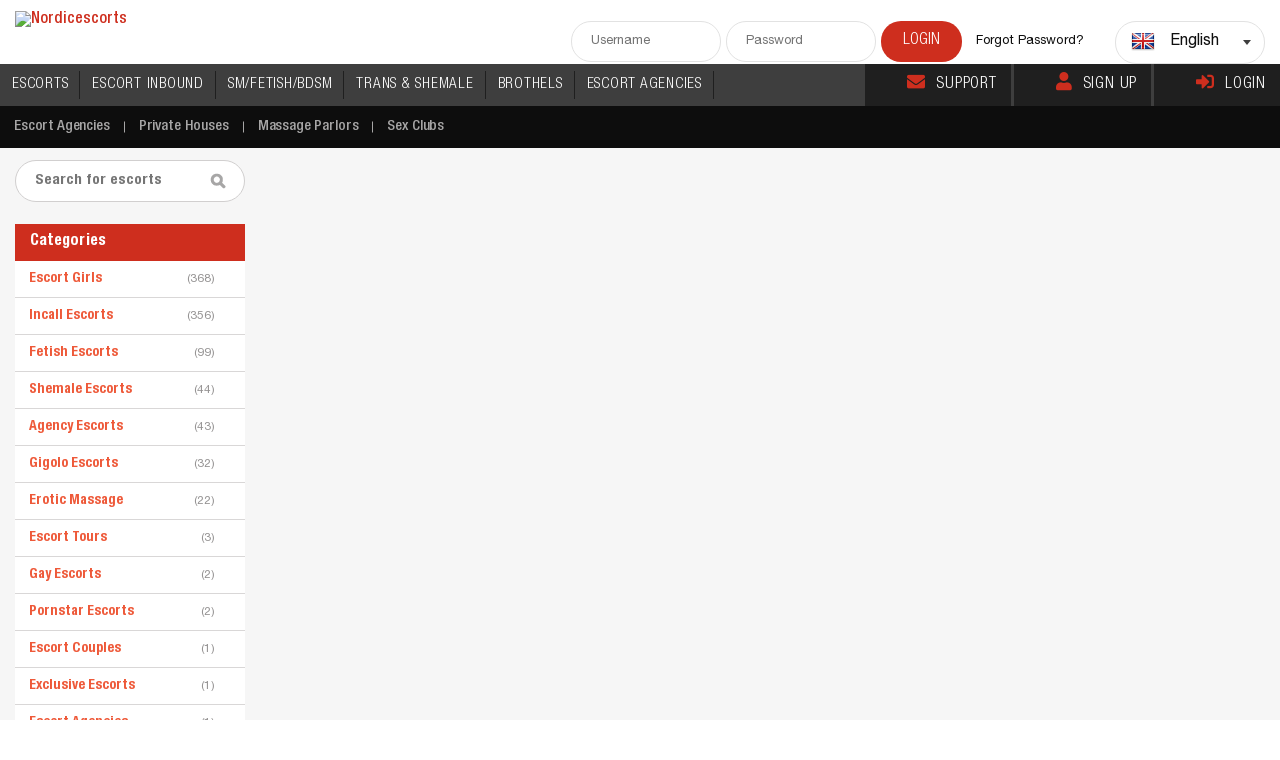

--- FILE ---
content_type: text/html; charset=utf-8
request_url: https://www.nordicescorts.com/kakau-158545
body_size: 80146
content:
<!DOCTYPE html>
          <html xmlns="http://www.w3.org/1999/xhtml" lang="en" xml:lang="en" prefix="og: http://ogp.me/ns#">
          <head>
            <meta charset="utf-8">
            <meta http-equiv="X-UA-Compatible" content="IE=10">
            <meta name="google" content="notranslate" />
            <meta name="viewport" content="width=device-width, initial-scale=1, maximum-scale=1">
            <meta name="theme-color" content="#000000">
            <script type="65ab4bdf39fe3631e01969ec-text/javascript" src="/js/redlight.js"></script>
            <script type="65ab4bdf39fe3631e01969ec-text/javascript" src="/js/testing.js"></script>
            <link rel="stylesheet" href="/css/redlight.css" type="text/css"/>
            <link rel="stylesheet" href="/css/testing.css" type="text/css"/><link rel="stylesheet" href="/css/red.css" type="text/css"/>
<!-- Google tag (gtag.js) -->
<script async src="https://www.googletagmanager.com/gtag/js?id=G-GVNZL3SPDX" type="65ab4bdf39fe3631e01969ec-text/javascript"></script>
<script type="65ab4bdf39fe3631e01969ec-text/javascript">
  window.dataLayer = window.dataLayer || [];
  function gtag(){dataLayer.push(arguments);}
  gtag('js', new Date());

  gtag('config', 'G-GVNZL3SPDX');
</script>
<link data-rh="true" rel="logo" sizes="any" type="image/svg" href="https://cdn.nordicescorts.com/static/images/logos/10070/logo_nordicescorts.svg"/><link data-rh="true" rel="icon" sizes="any" type="image/x-icon" href="https://cdn.nordicescorts.com/static/images/icons/nordicescorts/favicon.ico"/><link data-rh="true" rel="apple-touch-icon" sizes="57x57" type="image/png" href="https://cdn.nordicescorts.com/static/images/icons/nordicescorts/apple-icon-57x57.png"/><link data-rh="true" rel="apple-touch-icon" sizes="60x60" type="image/png" href="https://cdn.nordicescorts.com/static/images/icons/nordicescorts/apple-icon-60x60.png"/><link data-rh="true" rel="apple-touch-icon" sizes="152x152" type="image/png" href="https://cdn.nordicescorts.com/static/images/icons/nordicescorts/apple-icon-152x152.png"/><link data-rh="true" rel="apple-touch-icon" sizes="180x180" type="image/png" href="https://cdn.nordicescorts.com/static/images/icons/nordicescorts/apple-icon-180x180.png"/><link data-rh="true" rel="icon" sizes="192x192" type="image/png" href="https://cdn.nordicescorts.com/static/images/icons/nordicescorts/android-icon-192x192.png"/><link data-rh="true" rel="icon" sizes="96x96" type="image/png" href="https://cdn.nordicescorts.com/static/images/icons/nordicescorts/favicon-96x96.png"/><link data-rh="true" rel="icon" sizes="32x32" type="image/png" href="https://cdn.nordicescorts.com/static/images/icons/nordicescorts/favicon-32x32.png"/><link data-rh="true" rel="icon" sizes="16x16" type="image/png" href="https://cdn.nordicescorts.com/static/images/icons/nordicescorts/favicon.png"/><link data-rh="true" rel="alternate" href="https://www.nordicescorts.com/kakau-158545" hrefLang="x-default"/><link data-rh="true" rel="alternate" href="https://www.nordicescorts.com/kakau-158545" hrefLang="en"/><link data-rh="true" rel="canonical" href="https://www.nordicescorts.com/kakau-158545"/><meta data-rh="true" name="keywords" content=""/><meta data-rh="true" name="description" content="Here you find the biggest escort guide with escorts Marbella and other escorts like Kakau providing escort services • Female escort Kakau (34)"/><meta data-rh="true" property="fb:app_id" content="176448282388739"/><meta data-rh="true" property="og:title" content="Escort Kakau (34) MILF Escort Service Marbella | Nordicescorts"/><meta data-rh="true" property="og:description" content="Here you find the biggest escort guide with escorts Marbella and other escorts like Kakau providing escort services • Female escort Kakau (34)"/><meta data-rh="true" property="og:type" content="website"/><meta data-rh="true" property="og:site_name" content="Nordicescorts"/><meta data-rh="true" property="og:url" content="https://www.nordicescorts.com/kakau-158545"/><meta data-rh="true" property="og:image" content="https://cdn.nordicescorts.com/dynamic/gallery/158545/161f14e33cea72531dc19b44ac706940_preview.jpg"/><meta data-rh="true" property="og:image:type" content="image/jpeg"/><meta data-rh="true" property="og:image:width" content="375"/><meta data-rh="true" property="og:image:height" content="500"/><meta data-rh="true" property="og:image" content="https://cdn.nordicescorts.com/dynamic/gallery/158545/161f14e33cea72531dc19b44ac706940_400x400.jpg"/><meta data-rh="true" property="og:image:type" content="image/jpeg"/><meta data-rh="true" property="og:image:width" content="400"/><meta data-rh="true" property="og:image:height" content="400"/><meta data-rh="true" property="og:video" content="https://cdn.nordicescorts.com/video/gallery/player/3bda0ed9-dce0-4fb6-b79e-2d7bb8cf34bf.mp4"/><meta data-rh="true" property="og:video:type" content="video/mp4"/><meta data-rh="true" name="twitter:card" content="summary"/><meta data-rh="true" name="twitter:title" content="Escort Kakau (34) MILF Escort Service Marbella | Nordicescorts"/><meta data-rh="true" name="twitter:description" content="Here you find the biggest escort guide with escorts Marbella and other escorts like Kakau providing escort services • Female escort Kakau (34)"/><meta data-rh="true" name="twitter:site" content="@travelgirlsclub"/><meta data-rh="true" name="twitter:creator" content="@travelgirlsclub"/><meta data-rh="true" name="twitter:image" content="https://cdn.nordicescorts.com/dynamic/gallery/158545/161f14e33cea72531dc19b44ac706940_400x400.jpg"/><meta data-rh="true" name="twitter:image:alt" content="Female escort Kakau (34) Marbella"/><base data-rh="true" href="https://www.nordicescorts.com/"/><title data-rh="true">Escort Kakau (34) MILF Escort Service Marbella | Nordicescorts</title><style data-styled="true" data-styled-version="5.3.11">.eONrZZ{display:none;}/*!sc*/
@media (max-width:1279px){.eONrZZ{display:block;}}/*!sc*/
data-styled.g1[id="DropdownMenu__Container-sc-1tkfq25-0"]{content:"eONrZZ,"}/*!sc*/
.jxFqDN{border:none;}/*!sc*/
data-styled.g3[id="DropdownMenu__Button-sc-1tkfq25-2"]{content:"jxFqDN,"}/*!sc*/
.kYNSOd{position:relative;}/*!sc*/
data-styled.g4[id="SearchArea__Form-sc-aivuad-0"]{content:"kYNSOd,"}/*!sc*/
.kkBCwt{width:100%;}/*!sc*/
data-styled.g5[id="ChangeLocationForm__Modal-sc-14nw8b6-0"]{content:"kkBCwt,"}/*!sc*/
.dHDugT{margin-bottom:10px;cursor:pointer;}/*!sc*/
data-styled.g6[id="ChangeLocationForm__Wrapper-sc-14nw8b6-1"]{content:"dHDugT,"}/*!sc*/
.hIsgCI{display:block;}/*!sc*/
@media (max-width:1279px){.hIsgCI{display:none;}}/*!sc*/
data-styled.g7[id="header__DontShowMobile-sc-167jfzw-0"]{content:"hIsgCI,"}/*!sc*/
.bGZMVd{color:#a7a6a6;}/*!sc*/
data-styled.g8[id="H1TextBlock__Container-sc-7nuy8o-0"]{content:"bGZMVd,"}/*!sc*/
.ipmEko{position:fixed;top:0px;left:0px;width:100%;height:100%;display:-webkit-box;display:-webkit-flex;display:-ms-flexbox;display:flex;-webkit-box-pack:center;-webkit-justify-content:center;-ms-flex-pack:center;justify-content:center;-webkit-align-items:center;-webkit-box-align:center;-ms-flex-align:center;align-items:center;z-index:-1;opacity:0;}/*!sc*/
.Jaqvw{position:fixed;top:0px;left:0px;width:100%;height:100%;display:-webkit-box;display:-webkit-flex;display:-ms-flexbox;display:flex;-webkit-box-pack:center;-webkit-justify-content:center;-ms-flex-pack:center;justify-content:center;-webkit-align-items:center;-webkit-box-align:center;-ms-flex-align:center;align-items:center;z-index:10000;opacity:100;}/*!sc*/
data-styled.g9[id="Modal__Wrapper-sc-u4o3s-0"]{content:"ipmEko,Jaqvw,"}/*!sc*/
.kceCfw{-webkit-transform:translate3d(0px,0px,0px);-ms-transform:translate3d(0px,0px,0px);transform:translate3d(0px,0px,0px);z-index:10002;width:100%;max-width:600px;background-color:rgb(255,255,255);border-radius:5px;box-sizing:border-box;box-shadow:rgb(0 0 0 / 30%) 0px 2px 4px;-webkit-transform:translate3d(0,0,0);-ms-transform:translate3d(0,0,0);transform:translate3d(0,0,0);-webkit-transition:-webkit-transform 500ms cubic-bezier(0,0,0.25,1),opacity 500ms cubic-bezier(0,0,0.25,1);-webkit-transition:transform 500ms cubic-bezier(0,0,0.25,1),opacity 500ms cubic-bezier(0,0,0.25,1);transition:transform 500ms cubic-bezier(0,0,0.25,1),opacity 500ms cubic-bezier(0,0,0.25,1);z-index:-1;opacity:0;-webkit-transform:translate3d(0,100px,0);-ms-transform:translate3d(0,100px,0);transform:translate3d(0,100px,0);}/*!sc*/
@media (max-width:767px){.kceCfw{height:auto;overflow:scroll;}}/*!sc*/
.jethKw{-webkit-transform:translate3d(0px,0px,0px);-ms-transform:translate3d(0px,0px,0px);transform:translate3d(0px,0px,0px);z-index:10002;width:auto;max-width:1000px;background-color:rgb(255,255,255);border-radius:5px;box-sizing:border-box;box-shadow:rgb(0 0 0 / 30%) 0px 2px 4px;-webkit-transform:translate3d(0,0,0);-ms-transform:translate3d(0,0,0);transform:translate3d(0,0,0);-webkit-transition:-webkit-transform 500ms cubic-bezier(0,0,0.25,1),opacity 500ms cubic-bezier(0,0,0.25,1);-webkit-transition:transform 500ms cubic-bezier(0,0,0.25,1),opacity 500ms cubic-bezier(0,0,0.25,1);transition:transform 500ms cubic-bezier(0,0,0.25,1),opacity 500ms cubic-bezier(0,0,0.25,1);z-index:-1;opacity:0;-webkit-transform:translate3d(0,100px,0);-ms-transform:translate3d(0,100px,0);transform:translate3d(0,100px,0);}/*!sc*/
@media (max-width:767px){.jethKw{height:auto;overflow:scroll;}}/*!sc*/
.grcQKb{-webkit-transform:translate3d(0px,0px,0px);-ms-transform:translate3d(0px,0px,0px);transform:translate3d(0px,0px,0px);z-index:10002;width:auto;max-width:1000px;background-color:rgb(255,255,255);border-radius:5px;box-sizing:border-box;box-shadow:rgb(0 0 0 / 30%) 0px 2px 4px;-webkit-transform:translate3d(0,0,0);-ms-transform:translate3d(0,0,0);transform:translate3d(0,0,0);-webkit-transition:-webkit-transform 500ms cubic-bezier(0,0,0.25,1),opacity 500ms cubic-bezier(0,0,0.25,1);-webkit-transition:transform 500ms cubic-bezier(0,0,0.25,1),opacity 500ms cubic-bezier(0,0,0.25,1);transition:transform 500ms cubic-bezier(0,0,0.25,1),opacity 500ms cubic-bezier(0,0,0.25,1);z-index:10002;opacity:100;-webkit-transform:translate3d(0,0,0);-ms-transform:translate3d(0,0,0);transform:translate3d(0,0,0);}/*!sc*/
@media (max-width:767px){.grcQKb{height:auto;overflow:scroll;}}/*!sc*/
data-styled.g10[id="Modal__Content-sc-u4o3s-1"]{content:"kceCfw,jethKw,grcQKb,"}/*!sc*/
.lweEg{position:fixed;top:0px;left:0px;width:100%;height:100%;background-color:rgba(0,0,0,0.7);z-index:-1;opacity:0;}/*!sc*/
.bDSOfm{position:fixed;top:0px;left:0px;width:100%;height:100%;background-color:rgba(0,0,0,0.9);z-index:-1;opacity:0;}/*!sc*/
.drRIVr{position:fixed;top:0px;left:0px;width:100%;height:100%;background-color:rgba(0,0,0,0.9);z-index:10001;opacity:100;}/*!sc*/
data-styled.g11[id="Modal__Background-sc-u4o3s-2"]{content:"lweEg,bDSOfm,drRIVr,"}/*!sc*/
.cqYNic{padding-right:10px;}/*!sc*/
data-styled.g15[id="BreadCrumbs__ItemTitle-sc-uvlsbh-3"]{content:"cqYNic,"}/*!sc*/
.wOipZ{max-height:230px;}/*!sc*/
@media (max-width:479px){.wOipZ{max-height:inherit;}}/*!sc*/
data-styled.g16[id="agencyitem__LogoImg-sc-gtvups-0"]{content:"wOipZ,"}/*!sc*/
.kRGzkP{width:70px;}/*!sc*/
@media (max-width:479px){.kRGzkP{width:49%;}}/*!sc*/
data-styled.g17[id="agencyitem__ModelImg-sc-gtvups-1"]{content:"kRGzkP,"}/*!sc*/
.boIURu{display:inline-block;width:inherit;margin:0 0 5px 0;}/*!sc*/
@media (max-width:1590px){.boIURu{display:inline-block;width:220px;margin:0;}}/*!sc*/
@media (max-width:1023px){.boIURu{width:300px;margin:0;}}/*!sc*/
@media (max-width:767px){.boIURu{width:100%;display:block;margin:10px 0;}}/*!sc*/
data-styled.g18[id="LookingCountry__Wrapper-sc-ls2jq5-0"]{content:"boIURu,"}/*!sc*/
.hGBSXK{height:100%;font-size:13px;border:1px solid #d1cfcf;border-radius:1px;-webkit-border-radius:1px;display:-webkit-box;display:-webkit-flex;display:-ms-flexbox;display:flex;-webkit-align-items:center;-webkit-box-align:center;-ms-flex-align:center;align-items:center;padding:12px 20px;background-color:#fff;cursor:pointer;color:#6c6c6c;-webkit-transition:all 200ms ease-in;transition:all 200ms ease-in;}/*!sc*/
.hGBSXK:hover{border-color:#eebf01;color:#eebf01;}/*!sc*/
data-styled.g19[id="LookingCountry__Block-sc-ls2jq5-1"]{content:"hGBSXK,"}/*!sc*/
.dHgBMr{color:#ff676b;-webkit-text-decoration:underline;text-decoration:underline;}/*!sc*/
data-styled.g20[id="LookingCountry__Underline-sc-ls2jq5-2"]{content:"dHgBMr,"}/*!sc*/
.PrOxr{display:block;}/*!sc*/
@media (max-width:767px){.PrOxr{display:none;}}/*!sc*/
data-styled.g21[id="LocationBar__DontShowMobile-sc-gthl4u-0"]{content:"PrOxr,"}/*!sc*/
.feCRoG{display:-webkit-box;display:-webkit-flex;display:-ms-flexbox;display:flex;-webkit-flex-wrap:wrap;-ms-flex-wrap:wrap;flex-wrap:wrap;gap:5px;-webkit-box-pack:space-around;-webkit-justify-content:space-around;-ms-flex-pack:space-around;justify-content:space-around;}/*!sc*/
data-styled.g23[id="EscortList__Container-sc-iqorag-0"]{content:"feCRoG,"}/*!sc*/
.iQoYsI{background:#fff;padding:22px;margin-bottom:22px;}/*!sc*/
data-styled.g24[id="Bio__Container-sc-1bw700s-0"]{content:"iQoYsI,"}/*!sc*/
.fISTDl{text-transform:uppercase;padding-bottom:14px;}/*!sc*/
data-styled.g25[id="Bio__Title-sc-1bw700s-1"]{content:"fISTDl,"}/*!sc*/
.dauwgv{display:-webkit-box;display:-webkit-flex;display:-ms-flexbox;display:flex;white-space:normal !important;}/*!sc*/
data-styled.g26[id="Bio__Flexli-sc-1bw700s-2"]{content:"dauwgv,"}/*!sc*/
.kqFyHt{display:-webkit-box;display:-webkit-flex;display:-ms-flexbox;display:flex;-webkit-flex-direction:column;-ms-flex-direction:column;flex-direction:column;}/*!sc*/
data-styled.g27[id="LoginForm__Wrapper-sc-113lphl-0"]{content:"kqFyHt,"}/*!sc*/
.hbIylg{max-width:350px;width:100%;-webkit-align-self:center;-ms-flex-item-align:center;align-self:center;margin:20px 0;-webkit-transition:max-width 0.3s ease-out;transition:max-width 0.3s ease-out;}/*!sc*/
.hbIylg:focus-within{max-width:400px;}/*!sc*/
data-styled.g28[id="LoginForm__FormContainer-sc-113lphl-1"]{content:"hbIylg,"}/*!sc*/
.kflxkS{margin-bottom:12px;}/*!sc*/
.kflxkS input{float:none;}/*!sc*/
.kflxkS input:focus{border-width:2px;}/*!sc*/
data-styled.g29[id="LoginForm__InputContainer-sc-113lphl-2"]{content:"kflxkS,"}/*!sc*/
.gQwBOO{padding:15px;}/*!sc*/
data-styled.g30[id="LoginForm__SubLinks-sc-113lphl-3"]{content:"gQwBOO,"}/*!sc*/
.gxIpwo{-webkit-align-self:center;-ms-flex-item-align:center;align-self:center;width:100%;max-width:300px;}/*!sc*/
data-styled.g31[id="LoginForm__SubmitButton-sc-113lphl-4"]{content:"gxIpwo,"}/*!sc*/
.hwbjrj{width:inherit;}/*!sc*/
data-styled.g32[id="LoginModal__Container-sc-x361r0-0"]{content:"hwbjrj,"}/*!sc*/
.gCWLQk{padding:20px;}/*!sc*/
data-styled.g33[id="LoginModal__FormContainer-sc-x361r0-1"]{content:"gCWLQk,"}/*!sc*/
.cDurHh{border-top-color:#eebf01;margin-bottom:20px;}/*!sc*/
data-styled.g36[id="Contacts__Container-sc-otdbza-0"]{content:"cDurHh,"}/*!sc*/
.iteavg{max-width:300px;}/*!sc*/
@media (max-width:767px){.iteavg{max-width:inherit;}}/*!sc*/
data-styled.g37[id="Contacts__ButtonsWrapper-sc-otdbza-1"]{content:"iteavg,"}/*!sc*/
.bSqPXc{texttransform:uppercase;border:none;cursor:pointer;width:100%;}/*!sc*/
data-styled.g38[id="Contacts__MainButton-sc-otdbza-2"]{content:"bSqPXc,"}/*!sc*/
.pkEMs{width:100%;}/*!sc*/
data-styled.g39[id="Contacts__SecondButtonContainer-sc-otdbza-3"]{content:"pkEMs,"}/*!sc*/
.hZaBUZ{width:100%;padding-left:14px;padding-right:16px;display:block;border:1px solid #d1cfcf;background-color:#fff;line-height:32px;border-radius:18px;color:#a7a6a6;text-transform:uppercase;cursor:pointer;font-size:13px;-webkit-letter-spacing:0.01em;-moz-letter-spacing:0.01em;-ms-letter-spacing:0.01em;letter-spacing:0.01em;font-family:"HelveticaNeueLTProBdCn";text-transform:uppercase;}/*!sc*/
.hZaBUZ:hover{box-shadow:0px 5px 5px 0px rgba(0,0,0,0.08);}/*!sc*/
data-styled.g40[id="Contacts__SecondButton-sc-otdbza-4"]{content:"hZaBUZ,"}/*!sc*/
.cixFP{margin-top:10px;margin-bottom:10px;cursor:pointer;}/*!sc*/
data-styled.g41[id="WriteReview__Button-sc-h7frmh-0"]{content:"cixFP,"}/*!sc*/
.brgkMZ{margin-bottom:10px;}/*!sc*/
data-styled.g42[id="Reviews__ReviewContainer-sc-1nkfqkm-0"]{content:"brgkMZ,"}/*!sc*/
.bJYelc{width:100%;background-color:#fff;display:grid;grid-gap:10px;grid-template-columns:repeat(auto-fill,minmax(100px,100px));-webkit-box-pack:center;-webkit-justify-content:center;-ms-flex-pack:center;justify-content:center;padding:10px 0;}/*!sc*/
data-styled.g43[id="ImagesThumbs__Container-sc-gl4pm4-0"]{content:"bJYelc,"}/*!sc*/
</style></head><body>
            <div id="main-scrollbar" data-scrollbar class="page-wrapper">
               <div style="width:100%;height:auto;padding:0px;margin:0px" id="mainApp"><header><div class="fullwrap clear"><div class="logo"><a title="Nordicescorts" href="/"><img src="https://cdn.nordicescorts.com/static/images/logos/10070/logo_nordicescorts.png?t=4" alt="Nordicescorts"/></a></div><div class="headeright clear"><div class="hLogin clear"><input type="text" id="header-user" class="hLogBox" placeholder="Username"/><input type="password" id="header-pass" class="hLogBox" placeholder="Password"/><input type="submit" class="login" value="Login"/><p><a href="/reset-password">Forgot Password?</a></p></div><div class="dropdown"><div class="dropdownBox clear"><div class="disable-flag"><span class="flag24 flag-gb"></span></div><div class="language">English</div><div class="arrow"></div></div><ul id="cc-drop-down" style="display:none"><li data-country-code="gb" class="clear"><a href="https://www.nordicescorts.com/kakau-158545" style="white-space:nowrap"><div class="disable-flag"><span class="flag24 flag-gb"></span></div><div class="language">English</div><div class="arrow"></div></a></li></ul></div></div><div class="DropdownMenu__Container-sc-1tkfq25-0 eONrZZ"><button class="DropdownMenu__Button-sc-1tkfq25-2 jxFqDN hamburger"><span></span><span></span><span></span></button></div></div><div class="header__DontShowMobile-sc-167jfzw-0 hIsgCI"><div class="topNav clear"><nav class="main-navigation-menu"><ul><li><a class="en" title="Escort Girls" href="/escort-girls">ESCORTS</a></li><li><a class="en" title="Incall Escorts" href="/incall-escorts">ESCORT INBOUND</a></li><li><a class="en" title="Fetish Escorts" href="/fetish-escorts">SM/FETISH/BDSM</a></li><li><a class="en" title="Shemale Escorts" href="/shemale-escorts">TRANS &amp; SHEMALE</a></li><li><a class="en" title="Private Houses" href="/private-houses">BROTHELS</a></li><li><a class="en" title="Escort Agencies" href="/escort-agencies">ESCORT AGENCIES</a></li><li class="mobile no-highlight"><a title="Massage Parlors" href="/massage-parlors">Massage Parlors</a></li><li class="mobile no-highlight"><a title="Sex Clubs" href="/sex-clubs">Sex Clubs</a></li><li class="mobile"><a href="/support">Support</a></li><li class="mobile"><a href="/signup">Sign Up</a></li><li class="mobile"><a href="/login">Login</a></li></ul></nav><div class="topRightL"><a href="/support"><i class="fa fa-envelope top-icon top-icon-color"></i>Support</a><a href="/signup"><i class="fa fa-user top-icon top-icon-color"></i>Sign Up</a><a href="/login"><i class="fa fa-sign-in-alt top-icon top-icon-color"></i>Login</a></div></div></div><div class="fullwrap clear"><div style="display:none" class="ChangeLocationForm__Modal-sc-14nw8b6-0 kkBCwt"><div class="ChangeLocationForm__Wrapper-sc-14nw8b6-1 dHDugT"><div class="css-1pcexqc-container"><div class="css-bg1rzq-control"><div class="css-1hwfws3"><div class="css-151xaom-placeholder">Country</div><div class="css-1g6gooi"><div class="" style="display:inline-block"><input type="text" autoCapitalize="none" autoComplete="off" autoCorrect="off" id="react-select-1692-input" spellcheck="false" tabindex="0" value="" aria-autocomplete="list" style="box-sizing:content-box;width:1px;label:input;background:0;border:0;font-size:inherit;opacity:1;outline:0;padding:0;color:inherit"/><div style="position:absolute;top:0;left:0;visibility:hidden;height:0;overflow:scroll;white-space:pre"></div></div></div></div><div class="css-1wy0on6"><span class="css-bgvzuu-indicatorSeparator"></span><div aria-hidden="true" class="css-16pqwjk-indicatorContainer"><svg height="20" width="20" viewBox="0 0 20 20" aria-hidden="true" focusable="false" class="css-19bqh2r"><path d="M4.516 7.548c0.436-0.446 1.043-0.481 1.576 0l3.908 3.747 3.908-3.747c0.533-0.481 1.141-0.446 1.574 0 0.436 0.445 0.408 1.197 0 1.615-0.406 0.418-4.695 4.502-4.695 4.502-0.217 0.223-0.502 0.335-0.787 0.335s-0.57-0.112-0.789-0.335c0 0-4.287-4.084-4.695-4.502s-0.436-1.17 0-1.615z"></path></svg></div></div></div></div></div><div class="ChangeLocationForm__Wrapper-sc-14nw8b6-1 dHDugT"><div class="css-1pcexqc-container"><div class="css-bg1rzq-control"><div class="css-1hwfws3"><div class="css-151xaom-placeholder">City</div><div class="css-1g6gooi"><div class="" style="display:inline-block"><input type="text" autoCapitalize="none" autoComplete="off" autoCorrect="off" id="react-select-1693-input" spellcheck="false" tabindex="0" value="" aria-autocomplete="list" style="box-sizing:content-box;width:1px;label:input;background:0;border:0;font-size:inherit;opacity:1;outline:0;padding:0;color:inherit"/><div style="position:absolute;top:0;left:0;visibility:hidden;height:0;overflow:scroll;white-space:pre"></div></div></div></div><div class="css-1wy0on6"><span class="css-bgvzuu-indicatorSeparator"></span><div aria-hidden="true" class="css-16pqwjk-indicatorContainer"><svg height="20" width="20" viewBox="0 0 20 20" aria-hidden="true" focusable="false" class="css-19bqh2r"><path d="M4.516 7.548c0.436-0.446 1.043-0.481 1.576 0l3.908 3.747 3.908-3.747c0.533-0.481 1.141-0.446 1.574 0 0.436 0.445 0.408 1.197 0 1.615-0.406 0.418-4.695 4.502-4.695 4.502-0.217 0.223-0.502 0.335-0.787 0.335s-0.57-0.112-0.789-0.335c0 0-4.287-4.084-4.695-4.502s-0.436-1.17 0-1.615z"></path></svg></div></div></div></div></div><div style="margin:20px 0" class="ChangeLocationForm__Wrapper-sc-14nw8b6-1 dHDugT"><form class="SearchArea__Form-sc-aivuad-0 kYNSOd"><input type="text" class="searchbox" placeholder="Search for escorts"/><input type="submit" class="searchI" value=""/></form></div></div></div><div class="submenu"><ul class="clear" id="topnav"><li><a title="Escort Agencies" href="/escort-agencies">Escort Agencies</a></li><li><a title="Private Houses" href="/private-houses">Private Houses</a></li><li><a title="Massage Parlors" href="/massage-parlors">Massage Parlors</a></li><li><a title="Sex Clubs" href="/sex-clubs">Sex Clubs</a></li></ul></div></header><div class="bodyArea topSremove"><div class="fullwrap"><div class="middleBlock"></div><div class="midBLeft"><div class="services"><form class="SearchArea__Form-sc-aivuad-0 kYNSOd"><input type="text" class="searchbox" placeholder="Search for escorts"/><input type="submit" class="searchI" value=""/></form><div class="services" id="categories-menu"><h4>Categories</h4><div class="countryL" style="display:block"><div class="cTitle clear" style="cursor:pointer"><a title="Escort Girls" href="/escort-girls"><div class="cTitleN" style="padding-left:14px">Escort Girls</div><span>(<!-- -->368<!-- -->)</span></a></div></div><div class="countryL" style="display:block"><div class="cTitle clear" style="cursor:pointer"><a title="Incall Escorts" href="/incall-escorts"><div class="cTitleN" style="padding-left:14px">Incall Escorts</div><span>(<!-- -->356<!-- -->)</span></a></div></div><div class="countryL" style="display:block"><div class="cTitle clear" style="cursor:pointer"><a title="Fetish Escorts" href="/fetish-escorts"><div class="cTitleN" style="padding-left:14px">Fetish Escorts</div><span>(<!-- -->99<!-- -->)</span></a></div></div><div class="countryL" style="display:block"><div class="cTitle clear" style="cursor:pointer"><a title="Shemale Escorts" href="/shemale-escorts"><div class="cTitleN" style="padding-left:14px">Shemale Escorts</div><span>(<!-- -->44<!-- -->)</span></a></div></div><div class="countryL" style="display:block"><div class="cTitle clear" style="cursor:pointer"><a title="Agency Escorts" href="/agency-escorts"><div class="cTitleN" style="padding-left:14px">Agency Escorts</div><span>(<!-- -->43<!-- -->)</span></a></div></div><div class="countryL" style="display:block"><div class="cTitle clear" style="cursor:pointer"><a title="Gigolo Escorts" href="/male-escorts"><div class="cTitleN" style="padding-left:14px">Gigolo Escorts</div><span>(<!-- -->32<!-- -->)</span></a></div></div><div class="countryL" style="display:block"><div class="cTitle clear" style="cursor:pointer"><a title="Erotic Massage" href="/erotic-massage"><div class="cTitleN" style="padding-left:14px">Erotic Massage</div><span>(<!-- -->22<!-- -->)</span></a></div></div><div class="countryL" style="display:block"><div class="cTitle clear" style="cursor:pointer"><a title="Escort Tours" href="/escort-tours"><div class="cTitleN" style="padding-left:14px">Escort Tours</div><span>(<!-- -->3<!-- -->)</span></a></div></div><div class="countryL" style="display:block"><div class="cTitle clear" style="cursor:pointer"><a title="Gay Escorts" href="/gay-escorts"><div class="cTitleN" style="padding-left:14px">Gay Escorts</div><span>(<!-- -->2<!-- -->)</span></a></div></div><div class="countryL" style="display:block"><div class="cTitle clear" style="cursor:pointer"><a title="Pornstar Escorts" href="/pornstar-escorts"><div class="cTitleN" style="padding-left:14px">Pornstar Escorts</div><span>(<!-- -->2<!-- -->)</span></a></div></div><div class="countryL" style="display:block"><div class="cTitle clear" style="cursor:pointer"><a title="Escort Couples" href="/escort-couples"><div class="cTitleN" style="padding-left:14px">Escort Couples</div><span>(<!-- -->1<!-- -->)</span></a></div></div><div class="countryL" style="display:block"><div class="cTitle clear" style="cursor:pointer"><a title="Exclusive Escorts" href="/exclusive-escorts"><div class="cTitleN" style="padding-left:14px">Exclusive Escorts</div><span>(<!-- -->1<!-- -->)</span></a></div></div><div class="countryL" style="display:block"><div class="cTitle clear" style="cursor:pointer"><a title="Escort Agencies" href="/escort-agencies"><div class="cTitleN" style="padding-left:14px">Escort Agencies</div><span>(<!-- -->1<!-- -->)</span></a></div></div></div><div class="services" id="countries-menu" style="padding-top:0px"><h4>Popular Countries</h4><div class="countryL" style="display:block"><div class="cTitle clear" style="cursor:pointer"><a title="Escorts Sweden" href="/sweden"><div class="cTitleN" style="padding-left:40px"><i class="flag24 flag-se"></i>Sweden</div><span>(<!-- -->191<!-- -->)</span></a></div></div><div class="countryL" style="display:block"><div class="cTitle clear" style="cursor:pointer"><a title="Escorts Denmark" href="/denmark"><div class="cTitleN" style="padding-left:40px"><i class="flag24 flag-dk"></i>Denmark</div><span>(<!-- -->121<!-- -->)</span></a></div></div><div class="countryL" style="display:block"><div class="cTitle clear" style="cursor:pointer"><a title="Escorts Finland" href="/finland"><div class="cTitleN" style="padding-left:40px"><i class="flag24 flag-fi"></i>Finland</div><span>(<!-- -->100<!-- -->)</span></a></div></div><div class="countryL" style="display:block"><div class="cTitle clear" style="cursor:pointer"><a title="Escorts Norway" href="/norway"><div class="cTitleN" style="padding-left:40px"><i class="flag24 flag-no"></i>Norway</div><span>(<!-- -->55<!-- -->)</span></a></div></div><div class="countryL" style="display:block"><div class="cTitle clear" style="cursor:pointer"><a title="Escorts Iceland" href="/iceland"><div class="cTitleN" style="padding-left:40px"><i class="flag24 flag-is"></i>Iceland</div><span>(<!-- -->17<!-- -->)</span></a></div></div></div><div class="services" id="cities-menu" style="padding-top:0px"><h4>Popular Cities</h4><div class="countryL" style="display:block"><div class="cTitle clear" style="cursor:pointer"><a title="Escorts Stockholm" href="/stockholm"><div class="cTitleN" style="padding-left:14px">Stockholm</div><span>(<!-- -->129<!-- -->)</span></a></div></div><div class="countryL" style="display:block"><div class="cTitle clear" style="cursor:pointer"><a title="Escorts Copenhagen" href="/copenhagen"><div class="cTitleN" style="padding-left:14px">Copenhagen</div><span>(<!-- -->100<!-- -->)</span></a></div></div><div class="countryL" style="display:block"><div class="cTitle clear" style="cursor:pointer"><a title="Escorts Helsinki" href="/helsinki"><div class="cTitleN" style="padding-left:14px">Helsinki</div><span>(<!-- -->70<!-- -->)</span></a></div></div><div class="countryL" style="display:block"><div class="cTitle clear" style="cursor:pointer"><a title="Escorts Oslo" href="/oslo"><div class="cTitleN" style="padding-left:14px">Oslo</div><span>(<!-- -->44<!-- -->)</span></a></div></div><div class="countryL" style="display:block"><div class="cTitle clear" style="cursor:pointer"><a title="Escorts Gothenburg" href="/gothenburg"><div class="cTitleN" style="padding-left:14px">Gothenburg</div><span>(<!-- -->29<!-- -->)</span></a></div></div><div class="countryL" style="display:block"><div class="cTitle clear" style="cursor:pointer"><a title="Escorts Malmo" href="/malmo"><div class="cTitleN" style="padding-left:14px">Malmo</div><span>(<!-- -->18<!-- -->)</span></a></div></div><div class="countryL" style="display:block"><div class="cTitle clear" style="cursor:pointer"><a title="Escorts Reykjavik" href="/reykjavik"><div class="cTitleN" style="padding-left:14px">Reykjavik</div><span>(<!-- -->17<!-- -->)</span></a></div></div><div class="countryL" style="display:block"><div class="cTitle clear" style="cursor:pointer"><a title="Escorts Aarhus" href="/aarhus"><div class="cTitleN" style="padding-left:14px">Aarhus</div><span>(<!-- -->12<!-- -->)</span></a></div></div><div class="countryL" style="display:block"><div class="cTitle clear" style="cursor:pointer"><a title="Escorts Helsingborg" href="/helsingborg"><div class="cTitleN" style="padding-left:14px">Helsingborg</div><span>(<!-- -->11<!-- -->)</span></a></div></div><div class="countryL" style="display:block"><div class="cTitle clear" style="cursor:pointer"><a title="Escorts Tampere" href="/tampere"><div class="cTitleN" style="padding-left:14px">Tampere</div><span>(<!-- -->8<!-- -->)</span></a></div></div><div class="countryL" style="display:block"><div class="cTitle clear" style="cursor:pointer"><a title="Escorts Aalborg" href="/aalborg"><div class="cTitleN" style="padding-left:14px">Aalborg</div><span>(<!-- -->6<!-- -->)</span></a></div></div><div class="countryL" style="display:block"><div class="cTitle clear" style="cursor:pointer"><a title="Escorts Bergen" href="/bergen"><div class="cTitleN" style="padding-left:14px">Bergen</div><span>(<!-- -->4<!-- -->)</span></a></div></div><div class="countryL" style="display:block"><div class="cTitle clear" style="cursor:pointer"><a title="Escorts Pori" href="/pori"><div class="cTitleN" style="padding-left:14px">Pori</div><span>(<!-- -->4<!-- -->)</span></a></div></div><div class="countryL" style="display:block"><div class="cTitle clear" style="cursor:pointer"><a title="Escorts Jyväskylä" href="/jyvaskyla"><div class="cTitleN" style="padding-left:14px">Jyvaskyla</div><span>(<!-- -->3<!-- -->)</span></a></div></div><div class="countryL" style="display:block"><div class="cTitle clear" style="cursor:pointer"><a title="Escorts Kuopio" href="/kuopio"><div class="cTitleN" style="padding-left:14px">Kuopio</div><span>(<!-- -->3<!-- -->)</span></a></div></div><div class="countryL" style="display:block"><div class="cTitle clear" style="cursor:pointer"><a title="Escorts Oulu" href="/oulu"><div class="cTitleN" style="padding-left:14px">Oulu</div><span>(<!-- -->3<!-- -->)</span></a></div></div><div class="countryL" style="display:block"><div class="cTitle clear" style="cursor:pointer"><a title="" href="/search?term=fi,turku&amp;exclude=male"><div class="cTitleN" style="padding-left:14px">Turku</div><span>(<!-- -->3<!-- -->)</span></a></div></div><div class="countryL" style="display:block"><div class="cTitle clear" style="cursor:pointer"><a title="Escorts Gamle Oslo" href="/gamle-oslo"><div class="cTitleN" style="padding-left:14px">Gamle Oslo</div><span>(<!-- -->2<!-- -->)</span></a></div></div><div class="countryL" style="display:block"><div class="cTitle clear" style="cursor:pointer"><a title="Escorts Odense" href="/odense"><div class="cTitleN" style="padding-left:14px">Odense</div><span>(<!-- -->2<!-- -->)</span></a></div></div><div class="countryL" style="display:block"><div class="cTitle clear" style="cursor:pointer"><a title="Escorts Orebro" href="/orebro"><div class="cTitleN" style="padding-left:14px">Orebro</div><span>(<!-- -->2<!-- -->)</span></a></div></div><div class="moreCountries"><a href="javascript:void(0)"><span style="text-transform:capitalize">More</span></a></div><div class="countryL" style="display:none"><div class="cTitle clear" style="cursor:pointer"><a title="Escorts Amli" href="/amli"><div class="cTitleN" style="padding-left:14px">Amli</div><span>(<!-- -->1<!-- -->)</span></a></div></div><div class="countryL" style="display:none"><div class="cTitle clear" style="cursor:pointer"><a title="" href="/search?term=no,asker&amp;exclude=male"><div class="cTitleN" style="padding-left:14px">Asker</div><span>(<!-- -->1<!-- -->)</span></a></div></div><div class="countryL" style="display:none"><div class="cTitle clear" style="cursor:pointer"><a title="Escorts Assens" href="/assens"><div class="cTitleN" style="padding-left:14px">Assens</div><span>(<!-- -->1<!-- -->)</span></a></div></div><div class="countryL" style="display:none"><div class="cTitle clear" style="cursor:pointer"><a title="" href="/search?term=no,hedmark&amp;exclude=male"><div class="cTitleN" style="padding-left:14px">Hedmark</div><span>(<!-- -->1<!-- -->)</span></a></div></div><div class="countryL" style="display:none"><div class="cTitle clear" style="cursor:pointer"><a title="Escorts Kokkola" href="/kokkola"><div class="cTitleN" style="padding-left:14px">Kokkola</div><span>(<!-- -->1<!-- -->)</span></a></div></div><div class="countryL" style="display:none"><div class="cTitle clear" style="cursor:pointer"><a title="" href="/search?term=fi,kouvola&amp;exclude=male"><div class="cTitleN" style="padding-left:14px">Kouvola</div><span>(<!-- -->1<!-- -->)</span></a></div></div><div class="countryL" style="display:none"><div class="cTitle clear" style="cursor:pointer"><a title="" href="/search?term=fi,rovaniemi&amp;exclude=male"><div class="cTitleN" style="padding-left:14px">Rovaniemi</div><span>(<!-- -->1<!-- -->)</span></a></div></div><div class="countryL" style="display:none"><div class="cTitle clear" style="cursor:pointer"><a title="Escorts Seinäjoki" href="/seinajoki"><div class="cTitleN" style="padding-left:14px">Seinäjoki</div><span>(<!-- -->1<!-- -->)</span></a></div></div><div class="countryL" style="display:none"><div class="cTitle clear" style="cursor:pointer"><a title="Escorts Sundsvall" href="/sundsvall"><div class="cTitleN" style="padding-left:14px">Sundsvall</div><span>(<!-- -->1<!-- -->)</span></a></div></div><div class="countryL" style="display:none"><div class="cTitle clear" style="cursor:pointer"><a title="Escorts Trondheim" href="/trondheim"><div class="cTitleN" style="padding-left:14px">Trondheim</div><span>(<!-- -->1<!-- -->)</span></a></div></div><div class="countryL" style="display:none"><div class="cTitle clear" style="cursor:pointer"><a title="Escorts Uppsala" href="/uppsala"><div class="cTitleN" style="padding-left:14px">Uppsala</div><span>(<!-- -->1<!-- -->)</span></a></div></div><div class="countryL" style="display:none"><div class="cTitle clear" style="cursor:pointer"><a title="Escorts Vaasa" href="/vaasa"><div class="cTitleN" style="padding-left:14px">Vaasa</div><span>(<!-- -->1<!-- -->)</span></a></div></div><div class="countryL" style="display:none"><div class="cTitle clear" style="cursor:pointer"><a title="" href="/search?term=fi,vantaa&amp;exclude=male"><div class="cTitleN" style="padding-left:14px">Vantaa</div><span>(<!-- -->1<!-- -->)</span></a></div></div></div></div></div><div class="blogBanners"><div class="flex-center" style="flex-direction:column"></div><div class="flex-center" style="flex-direction:column"></div><div class="flex-center" style="flex-direction:column"></div></div></div></div><div class="Modal__Wrapper-sc-u4o3s-0 ipmEko"><div width="auto" class="Modal__Content-sc-u4o3s-1 jethKw"><div class="warningPopB"><div class="wTitle"><img src="https://cdn.nordicescorts.com/static/images/logos/10070/logo_nordicescorts.png?t=4" alt="Nordicescorts"/></div><div class="warningDetails"><div class="warningModel"><img src="/imgs/warningModel.png" alt="Warning"/></div><div><!--googleoff: index--></div><p><strong>Adults Only!</strong></p>
<p>This website contains <strong>nudity, explicit sexual content and adult language</strong>. It should be accessed only by people who are of legal age in the physical location from where you are accessing the site. By accessing this website, you are representing to us that you are of legal age and agree to our Terms &amp; Conditions. Any unauthorized use of this site may violate state, federal and/or foreign law. While Nordicescorts does not create nor produce any content listed on our ads; all of our advertisements must comply with our age and content standards. Nordicescorts has a zero tolerance policy for child pornography or minors advertising or utilizing our site.</p>
<p>I agree to report any illegal services or activities which violate Terms of Use.</p>
<p>I also agree to report suspected exploitation of minors and/or human trafficking to the appropriate authorities.</p>
<p>This site uses cookies. By continuing to browse the site you are agreeing to our use of cookies.</p><div><!--googleon: index--></div><div class="twoBtns clear"><a href="#" class="enter">Enter website</a><a href="https://www.google.com" class="exit">exit</a></div></div></div></div><div class="Modal__Background-sc-u4o3s-2 bDSOfm"></div></div><div class="warnings-wrapper green "><div><!--googleoff: index--></div><div class="warning-item"><p></p><a style="cursor:pointer" title="" class="close-warning"><i class="fas fa-times"></i></a></div><div><!--googleon: index--></div></div><div class="buenos whitebg"><div class="midwrap"><ul class="fPoints clear"><li><div class="link-buttons-container"><a href="https://www.travelgirls.com/?source=escortspotswpfe-gfe-girls-button-88x32" rel="sponsored" class="link-button yellow">Travel Girls</a><a href="https://escortnews.eu/" rel="follow" class="link-button yellow">Escort News</a><button class="link-button red">Live Sex</button><button class="link-button red">Live Cams</button><button class="link-button black">Meet &amp; Fuck</button><button class="link-button black">Live Porn</button><button class="link-button grey">Local Sex</button><a href="https://www.sexjobs.es" rel="sponsored" class="link-button grey">Escort Spain</a></div></li></ul><div class="H1TextBlock__Container-sc-7nuy8o-0 bGZMVd h1textblock" style="text-align:justify">Independent female escort Kakau (34) Escort Service Marbella kinky MILF escort girl • Kakau • My nationality is Brazilian. Now in Marbella. Kakau is a female escort and is 34 years old. My Latin looks will mesmerize you. If you are looking for a escort that you will never forget, Kakau is the perfect choice for you. Professional BDSM Dominatrix services in Marbella. Hair color: Blond. Breast size: D. Experienced and sophisticated MILF who offers sex services for people who looking for mature women. If you are the type of person who likes to visit escorts in a cozy environment, look no further. You can visit me at my place, contact me for the exact location. Outcall escort service available. I am available as a travel companion for travel meetings in other countries. I can fly especially to you to have a unforgettable private date. I offer the following services, among others: Milf, cum in mouth, oral without condom, 69 position, kissing, different positions, high heels & lingerie, erotic massage. Available for private parties, the best party escort. Let's do a private party. On this escort page you find videos and photos of me to get to know me better. One of the most popular escorts on this escort guide.</div><div class="fBanners clear"><div class="fBanner"><a href="/advertise" class="flex-center"><div class="adbuy-banner Size-200x100 undefined"><div class="buy-text Size-200x100 undefined">Get 50x more visitors!</div><div class="buy-button Size-200x100 undefined">Advertise here!</div></div></a></div></div><div class="flinks"><a class="en" title="Blog" rel="" href="/blog">BLOG</a><a class="en" title="Escort Advertising" rel="" href="/advertise">ADVERTISE</a><a class="en" title="Customer Support" rel="" href="/support">CONTACT US</a><a class="en" title="High Quality Escort Links" rel="" href="/links">ESCORT LINKS</a></div></div></div><footer><div class="midwrap"><div class="social"><a href="https://t.me/travelgirlsclub" target="blank" title="" class="facebook"><img src="/imgs/social_telegram.png" alt="Telegram"/></a></div><div><!--googleoff: index--></div><div class="fContent"><p><span>This website is an advertising and information resource, and as such has no connection or liability with any of the sites or individuals mentioned here. We ONLY sell advertisement space, we are not an escort agency. We take no responsibility for the content or actions of third party websites or individuals that you may access following links, email or phone contacts from this portal. All the advertised material is reviewed before publishing.</span> </p><p><span>© Copyright 2026 | All rights reserved | Nordicescorts</span></p><p><span>All models listed on this website were at least 18 years old when they were photographed.</span></p><p><span>Version 1.06.13 - site-front-dc88bf68f-nxczw - 18.217.93.125 - [US]</span> -<!-- --> <!-- --> [<a style="cursor:pointer;font-size:12px;text-transform:none"><span>Refresh</span></a>]</p></div><div><!--googleon: index--></div></div></footer><div style="display:flex;justify-content:center;padding-bottom:15px"><span style="margin:0px;padding:0px;border:none;display:inline"><a href="//www.dmca.com/Protection/Status.aspx?ID=b9bd9e2d-8a33-47b4-b6d5-8c65f5b4a11f" title="DMCA.com Protection Status" class="dmca-badge"> <img src ="https://images.dmca.com/Badges/dmca_protected_12_120.png?ID=b9bd9e2d-8a33-47b4-b6d5-8c65f5b4a11f"  alt="DMCA.com Protection Status" /></a>  <script src="https://images.dmca.com/Badges/DMCABadgeHelper.min.js" type="65ab4bdf39fe3631e01969ec-text/javascript"> </script></span></div></div>
            </div></div><script type="65ab4bdf39fe3631e01969ec-text/javascript">window["htmlSectionsEncoded"] = JSON.parse("\[base64]\[base64]\[base64]\[base64]\[base64]\[base64]/[base64]\[base64]\u002BPC9kaXY\[base64]/SUQ9YjliZDllMmQtOGEzMy00N2I0LWI2ZDUtOGM2NWY1YjRhMTFmXCIgIGFsdD1cIkRNQ0EuY29tIFByb3RlY3Rpb24gU3RhdHVzXCIgLz48L2E\u002BICA8c2NyaXB0IHNyYz1cImh0dHBzOi8vaW1hZ2VzLmRtY2EuY29tL0JhZGdlcy9ETUNBQmFkZ2VIZWxwZXIubWluLmpzXCI\u002BIDwvc2NyaXB0PiIsIkdvb2dsZUFuYWx5dGljc1RhZyI6IjwhLS0gR29vZ2xlIHRhZyAoZ3RhZy5qcykgLS0\[base64]\u0022");window["initialReduxState"] = JSON.parse("{\u0022login\u0022:{\u0022loggedin\u0022:false},\u0022Blog\u0022:{\u0022BlogList\u0022:{\u0022Loaded\u0022:false,\u0022Result\u0022:{\u0022Code\u0022:500,\u0022Message\u0022:\u0022There is no results yet\u0022}},\u0022BlogPages\u0022:{\u0022Loaded\u0022:false,\u0022Result\u0022:{\u0022Code\u0022:500,\u0022Message\u0022:\u0022There is no results yet\u0022},\u0022BlogCache\u0022:[]}},\u0022Profiles\u0022:{\u0022Cache\u0022:[{\u0022Id\u0022:158545,\u0022EscortName\u0022:\u0022Kakau\u0022,\u0022Slogan\u0022:\u0022Brazilian Queen \uD83D\uDC8E\u0022,\u0022AnchorText\u0022:\u0022Escort Marbella\u0022,\u0022StatusText\u0022:\u0022\u0022,\u0022Text\u0022:\u0022New in twon!! All services\u0022,\u0022ImageVerified\u0022:false,\u0022Index\u0022:50121,\u0022Visible\u0022:true,\u0022List\u0022:true,\u0022Url\u0022:\u0022https://www.nordicescorts.com/kakau-158545\u0022,\u0022Location\u0022:{\u0022Country\u0022:{\u0022Code\u0022:\u0022ES\u0022,\u0022Name\u0022:\u0022Spain\u0022,\u0022Value\u0022:\u0022Spain\u0022},\u0022City\u0022:{\u0022Name\u0022:\u0022Marbella\u0022,\u0022Value\u0022:\u0022Marbella\u0022,\u0022State\u0022:\u0022Andalusia\u0022,\u0022StateValue\u0022:\u0022Andalusia\u0022},\u0022Latitude\u0022:36.51543,\u0022Longitude\u0022:-4.88583},\u0022Home\u0022:{\u0022Country\u0022:{\u0022Code\u0022:\u0022ES\u0022,\u0022Name\u0022:\u0022Spain\u0022,\u0022Value\u0022:\u0022Spain\u0022},\u0022City\u0022:{\u0022Name\u0022:\u0022Malaga\u0022,\u0022Value\u0022:\u0022Malaga\u0022,\u0022Zone\u0022:\u0022\u0022,\u0022State\u0022:\u0022Andalusia\u0022,\u0022StateValue\u0022:\u0022Andalusia\u0022}},\u0022Ethnicity\u0022:\u0022Latin\u0022,\u0022Nationality\u0022:\u0022Brazilian\u0022,\u0022Age\u0022:34,\u0022Height\u0022:166,\u0022Weight\u0022:58,\u0022Hair\u0022:\u0022Blond\u0022,\u0022PubicHair\u0022:\u0022Shaved mostly\u0022,\u0022Eyes\u0022:\u0022\u0022,\u0022Measurements\u0022:\u0022\u0022,\u0022Sex\u0022:\u0022Female\u0022,\u0022Orientation\u0022:\u0022Heterosexual\u0022,\u0022Tits\u0022:\u0022D\u0022,\u0022TitsType\u0022:\u0022\u0022,\u0022Smoking\u0022:\u0022\u0022,\u0022DickSize\u0022:\u0022\u0022,\u0022EmailAddress\u0022:\u0022Katiusciavitiuk@gmail.com\u0022,\u0022PhoneNumber\u0022:\u0022\u002B34600674037\u0022,\u0022PhoneText\u0022:\u0022\u0022,\u0022NoEmailOnlyPhone\u0022:false,\u0022NoHiddenNumbers\u0022:false,\u0022HidePhoneNumbers\u0022:false,\u0022WhatsAppPhoneNumber\u0022:\u0022\u002B34600674037\u0022,\u0022ViberPhoneNumber\u0022:\u0022\u0022,\u0022TelegramPhoneNumber\u0022:\u0022\u0022,\u0022TelegramUrl\u0022:\u0022\u0022,\u0022TelegramChannel\u0022:\u0022enspaininfo\u0022,\u0022WebPageName\u0022:\u0022\u0022,\u0022WebPageUrl\u0022:\u0022\u0022,\u0022WebPageRedirectUrl\u0022:\u0022\u0022,\u0022WebPageNoFollow\u0022:false,\u0022ExternalReviewsPageUrl\u0022:\u0022\u0022,\u0022Skype\u0022:\u0022\u0022,\u0022HasSms\u0022:false,\u0022HasWhatsApp\u0022:true,\u0022HasViber\u0022:false,\u0022HasTelegram\u0022:false,\u0022HasSkype\u0022:false,\u0022HasTours\u0022:false,\u0022HasReviews\u0022:false,\u0022HasVideo\u0022:true,\u0022TotalVideosCount\u0022:1,\u0022IsAvailableNow\u0022:false,\u0022HasActivity\u0022:true,\u0022HasRecentActivity\u0022:false,\u0022SoonOnTour\u0022:false,\u0022Incall\u0022:true,\u0022IncallInfo\u0022:\u0022Private Apartment\u0022,\u0022Outcall\u0022:true,\u0022OutcallInfo\u0022:\u0022Hotel \u0026 Home Visits\u0022,\u0022IsPremium\u0022:false,\u0022IsVip\u0022:false,\u0022IsAngel\u0022:false,\u0022IsFemale\u0022:true,\u0022IsMale\u0022:false,\u0022IsGay\u0022:false,\u0022IsCouple\u0022:false,\u0022IsIndependent\u0022:true,\u0022IsAvailableForSkypeMeetings\u0022:false,\u0022IsDuo\u0022:false,\u0022IsTrans\u0022:false,\u0022IsFetish\u0022:true,\u0022IsKinky\u0022:true,\u0022IsMistress\u0022:false,\u0022IsAnal\u0022:false,\u0022IsShavedCompletely\u0022:false,\u0022IsMilf\u0022:true,\u0022IsTeen\u0022:false,\u0022IsLatin\u0022:true,\u0022IsEbony\u0022:false,\u0022IsEasternEuropean\u0022:false,\u0022IsArabic\u0022:false,\u0022IsCaucasian\u0022:false,\u0022IsAsian\u0022:false,\u0022IsEscortGirl\u0022:true,\u0022IsPrivateApartment\u0022:true,\u0022IsPrivateHouse\u0022:false,\u0022IsHotelRoom\u0022:false,\u0022IsMassageOnly\u0022:false,\u0022IsWindowGirl\u0022:false,\u0022IsMassageParlor\u0022:false,\u0022IsStudioOrClub\u0022:false,\u0022IsAgencyEscort\u0022:false,\u0022IsPornstar\u0022:false,\u0022PornstarName\u0022:\u0022\u0022,\u0022CanTravel\u0022:true,\u0022OnlyTours\u0022:false,\u0022PublicImagesCount\u0022:5,\u0022PrivateImagesCount\u0022:0,\u0022NudeImagesCount\u0022:0,\u0022TotalImagesCount\u0022:5,\u0022OwnerId\u0022:106834,\u0022AgentId\u0022:0,\u0022AgentName\u0022:\u0022\u0022,\u0022AgentCountry\u0022:\u0022\u0022,\u0022AgentCountryCode\u0022:\u0022\u0022,\u0022AgentCity\u0022:\u0022\u0022,\u0022AgentEmailAddress\u0022:\u0022\u0022,\u0022AgentPhoneNumber\u0022:\u0022\u0022,\u0022AgentWebPageUrl\u0022:\u0022\u0022,\u0022AgentUrl\u0022:\u0022\u0022,\u0022Note\u0022:\u0022\u0022,\u0022SocialMediaEnabled\u0022:true,\u0022SortScore\u0022:1,\u0022TweetDate\u0022:\u00220001-01-01T00:00:00\u002B00:00\u0022,\u0022TopDate\u0022:\u00222018-09-16T18:22:52\u002B00:00\u0022,\u0022TopTimeStamp\u0022:1537125772,\u0022UpdateDate\u0022:\u00222025-11-27T00:00:59\u002B00:00\u0022,\u0022CreateDate\u0022:\u00222018-09-16T18:22:52\u002B00:00\u0022,\u0022Image\u0022:{\u0022ImageId\u0022:\u0022161f14e33cea72531dc19b44ac706940\u0022,\u0022Approved\u0022:true,\u0022WaitingApproval\u0022:false,\u0022Rejected\u0022:false,\u0022Default\u0022:true,\u0022Nude\u0022:false,\u0022Private\u0022:false,\u0022Natural\u0022:false,\u0022Deleted\u0022:false,\u0022Trash\u0022:false,\u0022Url\u0022:\u0022https://cdn.nordicescorts.com/dynamic/gallery/158545/161f14e33cea72531dc19b44ac706940_preview.jpg\u0022,\u0022MaxUrl\u0022:\u0022https://cdn.nordicescorts.com/dynamic/gallery/158545/161f14e33cea72531dc19b44ac706940_max.jpg\u0022,\u0022Width\u0022:750,\u0022Height\u0022:1334,\u0022Top\u0022:-59,\u0022Left\u0022:0},\u0022Languages\u0022:[{\u0022Id\u0022:0,\u0022Name\u0022:\u0022English\u0022,\u0022Skill\u0022:5},{\u0022Id\u0022:0,\u0022Name\u0022:\u0022Portuguese\u0022,\u0022Skill\u0022:5},{\u0022Id\u0022:0,\u0022Name\u0022:\u0022Spanish\u0022,\u0022Skill\u0022:5}],\u0022PageViews\u0022:{\u0022Total\u0022:45890,\u0022ThisMonth\u0022:695},\u0022TravelTo\u0022:[{\u0022Name\u0022:\u0022Australia\u0022}],\u0022Tags\u0022:[{\u0022Id\u0022:50359,\u0022Name\u0022:\u0022My pussy is shaved mostly\u0022,\u0022Value\u0022:\u0022My pussy is shaved mostly\u0022},{\u0022Id\u0022:50004,\u0022Name\u0022:\u0022Available for men\u0022,\u0022Value\u0022:\u0022Available for men\u0022,\u0022Flags\u0022:{\u0022Section\u0022:\u0022Meeting\u0022,\u0022Flag\u0022:\u0022Men\u0022}},{\u0022Id\u0022:50017,\u0022Name\u0022:\u0022Erotic massage\u0022,\u0022Value\u0022:\u0022Erotic massage\u0022,\u0022Flags\u0022:{\u0022ENId\u0022:6}},{\u0022Id\u0022:50018,\u0022Name\u0022:\u0022Striptease\u0022,\u0022Value\u0022:\u0022Striptease\u0022,\u0022Flags\u0022:{\u0022ENId\u0022:9}},{\u0022Id\u0022:50019,\u0022Name\u0022:\u0022Lesbian show\u0022,\u0022Value\u0022:\u0022Lesbian show\u0022,\u0022Flags\u0022:{\u0022ENId\u0022:15}},{\u0022Id\u0022:50052,\u0022Name\u0022:\u0022Domination\u0022,\u0022Value\u0022:\u0022Domination\u0022,\u0022Flags\u0022:{\u0022ENId\u0022:16}},{\u0022Id\u0022:50053,\u0022Name\u0022:\u0022Strapon\u0022,\u0022Value\u0022:\u0022Strapon\u0022,\u0022Flags\u0022:{\u0022ENId\u0022:17}},{\u0022Id\u0022:50054,\u0022Name\u0022:\u0022Toys\u0022,\u0022Value\u0022:\u0022Toys\u0022,\u0022Flags\u0022:{\u0022ENId\u0022:18}},{\u0022Id\u0022:50079,\u0022Name\u0022:\u0022Swingers\u0022,\u0022Value\u0022:\u0022Swingers\u0022,\u0022Flags\u0022:{\u0022ENId\u0022:21}},{\u0022Id\u0022:50020,\u0022Name\u0022:\u0022Massage\u0022,\u0022Value\u0022:\u0022Massage\u0022,\u0022Flags\u0022:{\u0022ENId\u0022:22}},{\u0022Id\u0022:50021,\u0022Name\u0022:\u0022Foot fetish\u0022,\u0022Value\u0022:\u0022Foot fetish\u0022,\u0022Flags\u0022:{\u0022ENId\u0022:23}},{\u0022Id\u0022:50089,\u0022Name\u0022:\u0022MILF\u0022,\u0022Value\u0022:\u0022MILF\u0022,\u0022Flags\u0022:{\u0022ENId\u0022:27}},{\u0022Id\u0022:50104,\u0022Name\u0022:\u0022Squirt\u0022,\u0022Value\u0022:\u0022Squirt\u0022,\u0022Flags\u0022:{\u0022ENId\u0022:37}},{\u0022Id\u0022:50080,\u0022Name\u0022:\u0022Facesitting\u0022,\u0022Value\u0022:\u0022Facesitting\u0022,\u0022Flags\u0022:{\u0022ENId\u0022:44}},{\u0022Id\u0022:50081,\u0022Name\u0022:\u0022Group sex\u0022,\u0022Value\u0022:\u0022Group sex\u0022,\u0022Flags\u0022:{\u0022ENId\u0022:61}},{\u0022Id\u0022:50027,\u0022Name\u0022:\u0022Doggy style\u0022,\u0022Value\u0022:\u0022Doggy style\u0022,\u0022Flags\u0022:{\u0022ENId\u0022:63}},{\u0022Id\u0022:50030,\u0022Name\u0022:\u0022Slave soft\u0022,\u0022Value\u0022:\u0022Slave soft\u0022,\u0022Flags\u0022:{\u0022ENId\u0022:66}},{\u0022Id\u0022:50031,\u0022Name\u0022:\u0022Domination light\u0022,\u0022Value\u0022:\u0022Domination light\u0022,\u0022Flags\u0022:{\u0022ENId\u0022:67}},{\u0022Id\u0022:50073,\u0022Name\u0022:\u0022Party\u0022,\u0022Value\u0022:\u0022Party\u0022,\u0022Flags\u0022:{\u0022ENId\u0022:72}},{\u0022Id\u0022:50087,\u0022Name\u0022:\u0022Facial\u0022,\u0022Value\u0022:\u0022Facial\u0022,\u0022Flags\u0022:{\u0022ENId\u0022:74}},{\u0022Id\u0022:50033,\u0022Name\u0022:\u0022Kissing\u0022,\u0022Value\u0022:\u0022Kissing\u0022,\u0022Flags\u0022:{\u0022ENId\u0022:75}},{\u0022Id\u0022:50008,\u0022Name\u0022:\u0022Outcall\u0022,\u0022Value\u0022:\u0022Outcall\u0022},{\u0022Id\u0022:50009,\u0022Name\u0022:\u0022Hotel \u0026 Home Visits\u0022,\u0022Value\u0022:\u0022Hotel \u0026 Home Visits\u0022},{\u0022Id\u0022:50014,\u0022Name\u0022:\u0022Incall\u0022,\u0022Value\u0022:\u0022Incall\u0022},{\u0022Id\u0022:50051,\u0022Name\u0022:\u0022Private Apartment\u0022,\u0022Value\u0022:\u0022Private Apartment\u0022},{\u0022Id\u0022:50402,\u0022Name\u0022:\u0022Independent\u0022,\u0022Value\u0022:\u0022Independent\u0022},{\u0022Id\u0022:50034,\u0022Name\u0022:\u0022Different positions\u0022,\u0022Value\u0022:\u0022Different positions\u0022,\u0022Flags\u0022:{\u0022ENId\u0022:39}},{\u0022Id\u0022:50035,\u0022Name\u0022:\u0022Deepthroat\u0022,\u0022Value\u0022:\u0022Deepthroat\u0022,\u0022Flags\u0022:{\u0022ENId\u0022:14}},{\u0022Id\u0022:50038,\u0022Name\u0022:\u0022Cum in mouth\u0022,\u0022Value\u0022:\u0022Cum in mouth\u0022,\u0022Flags\u0022:{\u0022ExtraCharged\u0022:true,\u0022ENId\u0022:4}},{\u0022Id\u0022:50039,\u0022Name\u0022:\u0022Oral without condom\u0022,\u0022Value\u0022:\u0022Oral without condom\u0022,\u0022Flags\u0022:{\u0022ExtraCharged\u0022:true,\u0022ENId\u0022:7}},{\u0022Id\u0022:50032,\u0022Name\u0022:\u0022Dinner companion\u0022,\u0022Value\u0022:\u0022Dinner companion\u0022,\u0022Flags\u0022:{\u0022ENId\u0022:71}},{\u0022Id\u0022:50028,\u0022Name\u0022:\u0022High heels \u0026 lingerie\u0022,\u0022Value\u0022:\u0022High heels \u0026 lingerie\u0022,\u0022Flags\u0022:{\u0022ENId\u0022:64}},{\u0022Id\u0022:50063,\u0022Name\u0022:\u0022Golden shower giving\u0022,\u0022Value\u0022:\u0022Golden shower giving\u0022,\u0022Flags\u0022:{\u0022ENId\u0022:53}},{\u0022Id\u0022:50043,\u0022Name\u0022:\u0022Double penetration\u0022,\u0022Value\u0022:\u0022Double penetration\u0022,\u0022Flags\u0022:{\u0022ENId\u0022:56}},{\u0022Id\u0022:50090,\u0022Name\u0022:\u0022Gangbang\u0022,\u0022Value\u0022:\u0022Gangbang\u0022,\u0022Flags\u0022:{\u0022ENId\u0022:47}},{\u0022Id\u0022:50085,\u0022Name\u0022:\u0022Allow photo\u0022,\u0022Value\u0022:\u0022Allow photo\u0022},{\u0022Id\u0022:50046,\u0022Name\u0022:\u002269 Position\u0022,\u0022Value\u0022:\u002269 position\u0022,\u0022Flags\u0022:{\u0022ENId\u0022:34}},{\u0022Id\u0022:50047,\u0022Name\u0022:\u0022All kind of fantasies\u0022,\u0022Value\u0022:\u0022All kind of fantasies\u0022,\u0022Flags\u0022:{\u0022ENId\u0022:60}},{\u0022Id\u0022:50048,\u0022Name\u0022:\u0022Ball licking and sucking\u0022,\u0022Value\u0022:\u0022Ball licking and sucking\u0022,\u0022Flags\u0022:{\u0022ENId\u0022:42}},{\u0022Id\u0022:50100,\u0022Name\u0022:\u0022Kinky\u0022,\u0022Value\u0022:\u0022Kinky\u0022,\u0022Flags\u0022:{\u0022ENId\u0022:62}},{\u0022Id\u0022:50061,\u0022Name\u0022:\u0022I\u0027m fetish\u0022,\u0022Value\u0022:\u0022I\u0027m fetish\u0022,\u0022Flags\u0022:{\u0022ENId\u0022:8}},{\u0022Id\u0022:50088,\u0022Name\u0022:\u0022I can travel\u0022,\u0022Value\u0022:\u0022I can travel\u0022}],\u0022Blocks\u0022:[],\u0022Texts\u0022:[{\u0022Type\u0022:\u0022AboutMe\u0022,\u0022LanguageCode\u0022:\u0022ENGLISH\u0022,\u0022Text\u0022:\u0022New in twon!! All services\u0022}],\u0022Images\u0022:[{\u0022ImageId\u0022:\u0022161f14e33cea72531dc19b44ac706940\u0022,\u0022Approved\u0022:true,\u0022WaitingApproval\u0022:false,\u0022Rejected\u0022:false,\u0022Default\u0022:true,\u0022Nude\u0022:false,\u0022Private\u0022:false,\u0022Natural\u0022:false,\u0022Deleted\u0022:false,\u0022Trash\u0022:false,\u0022Url\u0022:\u0022https://cdn.nordicescorts.com/dynamic/gallery/158545/161f14e33cea72531dc19b44ac706940_preview.jpg\u0022,\u0022MaxUrl\u0022:\u0022https://cdn.nordicescorts.com/dynamic/gallery/158545/161f14e33cea72531dc19b44ac706940_max.jpg\u0022,\u0022Width\u0022:750,\u0022Height\u0022:1334,\u0022Top\u0022:-59,\u0022Left\u0022:0},{\u0022ImageId\u0022:\u002216cf8536b642a6d4a81f7d22f50806f9\u0022,\u0022Approved\u0022:true,\u0022WaitingApproval\u0022:false,\u0022Rejected\u0022:false,\u0022Default\u0022:false,\u0022Nude\u0022:false,\u0022Private\u0022:false,\u0022Natural\u0022:false,\u0022Deleted\u0022:false,\u0022Trash\u0022:false,\u0022Url\u0022:\u0022https://cdn.nordicescorts.com/dynamic/gallery/158545/16cf8536b642a6d4a81f7d22f50806f9_preview.jpg\u0022,\u0022MaxUrl\u0022:\u0022https://cdn.nordicescorts.com/dynamic/gallery/10070/158545/16cf8536b642a6d4a81f7d22f50806f9_max.jpg\u0022,\u0022Width\u0022:1320,\u0022Height\u0022:2038,\u0022Top\u0022:0,\u0022Left\u0022:0},{\u0022ImageId\u0022:\u0022e24cd24b9d9c48355c4da7a68afc8be1\u0022,\u0022Approved\u0022:true,\u0022WaitingApproval\u0022:false,\u0022Rejected\u0022:false,\u0022Default\u0022:false,\u0022Nude\u0022:false,\u0022Private\u0022:false,\u0022Natural\u0022:false,\u0022Deleted\u0022:false,\u0022Trash\u0022:false,\u0022Url\u0022:\u0022https://cdn.nordicescorts.com/dynamic/gallery/158545/e24cd24b9d9c48355c4da7a68afc8be1_preview.jpg\u0022,\u0022MaxUrl\u0022:\u0022https://cdn.nordicescorts.com/dynamic/gallery/10070/158545/e24cd24b9d9c48355c4da7a68afc8be1_max.jpg\u0022,\u0022Width\u0022:1134,\u0022Height\u0022:1980,\u0022Top\u0022:0,\u0022Left\u0022:0},{\u0022ImageId\u0022:\u0022d5817dceec21f0d5fc86dc8af301c61d\u0022,\u0022Approved\u0022:true,\u0022WaitingApproval\u0022:false,\u0022Rejected\u0022:false,\u0022Default\u0022:false,\u0022Nude\u0022:false,\u0022Private\u0022:false,\u0022Natural\u0022:false,\u0022Deleted\u0022:false,\u0022Trash\u0022:false,\u0022Url\u0022:\u0022https://cdn.nordicescorts.com/dynamic/gallery/158545/d5817dceec21f0d5fc86dc8af301c61d_preview.jpg\u0022,\u0022MaxUrl\u0022:\u0022https://cdn.nordicescorts.com/dynamic/gallery/10070/158545/d5817dceec21f0d5fc86dc8af301c61d_max.jpg\u0022,\u0022Width\u0022:1500,\u0022Height\u0022:2250,\u0022Top\u0022:0,\u0022Left\u0022:0},{\u0022ImageId\u0022:\u0022be0250c1143b46136a1b81937b4827a7\u0022,\u0022Approved\u0022:true,\u0022WaitingApproval\u0022:false,\u0022Rejected\u0022:false,\u0022Default\u0022:false,\u0022Nude\u0022:false,\u0022Private\u0022:false,\u0022Natural\u0022:false,\u0022Deleted\u0022:false,\u0022Trash\u0022:false,\u0022Url\u0022:\u0022https://cdn.nordicescorts.com/dynamic/gallery/158545/be0250c1143b46136a1b81937b4827a7_preview.jpg\u0022,\u0022MaxUrl\u0022:\u0022https://cdn.nordicescorts.com/dynamic/gallery/10070/158545/be0250c1143b46136a1b81937b4827a7_max.jpg\u0022,\u0022Width\u0022:1412,\u0022Height\u0022:2198,\u0022Top\u0022:0,\u0022Left\u0022:0}],\u0022Videos\u0022:[{\u0022Id\u0022:700002018,\u0022Guid\u0022:\u00223bda0ed9-dce0-4fb6-b79e-2d7bb8cf34bf\u0022,\u0022Identifier\u0022:\u002200df89b42c577c3032538c676f0ea931\u0022,\u0022Title\u0022:\u0022Kakau\u0022,\u0022Nude\u0022:false,\u0022Private\u0022:false,\u0022Duration\u0022:\u002200:06\u0022,\u0022FileSize\u0022:\u0022559.49 KB\u0022,\u0022Ratio\u0022:0,\u0022Width\u0022:0,\u0022Height\u0022:0,\u0022PlayerUrl\u0022:\u0022https://cdn.nordicescorts.com/video/gallery/player/3bda0ed9-dce0-4fb6-b79e-2d7bb8cf34bf.mp4\u0022,\u0022PreviewImageUrl\u0022:\u0022https://cdn.nordicescorts.com/video/gallery/thumbs/3bda0ed9-dce0-4fb6-b79e-2d7bb8cf34bf_thumb.jpg\u0022,\u0022TopDate\u0022:\u00222019-12-10T22:44:28.123\u002B00:00\u0022,\u0022AddedDate\u0022:\u00222019-12-10T22:44:28.123\u002B00:00\u0022}],\u0022Reviews\u0022:[],\u0022Tours\u0022:[],\u0022Packages\u0022:[],\u0022Offers\u0022:[],\u0022Rates\u0022:[],\u0022Links\u0022:{},\u0022ReviewCount\u0022:0}],\u0022Featured\u0022:{\u0022Loaded\u0022:false,\u0022Code\u0022:500,\u0022Message\u0022:\u0022\u0022,\u0022Result\u0022:[]},\u0022VideoTicket\u0022:{\u0022Loaded\u0022:false,\u0022Guid\u0022:\u0022\u0022,\u0022ApiResult\u0022:{\u0022Code\u0022:500,\u0022Message\u0022:\u0022New\u0022}},\u0022ReviewData\u0022:{\u0022Loaded\u0022:false,\u0022ApiResult\u0022:{\u0022Code\u0022:500,\u0022Message\u0022:\u0022Not Loaded\u0022}}},\u0022ProfilesList\u0022:{\u0022HasNext\u0022:false,\u0022HasLast\u0022:false,\u0022ProfilesData\u0022:null,\u0022State\u0022:\u0022NEW\u0022,\u0022LoadingState\u0022:\u0022NEW\u0022,\u0022Filter\u0022:\u0022NONE\u0022,\u0022Search\u0022:\u0022\u0022,\u0022Include\u0022:\u0022\u0022,\u0022Exclude\u0022:\u0022\u0022,\u0022ChangeProfiles\u0022:false,\u0022Errors\u0022:[],\u0022LastPull\u0022:\u00222026-01-19T11:58:34.58Z\u0022,\u0022HasMore\u0022:false},\u0022Agency\u0022:{\u0022AgencyList\u0022:{\u0022Sort\u0022:\u0022\u0022,\u0022Loaded\u0022:false,\u0022Result\u0022:{\u0022Code\u0022:500,\u0022Message\u0022:\u0022There is no results yet\u0022}},\u0022AgencyPages\u0022:{\u0022Loaded\u0022:false,\u0022Result\u0022:{\u0022Code\u0022:500,\u0022Message\u0022:\u0022There is no results yet\u0022},\u0022AgencyCache\u0022:[]}},\u0022Website\u0022:{\u0022showChangeLocation\u0022:false,\u0022allThumbsLink\u0022:{},\u0022Wallet\u0022:{},\u0022BackUrl\u0022:\u0022https://www.nordicescorts.com\u0022,\u0022OnLoginUrl\u0022:\u0022\u0022,\u0022ForceXL\u0022:\u0022\u0022,\u0022PageType\u0022:\u0022home\u0022,\u0022UCMode\u0022:false,\u0022Loaded\u0022:true,\u0022PageLoaded\u0022:true,\u0022ShowingLogin\u0022:false,\u0022ShowingRegister\u0022:false,\u0022Pages\u0022:[],\u0022Profile\u0022:{\u0022Id\u0022:158545,\u0022EscortName\u0022:\u0022Kakau\u0022,\u0022Slogan\u0022:\u0022Brazilian Queen \uD83D\uDC8E\u0022,\u0022AnchorText\u0022:\u0022Escort Marbella\u0022,\u0022StatusText\u0022:\u0022\u0022,\u0022Text\u0022:\u0022New in twon!! All services\u0022,\u0022ImageVerified\u0022:false,\u0022Index\u0022:50121,\u0022Visible\u0022:true,\u0022List\u0022:true,\u0022Url\u0022:\u0022https://www.nordicescorts.com/kakau-158545\u0022,\u0022Location\u0022:{\u0022Country\u0022:{\u0022Code\u0022:\u0022ES\u0022,\u0022Name\u0022:\u0022Spain\u0022,\u0022Value\u0022:\u0022Spain\u0022},\u0022City\u0022:{\u0022Name\u0022:\u0022Marbella\u0022,\u0022Value\u0022:\u0022Marbella\u0022,\u0022State\u0022:\u0022Andalusia\u0022,\u0022StateValue\u0022:\u0022Andalusia\u0022},\u0022Latitude\u0022:36.51543,\u0022Longitude\u0022:-4.88583},\u0022Home\u0022:{\u0022Country\u0022:{\u0022Code\u0022:\u0022ES\u0022,\u0022Name\u0022:\u0022Spain\u0022,\u0022Value\u0022:\u0022Spain\u0022},\u0022City\u0022:{\u0022Name\u0022:\u0022Malaga\u0022,\u0022Value\u0022:\u0022Malaga\u0022,\u0022Zone\u0022:\u0022\u0022,\u0022State\u0022:\u0022Andalusia\u0022,\u0022StateValue\u0022:\u0022Andalusia\u0022}},\u0022Ethnicity\u0022:\u0022Latin\u0022,\u0022Nationality\u0022:\u0022Brazilian\u0022,\u0022Age\u0022:34,\u0022Height\u0022:166,\u0022Weight\u0022:58,\u0022Hair\u0022:\u0022Blond\u0022,\u0022PubicHair\u0022:\u0022Shaved mostly\u0022,\u0022Eyes\u0022:\u0022\u0022,\u0022Measurements\u0022:\u0022\u0022,\u0022Sex\u0022:\u0022Female\u0022,\u0022Orientation\u0022:\u0022Heterosexual\u0022,\u0022Tits\u0022:\u0022D\u0022,\u0022TitsType\u0022:\u0022\u0022,\u0022Smoking\u0022:\u0022\u0022,\u0022DickSize\u0022:\u0022\u0022,\u0022EmailAddress\u0022:\u0022Katiusciavitiuk@gmail.com\u0022,\u0022PhoneNumber\u0022:\u0022\u002B34600674037\u0022,\u0022PhoneText\u0022:\u0022\u0022,\u0022NoEmailOnlyPhone\u0022:false,\u0022NoHiddenNumbers\u0022:false,\u0022HidePhoneNumbers\u0022:false,\u0022WhatsAppPhoneNumber\u0022:\u0022\u002B34600674037\u0022,\u0022ViberPhoneNumber\u0022:\u0022\u0022,\u0022TelegramPhoneNumber\u0022:\u0022\u0022,\u0022TelegramUrl\u0022:\u0022\u0022,\u0022TelegramChannel\u0022:\u0022enspaininfo\u0022,\u0022WebPageName\u0022:\u0022\u0022,\u0022WebPageUrl\u0022:\u0022\u0022,\u0022WebPageRedirectUrl\u0022:\u0022\u0022,\u0022WebPageNoFollow\u0022:false,\u0022ExternalReviewsPageUrl\u0022:\u0022\u0022,\u0022Skype\u0022:\u0022\u0022,\u0022HasSms\u0022:false,\u0022HasWhatsApp\u0022:true,\u0022HasViber\u0022:false,\u0022HasTelegram\u0022:false,\u0022HasSkype\u0022:false,\u0022HasTours\u0022:false,\u0022HasReviews\u0022:false,\u0022HasVideo\u0022:true,\u0022TotalVideosCount\u0022:1,\u0022IsAvailableNow\u0022:false,\u0022HasActivity\u0022:true,\u0022HasRecentActivity\u0022:false,\u0022SoonOnTour\u0022:false,\u0022Incall\u0022:true,\u0022IncallInfo\u0022:\u0022Private Apartment\u0022,\u0022Outcall\u0022:true,\u0022OutcallInfo\u0022:\u0022Hotel \u0026 Home Visits\u0022,\u0022IsPremium\u0022:false,\u0022IsVip\u0022:false,\u0022IsAngel\u0022:false,\u0022IsFemale\u0022:true,\u0022IsMale\u0022:false,\u0022IsGay\u0022:false,\u0022IsCouple\u0022:false,\u0022IsIndependent\u0022:true,\u0022IsAvailableForSkypeMeetings\u0022:false,\u0022IsDuo\u0022:false,\u0022IsTrans\u0022:false,\u0022IsFetish\u0022:true,\u0022IsKinky\u0022:true,\u0022IsMistress\u0022:false,\u0022IsAnal\u0022:false,\u0022IsShavedCompletely\u0022:false,\u0022IsMilf\u0022:true,\u0022IsTeen\u0022:false,\u0022IsLatin\u0022:true,\u0022IsEbony\u0022:false,\u0022IsEasternEuropean\u0022:false,\u0022IsArabic\u0022:false,\u0022IsCaucasian\u0022:false,\u0022IsAsian\u0022:false,\u0022IsEscortGirl\u0022:true,\u0022IsPrivateApartment\u0022:true,\u0022IsPrivateHouse\u0022:false,\u0022IsHotelRoom\u0022:false,\u0022IsMassageOnly\u0022:false,\u0022IsWindowGirl\u0022:false,\u0022IsMassageParlor\u0022:false,\u0022IsStudioOrClub\u0022:false,\u0022IsAgencyEscort\u0022:false,\u0022IsPornstar\u0022:false,\u0022PornstarName\u0022:\u0022\u0022,\u0022CanTravel\u0022:true,\u0022OnlyTours\u0022:false,\u0022PublicImagesCount\u0022:5,\u0022PrivateImagesCount\u0022:0,\u0022NudeImagesCount\u0022:0,\u0022TotalImagesCount\u0022:5,\u0022OwnerId\u0022:106834,\u0022AgentId\u0022:0,\u0022AgentName\u0022:\u0022\u0022,\u0022AgentCountry\u0022:\u0022\u0022,\u0022AgentCountryCode\u0022:\u0022\u0022,\u0022AgentCity\u0022:\u0022\u0022,\u0022AgentEmailAddress\u0022:\u0022\u0022,\u0022AgentPhoneNumber\u0022:\u0022\u0022,\u0022AgentWebPageUrl\u0022:\u0022\u0022,\u0022AgentUrl\u0022:\u0022\u0022,\u0022Note\u0022:\u0022\u0022,\u0022SocialMediaEnabled\u0022:true,\u0022SortScore\u0022:1,\u0022TweetDate\u0022:\u00220001-01-01T00:00:00\u002B00:00\u0022,\u0022TopDate\u0022:\u00222018-09-16T18:22:52\u002B00:00\u0022,\u0022TopTimeStamp\u0022:1537125772,\u0022UpdateDate\u0022:\u00222025-11-27T00:00:59\u002B00:00\u0022,\u0022CreateDate\u0022:\u00222018-09-16T18:22:52\u002B00:00\u0022,\u0022Image\u0022:{\u0022ImageId\u0022:\u0022161f14e33cea72531dc19b44ac706940\u0022,\u0022Approved\u0022:true,\u0022WaitingApproval\u0022:false,\u0022Rejected\u0022:false,\u0022Default\u0022:true,\u0022Nude\u0022:false,\u0022Private\u0022:false,\u0022Natural\u0022:false,\u0022Deleted\u0022:false,\u0022Trash\u0022:false,\u0022Url\u0022:\u0022https://cdn.nordicescorts.com/dynamic/gallery/158545/161f14e33cea72531dc19b44ac706940_preview.jpg\u0022,\u0022MaxUrl\u0022:\u0022https://cdn.nordicescorts.com/dynamic/gallery/158545/161f14e33cea72531dc19b44ac706940_max.jpg\u0022,\u0022Width\u0022:750,\u0022Height\u0022:1334,\u0022Top\u0022:-59,\u0022Left\u0022:0},\u0022Languages\u0022:[{\u0022Id\u0022:0,\u0022Name\u0022:\u0022English\u0022,\u0022Skill\u0022:5},{\u0022Id\u0022:0,\u0022Name\u0022:\u0022Portuguese\u0022,\u0022Skill\u0022:5},{\u0022Id\u0022:0,\u0022Name\u0022:\u0022Spanish\u0022,\u0022Skill\u0022:5}],\u0022PageViews\u0022:{\u0022Total\u0022:45890,\u0022ThisMonth\u0022:695},\u0022TravelTo\u0022:[{\u0022Name\u0022:\u0022Australia\u0022}],\u0022Tags\u0022:[{\u0022Id\u0022:50359,\u0022Name\u0022:\u0022My pussy is shaved mostly\u0022,\u0022Value\u0022:\u0022My pussy is shaved mostly\u0022},{\u0022Id\u0022:50004,\u0022Name\u0022:\u0022Available for men\u0022,\u0022Value\u0022:\u0022Available for men\u0022,\u0022Flags\u0022:{\u0022Section\u0022:\u0022Meeting\u0022,\u0022Flag\u0022:\u0022Men\u0022}},{\u0022Id\u0022:50017,\u0022Name\u0022:\u0022Erotic massage\u0022,\u0022Value\u0022:\u0022Erotic massage\u0022,\u0022Flags\u0022:{\u0022ENId\u0022:6}},{\u0022Id\u0022:50018,\u0022Name\u0022:\u0022Striptease\u0022,\u0022Value\u0022:\u0022Striptease\u0022,\u0022Flags\u0022:{\u0022ENId\u0022:9}},{\u0022Id\u0022:50019,\u0022Name\u0022:\u0022Lesbian show\u0022,\u0022Value\u0022:\u0022Lesbian show\u0022,\u0022Flags\u0022:{\u0022ENId\u0022:15}},{\u0022Id\u0022:50052,\u0022Name\u0022:\u0022Domination\u0022,\u0022Value\u0022:\u0022Domination\u0022,\u0022Flags\u0022:{\u0022ENId\u0022:16}},{\u0022Id\u0022:50053,\u0022Name\u0022:\u0022Strapon\u0022,\u0022Value\u0022:\u0022Strapon\u0022,\u0022Flags\u0022:{\u0022ENId\u0022:17}},{\u0022Id\u0022:50054,\u0022Name\u0022:\u0022Toys\u0022,\u0022Value\u0022:\u0022Toys\u0022,\u0022Flags\u0022:{\u0022ENId\u0022:18}},{\u0022Id\u0022:50079,\u0022Name\u0022:\u0022Swingers\u0022,\u0022Value\u0022:\u0022Swingers\u0022,\u0022Flags\u0022:{\u0022ENId\u0022:21}},{\u0022Id\u0022:50020,\u0022Name\u0022:\u0022Massage\u0022,\u0022Value\u0022:\u0022Massage\u0022,\u0022Flags\u0022:{\u0022ENId\u0022:22}},{\u0022Id\u0022:50021,\u0022Name\u0022:\u0022Foot fetish\u0022,\u0022Value\u0022:\u0022Foot fetish\u0022,\u0022Flags\u0022:{\u0022ENId\u0022:23}},{\u0022Id\u0022:50089,\u0022Name\u0022:\u0022MILF\u0022,\u0022Value\u0022:\u0022MILF\u0022,\u0022Flags\u0022:{\u0022ENId\u0022:27}},{\u0022Id\u0022:50104,\u0022Name\u0022:\u0022Squirt\u0022,\u0022Value\u0022:\u0022Squirt\u0022,\u0022Flags\u0022:{\u0022ENId\u0022:37}},{\u0022Id\u0022:50080,\u0022Name\u0022:\u0022Facesitting\u0022,\u0022Value\u0022:\u0022Facesitting\u0022,\u0022Flags\u0022:{\u0022ENId\u0022:44}},{\u0022Id\u0022:50081,\u0022Name\u0022:\u0022Group sex\u0022,\u0022Value\u0022:\u0022Group sex\u0022,\u0022Flags\u0022:{\u0022ENId\u0022:61}},{\u0022Id\u0022:50027,\u0022Name\u0022:\u0022Doggy style\u0022,\u0022Value\u0022:\u0022Doggy style\u0022,\u0022Flags\u0022:{\u0022ENId\u0022:63}},{\u0022Id\u0022:50030,\u0022Name\u0022:\u0022Slave soft\u0022,\u0022Value\u0022:\u0022Slave soft\u0022,\u0022Flags\u0022:{\u0022ENId\u0022:66}},{\u0022Id\u0022:50031,\u0022Name\u0022:\u0022Domination light\u0022,\u0022Value\u0022:\u0022Domination light\u0022,\u0022Flags\u0022:{\u0022ENId\u0022:67}},{\u0022Id\u0022:50073,\u0022Name\u0022:\u0022Party\u0022,\u0022Value\u0022:\u0022Party\u0022,\u0022Flags\u0022:{\u0022ENId\u0022:72}},{\u0022Id\u0022:50087,\u0022Name\u0022:\u0022Facial\u0022,\u0022Value\u0022:\u0022Facial\u0022,\u0022Flags\u0022:{\u0022ENId\u0022:74}},{\u0022Id\u0022:50033,\u0022Name\u0022:\u0022Kissing\u0022,\u0022Value\u0022:\u0022Kissing\u0022,\u0022Flags\u0022:{\u0022ENId\u0022:75}},{\u0022Id\u0022:50008,\u0022Name\u0022:\u0022Outcall\u0022,\u0022Value\u0022:\u0022Outcall\u0022},{\u0022Id\u0022:50009,\u0022Name\u0022:\u0022Hotel \u0026 Home Visits\u0022,\u0022Value\u0022:\u0022Hotel \u0026 Home Visits\u0022},{\u0022Id\u0022:50014,\u0022Name\u0022:\u0022Incall\u0022,\u0022Value\u0022:\u0022Incall\u0022},{\u0022Id\u0022:50051,\u0022Name\u0022:\u0022Private Apartment\u0022,\u0022Value\u0022:\u0022Private Apartment\u0022},{\u0022Id\u0022:50402,\u0022Name\u0022:\u0022Independent\u0022,\u0022Value\u0022:\u0022Independent\u0022},{\u0022Id\u0022:50034,\u0022Name\u0022:\u0022Different positions\u0022,\u0022Value\u0022:\u0022Different positions\u0022,\u0022Flags\u0022:{\u0022ENId\u0022:39}},{\u0022Id\u0022:50035,\u0022Name\u0022:\u0022Deepthroat\u0022,\u0022Value\u0022:\u0022Deepthroat\u0022,\u0022Flags\u0022:{\u0022ENId\u0022:14}},{\u0022Id\u0022:50038,\u0022Name\u0022:\u0022Cum in mouth\u0022,\u0022Value\u0022:\u0022Cum in mouth\u0022,\u0022Flags\u0022:{\u0022ExtraCharged\u0022:true,\u0022ENId\u0022:4}},{\u0022Id\u0022:50039,\u0022Name\u0022:\u0022Oral without condom\u0022,\u0022Value\u0022:\u0022Oral without condom\u0022,\u0022Flags\u0022:{\u0022ExtraCharged\u0022:true,\u0022ENId\u0022:7}},{\u0022Id\u0022:50032,\u0022Name\u0022:\u0022Dinner companion\u0022,\u0022Value\u0022:\u0022Dinner companion\u0022,\u0022Flags\u0022:{\u0022ENId\u0022:71}},{\u0022Id\u0022:50028,\u0022Name\u0022:\u0022High heels \u0026 lingerie\u0022,\u0022Value\u0022:\u0022High heels \u0026 lingerie\u0022,\u0022Flags\u0022:{\u0022ENId\u0022:64}},{\u0022Id\u0022:50063,\u0022Name\u0022:\u0022Golden shower giving\u0022,\u0022Value\u0022:\u0022Golden shower giving\u0022,\u0022Flags\u0022:{\u0022ENId\u0022:53}},{\u0022Id\u0022:50043,\u0022Name\u0022:\u0022Double penetration\u0022,\u0022Value\u0022:\u0022Double penetration\u0022,\u0022Flags\u0022:{\u0022ENId\u0022:56}},{\u0022Id\u0022:50090,\u0022Name\u0022:\u0022Gangbang\u0022,\u0022Value\u0022:\u0022Gangbang\u0022,\u0022Flags\u0022:{\u0022ENId\u0022:47}},{\u0022Id\u0022:50085,\u0022Name\u0022:\u0022Allow photo\u0022,\u0022Value\u0022:\u0022Allow photo\u0022},{\u0022Id\u0022:50046,\u0022Name\u0022:\u002269 Position\u0022,\u0022Value\u0022:\u002269 position\u0022,\u0022Flags\u0022:{\u0022ENId\u0022:34}},{\u0022Id\u0022:50047,\u0022Name\u0022:\u0022All kind of fantasies\u0022,\u0022Value\u0022:\u0022All kind of fantasies\u0022,\u0022Flags\u0022:{\u0022ENId\u0022:60}},{\u0022Id\u0022:50048,\u0022Name\u0022:\u0022Ball licking and sucking\u0022,\u0022Value\u0022:\u0022Ball licking and sucking\u0022,\u0022Flags\u0022:{\u0022ENId\u0022:42}},{\u0022Id\u0022:50100,\u0022Name\u0022:\u0022Kinky\u0022,\u0022Value\u0022:\u0022Kinky\u0022,\u0022Flags\u0022:{\u0022ENId\u0022:62}},{\u0022Id\u0022:50061,\u0022Name\u0022:\u0022I\u0027m fetish\u0022,\u0022Value\u0022:\u0022I\u0027m fetish\u0022,\u0022Flags\u0022:{\u0022ENId\u0022:8}},{\u0022Id\u0022:50088,\u0022Name\u0022:\u0022I can travel\u0022,\u0022Value\u0022:\u0022I can travel\u0022}],\u0022Blocks\u0022:[],\u0022Texts\u0022:[{\u0022Type\u0022:\u0022AboutMe\u0022,\u0022LanguageCode\u0022:\u0022ENGLISH\u0022,\u0022Text\u0022:\u0022New in twon!! All services\u0022}],\u0022Images\u0022:[{\u0022ImageId\u0022:\u0022161f14e33cea72531dc19b44ac706940\u0022,\u0022Approved\u0022:true,\u0022WaitingApproval\u0022:false,\u0022Rejected\u0022:false,\u0022Default\u0022:true,\u0022Nude\u0022:false,\u0022Private\u0022:false,\u0022Natural\u0022:false,\u0022Deleted\u0022:false,\u0022Trash\u0022:false,\u0022Url\u0022:\u0022https://cdn.nordicescorts.com/dynamic/gallery/158545/161f14e33cea72531dc19b44ac706940_preview.jpg\u0022,\u0022MaxUrl\u0022:\u0022https://cdn.nordicescorts.com/dynamic/gallery/158545/161f14e33cea72531dc19b44ac706940_max.jpg\u0022,\u0022Width\u0022:750,\u0022Height\u0022:1334,\u0022Top\u0022:-59,\u0022Left\u0022:0},{\u0022ImageId\u0022:\u002216cf8536b642a6d4a81f7d22f50806f9\u0022,\u0022Approved\u0022:true,\u0022WaitingApproval\u0022:false,\u0022Rejected\u0022:false,\u0022Default\u0022:false,\u0022Nude\u0022:false,\u0022Private\u0022:false,\u0022Natural\u0022:false,\u0022Deleted\u0022:false,\u0022Trash\u0022:false,\u0022Url\u0022:\u0022https://cdn.nordicescorts.com/dynamic/gallery/158545/16cf8536b642a6d4a81f7d22f50806f9_preview.jpg\u0022,\u0022MaxUrl\u0022:\u0022https://cdn.nordicescorts.com/dynamic/gallery/10070/158545/16cf8536b642a6d4a81f7d22f50806f9_max.jpg\u0022,\u0022Width\u0022:1320,\u0022Height\u0022:2038,\u0022Top\u0022:0,\u0022Left\u0022:0},{\u0022ImageId\u0022:\u0022e24cd24b9d9c48355c4da7a68afc8be1\u0022,\u0022Approved\u0022:true,\u0022WaitingApproval\u0022:false,\u0022Rejected\u0022:false,\u0022Default\u0022:false,\u0022Nude\u0022:false,\u0022Private\u0022:false,\u0022Natural\u0022:false,\u0022Deleted\u0022:false,\u0022Trash\u0022:false,\u0022Url\u0022:\u0022https://cdn.nordicescorts.com/dynamic/gallery/158545/e24cd24b9d9c48355c4da7a68afc8be1_preview.jpg\u0022,\u0022MaxUrl\u0022:\u0022https://cdn.nordicescorts.com/dynamic/gallery/10070/158545/e24cd24b9d9c48355c4da7a68afc8be1_max.jpg\u0022,\u0022Width\u0022:1134,\u0022Height\u0022:1980,\u0022Top\u0022:0,\u0022Left\u0022:0},{\u0022ImageId\u0022:\u0022d5817dceec21f0d5fc86dc8af301c61d\u0022,\u0022Approved\u0022:true,\u0022WaitingApproval\u0022:false,\u0022Rejected\u0022:false,\u0022Default\u0022:false,\u0022Nude\u0022:false,\u0022Private\u0022:false,\u0022Natural\u0022:false,\u0022Deleted\u0022:false,\u0022Trash\u0022:false,\u0022Url\u0022:\u0022https://cdn.nordicescorts.com/dynamic/gallery/158545/d5817dceec21f0d5fc86dc8af301c61d_preview.jpg\u0022,\u0022MaxUrl\u0022:\u0022https://cdn.nordicescorts.com/dynamic/gallery/10070/158545/d5817dceec21f0d5fc86dc8af301c61d_max.jpg\u0022,\u0022Width\u0022:1500,\u0022Height\u0022:2250,\u0022Top\u0022:0,\u0022Left\u0022:0},{\u0022ImageId\u0022:\u0022be0250c1143b46136a1b81937b4827a7\u0022,\u0022Approved\u0022:true,\u0022WaitingApproval\u0022:false,\u0022Rejected\u0022:false,\u0022Default\u0022:false,\u0022Nude\u0022:false,\u0022Private\u0022:false,\u0022Natural\u0022:false,\u0022Deleted\u0022:false,\u0022Trash\u0022:false,\u0022Url\u0022:\u0022https://cdn.nordicescorts.com/dynamic/gallery/158545/be0250c1143b46136a1b81937b4827a7_preview.jpg\u0022,\u0022MaxUrl\u0022:\u0022https://cdn.nordicescorts.com/dynamic/gallery/10070/158545/be0250c1143b46136a1b81937b4827a7_max.jpg\u0022,\u0022Width\u0022:1412,\u0022Height\u0022:2198,\u0022Top\u0022:0,\u0022Left\u0022:0}],\u0022Videos\u0022:[{\u0022Id\u0022:700002018,\u0022Guid\u0022:\u00223bda0ed9-dce0-4fb6-b79e-2d7bb8cf34bf\u0022,\u0022Identifier\u0022:\u002200df89b42c577c3032538c676f0ea931\u0022,\u0022Title\u0022:\u0022Kakau\u0022,\u0022Nude\u0022:false,\u0022Private\u0022:false,\u0022Duration\u0022:\u002200:06\u0022,\u0022FileSize\u0022:\u0022559.49 KB\u0022,\u0022Ratio\u0022:0,\u0022Width\u0022:0,\u0022Height\u0022:0,\u0022PlayerUrl\u0022:\u0022https://cdn.nordicescorts.com/video/gallery/player/3bda0ed9-dce0-4fb6-b79e-2d7bb8cf34bf.mp4\u0022,\u0022PreviewImageUrl\u0022:\u0022https://cdn.nordicescorts.com/video/gallery/thumbs/3bda0ed9-dce0-4fb6-b79e-2d7bb8cf34bf_thumb.jpg\u0022,\u0022TopDate\u0022:\u00222019-12-10T22:44:28.123\u002B00:00\u0022,\u0022AddedDate\u0022:\u00222019-12-10T22:44:28.123\u002B00:00\u0022}],\u0022Reviews\u0022:[],\u0022Tours\u0022:[],\u0022Packages\u0022:[],\u0022Offers\u0022:[],\u0022Rates\u0022:[],\u0022Links\u0022:{},\u0022ReviewCount\u0022:0},\u0022Paths\u0022:[{\u0022path\u0022:\u0022/escort-girls\u0022,\u0022settings\u0022:{\u0022Include\u0022:\u0022EscortGirls\u0022}},{\u0022path\u0022:\u0022/incall-escorts\u0022,\u0022settings\u0022:{\u0022Include\u0022:\u0022PrivateApartments\u0022}},{\u0022path\u0022:\u0022/fetish-escorts\u0022,\u0022settings\u0022:{\u0022Include\u0022:\u0022Fetish\u0022}},{\u0022path\u0022:\u0022/shemale-escorts\u0022,\u0022settings\u0022:{\u0022Include\u0022:\u0022Trans\u0022}},{\u0022path\u0022:\u0022/private-houses\u0022,\u0022settings\u0022:{\u0022Include\u0022:\u0022PrivateApartments\u0022}},{\u0022path\u0022:\u0022/escort-agencies\u0022,\u0022settings\u0022:{\u0022Include\u0022:\u0022AgencyEscorts\u0022}},{\u0022path\u0022:\u0022/support\u0022},{\u0022path\u0022:\u0022/blog\u0022},{\u0022path\u0022:\u0022/advertise\u0022},{\u0022path\u0022:\u0022/support\u0022},{\u0022path\u0022:\u0022/terms\u0022},{\u0022path\u0022:\u0022/privacy\u0022},{\u0022path\u0022:\u0022/links\u0022},{\u0022path\u0022:\u0022/sitemap\u0022},{\u0022path\u0022:\u0022/escort-girls\u0022},{\u0022path\u0022:\u0022/incall-escorts\u0022},{\u0022path\u0022:\u0022/fetish-escorts\u0022},{\u0022path\u0022:\u0022/shemale-escorts\u0022},{\u0022path\u0022:\u0022/agency-escorts\u0022},{\u0022path\u0022:\u0022/male-escorts\u0022},{\u0022path\u0022:\u0022/erotic-massage\u0022},{\u0022path\u0022:\u0022/escort-tours\u0022},{\u0022path\u0022:\u0022/gay-escorts\u0022},{\u0022path\u0022:\u0022/pornstar-escorts\u0022},{\u0022path\u0022:\u0022/escort-couples\u0022},{\u0022path\u0022:\u0022/exclusive-escorts\u0022},{\u0022path\u0022:\u0022/escort-agencies\u0022},{\u0022path\u0022:\u0022/stockholm\u0022,\u0022settings\u0022:{\u0022Include\u0022:\u0022SE,Stockholm\u0022}},{\u0022path\u0022:\u0022/copenhagen\u0022,\u0022settings\u0022:{\u0022Include\u0022:\u0022DK,Copenhagen\u0022}},{\u0022path\u0022:\u0022/helsinki\u0022,\u0022settings\u0022:{\u0022Include\u0022:\u0022FI,Helsinki\u0022}},{\u0022path\u0022:\u0022/oslo\u0022,\u0022settings\u0022:{\u0022Include\u0022:\u0022NO,Oslo\u0022}},{\u0022path\u0022:\u0022/gothenburg\u0022,\u0022settings\u0022:{\u0022Include\u0022:\u0022SE,Gothenburg\u0022}},{\u0022path\u0022:\u0022/malmo\u0022,\u0022settings\u0022:{\u0022Include\u0022:\u0022SE,Malmo\u0022}},{\u0022path\u0022:\u0022/reykjavik\u0022,\u0022settings\u0022:{\u0022Include\u0022:\u0022IS,Reykjavik\u0022}},{\u0022path\u0022:\u0022/aarhus\u0022,\u0022settings\u0022:{\u0022Include\u0022:\u0022DK,Aarhus\u0022}},{\u0022path\u0022:\u0022/helsingborg\u0022,\u0022settings\u0022:{\u0022Include\u0022:\u0022SE,Helsingborg\u0022}},{\u0022path\u0022:\u0022/tampere\u0022,\u0022settings\u0022:{\u0022Include\u0022:\u0022FI,Tampere\u0022}},{\u0022path\u0022:\u0022/aalborg\u0022,\u0022settings\u0022:{\u0022Include\u0022:\u0022DK,Aalborg\u0022}},{\u0022path\u0022:\u0022/bergen\u0022,\u0022settings\u0022:{\u0022Include\u0022:\u0022NO,Bergen\u0022}},{\u0022path\u0022:\u0022/pori\u0022,\u0022settings\u0022:{\u0022Include\u0022:\u0022FI,Pori\u0022}},{\u0022path\u0022:\u0022/jyvaskyla\u0022,\u0022settings\u0022:{\u0022Include\u0022:\u0022FI,Jyvaskyla\u0022}},{\u0022path\u0022:\u0022/kuopio\u0022,\u0022settings\u0022:{\u0022Include\u0022:\u0022FI,Kuopio\u0022}},{\u0022path\u0022:\u0022/oulu\u0022,\u0022settings\u0022:{\u0022Include\u0022:\u0022FI,Oulu\u0022}},{\u0022path\u0022:\u0022/search?term=fi,turku\u0026exclude=male\u0022,\u0022settings\u0022:{\u0022Include\u0022:\u0022FI,Turku\u0022}},{\u0022path\u0022:\u0022/gamle-oslo\u0022,\u0022settings\u0022:{\u0022Include\u0022:\u0022NO,Gamle Oslo\u0022}},{\u0022path\u0022:\u0022/odense\u0022,\u0022settings\u0022:{\u0022Include\u0022:\u0022DK,Odense\u0022}},{\u0022path\u0022:\u0022/orebro\u0022,\u0022settings\u0022:{\u0022Include\u0022:\u0022SE,Orebro\u0022}},{\u0022path\u0022:\u0022/akershus\u0022,\u0022settings\u0022:{\u0022Include\u0022:\u0022NO,Akershus\u0022}},{\u0022path\u0022:\u0022/amli\u0022,\u0022settings\u0022:{\u0022Include\u0022:\u0022NO,Amli\u0022}},{\u0022path\u0022:\u0022/search?term=no,asker\u0026exclude=male\u0022,\u0022settings\u0022:{\u0022Include\u0022:\u0022NO,Asker\u0022}},{\u0022path\u0022:\u0022/assens\u0022,\u0022settings\u0022:{\u0022Include\u0022:\u0022DK,Assens\u0022}},{\u0022path\u0022:\u0022/search?term=no,hedmark\u0026exclude=male\u0022,\u0022settings\u0022:{\u0022Include\u0022:\u0022NO,Hedmark\u0022}},{\u0022path\u0022:\u0022/kokkola\u0022,\u0022settings\u0022:{\u0022Include\u0022:\u0022FI,Kokkola\u0022}},{\u0022path\u0022:\u0022/search?term=fi,kouvola\u0026exclude=male\u0022,\u0022settings\u0022:{\u0022Include\u0022:\u0022FI,Kouvola\u0022}},{\u0022path\u0022:\u0022/search?term=fi,rovaniemi\u0026exclude=male\u0022,\u0022settings\u0022:{\u0022Include\u0022:\u0022FI,Rovaniemi\u0022}},{\u0022path\u0022:\u0022/seinajoki\u0022,\u0022settings\u0022:{\u0022Include\u0022:\u0022FI,Sein\u00E4joki\u0022}},{\u0022path\u0022:\u0022/sundsvall\u0022,\u0022settings\u0022:{\u0022Include\u0022:\u0022SE,Sundsvall\u0022}},{\u0022path\u0022:\u0022/trondheim\u0022,\u0022settings\u0022:{\u0022Include\u0022:\u0022NO,Trondheim\u0022}},{\u0022path\u0022:\u0022/uppsala\u0022,\u0022settings\u0022:{\u0022Include\u0022:\u0022SE,Uppsala\u0022}},{\u0022path\u0022:\u0022/vaasa\u0022,\u0022settings\u0022:{\u0022Include\u0022:\u0022FI,Vaasa\u0022}},{\u0022path\u0022:\u0022/search?term=fi,vantaa\u0026exclude=male\u0022,\u0022settings\u0022:{\u0022Include\u0022:\u0022FI,Vantaa\u0022}},{\u0022path\u0022:\u0022/sweden\u0022,\u0022settings\u0022:{\u0022Include\u0022:\u0022SE\u0022}},{\u0022path\u0022:\u0022/denmark\u0022,\u0022settings\u0022:{\u0022Include\u0022:\u0022DK\u0022}},{\u0022path\u0022:\u0022/finland\u0022,\u0022settings\u0022:{\u0022Include\u0022:\u0022FI\u0022}},{\u0022path\u0022:\u0022/norway\u0022,\u0022settings\u0022:{\u0022Include\u0022:\u0022NO\u0022}},{\u0022path\u0022:\u0022/iceland\u0022,\u0022settings\u0022:{\u0022Include\u0022:\u0022IS\u0022}},{\u0022path\u0022:\u0022/sweden\u0022,\u0022settings\u0022:{\u0022Include\u0022:\u0022SE\u0022}},{\u0022path\u0022:\u0022/denmark\u0022,\u0022settings\u0022:{\u0022Include\u0022:\u0022DK\u0022}},{\u0022path\u0022:\u0022/finland\u0022,\u0022settings\u0022:{\u0022Include\u0022:\u0022FI\u0022}},{\u0022path\u0022:\u0022/norway\u0022,\u0022settings\u0022:{\u0022Include\u0022:\u0022NO\u0022}},{\u0022path\u0022:\u0022/iceland\u0022,\u0022settings\u0022:{\u0022Include\u0022:\u0022IS\u0022}},{\u0022path\u0022:\u0022/escort-agencies\u0022,\u0022settings\u0022:{\u0022Include\u0022:\u0022EscortAgencies\u0022}},{\u0022path\u0022:\u0022/private-houses\u0022,\u0022settings\u0022:{\u0022Include\u0022:\u0022PrivateApartments\u0022}},{\u0022path\u0022:\u0022/massage-parlors\u0022,\u0022settings\u0022:{\u0022Include\u0022:\u0022MassageParlors\u0022}},{\u0022path\u0022:\u0022/sex-clubs\u0022,\u0022settings\u0022:{\u0022Include\u0022:\u0022SexClubs\u0022}},{\u0022path\u0022:\u0022/escort-girls\u0022,\u0022settings\u0022:{\u0022Filter\u0022:\u0022EscortGirls\u0022}},{\u0022path\u0022:\u0022/incall-escorts\u0022,\u0022settings\u0022:{\u0022Filter\u0022:\u0022PrivateApartments\u0022}},{\u0022path\u0022:\u0022/pornstar-escorts\u0022,\u0022settings\u0022:{\u0022Filter\u0022:\u0022Pornstars\u0022}},{\u0022path\u0022:\u0022/erotic-massage\u0022,\u0022settings\u0022:{\u0022Filter\u0022:\u0022EroticMassage\u0022}},{\u0022path\u0022:\u0022/agency-escorts\u0022,\u0022settings\u0022:{\u0022Filter\u0022:\u0022AgencyEscorts\u0022}},{\u0022path\u0022:\u0022/escort-tours\u0022,\u0022settings\u0022:{\u0022Filter\u0022:\u0022CityTours\u0022}},{\u0022path\u0022:\u0022/exclusive-escorts\u0022,\u0022settings\u0022:{\u0022Filter\u0022:\u0022EscortAngels\u0022}},{\u0022path\u0022:\u0022/escort-couples\u0022,\u0022settings\u0022:{\u0022Filter\u0022:\u0022Couples\u0022}},{\u0022path\u0022:\u0022/male-escorts\u0022,\u0022settings\u0022:{\u0022Filter\u0022:\u0022Gigolo\u0022}},{\u0022path\u0022:\u0022/gay-escorts\u0022,\u0022settings\u0022:{\u0022Filter\u0022:\u0022Gays\u0022}},{\u0022path\u0022:\u0022/fetish-escorts\u0022,\u0022settings\u0022:{\u0022Filter\u0022:\u0022Fetish\u0022}},{\u0022path\u0022:\u0022/shemale-escorts\u0022,\u0022settings\u0022:{\u0022Filter\u0022:\u0022Trans\u0022}},{\u0022path\u0022:\u0022/dominatrix\u0022,\u0022settings\u0022:{\u0022Filter\u0022:\u0022Mistresses\u0022}},{\u0022path\u0022:\u0022/:name-:id\u0022}],\u0022Translations\u0022:{\u0022dash.balance\u0022:\u0022Balance\u0022,\u0022dash.banners\u0022:\u0022Banners\u0022,\u0022dash.boost.yourstatementwillread\u0022:\u0022Your statement with read {{Descriptor}}\u0022,\u0022dash.boost.youwillbebilledby\u0022:\u0022You will be billed by {{Biller}}\u0022,\u0022dash.close\u0022:\u0022Close\u0022,\u0022dash.country\u0022:\u0022Country\u0022,\u0022dash.date\u0022:\u0022Date\u0022,\u0022dash.getupdatesthatmatter\u0022:\u0022Get updates from all sorts of things that matter to you.\u0022,\u0022dash.list.select\u0022:\u0022Select\u0022,\u0022dash.name\u0022:\u0022Name\u0022,\u0022dash.noescortonlyincall\u0022:\u0022No outcall escort, only incall\u0022,\u0022dash.pleasewait\u0022:\u0022Please wait\u0022,\u0022dash.premium\u0022:\u0022Premium\u0022,\u0022dash.profile.smoking\u0022:\u0022Smoking\u0022,\u0022dash.subscribetopushnotifications\u0022:\u0022Subscribe to push notifications\u0022,\u0022dash.text\u0022:\u0022Text\u0022,\u0022dash.tokens\u0022:\u0022Tokens\u0022,\u0022dash.type\u0022:\u0022Type\u0022,\u0022dash.unsubscribefrompushnotifications\u0022:\u0022Unsubscribe from push notifications\u0022,\u0022dash.verified\u0022:\u0022Verified\u0022,\u0022enews.ads.finish\u0022:\u0022Finish\u0022,\u0022enews.ads.textfree\u0022:\u0022Free - Your classified will be listed for free the time chosen.\u0022,\u0022enews.ads.textpay\u0022:\u0022Premium \u003Cspan class=\\\u0022spanDays\\\u0022\u003E0\u003C/span\u003E day pass EUR \u003Cspan class=\\\u0022spanPrice\\\u0022\u003E0\u003C/span\u003E - Your classified will be listed on \u003Cb\u003Etop position and highlighted\u003C/b\u003E for \u003Cspan class=\\\u0022spanDays\\\u0022\u003E0\u003C/span\u003E days, then move down along with the others.\u0022,\u0022enews.com.page.cityzones\u0022:\u0022City Zones\u0022,\u0022enews.dash.addanotherphone\u0022:\u0022Add another phone\u0022,\u0022enews.dash.selectfiles\u0022:\u0022Select files\u0022,\u0022enews.dash.story.text1\u0022:\u0022\u003Cul\u003E\\n\u003Cli\u003E\u003Cstrong\u003EPlease note:\u003C/strong\u003E\u003C/li\u003E\\n\u003Cli\u003EThe number of photos and videos number should not exceed 10.\u003C/li\u003E\\n\u003Cli\u003EVideo duration should be up to 15 seconds.\u003C/li\u003E\\n\u003C/ul\u003E\u0022,\u0022enews.dash.story.text3\u0022:\u0022You can reorder story items by dragging there in the order you prefer.\u0022,\u0022enews.happyhour.attentionbuypackage\u0022:\u0022To use the happy Hour, please \u003Ca href=\\\u0022{{Link}}\\\u0022\u003EBuy Package\u003C/a\u003E\u0022,\u0022enews.happyhour.attentionselectdate\u0022:\u0022Attention! To select the date of the current Happy Hour, choose a future start time, otherwise it will be activated for the next week.\u0022,\u0022enews.happyhour.lessrate\u0022:\u0022Happy Hour rate should be less than the general rate.\u0022,\u0022enews.happyhour.sethappyhour\u0022:\u0022Set Happy Hour\u0022,\u0022enews.happyhour.text1\u0022:\u0022\u003Cul\u003E\\n\u003Cli\u003EYou can set your Happy Hour prices and the date/time in the form below.\u003C/li\u003E\\n\u003Cli\u003EThe maximum period for Happy Hour is 5 hours.\u003Cli\u003E\\n\u003Cli\u003EThe Happy Hour feature can only be used once a week regardless if the time period is less than 5 hours.\u003C/li\u003E\\n\u003C/ul\u003E\u0022,\u0022enews.happyhour.text2\u0022:\u0022\u003Cp\u003ETo get more attention from clients and to be more successful in low season, we suggest you set every week a Happy Hour for up to 5 hours! Brief guide for Happy Hour.\u003C/p\u003E\u0022,\u0022enews.happyhour.text3\u0022:\u0022If you choose this option the system will activate the specified happy hour automatically every week.\u0022,\u0022enews.lastseensmorethan6months\u0022:\u0022Seen more than 6 months ago\u0022,\u0022enews.lastviewed\u0022:\u0022Last viewed\u0022,\u0022enews.latest.profilenew\u0022:\u0022New profiles\u0022,\u0022enews.latest.profileupdate\u0022:\u0022Profile updates\u0022,\u0022enews.latest.reviewsnew\u0022:\u0022New reviews\u0022,\u0022enews.latest.tournew\u0022:\u0022New tour\u0022,\u0022enews.latest.videonew\u0022:\u0022New video\u0022,\u0022enews.malevideos\u0022:\u0022Male videos\u0022,\u0022enews.menu.advancedsearch\u0022:\u0022Advanced search\u0022,\u0022enews.menu.agencyboys\u0022:\u0022Agency Boys\u0022,\u0022enews.menu.asianescorts\u0022:\u0022Asian escorts\u0022,\u0022enews.menu.boys\u0022:\u0022Boys\u0022,\u0022enews.menu.clubstudio\u0022:\u0022Clubs / Studios\u0022,\u0022enews.menu.cookiespolicy\u0022:\u0022Cookies Policy\u0022,\u0022enews.menu.ebonyescorts\u0022:\u0022Ebony Escorts\u0022,\u0022enews.menu.escortboys\u0022:\u0022Escort boys\u0022,\u0022enews.menu.faq\u0022:\u0022FAQ\u0022,\u0022enews.menu.fetishescorts\u0022:\u0022Fetish Escorts\u0022,\u0022enews.menu.latinaescorts\u0022:\u0022Latina escorts\u0022,\u0022enews.menu.mature\u0022:\u0022Mature\u0022,\u0022enews.menu.newarrivals\u0022:\u0022New Arrivals\u0022,\u0022enews.menu.newescorts\u0022:\u0022New escorts\u0022,\u0022enews.menu.russianescorts\u0022:\u0022Russian escorts\u0022,\u0022enews.menu.saunas\u0022:\u0022Saunas\u0022,\u0022enews.menu.sexystories\u0022:\u0022Sexy Stories\u0022,\u0022enews.menu.singles\u0022:\u0022Singles\u0022,\u0022enews.menu.skypeavailable\u0022:\u0022Virtual Girls\u0022,\u0022enews.menu.stories\u0022:\u0022Stories\u0022,\u0022enews.menu.subscribe\u0022:\u0022Subscribe\u0022,\u0022enews.menu.travelshemales\u0022:\u0022Travel Shemales\u0022,\u0022enews.menu.videos\u0022:\u0022Videos\u0022,\u0022enews.mostpopular\u0022:\u0022Most popular\u0022,\u0022enews.mostviewed\u0022:\u0022Most viewed\u0022,\u0022enews.orentationtrans.activeandpassive\u0022:\u0022Active \u0026 Passive\u0022,\u0022enews.orentationtrans.activeonly\u0022:\u0022Active Only\u0022,\u0022enews.orentationtrans.moreactive\u0022:\u0022More Active\u0022,\u0022enews.orentationtrans.morepassive\u0022:\u0022More Passive\u0022,\u0022enews.orentationtrans.passiveonly\u0022:\u0022Passive Only\u0022,\u0022enews.page.ads.category.couplelookingforcouple\u0022:\u0022Couple looking for Couple\u0022,\u0022enews.page.ads.category.couplelookingforfemale\u0022:\u0022Couple looking for Female\u0022,\u0022enews.page.ads.category.eventsparties\u0022:\u0022Sex Parties / Events\u0022,\u0022enews.page.ads.category.femalelookingforfemale\u0022:\u0022Female looking for Female\u0022,\u0022enews.page.ads.category.femalelookingformale\u0022:\u0022Female looking for Male\u0022,\u0022enews.page.ads.category.gangbang\u0022:\u0022Gang Bang\u0022,\u0022enews.page.ads.category.jobs\u0022:\u0022Jobs / Webcam offers\u0022,\u0022enews.page.ads.category.malelookingforfemale\u0022:\u0022Male looking for Female\u0022,\u0022enews.page.ads.category.miscellaneous\u0022:\u0022Miscellaneous\u0022,\u0022enews.page.ads.category.photostudios\u0022:\u0022Photo Studios\u0022,\u0022enews.page.ads.category.tstv\u0022:\u0022TS / TV\u0022,\u0022enews.page.ads.freeads\u0022:\u0022Free classified ads\u0022,\u0022enews.page.ads.newadstoday\u0022:\u0022New Ads for Today\u0022,\u0022enews.page.ads.postafreead\u0022:\u0022Post a Free Ad\u0022,\u0022enews.page.ads.sawmeon\u0022:\u0022*Please don\u0027t forget to mention that you saw me on \u003Ca href=\\\u0022{{Link}}\\\u0022\u003E{{Domain}}\u003C/a\u003E\u0022,\u0022enews.page.agency.openinghours\u0022:\u0022Opening hours\u0022,\u0022enews.page.agency.raiting\u0022:\u0022Rating\u0022,\u0022enews.page.agency.toptitle\u0022:\u0022Agencies\u0022,\u0022enews.page.bannerstext\u0022:\u0022Please put our banner on your HOME PAGE to visible positions. Without return link we don\u0027t approve your adverts!!!\u0022,\u0022enews.page.blog.lastrecords\u0022:\u0022Last records\u0022,\u0022enews.page.blog.title\u0022:\u0022Blog\u0022,\u0022enews.page.buttons.all\u0022:\u0022All\u0022,\u0022enews.page.buttons.backtotop\u0022:\u0022Back to Top\u0022,\u0022enews.page.buttons.joinnow\u0022:\u0022Join now\u0022,\u0022enews.page.buttons.logintomyaccount\u0022:\u0022Login to my account\u0022,\u0022enews.page.buttons.more\u0022:\u0022More\u0022,\u0022enews.page.buttons.readmore\u0022:\u0022Read more\u0022,\u0022enews.page.buttons.registernewaccount\u0022:\u0022Register new account\u0022,\u0022enews.page.buttons.showmore\u0022:\u0022Show more\u0022,\u0022enews.page.changeview\u0022:\u0022Change view\u0022,\u0022enews.page.currentrating\u0022:\u0022Current Rating\u0022,\u0022enews.page.escortList\u0022:\u0022Escort List\u0022,\u0022enews.page.faqtitle\u0022:\u0022Frequently Asked Questions\u0022,\u0022enews.page.footer.adultdirectory\u0022:\u0022Adult Directory\u0022,\u0022enews.page.footer.mobile\u0022:\u0022Mobile version\u0022,\u0022enews.page.footer.websiteuseragreement\u0022:\u0022Website User Agreement\u0022,\u0022enews.page.foradvertisers\u0022:\u0022For Advertisers\u0022,\u0022enews.page.formembersandvisitors\u0022:\u0022For Members and Visitors\u0022,\u0022enews.page.fullversion\u0022:\u0022Full version\u0022,\u0022enews.page.glossary\u0022:\u0022Glossary\u0022,\u0022enews.page.gotoprofile\u0022:\u0022Go to profile\u0022,\u0022enews.page.links.text2\u0022:\u0022Click here to grab our banner\u0022,\u0022enews.page.loggedinasex\u0022:\u0022Logged in as {{Username}}\u0022,\u0022enews.page.login.repeatpassword\u0022:\u0022Repeat password\u0022,\u0022enews.page.noresultfoundin\u0022:\u0022No results found in {{Location}}\u0022,\u0022enews.page.profile.addtofavorites\u0022:\u0022Add to favorites\u0022,\u0022enews.page.profile.agentinfo\u0022:\u0022Agent info\u0022,\u0022enews.page.profile.alertmeabout\u0022:\u0022Alert me about\u0022,\u0022enews.page.profile.alreadyvoted\u0022:\u0022You have already voted.\u0022,\u0022enews.page.profile.anynewcitytour\u0022:\u0022Any new city tour\u0022,\u0022enews.page.profile.chatwithme\u0022:\u0022Chat with me now 1:1\u0022,\u0022enews.page.profile.clicktoseeupcomingtours\u0022:\u0022Click to see upcoming tours\u0022,\u0022enews.page.profile.contactme\u0022:\u0022Contact Me\u0022,\u0022enews.page.profile.dislike\u0022:\u0022Dislike\u0022,\u0022enews.page.profile.escort\u0022:\u0022Escort\u0022,\u0022enews.page.profile.escortin\u0022:\u0022Escort in {{Location}}\u0022,\u0022enews.page.profile.gallery\u0022:\u0022Gallery\u0022,\u0022enews.page.profile.incalloutcall\u0022:\u0022Incall / Outcall\u0022,\u0022enews.page.profile.like\u0022:\u0022Like\u0022,\u0022enews.page.profile.lookingfor100verifiedescortsin\u0022:\u0022Looking for 100% verified escorts in\u0022,\u0022enews.page.profile.lookingforalevelescortsin\u0022:\u0022Looking for a-level escorts in {{Location}}? \u003Ca href=\\\u0022{{Url}}\\\u0022\u003ESwitch to {{Location}}\u003C/a\u003E\u0022,\u0022enews.page.profile.lookingforasianescortsin\u0022:\u0022Looking for asian escorts in {{Location}}? \u003Ca href=\\\u0022{{Url}}\\\u0022\u003ESwitch to {{Location}}\u003C/a\u003E\u0022,\u0022enews.page.profile.lookingforcouplesescortsin\u0022:\u0022Looking for couples escorts in {{Location}}? \u003Ca href=\\\u0022{{Url}}\\\u0022\u003ESwitch to {{Location}}\u003C/a\u003E\u0022,\u0022enews.page.profile.lookingforduoescortsin\u0022:\u0022Looking for DUO escorts in {{Location}}? \u003Ca href=\\\u0022{{Url}}\\\u0022\u003ESwitch to {{Location}}\u003C/a\u003E\u0022,\u0022enews.page.profile.lookingforebonyescortsin\u0022:\u0022Looking for ebony escorts in {{Location}}? \u003Ca href=\\\u0022{{Url}}\\\u0022\u003ESwitch to {{Location}}\u003C/a\u003E\u0022,\u0022enews.page.profile.lookingforescortsin\u0022:\u0022Looking for escorts in {{Location}}? \u003Ca href=\\\u0022{{Url}}\\\u0022\u003ESwitch to {{Location}}\u003C/a\u003E\u0022,\u0022enews.page.profile.lookingforescortswithvideoin\u0022:\u0022Looking for escorts with video in {{Location}}? \u003Ca href=\\\u0022{{Url}}\\\u0022\u003ESwitch to {{Location}}\u003C/a\u003E\u0022,\u0022enews.page.profile.lookingforfetishescortsin\u0022:\u0022Looking for fetish escorts in {{Location}}? \u003Ca href=\\\u0022{{Url}}\\\u0022\u003ESwitch to {{Location}}\u003C/a\u003E\u0022,\u0022enews.page.profile.lookingforlatinaescortsin\u0022:\u0022Looking for latina escorts in {{Location}}? \u003Ca href=\\\u0022{{Url}}\\\u0022\u003ESwitch to {{Location}}\u003C/a\u003E\u0022,\u0022enews.page.profile.lookingformaleescortsin\u0022:\u0022Looking for gigolo/male escorts in {{Location}}? \u003Ca href=\\\u0022{{Url}}\\\u0022\u003ESwitch to {{Location}}\u003C/a\u003E\u0022,\u0022enews.page.profile.lookingformistressesescortsin\u0022:\u0022Looking for Mistress escorts in {{Location}}? \u003Ca href=\\\u0022{{Url}}\\\u0022\u003ESwitch to {{Location}}\u003C/a\u003E\u0022,\u0022enews.page.profile.lookingforpornstarescortsin\u0022:\u0022Looking for pornstar escorts in {{Location}}? \u003Ca href=\\\u0022{{Url}}\\\u0022\u003ESwitch to {{Location}}\u003C/a\u003E\u0022,\u0022enews.page.profile.lookingforrussianescortsin\u0022:\u0022Looking for russian escorts in\u0022,\u0022enews.page.profile.lookingforshemaleescortsin\u0022:\u0022Looking for shemale in {{Location}}? \u003Ca href=\\\u0022{{Url}}\\\u0022\u003ESwitch to {{Location}}\u003C/a\u003E\u0022,\u0022enews.page.profile.membersince\u0022:\u0022Member since\u0022,\u0022enews.page.profile.newphotos\u0022:\u0022New photos\u0022,\u0022enews.page.profile.newreview\u0022:\u0022New review\u0022,\u0022enews.page.profile.nowin\u0022:\u0022Now in {{Location}}\u0022,\u0022enews.page.profile.privatemessage\u0022:\u0022Private message\u0022,\u0022enews.page.profile.profilechanges\u0022:\u0022Profile changes\u0022,\u0022enews.page.profile.removefromfavorites\u0022:\u0022Remove from favorites\u0022,\u0022enews.page.profile.seeallescortsofthisagency\u0022:\u0022See all escorts of this agency\u0022,\u0022enews.page.profile.sendpm\u0022:\u0022Send PM\u0022,\u0022enews.page.profile.soonin\u0022:\u0022Soon in {{Location}}\u0022,\u0022enews.page.profile.suspiciousphotos\u0022:\u0022Suspicious photos!\u0022,\u0022enews.page.profile.suspiciousphotostext\u0022:\u0022The photos don\u0027t look real and may be fake.\u0022,\u0022enews.page.profile.vote.onlymembers\u0022:\u0022Only members can vote.\u0022,\u0022enews.page.profile.vote.thankyou\u0022:\u0022Thank you for your VOTE.\u0022,\u0022enews.page.profile.vote.totalvotesex\u0022:\u0022Total votes: {{count}}\u0022,\u0022enews.page.profile.voteforme\u0022:\u0022Vote for me\u0022,\u0022enews.page.profile.watched\u0022:\u0022Watched\u0022,\u0022enews.page.profile.watchmyvideo\u0022:\u0022Watch My Video\u0022,\u0022enews.page.profile.website\u0022:\u0022Website\u0022,\u0022enews.page.reviews.viewallreviews\u0022:\u0022View all reviews\u0022,\u0022enews.page.search.chat11\u0022:\u0022Chat 1:1\u0022,\u0022enews.page.search.hasnaturalpic\u0022:\u0022Has Natural Photo\u0022,\u0022enews.page.search.searchbycity\u0022:\u0022Search by City\u0022,\u0022enews.page.search.skypeescorts\u0022:\u0022Virtual Escorts\u0022,\u0022enews.page.search.withreview\u0022:\u0022With reviews\u0022,\u0022enews.page.search.withvideo\u0022:\u0022With video\u0022,\u0022enews.page.selectcity\u0022:\u0022Select city\u0022,\u0022enews.page.selectcountry\u0022:\u0022Select country\u0022,\u0022enews.page.showlinks\u0022:\u0022Show links\u0022,\u0022enews.page.signup.agencytitle\u0022:\u0022Escort Agency registration\u0022,\u0022enews.page.signup.membertitle\u0022:\u0022Member registration\u0022,\u0022enews.page.signup.saveyourfavorites\u0022:\u0022Save your favorites\u0022,\u0022enews.page.signup.type.company\u0022:\u0022Company\u0022,\u0022enews.page.signup.type.directory\u0022:\u0022Directory\u0022,\u0022enews.page.sitemap\u0022:\u0022Sitemap\u0022,\u0022enews.page.stories.newstories\u0022:\u0022New stories\u0022,\u0022enews.page.stories.tags\u0022:\u0022Tags\u0022,\u0022enews.page.stories.title1\u0022:\u0022New sex stories, read online sexy stories on our site\u0022,\u0022enews.page.stories.title2\u0022:\u0022Read {{category}} sex stories\u0022,\u0022enews.page.subscribelink\u0022:\u0022Subscribe link was sent to your e-mail address.\u0022,\u0022enews.page.texts.yourcountrynothere\u0022:\u0022Your country not here?\u0022,\u0022enews.page.unsubscribelink\u0022:\u0022Unsubscribe link was sent to your e-mail address.\u0022,\u0022enews.page.votesx\u0022:\u0022Votes: {{Count}}\u0022,\u0022enews.page.yourcomment\u0022:\u0022Your comment\u0022,\u0022enews.popup.login.title\u0022:\u0022Not A Member Yet? Join Now For Free!\u0022,\u0022enews.popup.login.title2\u0022:\u0022Already a Member?\u0022,\u0022enews.pornstarvideos\u0022:\u0022Pornstar videos\u0022,\u0022enews.search.agefrom\u0022:\u0022Age from\u0022,\u0022enews.search.ageto\u0022:\u0022Age to\u0022,\u0022enews.search.pricefrom\u0022:\u0022Price from\u0022,\u0022enews.search.priceto\u0022:\u0022Price to\u0022,\u0022enews.search.travel\u0022:\u0022Travel\u0022,\u0022enews.shemalevideos\u0022:\u0022Shemale videos\u0022,\u0022enews.stories.agencytext\u0022:\u0022Welcome to the Stories management page, where you can boost the visibility of your models by creating stories. Select your models and create stories for them, which will increase the views of their pages. Let\u0027s get started!\u0022,\u0022enews.story.addstory\u0022:\u0022Add Story\u0022,\u0022enews.story.caption\u0022:\u0022Caption\u0022,\u0022enews.story.createstory\u0022:\u0022Create story\u0022,\u0022enews.story.draft\u0022:\u0022Draft\u0022,\u0022enews.story.editcaption\u0022:\u0022Edit caption\u0022,\u0022enews.story.live\u0022:\u0022Live\u0022,\u0022enews.story.pending\u0022:\u0022Pending\u0022,\u0022enews.story.rejectText\u0022:\u0022This Story contains a picture or video which is not allowed by our website policy. Make sure your Stories content follows the same principles as any video or photo of your profile.\u0022,\u0022enews.story.setcaption\u0022:\u0022Set caption\u0022,\u0022enews.story.share\u0022:\u0022Share\u0022,\u0022enews.story.shareagain\u0022:\u0022Share again\u0022,\u0022enews.story.text2\u0022:\u0022Become more popular by making your Ad more viewed! How? Now there is a better opportunity through Stories, save bright and memorable moments and easily gain a large number of views.\u003Cbr/\u003EThanks to the new option, this Story will be visible everywhere, not only on the main profile page, but also on the page of the city where you are.\u003Cbr/\u003EFor it just click on the \\\u0022Create Story\\\u0022 button and get more views now!\u0022,\u0022enews.story.text3\u0022:\u0022Create your stories, get more views!\u0022,\u0022enews.story.updatestory\u0022:\u0022Update story\u0022,\u0022enews.story.yourcurrentstories\u0022:\u0022Your current stories\u0022,\u0022enews.tag.nurumassage\u0022:\u0022Nuru massage\u0022,\u0022enews.ts.menu.asianescorts\u0022:\u0022Asian LadyBoys\u0022,\u0022enews.ts.menu.latinaescorts\u0022:\u0022Latina TS\u0022,\u0022enews.ts.menu.newescort\u0022:\u0022New shemales\u0022,\u0022enews.ts.menu.russianescorts\u0022:\u0022Russian Trans\u0022,\u0022enews.ts.menu.sexystories\u0022:\u0022Shemale stories\u0022,\u0022enews.ts.menu.singles\u0022:\u0022TS singles\u0022,\u0022enews.ts.page.signup.companytext\u0022:\u0022Are you the owner of an Shemale escort agency, brothel, TS massage parlor, sex club or webmaster? Sign up here\u0022,\u0022enews.ts.page.signup.independentmodeltext\u0022:\u0022Independent transsexuals sign up here to promote yourself on {{SiteName}}\u0022,\u0022enews.writecomment\u0022:\u0022Write Comment\u0022,\u0022incall.hotelroom\u0022:\u0022Hotel Room\u0022,\u0022incall.privateapartment\u0022:\u0022Private Apartment\u0022,\u0022language.african\u0022:\u0022African\u0022,\u0022language.albanian\u0022:\u0022Albanian\u0022,\u0022language.arabic\u0022:\u0022Arabic\u0022,\u0022language.armenian\u0022:\u0022Armenian\u0022,\u0022language.azerbaijani\u0022:\u0022Azerbaijani\u0022,\u0022language.belarusian\u0022:\u0022Belarusian\u0022,\u0022language.bosnian\u0022:\u0022Bosnian\u0022,\u0022language.bulgarian\u0022:\u0022Bulgarian\u0022,\u0022language.chinese\u0022:\u0022Chinese\u0022,\u0022language.croatian\u0022:\u0022Croatian\u0022,\u0022language.czech\u0022:\u0022Czech\u0022,\u0022language.danish\u0022:\u0022Danish\u0022,\u0022language.dutch\u0022:\u0022Dutch\u0022,\u0022language.english\u0022:\u0022English\u0022,\u0022language.esperanto\u0022:\u0022Esperanto\u0022,\u0022language.estonian\u0022:\u0022Estonian\u0022,\u0022language.faroese\u0022:\u0022Faroese\u0022,\u0022language.filipino\u0022:\u0022Filipino\u0022,\u0022language.finnish\u0022:\u0022Finnish\u0022,\u0022language.french\u0022:\u0022French\u0022,\u0022language.frisian\u0022:\u0022Frisian\u0022,\u0022language.georgian\u0022:\u0022Georgian\u0022,\u0022language.german\u0022:\u0022German\u0022,\u0022language.greek\u0022:\u0022Greek\u0022,\u0022language.hebrew\u0022:\u0022Hebrew\u0022,\u0022language.hindi\u0022:\u0022Hindi\u0022,\u0022language.hungarian\u0022:\u0022Hungarian\u0022,\u0022language.icelandic\u0022:\u0022Icelandic\u0022,\u0022language.indonesian\u0022:\u0022Indonesian\u0022,\u0022language.irish\u0022:\u0022Irish\u0022,\u0022language.italian\u0022:\u0022Italian\u0022,\u0022language.japanese\u0022:\u0022Japanese\u0022,\u0022language.javanese\u0022:\u0022Javanese\u0022,\u0022language.kannada\u0022:\u0022Kannada\u0022,\u0022language.korean\u0022:\u0022Korean\u0022,\u0022language.kurdish\u0022:\u0022Kurdish\u0022,\u0022language.kyrgyz\u0022:\u0022Kyrgyz\u0022,\u0022language.laothian\u0022:\u0022Laothian\u0022,\u0022language.latin\u0022:\u0022Latin\u0022,\u0022language.latvian\u0022:\u0022Latvian\u0022,\u0022language.lithuanian\u0022:\u0022Lithuanian\u0022,\u0022language.macedonian\u0022:\u0022Macedonian\u0022,\u0022language.malay\u0022:\u0022Malay\u0022,\u0022language.maltese\u0022:\u0022Maltese\u0022,\u0022language.mongolian\u0022:\u0022Mongolian\u0022,\u0022language.nepali\u0022:\u0022Nepali\u0022,\u0022language.norwegian\u0022:\u0022Norwegian\u0022,\u0022language.norwegiannynorsk\u0022:\u0022Norwegian (Nynorsk)\u0022,\u0022language.persian\u0022:\u0022Persian\u0022,\u0022language.polish\u0022:\u0022Polish\u0022,\u0022language.portuguese\u0022:\u0022Portuguese\u0022,\u0022language.punjabi\u0022:\u0022Punjabi\u0022,\u0022language.romanian\u0022:\u0022Romanian\u0022,\u0022language.russian\u0022:\u0022Russian\u0022,\u0022language.scotsgaelic\u0022:\u0022Scots Gaelic\u0022,\u0022language.serbian\u0022:\u0022Serbian\u0022,\u0022language.serbocroatian\u0022:\u0022Serbo-Croatian\u0022,\u0022language.sindhi\u0022:\u0022Sindhi\u0022,\u0022language.sinhalese\u0022:\u0022Sinhalese\u0022,\u0022language.slovak\u0022:\u0022Slovak\u0022,\u0022language.slovenian\u0022:\u0022Slovenian\u0022,\u0022language.somali\u0022:\u0022Somali\u0022,\u0022language.spanish\u0022:\u0022Spanish\u0022,\u0022language.sundanese\u0022:\u0022Sundanese\u0022,\u0022language.swedish\u0022:\u0022Swedish\u0022,\u0022language.tamil\u0022:\u0022Tamil\u0022,\u0022language.thai\u0022:\u0022Thai\u0022,\u0022language.tigrinya\u0022:\u0022Tigrinya\u0022,\u0022language.turkish\u0022:\u0022Turkish\u0022,\u0022language.turkmen\u0022:\u0022Turkmen\u0022,\u0022language.ukrainian\u0022:\u0022Ukrainian\u0022,\u0022language.uzbek\u0022:\u0022Uzbek\u0022,\u0022language.vietnamese\u0022:\u0022Vietnamese\u0022,\u0022language.welsh\u0022:\u0022Welsh\u0022,\u0022language.yiddish\u0022:\u0022Yiddish\u0022,\u0022menu.100pverified\u0022:\u0022100% verified\u0022,\u0022menu.100pverify\u0022:\u0022100% Verify\u0022,\u0022menu.a-level\u0022:\u0022A-Level\u0022,\u0022menu.aboutus\u0022:\u0022About Us\u0022,\u0022menu.addrecord\u0022:\u0022Add Record\u0022,\u0022menu.advertise\u0022:\u0022Advertise\u0022,\u0022menu.age1820\u0022:\u0022Age 18-20\u0022,\u0022menu.age2125\u0022:\u0022Age 21-25\u0022,\u0022menu.age2629\u0022:\u0022Age 26-29\u0022,\u0022menu.age3039\u0022:\u0022Age 30-39\u0022,\u0022menu.age40plus\u0022:\u0022Age 40\u002B\u0022,\u0022menu.agencyescorts\u0022:\u0022Agency Escorts\u0022,\u0022menu.agencyshemales\u0022:\u0022Agency Shemales\u0022,\u0022menu.availablefor1-1chat\u0022:\u0022Available for 1:1 chat\u0022,\u0022menu.availablefortravel\u0022:\u0022Available for travel\u0022,\u0022menu.bdsmkinky\u0022:\u0022BDSM \u0026 Kinky\u0022,\u0022menu.blacklist\u0022:\u0022Blacklist\u0022,\u0022menu.block\u0022:\u0022Block\u0022,\u0022menu.blockcountries\u0022:\u0022Block Countries\u0022,\u0022menu.boostme\u0022:\u0022Boost Me!\u0022,\u0022menu.brothels\u0022:\u0022Brothels\u0022,\u0022menu.categories\u0022:\u0022Categories\u0022,\u0022menu.changelocation\u0022:\u0022Change Location\u0022,\u0022menu.cities\u0022:\u0022Cities\u0022,\u0022menu.citytours\u0022:\u0022City Tours\u0022,\u0022menu.classifiedads\u0022:\u0022Classified Ads\u0022,\u0022menu.clear\u0022:\u0022Clear\u0022,\u0022menu.clientlist\u0022:\u0022Client list\u0022,\u0022menu.coffeeshops\u0022:\u0022Coffeeshops\u0022,\u0022menu.countries\u0022:\u0022Countries\u0022,\u0022menu.couples\u0022:\u0022Couples\u0022,\u0022menu.dominatrix\u0022:\u0022Dominatrix\u0022,\u0022menu.dominatrixescort\u0022:\u0022Dominatrix Escort\u0022,\u0022menu.duo\u0022:\u0022Duo\u0022,\u0022menu.easterneuropean\u0022:\u0022Eastern European\u0022,\u0022menu.ebonyonly\u0022:\u0022Ebony only\u0022,\u0022menu.enterwebsite\u0022:\u0022Enter website\u0022,\u0022menu.eroticmassage\u0022:\u0022Erotic Massage\u0022,\u0022menu.escortagencies\u0022:\u0022Escort Agencies\u0022,\u0022menu.escortangels\u0022:\u0022Escort Angels\u0022,\u0022menu.escortcouples\u0022:\u0022Escort Couples\u0022,\u0022menu.escortdirectories\u0022:\u0022Escort Directories\u0022,\u0022menu.escortgirls\u0022:\u0022Escort Girls\u0022,\u0022menu.escortinbound\u0022:\u0022Escort Inbound\u0022,\u0022menu.escortnearme\u0022:\u0022Escort near me\u0022,\u0022menu.escorts\u0022:\u0022Escorts\u0022,\u0022menu.escorttours\u0022:\u0022Escort Tours\u0022,\u0022menu.exclusiveescorts\u0022:\u0022Exclusive Escorts\u0022,\u0022menu.fetish\u0022:\u0022Fetish\u0022,\u0022menu.filters\u0022:\u0022Filters\u0022,\u0022menu.freesignup\u0022:\u0022FREE SignUp\u0022,\u0022menu.gayescorts\u0022:\u0022Gay Escorts\u0022,\u0022menu.gays\u0022:\u0022Gays\u0022,\u0022menu.gigolo\u0022:\u0022Gigolo\u0022,\u0022menu.gigoloescorts\u0022:\u0022Gigolo Escorts\u0022,\u0022menu.gigolos\u0022:\u0022Gigolo\u0027s\u0022,\u0022menu.gotoclassicdashboard\u0022:\u0022Go to Classic Dashboard\u0022,\u0022menu.hidefilteroptions\u0022:\u0022Hide filter options\u0022,\u0022menu.highclass\u0022:\u0022High Class\u0022,\u0022menu.home\u0022:\u0022Home\u0022,\u0022menu.hooker\u0022:\u0022Hooker\u0022,\u0022menu.hookers\u0022:\u0022Hookers\u0022,\u0022menu.howitworks\u0022:\u0022How It Works?\u0022,\u0022menu.incallescorts\u0022:\u0022Incall Escorts\u0022,\u0022menu.independent\u0022:\u0022Independent\u0022,\u0022menu.ladies\u0022:\u0022Ladies\u0022,\u0022menu.latesttweets\u0022:\u0022Latest Tweets\u0022,\u0022menu.latestupdates\u0022:\u0022Latest Updates\u0022,\u0022menu.linkpartners\u0022:\u0022Linkpartners\u0022,\u0022menu.links\u0022:\u0022Links\u0022,\u0022menu.livewebcams\u0022:\u0022Live Webcams\u0022,\u0022menu.loadmore\u0022:\u0022Load More\u0022,\u0022menu.loadmoreescorts\u0022:\u0022Load more escorts\u0022,\u0022menu.loadmoreescortsinlocation\u0022:\u0022Load more escorts in {{Location}}\u0022,\u0022menu.local\u0022:\u0022Local\u0022,\u0022menu.localgirls\u0022:\u0022Local Girls\u0022,\u0022menu.localsex\u0022:\u0022Local Sex\u0022,\u0022menu.logout\u0022:\u0022Logout\u0022,\u0022menu.meetfuck\u0022:\u0022Meet \u0026 Fuck\u0022,\u0022menu.mistresses\u0022:\u0022Mistresses\u0022,\u0022menu.mistressescort\u0022:\u0022Mistress Escort\u0022,\u0022menu.morecities\u0022:\u0022More Cities\u0022,\u0022menu.morephotos\u0022:\u0022More Photos\u0022,\u0022menu.moreredlightdistrict\u0022:\u0022More Redlight District\u0022,\u0022menu.myaccount\u0022:\u0022My Account\u0022,\u0022menu.myads\u0022:\u0022My Ads\u0022,\u0022menu.mycomments\u0022:\u0022Comments\u0022,\u0022menu.mylinks\u0022:\u0022My Links\u0022,\u0022menu.myphotos\u0022:\u0022My Photos\u0022,\u0022menu.myprofile\u0022:\u0022My Profile\u0022,\u0022menu.myrecords\u0022:\u0022My Records\u0022,\u0022menu.myreviews\u0022:\u0022My Reviews\u0022,\u0022menu.mytours\u0022:\u0022My tours\u0022,\u0022menu.myvideos\u0022:\u0022My Videos\u0022,\u0022menu.news\u0022:\u0022News\u0022,\u0022menu.nolocal\u0022:\u0022No local\u0022,\u0022menu.onlyfans\u0022:\u0022OnlyFans\u0022,\u0022menu.onlyfansx\u0022:\u0022OnlyFans: {{FansUrl}}\u0022,\u0022menu.onlywithreviews\u0022:\u0022Only with Reviews\u0022,\u0022menu.onlywithvideo\u0022:\u0022Only with Video\u0022,\u0022menu.ontour\u0022:\u0022On Tour\u0022,\u0022menu.other\u0022:\u0022Other\u0022,\u0022menu.otheradvertisements\u0022:\u0022Other Advertisements\u0022,\u0022menu.popularcities\u0022:\u0022Popular Cities\u0022,\u0022menu.popularcountries\u0022:\u0022Popular Countries\u0022,\u0022menu.popularlocations\u0022:\u0022Popular Locations\u0022,\u0022menu.pornstarescorts\u0022:\u0022Pornstar Escorts\u0022,\u0022menu.pornstars\u0022:\u0022Pornstars\u0022,\u0022menu.pornstarx\u0022:\u0022Pornstar: {{PornstarUrl}}\u0022,\u0022menu.premiumadvertisements\u0022:\u0022Premium Advertisements\u0022,\u0022menu.premiumescorts\u0022:\u0022Premium Escorts\u0022,\u0022menu.premiumhookers\u0022:\u0022Premium Hookers\u0022,\u0022menu.premiumonly\u0022:\u0022Premium Only\u0022,\u0022menu.privacystatement\u0022:\u0022Privacy Statement\u0022,\u0022menu.privateapartments\u0022:\u0022Private Apartments\u0022,\u0022menu.privatehouses\u0022:\u0022Private Houses\u0022,\u0022menu.profiles\u0022:\u0022Profiles\u0022,\u0022menu.redlightdistrict\u0022:\u0022Redlight District\u0022,\u0022menu.saunaclubs\u0022:\u0022Saunaclubs\u0022,\u0022menu.search\u0022:\u0022Search\u0022,\u0022menu.searchbylocation\u0022:\u0022Search by Location\u0022,\u0022menu.settings\u0022:\u0022Settings\u0022,\u0022menu.sexblogs\u0022:\u0022Sex Blogs\u0022,\u0022menu.sexcinemas\u0022:\u0022Sex Cinemas\u0022,\u0022menu.sexclubs\u0022:\u0022Sex Clubs\u0022,\u0022menu.sexdirectory\u0022:\u0022Sex Directory\u0022,\u0022menu.sexguides\u0022:\u0022Sex Guides\u0022,\u0022menu.sexpartners\u0022:\u0022Sex Partners\u0022,\u0022menu.sexshops\u0022:\u0022Sexshops\u0022,\u0022menu.sexstudios\u0022:\u0022Sex Studios\u0022,\u0022menu.sexworker\u0022:\u0022Sex Worker\u0022,\u0022menu.sexworkers\u0022:\u0022Sex Workers\u0022,\u0022menu.shemale\u0022:\u0022Shemale\u0022,\u0022menu.shemaleescorts\u0022:\u0022Shemale Escorts\u0022,\u0022menu.shemales\u0022:\u0022Shemales\u0022,\u0022menu.shemalets\u0022:\u0022Shemale \u0026 TS\u0022,\u0022menu.showcatagories\u0022:\u0022Show Catagories\u0022,\u0022menu.showfilteroptions\u0022:\u0022Show more filter options\u0022,\u0022menu.showmoreinfo\u0022:\u0022Show More Info\u0022,\u0022menu.smfetishbdsm\u0022:\u0022SM/Fetish/BDSM\u0022,\u0022menu.soonontour\u0022:\u0022Soon On Tour\u0022,\u0022menu.sortorder\u0022:\u0022Sort Order\u0022,\u0022menu.stripclubsandbars\u0022:\u0022Stripclubs and Bars\u0022,\u0022menu.support\u0022:\u0022Support\u0022,\u0022menu.termsandconditions\u0022:\u0022Terms and Conditions\u0022,\u0022menu.termsconditions\u0022:\u0022Terms \u0026 Conditions\u0022,\u0022menu.topmodels\u0022:\u0022Top Models\u0022,\u0022menu.translatetox\u0022:\u0022Translate to {{Language}}\u0022,\u0022menu.transsexuals\u0022:\u0022Transsexuals\u0022,\u0022menu.transshemale\u0022:\u0022Trans \u0026 Shemale\u0022,\u0022menu.travelcompanions\u0022:\u0022Travel Companions\u0022,\u0022menu.travelescorts\u0022:\u0022Travel Escorts\u0022,\u0022menu.users\u0022:\u0022Users\u0022,\u0022menu.viewprofile\u0022:\u0022View Profile\u0022,\u0022menu.vipadvertisements\u0022:\u0022VIP Advertisements\u0022,\u0022menu.vipescorts\u0022:\u0022VIP Escorts\u0022,\u0022menu.viphookers\u0022:\u0022VIP Hookers\u0022,\u0022menu.viponly\u0022:\u0022VIP Only\u0022,\u0022menu.webcamsex\u0022:\u0022Webcam Sex\u0022,\u0022menu.windowgirls\u0022:\u0022Window Girls\u0022,\u0022month.1\u0022:\u0022January\u0022,\u0022month.10\u0022:\u0022October\u0022,\u0022month.11\u0022:\u0022November\u0022,\u0022month.12\u0022:\u0022December\u0022,\u0022month.2\u0022:\u0022February\u0022,\u0022month.3\u0022:\u0022March\u0022,\u0022month.4\u0022:\u0022April\u0022,\u0022month.5\u0022:\u0022May\u0022,\u0022month.6\u0022:\u0022June\u0022,\u0022month.7\u0022:\u0022July\u0022,\u0022month.8\u0022:\u0022August\u0022,\u0022month.9\u0022:\u0022September\u0022,\u0022page.404.main\u0022:\u0022We\u0027re sorry, but the requested page cannot be found. If you feel you have received this message in error, please \u003Ca href=\\\u0022{{SupportUrl}}\\\u0022\u003Econtact us\u003C/a\u003E.\u0022,\u0022page.404.pagenotfound\u0022:\u0022Page Not Found\u0022,\u0022page.503.main\u0022:\u0022We are sorry but we are temporarily unable to handle the request (for maintenance) or too busy. Please try again later.\u0022,\u0022page.advertise.1advertisement20websites\u0022:\u00221 ADVERTISEMENT 20\u002B WEBSITES\u0022,\u0022page.advertise.advertisehere\u0022:\u0022Advertise here!\u0022,\u0022page.advertise.advertisementcountry\u0022:\u0022Advertisement country\u0022,\u0022page.advertise.advertisementcountry.note\u0022:\u0022Select the country where you want your advertisement to show.\u0022,\u0022page.advertise.advertisementsize\u0022:\u0022Advertisement size\u0022,\u0022page.advertise.advertiseon\u0022:\u0022Advertise on {{SiteName}}\u0022,\u0022page.advertise.advertiseonourtelegramchannels\u0022:\u0022Advertise on our Telegram channels? \u003Ca href=\\\u0022{{SupportUrl}}\\\u0022\u003EContact Us\u003C/a\u003E\u0022,\u0022page.advertise.allworld\u0022:\u0022All World\u0022,\u0022page.advertise.bannersaresoldbyourpartner\u0022:\u0022Banners, VIP, Premium and TOP Model Advertisements are sold by our partner website \u003Ca target=\\\u0022_blank\\\u0022 href=\\\u0022{{AdsUrl}}\\\u0022\u003E{{AdsUrl}}\u003C/a\u003E. If you click below button you will be redirected to create your banner or advertisement and start receiving more clients instantly.\u0022,\u0022page.advertise.bulk\u0022:\u0022Bulk\u0022,\u0022page.advertise.buyabanneraddtoday\u0022:\u0022Buy a banner ad today\u0022,\u0022page.advertise.buynow\u0022:\u0022Buy Now\u0022,\u0022page.advertise.category1\u0022:\u0022Category I\u0022,\u0022page.advertise.category2\u0022:\u0022Category II\u0022,\u0022page.advertise.category3\u0022:\u0022Category III\u0022,\u0022page.advertise.category4\u0022:\u0022Category IV\u0022,\u0022page.advertise.category5\u0022:\u0022Category V\u0022,\u0022page.advertise.chooseoneofyourmodelstext\u0022:\u0022Choose one of your models to promote. You can type their name to search your list of profiles.\u0022,\u0022page.advertise.clickheretotryadifferentbillingmethod\u0022:\u0022Click here to try a different billing method\u0022,\u0022page.advertise.clicktheuploadicontext\u0022:\u0022Click the upload icon or drag a file into the box below to upload your banner. The image must be JPG, GIF or PNG and must be exact {{size}} size.\u0022,\u0022page.advertise.createad\u0022:\u0022Create Ad\u0022,\u0022page.advertise.enddate\u0022:\u0022End date\u0022,\u0022page.advertise.example\u0022:\u0022Example\u0022,\u0022page.advertise.getxtimesmorevisitors\u0022:\u0022Get 50x more visitors!\u0022,\u0022page.advertise.hereisalistofsomeofourpopularpackages\u0022:\u0022Here\u0027s a list of some of our popular packages:\u0022,\u0022page.advertise.homecountry\u0022:\u0022Home country\u0022,\u0022page.advertise.homecountry.note\u0022:\u0022Select your home country. If you do not give us the correct country that may result in a ban on our system.\u0022,\u0022page.advertise.iama\u0022:\u0022I am a\u0022,\u0022page.advertise.ifyoudonothaveabanner\u0022:\u0022If you do not have a banner you can also submit your link without a banner.\u0022,\u0022page.advertise.ifyouhaveanyquestionsaboutyourorder\u0022:\u0022If you have any questions about your order please contact us on our \u003Ca href=\\\u0022{{SupportUrl}}\\\u0022\u003ESupport Page\u003C/a\u003E\u0022,\u0022page.advertise.locationboost\u0022:\u0022{{Location}} Boost\u0022,\u0022page.advertise.locationpremium\u0022:\u0022{{Location}} Premium\u0022,\u0022page.advertise.locationtop\u0022:\u0022{{Location}} Top Model\u0022,\u0022page.advertise.locationvip\u0022:\u0022{{Location}} VIP\u0022,\u0022page.advertise.networkandsupportedplatforms\u0022:\u0022Network and Supported Platforms\u0022,\u0022page.advertise.networkofsitesheader\u0022:\u0022Your advertisement will be shown on our network of sites, including \u003Ca target=\\\u0022_blank\\\u0022 title=\\\u0022Escortnews.eu\\\u0022 href=\\\u0022https://www.escortnews.eu\\\u0022\u003EEscortnews.eu\u003C/a\u003E, and many more websites. Your advertisement will be seen by more people in your chosen country and result in more clients for the duration of your ad.\u0022,\u0022page.advertise.orderapproved\u0022:\u0022Order Approved\u0022,\u0022page.advertise.orderdeclined\u0022:\u0022Order Declined\u0022,\u0022page.advertise.orderpending\u0022:\u0022Order Pending\u0022,\u0022page.advertise.ournetwork\u0022:\u0022Our Network\u0022,\u0022page.advertise.payby\u0022:\u0022Pay by\u0022,\u0022page.advertise.perioddayfeaturedsize\u0022:\u0022{{period}} day FEATURED {{size}}\u0022,\u0022page.advertise.perioddayfreepremium\u0022:\u0022{{period}} day FREE PREMIUM\u0022,\u0022page.advertise.perioddayhomepagesizeplan\u0022:\u0022{{period}} day home page {{size}} size plan\u0022,\u0022page.advertise.perioddaylinkspagesizeplan\u0022:\u0022{{period}} day links page {{size}} size plan\u0022,\u0022page.advertise.perioddaylocalpremium\u0022:\u0022{{period}} day LOCAL PREMIUM\u0022,\u0022page.advertise.perioddaylocalvippremium\u0022:\u0022{{period}} day LOCAL VIP PREMIUM\u0022,\u0022page.advertise.perioddaypremium\u0022:\u0022{{period}} day PREMIUM\u0022,\u0022page.advertise.perioddaysize\u0022:\u0022{{period}} day {{size}}\u0022,\u0022page.advertise.perioddaysuperviptopmodel\u0022:\u0022{{period}} day SUPER VIP / TOP MODEL\u0022,\u0022page.advertise.perioddayvippremium\u0022:\u0022{{period}} day VIP PREMIUM\u0022,\u0022page.advertise.placeyouradabovethefreeads\u0022:\u0022Place your ad above the free ads!\u0022,\u0022page.advertise.pleasecheckbacksoontoclaimyourorder\u0022:\u0022Please check back soon to claim your order\u0022,\u0022page.advertise.previousimageuploads\u0022:\u0022PREVIOUS IMAGE UPLOADS\u0022,\u0022page.advertise.price\u0022:\u0022Price\u0022,\u0022page.advertise.pricelist\u0022:\u0022Price List\u0022,\u0022page.advertise.pricelist.text\u0022:\u0022In order to reach your new and potential customers even better, we offer a number of useful promotion options that will give your free ad extra visitors and more visibility. Your banner at our websites? Promote yourself or your company on our network! For more information \u003Ca href=\\\u0022{{SupportUrl}}\\\u0022\u003Econtact us\u003C/a\u003E. Below is an overview of all the different products with the corresponding prices.\u0022,\u0022page.advertise.promo1\u0022:\u0022Why banner ads?\u0022,\u0022page.advertise.promo1.text\u0022:\u0022{{SiteName}} is part of the biggest escort network in the world, get targeted traffic to your site!\u0022,\u0022page.advertise.promo1.text.noescort\u0022:\u0022{{SiteName}} is part of the biggest link exchange network in the world, get targeted traffic to your site!\u0022,\u0022page.advertise.returnurl\u0022:\u0022Return Url\u0022,\u0022page.advertise.selectorstarttyping\u0022:\u0022Select or start typing\u0022,\u0022page.advertise.selectprofile\u0022:\u0022Select Profile\u0022,\u0022page.advertise.startdate\u0022:\u0022Start date\u0022,\u0022page.advertise.step1.text\u0022:\u0022Please choose first a country and size for your banner. Then choose a package.\u0022,\u0022page.advertise.step2.text\u0022:\u0022Please enter the title and destination url of your advertisement. If you selected a banner advertisement upload a banner image below.\u0022,\u0022page.advertise.step3.text\u0022:\u0022Select a billing method below and click \\\u0022buy now\\\u0022 or pay with your existing token or credit balance.\u0022,\u0022page.advertise.stepx\u0022:\u0022STEP {{step}}\u0022,\u0022page.advertise.targeturl\u0022:\u0022Target Url\u0022,\u0022page.advertise.title\u0022:\u0022Title\u0022,\u0022page.advertise.weworkwiththebest\u0022:\u0022We work with the best in the business.\u003Cbr\u003E Here\u0027s a list of some of the platforms we are supporting.\u0022,\u0022page.advertise.xdayfeaturedxsizeplan\u0022:\u0022{{period}} day FEATURED {{size}} size plan\u0022,\u0022page.advertise.xdays\u0022:\u0022{{period}} days\u0022,\u0022page.advertise.xdaysizeplan\u0022:\u0022{{period}} day {{size}} size plan\u0022,\u0022page.advertise.youonlyhavetosignuponce\u0022:\u0022YOU ONLY HAVE TO SIGN UP ONCE!\u0022,\u0022page.advertise.youraddwillshowinthesponsorarea\u0022:\u0022Your ad will show in the sponsor area.\u0022,\u0022page.advertise.youraddwillshowinxamongotherpremiumadsforxdays\u0022:\u0022Your ad will show in {{Location}} among other PREMIUM ads for {{period}} days\u0022,\u0022page.advertise.youraddwillshowinxamongothersuperviptopmodeladsforxdays\u0022:\u0022Your ad will show in {{Location}} among other SUPER VIP / TOP MODEL ads and on the sidebar for {{period}} days\u0022,\u0022page.advertise.youraddwillshowinxamongothervippremiumadsforxdays\u0022:\u0022Your ad will show in {{Location}} among other VIP PREMIUM ads for {{period}} days\u0022,\u0022page.advertise.youraddwillshowinxonthesidebarforxdays\u0022:\u0022Your ad will show in {{Location}} on the side bar for {{period}} days\u0022,\u0022page.advertise.youraddwillshowinxonthesidebartopspotsforxdays\u0022:\u0022Your ad will show in {{Location}} on the side bar top spots for {{period}} days\u0022,\u0022page.advertise.youradwillshowinallcountriesinthefooterofthehomepage.\u0022:\u0022Your ad will show in all countries in the footer of the home page.\u0022,\u0022page.advertise.youradwillshowinallcountriesonthehomepageforxdays\u0022:\u0022Your ad will show in all countries on the home page for {{period}} days\u0022,\u0022page.advertise.youradwillshowinallcountriesonthelinkspageforperioddays\u0022:\u0022Your ad will show in all countries on the links page for {{period}} days\u0022,\u0022page.advertise.youradwillshowinallcountriesonthesidebarforxdays\u0022:\u0022Your ad will show in all countries on the side bar for {{period}} days\u0022,\u0022page.advertise.youradwillshowinallcountriesonthesizespotsforperioddays\u0022:\u0022Your ad will show in all countries on the {{size}} spots for {{period}} days\u0022,\u0022page.advertise.youradwillshowinallcountriesonthexspots\u0022:\u0022Your ad will show in all countries on the {{size}} spots.\u0022,\u0022page.advertise.youradwillshowonthelinkspageabovethefreeads\u0022:\u0022Your ad will show on the links page above the free ads!\u0022,\u0022page.advertise.youradwillshowonthesidebar\u0022:\u0022Your ad will show on the side bar.\u0022,\u0022page.advertise.yourorderisapprovedtext\u0022:\u0022Your order is approved, please allow 12-24 hours for your advertisement to show on our websites.\u0022,\u0022page.advertise.yourorderisdeclinedwithreason\u0022:\u0022Your order is declined with reason: {{Reason}}\u0022,\u0022page.advertise.yourreferencenumber\u0022:\u0022Your reference number is: # {{Number}}\u0022,\u0022page.allcategories\u0022:\u0022All categories\u0022,\u0022page.allcities\u0022:\u0022All cities\u0022,\u0022page.allcountries\u0022:\u0022All countries\u0022,\u0022page.bepartofacaringandsupportivecommunityofsexworkers\u0022:\u0022Be part of a caring \u0026 supportive community of sex workers\u0022,\u0022page.brothel\u0022:\u0022Brothel\u0022,\u0022page.category\u0022:\u0022Category\u0022,\u0022page.checkoutthisgreatothersites\u0022:\u0022Check out these other great sites, you may find something awesome!\u0022,\u0022page.clientlist.searchtext\u0022:\u0022You can search by email address or phone number. Minimum 8 chars.\u0022,\u0022page.clientlistrules\u0022:\u0022\u003Cdiv\u003EWe have {{Count}} client records in the client verification list.\u003C/div\u003E\\r\\n\u003Cdiv\u003EEverybody can use the client list for free if you keep yourself to below rules. To get access to the client verification list you need to \u003Ca href=\\\u0022{{SupportUrl}}\\\u0022\u003Econtact us\u003C/a\u003E.\u003C/div\u003E\\r\\n\u003Cdiv\u003E\u003Cstrong\u003EClient Verification List Rules\u003C/strong\u003E\u003C/div\u003E\\r\\n\u003Cdiv\u003E\\r\\n\u003Col\u003E\\r\\n\u003Cli\u003EIf you do not add new clients regularly to the client verification list we will block your access. We expect for every 10 lookups at least 1 phone number in return.\u003C/li\u003E\\r\\n\u003Cli\u003EWrite as much as possible information about your client.\u003C/li\u003E\\r\\n\u003Cli\u003EAlso add your good clients, not only the bad ones!\u003C/li\u003E\\r\\n\u003Cli\u003EWe verify the client list submissions, if you enter fake or invalid data we will block access to the client verification list.\u003C/li\u003E\\r\\n\u003C/ol\u003E\\r\\n\u003C/div\u003E\u0022,\u0022page.comingsoon\u0022:\u0022Coming Soon\u0022,\u0022page.comingsoon.text.1\u0022:\u0022{{SiteName}} will pamper you with Highclass Escorts, private apartments, sex clubs and much more.\u0022,\u0022page.comingsoon.text.2\u0022:\u0022Keep an eye on \u003Ca href=\\\u0022{{BlogUrl}}\\\u0022\u003E{{SeoName}} Blog\u003C/a\u003E or check the links below.\u0022,\u0022page.comingsoon.title.1\u0022:\u0022It\u0027s time for something new, something refreshing...\u0022,\u0022page.comingsoon.title.2\u0022:\u0022Are you curious or do you want to know more about what is to come?\u0022,\u0022page.confirm.confirmaccount\u0022:\u0022Confirm Account\u0022,\u0022page.confirm.main\u0022:\u0022Enter the pin code that was send to you during registration.\\r\\n\\r\\nNote: Sometimes e-mails from Nordicescorts end in the spam folder.\\r\\n\\r\\nIf for any reason you didn\u0027t get the confirmation email, please, \u003Ca href=\\\u0022/support\\\u0022\u003Econtact us\u003C/a\u003E.\u0022,\u0022page.couple\u0022:\u0022Couple\u0022,\u0022page.defaultlocation\u0022:\u0022Europe, Asia, The Middle East, Americas \u0026 Australia\u0022,\u0022page.email\u0022:\u0022Email\u0022,\u0022page.escortcouple\u0022:\u0022Escort Couple\u0022,\u0022page.escortdictionary.main\u0022:\u0022In the escort industry there are many abbreviations and terms that are used to indicate special actions. Not sure what it means? Please check the list below.\u0022,\u0022page.escortdirectory\u0022:\u0022Escort Directory\u0022,\u0022page.escortdude.home.escortnetwork\u0022:\u0022Escort Network\u0022,\u0022page.escortdude.home.text1\u0022:\u0022Find local escorts near you\u0022,\u0022page.escortdude.home.text2\u0022:\u0022We list the best escort sites in the world!\u0022,\u0022page.escortnearme.1000escortgirlsnearyou\u0022:\u0022\u003Cp\u003E1000\u002B Escort Girls\u003C/p\u003E\u003Cp\u003ENear You!\u003C/p\u003E\u0022,\u0022page.escortnearme.directcontactby\u0022:\u0022\u003Cp\u003EDirect Contact\u003C/p\u003E\\r\\n\u003Cp\u003Eby phone, Telegram, WhatsApp or SMS\u003C/p\u003E\u0022,\u0022page.escortnearme.faq\u0022:\u0022FAQ\u0022,\u0022page.escortnearme.faq.model.01\u0022:\u0022\u003Cp\u003EQ: How can I add my profile to Escort Near Me Telegram?\u003C/p\u003E\\r\\n\u003Cp\u003EA: You need signup at one of our network websites, you can find our network of websites \uD83D\uDC49 \u003Ca target=\\\u0022_blank\\\u0022 href=\\\u0022https://www.escortnearme.com/links\\\u0022\u003Ehere\u003C/a\u003E.\u003C/p\u003E\u0022,\u0022page.escortnearme.faq.model.02\u0022:\u0022\u003Cp\u003EQ: When is your profile visible in the Escort Near Me Telegram BOT?\u003C/p\u003E\\r\\n\u003Cp\u003EA: You must be at least 18 years old.\u003C/p\u003E\\r\\n\u003Cp\u003EYour photos must have 100% verified status.\u003C/p\u003E\\r\\n\u003Cp\u003EYou must upload at least 1 NON NUDE image.\u003C/p\u003E\\r\\n\u003Cp\u003EYou must have PREMIUM or VIP status.\u003C/p\u003E\\r\\n\u003Cp\u003EYou must have boosted your profile recently in the dashboard of one of our websites.\u003C/p\u003E\u0022,\u0022page.escortnearme.faq.model.03\u0022:\u0022\u003Cp\u003EQ: How to get Premium or VIP status?\u003C/p\u003E\\r\\n\u003Cp\u003EA: Signup at any of our network websites \uD83D\uDC49 \u003Ca target=\\\u0022_blank\\\u0022 href=\\\u0022https://www.escortnearme.com/links\\\u0022\u003Ehere\u003C/a\u003E, create a profile and buy a Premium or VIP package. In some countries we have FREE PREMIUM promo specials!\u003C/p\u003E\u0022,\u0022page.escortnearme.faq.model.04\u0022:\u0022\u003Cp\u003EQ: Do I need to do something to show my advertisement in the Telegram BOT?\u003C/p\u003E\\r\\n\u003Cp\u003EA: No, it\u0027s a automatic system, all profiles which accept our rules will be displayed in telegram automatically however to get more views and show up first in Telegram we recommend you to boost your profile at least once a day.\u003C/p\u003E\u0022,\u0022page.escortnearme.faq.model.05\u0022:\u0022\u003Cp\u003EQ: Which images will show in Telegram?\u003C/p\u003E\\n\u003Cp\u003EA: You need upload minimum 3 photos to your profile and at least 1 non nude image, only up to 5 non nude images will shown in Telegram. Nude images will not show in Telegram.\u003C/p\u003E\u0022,\u0022page.escortnearme.faq.model.06\u0022:\u0022\u003Cp\u003EQ: Is NUDE pictures allow?\u003C/p\u003E\\r\\n\u003Cp\u003EA: You are allowed to upload NUDE pictures but we will NOT show them in Telegram. Your nude pictures will only be displayed on our network websites for (registered) users.\u003C/p\u003E\u0022,\u0022page.escortnearme.faq.model.07\u0022:\u0022\u003Cp\u003EQ: Is Escort Near Me telegram BOT blocked in countries like UAE, Turkey, Middle East?\u003C/p\u003E\\r\\n\u003Cp\u003EA: No, telegram is not blocked in any country around the world on this moment.\u003C/p\u003E\u0022,\u0022page.escortnearme.faq.model.08\u0022:\u0022\u003Cp\u003EQ: Which profiles you display first in Telegram?\u003C/p\u003E\\r\\n\u003Cp\u003EA: we are using BOOSTS, so to be first you need to BOOST your profile in any of our network websites. The sort order is determined last boosted and slots are limited.\u003C/p\u003E\u0022,\u0022page.escortnearme.faq.model.09\u0022:\u0022\u003Cp\u003EQ: How to BOOST your profile?\u003C/p\u003E\\r\\n\u003Cp\u003EA: Just login to your account at any website of our network website dashboards and you will see a big button to BOOST your profile.\u003C/p\u003E\u0022,\u0022page.escortnearme.faq.model.10\u0022:\u0022\u003Cp\u003EQ: How long will it take before my profile shows up in Telegram?\u003C/p\u003E\\r\\n\u003Cp\u003EA: We update our Telegram data base every 12 hours with new profiles however BOOSTS are instant once your profile shows up in Telegram. \u003C/p\u003E\u0022,\u0022page.escortnearme.faq.models\u0022:\u0022Frequently asked questions for models\u0022,\u0022page.escortnearme.faq.user.01\u0022:\u0022\u003Cp\u003E\u003Cb\u003EQuestion\u003C/b\u003E: What is the {{BotName}} Telegram BOT?\u003C/p\u003E\\n\\n\u003Cp\u003E\u003Cb\u003EAnswer\u003C/b\u003E: The {{BotName}} Telegram BOT gives you private access to models from all over the globe \uD83C\uDF0E Choose your location, and browse hot \uD83D\uDC71\uD83C\uDFFB\u200D\u2640\uFE0F\uD83D\uDC69\u200D\uD83E\uDDB1\uD83D\uDC69\uD83C\uDFFE\u200D\uD83E\uDDB3 models \uD83D\uDC69\uD83C\uDFFB\uD83E\uDDD1\uD83C\uDFFD\u200D\uD83E\uDDB0\uD83E\uDDD1\uD83C\uDFFB\u200D\uD83E\uDDB1\u003C/p\u003E\u0022,\u0022page.escortnearme.faq.user.02\u0022:\u0022\u003Cp\u003E\u003Cb\u003EQuestion\u003C/b\u003E: What is the meaning of the profile icons?\u003C/p\u003E\\n\\n\u003Cp\u003E\u003Cb\u003EAnswer\u003C/b\u003E:\u003C/p\u003E\\n\\n\u003Cp\u003E\uD83D\uDFE2 = Recently active, boosted, tweet, tour\u003C/p\u003E\\n\\n\u003Cp\u003E\uD83D\uDC8E = Premium Model\u003C/p\u003E\\n\\n\u003Cp\u003E\uD83D\uDC96 = VIP Model\u003C/p\u003E\\n\\n\u003Cp\u003E\u2708\uFE0F = Now on tour \u003C/p\u003E\\n\\n\u003Cp\u003E\uD83D\uDCAF = 100% Verified\u003C/p\u003E\\n\\n\u003Cp\u003E\uD83D\uDC40 = Total views this month\u003C/p\u003E\u0022,\u0022page.escortnearme.faq.user.03\u0022:\u0022\u003Cp\u003EQ: Which girls you can find on the Escort Near Me Telegram BOT?\u003C/p\u003E\\r\\n\u003Cp\u003EA: In the Escort Near Me Telegram BOT you can find VIP escorts, Premium escorts, verified escorts, independent escort girls and agency escort girls.\u003C/p\u003E\u0022,\u0022page.escortnearme.faq.user.04\u0022:\u0022\u003Cp\u003EQ: How I can contact an escort girl?\u003C/p\u003E\\n\u003Cp\u003EA: You can contact any girl you like direct by phone, Telegram, WhatsApp or SMS. You will find all contact details for FREE in every profile.\u003C/p\u003E\u0022,\u0022page.escortnearme.faq.user.05\u0022:\u0022\u003Cp\u003EQ: What is the escort girls minimum age?\u003C/p\u003E\\n\u003Cp\u003EA: All models listed on escort near me BOT are at least 18 years old.\u003C/p\u003E\u0022,\u0022page.escortnearme.faq.users\u0022:\u0022Frequently asked questions for users\u0022,\u0022page.escortnearme.followsitenameontelegram\u0022:\u0022Follow {{SiteName}} on Telegram\u0022,\u0022page.escortnearme.frequentlyaskedquestions\u0022:\u0022Frequently asked questions\u0022,\u0022page.escortnearme.getnotifiedaboutnearbygirls\u0022:\u0022Get notified about the best escort girls nearby\u0022,\u0022page.escortnearme.home.bot\u0022:\u0022\uD83D\uDC96 Hi, welcome to \u003Ca href=\u0027{{SiteUrl}}\u0027\u003E{{SiteName}}\u003C/a\u003E \uD83D\uDC96\\n \\nPrivate access to the most beautiful models {{Flag}}\\n\\nSubscribe to our FREE {{ChannelName}} channel \uD83D\uDC49 \u003Ca href=\u0027https://t.me/{{Channel}}\u0027\u003Ehere\u003C/a\u003E\\n\\nChoose your location, and browse hot models \uD83D\uDE18\uD83D\uDC98\u2935\uFE0F\u0022,\u0022page.escortnearme.joinourtelegramcommunitytoday\u0022:\u0022Join our Telegram community today!\u0022,\u0022page.escortnearme.profile.bot\u0022:\u0022\uD83D\uDD1E \uD83D\uDC8E \uD83D\uDCAF {{Name}} ({{Age}}) \u2B50\uFE0F\uD83D\uDD25 #{{City}} {{Flag}}\\n\\n\uD83D\uDC99 \uD83D\uDD1B \u2708\uFE0F {{Text}}\\n\\n\u260E\uFE0F {{ContactInfo}}\\n\\n{{ShowMore}}\\n\\n\uD83D\uDC49 \u003Ca href=\u0027{{Url}}\u0027\u003EVisit my profile\u003C/a\u003E \uD83D\uDC40 {{Views}} Views\\n\\nSubscribe to our {{Flag}} {{ChannelName}} channel \uD83D\uDC49 \u003Ca href=\u0027https://t.me/{{Channel}}\u0027\u003Ehere\u003C/a\u003E\\n\\n{{Tags}} #{{Country}}\u0022,\u0022page.escortnearme.readytomeetescortgirls\u0022:\u0022Ready to meet escort girls?\u0022,\u0022page.escortnearme.readytomeetescortgirlsinx\u0022:\u0022Ready to meet escort girls in {{Location}}\u0022,\u0022page.escortnearme.startnow\u0022:\u0022Start Now\u0022,\u0022page.escortnearme.stats.1.bot\u0022:\u0022\uD83D\uDCCA {{BotName}} Bot Statistics\\n \\n\uD83D\uDC40 Total users: {{TotalUsersCount}}\\n\\n\u2705 Total verified users: {{TotalVerifiedUsersCount}}\\n\\n\uD83D\uDD01 Users in last 30 days: {{UsersLast30DaysCount}}\\n\\n\uD83D\uDD25 Users in last 24 hours: {{UsersLast24HoursCount}}\\n\\n\uD83C\uDD95 New users in last 24 hours: {{NewUsersLast24HoursCount}}\\n\\n\uD83C\uDF10 Top Languages:\\n\\n{{TopLanguages}}\\n\\n\uD83C\uDF0E Top Countries:\\n\\n {{TopCountries}}\u0022,\u0022page.escortnearme.telegram\u0022:\u0022Telegram\u0022,\u0022page.escortnearme.thousandsofloyalcustomers\u0022:\u0022\u003Cp\u003EThousands of\u003C/p\u003E\u003Cp\u003ELoyal Customers\u003C/p\u003E\u0022,\u0022page.findthebestlocalescortgays\u0022:\u0022Find the best local escort gays\u0022,\u0022page.firstclassprotection\u0022:\u0022First Class Protection\u0022,\u0022page.footer.allmodelslistedwarning\u0022:\u0022All models listed on this website were at least 18 years old when they were photographed.\u0022,\u0022page.footer.codeofconduct\u0022:\u0022\u003Cp\u003E\u003Cstrong\u003ECode of conduct\u003C/strong\u003E\u003C/p\u003E\\r\\n\u003Cp\u003ENordicescorts has a zero tolerance policy for child pornography, minors advertising, human trafficking or utilizing our site.\u003C/p\u003E\\r\\n\u003Cp\u003EReport suspected exploitation of minors and/or human trafficking to the appropriate authorities.\u003C/p\u003E\u0022,\u0022page.footer.copyright\u0022:\u0022\u00A9 Copyright 2026 | All rights reserved | Nordicescorts\u0022,\u0022page.footer.escortdictionary\u0022:\u0022Escort Dictionary\u0022,\u0022page.footer.friends\u0022:\u0022Friends\u0022,\u0022page.footer.insights\u0022:\u0022{{SeoName}} Insights\u0022,\u0022page.footer.liabilitywarning\u0022:\u0022This website is an advertising and information resource, and as such has no connection or liability with any of the sites or individuals mentioned here. We ONLY sell advertisement space, we are not an escort agency. We take no responsibility for the content or actions of third party websites or individuals that you may access following links, email or phone contacts from this portal. All the advertised material is reviewed before publishing.\u0022,\u0022page.footer.livechat\u0022:\u0022Live Chat\u0022,\u0022page.footer.thebiggestnetworkintheworld\u0022:\u0022Nordicescorts is part of one of the best escort directory in the world.\\r\\n\\r\\nYour Premium or VIP profile will not only show on Nordicescorts but also on one the best Escort Directory in the world \u003Ca target=\\\u0022_blank\\\u0022 Title=\\\u0022Escortnews.com\\\u0022 href=\\\u0022https://www.escortnews.com\\\u0022\u003EEscortnews.com\u003C/a\u003E and \u003Ca target=\\\u0022_blank\\\u0022 Title=\\\u0022Escortnews.eu\\\u0022 href=\\\u0022https://www.escortnews.eu\\\u0022\u003EEscortnews.eu\u003C/a\u003E. Your Escortnews login will work on all escortnews websites. Changes to your Escortnews profile will reflect on Nordicescorts and vice versa.\\r\\n\\r\\nIf you already have a Escortnews account DO NOT create a new account. If you want be sure you can use your escortnews login safely on Nordicescorts ask your sales representative!\u0022,\u0022page.footer.unsubscribe\u0022:\u0022Unsubscribe\u0022,\u0022page.footer.version\u0022:\u0022Version 1.06.13 - site-front-dc88bf68f-nxczw - 18.217.93.125 - [US]\u0022,\u0022page.gayescort\u0022:\u0022Gay Escort\u0022,\u0022page.header.advertiseforfree\u0022:\u0022Advertise For Free\u0022,\u0022page.header.login\u0022:\u0022Login\u0022,\u0022page.header.searchforescorts\u0022:\u0022Search for escorts\u0022,\u0022page.header.searchforhookers\u0022:\u0022Search for hookers\u0022,\u0022page.header.searchforsexygirls\u0022:\u0022Search for sexy girls\u0022,\u0022page.header.signup\u0022:\u0022Sign Up\u0022,\u0022page.header.socialnetworkforescorts\u0022:\u0022Social network for escorts\u0022,\u0022page.helptranslate\u0022:\u0022Any missing or strange translations? Or do you want to earn money and help us translate this page into your own language?\u0022,\u0022page.helptranslate.whatsapp\u0022:\u0022Any missing or strange translations? Or do you want to earn money and help us translate this page into your own language? \u003Ca href=\\\u0022https://wa.me/31852080118\\\u0022\u003EContact Us on WhatsApp\u003C/a\u003E or by email.\u0022,\u0022page.home.ads1k.aboutus.text\u0022:\u0022We are a team of hard-working developers, passionate designers, and a super friendly and helpful support group. Our marketing crew showcases our nerdy technology in a user-friendly manner, and our CEO makes sure our work lives up to the high industry standards.\u0022,\u0022page.home.ads1k.doyouwantmorevisitors\u0022:\u0022Do you want more visitors?\u0022,\u0022page.home.ads1k.howitworks.text\u0022:\u0022\u003Cp\u003EWorking self employed is hard work, and you want to spend as much time satisfying your customers. Increasing the flow of viewers to your websites and advertisements can be both difficult and time-consuming, and that\u2019s why we created {{SeoName}}. {{SiteName}} increases your traffic flow directly when you make your order.\u003C/p\u003E\u0022,\u0022page.home.ads1k.text1\u0022:\u0022\u003Cstrong\u003EThe New\u003C/strong\u003E\u003Cbr\u003E \u0026amp; Easy Way\u003Cbr\u003E To Get More\u003Cbr\u003E \u003Cstrong\u003EVisitors\u003C/strong\u003E\u0022,\u0022page.home.ads1k.text2\u0022:\u0022Buy traffic directly and boost your\u003Cbr\u003E advertisements when you need extra visitors.\u0022,\u0022page.home.escortspots.aboutus.text\u0022:\u0022We are a team of hard-working developers, passionate designers, and a super friendly and helpful support group. Our marketing crew showcases our nerdy technology in a user-friendly manner, and our CEO makes sure our work lives up to the high industry standards.\u0022,\u0022page.home.escortspots.doyouwantmorevisitors\u0022:\u0022Do you want more visitors?\u0022,\u0022page.home.escortspots.howitworks.text\u0022:\u0022\u003Cp\u003EWorking as a escort model is hard work, and you want to spend as much time satisfying your customers. Increasing the flow of viewers to your profiles and advertisements can be both difficult and time-consuming, and that\u2019s why we created escort spots. Escort spots increases your client flow directly when you make your order.\u003C/p\u003E\u0022,\u0022page.home.escortspots.text1\u0022:\u0022\u003Cstrong\u003EThe New\u003C/strong\u003E\u003Cbr\u003E \u0026amp; Easy Way\u003Cbr\u003E To Get More\u003Cbr\u003E \u003Cstrong\u003EClients\u003C/strong\u003E\u0022,\u0022page.home.escortspots.text2\u0022:\u0022Buy traffic directly and boost your\u003Cbr\u003E advertisements when you need extra clients.\u0022,\u0022page.informationsharing\u0022:\u0022Information Sharing\u0022,\u0022page.joinsitenameforfree\u0022:\u0022Join {{SeoName}} for free\u0022,\u0022page.links.areyouinterestedinabannerorlinkexchangewithus\u0022:\u0022Are you interested in a banner or link exchange with {{SiteName}}?\u0022,\u0022page.links.escortlinks\u0022:\u0022Escort Links\u0022,\u0022page.links.findyouingoogle\u0022:\u0022\u003Cp\u003EThe more links the more easy people find you in google! {{SiteName}} is part of the top escort news network. Feel free to add multiple banners from different websites in our network. All our website have high quality google page rankings. Below you will find links to banners of websites in our network. Every banner from our network you add to your website we will automatic return the link to you.\u003C/p\u003E\u0022,\u0022page.links.howitworks\u0022:\u0022\u003Cp\u003EIncrease your SEO rankings with high quality back links! Creating back links is an essential component of off-site SEO. The process of obtaining these links is known as link building.\u003C/p\u003E\\r\\n\u003Cp\u003E\u003Cb\u003EHow does it work?\u003C/b\u003E\u003C/p\u003E\\r\\n\u003Cp\u003E1. Choose a {{SiteName}} banner and add it to a prominent position on your website.\u003C/p\u003E\\r\\n\u003Cp\u003E2. AFTER you added our banner to your website login to your dashboard, submit your link in the links section or \u003Ca target=\\\u0022_blank\\\u0022 href=\\\u0022{{SubmitLinkUrl}}\\\u0022\u003Esubmit your link here\u003C/a\u003E, and \u003Ca href=\\\u0022{{SupportUrl}}\\\u0022\u003Elet us know\u003C/a\u003E!\u003C/p\u003E\u0022,\u0022page.links.linkexchange\u0022:\u0022Link Exchange\u0022,\u0022page.links.linksubmitted\u0022:\u0022Your link is submitted, please allow 24-48 hours for your return link to show up on our websites.\u0022,\u0022page.links.ourbanners\u0022:\u0022Our banners\u0022,\u0022page.links.ourfriends\u0022:\u0022Our Friends\u0022,\u0022page.localgirl\u0022:\u0022Local Girl\u0022,\u0022page.login.donthaveanaccount\u0022:\u0022Don\u0027t have an account?\u0022,\u0022page.login.forgotpassword\u0022:\u0022Forgot Password?\u0022,\u0022page.login.loginwithyourescortnewsaccount\u0022:\u0022Login with your Escortnews account\u0022,\u0022page.login.password\u0022:\u0022Password\u0022,\u0022page.login.registerhere\u0022:\u0022Register Here\u0022,\u0022page.login.username\u0022:\u0022Username\u0022,\u0022page.mostrelevantresultsforyourselection\u0022:\u0022Most relevant results for your selection\u0022,\u0022page.noresultsfound\u0022:\u0022We\u0027re sorry, but no results are found.\u0022,\u0022page.nostorytosharewithyou\u0022:\u0022Ooops, we do not have any story about {{Name}} to share with you. Do you own this website or want to share your experience with us? Write your comment below or \u003Ca href=\\\u0022{{ContactUrl}}\\\u0022\u003Eclick here to contact us\u003C/a\u003E\u0022,\u0022page.pagex\u0022:\u0022Page {{pagenumber}}\u0022,\u0022page.photohub\u0022:\u0022Photo Hub\u0022,\u0022page.pincode\u0022:\u0022Pin Code\u0022,\u0022page.pleaseaddourbanner\u0022:\u0022Please add our banner to a prominent position on the home page of your website and let us know. Without a return banner your website links will not be visible in your profile or you will not be approved! \u003Ca target=\\\u0022_blank\\\u0022 href=\\\u0022{{LinksUrl}}\\\u0022\u003EBanners can be found here\u003C/a\u003E.\u0022,\u0022page.pornstar\u0022:\u0022Pornstar\u0022,\u0022page.pornstarescort\u0022:\u0022Pornstar Escort\u0022,\u0022page.privatehouse\u0022:\u0022Private House\u0022,\u0022page.profile\u0022:\u0022Profile\u0022,\u0022page.profile.100pfixedinphotoshop\u0022:\u0022100% fixed in photoshop\u0022,\u0022page.profile.10pfixedinphotoshop\u0022:\u002210% fixed in Photoshop\u0022,\u0022page.profile.30pfixedinphotoshop\u0022:\u002230% fixed in Photoshop\u0022,\u0022page.profile.50pfixedinphotoshop\u0022:\u002250% fixed in Photoshop\u0022,\u0022page.profile.activesex\u0022:\u0022Active\u0022,\u0022page.profile.additionalday\u0022:\u0022Additional Day (24h)\u0022,\u0022page.profile.additionalservicesonrequest\u0022:\u0022Additional Services on Request\u0022,\u0022page.profile.age\u0022:\u0022Age\u0022,\u0022page.profile.agex\u0022:\u0022Age: {{Age}}\u0022,\u0022page.profile.anal\u0022:\u0022Anal\u0022,\u0022page.profile.available247\u0022:\u0022Available 24/7\u0022,\u0022page.profile.averagesex\u0022:\u0022Average\u0022,\u0022page.profile.backtoprofile\u0022:\u0022Back to profile\u0022,\u0022page.profile.bareback\u0022:\u0022Bareback\u0022,\u0022page.profile.bethefirsttowriteareview\u0022:\u0022Be the first to write a review\u0022,\u0022page.profile.bio\u0022:\u0022Bio\u0022,\u0022page.profile.blowjob\u0022:\u0022Blowjob\u0022,\u0022page.profile.bodyart\u0022:\u0022Body Art\u0022,\u0022page.profile.breast\u0022:\u0022Breast\u0022,\u0022page.profile.brutalsex\u0022:\u0022Brutal\u0022,\u0022page.profile.bust\u0022:\u0022Bust\u0022,\u0022page.profile.callme\u0022:\u0022Call me\u0022,\u0022page.profile.chatwithme\u0022:\u0022Chat with me\u0022,\u0022page.profile.cim\u0022:\u0022CIM\u0022,\u0022page.profile.city\u0022:\u0022City\u0022,\u0022page.profile.clickhereformoreinformationabout\u0022:\u0022Click here for more information about {{Name}}\u0022,\u0022page.profile.communication\u0022:\u0022Communication\u0022,\u0022page.profile.contact\u0022:\u0022Contact\u0022,\u0022page.profile.contactinfo\u0022:\u0022Contact Info\u0022,\u0022page.profile.corona\u0022:\u0022\u003Cp\u003E\u003Cstrong\u003EProhibition because of the Corona virus\u003C/strong\u003E\u003C/p\u003E\\n\u003Cp\u003EThe government has decided to ban all \u003Ca target=\\\u0022_blank\\\u0022 href=\\\u0022https://www.rijksoverheid.nl/actueel/nieuws/2020/03/24/aanvullende-maatregelen-23-maart\\\u0022\u003Eprostitution services.\u003C/a\u003E Sex workers therefore only offer alternative services by telephone, Skype and virtual sex. We would like to expressly point out that it is not allowed to only make contact by telephone, Skype and virtual sex to still try to make a physical appointment with a model. Physical contact is simply not allowed.\u003C/p\u003E\u0022,\u0022page.profile.cost\u0022:\u0022Cost\u0022,\u0022page.profile.couples\u0022:\u0022Couples\u0022,\u0022page.profile.covered\u0022:\u0022Covered\u0022,\u0022page.profile.created\u0022:\u0022Created\u0022,\u0022page.profile.days\u0022:\u0022days\u0022,\u0022page.profile.details\u0022:\u0022Details\u0022,\u0022page.profile.dicksize\u0022:\u0022Dick size\u0022,\u0022page.profile.dontknow\u0022:\u0022Don\u0027t know\u0022,\u0022page.profile.drinking\u0022:\u0022Drinking\u0022,\u0022page.profile.duo\u0022:\u0022Duo\u0022,\u0022page.profile.duration\u0022:\u0022Duration\u0022,\u0022page.profile.escortservice\u0022:\u0022Escort Service\u0022,\u0022page.profile.ethnicity\u0022:\u0022Ethnicity\u0022,\u0022page.profile.extraball\u0022:\u0022Extra Ball\u0022,\u0022page.profile.eyes\u0022:\u0022Eyes\u0022,\u0022page.profile.femaleescort\u0022:\u0022Female escort\u0022,\u0022page.profile.fewdaysago\u0022:\u0022Few days ago\u0022,\u0022page.profile.fewhoursago\u0022:\u0022Few hours ago\u0022,\u0022page.profile.fewminutesago\u0022:\u0022Few minutes ago\u0022,\u0022page.profile.followers\u0022:\u0022Followers\u0022,\u0022page.profile.followme\u0022:\u0022Follow me\u0022,\u0022page.profile.fullphotoshop\u0022:\u0022Full Photoshop\u0022,\u0022page.profile.gays\u0022:\u0022Gays\u0022,\u0022page.profile.gender\u0022:\u0022Gender\u0022,\u0022page.profile.girl\u0022:\u0022Girl\u0022,\u0022page.profile.girls\u0022:\u0022{{Count}} Girls\u0022,\u0022page.profile.hair\u0022:\u0022Hair\u0022,\u0022page.profile.height\u0022:\u0022Height\u0022,\u0022page.profile.hours\u0022:\u0022hours\u0022,\u0022page.profile.inface\u0022:\u0022In face\u0022,\u0022page.profile.itravelto\u0022:\u0022I travel to\u0022,\u0022page.profile.kiss\u0022:\u0022Kiss\u0022,\u0022page.profile.languages\u0022:\u0022Languages\u0022,\u0022page.profile.lastboost\u0022:\u0022Last boost\u0022,\u0022page.profile.lastseen\u0022:\u0022Last seen\u0022,\u0022page.profile.lengthoftime\u0022:\u0022Length of time\u0022,\u0022page.profile.lessthananhourago\u0022:\u0022Less than an hour ago\u0022,\u0022page.profile.loadmorereviews\u0022:\u0022Load more reviews\u0022,\u0022page.profile.location\u0022:\u0022Location\u0022,\u0022page.profile.longtimeago\u0022:\u0022Long Time Ago\u0022,\u0022page.profile.looks\u0022:\u0022Looks\u0022,\u0022page.profile.maleescort\u0022:\u0022Male escort\u0022,\u0022page.profile.meetingdate\u0022:\u0022Meeting date\u0022,\u0022page.profile.meetingwith\u0022:\u0022Meeting with\u0022,\u0022page.profile.men\u0022:\u0022Men\u0022,\u0022page.profile.metadata.arabiclooks\u0022:\u0022My Arabic looks will mesmerize you.\u0022,\u0022page.profile.metadata.asianlooks\u0022:\u0022My Asian looks will mesmerize you.\u0022,\u0022page.profile.metadata.availableforcouples\u0022:\u0022Available for couples, I am always excited to meet new people.\u0022,\u0022page.profile.metadata.breastsizex\u0022:\u0022Breast size: {{Tits}}.\u0022,\u0022page.profile.metadata.brothel\u0022:\u0022The best brothel of {{Location}} is {{AgentName}}.\u0022,\u0022page.profile.metadata.caucasianfemaleescort\u0022:\u0022Do you love hot escort girls? That means you have to come and see me in {{Location}}.\u0022,\u0022page.profile.metadata.caucasianfemalenoescort\u0022:\u0022Do you love hot females? that means you have to come and see me in {{Location}}.\u0022,\u0022page.profile.metadata.contactmeformyratesinx\u0022:\u0022Contact me for my rates in {{Location}}.\u0022,\u0022page.profile.metadata.couple\u0022:\u0022If you have been flirting with the idea of renting a escort couple, you can book {{Name}}.\u0022,\u0022page.profile.metadata.dominatrix\u0022:\u0022Professional BDSM Dominatrix services in {{Location}}.\u0022,\u0022page.profile.metadata.easterneuropeanlooks\u0022:\u0022My Eastern European looks will mesmerize you.\u0022,\u0022page.profile.metadata.escortagency\u0022:\u0022Stunning escort {{Name}} is working for escort agency {{AgentName}}.\u0022,\u0022page.profile.metadata.ethnicityx\u0022:\u0022Ethnicity: {{Ethnicity}}.\u0022,\u0022page.profile.metadata.exclusive\u0022:\u0022If you love exclusive escorts, {{Name}} offers the most exclusive escort services.\u0022,\u0022page.profile.metadata.eyecolorx\u0022:\u0022Eye color: {{Eyes}}.\u0022,\u0022page.profile.metadata.femaleescorttext\u0022:\u0022{{Name}} is a female escort and is {{Age}} years old.\u0022,\u0022page.profile.metadata.fetish\u0022:\u0022Fetish and Fantasy services like Bondage, Humiliation, Domination, Role Play, Foot Fetish.\u0022,\u0022page.profile.metadata.haircolorx\u0022:\u0022Hair color: {{Hair}}.\u0022,\u0022page.profile.metadata.hotelroom\u0022:\u0022If you like exclusive escorts visit me at my hotel room in {{Location}}.\u0022,\u0022page.profile.metadata.hotshemale\u0022:\u0022The hottest shemale to fulfil your sexual fantasies.\u0022,\u0022page.profile.metadata.ifyouarelookingfor\u0022:\u0022If you are looking for a escort that you will never forget, {{Name}} is the perfect choice for you.\u0022,\u0022page.profile.metadata.incall\u0022:\u0022You can visit me at my place, contact me for the exact location.\u0022,\u0022page.profile.metadata.lastseenx\u0022:\u0022Last Seen: {{LastSeenDate}}\u0022,\u0022page.profile.metadata.latinlooks\u0022:\u0022My Latin looks will mesmerize you.\u0022,\u0022page.profile.metadata.maleescorttext\u0022:\u0022{{Name}} is a male escort and is {{Age}} years old.\u0022,\u0022page.profile.metadata.massageparlor\u0022:\u0022The best massage parlor of {{Location}} is {{AgentName}}.\u0022,\u0022page.profile.metadata.measurementsx\u0022:\u0022My measurements are: {{Measurements}}.\u0022,\u0022page.profile.metadata.milf\u0022:\u0022Experienced and sophisticated MILF who offers sex services for people who looking for mature women.\u0022,\u0022page.profile.metadata.mynationality\u0022:\u0022I\u0027m {{Nationality}}.\u0022,\u0022page.profile.metadata.namex\u0022:\u0022Name: {{Name}}\u0022,\u0022page.profile.metadata.nowinlocation\u0022:\u0022Now in {{Location}}.\u0022,\u0022page.profile.metadata.outcall\u0022:\u0022Outcall escort service available.\u0022,\u0022page.profile.metadata.party\u0022:\u0022Available for private parties, the best party escort. Let\u0027s do a private party.\u0022,\u0022page.profile.metadata.popular\u0022:\u0022One of the most popular escorts on this escort guide.\u0022,\u0022page.profile.metadata.pornstar\u0022:\u0022If you want to make fantasy a reality with a porn star escort, then I give you the best porn star experience.\u0022,\u0022page.profile.metadata.privateapartment\u0022:\u0022If you are the type of person who likes to visit escorts in a cozy environment, look no further.\u0022,\u0022page.profile.metadata.reviews\u0022:\u0022Read reviews before you use the services of a escort? You came to the right place, here you find escort reviews and ratings of me and my escort friends.\u0022,\u0022page.profile.metadata.sexclub\u0022:\u0022The best sex club of {{Location}} is {{AgentName}}.\u0022,\u0022page.profile.metadata.sexyescort\u0022:\u0022This sexy beautiful escort for fun and excitement will bring fun into your life.\u0022,\u0022page.profile.metadata.shavedcompletely\u0022:\u0022All men love to receive a amazing blowjob from a hot escort, but oral sex is not only to receive pleasure but also to give it by licking my completely shaved pussy.\u0022,\u0022page.profile.metadata.shemaleescorttext\u0022:\u0022{{Name}} is a shemale escort and is {{Age}} years old.\u0022,\u0022page.profile.metadata.skype\u0022:\u0022To get to know each other better I am available for Live Chat and Video call meetings.\u0022,\u0022page.profile.metadata.soonontour\u0022:\u0022Soon I will visit {{Location}} for a city trip, check my city trips for the exact dates.\u0022,\u0022page.profile.metadata.topservices\u0022:\u0022I offer the following services, among others: {{topservices}}.\u0022,\u0022page.profile.metadata.tour\u0022:\u0022I am now visiting {{Location}} for a city trip.\u0022,\u0022page.profile.metadata.travel\u0022:\u0022I am available as a travel companion for travel meetings in other countries. I can fly especially to you to have a unforgettable private date.\u0022,\u0022page.profile.metadata.video\u0022:\u0022On this escort page you find videos and photos of me to get to know me better.\u0022,\u0022page.profile.metadata.xyears\u0022:\u0022{{Age}} years\u0022,\u0022page.profile.minutes\u0022:\u0022min\u0022,\u0022page.profile.modified\u0022:\u0022Modified\u0022,\u0022page.profile.morethan1month ago\u0022:\u0022More than 1 month ago\u0022,\u0022page.profile.morethan1weekago\u0022:\u0022More than 1 week ago\u0022,\u0022page.profile.morethan1yearago\u0022:\u0022More than 1 year ago\u0022,\u0022page.profile.morethan2monthsago\u0022:\u0022More than 2 months ago\u0022,\u0022page.profile.morethan2weeksago\u0022:\u0022More than 2 weeks ago\u0022,\u0022page.profile.morethan6monthsago\u0022:\u0022More than 6 months ago\u0022,\u0022page.profile.multipletimessex\u0022:\u0022Multiple times sex\u0022,\u0022page.profile.multipletimessexallowed\u0022:\u0022Multiple times allowed\u0022,\u0022page.profile.nationality\u0022:\u0022Nationality\u0022,\u0022page.profile.naturalbreasts\u0022:\u0022Natural\u0022,\u0022page.profile.new\u0022:\u0022New\u0022,\u0022page.profile.next\u0022:\u0022Next\u0022,\u0022page.profile.nohiddennumbers\u0022:\u0022No hidden numbers\u0022,\u0022page.profile.nokissing\u0022:\u0022No kissing\u0022,\u0022page.profile.notavailable\u0022:\u0022Not available\u0022,\u0022page.profile.notthatgirl\u0022:\u0022Not that girl\u0022,\u0022page.profile.onlyoneextraballallowed\u0022:\u0022Only one allowed\u0022,\u0022page.profile.passivesex\u0022:\u0022Passive\u0022,\u0022page.profile.phone\u0022:\u0022Phone\u0022,\u0022page.profile.phoneinstructions\u0022:\u0022Instructions\u0022,\u0022page.profile.photo\u0022:\u0022Photo\u0022,\u0022page.profile.piercings\u0022:\u0022Piercings\u0022,\u0022page.profile.previous\u0022:\u0022Previous\u0022,\u0022page.profile.pubichair\u0022:\u0022Pubic hair\u0022,\u0022page.profile.rates\u0022:\u0022Rates\u0022,\u0022page.profile.readfullbio\u0022:\u0022Read Full Bio\u0022,\u0022page.profile.readreview\u0022:\u0022Read review\u0022,\u0022page.profile.realescortreviews\u0022:\u0022Real escort reviews\u0022,\u0022page.profile.realpicture\u0022:\u0022Real picture\u0022,\u0022page.profile.reportaproblem\u0022:\u0022Report a problem\u0022,\u0022page.profile.reportfake\u0022:\u0022Report fake\u0022,\u0022page.profile.reviews\u0022:\u0022Reviews\u0022,\u0022page.profile.reviewsubmitted\u0022:\u0022Your review is submitted, please allow 24-48 hours for your review to show up on our websites.\u0022,\u0022page.profile.sendemail\u0022:\u0022Send email\u0022,\u0022page.profile.sendsms\u0022:\u0022Send sms\u0022,\u0022page.profile.services\u0022:\u0022Services\u0022,\u0022page.profile.sex\u0022:\u0022Sex\u0022,\u0022page.profile.sexualorientation\u0022:\u0022Sexual Orientation\u0022,\u0022page.profile.shemaleescort\u0022:\u0022Shemale escort\u0022,\u0022page.profile.show\u0022:\u0022Show\u0022,\u0022page.profile.showphone\u0022:\u0022Show phone\u0022,\u0022page.profile.siliconebreasts\u0022:\u0022Silicone breasts\u0022,\u0022page.profile.skype.confirmskypemeeting\u0022:\u0022Confirm Video call Meeting\u0022,\u0022page.profile.skype.paymentsuccess\u0022:\u0022\u003Cp\u003EThank you for your payment. In order to complete your Video call meeting, please enter below your contact and email address (optional).\u003C/p\u003E\\n\u003Cp\u003EAdd {{ModelName}} to your contacts using Phone number: \u003Cb\u003E{{ModelSkype}}\u003C/b\u003E\u003C/p\u003E\\n\u003Cp\u003ETransaction #: \u003Cb\u003E{{TransactionId}}\u003C/b\u003E\u003C/p\u003E\\n\u003Cp class=\\\u0022red\\\u0022\u003EIMPORTANT: If you do not fill out all information and confirm your meeting below the model will not be able to verify your transaction!\u003C/p\u003E\u0022,\u0022page.profile.skype.promo1\u0022:\u0022New! Video call meetings\u0022,\u0022page.profile.skype.promo2\u0022:\u0022Meet me from the comfort and security of your home! All you need is a phone. Arrange a video call with me by clicking one of the 2 options:\u0022,\u0022page.profile.skype.skype30min\u0022:\u0022Video call 30 min\u0022,\u0022page.profile.skype.skype60min\u0022:\u0022Video call 60 min\u0022,\u0022page.profile.skype.skypemeetingrequestsent\u0022:\u0022Your video call meeting request was sent to the model. If you filled out your email you will receive a payment receipt shortly. Please make sure you check your spam folder. The model will also try to contact you with your given contact information to schedule your video call meeting.\u0022,\u0022page.profile.sometimes\u0022:\u0022Sometimes\u0022,\u0022page.profile.soonin\u0022:\u0022Soon in {{Location}}\u0022,\u0022page.profile.stopfollowing\u0022:\u0022Stop Following\u0022,\u0022page.profile.tattoos\u0022:\u0022Tattoos\u0022,\u0022page.profile.thismonth\u0022:\u0022This month\u0022,\u0022page.profile.tits\u0022:\u0022Tits\u0022,\u0022page.profile.titstype\u0022:\u0022Tits type\u0022,\u0022page.profile.today\u0022:\u0022Today\u0022,\u0022page.profile.totalviews\u0022:\u0022Total views\u0022,\u0022page.profile.tourinfo\u0022:\u0022from {{StartDate}} to {{EndDate}} in {{Location}}\u0022,\u0022page.profile.tourtemplate\u0022:\u0022In {{Location}} from {{StartDate}} till {{EndDate}}\u0022,\u0022page.profile.trans\u0022:\u0022Trans\u0022,\u0022page.profile.verified\u0022:\u0022100% verified photos!\u0022,\u0022page.profile.verifiedtext\u0022:\u0022All photos are genuine - approved and confirmed by staff.\u0022,\u0022page.profile.visitwebsite\u0022:\u0022Visit website\u0022,\u0022page.profile.weight\u0022:\u0022Weight\u0022,\u0022page.profile.windowgirl\u0022:\u0022Window girl / Red light district\u0022,\u0022page.profile.withcondom\u0022:\u0022With condom\u0022,\u0022page.profile.withoutcondom\u0022:\u0022Without condom\u0022,\u0022page.profile.withouttongue\u0022:\u0022Without tongue\u0022,\u0022page.profile.withtongue\u0022:\u0022With tongue\u0022,\u0022page.profile.women\u0022:\u0022Women\u0022,\u0022page.profile.workinghours\u0022:\u0022Working Hours\u0022,\u0022page.profile.workinglocations\u0022:\u0022Working locations\u0022,\u0022page.profile.writereview\u0022:\u0022Write review\u0022,\u0022page.profile.xdaysago\u0022:\u0022{{Days}} days ago\u0022,\u0022page.profile.xhoursago\u0022:\u0022{{Hours}} hours ago\u0022,\u0022page.profile.xminutesago\u0022:\u0022{{Minutes}} minutes ago\u0022,\u0022page.profile.xnoescort\u0022:\u0022{{Name}} does not do outcall escort!\u0022,\u0022page.profile.yesspitsitout\u0022:\u0022Yes, spits it out\u0022,\u0022page.profile.yesswallows\u0022:\u0022Yes, swallows\u0022,\u0022page.profile.yesterday\u0022:\u0022Yesterday\u0022,\u0022page.receivewarningaboutpotentialdangers\u0022:\u0022Receive warnings about potential dangers\u0022,\u0022page.refresh\u0022:\u0022Refresh\u0022,\u0022page.reset\u0022:\u0022Reset\u0022,\u0022page.resetpassword.anewpasswordwassenttoyouremailaddress\u0022:\u0022A new password was sent to your e-mail address.\u0022,\u0022page.resetpassword.main\u0022:\u0022Please provide the e-mail you used when registering.\u0022,\u0022page.safetyforsexworkers\u0022:\u0022Safety for sex workers\u0022,\u0022page.safetyforsexworkersineurope\u0022:\u0022Safety for sex workers in Europe!\u0022,\u0022page.save\u0022:\u0022Save\u0022,\u0022page.savechanges\u0022:\u0022Save changes\u0022,\u0022page.savethislinktoalwayshaveaccessinturkey\u0022:\u0022Save this link to always have access in Turkey\u0022,\u0022page.send\u0022:\u0022Send\u0022,\u0022page.sendmessage\u0022:\u0022Send message\u0022,\u0022page.sexblog\u0022:\u0022Sex Blog\u0022,\u0022page.sexcinema\u0022:\u0022Sex Cinema\u0022,\u0022page.sexclub\u0022:\u0022Sex Club\u0022,\u0022page.sexguide\u0022:\u0022Sex Guide\u0022,\u0022page.sexmarketplace\u0022:\u0022Sex Marketplace\u0022,\u0022page.sexstudio\u0022:\u0022Sex Studio\u0022,\u0022page.signup.agencycompany\u0022:\u0022Agency / Company\u0022,\u0022page.signup.agencymodel\u0022:\u0022Agency Model\u0022,\u0022page.signup.agencystudioclub\u0022:\u0022Agency / Studio / Club\u0022,\u0022page.signup.alreadyhaveaccount\u0022:\u0022Already have an account?\u0022,\u0022page.signup.clientcustomer\u0022:\u0022Customer / User\u0022,\u0022page.signup.companytext\u0022:\u0022Are you the owner of an escort agency, brothel, massage parlor, sex club, sauna or webmaster? Sign up here\u0022,\u0022page.signup.confirmpassword\u0022:\u0022Confirm Password\u0022,\u0022page.signup.howdoyouwanttosignup\u0022:\u0022How do you want to signup?\u0022,\u0022page.signup.independentmodel\u0022:\u0022Independent Model\u0022,\u0022page.signup.independentmodeltext\u0022:\u0022Independent models, males, gays, gigolo\u0027s, transsexuals sign up here to promote yourself on {{SiteName}}.\u0022,\u0022page.signup.loginhere\u0022:\u0022Login Here\u0022,\u0022page.signup.member\u0022:\u0022Member\u0022,\u0022page.signup.membershiptype\u0022:\u0022Membership Type\u0022,\u0022page.signup.membertext\u0022:\u0022Regular members sign up here for FREE to use all the features of {{SiteName}}.\u0022,\u0022page.signup.privategirl\u0022:\u0022Privat Girl\u0022,\u0022page.signup.rules.username\u0022:\u0022Usernames must be between {{MIN}} and {{MAX}} characters long and contain no spaces and/or special characters.\u0022,\u0022page.signup.thankyouforyourregistrationtext\u0022:\u0022Thank you for your registration!\\r\\n\\r\\nAn e-mail has been sent to your e-mail address with a confirmation link and code.\\r\\n\\r\\nTo complete your registration, just click on that link or enter the code below.\\r\\n\\r\\nNote: Sometimes e-mails from Nordicescorts end in the spam folder.\\r\\n\\r\\nIf for any reason you didn\u0027t get the confirmation email, please, \u003Ca href=\\\u0022/support\\\u0022\u003Econtact us\u003C/a\u003E.\u0022,\u0022page.singup.iagreetotheterms\u0022:\u0022I confirm that I am at least 18 years old and I accept the \u003Ca href=\\\u0022{{TermsUrl}}\\\u0022 target=\\\u0022_blank\\\u0022\u003ETerms of Service\u003C/a\u003E \u0026 \u003Ca href=\\\u0022{{PrivacyUrl}}\\\u0022  target=\\\u0022_blank\\\u0022\u003EPrivacy Policy\u003C/a\u003E\u0022,\u0022page.singup.iagreetothetermsandprivacy\u0022:\u0022I have read and I agree with the general \u003Ca href=\\\u0022{{TermsUrl}}\\\u0022 target=\\\u0022_blank\\\u0022\u003ETerms of Service\u003C/a\u003E \u0026 \u003Ca href=\\\u0022{{PrivacyUrl}}\\\u0022  target=\\\u0022_blank\\\u0022\u003EPrivacy Policy\u003C/a\u003E\u0022,\u0022page.sitemap.blogpages\u0022:\u0022Blog Pages\u0022,\u0022page.sitemap.categorypages\u0022:\u0022Category Pages\u0022,\u0022page.sitemap.citypages\u0022:\u0022City Pages\u0022,\u0022page.sitemap.countrypages\u0022:\u0022Country Pages\u0022,\u0022page.sitemap.directoryarchivepages\u0022:\u0022Directory Archive Pages\u0022,\u0022page.sitemap.escortagencypages\u0022:\u0022Escort Agency Pages\u0022,\u0022page.sitemap.escortarchivepages\u0022:\u0022Escort Archive Pages\u0022,\u0022page.sitemap.escortpages\u0022:\u0022Escort Pages\u0022,\u0022page.sitemap.generalpages\u0022:\u0022General Pages\u0022,\u0022page.sitemap.informationpages\u0022:\u0022Information Pages\u0022,\u0022page.sitemap.massageparlorpages\u0022:\u0022Massage Parlor Pages\u0022,\u0022page.sitemap.privatehousepages\u0022:\u0022Private House Pages\u0022,\u0022page.sitemap.sexclubpages\u0022:\u0022Sex Club Pages\u0022,\u0022page.sitemap.signuppages\u0022:\u0022Signup Pages\u0022,\u0022page.smuglist.home.about\u0022:\u0022{{SeoName}} is a not-for-profit technology initiative.  We improve the safety of sex workers and reduce crime, by bringing sex workers together to share information with each other about potential dangers. We cover Italy, Greece, Turkey, Cyprus, Belgium, The Netherlands, and many other European countries.\\r\\n\\r\\nWe support human rights for sex workers, including the right to safety.  We work with support organizations where possible to improve access to justice for sex workers.  We work against trafficking, exploitation and all forms of abuse and harm to people in sex work.\u0022,\u0022page.smuglist.sexworkers\u0022:\u0022Sex Workers\u0022,\u0022page.smuglist.sexworkers.text1\u0022:\u0022If you are a sex worker, but not registered with us yet, please signup. It\u0027s free and helps you stay safe. If you are not a sex worker do not register or use our app, it is for sex workers only!\u0022,\u0022page.smuglist.signup.text1\u0022:\u0022Complete this form to become a member of {{SeoName}}.  Please note that this is a service for sex workers in Europe only.\\r\\n\\r\\nAll new membership applications are manually checked before being approved.  Please complete the form in full.   Your membership application will take longer to be approved if you have not completed the form fully.\u0022,\u0022page.smuglist.terms.main.v1\u0022:\u0022Please read these Terms of Use carefully. By using this website and/or our mobile apps (available in the Google and Apple App Stores) you are agreeing to these terms. If you do not accept these terms, do not use this website or our mobile apps.\\r\\n\\r\\n\u003Cb\u003ELicence to use website and mobile apps\u003C/b\u003E\\r\\n\\r\\nUnless otherwise stated, we or our licencors own the intellectual property rights and material on the website and mobile apps. All these intellectual property rights are reserved. You may print or download the contents of an individual page of this web site or the mobile apps for the purposes of your private and personal use, but no other printing, downloading, copying, reproducing, distributing, republishing or transmitting of any of the material of this website or the mobile apps is allowed.\\r\\n\\r\\n\u003Cb\u003EAcceptable use\u003C/b\u003E\\r\\n\\r\\nYou must not use our website or mobile apps in any way that causes, or may cause, damage to the website or mobile apps or impairment of the availability or accessibility of the website or mobile apps, or in any way which is unlawful, illegal, fraudulent or harmful, or in connection with any unlawful, illegal, fraudulent or harmful purpose or activity.\\r\\n\\r\\n\u003Cb\u003ERestricted access\u003C/b\u003E\\r\\n\\r\\nAccess to certain areas of our website and mobile apps is restricted. If we provide you with a user account to enable you to access restricted areas of our website, mobile apps or other content or services, you must ensure that the password is kept confidential and notify us immediately if you become aware of any unauthorized use of your account. We may disable your account at any time in our sole discretion with or without notice or explanation.\\r\\n\\r\\n\u003Cb\u003EService terms\u003C/b\u003E\\r\\n\\r\\nIf you apply for any service mentioned on this website or on our mobile apps, you should read these terms and conditions along with any other terms and conditions which relate to the service and, if there is any contradiction between them, the specific terms and conditions relating to the service will apply.\\r\\n\\r\\n\u003Cb\u003ELinks\u003C/b\u003E\\r\\n\\r\\nThis website and our mobile apps contain links to other websites which are not under our control. We are not responsible for the content of and do not endorse the material on these other websites. We provide these links for your convenience only.\\r\\n\\r\\n\u003Cb\u003EDisclaimer\u003C/b\u003E\\r\\n\\r\\nUse of this website and our mobile apps is at your own risk. We make no warranties or representations as to completeness, accuracy or reliability of any of the material published on this website or within our mobile apps. We do not make any representation as to the reliability of access to this web site or our mobile apps or that the material on the website or mobile apps is kept up to date. In no event do we accept liability of any description for any damages or losses whatsoever resulting from use of this website or our mobile apps.\\r\\n\\r\\n\u003Cb\u003EVariation\u003C/b\u003E\\r\\n\\r\\nWe may revise these terms of use from time to time. Revised terms of use will apply to the use of our website and mobile apps from the date of publication of the revised terms of use on our website.\\r\\n\\r\\n\u003Cb\u003EValidity\u003C/b\u003E\\r\\n\\r\\nIf any of these terms are determined to be unlawful, invalid, void, or for any reason unenforceable, the validity and enforce-ability of the remaining terms shall continue.\\r\\n\\r\\n\u003Cb\u003ELaw and jurisdiction\u003C/b\u003E\\r\\n\\r\\nThese terms of use will be governed by and construed in accordance with Dutch law, and any disputes relating to these terms of use will be subject to the non-exclusive jurisdiction of the courts in the Netherlands.\\r\\n\\r\\n\u003Cb\u003EOur details\u003C/b\u003E\\r\\n\\r\\nThe full name of our company is {{CompanyName}}.\\r\\n\\r\\nOur registered address is {{CompanyAddress}}, {{CompanyCountry}}.\\r\\n\\r\\nWe are registered in {{CompanyCity}} under registration number {{CompanyRegistrationNumber}}.\\r\\n\\r\\nYou can contact us by using our website contact form.\u0022,\u0022page.sponsors\u0022:\u0022Sponsors\u0022,\u0022page.stripclubBar\u0022:\u0022Stripclub / Bar\u0022,\u0022page.submit\u0022:\u0022Submit\u0022,\u0022page.submitlink\u0022:\u0022Submit Link\u0022,\u0022page.submitlink.summary\u0022:\u0022Summary\u0022,\u0022page.submitlink.summaryofyourwebsite\u0022:\u0022Optional summary of your website. A summary will show your link higher in search results. We suggest a max of 500 chars.\u0022,\u0022page.submitlink.timewarning\u0022:\u0022If you send a link to us, we will take a screenshot of your link. This can take some time. In some cases, 20 seconds. Have some patience. Do not click the button twice.\u0022,\u0022page.submitlink.wesuggestamaxofxchars\u0022:\u0022We suggest a max of {{Count}} chars\u0022,\u0022page.submitlinkrules\u0022:\u0022\u003Cdiv\u003ESubmit your web site free for review and inclusion to our fast growing free escort link directory. {{SiteName}} is a 100% SEO friendly Link Directory that is Human Edited. All Escort Sites and categories are welcome. Boost your backlinks and seo escort traffic today!\u003C/div\u003E\\r\\n\u003Cdiv\u003E\u003Cstrong\u003ESubmission Rules\u003C/strong\u003E\u003C/div\u003E\\r\\n\u003Cdiv\u003E\\r\\n\u003Col\u003E\\r\\n\u003Cli\u003EOnly relevant sites please - all sites are manually approved.\u003C/li\u003E\\r\\n\u003Cli\u003EPlease add a return link or banner on your HOME PAGE first. Sites without a prominent return link to {{SiteName}} will be removed. Banners can be found \u003Ca href=\\\u0022{{LinksUrl}}\\\u0022\u003Ehere\u003C/a\u003E.\u003C/li\u003E\\r\\n\u003Cli\u003ESites which infringe copyrights or trademarks will be removed. Paid adverts which use stolen images will be removed without refund.\u003C/li\u003E\\r\\n\u003C/ol\u003E\\r\\n\u003C/div\u003E\u0022,\u0022page.support.companyinfo\u0022:\u0022\u003Cp\u003E\u003Cb\u003ECompany details\u003C/b\u003E\u003C/p\u003E\\r\\n\u003Cp\u003E{{CompanyName}}\u003C/p\u003E\\r\\n\u003Cp\u003EChamber of Commerce in {{CompanyCity}}: {{CompanyRegistrationNumber}}\\r\\nVAT: {{CompanyVatNumber}}\u003C/p\u003E\\r\\n\\r\\n\u003Cp\u003E\u003Cb\u003EMailing address\u003C/b\u003E\u003C/p\u003E\\r\\n\u003Cp\u003E{{CompanyName}}, {{CompanyAddress}}, {{CompanyCity}}, {{CompanyCountry}}\u003C/p\u003E\u0022,\u0022page.support.footer.section1\u0022:\u0022\u003Ch5\u003ESIMPLE RULES FOR ADVERTISING:\u003C/h5\u003E\u003Cul\u003E\\r\\n\u003Cli\u003EFree listing your profile(s)\u003C/li\u003E\\r\\n\u003Cli\u003EYou must be an adult 18\u002B\u003C/li\u003E\\r\\n\u003Cli\u003EMin. 3 real Photo\u2019s\u003C/li\u003E\\r\\n\u003Cli\u003ENo abuse of contact details and copyright infringement.\u003C/li\u003E\\r\\n\u003C/ul\u003E\u0022,\u0022page.support.footer.section2\u0022:\u0022\u003Ch5\u003EWHY ADVERTISE WITH US?\u003C/h5\u003E\u003Cul\u003E\\n\u003Cli\u003EFree listing\u003C/li\u003E\\n\u003Cli\u003EMobile friendly\u003C/li\u003E\\n\u003Cli\u003EQuality viewers and results\u003C/li\u003E\\n\u003Cli\u003ENew clients\u003C/li\u003E\\n\u003Cli\u003EYour privacy is our priority\u003C/li\u003E\\n\u003Cli\u003EUnlimited upload Photo\u2019s\u003C/li\u003E\\n\u003Cli\u003EWhy Not??\u003C/li\u003E\\n\u003C/ul\u003E\u0022,\u0022page.support.header\u0022:\u0022\u003Cp\u003E\u003CH2\u003EHow can we help you?\u003C/H2\u003E\u003C/p\u003E\\r\\n\u003Cp\u003EIf you have any questions or comments concerning your activity on our website please do not hesitate to contact us.\u003C/p\u003E\\r\\n\u003Cp\u003EPlease fill out the form below and we will get back to you shortly with the needed information.\u003C/p\u003E\\r\\n\u003Cp\u003EOffice hours:  Monday to Saturday 08:00 - 18:00\u003C/p\u003E\\r\\n\u003Cp\u003EE-Mails send during office hours are replied within 0-2 hour.\u003C/p\u003E\u0022,\u0022page.support.main.v1\u0022:\u0022\u003Ch2\u003EHow can we help you?\u003C/h2\u003E\\r\\n\u003Cp\u003EIf you have any questions or comments concerning your activity on our website please do not hesitate to contact us.\u003C/p\u003E\\r\\n\u003Cp\u003EPlease fill out the form below and we will get back to you shortly with the needed information. You can also contact our customer service during office hours at phone number {{SupportPhone}}.\u003C/p\u003E\\r\\n\u003Cp\u003EIf you have a problem filling in this form, you can also email us directly at {{SupportEmail}}. Add this e-mail address to your address book so that it is not marked as spam.\u003C/p\u003E\\r\\n\u003Cp\u003EOffice hours: Monday to Saturday 08:00 - 18:00\u003C/p\u003E\\r\\n\u003Cp\u003EE-Mails send during office hours are replied within 0-2 hour.\u003C/p\u003E\u0022,\u0022page.support.writetous\u0022:\u0022Write to us\u0022,\u0022page.supportivecommunity\u0022:\u0022Supportive Community\u0022,\u0022page.switchcountry\u0022:\u0022Looking for escorts in {{Location}}? \u003Cb\u003ESwitch to {{Location}}\u003C/b\u003E\u0022,\u0022page.takeadvantageofalltheseonamefeaturestoday\u0022:\u0022Take Advantage of all the {{SeoName}} Features Today\u0022,\u0022page.topcategories\u0022:\u0022Top Categories\u0022,\u0022page.topescortsite.home.bannerexchange\u0022:\u0022Banner Exchange\u0022,\u0022page.topescortsite.home.bannerexchange.text\u0022:\u0022We help you to promote your top escort site. See our FREE and Premium SEO features.\u0022,\u0022page.topescortsite.home.easytools\u0022:\u0022Easy Tools for Marketing \u0026 Content Management\u0022,\u0022page.topescortsite.home.easytools.text\u0022:\u0022Our professional support service is always here to help you with all your questions.\u0022,\u0022page.topescortsite.home.h2text\u0022:\u0022Top Escort Site Exclusive Features\u0022,\u0022page.topescortsite.home.h3text.1\u0022:\u0022\u003Ch3\u003ECreate your escort\u003Cbr\u003Esite for \u003Cspan\u003EFREE\u003C/span\u003E\u003C/h3\u003E\u0022,\u0022page.topescortsite.home.h3text.2\u0022:\u0022for Independent Escorts \u0026 Escort Agencies\u0022,\u0022page.topescortsite.home.mobileversionincluded\u0022:\u0022Mobile Version Included\u0022,\u0022page.topescortsite.home.mobileversionincluded.text\u0022:\u0022More than 70% of escort clients look on their mobile phones. More bookings!\u0022,\u0022page.topescortsite.home.morenewcustomers\u0022:\u0022More New Customers\u0022,\u0022page.topescortsite.home.morenewcustomers.text\u0022:\u0022Increase your bookings and customers with your own free top escort website.\u0022,\u0022page.topescortsite.home.premiumdesign\u0022:\u0022Premium Escort Site Design\u0022,\u0022page.topescortsite.home.premiumdesign.text\u0022:\u0022Premium and FREE high quality responsive escort design templates.\u0022,\u0022page.topescortsite.home.readyin15minutes\u0022:\u0022Free And Ready in 15 Minutes\u0022,\u0022page.topescortsite.home.readyin15minutes.text\u0022:\u0022Get your FREE top escort site up and running with no technical skills required!\u0022,\u0022page.topescortsite.home.selectedsites\u0022:\u0022Selected Top Escort Sites Created By Our Users\u0022,\u0022page.topescortsite.home.sitedesign\u0022:\u0022Escort Site Design\u0022,\u0022page.topescortsite.home.sitedesign.text\u0022:\u0022We bring you free top escort site designs. Choose from various top escort design templates!\u0022,\u0022page.topescortsite.home.startyourfreesite\u0022:\u0022Start your FREE Top Escort Site!\u0022,\u0022page.topescortsite.home.unlimitedcontent\u0022:\u0022Unlimited Pics \u0026 Vids\u0022,\u0022page.topescortsite.home.unlimitedcontent.text\u0022:\u0022Create high quality galleries at your top escort site and upload your own promotional videos.\u0022,\u0022page.topescortsite.home.whychooseus\u0022:\u0022Why Choose Top Escort Site?\u0022,\u0022page.topescortsite.home.whywearethebest\u0022:\u0022Just a Few Reasons Why Top Escort Site Is The Best!\u0022,\u0022page.topresults\u0022:\u0022Top Results\u0022,\u0022page.translatedfromx\u0022:\u0022Translated from {{Language}}.\u0022,\u0022page.travelescort\u0022:\u0022Travel Escort\u0022,\u0022page.uploadattachment\u0022:\u0022Upload attachment\u0022,\u0022page.userratings\u0022:\u0022User Ratings\u0022,\u0022page.view\u0022:\u0022View\u0022,\u0022page.vieworiginal\u0022:\u0022View original\u0022,\u0022page.viewtranslation\u0022:\u0022View translation\u0022,\u0022page.vip\u0022:\u0022VIP\u0022,\u0022page.vipescort\u0022:\u0022VIP Escort\u0022,\u0022page.warning\u0022:\u0022\u003Cp\u003E\u003Cstrong\u003EAdults Only!\u003C/strong\u003E\u003C/p\u003E\\n\u003Cp\u003EThis website contains \u003Cstrong\u003Enudity, explicit sexual content and adult language\u003C/strong\u003E. It should be accessed only by people who are of legal age in the physical location from where you are accessing the site. By accessing this website, you are representing to us that you are of legal age and agree to our Terms \u0026 Conditions. Any unauthorized use of this site may violate state, federal and/or foreign law. While Nordicescorts does not create nor produce any content listed on our ads; all of our advertisements must comply with our age and content standards. Nordicescorts has a zero tolerance policy for child pornography or minors advertising or utilizing our site.\u003C/p\u003E\\n\u003Cp\u003EI agree to report any illegal services or activities which violate Terms of Use.\u003C/p\u003E\\n\u003Cp\u003EI also agree to report suspected exploitation of minors and/or human trafficking to the appropriate authorities.\u003C/p\u003E\\n\u003Cp\u003EThis site uses cookies. By continuing to browse the site you are agreeing to our use of cookies.\u003C/p\u003E\u0022,\u0022page.warningsandalerts\u0022:\u0022Warnings \u0026 Alerts\u0022,\u0022page.welcome\u0022:\u0022Welcome {{DisplayName}}\u0022,\u0022page.writeyourmessagehere\u0022:\u0022Write your message here\u0022,\u0022page.xescorts\u0022:\u0022{{Count}} Escorts\u0022,\u0022page.youremail\u0022:\u0022Your email\u0022,\u0022page.yourmessage\u0022:\u0022Your message\u0022,\u0022page.yourname\u0022:\u0022Your name\u0022,\u0022profile.getupdatesfromxthatmatter\u0022:\u0022Get updates from {{Name}} about all sort of things that matter to you.\u0022,\u0022promo.button.escortafrica\u0022:\u0022Escort Africa\u0022,\u0022promo.button.escortamsterdam\u0022:\u0022Escort Amsterdam\u0022,\u0022promo.button.escortasia\u0022:\u0022Escort Asia\u0022,\u0022promo.button.escortaustralia\u0022:\u0022Escort Australia\u0022,\u0022promo.button.escortaustria\u0022:\u0022Escort Austria\u0022,\u0022promo.button.escortbrazil\u0022:\u0022Escort Brazil\u0022,\u0022promo.button.escortbrussels\u0022:\u0022Escort Brussels\u0022,\u0022promo.button.escortbulgaria\u0022:\u0022Escort Bulgaria\u0022,\u0022promo.button.escortcolombia\u0022:\u0022Escort Colombia\u0022,\u0022promo.button.escortdenmark\u0022:\u0022Escort Denmark\u0022,\u0022promo.button.escortdubai\u0022:\u0022Escort Dubai\u0022,\u0022promo.button.escortgeorgia\u0022:\u0022Escort Georgia\u0022,\u0022promo.button.escortgermany\u0022:\u0022Escort Germany\u0022,\u0022promo.button.escortgreece\u0022:\u0022Escort Greece\u0022,\u0022promo.button.escorticeland\u0022:\u0022Escort Iceland\u0022,\u0022promo.button.escortindia\u0022:\u0022Escort India\u0022,\u0022promo.button.escortisrael\u0022:\u0022Escort Israel\u0022,\u0022promo.button.escortmalta\u0022:\u0022Escort Malta\u0022,\u0022promo.button.escortmexico\u0022:\u0022Escort Mexico\u0022,\u0022promo.button.escortnews\u0022:\u0022Escort News\u0022,\u0022promo.button.escortnewzealand\u0022:\u0022Escort New Zealand\u0022,\u0022promo.button.escortnorway\u0022:\u0022Escort Norway\u0022,\u0022promo.button.escortpoland\u0022:\u0022Escort Poland\u0022,\u0022promo.button.escortromania\u0022:\u0022Escort Romania\u0022,\u0022promo.button.escortrussia\u0022:\u0022Escort Russia\u0022,\u0022promo.button.escortserbia\u0022:\u0022Escort Serbia\u0022,\u0022promo.button.escortspain\u0022:\u0022Escort Spain\u0022,\u0022promo.button.escortsweden\u0022:\u0022Escort Sweden\u0022,\u0022promo.button.escortswitzerland\u0022:\u0022Escort Switzerland\u0022,\u0022promo.button.escortturkey\u0022:\u0022Escort Turkey\u0022,\u0022promo.button.escortukraine\u0022:\u0022Escort Ukraine\u0022,\u0022promo.button.escortunitedstates\u0022:\u0022Escort Unites States\u0022,\u0022promo.button.livecams\u0022:\u0022Live Cams\u0022,\u0022promo.button.livegirls\u0022:\u0022Live Girls\u0022,\u0022promo.button.livesex\u0022:\u0022Live Sex\u0022,\u0022promo.button.londonukescorts\u0022:\u0022London UK Escorts\u0022,\u0022promo.button.sugarbabies\u0022:\u0022Sugar Babies\u0022,\u0022promo.button.travelgirls\u0022:\u0022Travel Girls\u0022,\u0022response.failed\u0022:\u0022Failed\u0022,\u0022response.internalerror\u0022:\u0022Internal error\u0022,\u0022response.loginsuccessful\u0022:\u0022Login successful\u0022,\u0022response.wrongloginorpassword\u0022:\u0022Wrong Login or Password!\u0022,\u0022slogan.topmodel\u0022:\u0022Top Model\u0022,\u0022tag.icantravel\u0022:\u0022I can travel\u0022,\u0022tag.incall\u0022:\u0022Incall\u0022,\u0022tag.outcall\u0022:\u0022Outcall\u0022},\u0022TranslationsLocal\u0022:\u0022en\u0022,\u0022ShowingFilter\u0022:true,\u0022Warning\u0022:{\u0022Type\u0022:\u0022NONE\u0022,\u0022Showing\u0022:false,\u0022Message\u0022:\u0022\u0022},\u0022User\u0022:{\u0022AnonymousId\u0022:\u002257cc3d65-fba8-4062-ade5-47fe7d489d35\u0022,\u0022UserId\u0022:0,\u0022DisplayName\u0022:\u0022Guest\u0022,\u0022UserName\u0022:\u0022\u0022,\u0022Type\u0022:\u0022Member\u0022,\u0022AgentType\u0022:\u0022\u0022,\u0022TypeTag\u0022:\u0022Member\u0022,\u0022AuthToken\u0022:\u0022YtnMZ\u002BG\u002B9Bz86\u002BgP0L7mV/mb3F\u002BmsoY2xJBxn4I45rg=\u0022,\u0022PhoneNumber\u0022:\u0022\u0022,\u0022EmailAddress\u0022:\u0022\u0022,\u0022EmailVerified\u0022:false,\u0022EmailAuthToken\u0022:\u0022\u0022,\u0022ImageUrl\u0022:\u0022\u0022,\u0022RecordId\u0022:0,\u0022Source\u0022:\u0022Escortnews\u0022,\u0022Roles\u0022:[]},\u0022SendMessageProfile\u0022:{\u0022ShowingSendMessageProfile\u0022:false,\u0022Id\u0022:\u00220\u0022,\u0022Name\u0022:\u0022\u0022,\u0022Image\u0022:\u0022\u0022,\u0022Location\u0022:\u0022\u0022,\u0022Slogan\u0022:\u0022\u0022},\u0022Support\u0022:{\u0022Status\u0022:\u0022SUPPORT_STATUS_NEW\u0022,\u0022Message\u0022:\u0022\u0022,\u0022Response\u0022:{\u0022Guid\u0022:\u0022\u0022,\u0022UserName\u0022:\u0022\u0022,\u0022Name\u0022:\u0022\u0022,\u0022EmailAddress\u0022:\u0022\u0022,\u0022UserType\u0022:\u0022\u0022,\u0022Text\u0022:\u0022\u0022,\u0022DomainId\u0022:0}},\u0022SeoSettings\u0022:{\u0022Showing\u0022:false,\u0022Preview\u0022:false,\u0022Status\u0022:\u0022SEO_STATUS_NEW\u0022,\u0022Data\u0022:{\u0022Id\u0022:0,\u0022Path\u0022:\u0022\u0022,\u0022Name\u0022:\u0022\u0022,\u0022Title\u0022:\u0022\u0022,\u0022KeyWords\u0022:\u0022\u0022,\u0022Description\u0022:\u0022\u0022,\u0022H1Text\u0022:\u0022\u0022,\u0022H1TextBlock\u0022:\u0022\u0022,\u0022RedirectUrl\u0022:\u0022\u0022,\u0022BreadCrumb\u0022:\u0022\u0022,\u0022BreadCrumbs\u0022:[],\u0022Flags\u0022:\u0022\u0022,\u0022Tags\u0022:[],\u0022Language\u0022:{\u0022Name\u0022:\u0022\u0022,\u0022Code\u0022:\u0022\u0022}}},\u0022ProfileMessage\u0022:{\u0022Showing\u0022:false,\u0022Status\u0022:\u0022MSG_STATUS_NEW\u0022,\u0022MessageType\u0022:\u0022EMAIL\u0022,\u0022Data\u0022:{}},\u0022SignUp\u0022:{\u0022Status\u0022:\u0022SIGNUP_STATUS_NEW\u0022,\u0022Message\u0022:\u0022\u0022,\u0022Type\u0022:\u0022member\u0022,\u0022Response\u0022:{}},\u0022Confirmation\u0022:{\u0022Status\u0022:\u0022CONFIRM_STATUS_NEW\u0022,\u0022Message\u0022:\u0022\u0022,\u0022Response\u0022:{}},\u0022ResetPassword\u0022:{\u0022Status\u0022:\u0022RESET_STATUS_NEW\u0022,\u0022Message\u0022:\u0022\u0022,\u0022Response\u0022:{}},\u0022Dictionary\u0022:{\u0022Loaded\u0022:false},\u0022SiteMap\u0022:{\u0022Loaded\u0022:false},\u0022Links\u0022:{\u0022Loaded\u0022:false,\u0022ApiResult\u0022:{\u0022Code\u0022:500,\u0022Message\u0022:\u0022New\u0022}},\u0022Retry\u0022:true,\u0022APIUrl\u0022:\u0022https://app.swinity.com/api\u0022,\u0022Referer\u0022:\u0022https://www.nordicescorts.com/kakau-158545\u0022,\u0022OriginalReferer\u0022:\u0022https://www.nordicescorts.com/kakau-158545\u0022,\u0022IpAddress\u0022:\u002218.217.93.125\u0022,\u0022SitePages\u0022:null,\u0022SessionId\u0022:\u0022425d90ca-3895-49dd-8d02-4d77de504171\u0022,\u0022Path\u0022:\u0022/kakau-158545\u0022,\u0022Page\u0022:{\u0022Id\u0022:0,\u0022Hash\u0022:\u0022f0f1a2eeb06bae6e6e15875bfa3e9020\u0022,\u0022VersionNumber\u0022:2,\u0022CacheDate\u0022:\u00222026-01-19T11:58:33.8991408\u002B00:00\u0022,\u0022LoadTime\u0022:402,\u0022Url\u0022:\u0022https://www.nordicescorts.com/kakau-158545\u0022,\u0022OriginalUrl\u0022:\u0022https://www.nordicescorts.com/kakau-158545\u0022,\u0022Loaded\u0022:true,\u0022StatusCode\u0022:200,\u0022Name\u0022:\u0022Profile\u0022,\u0022Title\u0022:\u0022Escort Kakau (34) MILF Escort Service Marbella | Nordicescorts\u0022,\u0022Description\u0022:\u0022Here you find the biggest escort guide with escorts Marbella and other escorts like Kakau providing escort services \u2022 Female escort Kakau (34)\u0022,\u0022Keywords\u0022:\u0022\u0022,\u0022Path\u0022:\u0022/kakau-158545\u0022,\u0022H1Text\u0022:\u0022Female escort Kakau (34) Marbella\u0022,\u0022H1TextBlock\u0022:\u0022Independent female escort Kakau (34) Escort Service Marbella kinky MILF escort girl \u2022 Kakau \u2022 My nationality is Brazilian. Now in Marbella. Kakau is a female escort and is 34 years old. My Latin looks will mesmerize you. If you are looking for a escort that you will never forget, Kakau is the perfect choice for you. Professional BDSM Dominatrix services in Marbella. Hair color: Blond. Breast size: D. Experienced and sophisticated MILF who offers sex services for people who looking for mature women. If you are the type of person who likes to visit escorts in a cozy environment, look no further. You can visit me at my place, contact me for the exact location. Outcall escort service available. I am available as a travel companion for travel meetings in other countries. I can fly especially to you to have a unforgettable private date. I offer the following services, among others: Milf, cum in mouth, oral without condom, 69 position, kissing, different positions, high heels \u0026 lingerie, erotic massage. Available for private parties, the best party escort. Let\u0027s do a private party. On this escort page you find videos and photos of me to get to know me better. One of the most popular escorts on this escort guide.\u0022,\u0022AltText\u0022:\u0022Female escort Kakau (34) Marbella - Photo: {{Number}}\u0022,\u0022LogoText\u0022:\u0022nordicescorts.com\u0022,\u0022SelectedLanguageCode\u0022:\u0022ENGLISH\u0022,\u0022NoIndex\u0022:false,\u0022Canonical\u0022:\u0022https://www.nordicescorts.com/kakau-158545\u0022,\u0022RedirectUrl\u0022:\u0022\u0022,\u0022RedirectStatusCode\u0022:0,\u0022Domain\u0022:{\u0022Id\u0022:10070,\u0022Name\u0022:\u0022nordicescorts.com\u0022,\u0022Type\u0022:0,\u0022Group\u0022:0,\u0022SitemapStatus\u0022:0,\u0022RobotStatus\u0022:0,\u0022PageBuilderStatus\u0022:0},\u0022Language\u0022:{\u0022Code\u0022:\u0022ENGLISH\u0022,\u0022Path\u0022:\u0022en\u0022,\u0022HrefCode\u0022:\u0022en\u0022,\u0022CultureCode\u0022:\u0022en-US\u0022},\u0022Template\u0022:{\u0022Name\u0022:\u0022Profile\u0022,\u0022Location\u0022:\u0022Marbella\u0022,\u0022Country\u0022:{\u0022Code\u0022:\u0022ES\u0022,\u0022Name\u0022:\u0022Spain\u0022,\u0022Value\u0022:\u0022Spain\u0022},\u0022City\u0022:{\u0022Name\u0022:\u0022Marbella\u0022,\u0022Value\u0022:\u0022Marbella\u0022},\u0022Tags\u0022:[\u0022Escort Page\u0022]},\u0022Settings\u0022:{\u0022ProfileId\u0022:158545,\u0022Suggestion\u0022:\u0022kakau\u0022},\u0022Properties\u0022:[{\u0022Name\u0022:\u0022fb:app_id\u0022,\u0022Content\u0022:\u0022176448282388739\u0022},{\u0022Name\u0022:\u0022og:title\u0022,\u0022Content\u0022:\u0022Escort Kakau (34) MILF Escort Service Marbella | Nordicescorts\u0022},{\u0022Name\u0022:\u0022og:description\u0022,\u0022Content\u0022:\u0022Here you find the biggest escort guide with escorts Marbella and other escorts like Kakau providing escort services \u2022 Female escort Kakau (34)\u0022},{\u0022Name\u0022:\u0022og:type\u0022,\u0022Content\u0022:\u0022website\u0022},{\u0022Name\u0022:\u0022og:site_name\u0022,\u0022Content\u0022:\u0022Nordicescorts\u0022},{\u0022Name\u0022:\u0022og:url\u0022,\u0022Content\u0022:\u0022https://www.nordicescorts.com/kakau-158545\u0022},{\u0022Name\u0022:\u0022og:image\u0022,\u0022Content\u0022:\u0022https://cdn.nordicescorts.com/dynamic/gallery/158545/161f14e33cea72531dc19b44ac706940_preview.jpg\u0022},{\u0022Name\u0022:\u0022og:image:type\u0022,\u0022Content\u0022:\u0022image/jpeg\u0022},{\u0022Name\u0022:\u0022og:image:width\u0022,\u0022Content\u0022:\u0022375\u0022},{\u0022Name\u0022:\u0022og:image:height\u0022,\u0022Content\u0022:\u0022500\u0022},{\u0022Name\u0022:\u0022og:image\u0022,\u0022Content\u0022:\u0022https://cdn.nordicescorts.com/dynamic/gallery/158545/161f14e33cea72531dc19b44ac706940_400x400.jpg\u0022},{\u0022Name\u0022:\u0022og:image:type\u0022,\u0022Content\u0022:\u0022image/jpeg\u0022},{\u0022Name\u0022:\u0022og:image:width\u0022,\u0022Content\u0022:\u0022400\u0022},{\u0022Name\u0022:\u0022og:image:height\u0022,\u0022Content\u0022:\u0022400\u0022},{\u0022Name\u0022:\u0022og:video\u0022,\u0022Content\u0022:\u0022https://cdn.nordicescorts.com/video/gallery/player/3bda0ed9-dce0-4fb6-b79e-2d7bb8cf34bf.mp4\u0022},{\u0022Name\u0022:\u0022og:video:type\u0022,\u0022Content\u0022:\u0022video/mp4\u0022},{\u0022Name\u0022:\u0022twitter:card\u0022,\u0022Content\u0022:\u0022summary\u0022},{\u0022Name\u0022:\u0022twitter:title\u0022,\u0022Content\u0022:\u0022Escort Kakau (34) MILF Escort Service Marbella | Nordicescorts\u0022},{\u0022Name\u0022:\u0022twitter:description\u0022,\u0022Content\u0022:\u0022Here you find the biggest escort guide with escorts Marbella and other escorts like Kakau providing escort services \u2022 Female escort Kakau (34)\u0022},{\u0022Name\u0022:\u0022twitter:site\u0022,\u0022Content\u0022:\u0022@travelgirlsclub\u0022},{\u0022Name\u0022:\u0022twitter:creator\u0022,\u0022Content\u0022:\u0022@travelgirlsclub\u0022},{\u0022Name\u0022:\u0022twitter:image\u0022,\u0022Content\u0022:\u0022https://cdn.nordicescorts.com/dynamic/gallery/158545/161f14e33cea72531dc19b44ac706940_400x400.jpg\u0022},{\u0022Name\u0022:\u0022twitter:image:alt\u0022,\u0022Content\u0022:\u0022Female escort Kakau (34) Marbella\u0022}],\u0022References\u0022:[{\u0022Rel\u0022:\u0022alternate\u0022,\u0022Href\u0022:\u0022https://www.nordicescorts.com/kakau-158545\u0022,\u0022HrefLang\u0022:\u0022en\u0022},{\u0022Rel\u0022:\u0022alternate\u0022,\u0022Href\u0022:\u0022https://www.nordicescorts.com/kakau-158545\u0022,\u0022HrefLang\u0022:\u0022x-default\u0022},{\u0022Rel\u0022:\u0022canonical\u0022,\u0022Href\u0022:\u0022https://www.nordicescorts.com/kakau-158545\u0022}],\u0022Icons\u0022:[{\u0022Rel\u0022:\u0022logo\u0022,\u0022Type\u0022:\u0022image/svg\u0022,\u0022Sizes\u0022:\u0022any\u0022,\u0022Href\u0022:\u0022https://cdn.nordicescorts.com/static/images/logos/10070/logo_nordicescorts.svg\u0022},{\u0022Rel\u0022:\u0022icon\u0022,\u0022Type\u0022:\u0022image/x-icon\u0022,\u0022Sizes\u0022:\u0022any\u0022,\u0022Href\u0022:\u0022https://cdn.nordicescorts.com/static/images/icons/nordicescorts/favicon.ico\u0022},{\u0022Rel\u0022:\u0022apple-touch-icon\u0022,\u0022Type\u0022:\u0022image/png\u0022,\u0022Sizes\u0022:\u002257x57\u0022,\u0022Href\u0022:\u0022https://cdn.nordicescorts.com/static/images/icons/nordicescorts/apple-icon-57x57.png\u0022},{\u0022Rel\u0022:\u0022apple-touch-icon\u0022,\u0022Type\u0022:\u0022image/png\u0022,\u0022Sizes\u0022:\u002260x60\u0022,\u0022Href\u0022:\u0022https://cdn.nordicescorts.com/static/images/icons/nordicescorts/apple-icon-60x60.png\u0022},{\u0022Rel\u0022:\u0022apple-touch-icon\u0022,\u0022Type\u0022:\u0022image/png\u0022,\u0022Sizes\u0022:\u0022152x152\u0022,\u0022Href\u0022:\u0022https://cdn.nordicescorts.com/static/images/icons/nordicescorts/apple-icon-152x152.png\u0022},{\u0022Rel\u0022:\u0022apple-touch-icon\u0022,\u0022Type\u0022:\u0022image/png\u0022,\u0022Sizes\u0022:\u0022180x180\u0022,\u0022Href\u0022:\u0022https://cdn.nordicescorts.com/static/images/icons/nordicescorts/apple-icon-180x180.png\u0022},{\u0022Rel\u0022:\u0022icon\u0022,\u0022Type\u0022:\u0022image/png\u0022,\u0022Sizes\u0022:\u0022192x192\u0022,\u0022Href\u0022:\u0022https://cdn.nordicescorts.com/static/images/icons/nordicescorts/android-icon-192x192.png\u0022},{\u0022Rel\u0022:\u0022icon\u0022,\u0022Type\u0022:\u0022image/png\u0022,\u0022Sizes\u0022:\u002296x96\u0022,\u0022Href\u0022:\u0022https://cdn.nordicescorts.com/static/images/icons/nordicescorts/favicon-96x96.png\u0022},{\u0022Rel\u0022:\u0022icon\u0022,\u0022Type\u0022:\u0022image/png\u0022,\u0022Sizes\u0022:\u002232x32\u0022,\u0022Href\u0022:\u0022https://cdn.nordicescorts.com/static/images/icons/nordicescorts/favicon-32x32.png\u0022},{\u0022Rel\u0022:\u0022icon\u0022,\u0022Type\u0022:\u0022image/png\u0022,\u0022Sizes\u0022:\u002216x16\u0022,\u0022Href\u0022:\u0022https://cdn.nordicescorts.com/static/images/icons/nordicescorts/favicon.png\u0022}],\u0022Breadcrumbs\u0022:[{\u0022Title\u0022:\u0022Kakau\u0022,\u0022Description\u0022:\u0022Female escort Kakau (34) Marbella\u0022,\u0022Url\u0022:\u0022https://www.nordicescorts.com/kakau-158545\u0022}],\u0022Profile\u0022:{\u0022Id\u0022:158545,\u0022EscortName\u0022:\u0022Kakau\u0022,\u0022Slogan\u0022:\u0022Brazilian Queen \uD83D\uDC8E\u0022,\u0022AnchorText\u0022:\u0022Escort Marbella\u0022,\u0022StatusText\u0022:\u0022\u0022,\u0022Text\u0022:\u0022New in twon!! All services\u0022,\u0022ImageVerified\u0022:false,\u0022Index\u0022:50121,\u0022Visible\u0022:true,\u0022List\u0022:true,\u0022Url\u0022:\u0022https://www.nordicescorts.com/kakau-158545\u0022,\u0022Location\u0022:{\u0022Country\u0022:{\u0022Code\u0022:\u0022ES\u0022,\u0022Name\u0022:\u0022Spain\u0022,\u0022Value\u0022:\u0022Spain\u0022},\u0022City\u0022:{\u0022Name\u0022:\u0022Marbella\u0022,\u0022Value\u0022:\u0022Marbella\u0022,\u0022State\u0022:\u0022Andalusia\u0022,\u0022StateValue\u0022:\u0022Andalusia\u0022},\u0022Latitude\u0022:36.51543,\u0022Longitude\u0022:-4.88583},\u0022Home\u0022:{\u0022Country\u0022:{\u0022Code\u0022:\u0022ES\u0022,\u0022Name\u0022:\u0022Spain\u0022,\u0022Value\u0022:\u0022Spain\u0022},\u0022City\u0022:{\u0022Name\u0022:\u0022Malaga\u0022,\u0022Value\u0022:\u0022Malaga\u0022,\u0022Zone\u0022:\u0022\u0022,\u0022State\u0022:\u0022Andalusia\u0022,\u0022StateValue\u0022:\u0022Andalusia\u0022}},\u0022Ethnicity\u0022:\u0022Latin\u0022,\u0022Nationality\u0022:\u0022Brazilian\u0022,\u0022Age\u0022:34,\u0022Height\u0022:166,\u0022Weight\u0022:58,\u0022Hair\u0022:\u0022Blond\u0022,\u0022PubicHair\u0022:\u0022Shaved mostly\u0022,\u0022Eyes\u0022:\u0022\u0022,\u0022Measurements\u0022:\u0022\u0022,\u0022Sex\u0022:\u0022Female\u0022,\u0022Orientation\u0022:\u0022Heterosexual\u0022,\u0022Tits\u0022:\u0022D\u0022,\u0022TitsType\u0022:\u0022\u0022,\u0022Smoking\u0022:\u0022\u0022,\u0022DickSize\u0022:\u0022\u0022,\u0022EmailAddress\u0022:\u0022Katiusciavitiuk@gmail.com\u0022,\u0022PhoneNumber\u0022:\u0022\u002B34600674037\u0022,\u0022PhoneText\u0022:\u0022\u0022,\u0022NoEmailOnlyPhone\u0022:false,\u0022NoHiddenNumbers\u0022:false,\u0022HidePhoneNumbers\u0022:false,\u0022WhatsAppPhoneNumber\u0022:\u0022\u002B34600674037\u0022,\u0022ViberPhoneNumber\u0022:\u0022\u0022,\u0022TelegramPhoneNumber\u0022:\u0022\u0022,\u0022TelegramUrl\u0022:\u0022\u0022,\u0022TelegramChannel\u0022:\u0022enspaininfo\u0022,\u0022WebPageName\u0022:\u0022\u0022,\u0022WebPageUrl\u0022:\u0022\u0022,\u0022WebPageRedirectUrl\u0022:\u0022\u0022,\u0022WebPageNoFollow\u0022:false,\u0022ExternalReviewsPageUrl\u0022:\u0022\u0022,\u0022Skype\u0022:\u0022\u0022,\u0022HasSms\u0022:false,\u0022HasWhatsApp\u0022:true,\u0022HasViber\u0022:false,\u0022HasTelegram\u0022:false,\u0022HasSkype\u0022:false,\u0022HasTours\u0022:false,\u0022HasReviews\u0022:false,\u0022HasVideo\u0022:true,\u0022TotalVideosCount\u0022:1,\u0022IsAvailableNow\u0022:false,\u0022HasActivity\u0022:true,\u0022HasRecentActivity\u0022:false,\u0022SoonOnTour\u0022:false,\u0022Incall\u0022:true,\u0022IncallInfo\u0022:\u0022Private Apartment\u0022,\u0022Outcall\u0022:true,\u0022OutcallInfo\u0022:\u0022Hotel \u0026 Home Visits\u0022,\u0022IsPremium\u0022:false,\u0022IsVip\u0022:false,\u0022IsAngel\u0022:false,\u0022IsFemale\u0022:true,\u0022IsMale\u0022:false,\u0022IsGay\u0022:false,\u0022IsCouple\u0022:false,\u0022IsIndependent\u0022:true,\u0022IsAvailableForSkypeMeetings\u0022:false,\u0022IsDuo\u0022:false,\u0022IsTrans\u0022:false,\u0022IsFetish\u0022:true,\u0022IsKinky\u0022:true,\u0022IsMistress\u0022:false,\u0022IsAnal\u0022:false,\u0022IsShavedCompletely\u0022:false,\u0022IsMilf\u0022:true,\u0022IsTeen\u0022:false,\u0022IsLatin\u0022:true,\u0022IsEbony\u0022:false,\u0022IsEasternEuropean\u0022:false,\u0022IsArabic\u0022:false,\u0022IsCaucasian\u0022:false,\u0022IsAsian\u0022:false,\u0022IsEscortGirl\u0022:true,\u0022IsPrivateApartment\u0022:true,\u0022IsPrivateHouse\u0022:false,\u0022IsHotelRoom\u0022:false,\u0022IsMassageOnly\u0022:false,\u0022IsWindowGirl\u0022:false,\u0022IsMassageParlor\u0022:false,\u0022IsStudioOrClub\u0022:false,\u0022IsAgencyEscort\u0022:false,\u0022IsPornstar\u0022:false,\u0022PornstarName\u0022:\u0022\u0022,\u0022CanTravel\u0022:true,\u0022OnlyTours\u0022:false,\u0022PublicImagesCount\u0022:5,\u0022PrivateImagesCount\u0022:0,\u0022NudeImagesCount\u0022:0,\u0022TotalImagesCount\u0022:5,\u0022OwnerId\u0022:106834,\u0022AgentId\u0022:0,\u0022AgentName\u0022:\u0022\u0022,\u0022AgentCountry\u0022:\u0022\u0022,\u0022AgentCountryCode\u0022:\u0022\u0022,\u0022AgentCity\u0022:\u0022\u0022,\u0022AgentEmailAddress\u0022:\u0022\u0022,\u0022AgentPhoneNumber\u0022:\u0022\u0022,\u0022AgentWebPageUrl\u0022:\u0022\u0022,\u0022AgentUrl\u0022:\u0022\u0022,\u0022Note\u0022:\u0022\u0022,\u0022SocialMediaEnabled\u0022:true,\u0022SortScore\u0022:1,\u0022TweetDate\u0022:\u00220001-01-01T00:00:00\u002B00:00\u0022,\u0022TopDate\u0022:\u00222018-09-16T18:22:52\u002B00:00\u0022,\u0022TopTimeStamp\u0022:1537125772,\u0022UpdateDate\u0022:\u00222025-11-27T00:00:59\u002B00:00\u0022,\u0022CreateDate\u0022:\u00222018-09-16T18:22:52\u002B00:00\u0022,\u0022Image\u0022:{\u0022ImageId\u0022:\u0022161f14e33cea72531dc19b44ac706940\u0022,\u0022Approved\u0022:true,\u0022WaitingApproval\u0022:false,\u0022Rejected\u0022:false,\u0022Default\u0022:true,\u0022Nude\u0022:false,\u0022Private\u0022:false,\u0022Natural\u0022:false,\u0022Deleted\u0022:false,\u0022Trash\u0022:false,\u0022Url\u0022:\u0022https://cdn.nordicescorts.com/dynamic/gallery/158545/161f14e33cea72531dc19b44ac706940_preview.jpg\u0022,\u0022MaxUrl\u0022:\u0022https://cdn.nordicescorts.com/dynamic/gallery/158545/161f14e33cea72531dc19b44ac706940_max.jpg\u0022,\u0022Width\u0022:750,\u0022Height\u0022:1334,\u0022Top\u0022:-59,\u0022Left\u0022:0},\u0022Languages\u0022:[{\u0022Id\u0022:0,\u0022Name\u0022:\u0022English\u0022,\u0022Skill\u0022:5},{\u0022Id\u0022:0,\u0022Name\u0022:\u0022Portuguese\u0022,\u0022Skill\u0022:5},{\u0022Id\u0022:0,\u0022Name\u0022:\u0022Spanish\u0022,\u0022Skill\u0022:5}],\u0022PageViews\u0022:{\u0022Total\u0022:45890,\u0022ThisMonth\u0022:695},\u0022TravelTo\u0022:[{\u0022Name\u0022:\u0022Australia\u0022}],\u0022Tags\u0022:[{\u0022Id\u0022:50359,\u0022Name\u0022:\u0022My pussy is shaved mostly\u0022,\u0022Value\u0022:\u0022My pussy is shaved mostly\u0022},{\u0022Id\u0022:50004,\u0022Name\u0022:\u0022Available for men\u0022,\u0022Value\u0022:\u0022Available for men\u0022,\u0022Flags\u0022:{\u0022Section\u0022:\u0022Meeting\u0022,\u0022Flag\u0022:\u0022Men\u0022}},{\u0022Id\u0022:50017,\u0022Name\u0022:\u0022Erotic massage\u0022,\u0022Value\u0022:\u0022Erotic massage\u0022,\u0022Flags\u0022:{\u0022ENId\u0022:6}},{\u0022Id\u0022:50018,\u0022Name\u0022:\u0022Striptease\u0022,\u0022Value\u0022:\u0022Striptease\u0022,\u0022Flags\u0022:{\u0022ENId\u0022:9}},{\u0022Id\u0022:50019,\u0022Name\u0022:\u0022Lesbian show\u0022,\u0022Value\u0022:\u0022Lesbian show\u0022,\u0022Flags\u0022:{\u0022ENId\u0022:15}},{\u0022Id\u0022:50052,\u0022Name\u0022:\u0022Domination\u0022,\u0022Value\u0022:\u0022Domination\u0022,\u0022Flags\u0022:{\u0022ENId\u0022:16}},{\u0022Id\u0022:50053,\u0022Name\u0022:\u0022Strapon\u0022,\u0022Value\u0022:\u0022Strapon\u0022,\u0022Flags\u0022:{\u0022ENId\u0022:17}},{\u0022Id\u0022:50054,\u0022Name\u0022:\u0022Toys\u0022,\u0022Value\u0022:\u0022Toys\u0022,\u0022Flags\u0022:{\u0022ENId\u0022:18}},{\u0022Id\u0022:50079,\u0022Name\u0022:\u0022Swingers\u0022,\u0022Value\u0022:\u0022Swingers\u0022,\u0022Flags\u0022:{\u0022ENId\u0022:21}},{\u0022Id\u0022:50020,\u0022Name\u0022:\u0022Massage\u0022,\u0022Value\u0022:\u0022Massage\u0022,\u0022Flags\u0022:{\u0022ENId\u0022:22}},{\u0022Id\u0022:50021,\u0022Name\u0022:\u0022Foot fetish\u0022,\u0022Value\u0022:\u0022Foot fetish\u0022,\u0022Flags\u0022:{\u0022ENId\u0022:23}},{\u0022Id\u0022:50089,\u0022Name\u0022:\u0022MILF\u0022,\u0022Value\u0022:\u0022MILF\u0022,\u0022Flags\u0022:{\u0022ENId\u0022:27}},{\u0022Id\u0022:50104,\u0022Name\u0022:\u0022Squirt\u0022,\u0022Value\u0022:\u0022Squirt\u0022,\u0022Flags\u0022:{\u0022ENId\u0022:37}},{\u0022Id\u0022:50080,\u0022Name\u0022:\u0022Facesitting\u0022,\u0022Value\u0022:\u0022Facesitting\u0022,\u0022Flags\u0022:{\u0022ENId\u0022:44}},{\u0022Id\u0022:50081,\u0022Name\u0022:\u0022Group sex\u0022,\u0022Value\u0022:\u0022Group sex\u0022,\u0022Flags\u0022:{\u0022ENId\u0022:61}},{\u0022Id\u0022:50027,\u0022Name\u0022:\u0022Doggy style\u0022,\u0022Value\u0022:\u0022Doggy style\u0022,\u0022Flags\u0022:{\u0022ENId\u0022:63}},{\u0022Id\u0022:50030,\u0022Name\u0022:\u0022Slave soft\u0022,\u0022Value\u0022:\u0022Slave soft\u0022,\u0022Flags\u0022:{\u0022ENId\u0022:66}},{\u0022Id\u0022:50031,\u0022Name\u0022:\u0022Domination light\u0022,\u0022Value\u0022:\u0022Domination light\u0022,\u0022Flags\u0022:{\u0022ENId\u0022:67}},{\u0022Id\u0022:50073,\u0022Name\u0022:\u0022Party\u0022,\u0022Value\u0022:\u0022Party\u0022,\u0022Flags\u0022:{\u0022ENId\u0022:72}},{\u0022Id\u0022:50087,\u0022Name\u0022:\u0022Facial\u0022,\u0022Value\u0022:\u0022Facial\u0022,\u0022Flags\u0022:{\u0022ENId\u0022:74}},{\u0022Id\u0022:50033,\u0022Name\u0022:\u0022Kissing\u0022,\u0022Value\u0022:\u0022Kissing\u0022,\u0022Flags\u0022:{\u0022ENId\u0022:75}},{\u0022Id\u0022:50008,\u0022Name\u0022:\u0022Outcall\u0022,\u0022Value\u0022:\u0022Outcall\u0022},{\u0022Id\u0022:50009,\u0022Name\u0022:\u0022Hotel \u0026 Home Visits\u0022,\u0022Value\u0022:\u0022Hotel \u0026 Home Visits\u0022},{\u0022Id\u0022:50014,\u0022Name\u0022:\u0022Incall\u0022,\u0022Value\u0022:\u0022Incall\u0022},{\u0022Id\u0022:50051,\u0022Name\u0022:\u0022Private Apartment\u0022,\u0022Value\u0022:\u0022Private Apartment\u0022},{\u0022Id\u0022:50402,\u0022Name\u0022:\u0022Independent\u0022,\u0022Value\u0022:\u0022Independent\u0022},{\u0022Id\u0022:50034,\u0022Name\u0022:\u0022Different positions\u0022,\u0022Value\u0022:\u0022Different positions\u0022,\u0022Flags\u0022:{\u0022ENId\u0022:39}},{\u0022Id\u0022:50035,\u0022Name\u0022:\u0022Deepthroat\u0022,\u0022Value\u0022:\u0022Deepthroat\u0022,\u0022Flags\u0022:{\u0022ENId\u0022:14}},{\u0022Id\u0022:50038,\u0022Name\u0022:\u0022Cum in mouth\u0022,\u0022Value\u0022:\u0022Cum in mouth\u0022,\u0022Flags\u0022:{\u0022ExtraCharged\u0022:true,\u0022ENId\u0022:4}},{\u0022Id\u0022:50039,\u0022Name\u0022:\u0022Oral without condom\u0022,\u0022Value\u0022:\u0022Oral without condom\u0022,\u0022Flags\u0022:{\u0022ExtraCharged\u0022:true,\u0022ENId\u0022:7}},{\u0022Id\u0022:50032,\u0022Name\u0022:\u0022Dinner companion\u0022,\u0022Value\u0022:\u0022Dinner companion\u0022,\u0022Flags\u0022:{\u0022ENId\u0022:71}},{\u0022Id\u0022:50028,\u0022Name\u0022:\u0022High heels \u0026 lingerie\u0022,\u0022Value\u0022:\u0022High heels \u0026 lingerie\u0022,\u0022Flags\u0022:{\u0022ENId\u0022:64}},{\u0022Id\u0022:50063,\u0022Name\u0022:\u0022Golden shower giving\u0022,\u0022Value\u0022:\u0022Golden shower giving\u0022,\u0022Flags\u0022:{\u0022ENId\u0022:53}},{\u0022Id\u0022:50043,\u0022Name\u0022:\u0022Double penetration\u0022,\u0022Value\u0022:\u0022Double penetration\u0022,\u0022Flags\u0022:{\u0022ENId\u0022:56}},{\u0022Id\u0022:50090,\u0022Name\u0022:\u0022Gangbang\u0022,\u0022Value\u0022:\u0022Gangbang\u0022,\u0022Flags\u0022:{\u0022ENId\u0022:47}},{\u0022Id\u0022:50085,\u0022Name\u0022:\u0022Allow photo\u0022,\u0022Value\u0022:\u0022Allow photo\u0022},{\u0022Id\u0022:50046,\u0022Name\u0022:\u002269 Position\u0022,\u0022Value\u0022:\u002269 position\u0022,\u0022Flags\u0022:{\u0022ENId\u0022:34}},{\u0022Id\u0022:50047,\u0022Name\u0022:\u0022All kind of fantasies\u0022,\u0022Value\u0022:\u0022All kind of fantasies\u0022,\u0022Flags\u0022:{\u0022ENId\u0022:60}},{\u0022Id\u0022:50048,\u0022Name\u0022:\u0022Ball licking and sucking\u0022,\u0022Value\u0022:\u0022Ball licking and sucking\u0022,\u0022Flags\u0022:{\u0022ENId\u0022:42}},{\u0022Id\u0022:50100,\u0022Name\u0022:\u0022Kinky\u0022,\u0022Value\u0022:\u0022Kinky\u0022,\u0022Flags\u0022:{\u0022ENId\u0022:62}},{\u0022Id\u0022:50061,\u0022Name\u0022:\u0022I\u0027m fetish\u0022,\u0022Value\u0022:\u0022I\u0027m fetish\u0022,\u0022Flags\u0022:{\u0022ENId\u0022:8}},{\u0022Id\u0022:50088,\u0022Name\u0022:\u0022I can travel\u0022,\u0022Value\u0022:\u0022I can travel\u0022}],\u0022Blocks\u0022:[],\u0022Texts\u0022:[{\u0022Type\u0022:\u0022AboutMe\u0022,\u0022LanguageCode\u0022:\u0022ENGLISH\u0022,\u0022Text\u0022:\u0022New in twon!! All services\u0022}],\u0022Images\u0022:[{\u0022ImageId\u0022:\u0022161f14e33cea72531dc19b44ac706940\u0022,\u0022Approved\u0022:true,\u0022WaitingApproval\u0022:false,\u0022Rejected\u0022:false,\u0022Default\u0022:true,\u0022Nude\u0022:false,\u0022Private\u0022:false,\u0022Natural\u0022:false,\u0022Deleted\u0022:false,\u0022Trash\u0022:false,\u0022Url\u0022:\u0022https://cdn.nordicescorts.com/dynamic/gallery/158545/161f14e33cea72531dc19b44ac706940_preview.jpg\u0022,\u0022MaxUrl\u0022:\u0022https://cdn.nordicescorts.com/dynamic/gallery/158545/161f14e33cea72531dc19b44ac706940_max.jpg\u0022,\u0022Width\u0022:750,\u0022Height\u0022:1334,\u0022Top\u0022:-59,\u0022Left\u0022:0},{\u0022ImageId\u0022:\u002216cf8536b642a6d4a81f7d22f50806f9\u0022,\u0022Approved\u0022:true,\u0022WaitingApproval\u0022:false,\u0022Rejected\u0022:false,\u0022Default\u0022:false,\u0022Nude\u0022:false,\u0022Private\u0022:false,\u0022Natural\u0022:false,\u0022Deleted\u0022:false,\u0022Trash\u0022:false,\u0022Url\u0022:\u0022https://cdn.nordicescorts.com/dynamic/gallery/158545/16cf8536b642a6d4a81f7d22f50806f9_preview.jpg\u0022,\u0022MaxUrl\u0022:\u0022https://cdn.nordicescorts.com/dynamic/gallery/10070/158545/16cf8536b642a6d4a81f7d22f50806f9_max.jpg\u0022,\u0022Width\u0022:1320,\u0022Height\u0022:2038,\u0022Top\u0022:0,\u0022Left\u0022:0},{\u0022ImageId\u0022:\u0022e24cd24b9d9c48355c4da7a68afc8be1\u0022,\u0022Approved\u0022:true,\u0022WaitingApproval\u0022:false,\u0022Rejected\u0022:false,\u0022Default\u0022:false,\u0022Nude\u0022:false,\u0022Private\u0022:false,\u0022Natural\u0022:false,\u0022Deleted\u0022:false,\u0022Trash\u0022:false,\u0022Url\u0022:\u0022https://cdn.nordicescorts.com/dynamic/gallery/158545/e24cd24b9d9c48355c4da7a68afc8be1_preview.jpg\u0022,\u0022MaxUrl\u0022:\u0022https://cdn.nordicescorts.com/dynamic/gallery/10070/158545/e24cd24b9d9c48355c4da7a68afc8be1_max.jpg\u0022,\u0022Width\u0022:1134,\u0022Height\u0022:1980,\u0022Top\u0022:0,\u0022Left\u0022:0},{\u0022ImageId\u0022:\u0022d5817dceec21f0d5fc86dc8af301c61d\u0022,\u0022Approved\u0022:true,\u0022WaitingApproval\u0022:false,\u0022Rejected\u0022:false,\u0022Default\u0022:false,\u0022Nude\u0022:false,\u0022Private\u0022:false,\u0022Natural\u0022:false,\u0022Deleted\u0022:false,\u0022Trash\u0022:false,\u0022Url\u0022:\u0022https://cdn.nordicescorts.com/dynamic/gallery/158545/d5817dceec21f0d5fc86dc8af301c61d_preview.jpg\u0022,\u0022MaxUrl\u0022:\u0022https://cdn.nordicescorts.com/dynamic/gallery/10070/158545/d5817dceec21f0d5fc86dc8af301c61d_max.jpg\u0022,\u0022Width\u0022:1500,\u0022Height\u0022:2250,\u0022Top\u0022:0,\u0022Left\u0022:0},{\u0022ImageId\u0022:\u0022be0250c1143b46136a1b81937b4827a7\u0022,\u0022Approved\u0022:true,\u0022WaitingApproval\u0022:false,\u0022Rejected\u0022:false,\u0022Default\u0022:false,\u0022Nude\u0022:false,\u0022Private\u0022:false,\u0022Natural\u0022:false,\u0022Deleted\u0022:false,\u0022Trash\u0022:false,\u0022Url\u0022:\u0022https://cdn.nordicescorts.com/dynamic/gallery/158545/be0250c1143b46136a1b81937b4827a7_preview.jpg\u0022,\u0022MaxUrl\u0022:\u0022https://cdn.nordicescorts.com/dynamic/gallery/10070/158545/be0250c1143b46136a1b81937b4827a7_max.jpg\u0022,\u0022Width\u0022:1412,\u0022Height\u0022:2198,\u0022Top\u0022:0,\u0022Left\u0022:0}],\u0022Videos\u0022:[{\u0022Id\u0022:700002018,\u0022Guid\u0022:\u00223bda0ed9-dce0-4fb6-b79e-2d7bb8cf34bf\u0022,\u0022Identifier\u0022:\u002200df89b42c577c3032538c676f0ea931\u0022,\u0022Title\u0022:\u0022Kakau\u0022,\u0022Nude\u0022:false,\u0022Private\u0022:false,\u0022Duration\u0022:\u002200:06\u0022,\u0022FileSize\u0022:\u0022559.49 KB\u0022,\u0022Ratio\u0022:0,\u0022Width\u0022:0,\u0022Height\u0022:0,\u0022PlayerUrl\u0022:\u0022https://cdn.nordicescorts.com/video/gallery/player/3bda0ed9-dce0-4fb6-b79e-2d7bb8cf34bf.mp4\u0022,\u0022PreviewImageUrl\u0022:\u0022https://cdn.nordicescorts.com/video/gallery/thumbs/3bda0ed9-dce0-4fb6-b79e-2d7bb8cf34bf_thumb.jpg\u0022,\u0022TopDate\u0022:\u00222019-12-10T22:44:28.123\u002B00:00\u0022,\u0022AddedDate\u0022:\u00222019-12-10T22:44:28.123\u002B00:00\u0022}],\u0022Reviews\u0022:[],\u0022Tours\u0022:[],\u0022Packages\u0022:[],\u0022Offers\u0022:[],\u0022Rates\u0022:[],\u0022Links\u0022:{},\u0022ReviewCount\u0022:0},\u0022Content\u0022:{\u0022Copyright\u0022:\u0022\u00A9 Copyright 2026 | All rights reserved | Nordicescorts\u0022,\u0022Version\u0022:\u0022Version {{Version}} - {{Ip}} - [{{CountryCode}}]\u0022,\u0022CompanyInfoFooter\u0022:\u0022Siteways Group BV, Rooseveltstraat 18-W, 2321BM, Leiden, Netherlands\u0022,\u0022LiabilityWarning\u0022:\u0022This website is an advertising and information resource, and as such has no connection or liability with any of the sites or individuals mentioned here. We ONLY sell advertisement space, we are not an escort agency. We take no responsibility for the content or actions of third party websites or individuals that you may access following links, email or phone contacts from this portal. All the advertised material is reviewed before publishing.\u0022},\u0022Links\u0022:{\u0022Support\u0022:{\u0022Title\u0022:\u0022Support\u0022,\u0022Description\u0022:\u0022Customer Support \u2022 Please don\u0027t hesitate to contact us if you have any questions regarding advertising or require any assistance on this website \u2022 Nordicescorts\u0022,\u0022Url\u0022:\u0022https://www.nordicescorts.com/support\u0022}},\u0022Menu\u0022:{\u0022Cities\u0022:[],\u0022Filter\u0022:[]},\u0022Messages\u0022:[]},\u0022GetProfiles\u0022:false,\u0022Query\u0022:\u0022\u0022,\u0022Cookies\u0022:[],\u0022Settings\u0022:{\u0022AdServerCdnUrl\u0022:\u0022https://cdn.nordicescorts.com\u0022,\u0022AdServerChannel\u0022:\u0022nordicescorts.com\u0022,\u0022AdvertiseEnabled\u0022:\u0022true\u0022,\u0022AgentBanners\u0022:\u0022false\u0022,\u0022AgentSignupKey\u0022:\u0022page.signup.agencystudioclub\u0022,\u0022IsLocalDomain\u0022:false,\u0022ApiUrl\u0022:\u0022https://app.swinity.com/api\u0022,\u0022AutoDetectProfilesCountry\u0022:\u0022false\u0022,\u0022AutoTranslations\u0022:\u0022false\u0022,\u0022Capital\u0022:\u0022Stockholm\u0022,\u0022Canonical\u0022:\u0022\u0022,\u0022CategoriesPosition\u0022:\u0022Hide\u0022,\u0022CountryCodes\u0022:[\u0022SE\u0022,\u0022DK\u0022,\u0022FI\u0022,\u0022IS\u0022,\u0022NO\u0022],\u0022DefaultCities\u0022:\u0022Stockholm,Oslo,Copenhagen,Helsinki,Reykjavik,Gothenburg,Malmo,Stavanger,Aarhus,Odense\u0022,\u0022DefaultLocation\u0022:\u0022Scandinavia\u0022,\u0022DirectoryDescription\u0022:\u0022Escort directory\u0022,\u0022DirectoryPath\u0022:\u0022\u0022,\u0022DefaultPageSize\u0022:\u002260\u0022,\u0022DomainType\u0022:\u0022Directory\u0022,\u0022FiltersPosition\u0022:\u0022Top\u0022,\u0022FreeBoosts\u0022:\u0022false\u0022,\u0022GoogleAnalyticsId\u0022:\u0022UA-61720994-61\u0022,\u0022HideUnsafeServices\u0022:false,\u0022MobileCategoriesPosition\u0022:\u0022Top\u0022,\u0022MobileFiltersPosition\u0022:\u0022Top\u0022,\u0022PayAdsWithTokens\u0022:true,\u0022ProfileUrlsRel\u0022:\u0022nofollow\u0022,\u0022SearchTextKey\u0022:\u0022page.header.searchforescorts\u0022,\u0022SearchTheme\u0022:\u0022Topescort\u0022,\u0022SearchView\u0022:\u0022AnchorText\u0022,\u0022SeoMobileTextPosition\u0022:\u0022Bottom\u0022,\u0022SeoHeadlinePosition\u0022:\u0022Top-EN-Bottom-X\u0022,\u0022SeoTextPosition\u0022:\u0022Bottom\u0022,\u0022ShowBottomFilters\u0022:true,\u0022ShowCategories\u0022:true,\u0022ShowCities\u0022:true,\u0022ShowCompanyInfoInFooter\u0022:false,\u0022ShowCountries\u0022:true,\u0022ShowFeaturedImagesInBlogPosts\u0022:true,\u0022ShowLeftBanners\u0022:true,\u0022ShowLeftMenu\u0022:true,\u0022ShowLeftMenuInBlog\u0022:true,\u0022ShowLiabilityWarningInFooter\u0022:true,\u0022ShowMoreCities\u0022:true,\u0022ShowMoreFilters\u0022:true,\u0022ShowNationality\u0022:true,\u0022ShowPopularCities\u0022:true,\u0022ShowPromoButtons\u0022:true,\u0022ShowPromoButtonsInProfiles\u0022:true,\u0022ShowRightBanners\u0022:true,\u0022ShowSexPartners\u0022:false,\u0022ShowSkypeEscorts\u0022:false,\u0022ShowSlogan\u0022:true,\u0022ShowTitleInProfileList\u0022:false,\u0022ShowTopFilters\u0022:true,\u0022ShowTopModelsCarousel\u0022:false,\u0022ShowTopModelsCarouselInProfile\u0022:false,\u0022ShowVersionFooter\u0022:true,\u0022LoginEnabled\u0022:true,\u0022ShowWebPageUrlsInProfiles\u0022:true,\u0022SupportEmail\u0022:\u0022support@nordicescorts.com\u0022,\u0022SupportSkypeUrl\u0022:\u0022skype:live:support_54324?chat\u0022,\u0022SupportTelegramUrl\u0022:\u0022https://t.me/siteways\u0022,\u0022SupportWhatsAppUrl\u0022:\u0022https://api.whatsapp.com/send?phone=31642426468\u0022,\u0022TelegramUrl\u0022:\u0022https://t.me/travelgirlsclub\u0022,\u0022TokensPerBoost\u0022:\u002215\u0022,\u0022ShowAdultWarning\u0022:true,\u0022DashUrl\u0022:\u0022https://my.topescort.com\u0022,\u0022SmartDefaultLanguage\u0022:true,\u0022CompanyDBO\u0022:\u0022Siteways\u0022,\u0022DefaultLanguageCode\u0022:\u0022ENGLISH\u0022,\u0022LocationPath\u0022:\u0022\u0022,\u0022CdnUrl\u0022:\u0022https://cdn.nordicescorts.com\u0022,\u0022FacebookUrl\u0022:\u0022\u0022,\u0022TwitterUrl\u0022:\u0022\u0022,\u0022InstagramUrl\u0022:\u0022\u0022,\u0022BlogUrl\u0022:\u0022\u0022,\u0022BlogLanguagesEnabled\u0022:true,\u0022Theme\u0022:\u0022Redlight\u0022,\u0022ColorTheme\u0022:\u0022Red\u0022,\u0022Title\u0022:\u0022The best sex clubs, massage, brothels and escorts in Scandinavia\u0022,\u0022Domain\u0022:\u0022www.nordicescorts.com\u0022,\u0022Url\u0022:\u0022https://www.nordicescorts.com\u0022,\u0022SeoName\u0022:\u0022Nordic Escorts\u0022,\u0022SiteName\u0022:\u0022Nordicescorts\u0022,\u0022LogoUrl\u0022:\u0022https://cdn.nordicescorts.com/static/images/logos/10070/logo_nordicescorts.svg\u0022,\u0022ShowUnderConstruction\u0022:false,\u0022ShowServices\u0022:true,\u0022AllowNudeImages\u0022:true,\u0022HideKeywords\u0022:true,\u0022AutoDetectLanguage\u0022:false,\u0022PopUndersEnabled\u0022:true,\u0022ListView\u0022:\u0022Thumbs\u0022,\u0022MobileListView\u0022:\u0022Thumbs\u0022,\u0022ShowListViews\u0022:[\u0022XL\u0022,\u0022List\u0022,\u0022Thumbs\u0022],\u0022Languages\u0022:[{\u0022Code\u0022:\u0022ENGLISH\u0022,\u0022Path\u0022:\u0022en\u0022,\u0022HrefCode\u0022:\u0022en\u0022,\u0022Default\u0022:true,\u0022Selected\u0022:true}],\u0022HtmlSections\u0022:[],\u0022UnsafeCities\u0022:\u0022\u0022,\u0022UnsafeCountryCodes\u0022:\u0022\u0022,\u0022VXSBillDescriptor\u0022:\u0022\u0022,\u0022VXSBillFundsPackageId\u0022:0,\u0022VXSBillOrdersPackageId\u0022:0,\u0022VXSBillSiteId\u0022:0,\u0022SelectedLocal\u0022:\u0022/\u0022,\u0022SelectedLang\u0022:\u0022ENGLISH\u0022,\u0022LocalCSS\u0022:\u0022en\u0022},\u0022UserAgent\u0022:\u0022Mozilla/5.0 (Macintosh; Intel Mac OS X 10_15_7) AppleWebKit/537.36 (KHTML, like Gecko) Chrome/131.0.0.0 Safari/537.36; ClaudeBot/1.0; \u002Bclaudebot@anthropic.com)\u0022,\u0022Language\u0022:\u0022en\u0022,\u0022LanguageCode\u0022:\u0022en\u0022,\u0022IsMobile\u0022:false,\u0022IsCrawler\u0022:true,\u0022CountryCode\u0022:\u0022US\u0022,\u0022ListPage\u0022:\u00220\u0022,\u0022ListTerm\u0022:\u0022\u0022,\u0022AnonymousId\u0022:\u00228bbddfd2-2629-4416-b1fd-310dc8dafe50\u0022,\u0022Context\u0022:null,\u0022Menu\u0022:{\u0022Header\u0022:[{\u0022Name\u0022:\u0022EscortGirls\u0022,\u0022Title\u0022:\u0022ESCORTS\u0022,\u0022Description\u0022:\u0022Escort Girls\u0022,\u0022Template\u0022:\u0022ProfilesList\u0022,\u0022Index\u0022:1,\u0022Page\u0022:{\u0022Path\u0022:\u0022/escort-girls\u0022},\u0022Settings\u0022:{\u0022Include\u0022:\u0022EscortGirls\u0022}},{\u0022Name\u0022:\u0022PrivateApartments\u0022,\u0022Title\u0022:\u0022ESCORT INBOUND\u0022,\u0022Description\u0022:\u0022Incall Escorts\u0022,\u0022Template\u0022:\u0022ProfilesList\u0022,\u0022Index\u0022:2,\u0022Page\u0022:{\u0022Path\u0022:\u0022/incall-escorts\u0022},\u0022Settings\u0022:{\u0022Include\u0022:\u0022PrivateApartments\u0022}},{\u0022Name\u0022:\u0022SMFetishBDSM\u0022,\u0022Title\u0022:\u0022SM/FETISH/BDSM\u0022,\u0022Description\u0022:\u0022Fetish Escorts\u0022,\u0022Template\u0022:\u0022ProfilesList\u0022,\u0022Index\u0022:3,\u0022Page\u0022:{\u0022Path\u0022:\u0022/fetish-escorts\u0022},\u0022Settings\u0022:{\u0022Include\u0022:\u0022Fetish\u0022}},{\u0022Name\u0022:\u0022Trans\u0022,\u0022Title\u0022:\u0022TRANS \u0026 SHEMALE\u0022,\u0022Description\u0022:\u0022Shemale Escorts\u0022,\u0022Template\u0022:\u0022ProfilesList\u0022,\u0022Index\u0022:4,\u0022Page\u0022:{\u0022Path\u0022:\u0022/shemale-escorts\u0022},\u0022Settings\u0022:{\u0022Include\u0022:\u0022Trans\u0022}},{\u0022Name\u0022:\u0022PrivateHouses\u0022,\u0022Title\u0022:\u0022BROTHELS\u0022,\u0022Description\u0022:\u0022Private Houses\u0022,\u0022Template\u0022:\u0022AgentsList\u0022,\u0022Index\u0022:8,\u0022Page\u0022:{\u0022Path\u0022:\u0022/private-houses\u0022},\u0022Settings\u0022:{\u0022Include\u0022:\u0022PrivateApartments\u0022}},{\u0022Name\u0022:\u0022EscortAgencies\u0022,\u0022Title\u0022:\u0022ESCORT AGENCIES\u0022,\u0022Description\u0022:\u0022Escort Agencies\u0022,\u0022Template\u0022:\u0022AgentsList\u0022,\u0022Index\u0022:9,\u0022Page\u0022:{\u0022Path\u0022:\u0022/escort-agencies\u0022},\u0022Settings\u0022:{\u0022Include\u0022:\u0022AgencyEscorts\u0022}},{\u0022Name\u0022:\u0022Support\u0022,\u0022Title\u0022:\u0022SUPPORT\u0022,\u0022Description\u0022:\u0022Customer Support\u0022,\u0022Template\u0022:\u0022Support\u0022,\u0022Index\u0022:99,\u0022Page\u0022:{\u0022Path\u0022:\u0022/support\u0022}}],\u0022Footer\u0022:[{\u0022Name\u0022:\u0022Blog\u0022,\u0022Title\u0022:\u0022BLOG\u0022,\u0022Description\u0022:\u0022Blog\u0022,\u0022Template\u0022:\u0022Blog\u0022,\u0022Index\u0022:1300,\u0022Page\u0022:{\u0022Path\u0022:\u0022/blog\u0022}},{\u0022Name\u0022:\u0022Advertise\u0022,\u0022Title\u0022:\u0022ADVERTISE\u0022,\u0022Description\u0022:\u0022Escort Advertising\u0022,\u0022Template\u0022:\u0022Advertise\u0022,\u0022Index\u0022:1300,\u0022Page\u0022:{\u0022Path\u0022:\u0022/advertise\u0022}},{\u0022Name\u0022:\u0022Contact\u0022,\u0022Title\u0022:\u0022CONTACT US\u0022,\u0022Description\u0022:\u0022Customer Support\u0022,\u0022Template\u0022:\u0022Support\u0022,\u0022Index\u0022:1320,\u0022Page\u0022:{\u0022Path\u0022:\u0022/support\u0022}},{\u0022Name\u0022:\u0022Terms\u0022,\u0022Title\u0022:\u0022TERMS \u0026 CONDITIONS\u0022,\u0022Description\u0022:\u0022Terms and Conditions\u0022,\u0022Template\u0022:\u0022Terms\u0022,\u0022Index\u0022:1330,\u0022Page\u0022:{\u0022Path\u0022:\u0022/terms\u0022}},{\u0022Name\u0022:\u0022Privacy\u0022,\u0022Title\u0022:\u0022PRIVACY STATEMENT\u0022,\u0022Description\u0022:\u0022Privacy Statement / GDPR\u0022,\u0022Template\u0022:\u0022Privacy\u0022,\u0022Index\u0022:1340,\u0022Page\u0022:{\u0022Path\u0022:\u0022/privacy\u0022}},{\u0022Name\u0022:\u0022Links\u0022,\u0022Title\u0022:\u0022ESCORT LINKS\u0022,\u0022Description\u0022:\u0022High Quality Escort Links\u0022,\u0022Template\u0022:\u0022Links\u0022,\u0022Index\u0022:1350,\u0022Page\u0022:{\u0022Path\u0022:\u0022/links\u0022}},{\u0022Name\u0022:\u0022Sitemap\u0022,\u0022Title\u0022:\u0022SITEMAP\u0022,\u0022Description\u0022:\u0022Escorts Sitemap\u0022,\u0022Template\u0022:\u0022Sitemap\u0022,\u0022Index\u0022:1390,\u0022Page\u0022:{\u0022Path\u0022:\u0022/sitemap\u0022}}],\u0022Categories\u0022:[{\u0022Menu\u0022:[{\u0022Name\u0022:\u0022EscortGirls\u0022,\u0022Title\u0022:\u0022Escort Girls\u0022,\u0022Description\u0022:\u0022Escort Girls\u0022,\u0022Index\u0022:0,\u0022Count\u0022:368,\u0022Page\u0022:{\u0022Path\u0022:\u0022/escort-girls\u0022}},{\u0022Name\u0022:\u0022PrivateApartments\u0022,\u0022Title\u0022:\u0022Incall Escorts\u0022,\u0022Description\u0022:\u0022Incall Escorts\u0022,\u0022Index\u0022:0,\u0022Count\u0022:356,\u0022Page\u0022:{\u0022Path\u0022:\u0022/incall-escorts\u0022}},{\u0022Name\u0022:\u0022Fetish\u0022,\u0022Title\u0022:\u0022Fetish Escorts\u0022,\u0022Description\u0022:\u0022Fetish Escorts\u0022,\u0022Index\u0022:0,\u0022Count\u0022:99,\u0022Page\u0022:{\u0022Path\u0022:\u0022/fetish-escorts\u0022}},{\u0022Name\u0022:\u0022Trans\u0022,\u0022Title\u0022:\u0022Shemale Escorts\u0022,\u0022Description\u0022:\u0022Shemale Escorts\u0022,\u0022Index\u0022:0,\u0022Count\u0022:44,\u0022Page\u0022:{\u0022Path\u0022:\u0022/shemale-escorts\u0022}},{\u0022Name\u0022:\u0022AgencyEscorts\u0022,\u0022Title\u0022:\u0022Agency Escorts\u0022,\u0022Description\u0022:\u0022Agency Escorts\u0022,\u0022Index\u0022:0,\u0022Count\u0022:43,\u0022Page\u0022:{\u0022Path\u0022:\u0022/agency-escorts\u0022}},{\u0022Name\u0022:\u0022Gigolo\u0022,\u0022Title\u0022:\u0022Gigolo Escorts\u0022,\u0022Description\u0022:\u0022Gigolo Escorts\u0022,\u0022Index\u0022:0,\u0022Count\u0022:32,\u0022Page\u0022:{\u0022Path\u0022:\u0022/male-escorts\u0022}},{\u0022Name\u0022:\u0022EroticMassage\u0022,\u0022Title\u0022:\u0022Erotic Massage\u0022,\u0022Description\u0022:\u0022Erotic Massage\u0022,\u0022Index\u0022:0,\u0022Count\u0022:22,\u0022Page\u0022:{\u0022Path\u0022:\u0022/erotic-massage\u0022}},{\u0022Name\u0022:\u0022Tours\u0022,\u0022Title\u0022:\u0022Escort Tours\u0022,\u0022Description\u0022:\u0022Escort Tours\u0022,\u0022Index\u0022:0,\u0022Count\u0022:3,\u0022Page\u0022:{\u0022Path\u0022:\u0022/escort-tours\u0022}},{\u0022Name\u0022:\u0022Gays\u0022,\u0022Title\u0022:\u0022Gay Escorts\u0022,\u0022Description\u0022:\u0022Gay Escorts\u0022,\u0022Index\u0022:0,\u0022Count\u0022:2,\u0022Page\u0022:{\u0022Path\u0022:\u0022/gay-escorts\u0022}},{\u0022Name\u0022:\u0022Pornstars\u0022,\u0022Title\u0022:\u0022Pornstar Escorts\u0022,\u0022Description\u0022:\u0022Pornstar Escorts\u0022,\u0022Index\u0022:0,\u0022Count\u0022:2,\u0022Page\u0022:{\u0022Path\u0022:\u0022/pornstar-escorts\u0022}},{\u0022Name\u0022:\u0022Couples\u0022,\u0022Title\u0022:\u0022Escort Couples\u0022,\u0022Description\u0022:\u0022Escort Couples\u0022,\u0022Index\u0022:0,\u0022Count\u0022:1,\u0022Page\u0022:{\u0022Path\u0022:\u0022/escort-couples\u0022}},{\u0022Name\u0022:\u0022EscortAngels\u0022,\u0022Title\u0022:\u0022Exclusive Escorts\u0022,\u0022Description\u0022:\u0022Exclusive Escorts\u0022,\u0022Index\u0022:0,\u0022Count\u0022:1,\u0022Page\u0022:{\u0022Path\u0022:\u0022/exclusive-escorts\u0022}},{\u0022Name\u0022:\u0022EscortAgencies\u0022,\u0022Title\u0022:\u0022Escort Agencies\u0022,\u0022Description\u0022:\u0022Escort Agencies\u0022,\u0022Index\u0022:0,\u0022Count\u0022:1,\u0022Page\u0022:{\u0022Path\u0022:\u0022/escort-agencies\u0022}}],\u0022Name\u0022:\u0022Categories\u0022,\u0022Title\u0022:\u0022Categories\u0022,\u0022Description\u0022:\u0022Categories\u0022,\u0022Template\u0022:\u0022\u0022,\u0022Index\u0022:100}],\u0022Cities\u0022:[{\u0022Menu\u0022:[],\u0022Name\u0022:\u0022Cities\u0022,\u0022Title\u0022:\u0022Cities\u0022,\u0022Description\u0022:\u0022Cities\u0022,\u0022Template\u0022:\u0022\u0022,\u0022Index\u0022:150}],\u0022PopularCities\u0022:[{\u0022Menu\u0022:[{\u0022Name\u0022:\u0022CityStockholm\u0022,\u0022Title\u0022:\u0022Stockholm\u0022,\u0022Description\u0022:\u0022Escorts Stockholm\u0022,\u0022Template\u0022:\u0022ProfilesList\u0022,\u0022Index\u0022:0,\u0022Count\u0022:129,\u0022Page\u0022:{\u0022Path\u0022:\u0022/stockholm\u0022},\u0022Settings\u0022:{\u0022Include\u0022:\u0022SE,Stockholm\u0022}},{\u0022Name\u0022:\u0022CityCopenhagen\u0022,\u0022Title\u0022:\u0022Copenhagen\u0022,\u0022Description\u0022:\u0022Escorts Copenhagen\u0022,\u0022Template\u0022:\u0022ProfilesList\u0022,\u0022Index\u0022:0,\u0022Count\u0022:100,\u0022Page\u0022:{\u0022Path\u0022:\u0022/copenhagen\u0022},\u0022Settings\u0022:{\u0022Include\u0022:\u0022DK,Copenhagen\u0022}},{\u0022Name\u0022:\u0022CityHelsinki\u0022,\u0022Title\u0022:\u0022Helsinki\u0022,\u0022Description\u0022:\u0022Escorts Helsinki\u0022,\u0022Template\u0022:\u0022ProfilesList\u0022,\u0022Index\u0022:0,\u0022Count\u0022:70,\u0022Page\u0022:{\u0022Path\u0022:\u0022/helsinki\u0022},\u0022Settings\u0022:{\u0022Include\u0022:\u0022FI,Helsinki\u0022}},{\u0022Name\u0022:\u0022CityOslo\u0022,\u0022Title\u0022:\u0022Oslo\u0022,\u0022Description\u0022:\u0022Escorts Oslo\u0022,\u0022Template\u0022:\u0022ProfilesList\u0022,\u0022Index\u0022:0,\u0022Count\u0022:44,\u0022Page\u0022:{\u0022Path\u0022:\u0022/oslo\u0022},\u0022Settings\u0022:{\u0022Include\u0022:\u0022NO,Oslo\u0022}},{\u0022Name\u0022:\u0022CityGothenburg\u0022,\u0022Title\u0022:\u0022Gothenburg\u0022,\u0022Description\u0022:\u0022Escorts Gothenburg\u0022,\u0022Template\u0022:\u0022ProfilesList\u0022,\u0022Index\u0022:0,\u0022Count\u0022:29,\u0022Page\u0022:{\u0022Path\u0022:\u0022/gothenburg\u0022},\u0022Settings\u0022:{\u0022Include\u0022:\u0022SE,Gothenburg\u0022}},{\u0022Name\u0022:\u0022CityMalmo\u0022,\u0022Title\u0022:\u0022Malmo\u0022,\u0022Description\u0022:\u0022Escorts Malmo\u0022,\u0022Template\u0022:\u0022ProfilesList\u0022,\u0022Index\u0022:0,\u0022Count\u0022:18,\u0022Page\u0022:{\u0022Path\u0022:\u0022/malmo\u0022},\u0022Settings\u0022:{\u0022Include\u0022:\u0022SE,Malmo\u0022}},{\u0022Name\u0022:\u0022CityReykjavik\u0022,\u0022Title\u0022:\u0022Reykjavik\u0022,\u0022Description\u0022:\u0022Escorts Reykjavik\u0022,\u0022Template\u0022:\u0022ProfilesList\u0022,\u0022Index\u0022:0,\u0022Count\u0022:17,\u0022Page\u0022:{\u0022Path\u0022:\u0022/reykjavik\u0022},\u0022Settings\u0022:{\u0022Include\u0022:\u0022IS,Reykjavik\u0022}},{\u0022Name\u0022:\u0022CityAarhus\u0022,\u0022Title\u0022:\u0022Aarhus\u0022,\u0022Description\u0022:\u0022Escorts Aarhus\u0022,\u0022Template\u0022:\u0022ProfilesList\u0022,\u0022Index\u0022:0,\u0022Count\u0022:12,\u0022Page\u0022:{\u0022Path\u0022:\u0022/aarhus\u0022},\u0022Settings\u0022:{\u0022Include\u0022:\u0022DK,Aarhus\u0022}},{\u0022Name\u0022:\u0022CityHelsingborg\u0022,\u0022Title\u0022:\u0022Helsingborg\u0022,\u0022Description\u0022:\u0022Escorts Helsingborg\u0022,\u0022Template\u0022:\u0022ProfilesList\u0022,\u0022Index\u0022:0,\u0022Count\u0022:11,\u0022Page\u0022:{\u0022Path\u0022:\u0022/helsingborg\u0022},\u0022Settings\u0022:{\u0022Include\u0022:\u0022SE,Helsingborg\u0022}},{\u0022Name\u0022:\u0022CityTampere\u0022,\u0022Title\u0022:\u0022Tampere\u0022,\u0022Description\u0022:\u0022Escorts Tampere\u0022,\u0022Template\u0022:\u0022ProfilesList\u0022,\u0022Index\u0022:0,\u0022Count\u0022:8,\u0022Page\u0022:{\u0022Path\u0022:\u0022/tampere\u0022},\u0022Settings\u0022:{\u0022Include\u0022:\u0022FI,Tampere\u0022}},{\u0022Name\u0022:\u0022CityAalborg\u0022,\u0022Title\u0022:\u0022Aalborg\u0022,\u0022Description\u0022:\u0022Escorts Aalborg\u0022,\u0022Template\u0022:\u0022ProfilesList\u0022,\u0022Index\u0022:0,\u0022Count\u0022:6,\u0022Page\u0022:{\u0022Path\u0022:\u0022/aalborg\u0022},\u0022Settings\u0022:{\u0022Include\u0022:\u0022DK,Aalborg\u0022}},{\u0022Name\u0022:\u0022CityBergen\u0022,\u0022Title\u0022:\u0022Bergen\u0022,\u0022Description\u0022:\u0022Escorts Bergen\u0022,\u0022Template\u0022:\u0022ProfilesList\u0022,\u0022Index\u0022:0,\u0022Count\u0022:4,\u0022Page\u0022:{\u0022Path\u0022:\u0022/bergen\u0022},\u0022Settings\u0022:{\u0022Include\u0022:\u0022NO,Bergen\u0022}},{\u0022Name\u0022:\u0022CityPori\u0022,\u0022Title\u0022:\u0022Pori\u0022,\u0022Description\u0022:\u0022Escorts Pori\u0022,\u0022Template\u0022:\u0022ProfilesList\u0022,\u0022Index\u0022:0,\u0022Count\u0022:4,\u0022Page\u0022:{\u0022Path\u0022:\u0022/pori\u0022},\u0022Settings\u0022:{\u0022Include\u0022:\u0022FI,Pori\u0022}},{\u0022Name\u0022:\u0022CityJyvaskyla\u0022,\u0022Title\u0022:\u0022Jyvaskyla\u0022,\u0022Description\u0022:\u0022Escorts Jyv\u00E4skyl\u00E4\u0022,\u0022Template\u0022:\u0022ProfilesList\u0022,\u0022Index\u0022:0,\u0022Count\u0022:3,\u0022Page\u0022:{\u0022Path\u0022:\u0022/jyvaskyla\u0022},\u0022Settings\u0022:{\u0022Include\u0022:\u0022FI,Jyvaskyla\u0022}},{\u0022Name\u0022:\u0022CityKuopio\u0022,\u0022Title\u0022:\u0022Kuopio\u0022,\u0022Description\u0022:\u0022Escorts Kuopio\u0022,\u0022Template\u0022:\u0022ProfilesList\u0022,\u0022Index\u0022:0,\u0022Count\u0022:3,\u0022Page\u0022:{\u0022Path\u0022:\u0022/kuopio\u0022},\u0022Settings\u0022:{\u0022Include\u0022:\u0022FI,Kuopio\u0022}},{\u0022Name\u0022:\u0022CityOulu\u0022,\u0022Title\u0022:\u0022Oulu\u0022,\u0022Description\u0022:\u0022Escorts Oulu\u0022,\u0022Template\u0022:\u0022ProfilesList\u0022,\u0022Index\u0022:0,\u0022Count\u0022:3,\u0022Page\u0022:{\u0022Path\u0022:\u0022/oulu\u0022},\u0022Settings\u0022:{\u0022Include\u0022:\u0022FI,Oulu\u0022}},{\u0022Name\u0022:\u0022CityTurku\u0022,\u0022Title\u0022:\u0022Turku\u0022,\u0022Description\u0022:\u0022\u0022,\u0022Template\u0022:\u0022ProfilesList\u0022,\u0022Index\u0022:0,\u0022Count\u0022:3,\u0022Page\u0022:{\u0022Path\u0022:\u0022/search?term=fi,turku\u0026exclude=male\u0022},\u0022Settings\u0022:{\u0022Include\u0022:\u0022FI,Turku\u0022}},{\u0022Name\u0022:\u0022CityGamleOslo\u0022,\u0022Title\u0022:\u0022Gamle Oslo\u0022,\u0022Description\u0022:\u0022Escorts Gamle Oslo\u0022,\u0022Template\u0022:\u0022ProfilesList\u0022,\u0022Index\u0022:0,\u0022Count\u0022:2,\u0022Page\u0022:{\u0022Path\u0022:\u0022/gamle-oslo\u0022},\u0022Settings\u0022:{\u0022Include\u0022:\u0022NO,Gamle Oslo\u0022}},{\u0022Name\u0022:\u0022CityOdense\u0022,\u0022Title\u0022:\u0022Odense\u0022,\u0022Description\u0022:\u0022Escorts Odense\u0022,\u0022Template\u0022:\u0022ProfilesList\u0022,\u0022Index\u0022:0,\u0022Count\u0022:2,\u0022Page\u0022:{\u0022Path\u0022:\u0022/odense\u0022},\u0022Settings\u0022:{\u0022Include\u0022:\u0022DK,Odense\u0022}},{\u0022Name\u0022:\u0022CityOrebro\u0022,\u0022Title\u0022:\u0022Orebro\u0022,\u0022Description\u0022:\u0022Escorts Orebro\u0022,\u0022Template\u0022:\u0022ProfilesList\u0022,\u0022Index\u0022:0,\u0022Count\u0022:2,\u0022Page\u0022:{\u0022Path\u0022:\u0022/orebro\u0022},\u0022Settings\u0022:{\u0022Include\u0022:\u0022SE,Orebro\u0022}},{\u0022Name\u0022:\u0022CityAkershus\u0022,\u0022Title\u0022:\u0022Akershus\u0022,\u0022Description\u0022:\u0022Escorts Akershus\u0022,\u0022Template\u0022:\u0022ProfilesList\u0022,\u0022Index\u0022:0,\u0022Count\u0022:1,\u0022Page\u0022:{\u0022Path\u0022:\u0022/akershus\u0022},\u0022Settings\u0022:{\u0022Include\u0022:\u0022NO,Akershus\u0022}},{\u0022Name\u0022:\u0022CityAmli\u0022,\u0022Title\u0022:\u0022Amli\u0022,\u0022Description\u0022:\u0022Escorts Amli\u0022,\u0022Template\u0022:\u0022ProfilesList\u0022,\u0022Index\u0022:0,\u0022Count\u0022:1,\u0022Page\u0022:{\u0022Path\u0022:\u0022/amli\u0022},\u0022Settings\u0022:{\u0022Include\u0022:\u0022NO,Amli\u0022}},{\u0022Name\u0022:\u0022CityAsker\u0022,\u0022Title\u0022:\u0022Asker\u0022,\u0022Description\u0022:\u0022\u0022,\u0022Template\u0022:\u0022ProfilesList\u0022,\u0022Index\u0022:0,\u0022Count\u0022:1,\u0022Page\u0022:{\u0022Path\u0022:\u0022/search?term=no,asker\u0026exclude=male\u0022},\u0022Settings\u0022:{\u0022Include\u0022:\u0022NO,Asker\u0022}},{\u0022Name\u0022:\u0022CityAssens\u0022,\u0022Title\u0022:\u0022Assens\u0022,\u0022Description\u0022:\u0022Escorts Assens\u0022,\u0022Template\u0022:\u0022ProfilesList\u0022,\u0022Index\u0022:0,\u0022Count\u0022:1,\u0022Page\u0022:{\u0022Path\u0022:\u0022/assens\u0022},\u0022Settings\u0022:{\u0022Include\u0022:\u0022DK,Assens\u0022}},{\u0022Name\u0022:\u0022CityHedmark\u0022,\u0022Title\u0022:\u0022Hedmark\u0022,\u0022Description\u0022:\u0022\u0022,\u0022Template\u0022:\u0022ProfilesList\u0022,\u0022Index\u0022:0,\u0022Count\u0022:1,\u0022Page\u0022:{\u0022Path\u0022:\u0022/search?term=no,hedmark\u0026exclude=male\u0022},\u0022Settings\u0022:{\u0022Include\u0022:\u0022NO,Hedmark\u0022}},{\u0022Name\u0022:\u0022CityKokkola\u0022,\u0022Title\u0022:\u0022Kokkola\u0022,\u0022Description\u0022:\u0022Escorts Kokkola\u0022,\u0022Template\u0022:\u0022ProfilesList\u0022,\u0022Index\u0022:0,\u0022Count\u0022:1,\u0022Page\u0022:{\u0022Path\u0022:\u0022/kokkola\u0022},\u0022Settings\u0022:{\u0022Include\u0022:\u0022FI,Kokkola\u0022}},{\u0022Name\u0022:\u0022CityKouvola\u0022,\u0022Title\u0022:\u0022Kouvola\u0022,\u0022Description\u0022:\u0022\u0022,\u0022Template\u0022:\u0022ProfilesList\u0022,\u0022Index\u0022:0,\u0022Count\u0022:1,\u0022Page\u0022:{\u0022Path\u0022:\u0022/search?term=fi,kouvola\u0026exclude=male\u0022},\u0022Settings\u0022:{\u0022Include\u0022:\u0022FI,Kouvola\u0022}},{\u0022Name\u0022:\u0022CityRovaniemi\u0022,\u0022Title\u0022:\u0022Rovaniemi\u0022,\u0022Description\u0022:\u0022\u0022,\u0022Template\u0022:\u0022ProfilesList\u0022,\u0022Index\u0022:0,\u0022Count\u0022:1,\u0022Page\u0022:{\u0022Path\u0022:\u0022/search?term=fi,rovaniemi\u0026exclude=male\u0022},\u0022Settings\u0022:{\u0022Include\u0022:\u0022FI,Rovaniemi\u0022}},{\u0022Name\u0022:\u0022CitySeinajoki\u0022,\u0022Title\u0022:\u0022Sein\u00E4joki\u0022,\u0022Description\u0022:\u0022Escorts Sein\u00E4joki\u0022,\u0022Template\u0022:\u0022ProfilesList\u0022,\u0022Index\u0022:0,\u0022Count\u0022:1,\u0022Page\u0022:{\u0022Path\u0022:\u0022/seinajoki\u0022},\u0022Settings\u0022:{\u0022Include\u0022:\u0022FI,Sein\u00E4joki\u0022}},{\u0022Name\u0022:\u0022CitySundsvall\u0022,\u0022Title\u0022:\u0022Sundsvall\u0022,\u0022Description\u0022:\u0022Escorts Sundsvall\u0022,\u0022Template\u0022:\u0022ProfilesList\u0022,\u0022Index\u0022:0,\u0022Count\u0022:1,\u0022Page\u0022:{\u0022Path\u0022:\u0022/sundsvall\u0022},\u0022Settings\u0022:{\u0022Include\u0022:\u0022SE,Sundsvall\u0022}},{\u0022Name\u0022:\u0022CityTrondheim\u0022,\u0022Title\u0022:\u0022Trondheim\u0022,\u0022Description\u0022:\u0022Escorts Trondheim\u0022,\u0022Template\u0022:\u0022ProfilesList\u0022,\u0022Index\u0022:0,\u0022Count\u0022:1,\u0022Page\u0022:{\u0022Path\u0022:\u0022/trondheim\u0022},\u0022Settings\u0022:{\u0022Include\u0022:\u0022NO,Trondheim\u0022}},{\u0022Name\u0022:\u0022CityUppsala\u0022,\u0022Title\u0022:\u0022Uppsala\u0022,\u0022Description\u0022:\u0022Escorts Uppsala\u0022,\u0022Template\u0022:\u0022ProfilesList\u0022,\u0022Index\u0022:0,\u0022Count\u0022:1,\u0022Page\u0022:{\u0022Path\u0022:\u0022/uppsala\u0022},\u0022Settings\u0022:{\u0022Include\u0022:\u0022SE,Uppsala\u0022}},{\u0022Name\u0022:\u0022CityVaasa\u0022,\u0022Title\u0022:\u0022Vaasa\u0022,\u0022Description\u0022:\u0022Escorts Vaasa\u0022,\u0022Template\u0022:\u0022ProfilesList\u0022,\u0022Index\u0022:0,\u0022Count\u0022:1,\u0022Page\u0022:{\u0022Path\u0022:\u0022/vaasa\u0022},\u0022Settings\u0022:{\u0022Include\u0022:\u0022FI,Vaasa\u0022}},{\u0022Name\u0022:\u0022CityVantaa\u0022,\u0022Title\u0022:\u0022Vantaa\u0022,\u0022Description\u0022:\u0022\u0022,\u0022Template\u0022:\u0022ProfilesList\u0022,\u0022Index\u0022:0,\u0022Count\u0022:1,\u0022Page\u0022:{\u0022Path\u0022:\u0022/search?term=fi,vantaa\u0026exclude=male\u0022},\u0022Settings\u0022:{\u0022Include\u0022:\u0022FI,Vantaa\u0022}}],\u0022Name\u0022:\u0022PopularCities\u0022,\u0022Title\u0022:\u0022Popular Cities\u0022,\u0022Description\u0022:\u0022Popular Cities\u0022,\u0022Template\u0022:\u0022\u0022,\u0022Index\u0022:200}],\u0022Countries\u0022:[{\u0022Menu\u0022:[{\u0022Name\u0022:\u0022CountrySweden\u0022,\u0022Title\u0022:\u0022Sweden\u0022,\u0022Description\u0022:\u0022Escorts Sweden\u0022,\u0022Template\u0022:\u0022ProfilesList\u0022,\u0022Index\u0022:0,\u0022Count\u0022:191,\u0022Page\u0022:{\u0022Path\u0022:\u0022/sweden\u0022},\u0022Settings\u0022:{\u0022Include\u0022:\u0022SE\u0022}},{\u0022Name\u0022:\u0022CountryDenmark\u0022,\u0022Title\u0022:\u0022Denmark\u0022,\u0022Description\u0022:\u0022Escorts Denmark\u0022,\u0022Template\u0022:\u0022ProfilesList\u0022,\u0022Index\u0022:0,\u0022Count\u0022:121,\u0022Page\u0022:{\u0022Path\u0022:\u0022/denmark\u0022},\u0022Settings\u0022:{\u0022Include\u0022:\u0022DK\u0022}},{\u0022Name\u0022:\u0022CountryFinland\u0022,\u0022Title\u0022:\u0022Finland\u0022,\u0022Description\u0022:\u0022Escorts Finland\u0022,\u0022Template\u0022:\u0022ProfilesList\u0022,\u0022Index\u0022:0,\u0022Count\u0022:100,\u0022Page\u0022:{\u0022Path\u0022:\u0022/finland\u0022},\u0022Settings\u0022:{\u0022Include\u0022:\u0022FI\u0022}},{\u0022Name\u0022:\u0022CountryNorway\u0022,\u0022Title\u0022:\u0022Norway\u0022,\u0022Description\u0022:\u0022Escorts Norway\u0022,\u0022Template\u0022:\u0022ProfilesList\u0022,\u0022Index\u0022:0,\u0022Count\u0022:55,\u0022Page\u0022:{\u0022Path\u0022:\u0022/norway\u0022},\u0022Settings\u0022:{\u0022Include\u0022:\u0022NO\u0022}},{\u0022Name\u0022:\u0022CountryIceland\u0022,\u0022Title\u0022:\u0022Iceland\u0022,\u0022Description\u0022:\u0022Escorts Iceland\u0022,\u0022Template\u0022:\u0022ProfilesList\u0022,\u0022Index\u0022:0,\u0022Count\u0022:17,\u0022Page\u0022:{\u0022Path\u0022:\u0022/iceland\u0022},\u0022Settings\u0022:{\u0022Include\u0022:\u0022IS\u0022}}],\u0022Name\u0022:\u0022Countries\u0022,\u0022Title\u0022:\u0022Countries\u0022,\u0022Description\u0022:\u0022Countries\u0022,\u0022Template\u0022:\u0022\u0022,\u0022Index\u0022:213}],\u0022PopularCountries\u0022:[{\u0022Menu\u0022:[{\u0022Name\u0022:\u0022CountrySweden\u0022,\u0022Title\u0022:\u0022Sweden\u0022,\u0022Description\u0022:\u0022Escorts Sweden\u0022,\u0022Template\u0022:\u0022ProfilesList\u0022,\u0022Index\u0022:0,\u0022Count\u0022:191,\u0022Page\u0022:{\u0022Path\u0022:\u0022/sweden\u0022},\u0022Settings\u0022:{\u0022Include\u0022:\u0022SE\u0022}},{\u0022Name\u0022:\u0022CountryDenmark\u0022,\u0022Title\u0022:\u0022Denmark\u0022,\u0022Description\u0022:\u0022Escorts Denmark\u0022,\u0022Template\u0022:\u0022ProfilesList\u0022,\u0022Index\u0022:0,\u0022Count\u0022:121,\u0022Page\u0022:{\u0022Path\u0022:\u0022/denmark\u0022},\u0022Settings\u0022:{\u0022Include\u0022:\u0022DK\u0022}},{\u0022Name\u0022:\u0022CountryFinland\u0022,\u0022Title\u0022:\u0022Finland\u0022,\u0022Description\u0022:\u0022Escorts Finland\u0022,\u0022Template\u0022:\u0022ProfilesList\u0022,\u0022Index\u0022:0,\u0022Count\u0022:100,\u0022Page\u0022:{\u0022Path\u0022:\u0022/finland\u0022},\u0022Settings\u0022:{\u0022Include\u0022:\u0022FI\u0022}},{\u0022Name\u0022:\u0022CountryNorway\u0022,\u0022Title\u0022:\u0022Norway\u0022,\u0022Description\u0022:\u0022Escorts Norway\u0022,\u0022Template\u0022:\u0022ProfilesList\u0022,\u0022Index\u0022:0,\u0022Count\u0022:55,\u0022Page\u0022:{\u0022Path\u0022:\u0022/norway\u0022},\u0022Settings\u0022:{\u0022Include\u0022:\u0022NO\u0022}},{\u0022Name\u0022:\u0022CountryIceland\u0022,\u0022Title\u0022:\u0022Iceland\u0022,\u0022Description\u0022:\u0022Escorts Iceland\u0022,\u0022Template\u0022:\u0022ProfilesList\u0022,\u0022Index\u0022:0,\u0022Count\u0022:17,\u0022Page\u0022:{\u0022Path\u0022:\u0022/iceland\u0022},\u0022Settings\u0022:{\u0022Include\u0022:\u0022IS\u0022}}],\u0022Name\u0022:\u0022PopularCountries\u0022,\u0022Title\u0022:\u0022Popular Countries\u0022,\u0022Description\u0022:\u0022Popular Countries\u0022,\u0022Template\u0022:\u0022\u0022,\u0022Index\u0022:215}],\u0022Directory\u0022:[{\u0022Menu\u0022:[{\u0022Name\u0022:\u0022EscortAgenciesDirectory\u0022,\u0022Title\u0022:\u0022Escort Agencies\u0022,\u0022Description\u0022:\u0022Escort Agencies\u0022,\u0022Template\u0022:\u0022AgentsList\u0022,\u0022Index\u0022:610,\u0022Page\u0022:{\u0022Path\u0022:\u0022/escort-agencies\u0022},\u0022Settings\u0022:{\u0022Include\u0022:\u0022EscortAgencies\u0022}},{\u0022Name\u0022:\u0022PrivateHousesDirectory\u0022,\u0022Title\u0022:\u0022Private Houses\u0022,\u0022Description\u0022:\u0022Private Houses\u0022,\u0022Template\u0022:\u0022AgentsList\u0022,\u0022Index\u0022:625,\u0022Page\u0022:{\u0022Path\u0022:\u0022/private-houses\u0022},\u0022Settings\u0022:{\u0022Include\u0022:\u0022PrivateApartments\u0022}},{\u0022Name\u0022:\u0022DirectoryMassageParlor\u0022,\u0022Title\u0022:\u0022Massage Parlors\u0022,\u0022Description\u0022:\u0022Massage Parlors\u0022,\u0022Template\u0022:\u0022AgentsList\u0022,\u0022Index\u0022:640,\u0022Page\u0022:{\u0022Path\u0022:\u0022/massage-parlors\u0022},\u0022Settings\u0022:{\u0022Include\u0022:\u0022MassageParlors\u0022}},{\u0022Name\u0022:\u0022DirectorySexClubs\u0022,\u0022Title\u0022:\u0022Sex Clubs\u0022,\u0022Description\u0022:\u0022Sex Clubs\u0022,\u0022Template\u0022:\u0022AgentsList\u0022,\u0022Index\u0022:650,\u0022Page\u0022:{\u0022Path\u0022:\u0022/sex-clubs\u0022},\u0022Settings\u0022:{\u0022Include\u0022:\u0022SexClubs\u0022}}],\u0022Name\u0022:\u0022Directory\u0022,\u0022Title\u0022:\u0022Sex Directory\u0022,\u0022Description\u0022:\u0022Sex Directory\u0022,\u0022Template\u0022:\u0022\u0022,\u0022Index\u0022:600}],\u0022Filter\u0022:[{\u0022Menu\u0022:[{\u0022Name\u0022:\u0022FilterEscortGirls\u0022,\u0022Title\u0022:\u0022Escort Girls\u0022,\u0022Description\u0022:\u0022Escort Girls Scandinavia\u0022,\u0022Template\u0022:\u0022ProfilesList\u0022,\u0022Index\u0022:1700,\u0022Page\u0022:{\u0022Path\u0022:\u0022/escort-girls\u0022},\u0022Settings\u0022:{\u0022Filter\u0022:\u0022EscortGirls\u0022}},{\u0022Name\u0022:\u0022FilterPrivateApartments\u0022,\u0022Title\u0022:\u0022Incall Escorts\u0022,\u0022Description\u0022:\u0022Incall Escorts Scandinavia\u0022,\u0022Template\u0022:\u0022ProfilesList\u0022,\u0022Index\u0022:1705,\u0022Page\u0022:{\u0022Path\u0022:\u0022/incall-escorts\u0022},\u0022Settings\u0022:{\u0022Filter\u0022:\u0022PrivateApartments\u0022}},{\u0022Name\u0022:\u0022FilterPornstars\u0022,\u0022Title\u0022:\u0022Pornstar Escorts\u0022,\u0022Description\u0022:\u0022Porn Star Escorts Scandinavia\u0022,\u0022Template\u0022:\u0022ProfilesList\u0022,\u0022Index\u0022:1710,\u0022Page\u0022:{\u0022Path\u0022:\u0022/pornstar-escorts\u0022},\u0022Settings\u0022:{\u0022Filter\u0022:\u0022Pornstars\u0022}},{\u0022Name\u0022:\u0022FilterEroticMassage\u0022,\u0022Title\u0022:\u0022Sex Massage\u0022,\u0022Description\u0022:\u0022Erotic Massage Escorts Scandinavia\u0022,\u0022Template\u0022:\u0022ProfilesList\u0022,\u0022Index\u0022:1720,\u0022Page\u0022:{\u0022Path\u0022:\u0022/erotic-massage\u0022},\u0022Settings\u0022:{\u0022Filter\u0022:\u0022EroticMassage\u0022}},{\u0022Name\u0022:\u0022FilterAgencyEscorts\u0022,\u0022Title\u0022:\u0022Agency Escorts\u0022,\u0022Description\u0022:\u0022Agency Escorts Scandinavia\u0022,\u0022Template\u0022:\u0022ProfilesList\u0022,\u0022Index\u0022:1745,\u0022Page\u0022:{\u0022Path\u0022:\u0022/agency-escorts\u0022},\u0022Settings\u0022:{\u0022Filter\u0022:\u0022AgencyEscorts\u0022}},{\u0022Name\u0022:\u0022FilterTours\u0022,\u0022Title\u0022:\u0022Escort Tours\u0022,\u0022Description\u0022:\u0022Escort Tours Scandinavia\u0022,\u0022Template\u0022:\u0022ProfilesList\u0022,\u0022Index\u0022:1750,\u0022Page\u0022:{\u0022Path\u0022:\u0022/escort-tours\u0022},\u0022Settings\u0022:{\u0022Filter\u0022:\u0022CityTours\u0022}},{\u0022Name\u0022:\u0022FilterEscortAngels\u0022,\u0022Title\u0022:\u0022Exclusive Escorts\u0022,\u0022Description\u0022:\u0022Exclusive Escorts Scandinavia\u0022,\u0022Template\u0022:\u0022ProfilesList\u0022,\u0022Index\u0022:1755,\u0022Page\u0022:{\u0022Path\u0022:\u0022/exclusive-escorts\u0022},\u0022Settings\u0022:{\u0022Filter\u0022:\u0022EscortAngels\u0022}},{\u0022Name\u0022:\u0022FilterCouples\u0022,\u0022Title\u0022:\u0022Escort Couples\u0022,\u0022Description\u0022:\u0022Escort Couples Scandinavia\u0022,\u0022Template\u0022:\u0022ProfilesList\u0022,\u0022Index\u0022:1760,\u0022Page\u0022:{\u0022Path\u0022:\u0022/escort-couples\u0022},\u0022Settings\u0022:{\u0022Filter\u0022:\u0022Couples\u0022}},{\u0022Name\u0022:\u0022FilterGigolo\u0022,\u0022Title\u0022:\u0022Gigolo Escorts\u0022,\u0022Description\u0022:\u0022Male escorts Scandinavia\u0022,\u0022Template\u0022:\u0022ProfilesList\u0022,\u0022Index\u0022:1765,\u0022Page\u0022:{\u0022Path\u0022:\u0022/male-escorts\u0022},\u0022Settings\u0022:{\u0022Filter\u0022:\u0022Gigolo\u0022}},{\u0022Name\u0022:\u0022FilterGays\u0022,\u0022Title\u0022:\u0022Gay Escorts\u0022,\u0022Description\u0022:\u0022Gay Escorts Scandinavia\u0022,\u0022Template\u0022:\u0022ProfilesList\u0022,\u0022Index\u0022:1768,\u0022Page\u0022:{\u0022Path\u0022:\u0022/gay-escorts\u0022},\u0022Settings\u0022:{\u0022Filter\u0022:\u0022Gays\u0022}},{\u0022Name\u0022:\u0022FilterFetish\u0022,\u0022Title\u0022:\u0022Fetish Escorts\u0022,\u0022Description\u0022:\u0022Fetish Escorts Scandinavia\u0022,\u0022Template\u0022:\u0022ProfilesList\u0022,\u0022Index\u0022:1770,\u0022Page\u0022:{\u0022Path\u0022:\u0022/fetish-escorts\u0022},\u0022Settings\u0022:{\u0022Filter\u0022:\u0022Fetish\u0022}},{\u0022Name\u0022:\u0022FilterTrans\u0022,\u0022Title\u0022:\u0022Shemale Escorts\u0022,\u0022Description\u0022:\u0022Shemale Escorts Scandinavia\u0022,\u0022Template\u0022:\u0022ProfilesList\u0022,\u0022Index\u0022:1780,\u0022Page\u0022:{\u0022Path\u0022:\u0022/shemale-escorts\u0022},\u0022Settings\u0022:{\u0022Filter\u0022:\u0022Trans\u0022}},{\u0022Name\u0022:\u0022FilterMistresses\u0022,\u0022Title\u0022:\u0022Dominatrix\u0022,\u0022Description\u0022:\u0022Dominatrix Escorts Scandinavia\u0022,\u0022Template\u0022:\u0022ProfilesList\u0022,\u0022Index\u0022:1790,\u0022Page\u0022:{\u0022Path\u0022:\u0022/dominatrix\u0022},\u0022Settings\u0022:{\u0022Filter\u0022:\u0022Mistresses\u0022}},{\u0022Name\u0022:\u0022FilterAvailableForIncall\u0022,\u0022Title\u0022:\u0022Incall\u0022,\u0022Description\u0022:\u0022Incall\u0022,\u0022Template\u0022:\u0022ProfilesList\u0022,\u0022Index\u0022:2070,\u0022Settings\u0022:{\u0022Filter\u0022:\u0022Incall\u0022}},{\u0022Name\u0022:\u0022FilterAvailableForOutcall\u0022,\u0022Title\u0022:\u0022Outcall\u0022,\u0022Description\u0022:\u0022Outcall\u0022,\u0022Template\u0022:\u0022ProfilesList\u0022,\u0022Index\u0022:2080,\u0022Settings\u0022:{\u0022Filter\u0022:\u0022Outcall\u0022}},{\u0022Name\u0022:\u0022FilterOnTour\u0022,\u0022Title\u0022:\u0022On Tour\u0022,\u0022Description\u0022:\u0022On Tour\u0022,\u0022Template\u0022:\u0022ProfilesList\u0022,\u0022Index\u0022:2090,\u0022Settings\u0022:{\u0022Filter\u0022:\u0022OnTour\u0022}},{\u0022Name\u0022:\u0022FilterSoonOnTour\u0022,\u0022Title\u0022:\u0022Soon On Tour\u0022,\u0022Description\u0022:\u0022Soon On Tour\u0022,\u0022Template\u0022:\u0022ProfilesList\u0022,\u0022Index\u0022:2100,\u0022Settings\u0022:{\u0022Filter\u0022:\u0022SoonOnTour\u0022}},{\u0022Name\u0022:\u0022FilterAvailableForCouples\u0022,\u0022Title\u0022:\u0022Available for couples\u0022,\u0022Description\u0022:\u0022Available for couples\u0022,\u0022Template\u0022:\u0022ProfilesList\u0022,\u0022Index\u0022:2110,\u0022Settings\u0022:{\u0022Filter\u0022:\u0022AvailableForCouples\u0022}},{\u0022Name\u0022:\u0022FilterAnal\u0022,\u0022Title\u0022:\u0022Anal\u0022,\u0022Description\u0022:\u0022Anal\u0022,\u0022Template\u0022:\u0022ProfilesList\u0022,\u0022Index\u0022:2130,\u0022Settings\u0022:{\u0022Filter\u0022:\u0022Anal\u0022}},{\u0022Name\u0022:\u0022FilterIndependent\u0022,\u0022Title\u0022:\u0022Independent\u0022,\u0022Description\u0022:\u0022Independent\u0022,\u0022Template\u0022:\u0022ProfilesList\u0022,\u0022Index\u0022:2140,\u0022Settings\u0022:{\u0022Filter\u0022:\u0022Independents\u0022}},{\u0022Name\u0022:\u0022FilterPremium\u0022,\u0022Title\u0022:\u0022Premium Only\u0022,\u0022Description\u0022:\u0022Premium Only\u0022,\u0022Template\u0022:\u0022ProfilesList\u0022,\u0022Index\u0022:2170,\u0022Settings\u0022:{\u0022Filter\u0022:\u0022Premium\u0022}},{\u0022Name\u0022:\u0022FilterVIPEscorts\u0022,\u0022Title\u0022:\u0022VIP Only\u0022,\u0022Description\u0022:\u0022VIP Only\u0022,\u0022Template\u0022:\u0022ProfilesList\u0022,\u0022Index\u0022:2180,\u0022Settings\u0022:{\u0022Filter\u0022:\u0022VIP\u0022}},{\u0022Name\u0022:\u0022Filter100PVerified\u0022,\u0022Title\u0022:\u0022100% verified\u0022,\u0022Description\u0022:\u0022100% verified\u0022,\u0022Template\u0022:\u0022ProfilesList\u0022,\u0022Index\u0022:2190,\u0022Settings\u0022:{\u0022Filter\u0022:\u0022Verified\u0022}},{\u0022Name\u0022:\u0022FilterVideo\u0022,\u0022Title\u0022:\u0022Only with Video\u0022,\u0022Description\u0022:\u0022Only with Video\u0022,\u0022Template\u0022:\u0022ProfilesList\u0022,\u0022Index\u0022:2250,\u0022Settings\u0022:{\u0022Filter\u0022:\u0022Video\u0022}},{\u0022Name\u0022:\u0022FilterReview\u0022,\u0022Title\u0022:\u0022Only with Reviews\u0022,\u0022Description\u0022:\u0022Only with Reviews\u0022,\u0022Template\u0022:\u0022ProfilesList\u0022,\u0022Index\u0022:2251,\u0022Settings\u0022:{\u0022Filter\u0022:\u0022Review\u0022}},{\u0022Name\u0022:\u0022FilterLocal\u0022,\u0022Title\u0022:\u0022Local\u0022,\u0022Description\u0022:\u0022Local\u0022,\u0022Template\u0022:\u0022ProfilesList\u0022,\u0022Index\u0022:2251,\u0022Settings\u0022:{\u0022Filter\u0022:\u0022Local\u0022}},{\u0022Name\u0022:\u0022FilterWindowGirls\u0022,\u0022Title\u0022:\u0022Window Girls\u0022,\u0022Description\u0022:\u0022Window Girls\u0022,\u0022Template\u0022:\u0022ProfilesList\u0022,\u0022Index\u0022:2255,\u0022Settings\u0022:{\u0022Filter\u0022:\u0022WindowGirls\u0022}}],\u0022Name\u0022:\u0022Filter\u0022,\u0022Title\u0022:\u0022Filter\u0022,\u0022Description\u0022:\u0022Filter\u0022,\u0022Template\u0022:\u0022\u0022,\u0022Index\u0022:1500}]},\u0022Lists\u0022:[{\u0022Id\u0022:0,\u0022Value\u0022:\u0022LastBoosted\u0022,\u0022DisplayValue\u0022:\u0022Last boosted\u0022,\u0022Group\u0022:\u0022ProfileSortOrder\u0022},{\u0022Id\u0022:1,\u0022Value\u0022:\u0022LastUpdated\u0022,\u0022DisplayValue\u0022:\u0022Last updated\u0022,\u0022Group\u0022:\u0022ProfileSortOrder\u0022},{\u0022Id\u0022:9,\u0022Value\u0022:\u0022NearBy\u0022,\u0022DisplayValue\u0022:\u0022Nearby\u0022,\u0022Group\u0022:\u0022ProfileSortOrder\u0022},{\u0022Id\u0022:3,\u0022Value\u0022:\u0022NewFirst\u0022,\u0022DisplayValue\u0022:\u0022New first\u0022,\u0022Group\u0022:\u0022ProfileSortOrder\u0022},{\u0022Id\u0022:5,\u0022Value\u0022:\u0022PageViewsThisMonth\u0022,\u0022DisplayValue\u0022:\u0022Page views this month\u0022,\u0022Group\u0022:\u0022ProfileSortOrder\u0022},{\u0022Id\u0022:8,\u0022Value\u0022:\u0022PremiumFirst\u0022,\u0022DisplayValue\u0022:\u0022Premium first\u0022,\u0022Group\u0022:\u0022ProfileSortOrder\u0022},{\u0022Id\u0022:4,\u0022Value\u0022:\u0022TotalPageViews\u0022,\u0022DisplayValue\u0022:\u0022Total page views\u0022,\u0022Group\u0022:\u0022ProfileSortOrder\u0022},{\u0022Id\u0022:2,\u0022Value\u0022:\u0022Alphabetically\u0022,\u0022DisplayValue\u0022:\u0022Alphabetically\u0022,\u0022Group\u0022:\u0022AgentProfileSortOrder\u0022},{\u0022Id\u0022:6,\u0022Value\u0022:\u0022Index\u0022,\u0022DisplayValue\u0022:\u0022Index\u0022,\u0022Group\u0022:\u0022AgentProfileSortOrder\u0022},{\u0022Id\u0022:0,\u0022Value\u0022:\u0022LastBoosted\u0022,\u0022DisplayValue\u0022:\u0022Last boosted\u0022,\u0022Group\u0022:\u0022AgentProfileSortOrder\u0022},{\u0022Id\u0022:1,\u0022Value\u0022:\u0022Updated\u0022,\u0022DisplayValue\u0022:\u0022Last updated\u0022,\u0022Group\u0022:\u0022AgentProfileSortOrder\u0022},{\u0022Id\u0022:9,\u0022Value\u0022:\u0022NearBy\u0022,\u0022DisplayValue\u0022:\u0022Nearby\u0022,\u0022Group\u0022:\u0022AgentProfileSortOrder\u0022},{\u0022Id\u0022:3,\u0022Value\u0022:\u0022NewFirst\u0022,\u0022DisplayValue\u0022:\u0022New first\u0022,\u0022Group\u0022:\u0022AgentProfileSortOrder\u0022},{\u0022Id\u0022:5,\u0022Value\u0022:\u0022PageViewsThisMonth\u0022,\u0022DisplayValue\u0022:\u0022Page views this month\u0022,\u0022Group\u0022:\u0022AgentProfileSortOrder\u0022},{\u0022Id\u0022:4,\u0022Value\u0022:\u0022TotalPageViews\u0022,\u0022DisplayValue\u0022:\u0022Total page views\u0022,\u0022Group\u0022:\u0022AgentProfileSortOrder\u0022},{\u0022Id\u0022:3,\u0022Value\u0022:\u0022ClubStudio\u0022,\u0022DisplayValue\u0022:\u0022Club / Studio\u0022,\u0022Group\u0022:\u0022AgentType\u0022},{\u0022Id\u0022:5,\u0022Value\u0022:\u0022Company\u0022,\u0022DisplayValue\u0022:\u0022Company\u0022,\u0022Group\u0022:\u0022AgentType\u0022},{\u0022Id\u0022:6,\u0022Value\u0022:\u0022Directory\u0022,\u0022DisplayValue\u0022:\u0022Directory\u0022,\u0022Group\u0022:\u0022AgentType\u0022},{\u0022Id\u0022:1,\u0022Value\u0022:\u0022EscortAgency\u0022,\u0022DisplayValue\u0022:\u0022Escort Agency\u0022,\u0022Group\u0022:\u0022AgentType\u0022},{\u0022Id\u0022:4,\u0022Value\u0022:\u0022MassageParlor\u0022,\u0022DisplayValue\u0022:\u0022Massage Parlor\u0022,\u0022Group\u0022:\u0022AgentType\u0022},{\u0022Id\u0022:2,\u0022Value\u0022:\u0022PrivateApartment\u0022,\u0022DisplayValue\u0022:\u0022Private Apartment\u0022,\u0022Group\u0022:\u0022AgentType\u0022},{\u0022Id\u0022:7,\u0022Value\u0022:\u0022Sauna\u0022,\u0022DisplayValue\u0022:\u0022Sauna\u0022,\u0022Group\u0022:\u0022AgentType\u0022},{\u0022Id\u0022:0,\u0022Value\u0022:\u0022Unknown\u0022,\u0022DisplayValue\u0022:\u0022Unknown\u0022,\u0022Group\u0022:\u0022AgentType\u0022}],\u0022Timers\u0022:[{\u0022Key\u0022:\u0022REQ-START\u0022,\u0022Value\u0022:\u00222026-01-19T11:58:33.4440113\u002B00:00\u0022},{\u0022Key\u0022:\u0022REQ-AUTHED\u0022,\u0022Value\u0022:\u00222026-01-19T11:58:33.9325577\u002B00:00\u0022},{\u0022Key\u0022:\u0022REQ-RECVSETTINGS\u0022,\u0022Value\u0022:\u00222026-01-19T11:58:33.9325587\u002B00:00\u0022},{\u0022Key\u0022:\u0022REQ-RECVPAGES\u0022,\u0022Value\u0022:\u00222026-01-19T11:58:34.1798076\u002B00:00\u0022},{\u0022Key\u0022:\u0022REQ-RECVPAGE\u0022,\u0022Value\u0022:\u00222026-01-19T11:58:34.1800634\u002B00:00\u0022},{\u0022Key\u0022:\u0022REQ-PASSTONODE\u0022,\u0022Value\u0022:\u00222026-01-19T11:58:34.1800745\u002B00:00\u0022}],\u0022Banners\u0022:[{\u0022RandomNumber\u0022:44368492,\u0022Weight\u0022:10,\u0022Rel\u0022:\u0022hide\u0022,\u0022Index\u0022:40,\u0022Template\u0022:\u0022red\u0022,\u0022CountryCode\u0022:\u0022\u0022,\u0022Priority\u0022:{\u0022Id\u0022:5,\u0022Value\u0022:\u0022Sponsorship\u0022},\u0022Click\u0022:{\u0022Guid\u0022:\u0022760fdbdf-d5dc-4412-bef0-80074bef57f4\u0022,\u0022Name\u0022:\u0022promo-button-88x32 - https://voluum.prom-xcams.com/5611a347-205e-4e34-b517-538461f25e2d\u0022},\u0022Creative\u0022:{\u0022Id\u0022:200001610,\u0022Guid\u0022:\u0022BCBFF25B-FE81-4DE8-A0B1-E94AA41E5ADB\u0022,\u0022Name\u0022:\u0022live-sex-88x32_EN\u0022,\u0022Code\u0022:\u0022VW00PM4W0S\u0022,\u0022FileExtension\u0022:\u0022gif\u0022,\u0022Url\u0022:\u0022https://cdn.nordicescorts.com/static/bn/vw00pm4w0s.gif\u0022,\u0022TargetUrl\u0022:\u0022https://voluum.prom-xcams.com/5611a347-205e-4e34-b517-538461f25e2d\u0022,\u0022Title\u0022:\u0022Live Sex\u0022,\u0022Description\u0022:\u0022\u0022,\u0022Size\u0022:{\u0022Width\u0022:88,\u0022Height\u0022:32},\u0022Campaign\u0022:{\u0022Id\u0022:0,\u0022Name\u0022:\u0022\u0022},\u0022Html\u0022:\u0022\u0022,\u0022NoFollow\u0022:false,\u0022EraseReferer\u0022:false,\u0022HideUtmParameters\u0022:false},\u0022Placement\u0022:{\u0022Id\u0022:18001014,\u0022Guid\u0022:\u00226FF295DC-A1BE-4B50-9C82-D28E69127BC9\u0022,\u0022IsLink\u0022:false},\u0022Zone\u0022:{\u0022Id\u0022:120000017,\u0022Code\u0022:\u0022promo-button-88x32\u0022,\u0022Guid\u0022:\u0022200C05C5-36B4-4ADD-8B11-6D89C536B05D\u0022,\u0022Name\u0022:\u0022Promo Button (88x32)\u0022,\u0022Type\u0022:{\u0022Id\u0022:1,\u0022Value\u0022:\u0022Banner\u0022},\u0022Size\u0022:{\u0022Name\u0022:\u002288x32\u0022,\u0022Size\u0022:\u002288x32\u0022,\u0022Width\u0022:88,\u0022Height\u0022:32,\u0022Type\u0022:{\u0022Id\u0022:0,\u0022Value\u0022:\u0022Fixed\u0022}},\u0022CountImpressions\u0022:false},\u0022Include\u0022:[],\u0022Exclude\u0022:[]},{\u0022RandomNumber\u0022:42767887,\u0022Weight\u0022:10,\u0022Rel\u0022:\u0022hide\u0022,\u0022Index\u0022:80,\u0022Template\u0022:\u0022grey\u0022,\u0022CountryCode\u0022:\u0022\u0022,\u0022Priority\u0022:{\u0022Id\u0022:5,\u0022Value\u0022:\u0022Sponsorship\u0022},\u0022Click\u0022:{\u0022Guid\u0022:\u0022dc7946ce-7c1e-40db-9ec9-52d43331f4a7\u0022,\u0022Name\u0022:\u0022promo-button-88x32 - https://www.zodertracker.com/6a101dc7-d297-4e8e-bdc8-cd779554abb7\u0022},\u0022Creative\u0022:{\u0022Id\u0022:200002156,\u0022Guid\u0022:\u0022ED3AFC59-E9B7-4BC9-BCAB-350269C7F33F\u0022,\u0022Name\u0022:\u0022nederlandse-milf-88x32_EN\u0022,\u0022Code\u0022:\u0022OTLJW28JFK\u0022,\u0022FileExtension\u0022:\u0022jpg\u0022,\u0022Url\u0022:\u0022https://cdn.nordicescorts.com/static/bn/otljw28jfk.jpg\u0022,\u0022TargetUrl\u0022:\u0022https://www.zodertracker.com/6a101dc7-d297-4e8e-bdc8-cd779554abb7?campid={cID}\u0026varid={crID}\u0026device={device}\u0026geo={geo_country}\u0026cost={actual_cost}\u0026tag={conversions_tracking}\u0022,\u0022Title\u0022:\u0022Local Sex\u0022,\u0022Description\u0022:\u0022\u0022,\u0022Size\u0022:{\u0022Width\u0022:88,\u0022Height\u0022:32},\u0022Campaign\u0022:{\u0022Id\u0022:0,\u0022Name\u0022:\u0022\u0022},\u0022Html\u0022:\u0022\u0022,\u0022NoFollow\u0022:false,\u0022EraseReferer\u0022:false,\u0022HideUtmParameters\u0022:false},\u0022Placement\u0022:{\u0022Id\u0022:18001482,\u0022Guid\u0022:\u00227E40D655-F987-483B-B57D-A0B78C32A160\u0022,\u0022IsLink\u0022:false},\u0022Zone\u0022:{\u0022Id\u0022:120000017,\u0022Code\u0022:\u0022promo-button-88x32\u0022,\u0022Guid\u0022:\u0022200C05C5-36B4-4ADD-8B11-6D89C536B05D\u0022,\u0022Name\u0022:\u0022Promo Button (88x32)\u0022,\u0022Type\u0022:{\u0022Id\u0022:1,\u0022Value\u0022:\u0022Banner\u0022},\u0022Size\u0022:{\u0022Name\u0022:\u002288x32\u0022,\u0022Size\u0022:\u002288x32\u0022,\u0022Width\u0022:88,\u0022Height\u0022:32,\u0022Type\u0022:{\u0022Id\u0022:0,\u0022Value\u0022:\u0022Fixed\u0022}},\u0022CountImpressions\u0022:false},\u0022Include\u0022:[],\u0022Exclude\u0022:[]},{\u0022RandomNumber\u0022:51366933,\u0022Weight\u0022:10,\u0022Rel\u0022:\u0022hide\u0022,\u0022Index\u0022:70,\u0022Template\u0022:\u0022black\u0022,\u0022CountryCode\u0022:\u0022\u0022,\u0022Priority\u0022:{\u0022Id\u0022:5,\u0022Value\u0022:\u0022Sponsorship\u0022},\u0022Click\u0022:{\u0022Guid\u0022:\u0022564c1713-ce1a-4dd1-95aa-0ad6645e4afe\u0022,\u0022Name\u0022:\u0022promo-button-88x32 - https://bongacams11.com/track\u0022},\u0022Creative\u0022:{\u0022Id\u0022:200002145,\u0022Guid\u0022:\u00227F274723-C1D9-4334-90D2-0215FB4510DD\u0022,\u0022Name\u0022:\u0022Bonga-cam-88x32_EN\u0022,\u0022Code\u0022:\u0022STGE8KT9A9\u0022,\u0022FileExtension\u0022:\u0022jpg\u0022,\u0022Url\u0022:\u0022https://cdn.nordicescorts.com/static/bn/stge8kt9a9.jpg\u0022,\u0022TargetUrl\u0022:\u0022https://bongacams11.com/track?c=821691\u0022,\u0022Title\u0022:\u0022Live Porn\u0022,\u0022Description\u0022:\u0022\u0022,\u0022Size\u0022:{\u0022Width\u0022:88,\u0022Height\u0022:32},\u0022Campaign\u0022:{\u0022Id\u0022:0,\u0022Name\u0022:\u0022\u0022},\u0022Html\u0022:\u0022\u0022,\u0022NoFollow\u0022:false,\u0022EraseReferer\u0022:false,\u0022HideUtmParameters\u0022:false},\u0022Placement\u0022:{\u0022Id\u0022:18001465,\u0022Guid\u0022:\u0022A85CC76C-9C12-4B54-81BB-688868636856\u0022,\u0022IsLink\u0022:false},\u0022Zone\u0022:{\u0022Id\u0022:120000017,\u0022Code\u0022:\u0022promo-button-88x32\u0022,\u0022Guid\u0022:\u0022200C05C5-36B4-4ADD-8B11-6D89C536B05D\u0022,\u0022Name\u0022:\u0022Promo Button (88x32)\u0022,\u0022Type\u0022:{\u0022Id\u0022:1,\u0022Value\u0022:\u0022Banner\u0022},\u0022Size\u0022:{\u0022Name\u0022:\u002288x32\u0022,\u0022Size\u0022:\u002288x32\u0022,\u0022Width\u0022:88,\u0022Height\u0022:32,\u0022Type\u0022:{\u0022Id\u0022:0,\u0022Value\u0022:\u0022Fixed\u0022}},\u0022CountImpressions\u0022:false},\u0022Include\u0022:[],\u0022Exclude\u0022:[]},{\u0022RandomNumber\u0022:83242281,\u0022Weight\u0022:10,\u0022Rel\u0022:\u0022hide\u0022,\u0022Index\u0022:50,\u0022Template\u0022:\u0022red\u0022,\u0022CountryCode\u0022:\u0022\u0022,\u0022Priority\u0022:{\u0022Id\u0022:5,\u0022Value\u0022:\u0022Sponsorship\u0022},\u0022Click\u0022:{\u0022Guid\u0022:\u0022d2eacbc0-2999-41b0-9f74-d51bcb19baaf\u0022,\u0022Name\u0022:\u0022promo-button-88x32 - https://engine.mustachemaddam.com\u0022},\u0022Creative\u0022:{\u0022Id\u0022:200000997,\u0022Guid\u0022:\u00221B8B7B0F-5E16-42CB-8540-022A91975B29\u0022,\u0022Name\u0022:\u0022live-cams-88x32_EN_O_1\u0022,\u0022Code\u0022:\u0022QGAT370MKT\u0022,\u0022FileExtension\u0022:\u0022jpg\u0022,\u0022Url\u0022:\u0022https://cdn.nordicescorts.com/static/bn/qgat370mkt.jpg\u0022,\u0022TargetUrl\u0022:\u0022https://engine.mustachemaddam.com/?344284121\u0022,\u0022Title\u0022:\u0022Live Cams\u0022,\u0022Description\u0022:\u0022\u0022,\u0022Size\u0022:{\u0022Width\u0022:88,\u0022Height\u0022:32},\u0022Campaign\u0022:{\u0022Id\u0022:0,\u0022Name\u0022:\u0022\u0022},\u0022Html\u0022:\u0022\u0022,\u0022NoFollow\u0022:true,\u0022EraseReferer\u0022:false,\u0022HideUtmParameters\u0022:true},\u0022Placement\u0022:{\u0022Id\u0022:18000564,\u0022Guid\u0022:\u002267D30103-C924-49A9-A164-0BECC13495C7\u0022,\u0022IsLink\u0022:false},\u0022Zone\u0022:{\u0022Id\u0022:120000017,\u0022Code\u0022:\u0022promo-button-88x32\u0022,\u0022Guid\u0022:\u0022200C05C5-36B4-4ADD-8B11-6D89C536B05D\u0022,\u0022Name\u0022:\u0022Promo Button (88x32)\u0022,\u0022Type\u0022:{\u0022Id\u0022:1,\u0022Value\u0022:\u0022Banner\u0022},\u0022Size\u0022:{\u0022Name\u0022:\u002288x32\u0022,\u0022Size\u0022:\u002288x32\u0022,\u0022Width\u0022:88,\u0022Height\u0022:32,\u0022Type\u0022:{\u0022Id\u0022:0,\u0022Value\u0022:\u0022Fixed\u0022}},\u0022CountImpressions\u0022:false},\u0022Include\u0022:[],\u0022Exclude\u0022:[]},{\u0022RandomNumber\u0022:81779138,\u0022Weight\u0022:10,\u0022Rel\u0022:\u0022sponsored\u0022,\u0022Index\u0022:20,\u0022Template\u0022:\u0022yellow\u0022,\u0022CountryCode\u0022:\u0022\u0022,\u0022Priority\u0022:{\u0022Id\u0022:5,\u0022Value\u0022:\u0022Sponsorship\u0022},\u0022Click\u0022:{\u0022Guid\u0022:\u00221e53b06e-aff2-437f-ade9-70cdcb4b6a86\u0022,\u0022Name\u0022:\u0022promo-button-88x32 - https://www.travelgirls.com\u0022},\u0022Creative\u0022:{\u0022Id\u0022:200001022,\u0022Guid\u0022:\u0022B08D478B-C3F8-4E85-8571-782FF37F5CD3\u0022,\u0022Name\u0022:\u0022travelgirls-88x32_EN\u0022,\u0022Code\u0022:\u00224VI69BR1OJ\u0022,\u0022FileExtension\u0022:\u0022gif\u0022,\u0022Url\u0022:\u0022https://cdn.nordicescorts.com/static/bn/4vi69br1oj.gif\u0022,\u0022TargetUrl\u0022:\u0022https://www.travelgirls.com/?source=escortspotswpfe-gfe-girls-button-88x32\u0022,\u0022Title\u0022:\u0022Travel Girls\u0022,\u0022Description\u0022:\u0022\u0022,\u0022Size\u0022:{\u0022Width\u0022:88,\u0022Height\u0022:32},\u0022Campaign\u0022:{\u0022Id\u0022:80058,\u0022Guid\u0022:\u0022f113de07-5a36-4d9d-8c9e-11b630d50c5c\u0022,\u0022Name\u0022:\u0022Travelgirls.com\u0022},\u0022Html\u0022:\u0022\u0022,\u0022NoFollow\u0022:false,\u0022EraseReferer\u0022:false,\u0022HideUtmParameters\u0022:false},\u0022Placement\u0022:{\u0022Id\u0022:18000689,\u0022Guid\u0022:\u0022BA1AD39C-8968-4554-836C-A491AD44E31E\u0022,\u0022IsLink\u0022:false},\u0022Zone\u0022:{\u0022Id\u0022:120000017,\u0022Code\u0022:\u0022promo-button-88x32\u0022,\u0022Guid\u0022:\u0022200C05C5-36B4-4ADD-8B11-6D89C536B05D\u0022,\u0022Name\u0022:\u0022Promo Button (88x32)\u0022,\u0022Type\u0022:{\u0022Id\u0022:1,\u0022Value\u0022:\u0022Banner\u0022},\u0022Size\u0022:{\u0022Name\u0022:\u002288x32\u0022,\u0022Size\u0022:\u002288x32\u0022,\u0022Width\u0022:88,\u0022Height\u0022:32,\u0022Type\u0022:{\u0022Id\u0022:0,\u0022Value\u0022:\u0022Fixed\u0022}},\u0022CountImpressions\u0022:false},\u0022Include\u0022:[],\u0022Exclude\u0022:[]},{\u0022RandomNumber\u0022:46772248,\u0022Weight\u0022:10,\u0022Rel\u0022:\u0022hide\u0022,\u0022Index\u0022:60,\u0022Template\u0022:\u0022black\u0022,\u0022CountryCode\u0022:\u0022\u0022,\u0022Priority\u0022:{\u0022Id\u0022:5,\u0022Value\u0022:\u0022Sponsorship\u0022},\u0022Click\u0022:{\u0022Guid\u0022:\u002280b4fa64-8128-42ae-ac37-63b274b8d141\u0022,\u0022Name\u0022:\u0022promo-button-88x32 - https://engine.voluumtlkrnarketing.com\u0022},\u0022Creative\u0022:{\u0022Id\u0022:200000848,\u0022Guid\u0022:\u00228B9F09E9-CF56-4D84-AC38-35E8A9EDD8E8\u0022,\u0022Name\u0022:\u0022meetfuck-88x32_EN_Z_2\u0022,\u0022Code\u0022:\u0022FEBUPS0L92\u0022,\u0022FileExtension\u0022:\u0022gif\u0022,\u0022Url\u0022:\u0022https://cdn.nordicescorts.com/static/bn/febups0l92.gif\u0022,\u0022TargetUrl\u0022:\u0022https://engine.voluumtlkrnarketing.com/?730055183\u0022,\u0022Title\u0022:\u0022Meet \u0026 Fuck\u0022,\u0022Description\u0022:\u0022\u0022,\u0022Size\u0022:{\u0022Width\u0022:88,\u0022Height\u0022:32},\u0022Campaign\u0022:{\u0022Id\u0022:80071,\u0022Guid\u0022:\u0022e13581db-9f2c-406e-a387-7a6a74ab29cf\u0022,\u0022Name\u0022:\u0022TP Media 2\u0022},\u0022Html\u0022:\u0022\u0022,\u0022NoFollow\u0022:true,\u0022EraseReferer\u0022:false,\u0022HideUtmParameters\u0022:true},\u0022Placement\u0022:{\u0022Id\u0022:18000542,\u0022Guid\u0022:\u002225018B9F-C0D9-4DA4-B0BB-659730B9106A\u0022,\u0022IsLink\u0022:false},\u0022Zone\u0022:{\u0022Id\u0022:120000017,\u0022Code\u0022:\u0022promo-button-88x32\u0022,\u0022Guid\u0022:\u0022200C05C5-36B4-4ADD-8B11-6D89C536B05D\u0022,\u0022Name\u0022:\u0022Promo Button (88x32)\u0022,\u0022Type\u0022:{\u0022Id\u0022:1,\u0022Value\u0022:\u0022Banner\u0022},\u0022Size\u0022:{\u0022Name\u0022:\u002288x32\u0022,\u0022Size\u0022:\u002288x32\u0022,\u0022Width\u0022:88,\u0022Height\u0022:32,\u0022Type\u0022:{\u0022Id\u0022:0,\u0022Value\u0022:\u0022Fixed\u0022}},\u0022CountImpressions\u0022:false},\u0022Include\u0022:[],\u0022Exclude\u0022:[]},{\u0022RandomNumber\u0022:69394171,\u0022Weight\u0022:1,\u0022Rel\u0022:\u0022sponsored\u0022,\u0022Index\u0022:90,\u0022Template\u0022:\u0022grey\u0022,\u0022CountryCode\u0022:\u0022AU\u0022,\u0022Priority\u0022:{\u0022Id\u0022:4,\u0022Value\u0022:\u0022Standard\u0022},\u0022Click\u0022:{\u0022Guid\u0022:\u002200b1256a-8543-44d9-89a2-dab3e738cf9b\u0022,\u0022Name\u0022:\u0022promo-button-88x32 - https://www.escortnews.com.au\u0022},\u0022Creative\u0022:{\u0022Id\u0022:200001677,\u0022Guid\u0022:\u0022B614A7F7-CFFC-42CC-9D79-FF3F7DCA9258\u0022,\u0022Name\u0022:\u0022escortnewsau-88x32_EN_Z_1\u0022,\u0022Code\u0022:\u0022LLFE91GX95\u0022,\u0022FileExtension\u0022:\u0022gif\u0022,\u0022Url\u0022:\u0022https://cdn.nordicescorts.com/static/bn/llfe91gx95.gif\u0022,\u0022TargetUrl\u0022:\u0022https://www.escortnews.com.au\u0022,\u0022Title\u0022:\u0022Escort Australia\u0022,\u0022Description\u0022:\u0022Escort Australia\u0022,\u0022Size\u0022:{\u0022Width\u0022:88,\u0022Height\u0022:32},\u0022Campaign\u0022:{\u0022Id\u0022:80082,\u0022Guid\u0022:\u002249faa0b1-d1fd-4475-a6c6-7720e92f8342\u0022,\u0022Name\u0022:\u0022Escortnews.com.au\u0022},\u0022Html\u0022:\u0022\u0022,\u0022NoFollow\u0022:false,\u0022EraseReferer\u0022:false,\u0022HideUtmParameters\u0022:false},\u0022Placement\u0022:{\u0022Id\u0022:18001053,\u0022Guid\u0022:\u0022B9A82486-B5FE-4536-9153-0930E0D82B2D\u0022,\u0022IsLink\u0022:false},\u0022Zone\u0022:{\u0022Id\u0022:120000017,\u0022Code\u0022:\u0022promo-button-88x32\u0022,\u0022Guid\u0022:\u0022200C05C5-36B4-4ADD-8B11-6D89C536B05D\u0022,\u0022Name\u0022:\u0022Promo Button (88x32)\u0022,\u0022Type\u0022:{\u0022Id\u0022:1,\u0022Value\u0022:\u0022Banner\u0022},\u0022Size\u0022:{\u0022Name\u0022:\u002288x32\u0022,\u0022Size\u0022:\u002288x32\u0022,\u0022Width\u0022:88,\u0022Height\u0022:32,\u0022Type\u0022:{\u0022Id\u0022:0,\u0022Value\u0022:\u0022Fixed\u0022}},\u0022CountImpressions\u0022:false},\u0022Include\u0022:[{\u0022Type\u0022:\u0022Country\u0022,\u0022Value\u0022:\u0022AU\u0022}],\u0022Exclude\u0022:[]},{\u0022RandomNumber\u0022:75810752,\u0022Weight\u0022:1,\u0022Rel\u0022:\u0022sponsored\u0022,\u0022Index\u0022:90,\u0022Template\u0022:\u0022grey\u0022,\u0022CountryCode\u0022:\u0022TR\u0022,\u0022Priority\u0022:{\u0022Id\u0022:4,\u0022Value\u0022:\u0022Standard\u0022},\u0022Click\u0022:{\u0022Guid\u0022:\u0022c84680e9-dc62-4c68-beff-54ae84981f72\u0022,\u0022Name\u0022:\u0022promo-button-88x32 - https://www.callgirlsturkey.com\u0022},\u0022Creative\u0022:{\u0022Id\u0022:200000866,\u0022Guid\u0022:\u002276CEF03D-63D8-459B-89F9-E0FA71982524\u0022,\u0022Name\u0022:\u0022callgirlstr-88x32_EN_Z_1\u0022,\u0022Code\u0022:\u00228VNXV1DT4P\u0022,\u0022FileExtension\u0022:\u0022jpg\u0022,\u0022Url\u0022:\u0022https://cdn.nordicescorts.com/static/bn/8vnxv1dt4p.jpg\u0022,\u0022TargetUrl\u0022:\u0022https://www.callgirlsturkey.com\u0022,\u0022Title\u0022:\u0022Escort Turkey\u0022,\u0022Description\u0022:\u0022\u0022,\u0022Size\u0022:{\u0022Width\u0022:88,\u0022Height\u0022:32},\u0022Campaign\u0022:{\u0022Id\u0022:80028,\u0022Guid\u0022:\u00226bcdccfd-c7a3-4926-ae37-86a72227a888\u0022,\u0022Name\u0022:\u0022Callgirlsturkey.com\u0022},\u0022Html\u0022:\u0022\u0022,\u0022NoFollow\u0022:false,\u0022EraseReferer\u0022:false,\u0022HideUtmParameters\u0022:false},\u0022Placement\u0022:{\u0022Id\u0022:18000469,\u0022Guid\u0022:\u00220CE07B7C-4F60-4630-8BBA-5C11E3E09189\u0022,\u0022IsLink\u0022:false},\u0022Zone\u0022:{\u0022Id\u0022:120000017,\u0022Code\u0022:\u0022promo-button-88x32\u0022,\u0022Guid\u0022:\u0022200C05C5-36B4-4ADD-8B11-6D89C536B05D\u0022,\u0022Name\u0022:\u0022Promo Button (88x32)\u0022,\u0022Type\u0022:{\u0022Id\u0022:1,\u0022Value\u0022:\u0022Banner\u0022},\u0022Size\u0022:{\u0022Name\u0022:\u002288x32\u0022,\u0022Size\u0022:\u002288x32\u0022,\u0022Width\u0022:88,\u0022Height\u0022:32,\u0022Type\u0022:{\u0022Id\u0022:0,\u0022Value\u0022:\u0022Fixed\u0022}},\u0022CountImpressions\u0022:false},\u0022Include\u0022:[{\u0022Type\u0022:\u0022Country\u0022,\u0022Value\u0022:\u0022TR\u0022}],\u0022Exclude\u0022:[]},{\u0022RandomNumber\u0022:26681872,\u0022Weight\u0022:1,\u0022Rel\u0022:\u0022sponsored\u0022,\u0022Index\u0022:90,\u0022Template\u0022:\u0022grey\u0022,\u0022CountryCode\u0022:\u0022RU\u0022,\u0022Priority\u0022:{\u0022Id\u0022:4,\u0022Value\u0022:\u0022Standard\u0022},\u0022Click\u0022:{\u0022Guid\u0022:\u00229142619c-e75c-43d0-93d4-7888910dbdae\u0022,\u0022Name\u0022:\u0022promo-button-88x32 - https://www.escortbabe.ru\u0022},\u0022Creative\u0022:{\u0022Id\u0022:200001920,\u0022Guid\u0022:\u00229F42DE8D-93E7-4CDE-ACD5-B1C012F32853\u0022,\u0022Name\u0022:\u0022escortbaberu-88x32_EN_Z_1\u0022,\u0022Code\u0022:\u0022KIJKQVLPGV\u0022,\u0022FileExtension\u0022:\u0022gif\u0022,\u0022Url\u0022:\u0022https://cdn.nordicescorts.com/static/bn/kijkqvlpgv.gif\u0022,\u0022TargetUrl\u0022:\u0022https://www.escortbabe.ru\u0022,\u0022Title\u0022:\u0022Escort Russia\u0022,\u0022Description\u0022:\u0022\u0022,\u0022Size\u0022:{\u0022Width\u0022:88,\u0022Height\u0022:32},\u0022Campaign\u0022:{\u0022Id\u0022:80107,\u0022Guid\u0022:\u0022423555b8-99cd-466b-9563-0a759fdd121e\u0022,\u0022Name\u0022:\u0022Escortbabe.ru\u0022},\u0022Html\u0022:\u0022\u0022,\u0022NoFollow\u0022:false,\u0022EraseReferer\u0022:false,\u0022HideUtmParameters\u0022:false},\u0022Placement\u0022:{\u0022Id\u0022:18001253,\u0022Guid\u0022:\u0022C51EBD15-32CE-41BE-9D8D-D22F1667EF56\u0022,\u0022IsLink\u0022:false},\u0022Zone\u0022:{\u0022Id\u0022:120000017,\u0022Code\u0022:\u0022promo-button-88x32\u0022,\u0022Guid\u0022:\u0022200C05C5-36B4-4ADD-8B11-6D89C536B05D\u0022,\u0022Name\u0022:\u0022Promo Button (88x32)\u0022,\u0022Type\u0022:{\u0022Id\u0022:1,\u0022Value\u0022:\u0022Banner\u0022},\u0022Size\u0022:{\u0022Name\u0022:\u002288x32\u0022,\u0022Size\u0022:\u002288x32\u0022,\u0022Width\u0022:88,\u0022Height\u0022:32,\u0022Type\u0022:{\u0022Id\u0022:0,\u0022Value\u0022:\u0022Fixed\u0022}},\u0022CountImpressions\u0022:false},\u0022Include\u0022:[{\u0022Type\u0022:\u0022Country\u0022,\u0022Value\u0022:\u0022RU\u0022}],\u0022Exclude\u0022:[]},{\u0022RandomNumber\u0022:82818932,\u0022Weight\u0022:1,\u0022Rel\u0022:\u0022sponsored\u0022,\u0022Index\u0022:90,\u0022Template\u0022:\u0022grey\u0022,\u0022CountryCode\u0022:\u0022PL\u0022,\u0022Priority\u0022:{\u0022Id\u0022:4,\u0022Value\u0022:\u0022Standard\u0022},\u0022Click\u0022:{\u0022Guid\u0022:\u0022fada2809-7fae-477c-bc63-b2fdef5ab100\u0022,\u0022Name\u0022:\u0022promo-button-88x32 - https://www.sexjobs.pl\u0022},\u0022Creative\u0022:{\u0022Id\u0022:200000980,\u0022Guid\u0022:\u0022AAD9497B-7D71-4E7C-8031-732CDEB48487\u0022,\u0022Name\u0022:\u0022sexjobspl-88x32_EN_Z_1\u0022,\u0022Code\u0022:\u0022REI1HIU34G\u0022,\u0022FileExtension\u0022:\u0022gif\u0022,\u0022Url\u0022:\u0022https://cdn.nordicescorts.com/static/bn/rei1hiu34g.gif\u0022,\u0022TargetUrl\u0022:\u0022https://www.sexjobs.pl\u0022,\u0022Title\u0022:\u0022Escort Poland\u0022,\u0022Description\u0022:\u0022\u0022,\u0022Size\u0022:{\u0022Width\u0022:88,\u0022Height\u0022:32},\u0022Campaign\u0022:{\u0022Id\u0022:80050,\u0022Guid\u0022:\u0022fdee4e50-a734-47b8-8dfc-f6a077062c5c\u0022,\u0022Name\u0022:\u0022Sexjobs.pl\u0022},\u0022Html\u0022:\u0022\u0022,\u0022NoFollow\u0022:false,\u0022EraseReferer\u0022:false,\u0022HideUtmParameters\u0022:false},\u0022Placement\u0022:{\u0022Id\u0022:18000553,\u0022Guid\u0022:\u00221D40DF5A-7A09-4075-8B39-4832F50AE299\u0022,\u0022IsLink\u0022:false},\u0022Zone\u0022:{\u0022Id\u0022:120000017,\u0022Code\u0022:\u0022promo-button-88x32\u0022,\u0022Guid\u0022:\u0022200C05C5-36B4-4ADD-8B11-6D89C536B05D\u0022,\u0022Name\u0022:\u0022Promo Button (88x32)\u0022,\u0022Type\u0022:{\u0022Id\u0022:1,\u0022Value\u0022:\u0022Banner\u0022},\u0022Size\u0022:{\u0022Name\u0022:\u002288x32\u0022,\u0022Size\u0022:\u002288x32\u0022,\u0022Width\u0022:88,\u0022Height\u0022:32,\u0022Type\u0022:{\u0022Id\u0022:0,\u0022Value\u0022:\u0022Fixed\u0022}},\u0022CountImpressions\u0022:false},\u0022Include\u0022:[{\u0022Type\u0022:\u0022Country\u0022,\u0022Value\u0022:\u0022PL\u0022}],\u0022Exclude\u0022:[]},{\u0022RandomNumber\u0022:43826750,\u0022Weight\u0022:1,\u0022Rel\u0022:\u0022sponsored\u0022,\u0022Template\u0022:\u0022grey\u0022,\u0022CountryCode\u0022:\u0022RS\u0022,\u0022Priority\u0022:{\u0022Id\u0022:4,\u0022Value\u0022:\u0022Standard\u0022},\u0022Click\u0022:{\u0022Guid\u0022:\u0022d257ad0c-5143-4f20-a5cd-1ee822fadc12\u0022,\u0022Name\u0022:\u0022promo-button-88x32 - https://www.topescort.rs\u0022},\u0022Creative\u0022:{\u0022Id\u0022:200001843,\u0022Guid\u0022:\u00227400116D-64E2-49BA-8ACF-BD13D133D327\u0022,\u0022Name\u0022:\u0022topescortrs-88x32_EN_Z_1\u0022,\u0022Code\u0022:\u0022UQR4F5JIP9\u0022,\u0022FileExtension\u0022:\u0022gif\u0022,\u0022Url\u0022:\u0022https://cdn.nordicescorts.com/static/bn/uqr4f5jip9.gif\u0022,\u0022TargetUrl\u0022:\u0022https://www.topescort.rs\u0022,\u0022Title\u0022:\u0022Escort Serbia\u0022,\u0022Description\u0022:\u0022\u0022,\u0022Size\u0022:{\u0022Width\u0022:88,\u0022Height\u0022:32},\u0022Campaign\u0022:{\u0022Id\u0022:80102,\u0022Guid\u0022:\u0022c37f29d0-a110-41c7-b833-e62c266f7a8c\u0022,\u0022Name\u0022:\u0022Topescort.rs\u0022},\u0022Html\u0022:\u0022\u0022,\u0022NoFollow\u0022:false,\u0022EraseReferer\u0022:false,\u0022HideUtmParameters\u0022:false},\u0022Placement\u0022:{\u0022Id\u0022:18001191,\u0022Guid\u0022:\u0022AA8BE396-810C-43C5-998A-88FBB11E4AAE\u0022,\u0022IsLink\u0022:false},\u0022Zone\u0022:{\u0022Id\u0022:120000017,\u0022Code\u0022:\u0022promo-button-88x32\u0022,\u0022Guid\u0022:\u0022200C05C5-36B4-4ADD-8B11-6D89C536B05D\u0022,\u0022Name\u0022:\u0022Promo Button (88x32)\u0022,\u0022Type\u0022:{\u0022Id\u0022:1,\u0022Value\u0022:\u0022Banner\u0022},\u0022Size\u0022:{\u0022Name\u0022:\u002288x32\u0022,\u0022Size\u0022:\u002288x32\u0022,\u0022Width\u0022:88,\u0022Height\u0022:32,\u0022Type\u0022:{\u0022Id\u0022:0,\u0022Value\u0022:\u0022Fixed\u0022}},\u0022CountImpressions\u0022:false},\u0022Include\u0022:[{\u0022Type\u0022:\u0022Country\u0022,\u0022Value\u0022:\u0022RS\u0022}],\u0022Exclude\u0022:[]},{\u0022RandomNumber\u0022:64118733,\u0022Weight\u0022:1,\u0022Rel\u0022:\u0022follow\u0022,\u0022Index\u0022:30,\u0022Template\u0022:\u0022yellow\u0022,\u0022CountryCode\u0022:\u0022\u0022,\u0022Priority\u0022:{\u0022Id\u0022:4,\u0022Value\u0022:\u0022Standard\u0022},\u0022Click\u0022:{\u0022Guid\u0022:\u002279fb0cd5-eff9-4558-9686-cf26d11870f6\u0022,\u0022Name\u0022:\u0022promo-button-88x32 - https://escortnews.eu\u0022},\u0022Creative\u0022:{\u0022Id\u0022:200000850,\u0022Guid\u0022:\u002253D835D4-E8A6-4065-B07B-E91E94F7C390\u0022,\u0022Name\u0022:\u0022escortnews-88x32_EN_Z_1\u0022,\u0022Code\u0022:\u0022NYK88TLPV8\u0022,\u0022FileExtension\u0022:\u0022gif\u0022,\u0022Url\u0022:\u0022https://cdn.nordicescorts.com/static/bn/nyk88tlpv8.gif\u0022,\u0022TargetUrl\u0022:\u0022https://escortnews.eu/\u0022,\u0022Title\u0022:\u0022Escort News\u0022,\u0022Description\u0022:\u0022\u0022,\u0022Size\u0022:{\u0022Width\u0022:88,\u0022Height\u0022:32},\u0022Campaign\u0022:{\u0022Id\u0022:80003,\u0022Guid\u0022:\u002211248bd4-29c2-4ce6-84db-1b7da4b919d0\u0022,\u0022Name\u0022:\u0022Escortnews.eu\u0022},\u0022Html\u0022:\u0022\u0022,\u0022NoFollow\u0022:false,\u0022EraseReferer\u0022:false,\u0022HideUtmParameters\u0022:true},\u0022Placement\u0022:{\u0022Id\u0022:18000449,\u0022Guid\u0022:\u002256765905-BE8C-40AD-BDEA-E83F13A0EEDF\u0022,\u0022IsLink\u0022:false},\u0022Zone\u0022:{\u0022Id\u0022:120000017,\u0022Code\u0022:\u0022promo-button-88x32\u0022,\u0022Guid\u0022:\u0022200C05C5-36B4-4ADD-8B11-6D89C536B05D\u0022,\u0022Name\u0022:\u0022Promo Button (88x32)\u0022,\u0022Type\u0022:{\u0022Id\u0022:1,\u0022Value\u0022:\u0022Banner\u0022},\u0022Size\u0022:{\u0022Name\u0022:\u002288x32\u0022,\u0022Size\u0022:\u002288x32\u0022,\u0022Width\u0022:88,\u0022Height\u0022:32,\u0022Type\u0022:{\u0022Id\u0022:0,\u0022Value\u0022:\u0022Fixed\u0022}},\u0022CountImpressions\u0022:false},\u0022Include\u0022:[],\u0022Exclude\u0022:[]},{\u0022RandomNumber\u0022:58632417,\u0022Weight\u0022:1,\u0022Rel\u0022:\u0022sponsored\u0022,\u0022Template\u0022:\u0022grey\u0022,\u0022CountryCode\u0022:\u0022CY\u0022,\u0022Priority\u0022:{\u0022Id\u0022:4,\u0022Value\u0022:\u0022Standard\u0022},\u0022Click\u0022:{\u0022Guid\u0022:\u0022cff3dd31-5f9a-41b2-8fb2-ebd25d25368d\u0022,\u0022Name\u0022:\u0022promo-button-88x32 - https://www.topescort.cy\u0022},\u0022Creative\u0022:{\u0022Id\u0022:200001391,\u0022Guid\u0022:\u00227AEA9B6C-785C-484F-87B4-1564E6E53DE2\u0022,\u0022Name\u0022:\u0022topescortcy-88x32_EN_Z_1\u0022,\u0022Code\u0022:\u0022AWF1YJQYJI\u0022,\u0022FileExtension\u0022:\u0022gif\u0022,\u0022Url\u0022:\u0022https://cdn.nordicescorts.com/static/bn/awf1yjqyji.gif\u0022,\u0022TargetUrl\u0022:\u0022https://www.topescort.cy\u0022,\u0022Title\u0022:\u0022Escort Cyprus\u0022,\u0022Description\u0022:\u0022\u0022,\u0022Size\u0022:{\u0022Width\u0022:88,\u0022Height\u0022:32},\u0022Campaign\u0022:{\u0022Id\u0022:80067,\u0022Guid\u0022:\u0022d0580e61-fcd7-4c8a-86a1-e79c503c9083\u0022,\u0022Name\u0022:\u0022Topescort.cy\u0022},\u0022Html\u0022:\u0022\u0022,\u0022NoFollow\u0022:false,\u0022EraseReferer\u0022:false,\u0022HideUtmParameters\u0022:false},\u0022Placement\u0022:{\u0022Id\u0022:18000882,\u0022Guid\u0022:\u00221C52DFF8-35F5-4FEF-A978-88ECE286DB28\u0022,\u0022IsLink\u0022:false},\u0022Zone\u0022:{\u0022Id\u0022:120000017,\u0022Code\u0022:\u0022promo-button-88x32\u0022,\u0022Guid\u0022:\u0022200C05C5-36B4-4ADD-8B11-6D89C536B05D\u0022,\u0022Name\u0022:\u0022Promo Button (88x32)\u0022,\u0022Type\u0022:{\u0022Id\u0022:1,\u0022Value\u0022:\u0022Banner\u0022},\u0022Size\u0022:{\u0022Name\u0022:\u002288x32\u0022,\u0022Size\u0022:\u002288x32\u0022,\u0022Width\u0022:88,\u0022Height\u0022:32,\u0022Type\u0022:{\u0022Id\u0022:0,\u0022Value\u0022:\u0022Fixed\u0022}},\u0022CountImpressions\u0022:false},\u0022Include\u0022:[{\u0022Type\u0022:\u0022Country\u0022,\u0022Value\u0022:\u0022CY\u0022}],\u0022Exclude\u0022:[]},{\u0022RandomNumber\u0022:46164431,\u0022Weight\u0022:1,\u0022Rel\u0022:\u0022sponsored\u0022,\u0022Index\u0022:90,\u0022Template\u0022:\u0022grey\u0022,\u0022CountryCode\u0022:\u0022NO\u0022,\u0022Priority\u0022:{\u0022Id\u0022:4,\u0022Value\u0022:\u0022Standard\u0022},\u0022Click\u0022:{\u0022Guid\u0022:\u002268d640f6-477b-46d1-828b-44d9c44334e2\u0022,\u0022Name\u0022:\u0022promo-button-88x32 - https://www.nordicescorts.com/norway\u0022},\u0022Creative\u0022:{\u0022Id\u0022:200001819,\u0022Guid\u0022:\u00222429F162-4050-4B33-BD89-8FE302341EA0\u0022,\u0022Name\u0022:\u0022nordicescorts-88x32_EN_Z_1\u0022,\u0022Code\u0022:\u00224B9GN6O7PQ\u0022,\u0022FileExtension\u0022:\u0022gif\u0022,\u0022Url\u0022:\u0022https://cdn.nordicescorts.com/static/bn/4b9gn6o7pq.gif\u0022,\u0022TargetUrl\u0022:\u0022https://www.nordicescorts.com/norway\u0022,\u0022Title\u0022:\u0022Escort Norway\u0022,\u0022Description\u0022:\u0022\u0022,\u0022Size\u0022:{\u0022Width\u0022:88,\u0022Height\u0022:32},\u0022Campaign\u0022:{\u0022Id\u0022:80094,\u0022Guid\u0022:\u00224c0ccd4f-343d-4327-8d60-6d1635828ecd\u0022,\u0022Name\u0022:\u0022Nordicescorts-Norway\u0022},\u0022Html\u0022:\u0022\u0022,\u0022NoFollow\u0022:false,\u0022EraseReferer\u0022:false,\u0022HideUtmParameters\u0022:false},\u0022Placement\u0022:{\u0022Id\u0022:18001154,\u0022Guid\u0022:\u0022BA74F7C6-E00C-4F85-B3A3-8EB4351395F7\u0022,\u0022IsLink\u0022:false},\u0022Zone\u0022:{\u0022Id\u0022:120000017,\u0022Code\u0022:\u0022promo-button-88x32\u0022,\u0022Guid\u0022:\u0022200C05C5-36B4-4ADD-8B11-6D89C536B05D\u0022,\u0022Name\u0022:\u0022Promo Button (88x32)\u0022,\u0022Type\u0022:{\u0022Id\u0022:1,\u0022Value\u0022:\u0022Banner\u0022},\u0022Size\u0022:{\u0022Name\u0022:\u002288x32\u0022,\u0022Size\u0022:\u002288x32\u0022,\u0022Width\u0022:88,\u0022Height\u0022:32,\u0022Type\u0022:{\u0022Id\u0022:0,\u0022Value\u0022:\u0022Fixed\u0022}},\u0022CountImpressions\u0022:false},\u0022Include\u0022:[{\u0022Type\u0022:\u0022Country\u0022,\u0022Value\u0022:\u0022NO\u0022}],\u0022Exclude\u0022:[]},{\u0022RandomNumber\u0022:36664800,\u0022Weight\u0022:1,\u0022Rel\u0022:\u0022sponsored\u0022,\u0022Index\u0022:90,\u0022Template\u0022:\u0022grey\u0022,\u0022CountryCode\u0022:\u0022MX\u0022,\u0022Priority\u0022:{\u0022Id\u0022:4,\u0022Value\u0022:\u0022Standard\u0022},\u0022Click\u0022:{\u0022Guid\u0022:\u002274897f85-f657-4a9a-b328-fac4fde7eaa5\u0022,\u0022Name\u0022:\u0022promo-button-88x32 - https://www.chicasescort.lat/mexico\u0022},\u0022Creative\u0022:{\u0022Id\u0022:200001816,\u0022Guid\u0022:\u00220B87FA06-52BB-4367-A211-0F088CB81D62\u0022,\u0022Name\u0022:\u0022chicasescortlat-88x32_EN_Z_1\u0022,\u0022Code\u0022:\u002225YLY3BXP4\u0022,\u0022FileExtension\u0022:\u0022gif\u0022,\u0022Url\u0022:\u0022https://cdn.nordicescorts.com/static/bn/25yly3bxp4.gif\u0022,\u0022TargetUrl\u0022:\u0022https://www.chicasescort.lat/mexico\u0022,\u0022Title\u0022:\u0022Escort Mexico\u0022,\u0022Description\u0022:\u0022\u0022,\u0022Size\u0022:{\u0022Width\u0022:88,\u0022Height\u0022:32},\u0022Campaign\u0022:{\u0022Id\u0022:80098,\u0022Guid\u0022:\u0022254748bf-927c-4625-be14-53c1a0e4be27\u0022,\u0022Name\u0022:\u0022ChicasescortMexico\u0022},\u0022Html\u0022:\u0022\u0022,\u0022NoFollow\u0022:false,\u0022EraseReferer\u0022:false,\u0022HideUtmParameters\u0022:false},\u0022Placement\u0022:{\u0022Id\u0022:18001146,\u0022Guid\u0022:\u0022F792CDF2-0EFB-4105-80C7-DAB39E4E17EF\u0022,\u0022IsLink\u0022:false},\u0022Zone\u0022:{\u0022Id\u0022:120000017,\u0022Code\u0022:\u0022promo-button-88x32\u0022,\u0022Guid\u0022:\u0022200C05C5-36B4-4ADD-8B11-6D89C536B05D\u0022,\u0022Name\u0022:\u0022Promo Button (88x32)\u0022,\u0022Type\u0022:{\u0022Id\u0022:1,\u0022Value\u0022:\u0022Banner\u0022},\u0022Size\u0022:{\u0022Name\u0022:\u002288x32\u0022,\u0022Size\u0022:\u002288x32\u0022,\u0022Width\u0022:88,\u0022Height\u0022:32,\u0022Type\u0022:{\u0022Id\u0022:0,\u0022Value\u0022:\u0022Fixed\u0022}},\u0022CountImpressions\u0022:false},\u0022Include\u0022:[{\u0022Type\u0022:\u0022Country\u0022,\u0022Value\u0022:\u0022MX\u0022}],\u0022Exclude\u0022:[]},{\u0022RandomNumber\u0022:24178848,\u0022Weight\u0022:1,\u0022Rel\u0022:\u0022sponsored\u0022,\u0022Index\u0022:90,\u0022Template\u0022:\u0022grey\u0022,\u0022CountryCode\u0022:\u0022BG\u0022,\u0022Priority\u0022:{\u0022Id\u0022:4,\u0022Value\u0022:\u0022Standard\u0022},\u0022Click\u0022:{\u0022Guid\u0022:\u0022a4bebe26-140c-4e58-a2e6-74dd0602012f\u0022,\u0022Name\u0022:\u0022promo-button-88x32 - https://www.callgirlsbulgaria.com\u0022},\u0022Creative\u0022:{\u0022Id\u0022:200001907,\u0022Guid\u0022:\u002203FBCB59-48F2-4383-A598-A7105AABB281\u0022,\u0022Name\u0022:\u0022callgirlsbulgaria-88x32_EN_Z_1\u0022,\u0022Code\u0022:\u0022PCMT1VPX1C\u0022,\u0022FileExtension\u0022:\u0022gif\u0022,\u0022Url\u0022:\u0022https://cdn.nordicescorts.com/static/bn/pcmt1vpx1c.gif\u0022,\u0022TargetUrl\u0022:\u0022https://www.callgirlsbulgaria.com\u0022,\u0022Title\u0022:\u0022Escort Bulgaria\u0022,\u0022Description\u0022:\u0022\u0022,\u0022Size\u0022:{\u0022Width\u0022:88,\u0022Height\u0022:32},\u0022Campaign\u0022:{\u0022Id\u0022:80106,\u0022Guid\u0022:\u0022ceefc37f-d188-476f-86ff-b1f26a637c0f\u0022,\u0022Name\u0022:\u0022Callgirlsbulgaria.com\u0022},\u0022Html\u0022:\u0022\u0022,\u0022NoFollow\u0022:false,\u0022EraseReferer\u0022:false,\u0022HideUtmParameters\u0022:false},\u0022Placement\u0022:{\u0022Id\u0022:18001241,\u0022Guid\u0022:\u00224BDD1553-6ABC-4370-9C41-88F104FD8027\u0022,\u0022IsLink\u0022:false},\u0022Zone\u0022:{\u0022Id\u0022:120000017,\u0022Code\u0022:\u0022promo-button-88x32\u0022,\u0022Guid\u0022:\u0022200C05C5-36B4-4ADD-8B11-6D89C536B05D\u0022,\u0022Name\u0022:\u0022Promo Button (88x32)\u0022,\u0022Type\u0022:{\u0022Id\u0022:1,\u0022Value\u0022:\u0022Banner\u0022},\u0022Size\u0022:{\u0022Name\u0022:\u002288x32\u0022,\u0022Size\u0022:\u002288x32\u0022,\u0022Width\u0022:88,\u0022Height\u0022:32,\u0022Type\u0022:{\u0022Id\u0022:0,\u0022Value\u0022:\u0022Fixed\u0022}},\u0022CountImpressions\u0022:false},\u0022Include\u0022:[{\u0022Type\u0022:\u0022Country\u0022,\u0022Value\u0022:\u0022BG\u0022}],\u0022Exclude\u0022:[]},{\u0022RandomNumber\u0022:55580611,\u0022Weight\u0022:1,\u0022Rel\u0022:\u0022sponsored\u0022,\u0022Index\u0022:90,\u0022Template\u0022:\u0022grey\u0022,\u0022CountryCode\u0022:\u0022BR\u0022,\u0022Priority\u0022:{\u0022Id\u0022:4,\u0022Value\u0022:\u0022Standard\u0022},\u0022Click\u0022:{\u0022Guid\u0022:\u00225cf88636-7489-434e-8caa-426c7f9d5182\u0022,\u0022Name\u0022:\u0022promo-button-88x32 - https://www.chicasescort.lat/brazil\u0022},\u0022Creative\u0022:{\u0022Id\u0022:200001815,\u0022Guid\u0022:\u0022931C2D6F-BD10-44B3-8A5C-95C319A267AD\u0022,\u0022Name\u0022:\u0022chicasescortlat-88x32_EN_Z_1\u0022,\u0022Code\u0022:\u0022HLECPE4WZR\u0022,\u0022FileExtension\u0022:\u0022gif\u0022,\u0022Url\u0022:\u0022https://cdn.nordicescorts.com/static/bn/hlecpe4wzr.gif\u0022,\u0022TargetUrl\u0022:\u0022https://www.chicasescort.lat/brazil\u0022,\u0022Title\u0022:\u0022Escort Brazil\u0022,\u0022Description\u0022:\u0022\u0022,\u0022Size\u0022:{\u0022Width\u0022:88,\u0022Height\u0022:32},\u0022Campaign\u0022:{\u0022Id\u0022:80096,\u0022Guid\u0022:\u00229b949653-b620-45e7-a1e8-132e8768c4a3\u0022,\u0022Name\u0022:\u0022ChicasescortBrazil\u0022},\u0022Html\u0022:\u0022\u0022,\u0022NoFollow\u0022:false,\u0022EraseReferer\u0022:false,\u0022HideUtmParameters\u0022:false},\u0022Placement\u0022:{\u0022Id\u0022:18001145,\u0022Guid\u0022:\u0022F99582BC-0A80-4B25-BA71-1BF4CB0DD62F\u0022,\u0022IsLink\u0022:false},\u0022Zone\u0022:{\u0022Id\u0022:120000017,\u0022Code\u0022:\u0022promo-button-88x32\u0022,\u0022Guid\u0022:\u0022200C05C5-36B4-4ADD-8B11-6D89C536B05D\u0022,\u0022Name\u0022:\u0022Promo Button (88x32)\u0022,\u0022Type\u0022:{\u0022Id\u0022:1,\u0022Value\u0022:\u0022Banner\u0022},\u0022Size\u0022:{\u0022Name\u0022:\u002288x32\u0022,\u0022Size\u0022:\u002288x32\u0022,\u0022Width\u0022:88,\u0022Height\u0022:32,\u0022Type\u0022:{\u0022Id\u0022:0,\u0022Value\u0022:\u0022Fixed\u0022}},\u0022CountImpressions\u0022:false},\u0022Include\u0022:[{\u0022Type\u0022:\u0022Country\u0022,\u0022Value\u0022:\u0022BR\u0022}],\u0022Exclude\u0022:[]},{\u0022RandomNumber\u0022:26319746,\u0022Weight\u0022:1,\u0022Rel\u0022:\u0022sponsored\u0022,\u0022Index\u0022:90,\u0022Template\u0022:\u0022grey\u0022,\u0022CountryCode\u0022:\u0022AU\u0022,\u0022Priority\u0022:{\u0022Id\u0022:4,\u0022Value\u0022:\u0022Standard\u0022},\u0022Click\u0022:{\u0022Guid\u0022:\u00227d9da85d-0aba-48ca-bfbd-d9d017c18c92\u0022,\u0022Name\u0022:\u0022promo-button-88x32 - https://www.topescort.asia\u0022},\u0022Creative\u0022:{\u0022Id\u0022:200001131,\u0022Guid\u0022:\u00221B4423BF-C14A-4E5E-B43F-BB2F335F1B94\u0022,\u0022Name\u0022:\u0022topescortasia-88x32_EN_Z_1\u0022,\u0022Code\u0022:\u0022ZQJ3BHK8T4\u0022,\u0022FileExtension\u0022:\u0022jpg\u0022,\u0022Url\u0022:\u0022https://cdn.nordicescorts.com/static/bn/zqj3bhk8t4.jpg\u0022,\u0022TargetUrl\u0022:\u0022https://www.topescort.asia\u0022,\u0022Title\u0022:\u0022Escort Asia\u0022,\u0022Description\u0022:\u0022\u0022,\u0022Size\u0022:{\u0022Width\u0022:88,\u0022Height\u0022:32},\u0022Campaign\u0022:{\u0022Id\u0022:80032,\u0022Guid\u0022:\u0022be34d4e8-fdec-49a3-8318-952180058e65\u0022,\u0022Name\u0022:\u0022Topescort.asia\u0022},\u0022Html\u0022:\u0022\u0022,\u0022NoFollow\u0022:false,\u0022EraseReferer\u0022:false,\u0022HideUtmParameters\u0022:false},\u0022Placement\u0022:{\u0022Id\u0022:18000695,\u0022Guid\u0022:\u0022F1A192CD-6134-426F-9493-D628C89B9C4F\u0022,\u0022IsLink\u0022:false},\u0022Zone\u0022:{\u0022Id\u0022:120000017,\u0022Code\u0022:\u0022promo-button-88x32\u0022,\u0022Guid\u0022:\u0022200C05C5-36B4-4ADD-8B11-6D89C536B05D\u0022,\u0022Name\u0022:\u0022Promo Button (88x32)\u0022,\u0022Type\u0022:{\u0022Id\u0022:1,\u0022Value\u0022:\u0022Banner\u0022},\u0022Size\u0022:{\u0022Name\u0022:\u002288x32\u0022,\u0022Size\u0022:\u002288x32\u0022,\u0022Width\u0022:88,\u0022Height\u0022:32,\u0022Type\u0022:{\u0022Id\u0022:0,\u0022Value\u0022:\u0022Fixed\u0022}},\u0022CountImpressions\u0022:false},\u0022Include\u0022:[{\u0022Type\u0022:\u0022Country\u0022,\u0022Value\u0022:\u0022HK\u0022},{\u0022Type\u0022:\u0022Country\u0022,\u0022Value\u0022:\u0022CN\u0022},{\u0022Type\u0022:\u0022Country\u0022,\u0022Value\u0022:\u0022ID\u0022},{\u0022Type\u0022:\u0022Country\u0022,\u0022Value\u0022:\u0022JP\u0022},{\u0022Type\u0022:\u0022Country\u0022,\u0022Value\u0022:\u0022KR\u0022},{\u0022Type\u0022:\u0022Country\u0022,\u0022Value\u0022:\u0022MY\u0022},{\u0022Type\u0022:\u0022Country\u0022,\u0022Value\u0022:\u0022TH\u0022},{\u0022Type\u0022:\u0022Country\u0022,\u0022Value\u0022:\u0022SG\u0022},{\u0022Type\u0022:\u0022Country\u0022,\u0022Value\u0022:\u0022TW\u0022}],\u0022Exclude\u0022:[]},{\u0022RandomNumber\u0022:69179150,\u0022Weight\u0022:1,\u0022Rel\u0022:\u0022sponsored\u0022,\u0022Index\u0022:90,\u0022Template\u0022:\u0022grey\u0022,\u0022CountryCode\u0022:\u0022CH\u0022,\u0022Priority\u0022:{\u0022Id\u0022:4,\u0022Value\u0022:\u0022Standard\u0022},\u0022Click\u0022:{\u0022Guid\u0022:\u00226fb12e6c-240e-4bfc-b9a8-2d548f6a8adf\u0022,\u0022Name\u0022:\u0022promo-button-88x32 - https://www.escortbabe.ch\u0022},\u0022Creative\u0022:{\u0022Id\u0022:200001882,\u0022Guid\u0022:\u00227C0901D5-D293-4910-905B-4BF355060012\u0022,\u0022Name\u0022:\u0022escortbabech-88x32_EN_Z_1\u0022,\u0022Code\u0022:\u0022E4NCFXYOS0\u0022,\u0022FileExtension\u0022:\u0022gif\u0022,\u0022Url\u0022:\u0022https://cdn.nordicescorts.com/static/bn/e4ncfxyos0.gif\u0022,\u0022TargetUrl\u0022:\u0022https://www.escortbabe.ch\u0022,\u0022Title\u0022:\u0022Escort Switzerland\u0022,\u0022Description\u0022:\u0022\u0022,\u0022Size\u0022:{\u0022Width\u0022:88,\u0022Height\u0022:32},\u0022Campaign\u0022:{\u0022Id\u0022:80104,\u0022Guid\u0022:\u0022bef308e1-2ca9-446a-962c-d7403f7e08fd\u0022,\u0022Name\u0022:\u0022Escortbabe.ch\u0022},\u0022Html\u0022:\u0022\u0022,\u0022NoFollow\u0022:false,\u0022EraseReferer\u0022:false,\u0022HideUtmParameters\u0022:false},\u0022Placement\u0022:{\u0022Id\u0022:18001225,\u0022Guid\u0022:\u00226346A655-E7C0-456C-9F5D-6DE109DA5C80\u0022,\u0022IsLink\u0022:false},\u0022Zone\u0022:{\u0022Id\u0022:120000017,\u0022Code\u0022:\u0022promo-button-88x32\u0022,\u0022Guid\u0022:\u0022200C05C5-36B4-4ADD-8B11-6D89C536B05D\u0022,\u0022Name\u0022:\u0022Promo Button (88x32)\u0022,\u0022Type\u0022:{\u0022Id\u0022:1,\u0022Value\u0022:\u0022Banner\u0022},\u0022Size\u0022:{\u0022Name\u0022:\u002288x32\u0022,\u0022Size\u0022:\u002288x32\u0022,\u0022Width\u0022:88,\u0022Height\u0022:32,\u0022Type\u0022:{\u0022Id\u0022:0,\u0022Value\u0022:\u0022Fixed\u0022}},\u0022CountImpressions\u0022:false},\u0022Include\u0022:[{\u0022Type\u0022:\u0022Country\u0022,\u0022Value\u0022:\u0022CH\u0022}],\u0022Exclude\u0022:[]},{\u0022RandomNumber\u0022:46241870,\u0022Weight\u0022:1,\u0022Rel\u0022:\u0022sponsored\u0022,\u0022Index\u0022:90,\u0022Template\u0022:\u0022grey\u0022,\u0022CountryCode\u0022:\u0022ZA\u0022,\u0022Priority\u0022:{\u0022Id\u0022:4,\u0022Value\u0022:\u0022Standard\u0022},\u0022Click\u0022:{\u0022Guid\u0022:\u002266c0ba32-f430-48c4-8d35-875cc4a28c38\u0022,\u0022Name\u0022:\u0022promo-button-88x32 - https://www.topescort.africa\u0022},\u0022Creative\u0022:{\u0022Id\u0022:200001289,\u0022Guid\u0022:\u00223BE9AB7C-1728-4032-B7FF-DB4281A38CB1\u0022,\u0022Name\u0022:\u0022topescortafrica-88x32_EN_Z_1\u0022,\u0022Code\u0022:\u0022BCEVH461YF\u0022,\u0022FileExtension\u0022:\u0022gif\u0022,\u0022Url\u0022:\u0022https://cdn.nordicescorts.com/static/bn/bcevh461yf.gif\u0022,\u0022TargetUrl\u0022:\u0022https://www.topescort.africa\u0022,\u0022Title\u0022:\u0022Escort Africa\u0022,\u0022Description\u0022:\u0022\u0022,\u0022Size\u0022:{\u0022Width\u0022:88,\u0022Height\u0022:32},\u0022Campaign\u0022:{\u0022Id\u0022:80062,\u0022Guid\u0022:\u0022e9bd1515-826a-4d45-8e1d-2f53207d5307\u0022,\u0022Name\u0022:\u0022Topescort.africa\u0022},\u0022Html\u0022:\u0022\u0022,\u0022NoFollow\u0022:false,\u0022EraseReferer\u0022:false,\u0022HideUtmParameters\u0022:false},\u0022Placement\u0022:{\u0022Id\u0022:18000824,\u0022Guid\u0022:\u00222642DF70-4CC8-44F5-9B8B-668F5682C3EA\u0022,\u0022IsLink\u0022:false},\u0022Zone\u0022:{\u0022Id\u0022:120000017,\u0022Code\u0022:\u0022promo-button-88x32\u0022,\u0022Guid\u0022:\u0022200C05C5-36B4-4ADD-8B11-6D89C536B05D\u0022,\u0022Name\u0022:\u0022Promo Button (88x32)\u0022,\u0022Type\u0022:{\u0022Id\u0022:1,\u0022Value\u0022:\u0022Banner\u0022},\u0022Size\u0022:{\u0022Name\u0022:\u002288x32\u0022,\u0022Size\u0022:\u002288x32\u0022,\u0022Width\u0022:88,\u0022Height\u0022:32,\u0022Type\u0022:{\u0022Id\u0022:0,\u0022Value\u0022:\u0022Fixed\u0022}},\u0022CountImpressions\u0022:false},\u0022Include\u0022:[{\u0022Type\u0022:\u0022Country\u0022,\u0022Value\u0022:\u0022NG\u0022},{\u0022Type\u0022:\u0022Country\u0022,\u0022Value\u0022:\u0022TZ\u0022},{\u0022Type\u0022:\u0022Country\u0022,\u0022Value\u0022:\u0022KE\u0022},{\u0022Type\u0022:\u0022Country\u0022,\u0022Value\u0022:\u0022DZ\u0022},{\u0022Type\u0022:\u0022Country\u0022,\u0022Value\u0022:\u0022MA\u0022},{\u0022Type\u0022:\u0022Country\u0022,\u0022Value\u0022:\u0022GH\u0022},{\u0022Type\u0022:\u0022Country\u0022,\u0022Value\u0022:\u0022SN\u0022},{\u0022Type\u0022:\u0022Country\u0022,\u0022Value\u0022:\u0022AO\u0022},{\u0022Type\u0022:\u0022Country\u0022,\u0022Value\u0022:\u0022UG\u0022},{\u0022Type\u0022:\u0022Country\u0022,\u0022Value\u0022:\u0022SC\u0022},{\u0022Type\u0022:\u0022Country\u0022,\u0022Value\u0022:\u0022CV\u0022},{\u0022Type\u0022:\u0022Country\u0022,\u0022Value\u0022:\u0022MU\u0022},{\u0022Type\u0022:\u0022Country\u0022,\u0022Value\u0022:\u0022CG\u0022},{\u0022Type\u0022:\u0022Country\u0022,\u0022Value\u0022:\u0022BI\u0022},{\u0022Type\u0022:\u0022Country\u0022,\u0022Value\u0022:\u0022TN\u0022},{\u0022Type\u0022:\u0022Country\u0022,\u0022Value\u0022:\u0022RW\u0022},{\u0022Type\u0022:\u0022Country\u0022,\u0022Value\u0022:\u0022ZM\u0022},{\u0022Type\u0022:\u0022Country\u0022,\u0022Value\u0022:\u0022CM\u0022},{\u0022Type\u0022:\u0022Country\u0022,\u0022Value\u0022:\u0022CI\u0022},{\u0022Type\u0022:\u0022Country\u0022,\u0022Value\u0022:\u0022ZA\u0022},{\u0022Type\u0022:\u0022Country\u0022,\u0022Value\u0022:\u0022EG\u0022}],\u0022Exclude\u0022:[]},{\u0022RandomNumber\u0022:55645770,\u0022Weight\u0022:1,\u0022Rel\u0022:\u0022hide\u0022,\u0022Index\u0022:90,\u0022Template\u0022:\u0022grey\u0022,\u0022CountryCode\u0022:\u0022DE\u0022,\u0022Priority\u0022:{\u0022Id\u0022:4,\u0022Value\u0022:\u0022Standard\u0022},\u0022Click\u0022:{\u0022Guid\u0022:\u0022cd58e925-ca96-4fc7-ae14-aedf6425abb5\u0022,\u0022Name\u0022:\u0022promo-button-88x32 - https://trk.trk4cash.com/fbebb0bd-9f8c-4338-b00b-933879396e91\u0022},\u0022Creative\u0022:{\u0022Id\u0022:200001538,\u0022Guid\u0022:\u002273412C84-FF82-48BF-A7A1-2F6AF1519538\u0022,\u0022Name\u0022:\u0022traffic-partner-88x32_EN\u0022,\u0022Code\u0022:\u00226JCV72FQUS\u0022,\u0022FileExtension\u0022:\u0022jpg\u0022,\u0022Url\u0022:\u0022https://cdn.nordicescorts.com/static/bn/6jcv72fqus.jpg\u0022,\u0022TargetUrl\u0022:\u0022https://trk.trk4cash.com/fbebb0bd-9f8c-4338-b00b-933879396e91?o=2465\u0022,\u0022Title\u0022:\u0022Sex Partners\u0022,\u0022Description\u0022:\u0022\u0022,\u0022Size\u0022:{\u0022Width\u0022:88,\u0022Height\u0022:32},\u0022Campaign\u0022:{\u0022Id\u0022:80070,\u0022Guid\u0022:\u00221f794713-95d6-4922-9288-fe4ded0f7e9e\u0022,\u0022Name\u0022:\u0022Trafficpartner\u0022},\u0022Html\u0022:\u0022\u0022,\u0022NoFollow\u0022:false,\u0022EraseReferer\u0022:false,\u0022HideUtmParameters\u0022:false},\u0022Placement\u0022:{\u0022Id\u0022:18000993,\u0022Guid\u0022:\u0022D931DCD9-6D21-4207-8B79-EEB46675919F\u0022,\u0022IsLink\u0022:false},\u0022Zone\u0022:{\u0022Id\u0022:120000017,\u0022Code\u0022:\u0022promo-button-88x32\u0022,\u0022Guid\u0022:\u0022200C05C5-36B4-4ADD-8B11-6D89C536B05D\u0022,\u0022Name\u0022:\u0022Promo Button (88x32)\u0022,\u0022Type\u0022:{\u0022Id\u0022:1,\u0022Value\u0022:\u0022Banner\u0022},\u0022Size\u0022:{\u0022Name\u0022:\u002288x32\u0022,\u0022Size\u0022:\u002288x32\u0022,\u0022Width\u0022:88,\u0022Height\u0022:32,\u0022Type\u0022:{\u0022Id\u0022:0,\u0022Value\u0022:\u0022Fixed\u0022}},\u0022CountImpressions\u0022:false},\u0022Include\u0022:[{\u0022Type\u0022:\u0022Country\u0022,\u0022Value\u0022:\u0022DE\u0022},{\u0022Type\u0022:\u0022Country\u0022,\u0022Value\u0022:\u0022CH\u0022},{\u0022Type\u0022:\u0022Country\u0022,\u0022Value\u0022:\u0022AT\u0022}],\u0022Exclude\u0022:[]},{\u0022RandomNumber\u0022:71202848,\u0022Weight\u0022:1,\u0022Rel\u0022:\u0022sponsored\u0022,\u0022Index\u0022:90,\u0022Template\u0022:\u0022grey\u0022,\u0022CountryCode\u0022:\u0022CO\u0022,\u0022Priority\u0022:{\u0022Id\u0022:4,\u0022Value\u0022:\u0022Standard\u0022},\u0022Click\u0022:{\u0022Guid\u0022:\u00226df77d4a-8443-49fd-9aea-e9d94b022e92\u0022,\u0022Name\u0022:\u0022promo-button-88x32 - https://www.chicasescort.lat/colombia\u0022},\u0022Creative\u0022:{\u0022Id\u0022:200001814,\u0022Guid\u0022:\u0022F69FB0B6-5BA5-4FDE-A435-422C4A692180\u0022,\u0022Name\u0022:\u0022chicasescortlat-88x32_EN_Z_1\u0022,\u0022Code\u0022:\u0022PGSVNZ3J19\u0022,\u0022FileExtension\u0022:\u0022gif\u0022,\u0022Url\u0022:\u0022https://cdn.nordicescorts.com/static/bn/pgsvnz3j19.gif\u0022,\u0022TargetUrl\u0022:\u0022https://www.chicasescort.lat/colombia\u0022,\u0022Title\u0022:\u0022Escort Colombia\u0022,\u0022Description\u0022:\u0022\u0022,\u0022Size\u0022:{\u0022Width\u0022:88,\u0022Height\u0022:32},\u0022Campaign\u0022:{\u0022Id\u0022:80095,\u0022Guid\u0022:\u0022f8b3ce82-1f8c-4218-9773-5b3de982f691\u0022,\u0022Name\u0022:\u0022ChicasescortColombia\u0022},\u0022Html\u0022:\u0022\u0022,\u0022NoFollow\u0022:false,\u0022EraseReferer\u0022:false,\u0022HideUtmParameters\u0022:false},\u0022Placement\u0022:{\u0022Id\u0022:18001144,\u0022Guid\u0022:\u002241C9150F-1D5F-4851-AAF0-DB0DFFCABE15\u0022,\u0022IsLink\u0022:false},\u0022Zone\u0022:{\u0022Id\u0022:120000017,\u0022Code\u0022:\u0022promo-button-88x32\u0022,\u0022Guid\u0022:\u0022200C05C5-36B4-4ADD-8B11-6D89C536B05D\u0022,\u0022Name\u0022:\u0022Promo Button (88x32)\u0022,\u0022Type\u0022:{\u0022Id\u0022:1,\u0022Value\u0022:\u0022Banner\u0022},\u0022Size\u0022:{\u0022Name\u0022:\u002288x32\u0022,\u0022Size\u0022:\u002288x32\u0022,\u0022Width\u0022:88,\u0022Height\u0022:32,\u0022Type\u0022:{\u0022Id\u0022:0,\u0022Value\u0022:\u0022Fixed\u0022}},\u0022CountImpressions\u0022:false},\u0022Include\u0022:[{\u0022Type\u0022:\u0022Country\u0022,\u0022Value\u0022:\u0022CO\u0022}],\u0022Exclude\u0022:[]},{\u0022RandomNumber\u0022:54358196,\u0022Weight\u0022:1,\u0022Rel\u0022:\u0022sponsored\u0022,\u0022Index\u0022:90,\u0022Template\u0022:\u0022grey\u0022,\u0022CountryCode\u0022:\u0022NL\u0022,\u0022Priority\u0022:{\u0022Id\u0022:4,\u0022Value\u0022:\u0022Standard\u0022},\u0022Click\u0022:{\u0022Guid\u0022:\u002266bb734f-3ada-4afa-b660-e9683cd00859\u0022,\u0022Name\u0022:\u0022promo-button-88x32 - https://www.topescort.nl/amsterdam\u0022},\u0022Creative\u0022:{\u0022Id\u0022:200000852,\u0022Guid\u0022:\u0022E56440C3-217B-495C-A8BE-CF06D7B9FD8B\u0022,\u0022Name\u0022:\u0022topescort-88x32_EN_Z_1\u0022,\u0022Code\u0022:\u00222A5KAYIX4L\u0022,\u0022FileExtension\u0022:\u0022gif\u0022,\u0022Url\u0022:\u0022https://cdn.nordicescorts.com/static/bn/2a5kayix4l.gif\u0022,\u0022TargetUrl\u0022:\u0022https://www.topescort.nl/amsterdam\u0022,\u0022Title\u0022:\u0022Escort Amsterdam\u0022,\u0022Description\u0022:\u0022\u0022,\u0022Size\u0022:{\u0022Width\u0022:88,\u0022Height\u0022:32},\u0022Campaign\u0022:{\u0022Id\u0022:80005,\u0022Guid\u0022:\u0022dd330cbc-7b1f-4401-a011-11bc8fece356\u0022,\u0022Name\u0022:\u0022Topescort.nl\u0022},\u0022Html\u0022:\u0022\u0022,\u0022NoFollow\u0022:false,\u0022EraseReferer\u0022:false,\u0022HideUtmParameters\u0022:false},\u0022Placement\u0022:{\u0022Id\u0022:18000451,\u0022Guid\u0022:\u002231EAAAE3-F114-4A71-8745-698456102FB8\u0022,\u0022IsLink\u0022:false},\u0022Zone\u0022:{\u0022Id\u0022:120000017,\u0022Code\u0022:\u0022promo-button-88x32\u0022,\u0022Guid\u0022:\u0022200C05C5-36B4-4ADD-8B11-6D89C536B05D\u0022,\u0022Name\u0022:\u0022Promo Button (88x32)\u0022,\u0022Type\u0022:{\u0022Id\u0022:1,\u0022Value\u0022:\u0022Banner\u0022},\u0022Size\u0022:{\u0022Name\u0022:\u002288x32\u0022,\u0022Size\u0022:\u002288x32\u0022,\u0022Width\u0022:88,\u0022Height\u0022:32,\u0022Type\u0022:{\u0022Id\u0022:0,\u0022Value\u0022:\u0022Fixed\u0022}},\u0022CountImpressions\u0022:false},\u0022Include\u0022:[{\u0022Type\u0022:\u0022Country\u0022,\u0022Value\u0022:\u0022NL\u0022}],\u0022Exclude\u0022:[{\u0022Type\u0022:\u0022Channel\u0022,\u0022Value\u0022:\u0022tophookers.nl\u0022},{\u0022Type\u0022:\u0022Channel\u0022,\u0022Value\u0022:\u0022seduce.nl\u0022}]},{\u0022RandomNumber\u0022:32171206,\u0022Weight\u0022:1,\u0022Rel\u0022:\u0022sponsored\u0022,\u0022Index\u0022:90,\u0022Template\u0022:\u0022grey\u0022,\u0022CountryCode\u0022:\u0022RO\u0022,\u0022Priority\u0022:{\u0022Id\u0022:4,\u0022Value\u0022:\u0022Standard\u0022},\u0022Click\u0022:{\u0022Guid\u0022:\u00225c3965a4-c81d-4fcd-a6c2-7d734d406a86\u0022,\u0022Name\u0022:\u0022promo-button-88x32 - https://www.sexguide.ro\u0022},\u0022Creative\u0022:{\u0022Id\u0022:200000957,\u0022Guid\u0022:\u00228CF2E407-FCD1-4850-B221-DE5BDC55A1B6\u0022,\u0022Name\u0022:\u0022sexguidero-88x32_EN_Z_1\u0022,\u0022Code\u0022:\u0022D76OCJW839\u0022,\u0022FileExtension\u0022:\u0022gif\u0022,\u0022Url\u0022:\u0022https://cdn.nordicescorts.com/static/bn/d76ocjw839.gif\u0022,\u0022TargetUrl\u0022:\u0022https://www.sexguide.ro\u0022,\u0022Title\u0022:\u0022Escort Romania\u0022,\u0022Description\u0022:\u0022\u0022,\u0022Size\u0022:{\u0022Width\u0022:88,\u0022Height\u0022:32},\u0022Campaign\u0022:{\u0022Id\u0022:80034,\u0022Guid\u0022:\u0022fd74db50-2a19-4af3-82fe-6eff6f194cc5\u0022,\u0022Name\u0022:\u0022Sexguide.ro\u0022},\u0022Html\u0022:\u0022\u0022,\u0022NoFollow\u0022:false,\u0022EraseReferer\u0022:false,\u0022HideUtmParameters\u0022:false},\u0022Placement\u0022:{\u0022Id\u0022:18000528,\u0022Guid\u0022:\u0022AC787FC6-9523-433F-B9E8-E62090C5E8C5\u0022,\u0022IsLink\u0022:false},\u0022Zone\u0022:{\u0022Id\u0022:120000017,\u0022Code\u0022:\u0022promo-button-88x32\u0022,\u0022Guid\u0022:\u0022200C05C5-36B4-4ADD-8B11-6D89C536B05D\u0022,\u0022Name\u0022:\u0022Promo Button (88x32)\u0022,\u0022Type\u0022:{\u0022Id\u0022:1,\u0022Value\u0022:\u0022Banner\u0022},\u0022Size\u0022:{\u0022Name\u0022:\u002288x32\u0022,\u0022Size\u0022:\u002288x32\u0022,\u0022Width\u0022:88,\u0022Height\u0022:32,\u0022Type\u0022:{\u0022Id\u0022:0,\u0022Value\u0022:\u0022Fixed\u0022}},\u0022CountImpressions\u0022:false},\u0022Include\u0022:[{\u0022Type\u0022:\u0022Country\u0022,\u0022Value\u0022:\u0022RO\u0022}],\u0022Exclude\u0022:[]},{\u0022RandomNumber\u0022:41550606,\u0022Weight\u0022:1,\u0022Rel\u0022:\u0022sponsored\u0022,\u0022Index\u0022:90,\u0022Template\u0022:\u0022grey\u0022,\u0022CountryCode\u0022:\u0022MT\u0022,\u0022Priority\u0022:{\u0022Id\u0022:4,\u0022Value\u0022:\u0022Standard\u0022},\u0022Click\u0022:{\u0022Guid\u0022:\u0022fbadeaa4-7dcf-43e2-a76d-09809d7c8259\u0022,\u0022Name\u0022:\u0022promo-button-88x32 - https://www.topescortmalta.com\u0022},\u0022Creative\u0022:{\u0022Id\u0022:200001238,\u0022Guid\u0022:\u002297810CF5-3001-4F61-B4D6-16878F809A87\u0022,\u0022Name\u0022:\u0022topescortmt-88x32_EN_Z_1\u0022,\u0022Code\u0022:\u0022WFDNQONP84\u0022,\u0022FileExtension\u0022:\u0022gif\u0022,\u0022Url\u0022:\u0022https://cdn.nordicescorts.com/static/bn/wfdnqonp84.gif\u0022,\u0022TargetUrl\u0022:\u0022https://www.topescortmalta.com\u0022,\u0022Title\u0022:\u0022Escort Malta\u0022,\u0022Description\u0022:\u0022\u0022,\u0022Size\u0022:{\u0022Width\u0022:88,\u0022Height\u0022:32},\u0022Campaign\u0022:{\u0022Id\u0022:80060,\u0022Guid\u0022:\u0022ed4c741c-5d3b-4007-a78a-cee5c213030a\u0022,\u0022Name\u0022:\u0022Topescortmalta.com\u0022},\u0022Html\u0022:\u0022\u0022,\u0022NoFollow\u0022:false,\u0022EraseReferer\u0022:false,\u0022HideUtmParameters\u0022:false},\u0022Placement\u0022:{\u0022Id\u0022:18000779,\u0022Guid\u0022:\u0022D3AA3BBE-C54D-4C7F-B9CF-BC5F69231E98\u0022,\u0022IsLink\u0022:false},\u0022Zone\u0022:{\u0022Id\u0022:120000017,\u0022Code\u0022:\u0022promo-button-88x32\u0022,\u0022Guid\u0022:\u0022200C05C5-36B4-4ADD-8B11-6D89C536B05D\u0022,\u0022Name\u0022:\u0022Promo Button (88x32)\u0022,\u0022Type\u0022:{\u0022Id\u0022:1,\u0022Value\u0022:\u0022Banner\u0022},\u0022Size\u0022:{\u0022Name\u0022:\u002288x32\u0022,\u0022Size\u0022:\u002288x32\u0022,\u0022Width\u0022:88,\u0022Height\u0022:32,\u0022Type\u0022:{\u0022Id\u0022:0,\u0022Value\u0022:\u0022Fixed\u0022}},\u0022CountImpressions\u0022:false},\u0022Include\u0022:[{\u0022Type\u0022:\u0022Country\u0022,\u0022Value\u0022:\u0022MT\u0022}],\u0022Exclude\u0022:[]},{\u0022RandomNumber\u0022:82436687,\u0022Weight\u0022:1,\u0022Rel\u0022:\u0022sponsored\u0022,\u0022Index\u0022:90,\u0022Template\u0022:\u0022grey\u0022,\u0022CountryCode\u0022:\u0022DE\u0022,\u0022Priority\u0022:{\u0022Id\u0022:4,\u0022Value\u0022:\u0022Standard\u0022},\u0022Click\u0022:{\u0022Guid\u0022:\u0022ccb86686-ff88-453f-9a28-7706fea7d768\u0022,\u0022Name\u0022:\u0022promo-button-88x32 - https://www.topescort.de\u0022},\u0022Creative\u0022:{\u0022Id\u0022:200001001,\u0022Guid\u0022:\u0022425AAB2C-C720-446B-A15F-C7CC7FDDE644\u0022,\u0022Name\u0022:\u0022topescortde-88x32_EN_Z_1\u0022,\u0022Code\u0022:\u0022HCB3RGGWGM\u0022,\u0022FileExtension\u0022:\u0022gif\u0022,\u0022Url\u0022:\u0022https://cdn.nordicescorts.com/static/bn/hcb3rggwgm.gif\u0022,\u0022TargetUrl\u0022:\u0022https://www.topescort.de\u0022,\u0022Title\u0022:\u0022Escort Germany\u0022,\u0022Description\u0022:\u0022\u0022,\u0022Size\u0022:{\u0022Width\u0022:88,\u0022Height\u0022:32},\u0022Campaign\u0022:{\u0022Id\u0022:80055,\u0022Guid\u0022:\u0022cf716e53-d9b1-4125-87c8-979c599c1150\u0022,\u0022Name\u0022:\u0022Topescort.de\u0022},\u0022Html\u0022:\u0022\u0022,\u0022NoFollow\u0022:false,\u0022EraseReferer\u0022:false,\u0022HideUtmParameters\u0022:false},\u0022Placement\u0022:{\u0022Id\u0022:18000580,\u0022Guid\u0022:\u0022C0154B63-5AC8-46AA-B9A9-A0FFD7C3350C\u0022,\u0022IsLink\u0022:false},\u0022Zone\u0022:{\u0022Id\u0022:120000017,\u0022Code\u0022:\u0022promo-button-88x32\u0022,\u0022Guid\u0022:\u0022200C05C5-36B4-4ADD-8B11-6D89C536B05D\u0022,\u0022Name\u0022:\u0022Promo Button (88x32)\u0022,\u0022Type\u0022:{\u0022Id\u0022:1,\u0022Value\u0022:\u0022Banner\u0022},\u0022Size\u0022:{\u0022Name\u0022:\u002288x32\u0022,\u0022Size\u0022:\u002288x32\u0022,\u0022Width\u0022:88,\u0022Height\u0022:32,\u0022Type\u0022:{\u0022Id\u0022:0,\u0022Value\u0022:\u0022Fixed\u0022}},\u0022CountImpressions\u0022:false},\u0022Include\u0022:[{\u0022Type\u0022:\u0022Country\u0022,\u0022Value\u0022:\u0022DE\u0022}],\u0022Exclude\u0022:[]},{\u0022RandomNumber\u0022:34065927,\u0022Weight\u0022:1,\u0022Rel\u0022:\u0022sponsored\u0022,\u0022Index\u0022:90,\u0022Template\u0022:\u0022grey\u0022,\u0022CountryCode\u0022:\u0022IT\u0022,\u0022Priority\u0022:{\u0022Id\u0022:4,\u0022Value\u0022:\u0022Standard\u0022},\u0022Click\u0022:{\u0022Guid\u0022:\u00220b4901db-fcde-42ba-94cd-cdf6cd697333\u0022,\u0022Name\u0022:\u0022promo-button-88x32 - https://www.sexjobs.it\u0022},\u0022Creative\u0022:{\u0022Id\u0022:200000875,\u0022Guid\u0022:\u0022CDC649E9-2A58-41D6-890D-EE6904987AE1\u0022,\u0022Name\u0022:\u0022sexjobsit-88x32_EN_Z_1\u0022,\u0022Code\u0022:\u00222BR5LEK3OC\u0022,\u0022FileExtension\u0022:\u0022gif\u0022,\u0022Url\u0022:\u0022https://cdn.nordicescorts.com/static/bn/2br5lek3oc.gif\u0022,\u0022TargetUrl\u0022:\u0022https://www.sexjobs.it\u0022,\u0022Title\u0022:\u0022Escort Italy\u0022,\u0022Description\u0022:\u0022\u0022,\u0022Size\u0022:{\u0022Width\u0022:88,\u0022Height\u0022:32},\u0022Campaign\u0022:{\u0022Id\u0022:80040,\u0022Guid\u0022:\u0022f4abe42d-750b-4ca2-9c36-2d7202e4b2d4\u0022,\u0022Name\u0022:\u0022Sexjobs.it\u0022},\u0022Html\u0022:\u0022\u0022,\u0022NoFollow\u0022:false,\u0022EraseReferer\u0022:false,\u0022HideUtmParameters\u0022:false},\u0022Placement\u0022:{\u0022Id\u0022:18000470,\u0022Guid\u0022:\u00228C2D6F57-8409-4484-BEBB-E54775C9C701\u0022,\u0022IsLink\u0022:false},\u0022Zone\u0022:{\u0022Id\u0022:120000017,\u0022Code\u0022:\u0022promo-button-88x32\u0022,\u0022Guid\u0022:\u0022200C05C5-36B4-4ADD-8B11-6D89C536B05D\u0022,\u0022Name\u0022:\u0022Promo Button (88x32)\u0022,\u0022Type\u0022:{\u0022Id\u0022:1,\u0022Value\u0022:\u0022Banner\u0022},\u0022Size\u0022:{\u0022Name\u0022:\u002288x32\u0022,\u0022Size\u0022:\u002288x32\u0022,\u0022Width\u0022:88,\u0022Height\u0022:32,\u0022Type\u0022:{\u0022Id\u0022:0,\u0022Value\u0022:\u0022Fixed\u0022}},\u0022CountImpressions\u0022:false},\u0022Include\u0022:[{\u0022Type\u0022:\u0022Country\u0022,\u0022Value\u0022:\u0022IT\u0022}],\u0022Exclude\u0022:[]},{\u0022RandomNumber\u0022:37256191,\u0022Weight\u0022:1,\u0022Rel\u0022:\u0022sponsored\u0022,\u0022Index\u0022:90,\u0022Template\u0022:\u0022grey\u0022,\u0022CountryCode\u0022:\u0022AR\u0022,\u0022Priority\u0022:{\u0022Id\u0022:4,\u0022Value\u0022:\u0022Standard\u0022},\u0022Click\u0022:{\u0022Guid\u0022:\u0022a31c436c-0985-4d5e-a346-5ba8c7ca86b5\u0022,\u0022Name\u0022:\u0022promo-button-88x32 - https://www.chicasescort.lat\u0022},\u0022Creative\u0022:{\u0022Id\u0022:200001840,\u0022Guid\u0022:\u0022A2FBBA66-00CD-4926-BAAC-D18C3EBBAF6C\u0022,\u0022Name\u0022:\u0022chicasescortlat-88x32_EN_Z_1\u0022,\u0022Code\u0022:\u0022HM4JPI4F5D\u0022,\u0022FileExtension\u0022:\u0022gif\u0022,\u0022Url\u0022:\u0022https://cdn.nordicescorts.com/static/bn/hm4jpi4f5d.gif\u0022,\u0022TargetUrl\u0022:\u0022https://www.chicasescort.lat\u0022,\u0022Title\u0022:\u0022Latin America\u0022,\u0022Description\u0022:\u0022\u0022,\u0022Size\u0022:{\u0022Width\u0022:88,\u0022Height\u0022:32},\u0022Campaign\u0022:{\u0022Id\u0022:80090,\u0022Guid\u0022:\u002224a84e5e-602e-45c1-8eeb-9e8d54186c64\u0022,\u0022Name\u0022:\u0022Chicasescort.lat\u0022},\u0022Html\u0022:\u0022\u0022,\u0022NoFollow\u0022:false,\u0022EraseReferer\u0022:false,\u0022HideUtmParameters\u0022:false},\u0022Placement\u0022:{\u0022Id\u0022:18001166,\u0022Guid\u0022:\u0022FA637D62-918E-4520-84C2-CADCB2A385D8\u0022,\u0022IsLink\u0022:false},\u0022Zone\u0022:{\u0022Id\u0022:120000017,\u0022Code\u0022:\u0022promo-button-88x32\u0022,\u0022Guid\u0022:\u0022200C05C5-36B4-4ADD-8B11-6D89C536B05D\u0022,\u0022Name\u0022:\u0022Promo Button (88x32)\u0022,\u0022Type\u0022:{\u0022Id\u0022:1,\u0022Value\u0022:\u0022Banner\u0022},\u0022Size\u0022:{\u0022Name\u0022:\u002288x32\u0022,\u0022Size\u0022:\u002288x32\u0022,\u0022Width\u0022:88,\u0022Height\u0022:32,\u0022Type\u0022:{\u0022Id\u0022:0,\u0022Value\u0022:\u0022Fixed\u0022}},\u0022CountImpressions\u0022:false},\u0022Include\u0022:[{\u0022Type\u0022:\u0022Country\u0022,\u0022Value\u0022:\u0022AR\u0022},{\u0022Type\u0022:\u0022Country\u0022,\u0022Value\u0022:\u0022DO\u0022},{\u0022Type\u0022:\u0022Country\u0022,\u0022Value\u0022:\u0022CU\u0022},{\u0022Type\u0022:\u0022Country\u0022,\u0022Value\u0022:\u0022PA\u0022},{\u0022Type\u0022:\u0022Country\u0022,\u0022Value\u0022:\u0022EC\u0022},{\u0022Type\u0022:\u0022Country\u0022,\u0022Value\u0022:\u0022CR\u0022},{\u0022Type\u0022:\u0022Country\u0022,\u0022Value\u0022:\u0022PE\u0022},{\u0022Type\u0022:\u0022Country\u0022,\u0022Value\u0022:\u0022VE\u0022},{\u0022Type\u0022:\u0022Country\u0022,\u0022Value\u0022:\u0022BS\u0022},{\u0022Type\u0022:\u0022Country\u0022,\u0022Value\u0022:\u0022CL\u0022},{\u0022Type\u0022:\u0022Country\u0022,\u0022Value\u0022:\u0022HN\u0022}],\u0022Exclude\u0022:[]},{\u0022RandomNumber\u0022:55586813,\u0022Weight\u0022:1,\u0022Rel\u0022:\u0022sponsored\u0022,\u0022Index\u0022:90,\u0022Template\u0022:\u0022grey\u0022,\u0022CountryCode\u0022:\u0022AT\u0022,\u0022Priority\u0022:{\u0022Id\u0022:4,\u0022Value\u0022:\u0022Standard\u0022},\u0022Click\u0022:{\u0022Guid\u0022:\u0022963d6832-b43f-4fdc-b0d9-900f90c4157d\u0022,\u0022Name\u0022:\u0022promo-button-88x32 - https://www.escortbabe.at\u0022},\u0022Creative\u0022:{\u0022Id\u0022:200001944,\u0022Guid\u0022:\u002266C53F6F-507F-4302-83B8-7490D52974AF\u0022,\u0022Name\u0022:\u0022escortbabeat-88x32_EN_Z_1\u0022,\u0022Code\u0022:\u0022XASBCZ6VGD\u0022,\u0022FileExtension\u0022:\u0022gif\u0022,\u0022Url\u0022:\u0022https://cdn.nordicescorts.com/static/bn/xasbcz6vgd.gif\u0022,\u0022TargetUrl\u0022:\u0022https://www.escortbabe.at\u0022,\u0022Title\u0022:\u0022Escort Austria\u0022,\u0022Description\u0022:\u0022\u0022,\u0022Size\u0022:{\u0022Width\u0022:88,\u0022Height\u0022:32},\u0022Campaign\u0022:{\u0022Id\u0022:80108,\u0022Guid\u0022:\u002206b4eb82-b5e3-4ddf-b309-19053b6d1c20\u0022,\u0022Name\u0022:\u0022Escortbabe.at\u0022},\u0022Html\u0022:\u0022\u0022,\u0022NoFollow\u0022:false,\u0022EraseReferer\u0022:false,\u0022HideUtmParameters\u0022:false},\u0022Placement\u0022:{\u0022Id\u0022:18001272,\u0022Guid\u0022:\u0022D3DF34AD-752C-4767-B3C6-D511FBAF83C5\u0022,\u0022IsLink\u0022:false},\u0022Zone\u0022:{\u0022Id\u0022:120000017,\u0022Code\u0022:\u0022promo-button-88x32\u0022,\u0022Guid\u0022:\u0022200C05C5-36B4-4ADD-8B11-6D89C536B05D\u0022,\u0022Name\u0022:\u0022Promo Button (88x32)\u0022,\u0022Type\u0022:{\u0022Id\u0022:1,\u0022Value\u0022:\u0022Banner\u0022},\u0022Size\u0022:{\u0022Name\u0022:\u002288x32\u0022,\u0022Size\u0022:\u002288x32\u0022,\u0022Width\u0022:88,\u0022Height\u0022:32,\u0022Type\u0022:{\u0022Id\u0022:0,\u0022Value\u0022:\u0022Fixed\u0022}},\u0022CountImpressions\u0022:false},\u0022Include\u0022:[{\u0022Type\u0022:\u0022Country\u0022,\u0022Value\u0022:\u0022AT\u0022}],\u0022Exclude\u0022:[]},{\u0022RandomNumber\u0022:27912468,\u0022Weight\u0022:1,\u0022Rel\u0022:\u0022sponsored\u0022,\u0022Index\u0022:90,\u0022Template\u0022:\u0022grey\u0022,\u0022CountryCode\u0022:\u0022SE\u0022,\u0022Priority\u0022:{\u0022Id\u0022:4,\u0022Value\u0022:\u0022Standard\u0022},\u0022Click\u0022:{\u0022Guid\u0022:\u002254563e99-0371-4377-afe6-68d1bc393684\u0022,\u0022Name\u0022:\u0022promo-button-88x32 - https://www.nordicescorts.com/sweden\u0022},\u0022Creative\u0022:{\u0022Id\u0022:200001799,\u0022Guid\u0022:\u00225A59432A-E6A9-4B4A-A2DD-EF11A7D906F9\u0022,\u0022Name\u0022:\u0022nordicescorts-88x32_EN_Z_1\u0022,\u0022Code\u0022:\u0022V5E8PLAX33\u0022,\u0022FileExtension\u0022:\u0022gif\u0022,\u0022Url\u0022:\u0022https://cdn.nordicescorts.com/static/bn/v5e8plax33.gif\u0022,\u0022TargetUrl\u0022:\u0022https://www.nordicescorts.com/sweden\u0022,\u0022Title\u0022:\u0022Escort Sweden\u0022,\u0022Description\u0022:\u0022\u0022,\u0022Size\u0022:{\u0022Width\u0022:88,\u0022Height\u0022:32},\u0022Campaign\u0022:{\u0022Id\u0022:80091,\u0022Guid\u0022:\u0022c1b9c65a-0eee-4864-9c0c-012dea5a8000\u0022,\u0022Name\u0022:\u0022Nordicescorts-Sweden\u0022},\u0022Html\u0022:\u0022\u0022,\u0022NoFollow\u0022:false,\u0022EraseReferer\u0022:false,\u0022HideUtmParameters\u0022:false},\u0022Placement\u0022:{\u0022Id\u0022:18001152,\u0022Guid\u0022:\u00229E70B8DD-8F9B-40DA-9032-26BD97F34631\u0022,\u0022IsLink\u0022:false},\u0022Zone\u0022:{\u0022Id\u0022:120000017,\u0022Code\u0022:\u0022promo-button-88x32\u0022,\u0022Guid\u0022:\u0022200C05C5-36B4-4ADD-8B11-6D89C536B05D\u0022,\u0022Name\u0022:\u0022Promo Button (88x32)\u0022,\u0022Type\u0022:{\u0022Id\u0022:1,\u0022Value\u0022:\u0022Banner\u0022},\u0022Size\u0022:{\u0022Name\u0022:\u002288x32\u0022,\u0022Size\u0022:\u002288x32\u0022,\u0022Width\u0022:88,\u0022Height\u0022:32,\u0022Type\u0022:{\u0022Id\u0022:0,\u0022Value\u0022:\u0022Fixed\u0022}},\u0022CountImpressions\u0022:false},\u0022Include\u0022:[{\u0022Type\u0022:\u0022Country\u0022,\u0022Value\u0022:\u0022SE\u0022}],\u0022Exclude\u0022:[]},{\u0022RandomNumber\u0022:57787877,\u0022Weight\u0022:1,\u0022Rel\u0022:\u0022sponsored\u0022,\u0022Index\u0022:90,\u0022Template\u0022:\u0022grey\u0022,\u0022CountryCode\u0022:\u0022GR\u0022,\u0022Priority\u0022:{\u0022Id\u0022:4,\u0022Value\u0022:\u0022Standard\u0022},\u0022Click\u0022:{\u0022Guid\u0022:\u0022b8d07b81-d4c6-40df-a1f0-dae866edf4a0\u0022,\u0022Name\u0022:\u0022promo-button-88x32 - https://www.sexjobs.gr\u0022},\u0022Creative\u0022:{\u0022Id\u0022:200000864,\u0022Guid\u0022:\u0022E3F1A232-5508-4EDB-8A0A-D4170745282C\u0022,\u0022Name\u0022:\u0022sexjobsgr-88x32_EN_Z_1\u0022,\u0022Code\u0022:\u00224EBTM2EJY5\u0022,\u0022FileExtension\u0022:\u0022gif\u0022,\u0022Url\u0022:\u0022https://cdn.nordicescorts.com/static/bn/4ebtm2ejy5.gif\u0022,\u0022TargetUrl\u0022:\u0022https://www.sexjobs.gr\u0022,\u0022Title\u0022:\u0022Escort Greece\u0022,\u0022Description\u0022:\u0022\u0022,\u0022Size\u0022:{\u0022Width\u0022:88,\u0022Height\u0022:32},\u0022Campaign\u0022:{\u0022Id\u0022:80039,\u0022Guid\u0022:\u0022fb51b2c8-8760-4e73-9db5-2d475e520e39\u0022,\u0022Name\u0022:\u0022Sexjobs.gr\u0022},\u0022Html\u0022:\u0022\u0022,\u0022NoFollow\u0022:false,\u0022EraseReferer\u0022:false,\u0022HideUtmParameters\u0022:false},\u0022Placement\u0022:{\u0022Id\u0022:18000461,\u0022Guid\u0022:\u0022333D4646-C7B3-419B-AC77-09F612FFB463\u0022,\u0022IsLink\u0022:false},\u0022Zone\u0022:{\u0022Id\u0022:120000017,\u0022Code\u0022:\u0022promo-button-88x32\u0022,\u0022Guid\u0022:\u0022200C05C5-36B4-4ADD-8B11-6D89C536B05D\u0022,\u0022Name\u0022:\u0022Promo Button (88x32)\u0022,\u0022Type\u0022:{\u0022Id\u0022:1,\u0022Value\u0022:\u0022Banner\u0022},\u0022Size\u0022:{\u0022Name\u0022:\u002288x32\u0022,\u0022Size\u0022:\u002288x32\u0022,\u0022Width\u0022:88,\u0022Height\u0022:32,\u0022Type\u0022:{\u0022Id\u0022:0,\u0022Value\u0022:\u0022Fixed\u0022}},\u0022CountImpressions\u0022:false},\u0022Include\u0022:[{\u0022Type\u0022:\u0022Country\u0022,\u0022Value\u0022:\u0022GR\u0022}],\u0022Exclude\u0022:[]},{\u0022RandomNumber\u0022:52047760,\u0022Weight\u0022:1,\u0022Rel\u0022:\u0022sponsored\u0022,\u0022Index\u0022:90,\u0022Template\u0022:\u0022grey\u0022,\u0022CountryCode\u0022:\u0022BE\u0022,\u0022Priority\u0022:{\u0022Id\u0022:4,\u0022Value\u0022:\u0022Standard\u0022},\u0022Click\u0022:{\u0022Guid\u0022:\u002275bd9934-4c7e-472c-8d95-5638fb268d0b\u0022,\u0022Name\u0022:\u0022promo-button-88x32 - https://www.escortgirls.be\u0022},\u0022Creative\u0022:{\u0022Id\u0022:200000853,\u0022Guid\u0022:\u00228684155F-3F3E-49A6-9E6C-D7358B9BE8DA\u0022,\u0022Name\u0022:\u0022escortgirlsbe-88x32_EN_Z_1\u0022,\u0022Code\u0022:\u0022WVGZEDVGSZ\u0022,\u0022FileExtension\u0022:\u0022gif\u0022,\u0022Url\u0022:\u0022https://cdn.nordicescorts.com/static/bn/wvgzedvgsz.gif\u0022,\u0022TargetUrl\u0022:\u0022https://www.escortgirls.be\u0022,\u0022Title\u0022:\u0022Escort Brussels\u0022,\u0022Description\u0022:\u0022\u0022,\u0022Size\u0022:{\u0022Width\u0022:88,\u0022Height\u0022:32},\u0022Campaign\u0022:{\u0022Id\u0022:80008,\u0022Guid\u0022:\u0022512ed568-810a-41e6-b4d4-c7df8bd81cf8\u0022,\u0022Name\u0022:\u0022Escortgirls.be\u0022},\u0022Html\u0022:\u0022\u0022,\u0022NoFollow\u0022:false,\u0022EraseReferer\u0022:false,\u0022HideUtmParameters\u0022:false},\u0022Placement\u0022:{\u0022Id\u0022:18000452,\u0022Guid\u0022:\u00225C8CF341-F12B-42CD-965E-B6D8426E7A2A\u0022,\u0022IsLink\u0022:false},\u0022Zone\u0022:{\u0022Id\u0022:120000017,\u0022Code\u0022:\u0022promo-button-88x32\u0022,\u0022Guid\u0022:\u0022200C05C5-36B4-4ADD-8B11-6D89C536B05D\u0022,\u0022Name\u0022:\u0022Promo Button (88x32)\u0022,\u0022Type\u0022:{\u0022Id\u0022:1,\u0022Value\u0022:\u0022Banner\u0022},\u0022Size\u0022:{\u0022Name\u0022:\u002288x32\u0022,\u0022Size\u0022:\u002288x32\u0022,\u0022Width\u0022:88,\u0022Height\u0022:32,\u0022Type\u0022:{\u0022Id\u0022:0,\u0022Value\u0022:\u0022Fixed\u0022}},\u0022CountImpressions\u0022:false},\u0022Include\u0022:[{\u0022Type\u0022:\u0022Country\u0022,\u0022Value\u0022:\u0022BE\u0022}],\u0022Exclude\u0022:[]},{\u0022RandomNumber\u0022:70348445,\u0022Weight\u0022:1,\u0022Rel\u0022:\u0022sponsored\u0022,\u0022Index\u0022:90,\u0022Template\u0022:\u0022grey\u0022,\u0022CountryCode\u0022:\u0022CZ\u0022,\u0022Priority\u0022:{\u0022Id\u0022:4,\u0022Value\u0022:\u0022Standard\u0022},\u0022Click\u0022:{\u0022Guid\u0022:\u00221b36b8b7-d54f-4d3b-9c9f-b1ba6b91858f\u0022,\u0022Name\u0022:\u0022promo-button-88x32 - https://www.escorts.cz\u0022},\u0022Creative\u0022:{\u0022Id\u0022:200000934,\u0022Guid\u0022:\u00220D5548B5-A584-48F2-B151-14F214286AEF\u0022,\u0022Name\u0022:\u0022escortscz-88x32_EN_Z_2\u0022,\u0022Code\u0022:\u00222D36703MZH\u0022,\u0022FileExtension\u0022:\u0022jpg\u0022,\u0022Url\u0022:\u0022https://cdn.nordicescorts.com/static/bn/2d36703mzh.jpg\u0022,\u0022TargetUrl\u0022:\u0022https://www.escorts.cz\u0022,\u0022Title\u0022:\u0022Escort Czech\u0022,\u0022Description\u0022:\u0022\u0022,\u0022Size\u0022:{\u0022Width\u0022:88,\u0022Height\u0022:32},\u0022Campaign\u0022:{\u0022Id\u0022:80046,\u0022Guid\u0022:\u0022c4ea0a0c-90c0-4a24-becd-69c683fd0a09\u0022,\u0022Name\u0022:\u0022Escorts.cz\u0022},\u0022Html\u0022:\u0022\u0022,\u0022NoFollow\u0022:false,\u0022EraseReferer\u0022:false,\u0022HideUtmParameters\u0022:false},\u0022Placement\u0022:{\u0022Id\u0022:18000509,\u0022Guid\u0022:\u002278E07A82-3E58-488D-9AE5-82EF1BE3A4F8\u0022,\u0022IsLink\u0022:false},\u0022Zone\u0022:{\u0022Id\u0022:120000017,\u0022Code\u0022:\u0022promo-button-88x32\u0022,\u0022Guid\u0022:\u0022200C05C5-36B4-4ADD-8B11-6D89C536B05D\u0022,\u0022Name\u0022:\u0022Promo Button (88x32)\u0022,\u0022Type\u0022:{\u0022Id\u0022:1,\u0022Value\u0022:\u0022Banner\u0022},\u0022Size\u0022:{\u0022Name\u0022:\u002288x32\u0022,\u0022Size\u0022:\u002288x32\u0022,\u0022Width\u0022:88,\u0022Height\u0022:32,\u0022Type\u0022:{\u0022Id\u0022:0,\u0022Value\u0022:\u0022Fixed\u0022}},\u0022CountImpressions\u0022:false},\u0022Include\u0022:[{\u0022Type\u0022:\u0022Country\u0022,\u0022Value\u0022:\u0022CZ\u0022}],\u0022Exclude\u0022:[]},{\u0022RandomNumber\u0022:19416693,\u0022Weight\u0022:1,\u0022Rel\u0022:\u0022sponsored\u0022,\u0022Index\u0022:90,\u0022Template\u0022:\u0022grey\u0022,\u0022CountryCode\u0022:\u0022AE\u0022,\u0022Priority\u0022:{\u0022Id\u0022:4,\u0022Value\u0022:\u0022Standard\u0022},\u0022Click\u0022:{\u0022Guid\u0022:\u0022399a8ec5-899e-48d4-a735-f0467d8aa956\u0022,\u0022Name\u0022:\u0022promo-button-88x32 - https://www.topescort.me\u0022},\u0022Creative\u0022:{\u0022Id\u0022:200001049,\u0022Guid\u0022:\u00228F96C8A5-2F22-41B8-A965-CAFDD77A7950\u0022,\u0022Name\u0022:\u0022topescortme-88x32_EN_Z_1\u0022,\u0022Code\u0022:\u0022OPKHFJ1WDP\u0022,\u0022FileExtension\u0022:\u0022gif\u0022,\u0022Url\u0022:\u0022https://cdn.nordicescorts.com/static/bn/opkhfj1wdp.gif\u0022,\u0022TargetUrl\u0022:\u0022https://www.topescort.me\u0022,\u0022Title\u0022:\u0022Middle East\u0022,\u0022Description\u0022:\u0022\u0022,\u0022Size\u0022:{\u0022Width\u0022:88,\u0022Height\u0022:32},\u0022Campaign\u0022:{\u0022Id\u0022:80056,\u0022Guid\u0022:\u0022489f1483-5054-422f-a628-b55bcf7dceca\u0022,\u0022Name\u0022:\u0022Topescort.me\u0022},\u0022Html\u0022:\u0022\u0022,\u0022NoFollow\u0022:false,\u0022EraseReferer\u0022:false,\u0022HideUtmParameters\u0022:false},\u0022Placement\u0022:{\u0022Id\u0022:18000618,\u0022Guid\u0022:\u0022BFA4FFCC-F5CF-4531-93EF-A34AD26ECD9E\u0022,\u0022IsLink\u0022:false},\u0022Zone\u0022:{\u0022Id\u0022:120000017,\u0022Code\u0022:\u0022promo-button-88x32\u0022,\u0022Guid\u0022:\u0022200C05C5-36B4-4ADD-8B11-6D89C536B05D\u0022,\u0022Name\u0022:\u0022Promo Button (88x32)\u0022,\u0022Type\u0022:{\u0022Id\u0022:1,\u0022Value\u0022:\u0022Banner\u0022},\u0022Size\u0022:{\u0022Name\u0022:\u002288x32\u0022,\u0022Size\u0022:\u002288x32\u0022,\u0022Width\u0022:88,\u0022Height\u0022:32,\u0022Type\u0022:{\u0022Id\u0022:0,\u0022Value\u0022:\u0022Fixed\u0022}},\u0022CountImpressions\u0022:false},\u0022Include\u0022:[{\u0022Type\u0022:\u0022Country\u0022,\u0022Value\u0022:\u0022BH\u0022},{\u0022Type\u0022:\u0022Country\u0022,\u0022Value\u0022:\u0022SA\u0022},{\u0022Type\u0022:\u0022Country\u0022,\u0022Value\u0022:\u0022EG\u0022},{\u0022Type\u0022:\u0022Country\u0022,\u0022Value\u0022:\u0022JO\u0022},{\u0022Type\u0022:\u0022Country\u0022,\u0022Value\u0022:\u0022LB\u0022},{\u0022Type\u0022:\u0022Country\u0022,\u0022Value\u0022:\u0022MA\u0022},{\u0022Type\u0022:\u0022Country\u0022,\u0022Value\u0022:\u0022QA\u0022},{\u0022Type\u0022:\u0022Country\u0022,\u0022Value\u0022:\u0022KW\u0022}],\u0022Exclude\u0022:[]},{\u0022RandomNumber\u0022:31490345,\u0022Weight\u0022:1,\u0022Rel\u0022:\u0022sponsored\u0022,\u0022Index\u0022:90,\u0022Template\u0022:\u0022grey\u0022,\u0022CountryCode\u0022:\u0022AE\u0022,\u0022Priority\u0022:{\u0022Id\u0022:4,\u0022Value\u0022:\u0022Standard\u0022},\u0022Click\u0022:{\u0022Guid\u0022:\u00227d73a05f-b22c-4992-b2b2-874bec6dc8b5\u0022,\u0022Name\u0022:\u0022promo-button-88x32 - https://www.topescortdubai.com\u0022},\u0022Creative\u0022:{\u0022Id\u0022:200001987,\u0022Guid\u0022:\u0022371F3AB4-EB97-4A6B-B154-11A578B08C74\u0022,\u0022Name\u0022:\u0022top-escort-dubai-88x32_EN_Z_1\u0022,\u0022Code\u0022:\u00225VUIYFAXEH\u0022,\u0022FileExtension\u0022:\u0022gif\u0022,\u0022Url\u0022:\u0022https://cdn.nordicescorts.com/static/bn/5vuiyfaxeh.gif\u0022,\u0022TargetUrl\u0022:\u0022https://www.topescortdubai.com\u0022,\u0022Title\u0022:\u0022Escort Dubai\u0022,\u0022Description\u0022:\u0022\u0022,\u0022Size\u0022:{\u0022Width\u0022:88,\u0022Height\u0022:32},\u0022Campaign\u0022:{\u0022Id\u0022:80110,\u0022Guid\u0022:\u0022cf3709e1-f1d1-4f89-9aad-fa7de4e448c2\u0022,\u0022Name\u0022:\u0022Topescortdubai.com\u0022},\u0022Html\u0022:\u0022\u0022,\u0022NoFollow\u0022:false,\u0022EraseReferer\u0022:false,\u0022HideUtmParameters\u0022:false},\u0022Placement\u0022:{\u0022Id\u0022:18001293,\u0022Guid\u0022:\u002292150001-4AB1-4CB6-BE8C-93539AA7F5D2\u0022,\u0022IsLink\u0022:false},\u0022Zone\u0022:{\u0022Id\u0022:120000017,\u0022Code\u0022:\u0022promo-button-88x32\u0022,\u0022Guid\u0022:\u0022200C05C5-36B4-4ADD-8B11-6D89C536B05D\u0022,\u0022Name\u0022:\u0022Promo Button (88x32)\u0022,\u0022Type\u0022:{\u0022Id\u0022:1,\u0022Value\u0022:\u0022Banner\u0022},\u0022Size\u0022:{\u0022Name\u0022:\u002288x32\u0022,\u0022Size\u0022:\u002288x32\u0022,\u0022Width\u0022:88,\u0022Height\u0022:32,\u0022Type\u0022:{\u0022Id\u0022:0,\u0022Value\u0022:\u0022Fixed\u0022}},\u0022CountImpressions\u0022:false},\u0022Include\u0022:[{\u0022Type\u0022:\u0022Country\u0022,\u0022Value\u0022:\u0022AE\u0022},{\u0022Type\u0022:\u0022Country\u0022,\u0022Value\u0022:\u0022SA\u0022},{\u0022Type\u0022:\u0022Country\u0022,\u0022Value\u0022:\u0022EG\u0022},{\u0022Type\u0022:\u0022Country\u0022,\u0022Value\u0022:\u0022JO\u0022},{\u0022Type\u0022:\u0022Country\u0022,\u0022Value\u0022:\u0022LB\u0022},{\u0022Type\u0022:\u0022Country\u0022,\u0022Value\u0022:\u0022MA\u0022},{\u0022Type\u0022:\u0022Country\u0022,\u0022Value\u0022:\u0022QA\u0022},{\u0022Type\u0022:\u0022Country\u0022,\u0022Value\u0022:\u0022KW\u0022},{\u0022Type\u0022:\u0022Country\u0022,\u0022Value\u0022:\u0022BH\u0022}],\u0022Exclude\u0022:[]},{\u0022RandomNumber\u0022:36768953,\u0022Weight\u0022:1,\u0022Rel\u0022:\u0022sponsored\u0022,\u0022Index\u0022:90,\u0022Template\u0022:\u0022grey\u0022,\u0022CountryCode\u0022:\u0022DK\u0022,\u0022Priority\u0022:{\u0022Id\u0022:4,\u0022Value\u0022:\u0022Standard\u0022},\u0022Click\u0022:{\u0022Guid\u0022:\u00221b8171eb-5abc-4a5e-bcba-b99ebe287b8e\u0022,\u0022Name\u0022:\u0022promo-button-88x32 - https://www.nordicescorts.com/denmark\u0022},\u0022Creative\u0022:{\u0022Id\u0022:200001817,\u0022Guid\u0022:\u002288A73AF4-5027-475C-9525-55653BA13733\u0022,\u0022Name\u0022:\u0022nordicescorts-88x32_EN_Z_1\u0022,\u0022Code\u0022:\u00229QWQWPBIFW\u0022,\u0022FileExtension\u0022:\u0022gif\u0022,\u0022Url\u0022:\u0022https://cdn.nordicescorts.com/static/bn/9qwqwpbifw.gif\u0022,\u0022TargetUrl\u0022:\u0022https://www.nordicescorts.com/denmark\u0022,\u0022Title\u0022:\u0022Escort Denmark\u0022,\u0022Description\u0022:\u0022\u0022,\u0022Size\u0022:{\u0022Width\u0022:88,\u0022Height\u0022:32},\u0022Campaign\u0022:{\u0022Id\u0022:80092,\u0022Guid\u0022:\u00225ab60e90-9541-4e27-96b1-62db2e34d895\u0022,\u0022Name\u0022:\u0022Nordicescorts-Denmark\u0022},\u0022Html\u0022:\u0022\u0022,\u0022NoFollow\u0022:false,\u0022EraseReferer\u0022:false,\u0022HideUtmParameters\u0022:false},\u0022Placement\u0022:{\u0022Id\u0022:18001162,\u0022Guid\u0022:\u0022C8CFFF4A-AC77-4FD9-A170-03CFD2AF7BEB\u0022,\u0022IsLink\u0022:false},\u0022Zone\u0022:{\u0022Id\u0022:120000017,\u0022Code\u0022:\u0022promo-button-88x32\u0022,\u0022Guid\u0022:\u0022200C05C5-36B4-4ADD-8B11-6D89C536B05D\u0022,\u0022Name\u0022:\u0022Promo Button (88x32)\u0022,\u0022Type\u0022:{\u0022Id\u0022:1,\u0022Value\u0022:\u0022Banner\u0022},\u0022Size\u0022:{\u0022Name\u0022:\u002288x32\u0022,\u0022Size\u0022:\u002288x32\u0022,\u0022Width\u0022:88,\u0022Height\u0022:32,\u0022Type\u0022:{\u0022Id\u0022:0,\u0022Value\u0022:\u0022Fixed\u0022}},\u0022CountImpressions\u0022:false},\u0022Include\u0022:[{\u0022Type\u0022:\u0022Country\u0022,\u0022Value\u0022:\u0022DK\u0022}],\u0022Exclude\u0022:[]},{\u0022RandomNumber\u0022:77298698,\u0022Weight\u0022:1,\u0022Rel\u0022:\u0022sponsored\u0022,\u0022Index\u0022:90,\u0022Template\u0022:\u0022grey\u0022,\u0022CountryCode\u0022:\u0022UA\u0022,\u0022Priority\u0022:{\u0022Id\u0022:4,\u0022Value\u0022:\u0022Standard\u0022},\u0022Click\u0022:{\u0022Guid\u0022:\u0022e4f8e34f-3bf2-4d9a-bdb2-0b549707c42a\u0022,\u0022Name\u0022:\u0022promo-button-88x32 - https://www.topescort.com.ua\u0022},\u0022Creative\u0022:{\u0022Id\u0022:200001831,\u0022Guid\u0022:\u0022A44F1EE7-0245-42D2-9475-D38D21E15E4A\u0022,\u0022Name\u0022:\u0022topescortua-88x32_EN_Z_1\u0022,\u0022Code\u0022:\u00225OB9WXA0S9\u0022,\u0022FileExtension\u0022:\u0022gif\u0022,\u0022Url\u0022:\u0022https://cdn.nordicescorts.com/static/bn/5ob9wxa0s9.gif\u0022,\u0022TargetUrl\u0022:\u0022https://www.topescort.com.ua\u0022,\u0022Title\u0022:\u0022Escort Ukraine\u0022,\u0022Description\u0022:\u0022\u0022,\u0022Size\u0022:{\u0022Width\u0022:88,\u0022Height\u0022:32},\u0022Campaign\u0022:{\u0022Id\u0022:80100,\u0022Guid\u0022:\u0022b64060e2-42ce-4f23-8894-9b2c2bfc11ba\u0022,\u0022Name\u0022:\u0022Topescort.com.ua\u0022},\u0022Html\u0022:\u0022\u0022,\u0022NoFollow\u0022:false,\u0022EraseReferer\u0022:false,\u0022HideUtmParameters\u0022:false},\u0022Placement\u0022:{\u0022Id\u0022:18001172,\u0022Guid\u0022:\u00226F25567B-835A-4625-B81C-503B042CFAAE\u0022,\u0022IsLink\u0022:false},\u0022Zone\u0022:{\u0022Id\u0022:120000017,\u0022Code\u0022:\u0022promo-button-88x32\u0022,\u0022Guid\u0022:\u0022200C05C5-36B4-4ADD-8B11-6D89C536B05D\u0022,\u0022Name\u0022:\u0022Promo Button (88x32)\u0022,\u0022Type\u0022:{\u0022Id\u0022:1,\u0022Value\u0022:\u0022Banner\u0022},\u0022Size\u0022:{\u0022Name\u0022:\u002288x32\u0022,\u0022Size\u0022:\u002288x32\u0022,\u0022Width\u0022:88,\u0022Height\u0022:32,\u0022Type\u0022:{\u0022Id\u0022:0,\u0022Value\u0022:\u0022Fixed\u0022}},\u0022CountImpressions\u0022:false},\u0022Include\u0022:[{\u0022Type\u0022:\u0022Country\u0022,\u0022Value\u0022:\u0022UA\u0022}],\u0022Exclude\u0022:[]},{\u0022RandomNumber\u0022:74323607,\u0022Weight\u0022:1,\u0022Rel\u0022:\u0022sponsored\u0022,\u0022Index\u0022:90,\u0022Template\u0022:\u0022grey\u0022,\u0022CountryCode\u0022:\u0022NZ\u0022,\u0022Priority\u0022:{\u0022Id\u0022:4,\u0022Value\u0022:\u0022Standard\u0022},\u0022Click\u0022:{\u0022Guid\u0022:\u0022c2d48c0a-3ab9-4168-8ad8-25c92d8c0499\u0022,\u0022Name\u0022:\u0022promo-button-88x32 - https://www.escortnews.co.nz\u0022},\u0022Creative\u0022:{\u0022Id\u0022:200001684,\u0022Guid\u0022:\u002254564C44-1490-4EE4-8BA2-7705F1BFDE20\u0022,\u0022Name\u0022:\u0022escort-new-zealand-88x32_EN_Z_1\u0022,\u0022Code\u0022:\u00220YJI6MQG7R\u0022,\u0022FileExtension\u0022:\u0022gif\u0022,\u0022Url\u0022:\u0022https://cdn.nordicescorts.com/static/bn/0yji6mqg7r.gif\u0022,\u0022TargetUrl\u0022:\u0022https://www.escortnews.co.nz\u0022,\u0022Title\u0022:\u0022Escort New Zealand\u0022,\u0022Description\u0022:\u0022\u0022,\u0022Size\u0022:{\u0022Width\u0022:88,\u0022Height\u0022:32},\u0022Campaign\u0022:{\u0022Id\u0022:80083,\u0022Guid\u0022:\u00223e1c9b0b-3841-4c92-8f1f-3516421ceb46\u0022,\u0022Name\u0022:\u0022Escortnews.co.nz\u0022},\u0022Html\u0022:\u0022\u0022,\u0022NoFollow\u0022:false,\u0022EraseReferer\u0022:false,\u0022HideUtmParameters\u0022:false},\u0022Placement\u0022:{\u0022Id\u0022:18001059,\u0022Guid\u0022:\u00229ADCC65C-9644-4501-9BAC-CEEFCE74E2DC\u0022,\u0022IsLink\u0022:false},\u0022Zone\u0022:{\u0022Id\u0022:120000017,\u0022Code\u0022:\u0022promo-button-88x32\u0022,\u0022Guid\u0022:\u0022200C05C5-36B4-4ADD-8B11-6D89C536B05D\u0022,\u0022Name\u0022:\u0022Promo Button (88x32)\u0022,\u0022Type\u0022:{\u0022Id\u0022:1,\u0022Value\u0022:\u0022Banner\u0022},\u0022Size\u0022:{\u0022Name\u0022:\u002288x32\u0022,\u0022Size\u0022:\u002288x32\u0022,\u0022Width\u0022:88,\u0022Height\u0022:32,\u0022Type\u0022:{\u0022Id\u0022:0,\u0022Value\u0022:\u0022Fixed\u0022}},\u0022CountImpressions\u0022:false},\u0022Include\u0022:[{\u0022Type\u0022:\u0022Country\u0022,\u0022Value\u0022:\u0022NZ\u0022}],\u0022Exclude\u0022:[]},{\u0022RandomNumber\u0022:63206905,\u0022Weight\u0022:1,\u0022Rel\u0022:\u0022sponsored\u0022,\u0022Index\u0022:90,\u0022Template\u0022:\u0022grey\u0022,\u0022CountryCode\u0022:\u0022IL\u0022,\u0022Priority\u0022:{\u0022Id\u0022:4,\u0022Value\u0022:\u0022Standard\u0022},\u0022Click\u0022:{\u0022Guid\u0022:\u0022a6e78053-9b26-4af1-9341-a8a13e1c8801\u0022,\u0022Name\u0022:\u0022promo-button-88x32 - https://www.sexjobs.co.il\u0022},\u0022Creative\u0022:{\u0022Id\u0022:200001864,\u0022Guid\u0022:\u0022F75E72B9-566C-4346-BFCE-72896A1A77C0\u0022,\u0022Name\u0022:\u0022sexjobscoil-88x32_EN_Z_1\u0022,\u0022Code\u0022:\u0022M31E2GBQ18\u0022,\u0022FileExtension\u0022:\u0022gif\u0022,\u0022Url\u0022:\u0022https://cdn.nordicescorts.com/static/bn/m31e2gbq18.gif\u0022,\u0022TargetUrl\u0022:\u0022https://www.sexjobs.co.il\u0022,\u0022Title\u0022:\u0022Escort Israel\u0022,\u0022Description\u0022:\u0022\u0022,\u0022Size\u0022:{\u0022Width\u0022:88,\u0022Height\u0022:32},\u0022Campaign\u0022:{\u0022Id\u0022:80103,\u0022Guid\u0022:\u00227971bd1c-59d6-40df-9298-8df1b214cbdb\u0022,\u0022Name\u0022:\u0022Sexjobs.co.il\u0022},\u0022Html\u0022:\u0022\u0022,\u0022NoFollow\u0022:false,\u0022EraseReferer\u0022:false,\u0022HideUtmParameters\u0022:false},\u0022Placement\u0022:{\u0022Id\u0022:18001198,\u0022Guid\u0022:\u0022212D4A21-3E1F-45FB-8E53-D7AE068CEF26\u0022,\u0022IsLink\u0022:false},\u0022Zone\u0022:{\u0022Id\u0022:120000017,\u0022Code\u0022:\u0022promo-button-88x32\u0022,\u0022Guid\u0022:\u0022200C05C5-36B4-4ADD-8B11-6D89C536B05D\u0022,\u0022Name\u0022:\u0022Promo Button (88x32)\u0022,\u0022Type\u0022:{\u0022Id\u0022:1,\u0022Value\u0022:\u0022Banner\u0022},\u0022Size\u0022:{\u0022Name\u0022:\u002288x32\u0022,\u0022Size\u0022:\u002288x32\u0022,\u0022Width\u0022:88,\u0022Height\u0022:32,\u0022Type\u0022:{\u0022Id\u0022:0,\u0022Value\u0022:\u0022Fixed\u0022}},\u0022CountImpressions\u0022:false},\u0022Include\u0022:[{\u0022Type\u0022:\u0022Country\u0022,\u0022Value\u0022:\u0022IL\u0022}],\u0022Exclude\u0022:[]},{\u0022RandomNumber\u0022:29821775,\u0022Weight\u0022:1,\u0022Rel\u0022:\u0022sponsored\u0022,\u0022Index\u0022:90,\u0022Template\u0022:\u0022grey\u0022,\u0022CountryCode\u0022:\u0022IN\u0022,\u0022Priority\u0022:{\u0022Id\u0022:4,\u0022Value\u0022:\u0022Standard\u0022},\u0022Click\u0022:{\u0022Guid\u0022:\u0022c5bd6e09-898f-4ed5-9e85-c4ccee929e4b\u0022,\u0022Name\u0022:\u0022promo-button-88x32 - https://www.topescort.in\u0022},\u0022Creative\u0022:{\u0022Id\u0022:200001839,\u0022Guid\u0022:\u00221ADAEE72-FA0C-4B60-9A52-3952A3734159\u0022,\u0022Name\u0022:\u0022escort-india-88x32_EN_Z_1\u0022,\u0022Code\u0022:\u0022RJICXJ0QJ8\u0022,\u0022FileExtension\u0022:\u0022gif\u0022,\u0022Url\u0022:\u0022https://cdn.nordicescorts.com/static/bn/rjicxj0qj8.gif\u0022,\u0022TargetUrl\u0022:\u0022https://www.topescort.in\u0022,\u0022Title\u0022:\u0022Escort India\u0022,\u0022Description\u0022:\u0022\u0022,\u0022Size\u0022:{\u0022Width\u0022:88,\u0022Height\u0022:32},\u0022Campaign\u0022:{\u0022Id\u0022:80101,\u0022Guid\u0022:\u00229da65f67-2323-468f-b961-d012e2dc9a62\u0022,\u0022Name\u0022:\u0022Topescort.in\u0022},\u0022Html\u0022:\u0022\u0022,\u0022NoFollow\u0022:false,\u0022EraseReferer\u0022:false,\u0022HideUtmParameters\u0022:false},\u0022Placement\u0022:{\u0022Id\u0022:18001174,\u0022Guid\u0022:\u0022F474CD2C-5689-4563-906E-40BF36C8AE6A\u0022,\u0022IsLink\u0022:false},\u0022Zone\u0022:{\u0022Id\u0022:120000017,\u0022Code\u0022:\u0022promo-button-88x32\u0022,\u0022Guid\u0022:\u0022200C05C5-36B4-4ADD-8B11-6D89C536B05D\u0022,\u0022Name\u0022:\u0022Promo Button (88x32)\u0022,\u0022Type\u0022:{\u0022Id\u0022:1,\u0022Value\u0022:\u0022Banner\u0022},\u0022Size\u0022:{\u0022Name\u0022:\u002288x32\u0022,\u0022Size\u0022:\u002288x32\u0022,\u0022Width\u0022:88,\u0022Height\u0022:32,\u0022Type\u0022:{\u0022Id\u0022:0,\u0022Value\u0022:\u0022Fixed\u0022}},\u0022CountImpressions\u0022:false},\u0022Include\u0022:[{\u0022Type\u0022:\u0022Country\u0022,\u0022Value\u0022:\u0022IN\u0022}],\u0022Exclude\u0022:[]},{\u0022RandomNumber\u0022:59179314,\u0022Weight\u0022:1,\u0022Rel\u0022:\u0022sponsored\u0022,\u0022Index\u0022:90,\u0022Template\u0022:\u0022grey\u0022,\u0022CountryCode\u0022:\u0022FI\u0022,\u0022Priority\u0022:{\u0022Id\u0022:4,\u0022Value\u0022:\u0022Standard\u0022},\u0022Click\u0022:{\u0022Guid\u0022:\u002216c31ab2-71ff-40ae-8ae3-907c09b1ae9b\u0022,\u0022Name\u0022:\u0022promo-button-88x32 - https://www.nordicescorts.com/finland\u0022},\u0022Creative\u0022:{\u0022Id\u0022:200001818,\u0022Guid\u0022:\u0022541E99C6-6552-4D4D-977B-EC972F44EAC6\u0022,\u0022Name\u0022:\u0022nordicescorts-88x32_EN_Z_1\u0022,\u0022Code\u0022:\u0022BYE4CIUJOY\u0022,\u0022FileExtension\u0022:\u0022gif\u0022,\u0022Url\u0022:\u0022https://cdn.nordicescorts.com/static/bn/bye4ciujoy.gif\u0022,\u0022TargetUrl\u0022:\u0022https://www.nordicescorts.com/finland\u0022,\u0022Title\u0022:\u0022Escort Finland\u0022,\u0022Description\u0022:\u0022\u0022,\u0022Size\u0022:{\u0022Width\u0022:88,\u0022Height\u0022:32},\u0022Campaign\u0022:{\u0022Id\u0022:80089,\u0022Guid\u0022:\u0022f74f6713-0752-4896-8131-9aac2a1b5607\u0022,\u0022Name\u0022:\u0022Nordicescorts\u0022},\u0022Html\u0022:\u0022\u0022,\u0022NoFollow\u0022:false,\u0022EraseReferer\u0022:false,\u0022HideUtmParameters\u0022:false},\u0022Placement\u0022:{\u0022Id\u0022:18001153,\u0022Guid\u0022:\u0022113F5F09-70E6-41C3-A538-F6AB55CE6380\u0022,\u0022IsLink\u0022:false},\u0022Zone\u0022:{\u0022Id\u0022:120000017,\u0022Code\u0022:\u0022promo-button-88x32\u0022,\u0022Guid\u0022:\u0022200C05C5-36B4-4ADD-8B11-6D89C536B05D\u0022,\u0022Name\u0022:\u0022Promo Button (88x32)\u0022,\u0022Type\u0022:{\u0022Id\u0022:1,\u0022Value\u0022:\u0022Banner\u0022},\u0022Size\u0022:{\u0022Name\u0022:\u002288x32\u0022,\u0022Size\u0022:\u002288x32\u0022,\u0022Width\u0022:88,\u0022Height\u0022:32,\u0022Type\u0022:{\u0022Id\u0022:0,\u0022Value\u0022:\u0022Fixed\u0022}},\u0022CountImpressions\u0022:false},\u0022Include\u0022:[{\u0022Type\u0022:\u0022Country\u0022,\u0022Value\u0022:\u0022FI\u0022}],\u0022Exclude\u0022:[]},{\u0022RandomNumber\u0022:16971516,\u0022Weight\u0022:1,\u0022Rel\u0022:\u0022sponsored\u0022,\u0022Index\u0022:90,\u0022Template\u0022:\u0022grey\u0022,\u0022CountryCode\u0022:\u0022GE\u0022,\u0022Priority\u0022:{\u0022Id\u0022:4,\u0022Value\u0022:\u0022Standard\u0022},\u0022Click\u0022:{\u0022Guid\u0022:\u00220f8f89dd-a699-4aa0-9b2e-5f910a8e4c3f\u0022,\u0022Name\u0022:\u0022promo-button-88x32 - https://www.topescort.ge\u0022},\u0022Creative\u0022:{\u0022Id\u0022:200001964,\u0022Guid\u0022:\u002282AB0131-50EF-406B-A116-145EE85F4DC5\u0022,\u0022Name\u0022:\u0022topescortge-88x32_EN_Z_1\u0022,\u0022Code\u0022:\u0022S6L2C27JZH\u0022,\u0022FileExtension\u0022:\u0022gif\u0022,\u0022Url\u0022:\u0022https://cdn.nordicescorts.com/static/bn/s6l2c27jzh.gif\u0022,\u0022TargetUrl\u0022:\u0022https://www.topescort.ge\u0022,\u0022Title\u0022:\u0022Escort Georgia\u0022,\u0022Description\u0022:\u0022\u0022,\u0022Size\u0022:{\u0022Width\u0022:88,\u0022Height\u0022:32},\u0022Campaign\u0022:{\u0022Id\u0022:80109,\u0022Guid\u0022:\u0022be6cbbae-0a66-4c91-ad1d-b4264e11025c\u0022,\u0022Name\u0022:\u0022Topescort.ge\u0022},\u0022Html\u0022:\u0022\u0022,\u0022NoFollow\u0022:false,\u0022EraseReferer\u0022:false,\u0022HideUtmParameters\u0022:false},\u0022Placement\u0022:{\u0022Id\u0022:18001282,\u0022Guid\u0022:\u002297C37C94-B886-45A1-9B6D-5007C22BFBA8\u0022,\u0022IsLink\u0022:false},\u0022Zone\u0022:{\u0022Id\u0022:120000017,\u0022Code\u0022:\u0022promo-button-88x32\u0022,\u0022Guid\u0022:\u0022200C05C5-36B4-4ADD-8B11-6D89C536B05D\u0022,\u0022Name\u0022:\u0022Promo Button (88x32)\u0022,\u0022Type\u0022:{\u0022Id\u0022:1,\u0022Value\u0022:\u0022Banner\u0022},\u0022Size\u0022:{\u0022Name\u0022:\u002288x32\u0022,\u0022Size\u0022:\u002288x32\u0022,\u0022Width\u0022:88,\u0022Height\u0022:32,\u0022Type\u0022:{\u0022Id\u0022:0,\u0022Value\u0022:\u0022Fixed\u0022}},\u0022CountImpressions\u0022:false},\u0022Include\u0022:[{\u0022Type\u0022:\u0022Country\u0022,\u0022Value\u0022:\u0022GE\u0022}],\u0022Exclude\u0022:[]},{\u0022RandomNumber\u0022:15389949,\u0022Weight\u0022:1,\u0022Rel\u0022:\u0022sponsored\u0022,\u0022Index\u0022:90,\u0022Template\u0022:\u0022grey\u0022,\u0022CountryCode\u0022:\u0022GB\u0022,\u0022Priority\u0022:{\u0022Id\u0022:4,\u0022Value\u0022:\u0022Standard\u0022},\u0022Click\u0022:{\u0022Guid\u0022:\u00226077f5fb-9d11-409f-8fa2-e336c35845b2\u0022,\u0022Name\u0022:\u0022promo-button-88x32 - https://www.topescort.co.uk\u0022},\u0022Creative\u0022:{\u0022Id\u0022:200001075,\u0022Guid\u0022:\u0022BEE04B0D-2066-463A-AE74-09C24A4E2C23\u0022,\u0022Name\u0022:\u0022topescortcouk-88x32_EN_Z_1\u0022,\u0022Code\u0022:\u0022UNSNNCOF7R\u0022,\u0022FileExtension\u0022:\u0022gif\u0022,\u0022Url\u0022:\u0022https://cdn.nordicescorts.com/static/bn/unsnncof7r.gif\u0022,\u0022TargetUrl\u0022:\u0022https://www.topescort.co.uk\u0022,\u0022Title\u0022:\u0022London UK Escorts\u0022,\u0022Description\u0022:\u0022\u0022,\u0022Size\u0022:{\u0022Width\u0022:88,\u0022Height\u0022:32},\u0022Campaign\u0022:{\u0022Id\u0022:80057,\u0022Guid\u0022:\u00220ec060f2-ca84-441b-b54c-c3f5c814a11d\u0022,\u0022Name\u0022:\u0022Topescort.co.uk\u0022},\u0022Html\u0022:\u0022\u0022,\u0022NoFollow\u0022:false,\u0022EraseReferer\u0022:false,\u0022HideUtmParameters\u0022:false},\u0022Placement\u0022:{\u0022Id\u0022:18000638,\u0022Guid\u0022:\u0022F773A28D-6279-4F83-BE2B-0769CC82632B\u0022,\u0022IsLink\u0022:false},\u0022Zone\u0022:{\u0022Id\u0022:120000017,\u0022Code\u0022:\u0022promo-button-88x32\u0022,\u0022Guid\u0022:\u0022200C05C5-36B4-4ADD-8B11-6D89C536B05D\u0022,\u0022Name\u0022:\u0022Promo Button (88x32)\u0022,\u0022Type\u0022:{\u0022Id\u0022:1,\u0022Value\u0022:\u0022Banner\u0022},\u0022Size\u0022:{\u0022Name\u0022:\u002288x32\u0022,\u0022Size\u0022:\u002288x32\u0022,\u0022Width\u0022:88,\u0022Height\u0022:32,\u0022Type\u0022:{\u0022Id\u0022:0,\u0022Value\u0022:\u0022Fixed\u0022}},\u0022CountImpressions\u0022:false},\u0022Include\u0022:[{\u0022Type\u0022:\u0022Country\u0022,\u0022Value\u0022:\u0022GB\u0022}],\u0022Exclude\u0022:[]},{\u0022RandomNumber\u0022:72290060,\u0022Weight\u0022:1,\u0022Rel\u0022:\u0022sponsored\u0022,\u0022Index\u0022:90,\u0022Template\u0022:\u0022grey\u0022,\u0022CountryCode\u0022:\u0022ES\u0022,\u0022Priority\u0022:{\u0022Id\u0022:4,\u0022Value\u0022:\u0022Standard\u0022},\u0022Click\u0022:{\u0022Guid\u0022:\u002260c07927-e54d-4c0f-8ff9-5c830a5fa58f\u0022,\u0022Name\u0022:\u0022promo-button-88x32 - https://www.sexjobs.es\u0022},\u0022Creative\u0022:{\u0022Id\u0022:200000991,\u0022Guid\u0022:\u00229C88C982-5F13-434A-835E-DD17D70FC184\u0022,\u0022Name\u0022:\u0022sexjobses-88x32_EN_Z_1\u0022,\u0022Code\u0022:\u0022V841GRQ1M5\u0022,\u0022FileExtension\u0022:\u0022gif\u0022,\u0022Url\u0022:\u0022https://cdn.nordicescorts.com/static/bn/v841grq1m5.gif\u0022,\u0022TargetUrl\u0022:\u0022https://www.sexjobs.es\u0022,\u0022Title\u0022:\u0022Escort Spain\u0022,\u0022Description\u0022:\u0022\u0022,\u0022Size\u0022:{\u0022Width\u0022:88,\u0022Height\u0022:32},\u0022Campaign\u0022:{\u0022Id\u0022:80054,\u0022Guid\u0022:\u0022491b9014-30a0-4679-82c1-46275ad5d3e3\u0022,\u0022Name\u0022:\u0022Sexjobs.es\u0022},\u0022Html\u0022:\u0022\u0022,\u0022NoFollow\u0022:false,\u0022EraseReferer\u0022:false,\u0022HideUtmParameters\u0022:false},\u0022Placement\u0022:{\u0022Id\u0022:18000557,\u0022Guid\u0022:\u0022F025ABC5-446F-48D0-BAF4-E979CCFD9637\u0022,\u0022IsLink\u0022:false},\u0022Zone\u0022:{\u0022Id\u0022:120000017,\u0022Code\u0022:\u0022promo-button-88x32\u0022,\u0022Guid\u0022:\u0022200C05C5-36B4-4ADD-8B11-6D89C536B05D\u0022,\u0022Name\u0022:\u0022Promo Button (88x32)\u0022,\u0022Type\u0022:{\u0022Id\u0022:1,\u0022Value\u0022:\u0022Banner\u0022},\u0022Size\u0022:{\u0022Name\u0022:\u002288x32\u0022,\u0022Size\u0022:\u002288x32\u0022,\u0022Width\u0022:88,\u0022Height\u0022:32,\u0022Type\u0022:{\u0022Id\u0022:0,\u0022Value\u0022:\u0022Fixed\u0022}},\u0022CountImpressions\u0022:false},\u0022Include\u0022:[{\u0022Type\u0022:\u0022Country\u0022,\u0022Value\u0022:\u0022ES\u0022}],\u0022Exclude\u0022:[]},{\u0022RandomNumber\u0022:41610504,\u0022Weight\u0022:1,\u0022Rel\u0022:\u0022sponsored\u0022,\u0022Template\u0022:\u0022grey\u0022,\u0022CountryCode\u0022:\u0022US\u0022,\u0022Priority\u0022:{\u0022Id\u0022:4,\u0022Value\u0022:\u0022Standard\u0022},\u0022Click\u0022:{\u0022Guid\u0022:\u00223ed0f9f9-f51e-42b5-83bd-6e9b0749039d\u0022,\u0022Name\u0022:\u0022promo-button-88x32 - https://www.escortbabe.com\u0022},\u0022Creative\u0022:{\u0022Id\u0022:200001890,\u0022Guid\u0022:\u00227BE3126C-BC83-49E6-8C88-DD67AB2780BD\u0022,\u0022Name\u0022:\u0022escortbabe-88x32_EN_Z_1\u0022,\u0022Code\u0022:\u0022QOEWVRYDE4\u0022,\u0022FileExtension\u0022:\u0022gif\u0022,\u0022Url\u0022:\u0022https://cdn.nordicescorts.com/static/bn/qoewvryde4.gif\u0022,\u0022TargetUrl\u0022:\u0022https://www.escortbabe.com\u0022,\u0022Title\u0022:\u0022Escort United States\u0022,\u0022Description\u0022:\u0022\u0022,\u0022Size\u0022:{\u0022Width\u0022:88,\u0022Height\u0022:32},\u0022Campaign\u0022:{\u0022Id\u0022:80105,\u0022Guid\u0022:\u0022a348b637-4b5f-4414-b59f-0a10d49e0d6c\u0022,\u0022Name\u0022:\u0022Escortbabe.com\u0022},\u0022Html\u0022:\u0022\u0022,\u0022NoFollow\u0022:false,\u0022EraseReferer\u0022:false,\u0022HideUtmParameters\u0022:false},\u0022Placement\u0022:{\u0022Id\u0022:18001219,\u0022Guid\u0022:\u002259898C09-7632-4373-BF33-B87BC536874D\u0022,\u0022IsLink\u0022:false},\u0022Zone\u0022:{\u0022Id\u0022:120000017,\u0022Code\u0022:\u0022promo-button-88x32\u0022,\u0022Guid\u0022:\u0022200C05C5-36B4-4ADD-8B11-6D89C536B05D\u0022,\u0022Name\u0022:\u0022Promo Button (88x32)\u0022,\u0022Type\u0022:{\u0022Id\u0022:1,\u0022Value\u0022:\u0022Banner\u0022},\u0022Size\u0022:{\u0022Name\u0022:\u002288x32\u0022,\u0022Size\u0022:\u002288x32\u0022,\u0022Width\u0022:88,\u0022Height\u0022:32,\u0022Type\u0022:{\u0022Id\u0022:0,\u0022Value\u0022:\u0022Fixed\u0022}},\u0022CountImpressions\u0022:false},\u0022Include\u0022:[{\u0022Type\u0022:\u0022Country\u0022,\u0022Value\u0022:\u0022US\u0022}],\u0022Exclude\u0022:[]},{\u0022RandomNumber\u0022:88672521,\u0022Weight\u0022:1,\u0022Rel\u0022:\u0022sponsored\u0022,\u0022Index\u0022:90,\u0022Template\u0022:\u0022grey\u0022,\u0022CountryCode\u0022:\u0022IS\u0022,\u0022Priority\u0022:{\u0022Id\u0022:4,\u0022Value\u0022:\u0022Standard\u0022},\u0022Click\u0022:{\u0022Guid\u0022:\u002298ba9a62-1a73-4365-b9a9-45dd9a1e78e8\u0022,\u0022Name\u0022:\u0022promo-button-88x32 - https://www.nordicescorts.com/iceland\u0022},\u0022Creative\u0022:{\u0022Id\u0022:200001820,\u0022Guid\u0022:\u00222352D537-53A5-427E-81B8-99DE2C9C73AF\u0022,\u0022Name\u0022:\u0022nordicescorts-88x32_EN_Z_1\u0022,\u0022Code\u0022:\u00229NAD37ZLT1\u0022,\u0022FileExtension\u0022:\u0022gif\u0022,\u0022Url\u0022:\u0022https://cdn.nordicescorts.com/static/bn/9nad37zlt1.gif\u0022,\u0022TargetUrl\u0022:\u0022https://www.nordicescorts.com/iceland\u0022,\u0022Title\u0022:\u0022Escort Iceland\u0022,\u0022Description\u0022:\u0022\u0022,\u0022Size\u0022:{\u0022Width\u0022:88,\u0022Height\u0022:32},\u0022Campaign\u0022:{\u0022Id\u0022:80093,\u0022Guid\u0022:\u00222d960591-b9f1-416b-97af-494fdfcf0592\u0022,\u0022Name\u0022:\u0022Nordicescorts-Iceland\u0022},\u0022Html\u0022:\u0022\u0022,\u0022NoFollow\u0022:false,\u0022EraseReferer\u0022:false,\u0022HideUtmParameters\u0022:false},\u0022Placement\u0022:{\u0022Id\u0022:18001163,\u0022Guid\u0022:\u00226B54B86C-988D-4E5D-9ED6-896ACC0378FD\u0022,\u0022IsLink\u0022:false},\u0022Zone\u0022:{\u0022Id\u0022:120000017,\u0022Code\u0022:\u0022promo-button-88x32\u0022,\u0022Guid\u0022:\u0022200C05C5-36B4-4ADD-8B11-6D89C536B05D\u0022,\u0022Name\u0022:\u0022Promo Button (88x32)\u0022,\u0022Type\u0022:{\u0022Id\u0022:1,\u0022Value\u0022:\u0022Banner\u0022},\u0022Size\u0022:{\u0022Name\u0022:\u002288x32\u0022,\u0022Size\u0022:\u002288x32\u0022,\u0022Width\u0022:88,\u0022Height\u0022:32,\u0022Type\u0022:{\u0022Id\u0022:0,\u0022Value\u0022:\u0022Fixed\u0022}},\u0022CountImpressions\u0022:false},\u0022Include\u0022:[{\u0022Type\u0022:\u0022Country\u0022,\u0022Value\u0022:\u0022IS\u0022}],\u0022Exclude\u0022:[]},{\u0022RandomNumber\u0022:81912144,\u0022Click\u0022:{\u0022Guid\u0022:\u002266302eb6-ffc2-4631-a9fc-f007f064957a\u0022},\u0022Creative\u0022:{\u0022Code\u0022:\u0022ADVERTISEHERE\u0022}},{\u0022RandomNumber\u0022:83435018,\u0022Weight\u0022:1,\u0022Rel\u0022:\u0022follow\u0022,\u0022CountryCode\u0022:\u0022\u0022,\u0022Priority\u0022:{\u0022Id\u0022:4,\u0022Value\u0022:\u0022Standard\u0022},\u0022Click\u0022:{\u0022Guid\u0022:\u00229b408614-ab50-47bb-912f-e5ff7500f78f\u0022,\u0022Name\u0022:\u0022home-200x100 - https://europescortguide.com\u0022},\u0022Creative\u0022:{\u0022Id\u0022:200002236,\u0022Guid\u0022:\u002227DF110C-3940-4F05-8A27-CFBA2AA8F717\u0022,\u0022Name\u0022:\u0022europescortguide-200x100_EN_Z_1\u0022,\u0022Code\u0022:\u0022CTI6UHRG23\u0022,\u0022FileExtension\u0022:\u0022gif\u0022,\u0022Url\u0022:\u0022https://cdn.nordicescorts.com/static/bn/cti6uhrg23.gif\u0022,\u0022TargetUrl\u0022:\u0022https://europescortguide.com/\u0022,\u0022Title\u0022:\u0022Europescortguide.com\u0022,\u0022Description\u0022:\u0022\u0022,\u0022Size\u0022:{\u0022Width\u0022:200,\u0022Height\u0022:100},\u0022Campaign\u0022:{\u0022Id\u0022:80113,\u0022Guid\u0022:\u00223d91946e-9124-4654-83e5-21c446b2837e\u0022,\u0022Name\u0022:\u0022Europescortguide.com\u0022},\u0022Html\u0022:\u0022\u0022,\u0022NoFollow\u0022:false,\u0022EraseReferer\u0022:false,\u0022HideUtmParameters\u0022:false},\u0022Placement\u0022:{\u0022Id\u0022:18001548,\u0022Guid\u0022:\u002267FB4BA2-EABC-4364-BC38-C5D3641CCBDA\u0022,\u0022IsLink\u0022:false},\u0022Zone\u0022:{\u0022Id\u0022:120000020,\u0022Code\u0022:\u0022home-200x100\u0022,\u0022Guid\u0022:\u00225CB528C4-74D9-424E-8B27-BCBE4CB99776\u0022,\u0022Name\u0022:\u0022Home Page (200x100)\u0022,\u0022Type\u0022:{\u0022Id\u0022:1,\u0022Value\u0022:\u0022Banner\u0022},\u0022Size\u0022:{\u0022Name\u0022:\u0022200x100\u0022,\u0022Size\u0022:\u0022200x100\u0022,\u0022Width\u0022:200,\u0022Height\u0022:100,\u0022Type\u0022:{\u0022Id\u0022:0,\u0022Value\u0022:\u0022Fixed\u0022}},\u0022CountImpressions\u0022:false},\u0022Include\u0022:[],\u0022Exclude\u0022:[]},{\u0022RandomNumber\u0022:33442231,\u0022Weight\u0022:1,\u0022Rel\u0022:\u0022follow\u0022,\u0022CountryCode\u0022:\u0022\u0022,\u0022Priority\u0022:{\u0022Id\u0022:4,\u0022Value\u0022:\u0022Standard\u0022},\u0022Click\u0022:{\u0022Guid\u0022:\u0022aa8c900f-1293-4a88-adcb-7527d4eb7b94\u0022,\u0022Name\u0022:\u0022home-200x100 - https://www.topescortdubai.com\u0022},\u0022Creative\u0022:{\u0022Id\u0022:200001984,\u0022Guid\u0022:\u00227E0870A8-EFB9-47E0-8A64-E4DAFD1E9036\u0022,\u0022Name\u0022:\u0022top-escort-dubai-200x100_EN_Z_1\u0022,\u0022Code\u0022:\u0022IIHGOXS1AP\u0022,\u0022FileExtension\u0022:\u0022gif\u0022,\u0022Url\u0022:\u0022https://cdn.nordicescorts.com/static/bn/iihgoxs1ap.gif\u0022,\u0022TargetUrl\u0022:\u0022https://www.topescortdubai.com\u0022,\u0022Title\u0022:\u0022Top Escort Dubai\u0022,\u0022Description\u0022:\u0022\u0022,\u0022Size\u0022:{\u0022Width\u0022:200,\u0022Height\u0022:100},\u0022Campaign\u0022:{\u0022Id\u0022:80110,\u0022Guid\u0022:\u0022cf3709e1-f1d1-4f89-9aad-fa7de4e448c2\u0022,\u0022Name\u0022:\u0022Topescortdubai.com\u0022},\u0022Html\u0022:\u0022\u0022,\u0022NoFollow\u0022:false,\u0022EraseReferer\u0022:false,\u0022HideUtmParameters\u0022:false},\u0022Placement\u0022:{\u0022Id\u0022:18001296,\u0022Guid\u0022:\u00226EE08454-CB0B-45D5-BAB1-3575BA22E02C\u0022,\u0022IsLink\u0022:false},\u0022Zone\u0022:{\u0022Id\u0022:120000020,\u0022Code\u0022:\u0022home-200x100\u0022,\u0022Guid\u0022:\u00225CB528C4-74D9-424E-8B27-BCBE4CB99776\u0022,\u0022Name\u0022:\u0022Home Page (200x100)\u0022,\u0022Type\u0022:{\u0022Id\u0022:1,\u0022Value\u0022:\u0022Banner\u0022},\u0022Size\u0022:{\u0022Name\u0022:\u0022200x100\u0022,\u0022Size\u0022:\u0022200x100\u0022,\u0022Width\u0022:200,\u0022Height\u0022:100,\u0022Type\u0022:{\u0022Id\u0022:0,\u0022Value\u0022:\u0022Fixed\u0022}},\u0022CountImpressions\u0022:false},\u0022Include\u0022:[],\u0022Exclude\u0022:[]},{\u0022RandomNumber\u0022:50371030,\u0022Weight\u0022:1,\u0022Rel\u0022:\u0022follow\u0022,\u0022CountryCode\u0022:\u0022\u0022,\u0022Priority\u0022:{\u0022Id\u0022:4,\u0022Value\u0022:\u0022Standard\u0022},\u0022Click\u0022:{\u0022Guid\u0022:\u00229b844ece-df74-480f-92d7-2b4b7abedb8a\u0022,\u0022Name\u0022:\u0022home-200x100 - https://www.citytourgirls.com\u0022},\u0022Creative\u0022:{\u0022Id\u0022:200001037,\u0022Guid\u0022:\u00228CA835AD-3E05-4153-A60E-9B61770667A7\u0022,\u0022Name\u0022:\u0022citytourgirls-200x100_EN_Z_1\u0022,\u0022Code\u0022:\u0022WRL3KZ22EI\u0022,\u0022FileExtension\u0022:\u0022gif\u0022,\u0022Url\u0022:\u0022https://cdn.nordicescorts.com/static/bn/wrl3kz22ei.gif\u0022,\u0022TargetUrl\u0022:\u0022https://www.citytourgirls.com\u0022,\u0022Title\u0022:\u0022Citytourgirls.com\u0022,\u0022Description\u0022:\u0022\u0022,\u0022Size\u0022:{\u0022Width\u0022:200,\u0022Height\u0022:100},\u0022Campaign\u0022:{\u0022Id\u0022:80004,\u0022Guid\u0022:\u00226c866d52-862e-4b6b-9450-1a939e258add\u0022,\u0022Name\u0022:\u0022Citytourgirls.com\u0022},\u0022Html\u0022:\u0022\u0022,\u0022NoFollow\u0022:false,\u0022EraseReferer\u0022:false,\u0022HideUtmParameters\u0022:false},\u0022Placement\u0022:{\u0022Id\u0022:18000614,\u0022Guid\u0022:\u002298A6911B-1F7F-49FF-9291-67EB1ED1CA3D\u0022,\u0022IsLink\u0022:false},\u0022Zone\u0022:{\u0022Id\u0022:120000020,\u0022Code\u0022:\u0022home-200x100\u0022,\u0022Guid\u0022:\u00225CB528C4-74D9-424E-8B27-BCBE4CB99776\u0022,\u0022Name\u0022:\u0022Home Page (200x100)\u0022,\u0022Type\u0022:{\u0022Id\u0022:1,\u0022Value\u0022:\u0022Banner\u0022},\u0022Size\u0022:{\u0022Name\u0022:\u0022200x100\u0022,\u0022Size\u0022:\u0022200x100\u0022,\u0022Width\u0022:200,\u0022Height\u0022:100,\u0022Type\u0022:{\u0022Id\u0022:0,\u0022Value\u0022:\u0022Fixed\u0022}},\u0022CountImpressions\u0022:false},\u0022Include\u0022:[],\u0022Exclude\u0022:[]},{\u0022RandomNumber\u0022:79310930,\u0022Weight\u0022:1,\u0022Rel\u0022:\u0022follow\u0022,\u0022CountryCode\u0022:\u0022\u0022,\u0022Priority\u0022:{\u0022Id\u0022:4,\u0022Value\u0022:\u0022Standard\u0022},\u0022Click\u0022:{\u0022Guid\u0022:\u0022c8b85f74-5db2-4e74-8918-85507d83e6f8\u0022,\u0022Name\u0022:\u0022home-200x100 - https://www.escortgirls.be\u0022},\u0022Creative\u0022:{\u0022Id\u0022:200001038,\u0022Guid\u0022:\u002283D6684C-87DE-40FA-87C5-92A6017FD20F\u0022,\u0022Name\u0022:\u0022escortgirlsbe-200x100_EN_Z_1\u0022,\u0022Code\u0022:\u0022BSRKAPMU9G\u0022,\u0022FileExtension\u0022:\u0022gif\u0022,\u0022Url\u0022:\u0022https://cdn.nordicescorts.com/static/bn/bsrkapmu9g.gif\u0022,\u0022TargetUrl\u0022:\u0022https://www.escortgirls.be\u0022,\u0022Title\u0022:\u0022Escort Belgium\u0022,\u0022Description\u0022:\u0022\u0022,\u0022Size\u0022:{\u0022Width\u0022:200,\u0022Height\u0022:100},\u0022Campaign\u0022:{\u0022Id\u0022:80008,\u0022Guid\u0022:\u0022512ed568-810a-41e6-b4d4-c7df8bd81cf8\u0022,\u0022Name\u0022:\u0022Escortgirls.be\u0022},\u0022Html\u0022:\u0022\u0022,\u0022NoFollow\u0022:false,\u0022EraseReferer\u0022:false,\u0022HideUtmParameters\u0022:false},\u0022Placement\u0022:{\u0022Id\u0022:18000615,\u0022Guid\u0022:\u00225B9FF7AC-65B9-4320-9E00-556B245D997A\u0022,\u0022IsLink\u0022:false},\u0022Zone\u0022:{\u0022Id\u0022:120000020,\u0022Code\u0022:\u0022home-200x100\u0022,\u0022Guid\u0022:\u00225CB528C4-74D9-424E-8B27-BCBE4CB99776\u0022,\u0022Name\u0022:\u0022Home Page (200x100)\u0022,\u0022Type\u0022:{\u0022Id\u0022:1,\u0022Value\u0022:\u0022Banner\u0022},\u0022Size\u0022:{\u0022Name\u0022:\u0022200x100\u0022,\u0022Size\u0022:\u0022200x100\u0022,\u0022Width\u0022:200,\u0022Height\u0022:100,\u0022Type\u0022:{\u0022Id\u0022:0,\u0022Value\u0022:\u0022Fixed\u0022}},\u0022CountImpressions\u0022:false},\u0022Include\u0022:[],\u0022Exclude\u0022:[]},{\u0022RandomNumber\u0022:78515597,\u0022Weight\u0022:1,\u0022Rel\u0022:\u0022follow\u0022,\u0022CountryCode\u0022:\u0022\u0022,\u0022Priority\u0022:{\u0022Id\u0022:4,\u0022Value\u0022:\u0022Standard\u0022},\u0022Click\u0022:{\u0022Guid\u0022:\u00223fb83a22-f180-4f62-b500-e303d148cc30\u0022,\u0022Name\u0022:\u0022home-200x100 - https://www.topescort.com.ua\u0022},\u0022Creative\u0022:{\u0022Id\u0022:200001825,\u0022Guid\u0022:\u0022F0558CA8-6B59-4071-B5F3-67291B9F928F\u0022,\u0022Name\u0022:\u0022topescortua-200x100_EN_Z_1\u0022,\u0022Code\u0022:\u0022U6JOIPGLCL\u0022,\u0022FileExtension\u0022:\u0022gif\u0022,\u0022Url\u0022:\u0022https://cdn.nordicescorts.com/static/bn/u6joipglcl.gif\u0022,\u0022TargetUrl\u0022:\u0022https://www.topescort.com.ua\u0022,\u0022Title\u0022:\u0022Escort Ukraine\u0022,\u0022Description\u0022:\u0022\u0022,\u0022Size\u0022:{\u0022Width\u0022:200,\u0022Height\u0022:100},\u0022Campaign\u0022:{\u0022Id\u0022:80100,\u0022Guid\u0022:\u0022b64060e2-42ce-4f23-8894-9b2c2bfc11ba\u0022,\u0022Name\u0022:\u0022Topescort.com.ua\u0022},\u0022Html\u0022:\u0022\u0022,\u0022NoFollow\u0022:false,\u0022EraseReferer\u0022:false,\u0022HideUtmParameters\u0022:false},\u0022Placement\u0022:{\u0022Id\u0022:18001168,\u0022Guid\u0022:\u00221DC72806-368D-45F7-85A3-7EA9B850C2AE\u0022,\u0022IsLink\u0022:false},\u0022Zone\u0022:{\u0022Id\u0022:120000020,\u0022Code\u0022:\u0022home-200x100\u0022,\u0022Guid\u0022:\u00225CB528C4-74D9-424E-8B27-BCBE4CB99776\u0022,\u0022Name\u0022:\u0022Home Page (200x100)\u0022,\u0022Type\u0022:{\u0022Id\u0022:1,\u0022Value\u0022:\u0022Banner\u0022},\u0022Size\u0022:{\u0022Name\u0022:\u0022200x100\u0022,\u0022Size\u0022:\u0022200x100\u0022,\u0022Width\u0022:200,\u0022Height\u0022:100,\u0022Type\u0022:{\u0022Id\u0022:0,\u0022Value\u0022:\u0022Fixed\u0022}},\u0022CountImpressions\u0022:false},\u0022Include\u0022:[],\u0022Exclude\u0022:[]},{\u0022RandomNumber\u0022:49258672,\u0022Weight\u0022:1,\u0022Rel\u0022:\u0022follow\u0022,\u0022CountryCode\u0022:\u0022\u0022,\u0022Priority\u0022:{\u0022Id\u0022:4,\u0022Value\u0022:\u0022Standard\u0022},\u0022Click\u0022:{\u0022Guid\u0022:\u0022e0f555e9-9d99-4f99-be32-e3f7cdb773bd\u0022,\u0022Name\u0022:\u0022home-200x100 - https://www.topescort.me\u0022},\u0022Creative\u0022:{\u0022Id\u0022:200001045,\u0022Guid\u0022:\u002252777836-379B-49CE-9E1F-8474353BC1AA\u0022,\u0022Name\u0022:\u0022topescortme-200x100_EN_Z_1\u0022,\u0022Code\u0022:\u0022DM8RVKHRO9\u0022,\u0022FileExtension\u0022:\u0022gif\u0022,\u0022Url\u0022:\u0022https://cdn.nordicescorts.com/static/bn/dm8rvkhro9.gif\u0022,\u0022TargetUrl\u0022:\u0022https://www.topescort.me\u0022,\u0022Title\u0022:\u0022Escort Dubai \u0026 Middle East\u0022,\u0022Description\u0022:\u0022\u0022,\u0022Size\u0022:{\u0022Width\u0022:200,\u0022Height\u0022:100},\u0022Campaign\u0022:{\u0022Id\u0022:80056,\u0022Guid\u0022:\u0022489f1483-5054-422f-a628-b55bcf7dceca\u0022,\u0022Name\u0022:\u0022Topescort.me\u0022},\u0022Html\u0022:\u0022\u0022,\u0022NoFollow\u0022:false,\u0022EraseReferer\u0022:false,\u0022HideUtmParameters\u0022:false},\u0022Placement\u0022:{\u0022Id\u0022:18000623,\u0022Guid\u0022:\u002265821C26-1F3D-40A7-82F1-30F635973EF2\u0022,\u0022IsLink\u0022:false},\u0022Zone\u0022:{\u0022Id\u0022:120000020,\u0022Code\u0022:\u0022home-200x100\u0022,\u0022Guid\u0022:\u00225CB528C4-74D9-424E-8B27-BCBE4CB99776\u0022,\u0022Name\u0022:\u0022Home Page (200x100)\u0022,\u0022Type\u0022:{\u0022Id\u0022:1,\u0022Value\u0022:\u0022Banner\u0022},\u0022Size\u0022:{\u0022Name\u0022:\u0022200x100\u0022,\u0022Size\u0022:\u0022200x100\u0022,\u0022Width\u0022:200,\u0022Height\u0022:100,\u0022Type\u0022:{\u0022Id\u0022:0,\u0022Value\u0022:\u0022Fixed\u0022}},\u0022CountImpressions\u0022:false},\u0022Include\u0022:[],\u0022Exclude\u0022:[]},{\u0022RandomNumber\u0022:42621865,\u0022Weight\u0022:1,\u0022Rel\u0022:\u0022follow\u0022,\u0022CountryCode\u0022:\u0022\u0022,\u0022Priority\u0022:{\u0022Id\u0022:4,\u0022Value\u0022:\u0022Standard\u0022},\u0022Click\u0022:{\u0022Guid\u0022:\u0022e1e9473f-eb54-4a50-ad72-eaad756a8cec\u0022,\u0022Name\u0022:\u0022home-200x100 - https://www.topescort.ge\u0022},\u0022Creative\u0022:{\u0022Id\u0022:200001961,\u0022Guid\u0022:\u0022C381A3DB-A04E-4D56-8E11-683E810B8910\u0022,\u0022Name\u0022:\u0022topescortge-200x100_EN_Z_1\u0022,\u0022Code\u0022:\u0022VNL74COWKB\u0022,\u0022FileExtension\u0022:\u0022gif\u0022,\u0022Url\u0022:\u0022https://cdn.nordicescorts.com/static/bn/vnl74cowkb.gif\u0022,\u0022TargetUrl\u0022:\u0022https://www.topescort.ge\u0022,\u0022Title\u0022:\u0022Escort Georgia\u0022,\u0022Description\u0022:\u0022\u0022,\u0022Size\u0022:{\u0022Width\u0022:200,\u0022Height\u0022:100},\u0022Campaign\u0022:{\u0022Id\u0022:80109,\u0022Guid\u0022:\u0022be6cbbae-0a66-4c91-ad1d-b4264e11025c\u0022,\u0022Name\u0022:\u0022Topescort.ge\u0022},\u0022Html\u0022:\u0022\u0022,\u0022NoFollow\u0022:false,\u0022EraseReferer\u0022:false,\u0022HideUtmParameters\u0022:false},\u0022Placement\u0022:{\u0022Id\u0022:18001280,\u0022Guid\u0022:\u002261B7F07B-CEC0-487E-9526-7DE25F25B98E\u0022,\u0022IsLink\u0022:false},\u0022Zone\u0022:{\u0022Id\u0022:120000020,\u0022Code\u0022:\u0022home-200x100\u0022,\u0022Guid\u0022:\u00225CB528C4-74D9-424E-8B27-BCBE4CB99776\u0022,\u0022Name\u0022:\u0022Home Page (200x100)\u0022,\u0022Type\u0022:{\u0022Id\u0022:1,\u0022Value\u0022:\u0022Banner\u0022},\u0022Size\u0022:{\u0022Name\u0022:\u0022200x100\u0022,\u0022Size\u0022:\u0022200x100\u0022,\u0022Width\u0022:200,\u0022Height\u0022:100,\u0022Type\u0022:{\u0022Id\u0022:0,\u0022Value\u0022:\u0022Fixed\u0022}},\u0022CountImpressions\u0022:false},\u0022Include\u0022:[],\u0022Exclude\u0022:[]},{\u0022RandomNumber\u0022:44761799,\u0022Weight\u0022:1,\u0022Rel\u0022:\u0022follow\u0022,\u0022Template\u0022:\u0022\u0022,\u0022CountryCode\u0022:\u0022\u0022,\u0022Priority\u0022:{\u0022Id\u0022:4,\u0022Value\u0022:\u0022Standard\u0022},\u0022Click\u0022:{\u0022Guid\u0022:\u00227044a66f-0493-4a4b-b0eb-2927c91460b2\u0022,\u0022Name\u0022:\u0022home-200x100 - https://www.seduce.nl\u0022},\u0022Creative\u0022:{\u0022Id\u0022:200000634,\u0022Guid\u0022:\u0022612C1483-2DE1-40FF-9341-31FB60D1B7F3\u0022,\u0022Name\u0022:\u0022seduce-200x100_EN_Z_1\u0022,\u0022Code\u0022:\u00223RBK0ODLNA\u0022,\u0022FileExtension\u0022:\u0022gif\u0022,\u0022Url\u0022:\u0022https://cdn.nordicescorts.com/static/bn/3rbk0odlna.gif\u0022,\u0022TargetUrl\u0022:\u0022https://www.seduce.nl\u0022,\u0022Title\u0022:\u0022Seduce.nl\u0022,\u0022Description\u0022:\u0022\u0022,\u0022Size\u0022:{\u0022Width\u0022:200,\u0022Height\u0022:100},\u0022Campaign\u0022:{\u0022Id\u0022:80020,\u0022Guid\u0022:\u0022a2a4f1ac-0b24-4394-99f9-072368562fb2\u0022,\u0022Name\u0022:\u0022Seduce.nl\u0022},\u0022Html\u0022:\u0022\u0022,\u0022NoFollow\u0022:false,\u0022EraseReferer\u0022:false,\u0022HideUtmParameters\u0022:false},\u0022Placement\u0022:{\u0022Id\u0022:18000797,\u0022Guid\u0022:\u0022F3BCEB94-2745-4F98-8FC2-9FDDD570007E\u0022,\u0022IsLink\u0022:false},\u0022Zone\u0022:{\u0022Id\u0022:120000020,\u0022Code\u0022:\u0022home-200x100\u0022,\u0022Guid\u0022:\u00225CB528C4-74D9-424E-8B27-BCBE4CB99776\u0022,\u0022Name\u0022:\u0022Home Page (200x100)\u0022,\u0022Type\u0022:{\u0022Id\u0022:1,\u0022Value\u0022:\u0022Banner\u0022},\u0022Size\u0022:{\u0022Name\u0022:\u0022200x100\u0022,\u0022Size\u0022:\u0022200x100\u0022,\u0022Width\u0022:200,\u0022Height\u0022:100,\u0022Type\u0022:{\u0022Id\u0022:0,\u0022Value\u0022:\u0022Fixed\u0022}},\u0022CountImpressions\u0022:false},\u0022Include\u0022:[],\u0022Exclude\u0022:[]},{\u0022RandomNumber\u0022:32035118,\u0022Weight\u0022:1,\u0022Rel\u0022:\u0022follow\u0022,\u0022CountryCode\u0022:\u0022\u0022,\u0022Priority\u0022:{\u0022Id\u0022:4,\u0022Value\u0022:\u0022Standard\u0022},\u0022Click\u0022:{\u0022Guid\u0022:\u0022e5a16113-61a8-4745-8c9e-0c54c1809005\u0022,\u0022Name\u0022:\u0022home-200x100 - https://www.tophookers.nl\u0022},\u0022Creative\u0022:{\u0022Id\u0022:200001040,\u0022Guid\u0022:\u0022082723BC-9EF3-4D87-88F0-1307162532A0\u0022,\u0022Name\u0022:\u0022tophookers-200x100_EN_Z_1\u0022,\u0022Code\u0022:\u0022MG9HM59I3K\u0022,\u0022FileExtension\u0022:\u0022gif\u0022,\u0022Url\u0022:\u0022https://cdn.nordicescorts.com/static/bn/mg9hm59i3k.gif\u0022,\u0022TargetUrl\u0022:\u0022https://www.tophookers.nl\u0022,\u0022Title\u0022:\u0022Hoeren Amsterdam\u0022,\u0022Description\u0022:\u0022\u0022,\u0022Size\u0022:{\u0022Width\u0022:200,\u0022Height\u0022:100},\u0022Campaign\u0022:{\u0022Id\u0022:80044,\u0022Guid\u0022:\u0022c8a64b39-921e-48f3-891b-bfbbfaea5150\u0022,\u0022Name\u0022:\u0022Tophookers.nl\u0022},\u0022Html\u0022:\u0022\u0022,\u0022NoFollow\u0022:false,\u0022EraseReferer\u0022:false,\u0022HideUtmParameters\u0022:false},\u0022Placement\u0022:{\u0022Id\u0022:18000617,\u0022Guid\u0022:\u002256ADEA70-22E7-432B-B918-A6A6034FC44B\u0022,\u0022IsLink\u0022:false},\u0022Zone\u0022:{\u0022Id\u0022:120000020,\u0022Code\u0022:\u0022home-200x100\u0022,\u0022Guid\u0022:\u00225CB528C4-74D9-424E-8B27-BCBE4CB99776\u0022,\u0022Name\u0022:\u0022Home Page (200x100)\u0022,\u0022Type\u0022:{\u0022Id\u0022:1,\u0022Value\u0022:\u0022Banner\u0022},\u0022Size\u0022:{\u0022Name\u0022:\u0022200x100\u0022,\u0022Size\u0022:\u0022200x100\u0022,\u0022Width\u0022:200,\u0022Height\u0022:100,\u0022Type\u0022:{\u0022Id\u0022:0,\u0022Value\u0022:\u0022Fixed\u0022}},\u0022CountImpressions\u0022:false},\u0022Include\u0022:[],\u0022Exclude\u0022:[]},{\u0022RandomNumber\u0022:78743560,\u0022Weight\u0022:1,\u0022Rel\u0022:\u0022follow\u0022,\u0022CountryCode\u0022:\u0022\u0022,\u0022Priority\u0022:{\u0022Id\u0022:4,\u0022Value\u0022:\u0022Standard\u0022},\u0022Click\u0022:{\u0022Guid\u0022:\u0022a751bdd9-33c5-44e1-9bfa-0be16c083ff3\u0022,\u0022Name\u0022:\u0022home-200x100 - https://www.callgirlsbulgaria.com\u0022},\u0022Creative\u0022:{\u0022Id\u0022:200001904,\u0022Guid\u0022:\u0022E094DE22-4EC7-4738-9AB1-65D6E9A6E894\u0022,\u0022Name\u0022:\u0022callgirlsbulgaria-200x100_EN_Z_1\u0022,\u0022Code\u0022:\u00228F5VH6DCVZ\u0022,\u0022FileExtension\u0022:\u0022gif\u0022,\u0022Url\u0022:\u0022https://cdn.nordicescorts.com/static/bn/8f5vh6dcvz.gif\u0022,\u0022TargetUrl\u0022:\u0022https://www.callgirlsbulgaria.com\u0022,\u0022Title\u0022:\u0022Escort Bulgaria\u0022,\u0022Description\u0022:\u0022\u0022,\u0022Size\u0022:{\u0022Width\u0022:200,\u0022Height\u0022:100},\u0022Campaign\u0022:{\u0022Id\u0022:80106,\u0022Guid\u0022:\u0022ceefc37f-d188-476f-86ff-b1f26a637c0f\u0022,\u0022Name\u0022:\u0022Callgirlsbulgaria.com\u0022},\u0022Html\u0022:\u0022\u0022,\u0022NoFollow\u0022:false,\u0022EraseReferer\u0022:false,\u0022HideUtmParameters\u0022:false},\u0022Placement\u0022:{\u0022Id\u0022:18001237,\u0022Guid\u0022:\u00229F3825F4-77DA-4ED7-BC6D-BB8B408156C3\u0022,\u0022IsLink\u0022:false},\u0022Zone\u0022:{\u0022Id\u0022:120000020,\u0022Code\u0022:\u0022home-200x100\u0022,\u0022Guid\u0022:\u00225CB528C4-74D9-424E-8B27-BCBE4CB99776\u0022,\u0022Name\u0022:\u0022Home Page (200x100)\u0022,\u0022Type\u0022:{\u0022Id\u0022:1,\u0022Value\u0022:\u0022Banner\u0022},\u0022Size\u0022:{\u0022Name\u0022:\u0022200x100\u0022,\u0022Size\u0022:\u0022200x100\u0022,\u0022Width\u0022:200,\u0022Height\u0022:100,\u0022Type\u0022:{\u0022Id\u0022:0,\u0022Value\u0022:\u0022Fixed\u0022}},\u0022CountImpressions\u0022:false},\u0022Include\u0022:[],\u0022Exclude\u0022:[]},{\u0022RandomNumber\u0022:81679562,\u0022Weight\u0022:1,\u0022Rel\u0022:\u0022follow\u0022,\u0022CountryCode\u0022:\u0022\u0022,\u0022Priority\u0022:{\u0022Id\u0022:4,\u0022Value\u0022:\u0022Standard\u0022},\u0022Click\u0022:{\u0022Guid\u0022:\u00226fd74b93-7e4a-43b0-87ac-396d4d28b1c1\u0022,\u0022Name\u0022:\u0022home-200x100 - https://www.topescortmalta.com\u0022},\u0022Creative\u0022:{\u0022Id\u0022:200001234,\u0022Guid\u0022:\u00226E358970-B170-481F-BB97-63924CDA9343\u0022,\u0022Name\u0022:\u0022topescortmt-200x100_EN_Z_1\u0022,\u0022Code\u0022:\u0022MXJAJ41T5O\u0022,\u0022FileExtension\u0022:\u0022gif\u0022,\u0022Url\u0022:\u0022https://cdn.nordicescorts.com/static/bn/mxjaj41t5o.gif\u0022,\u0022TargetUrl\u0022:\u0022https://www.topescortmalta.com\u0022,\u0022Title\u0022:\u0022Escort Malta\u0022,\u0022Description\u0022:\u0022\u0022,\u0022Size\u0022:{\u0022Width\u0022:200,\u0022Height\u0022:100},\u0022Campaign\u0022:{\u0022Id\u0022:80060,\u0022Guid\u0022:\u0022ed4c741c-5d3b-4007-a78a-cee5c213030a\u0022,\u0022Name\u0022:\u0022Topescortmalta.com\u0022},\u0022Html\u0022:\u0022\u0022,\u0022NoFollow\u0022:false,\u0022EraseReferer\u0022:false,\u0022HideUtmParameters\u0022:false},\u0022Placement\u0022:{\u0022Id\u0022:18000785,\u0022Guid\u0022:\u0022A1BB1720-2063-4993-B5D7-74F90E684FE8\u0022,\u0022IsLink\u0022:false},\u0022Zone\u0022:{\u0022Id\u0022:120000020,\u0022Code\u0022:\u0022home-200x100\u0022,\u0022Guid\u0022:\u00225CB528C4-74D9-424E-8B27-BCBE4CB99776\u0022,\u0022Name\u0022:\u0022Home Page (200x100)\u0022,\u0022Type\u0022:{\u0022Id\u0022:1,\u0022Value\u0022:\u0022Banner\u0022},\u0022Size\u0022:{\u0022Name\u0022:\u0022200x100\u0022,\u0022Size\u0022:\u0022200x100\u0022,\u0022Width\u0022:200,\u0022Height\u0022:100,\u0022Type\u0022:{\u0022Id\u0022:0,\u0022Value\u0022:\u0022Fixed\u0022}},\u0022CountImpressions\u0022:false},\u0022Include\u0022:[],\u0022Exclude\u0022:[]},{\u0022RandomNumber\u0022:29318888,\u0022Weight\u0022:1,\u0022Rel\u0022:\u0022follow\u0022,\u0022Template\u0022:\u0022\u0022,\u0022CountryCode\u0022:\u0022\u0022,\u0022Priority\u0022:{\u0022Id\u0022:4,\u0022Value\u0022:\u0022Standard\u0022},\u0022Click\u0022:{\u0022Guid\u0022:\u0022b08b2185-4a1c-4de3-a125-70b85868602f\u0022,\u0022Name\u0022:\u0022home-200x100 - https://www.sexjobs.es\u0022},\u0022Creative\u0022:{\u0022Id\u0022:200000987,\u0022Guid\u0022:\u0022FA46FCC7-8946-4ED6-B5CE-EBE33E7EE6C2\u0022,\u0022Name\u0022:\u0022sexjobses-200x100_EN_Z_1\u0022,\u0022Code\u0022:\u0022VVQMWZ1LXD\u0022,\u0022FileExtension\u0022:\u0022gif\u0022,\u0022Url\u0022:\u0022https://cdn.nordicescorts.com/static/bn/vvqmwz1lxd.gif\u0022,\u0022TargetUrl\u0022:\u0022https://www.sexjobs.es\u0022,\u0022Title\u0022:\u0022Escort Spain\u0022,\u0022Description\u0022:\u0022\u0022,\u0022Size\u0022:{\u0022Width\u0022:200,\u0022Height\u0022:100},\u0022Campaign\u0022:{\u0022Id\u0022:80054,\u0022Guid\u0022:\u0022491b9014-30a0-4679-82c1-46275ad5d3e3\u0022,\u0022Name\u0022:\u0022Sexjobs.es\u0022},\u0022Html\u0022:\u0022\u0022,\u0022NoFollow\u0022:false,\u0022EraseReferer\u0022:false,\u0022HideUtmParameters\u0022:false},\u0022Placement\u0022:{\u0022Id\u0022:18000567,\u0022Guid\u0022:\u00228D054445-6C7A-4AF7-A1BB-5D23FD449364\u0022,\u0022IsLink\u0022:false},\u0022Zone\u0022:{\u0022Id\u0022:120000020,\u0022Code\u0022:\u0022home-200x100\u0022,\u0022Guid\u0022:\u00225CB528C4-74D9-424E-8B27-BCBE4CB99776\u0022,\u0022Name\u0022:\u0022Home Page (200x100)\u0022,\u0022Type\u0022:{\u0022Id\u0022:1,\u0022Value\u0022:\u0022Banner\u0022},\u0022Size\u0022:{\u0022Name\u0022:\u0022200x100\u0022,\u0022Size\u0022:\u0022200x100\u0022,\u0022Width\u0022:200,\u0022Height\u0022:100,\u0022Type\u0022:{\u0022Id\u0022:0,\u0022Value\u0022:\u0022Fixed\u0022}},\u0022CountImpressions\u0022:false},\u0022Include\u0022:[],\u0022Exclude\u0022:[]},{\u0022RandomNumber\u0022:51606798,\u0022Weight\u0022:1,\u0022Rel\u0022:\u0022follow\u0022,\u0022Template\u0022:\u0022\u0022,\u0022CountryCode\u0022:\u0022\u0022,\u0022Priority\u0022:{\u0022Id\u0022:4,\u0022Value\u0022:\u0022Standard\u0022},\u0022Click\u0022:{\u0022Guid\u0022:\u00228311ff5a-c01a-4278-9e02-574c06a05c39\u0022,\u0022Name\u0022:\u0022home-200x100 - https://www.sexjobs.gr\u0022},\u0022Creative\u0022:{\u0022Id\u0022:200000804,\u0022Guid\u0022:\u0022DDF8013D-F01C-49F6-9DA7-4125862E7589\u0022,\u0022Name\u0022:\u0022sexjobsgr-200x100_EN_Z_1\u0022,\u0022Code\u0022:\u0022JDHEIZ7GM9\u0022,\u0022FileExtension\u0022:\u0022gif\u0022,\u0022Url\u0022:\u0022https://cdn.nordicescorts.com/static/bn/jdheiz7gm9.gif\u0022,\u0022TargetUrl\u0022:\u0022https://www.sexjobs.gr\u0022,\u0022Title\u0022:\u0022Escort Athens\u0022,\u0022Description\u0022:\u0022\u0022,\u0022Size\u0022:{\u0022Width\u0022:200,\u0022Height\u0022:100},\u0022Campaign\u0022:{\u0022Id\u0022:80039,\u0022Guid\u0022:\u0022fb51b2c8-8760-4e73-9db5-2d475e520e39\u0022,\u0022Name\u0022:\u0022Sexjobs.gr\u0022},\u0022Html\u0022:\u0022\u0022,\u0022NoFollow\u0022:false,\u0022EraseReferer\u0022:false,\u0022HideUtmParameters\u0022:false},\u0022Placement\u0022:{\u0022Id\u0022:18000574,\u0022Guid\u0022:\u002227A1C4D8-4F72-416D-8F24-070C09D57978\u0022,\u0022IsLink\u0022:false},\u0022Zone\u0022:{\u0022Id\u0022:120000020,\u0022Code\u0022:\u0022home-200x100\u0022,\u0022Guid\u0022:\u00225CB528C4-74D9-424E-8B27-BCBE4CB99776\u0022,\u0022Name\u0022:\u0022Home Page (200x100)\u0022,\u0022Type\u0022:{\u0022Id\u0022:1,\u0022Value\u0022:\u0022Banner\u0022},\u0022Size\u0022:{\u0022Name\u0022:\u0022200x100\u0022,\u0022Size\u0022:\u0022200x100\u0022,\u0022Width\u0022:200,\u0022Height\u0022:100,\u0022Type\u0022:{\u0022Id\u0022:0,\u0022Value\u0022:\u0022Fixed\u0022}},\u0022CountImpressions\u0022:false},\u0022Include\u0022:[],\u0022Exclude\u0022:[]},{\u0022RandomNumber\u0022:75847265,\u0022Weight\u0022:1,\u0022Rel\u0022:\u0022follow\u0022,\u0022Template\u0022:\u0022\u0022,\u0022CountryCode\u0022:\u0022\u0022,\u0022Priority\u0022:{\u0022Id\u0022:4,\u0022Value\u0022:\u0022Standard\u0022},\u0022Click\u0022:{\u0022Guid\u0022:\u0022c00673ac-ebb0-4fe1-af88-b885b9fb08ed\u0022,\u0022Name\u0022:\u0022home-200x100 - https://www.topescort.africa\u0022},\u0022Creative\u0022:{\u0022Id\u0022:200001285,\u0022Guid\u0022:\u00227F2E4A90-D20D-4ED6-B975-DF97234633BA\u0022,\u0022Name\u0022:\u0022topescortafrica-200x100_EN_Z_1\u0022,\u0022Code\u0022:\u0022AZMZV0611P\u0022,\u0022FileExtension\u0022:\u0022gif\u0022,\u0022Url\u0022:\u0022https://cdn.nordicescorts.com/static/bn/azmzv0611p.gif\u0022,\u0022TargetUrl\u0022:\u0022https://www.topescort.africa\u0022,\u0022Title\u0022:\u0022Escort Africa\u0022,\u0022Description\u0022:\u0022\u0022,\u0022Size\u0022:{\u0022Width\u0022:200,\u0022Height\u0022:100},\u0022Campaign\u0022:{\u0022Id\u0022:80062,\u0022Guid\u0022:\u0022e9bd1515-826a-4d45-8e1d-2f53207d5307\u0022,\u0022Name\u0022:\u0022Topescort.africa\u0022},\u0022Html\u0022:\u0022\u0022,\u0022NoFollow\u0022:false,\u0022EraseReferer\u0022:false,\u0022HideUtmParameters\u0022:false},\u0022Placement\u0022:{\u0022Id\u0022:18000827,\u0022Guid\u0022:\u0022EA527DEC-E18E-43C4-8477-3D53C9FC5526\u0022,\u0022IsLink\u0022:false},\u0022Zone\u0022:{\u0022Id\u0022:120000020,\u0022Code\u0022:\u0022home-200x100\u0022,\u0022Guid\u0022:\u00225CB528C4-74D9-424E-8B27-BCBE4CB99776\u0022,\u0022Name\u0022:\u0022Home Page (200x100)\u0022,\u0022Type\u0022:{\u0022Id\u0022:1,\u0022Value\u0022:\u0022Banner\u0022},\u0022Size\u0022:{\u0022Name\u0022:\u0022200x100\u0022,\u0022Size\u0022:\u0022200x100\u0022,\u0022Width\u0022:200,\u0022Height\u0022:100,\u0022Type\u0022:{\u0022Id\u0022:0,\u0022Value\u0022:\u0022Fixed\u0022}},\u0022CountImpressions\u0022:false},\u0022Include\u0022:[],\u0022Exclude\u0022:[]},{\u0022RandomNumber\u0022:39513841,\u0022Weight\u0022:1,\u0022Rel\u0022:\u0022follow\u0022,\u0022CountryCode\u0022:\u0022\u0022,\u0022Priority\u0022:{\u0022Id\u0022:4,\u0022Value\u0022:\u0022Standard\u0022},\u0022Click\u0022:{\u0022Guid\u0022:\u002247797e10-8f30-4dd2-b31e-9dd4cdc1ff13\u0022,\u0022Name\u0022:\u0022home-200x100 - https://www.topescort.nl\u0022},\u0022Creative\u0022:{\u0022Id\u0022:200000795,\u0022Guid\u0022:\u00228179C6A1-DC8A-4BA7-A444-03E75762E852\u0022,\u0022Name\u0022:\u0022topescortnl-200x100_NL_Z_1\u0022,\u0022Code\u0022:\u0022NMBSZT1W06\u0022,\u0022FileExtension\u0022:\u0022gif\u0022,\u0022Url\u0022:\u0022https://cdn.nordicescorts.com/static/bn/nmbszt1w06.gif\u0022,\u0022TargetUrl\u0022:\u0022https://www.topescort.nl\u0022,\u0022Title\u0022:\u0022Escort Amsterdam\u0022,\u0022Description\u0022:\u0022\u0022,\u0022Size\u0022:{\u0022Width\u0022:200,\u0022Height\u0022:100},\u0022Campaign\u0022:{\u0022Id\u0022:80005,\u0022Guid\u0022:\u0022dd330cbc-7b1f-4401-a011-11bc8fece356\u0022,\u0022Name\u0022:\u0022Topescort.nl\u0022},\u0022Html\u0022:\u0022\u0022,\u0022NoFollow\u0022:false,\u0022EraseReferer\u0022:false,\u0022HideUtmParameters\u0022:false},\u0022Placement\u0022:{\u0022Id\u0022:18000575,\u0022Guid\u0022:\u002202A8FCA6-6A49-4335-A529-E3A5C8E93544\u0022,\u0022IsLink\u0022:false},\u0022Zone\u0022:{\u0022Id\u0022:120000020,\u0022Code\u0022:\u0022home-200x100\u0022,\u0022Guid\u0022:\u00225CB528C4-74D9-424E-8B27-BCBE4CB99776\u0022,\u0022Name\u0022:\u0022Home Page (200x100)\u0022,\u0022Type\u0022:{\u0022Id\u0022:1,\u0022Value\u0022:\u0022Banner\u0022},\u0022Size\u0022:{\u0022Name\u0022:\u0022200x100\u0022,\u0022Size\u0022:\u0022200x100\u0022,\u0022Width\u0022:200,\u0022Height\u0022:100,\u0022Type\u0022:{\u0022Id\u0022:0,\u0022Value\u0022:\u0022Fixed\u0022}},\u0022CountImpressions\u0022:false},\u0022Include\u0022:[],\u0022Exclude\u0022:[]},{\u0022RandomNumber\u0022:79752633,\u0022Weight\u0022:1,\u0022Rel\u0022:\u0022follow\u0022,\u0022Template\u0022:\u0022\u0022,\u0022CountryCode\u0022:\u0022\u0022,\u0022Priority\u0022:{\u0022Id\u0022:4,\u0022Value\u0022:\u0022Standard\u0022},\u0022Click\u0022:{\u0022Guid\u0022:\u0022ac13b3a2-b204-4849-915a-a17c3cf23f41\u0022,\u0022Name\u0022:\u0022home-200x100 - https://www.topescort.asia\u0022},\u0022Creative\u0022:{\u0022Id\u0022:200001137,\u0022Guid\u0022:\u0022CF08E79A-0AAF-4CD8-A380-2D90EB731F1C\u0022,\u0022Name\u0022:\u0022topescortasia-200x100_EN_Z_1\u0022,\u0022Code\u0022:\u002268GQQRMX97\u0022,\u0022FileExtension\u0022:\u0022gif\u0022,\u0022Url\u0022:\u0022https://cdn.nordicescorts.com/static/bn/68gqqrmx97.gif\u0022,\u0022TargetUrl\u0022:\u0022https://www.topescort.asia\u0022,\u0022Title\u0022:\u0022Escort Asia\u0022,\u0022Description\u0022:\u0022\u0022,\u0022Size\u0022:{\u0022Width\u0022:200,\u0022Height\u0022:100},\u0022Campaign\u0022:{\u0022Id\u0022:80032,\u0022Guid\u0022:\u0022be34d4e8-fdec-49a3-8318-952180058e65\u0022,\u0022Name\u0022:\u0022Topescort.asia\u0022},\u0022Html\u0022:\u0022\u0022,\u0022NoFollow\u0022:false,\u0022EraseReferer\u0022:false,\u0022HideUtmParameters\u0022:false},\u0022Placement\u0022:{\u0022Id\u0022:18000713,\u0022Guid\u0022:\u0022B8CF0242-8C3E-46A9-A943-AB64E74E340E\u0022,\u0022IsLink\u0022:false},\u0022Zone\u0022:{\u0022Id\u0022:120000020,\u0022Code\u0022:\u0022home-200x100\u0022,\u0022Guid\u0022:\u00225CB528C4-74D9-424E-8B27-BCBE4CB99776\u0022,\u0022Name\u0022:\u0022Home Page (200x100)\u0022,\u0022Type\u0022:{\u0022Id\u0022:1,\u0022Value\u0022:\u0022Banner\u0022},\u0022Size\u0022:{\u0022Name\u0022:\u0022200x100\u0022,\u0022Size\u0022:\u0022200x100\u0022,\u0022Width\u0022:200,\u0022Height\u0022:100,\u0022Type\u0022:{\u0022Id\u0022:0,\u0022Value\u0022:\u0022Fixed\u0022}},\u0022CountImpressions\u0022:false},\u0022Include\u0022:[],\u0022Exclude\u0022:[]},{\u0022RandomNumber\u0022:17331081,\u0022Weight\u0022:1,\u0022Rel\u0022:\u0022follow\u0022,\u0022CountryCode\u0022:\u0022\u0022,\u0022Priority\u0022:{\u0022Id\u0022:4,\u0022Value\u0022:\u0022Standard\u0022},\u0022Click\u0022:{\u0022Guid\u0022:\u0022b2e79007-d068-4f8b-bbeb-93508f0b0e27\u0022,\u0022Name\u0022:\u0022home-200x100 - https://www.escortdude.com\u0022},\u0022Creative\u0022:{\u0022Id\u0022:200000695,\u0022Guid\u0022:\u0022566C097F-7AB3-401C-A705-02EEAB4490E7\u0022,\u0022Name\u0022:\u0022escortdude-200x100_EN_Z_1\u0022,\u0022Code\u0022:\u0022AXHFPXXGKJ\u0022,\u0022FileExtension\u0022:\u0022gif\u0022,\u0022Url\u0022:\u0022https://cdn.nordicescorts.com/static/bn/axhfpxxgkj.gif\u0022,\u0022TargetUrl\u0022:\u0022https://www.escortdude.com\u0022,\u0022Title\u0022:\u0022Escortdude.com\u0022,\u0022Description\u0022:\u0022\u0022,\u0022Size\u0022:{\u0022Width\u0022:200,\u0022Height\u0022:100},\u0022Campaign\u0022:{\u0022Id\u0022:80016,\u0022Guid\u0022:\u00222ec2a876-9589-4d16-84e6-dd263b83fa6d\u0022,\u0022Name\u0022:\u0022Escortdude.com\u0022},\u0022Html\u0022:\u0022\u0022,\u0022NoFollow\u0022:false,\u0022EraseReferer\u0022:false,\u0022HideUtmParameters\u0022:false},\u0022Placement\u0022:{\u0022Id\u0022:18000578,\u0022Guid\u0022:\u002228F4095B-4010-4012-8EEC-66EB9B5704B2\u0022,\u0022IsLink\u0022:false},\u0022Zone\u0022:{\u0022Id\u0022:120000020,\u0022Code\u0022:\u0022home-200x100\u0022,\u0022Guid\u0022:\u00225CB528C4-74D9-424E-8B27-BCBE4CB99776\u0022,\u0022Name\u0022:\u0022Home Page (200x100)\u0022,\u0022Type\u0022:{\u0022Id\u0022:1,\u0022Value\u0022:\u0022Banner\u0022},\u0022Size\u0022:{\u0022Name\u0022:\u0022200x100\u0022,\u0022Size\u0022:\u0022200x100\u0022,\u0022Width\u0022:200,\u0022Height\u0022:100,\u0022Type\u0022:{\u0022Id\u0022:0,\u0022Value\u0022:\u0022Fixed\u0022}},\u0022CountImpressions\u0022:false},\u0022Include\u0022:[],\u0022Exclude\u0022:[]},{\u0022RandomNumber\u0022:11436089,\u0022Weight\u0022:1,\u0022Rel\u0022:\u0022follow\u0022,\u0022Template\u0022:\u0022\u0022,\u0022CountryCode\u0022:\u0022\u0022,\u0022Priority\u0022:{\u0022Id\u0022:4,\u0022Value\u0022:\u0022Standard\u0022},\u0022Click\u0022:{\u0022Guid\u0022:\u00222a3b46c7-4c14-4c2d-b88a-6684630abe05\u0022,\u0022Name\u0022:\u0022home-200x100 - https://www.topescort.co.uk\u0022},\u0022Creative\u0022:{\u0022Id\u0022:200001070,\u0022Guid\u0022:\u0022DC7F9541-5426-428A-8382-7BA3CA1B1E03\u0022,\u0022Name\u0022:\u0022topescortcouk-200x100_EN_Z_1\u0022,\u0022Code\u0022:\u0022EAC7R6YJ95\u0022,\u0022FileExtension\u0022:\u0022gif\u0022,\u0022Url\u0022:\u0022https://cdn.nordicescorts.com/static/bn/eac7r6yj95.gif\u0022,\u0022TargetUrl\u0022:\u0022https://www.topescort.co.uk\u0022,\u0022Title\u0022:\u0022London UK Escorts\u0022,\u0022Description\u0022:\u0022\u0022,\u0022Size\u0022:{\u0022Width\u0022:200,\u0022Height\u0022:100},\u0022Campaign\u0022:{\u0022Id\u0022:80057,\u0022Guid\u0022:\u00220ec060f2-ca84-441b-b54c-c3f5c814a11d\u0022,\u0022Name\u0022:\u0022Topescort.co.uk\u0022},\u0022Html\u0022:\u0022\u0022,\u0022NoFollow\u0022:false,\u0022EraseReferer\u0022:false,\u0022HideUtmParameters\u0022:false},\u0022Placement\u0022:{\u0022Id\u0022:18000641,\u0022Guid\u0022:\u0022A8263962-6C77-47EB-B2DA-A62A9874FDF8\u0022,\u0022IsLink\u0022:false},\u0022Zone\u0022:{\u0022Id\u0022:120000020,\u0022Code\u0022:\u0022home-200x100\u0022,\u0022Guid\u0022:\u00225CB528C4-74D9-424E-8B27-BCBE4CB99776\u0022,\u0022Name\u0022:\u0022Home Page (200x100)\u0022,\u0022Type\u0022:{\u0022Id\u0022:1,\u0022Value\u0022:\u0022Banner\u0022},\u0022Size\u0022:{\u0022Name\u0022:\u0022200x100\u0022,\u0022Size\u0022:\u0022200x100\u0022,\u0022Width\u0022:200,\u0022Height\u0022:100,\u0022Type\u0022:{\u0022Id\u0022:0,\u0022Value\u0022:\u0022Fixed\u0022}},\u0022CountImpressions\u0022:false},\u0022Include\u0022:[],\u0022Exclude\u0022:[]},{\u0022RandomNumber\u0022:53947069,\u0022Weight\u0022:1,\u0022Rel\u0022:\u0022follow\u0022,\u0022CountryCode\u0022:\u0022\u0022,\u0022Priority\u0022:{\u0022Id\u0022:4,\u0022Value\u0022:\u0022Standard\u0022},\u0022Click\u0022:{\u0022Guid\u0022:\u0022885395f7-cea9-48e4-8f8d-c2f41b830eec\u0022,\u0022Name\u0022:\u0022home-200x100 - https://www.smuglist.com\u0022},\u0022Creative\u0022:{\u0022Id\u0022:200000820,\u0022Guid\u0022:\u0022B5FB2D63-AC5B-42ED-B3D8-C91CB60A0A85\u0022,\u0022Name\u0022:\u0022smuglist-200x100_EN_Z_1\u0022,\u0022Code\u0022:\u00222J96PJH9P3\u0022,\u0022FileExtension\u0022:\u0022gif\u0022,\u0022Url\u0022:\u0022https://cdn.nordicescorts.com/static/bn/2j96pjh9p3.gif\u0022,\u0022TargetUrl\u0022:\u0022https://www.smuglist.com\u0022,\u0022Title\u0022:\u0022Smuglist.com\u0022,\u0022Description\u0022:\u0022\u0022,\u0022Size\u0022:{\u0022Width\u0022:200,\u0022Height\u0022:100},\u0022Campaign\u0022:{\u0022Id\u0022:80026,\u0022Guid\u0022:\u0022f28e384f-e227-42bc-9259-951012d69bd6\u0022,\u0022Name\u0022:\u0022Smuglist.com\u0022},\u0022Html\u0022:\u0022\u0022,\u0022NoFollow\u0022:false,\u0022EraseReferer\u0022:false,\u0022HideUtmParameters\u0022:false},\u0022Placement\u0022:{\u0022Id\u0022:18000573,\u0022Guid\u0022:\u002282BBDB21-6E3D-4E0B-956E-0143B8E43C13\u0022,\u0022IsLink\u0022:false},\u0022Zone\u0022:{\u0022Id\u0022:120000020,\u0022Code\u0022:\u0022home-200x100\u0022,\u0022Guid\u0022:\u00225CB528C4-74D9-424E-8B27-BCBE4CB99776\u0022,\u0022Name\u0022:\u0022Home Page (200x100)\u0022,\u0022Type\u0022:{\u0022Id\u0022:1,\u0022Value\u0022:\u0022Banner\u0022},\u0022Size\u0022:{\u0022Name\u0022:\u0022200x100\u0022,\u0022Size\u0022:\u0022200x100\u0022,\u0022Width\u0022:200,\u0022Height\u0022:100,\u0022Type\u0022:{\u0022Id\u0022:0,\u0022Value\u0022:\u0022Fixed\u0022}},\u0022CountImpressions\u0022:false},\u0022Include\u0022:[],\u0022Exclude\u0022:[]},{\u0022RandomNumber\u0022:85514147,\u0022Weight\u0022:1,\u0022Rel\u0022:\u0022follow\u0022,\u0022CountryCode\u0022:\u0022\u0022,\u0022Priority\u0022:{\u0022Id\u0022:4,\u0022Value\u0022:\u0022Standard\u0022},\u0022Click\u0022:{\u0022Guid\u0022:\u00224e2f15f4-8fad-492b-8def-b8e07c8858fd\u0022,\u0022Name\u0022:\u0022home-200x100 - https://www.escorts.cz\u0022},\u0022Creative\u0022:{\u0022Id\u0022:200000937,\u0022Guid\u0022:\u002223E27DF2-2AE1-47E9-B0E6-9632F6CB0F00\u0022,\u0022Name\u0022:\u0022escortscz-200x100_EN_Z_1\u0022,\u0022Code\u0022:\u0022OYMJ728AKY\u0022,\u0022FileExtension\u0022:\u0022gif\u0022,\u0022Url\u0022:\u0022https://cdn.nordicescorts.com/static/bn/oymj728aky.gif\u0022,\u0022TargetUrl\u0022:\u0022https://www.escorts.cz\u0022,\u0022Title\u0022:\u0022Escort Prague\u0022,\u0022Description\u0022:\u0022\u0022,\u0022Size\u0022:{\u0022Width\u0022:200,\u0022Height\u0022:100},\u0022Campaign\u0022:{\u0022Id\u0022:80046,\u0022Guid\u0022:\u0022c4ea0a0c-90c0-4a24-becd-69c683fd0a09\u0022,\u0022Name\u0022:\u0022Escorts.cz\u0022},\u0022Html\u0022:\u0022\u0022,\u0022NoFollow\u0022:false,\u0022EraseReferer\u0022:false,\u0022HideUtmParameters\u0022:false},\u0022Placement\u0022:{\u0022Id\u0022:18000570,\u0022Guid\u0022:\u0022CD698F55-3F92-437D-944A-74B203BAE3A7\u0022,\u0022IsLink\u0022:false},\u0022Zone\u0022:{\u0022Id\u0022:120000020,\u0022Code\u0022:\u0022home-200x100\u0022,\u0022Guid\u0022:\u00225CB528C4-74D9-424E-8B27-BCBE4CB99776\u0022,\u0022Name\u0022:\u0022Home Page (200x100)\u0022,\u0022Type\u0022:{\u0022Id\u0022:1,\u0022Value\u0022:\u0022Banner\u0022},\u0022Size\u0022:{\u0022Name\u0022:\u0022200x100\u0022,\u0022Size\u0022:\u0022200x100\u0022,\u0022Width\u0022:200,\u0022Height\u0022:100,\u0022Type\u0022:{\u0022Id\u0022:0,\u0022Value\u0022:\u0022Fixed\u0022}},\u0022CountImpressions\u0022:false},\u0022Include\u0022:[],\u0022Exclude\u0022:[]},{\u0022RandomNumber\u0022:54012278,\u0022Weight\u0022:1,\u0022Rel\u0022:\u0022follow\u0022,\u0022Template\u0022:\u0022\u0022,\u0022CountryCode\u0022:\u0022\u0022,\u0022Priority\u0022:{\u0022Id\u0022:4,\u0022Value\u0022:\u0022Standard\u0022},\u0022Click\u0022:{\u0022Guid\u0022:\u00229111518e-0559-441b-8656-d0adfaedcf7c\u0022,\u0022Name\u0022:\u0022home-200x100 - https://www.escortnearme.com\u0022},\u0022Creative\u0022:{\u0022Id\u0022:200001304,\u0022Guid\u0022:\u0022B9D843CB-4B5C-43F9-9FDD-365B0487BCC1\u0022,\u0022Name\u0022:\u0022escortnearme-200x100_EN_Z_1\u0022,\u0022Code\u0022:\u0022ISXU1FK42R\u0022,\u0022FileExtension\u0022:\u0022gif\u0022,\u0022Url\u0022:\u0022https://cdn.nordicescorts.com/static/bn/isxu1fk42r.gif\u0022,\u0022TargetUrl\u0022:\u0022https://www.escortnearme.com\u0022,\u0022Title\u0022:\u0022Escort Near Me\u0022,\u0022Description\u0022:\u0022\u0022,\u0022Size\u0022:{\u0022Width\u0022:200,\u0022Height\u0022:100},\u0022Campaign\u0022:{\u0022Id\u0022:80064,\u0022Guid\u0022:\u002231935ae4-72d8-4d01-9309-88f18104174f\u0022,\u0022Name\u0022:\u0022Escortnearme.com\u0022},\u0022Html\u0022:\u0022\u0022,\u0022NoFollow\u0022:false,\u0022EraseReferer\u0022:false,\u0022HideUtmParameters\u0022:false},\u0022Placement\u0022:{\u0022Id\u0022:18000836,\u0022Guid\u0022:\u00221D1B31EC-BF22-4E67-AEAD-7FD771FBB5DC\u0022,\u0022IsLink\u0022:false},\u0022Zone\u0022:{\u0022Id\u0022:120000020,\u0022Code\u0022:\u0022home-200x100\u0022,\u0022Guid\u0022:\u00225CB528C4-74D9-424E-8B27-BCBE4CB99776\u0022,\u0022Name\u0022:\u0022Home Page (200x100)\u0022,\u0022Type\u0022:{\u0022Id\u0022:1,\u0022Value\u0022:\u0022Banner\u0022},\u0022Size\u0022:{\u0022Name\u0022:\u0022200x100\u0022,\u0022Size\u0022:\u0022200x100\u0022,\u0022Width\u0022:200,\u0022Height\u0022:100,\u0022Type\u0022:{\u0022Id\u0022:0,\u0022Value\u0022:\u0022Fixed\u0022}},\u0022CountImpressions\u0022:false},\u0022Include\u0022:[],\u0022Exclude\u0022:[]},{\u0022RandomNumber\u0022:88458790,\u0022Weight\u0022:1,\u0022Rel\u0022:\u0022follow\u0022,\u0022CountryCode\u0022:\u0022\u0022,\u0022Priority\u0022:{\u0022Id\u0022:4,\u0022Value\u0022:\u0022Standard\u0022},\u0022Click\u0022:{\u0022Guid\u0022:\u0022369566a1-db27-4383-ae2f-785dddbe213e\u0022,\u0022Name\u0022:\u0022home-200x100 - https://www.sexjobs.co.il\u0022},\u0022Creative\u0022:{\u0022Id\u0022:200001861,\u0022Guid\u0022:\u0022E2201320-507F-460A-9E45-3BDBBA8D0E74\u0022,\u0022Name\u0022:\u0022sexjobscoil-200x100_EN_Z_1\u0022,\u0022Code\u0022:\u0022AFUKJ80SCM\u0022,\u0022FileExtension\u0022:\u0022gif\u0022,\u0022Url\u0022:\u0022https://cdn.nordicescorts.com/static/bn/afukj80scm.gif\u0022,\u0022TargetUrl\u0022:\u0022https://www.sexjobs.co.il\u0022,\u0022Title\u0022:\u0022Escort Israel\u0022,\u0022Description\u0022:\u0022\u0022,\u0022Size\u0022:{\u0022Width\u0022:200,\u0022Height\u0022:100},\u0022Campaign\u0022:{\u0022Id\u0022:80103,\u0022Guid\u0022:\u00227971bd1c-59d6-40df-9298-8df1b214cbdb\u0022,\u0022Name\u0022:\u0022Sexjobs.co.il\u0022},\u0022Html\u0022:\u0022\u0022,\u0022NoFollow\u0022:false,\u0022EraseReferer\u0022:false,\u0022HideUtmParameters\u0022:false},\u0022Placement\u0022:{\u0022Id\u0022:18001201,\u0022Guid\u0022:\u0022C5B8080F-93E4-4F87-B217-B9A65C838999\u0022,\u0022IsLink\u0022:false},\u0022Zone\u0022:{\u0022Id\u0022:120000020,\u0022Code\u0022:\u0022home-200x100\u0022,\u0022Guid\u0022:\u00225CB528C4-74D9-424E-8B27-BCBE4CB99776\u0022,\u0022Name\u0022:\u0022Home Page (200x100)\u0022,\u0022Type\u0022:{\u0022Id\u0022:1,\u0022Value\u0022:\u0022Banner\u0022},\u0022Size\u0022:{\u0022Name\u0022:\u0022200x100\u0022,\u0022Size\u0022:\u0022200x100\u0022,\u0022Width\u0022:200,\u0022Height\u0022:100,\u0022Type\u0022:{\u0022Id\u0022:0,\u0022Value\u0022:\u0022Fixed\u0022}},\u0022CountImpressions\u0022:false},\u0022Include\u0022:[],\u0022Exclude\u0022:[]},{\u0022RandomNumber\u0022:66882839,\u0022Weight\u0022:1,\u0022Rel\u0022:\u0022follow\u0022,\u0022Template\u0022:\u0022\u0022,\u0022CountryCode\u0022:\u0022\u0022,\u0022Priority\u0022:{\u0022Id\u0022:4,\u0022Value\u0022:\u0022Standard\u0022},\u0022Click\u0022:{\u0022Guid\u0022:\u0022313bb187-394b-44a9-8182-617f71accd49\u0022,\u0022Name\u0022:\u0022home-200x100 - https://www.topescort.cy\u0022},\u0022Creative\u0022:{\u0022Id\u0022:200001388,\u0022Guid\u0022:\u00224B2EB20C-2FF4-4B93-BA25-044D024BA634\u0022,\u0022Name\u0022:\u0022topescortcy-200x100_EN_Z_1\u0022,\u0022Code\u0022:\u00220R2FHTKBC3\u0022,\u0022FileExtension\u0022:\u0022gif\u0022,\u0022Url\u0022:\u0022https://cdn.nordicescorts.com/static/bn/0r2fhtkbc3.gif\u0022,\u0022TargetUrl\u0022:\u0022https://www.topescort.cy\u0022,\u0022Title\u0022:\u0022Escort Cyprus\u0022,\u0022Description\u0022:\u0022\u0022,\u0022Size\u0022:{\u0022Width\u0022:200,\u0022Height\u0022:100},\u0022Campaign\u0022:{\u0022Id\u0022:80067,\u0022Guid\u0022:\u0022d0580e61-fcd7-4c8a-86a1-e79c503c9083\u0022,\u0022Name\u0022:\u0022Topescort.cy\u0022},\u0022Html\u0022:\u0022\u0022,\u0022NoFollow\u0022:false,\u0022EraseReferer\u0022:false,\u0022HideUtmParameters\u0022:false},\u0022Placement\u0022:{\u0022Id\u0022:18000887,\u0022Guid\u0022:\u002296923503-CBAA-4000-9F06-C3DE276352BF\u0022,\u0022IsLink\u0022:false},\u0022Zone\u0022:{\u0022Id\u0022:120000020,\u0022Code\u0022:\u0022home-200x100\u0022,\u0022Guid\u0022:\u00225CB528C4-74D9-424E-8B27-BCBE4CB99776\u0022,\u0022Name\u0022:\u0022Home Page (200x100)\u0022,\u0022Type\u0022:{\u0022Id\u0022:1,\u0022Value\u0022:\u0022Banner\u0022},\u0022Size\u0022:{\u0022Name\u0022:\u0022200x100\u0022,\u0022Size\u0022:\u0022200x100\u0022,\u0022Width\u0022:200,\u0022Height\u0022:100,\u0022Type\u0022:{\u0022Id\u0022:0,\u0022Value\u0022:\u0022Fixed\u0022}},\u0022CountImpressions\u0022:false},\u0022Include\u0022:[],\u0022Exclude\u0022:[]},{\u0022RandomNumber\u0022:70298672,\u0022Weight\u0022:1,\u0022Rel\u0022:\u0022follow\u0022,\u0022CountryCode\u0022:\u0022\u0022,\u0022Priority\u0022:{\u0022Id\u0022:4,\u0022Value\u0022:\u0022Standard\u0022},\u0022Click\u0022:{\u0022Guid\u0022:\u002242f1d0b6-e7d6-47ff-bc05-a5b7a5d1cfb2\u0022,\u0022Name\u0022:\u0022home-200x100 - https://www.escortnews.co.nz\u0022},\u0022Creative\u0022:{\u0022Id\u0022:200001681,\u0022Guid\u0022:\u0022E7820BEB-F259-4592-B703-4C1F43380D52\u0022,\u0022Name\u0022:\u0022escort-new-zealand-200x100_EN_Z_1\u0022,\u0022Code\u0022:\u0022B91URO9TP9\u0022,\u0022FileExtension\u0022:\u0022gif\u0022,\u0022Url\u0022:\u0022https://cdn.nordicescorts.com/static/bn/b91uro9tp9.gif\u0022,\u0022TargetUrl\u0022:\u0022https://www.escortnews.co.nz\u0022,\u0022Title\u0022:\u0022Escort New Zealand\u0022,\u0022Description\u0022:\u0022\u0022,\u0022Size\u0022:{\u0022Width\u0022:200,\u0022Height\u0022:100},\u0022Campaign\u0022:{\u0022Id\u0022:80083,\u0022Guid\u0022:\u00223e1c9b0b-3841-4c92-8f1f-3516421ceb46\u0022,\u0022Name\u0022:\u0022Escortnews.co.nz\u0022},\u0022Html\u0022:\u0022\u0022,\u0022NoFollow\u0022:false,\u0022EraseReferer\u0022:false,\u0022HideUtmParameters\u0022:false},\u0022Placement\u0022:{\u0022Id\u0022:18001063,\u0022Guid\u0022:\u00226F2DA7AB-057B-47E8-9E9C-B64E73CF95E4\u0022,\u0022IsLink\u0022:false},\u0022Zone\u0022:{\u0022Id\u0022:120000020,\u0022Code\u0022:\u0022home-200x100\u0022,\u0022Guid\u0022:\u00225CB528C4-74D9-424E-8B27-BCBE4CB99776\u0022,\u0022Name\u0022:\u0022Home Page (200x100)\u0022,\u0022Type\u0022:{\u0022Id\u0022:1,\u0022Value\u0022:\u0022Banner\u0022},\u0022Size\u0022:{\u0022Name\u0022:\u0022200x100\u0022,\u0022Size\u0022:\u0022200x100\u0022,\u0022Width\u0022:200,\u0022Height\u0022:100,\u0022Type\u0022:{\u0022Id\u0022:0,\u0022Value\u0022:\u0022Fixed\u0022}},\u0022CountImpressions\u0022:false},\u0022Include\u0022:[],\u0022Exclude\u0022:[]},{\u0022RandomNumber\u0022:21571311,\u0022Weight\u0022:1,\u0022Rel\u0022:\u0022follow\u0022,\u0022CountryCode\u0022:\u0022\u0022,\u0022Priority\u0022:{\u0022Id\u0022:4,\u0022Value\u0022:\u0022Standard\u0022},\u0022Click\u0022:{\u0022Guid\u0022:\u0022c060427f-2bc9-4ec0-b55e-d5675c3509d9\u0022,\u0022Name\u0022:\u0022home-200x100 - https://www.escortbabe.com\u0022},\u0022Creative\u0022:{\u0022Id\u0022:200001887,\u0022Guid\u0022:\u00229FA7097E-58CB-4B95-8516-328385558C90\u0022,\u0022Name\u0022:\u0022escortbabe-200x100_EN_Z_1\u0022,\u0022Code\u0022:\u0022JKNWVK59MX\u0022,\u0022FileExtension\u0022:\u0022gif\u0022,\u0022Url\u0022:\u0022https://cdn.nordicescorts.com/static/bn/jknwvk59mx.gif\u0022,\u0022TargetUrl\u0022:\u0022https://www.escortbabe.com\u0022,\u0022Title\u0022:\u0022Escort Babe\u0022,\u0022Description\u0022:\u0022\u0022,\u0022Size\u0022:{\u0022Width\u0022:200,\u0022Height\u0022:100},\u0022Campaign\u0022:{\u0022Id\u0022:80105,\u0022Guid\u0022:\u0022a348b637-4b5f-4414-b59f-0a10d49e0d6c\u0022,\u0022Name\u0022:\u0022Escortbabe.com\u0022},\u0022Html\u0022:\u0022\u0022,\u0022NoFollow\u0022:false,\u0022EraseReferer\u0022:false,\u0022HideUtmParameters\u0022:false},\u0022Placement\u0022:{\u0022Id\u0022:18001214,\u0022Guid\u0022:\u0022CACFD3CF-FDCD-4588-9536-4E3A6C86841A\u0022,\u0022IsLink\u0022:false},\u0022Zone\u0022:{\u0022Id\u0022:120000020,\u0022Code\u0022:\u0022home-200x100\u0022,\u0022Guid\u0022:\u00225CB528C4-74D9-424E-8B27-BCBE4CB99776\u0022,\u0022Name\u0022:\u0022Home Page (200x100)\u0022,\u0022Type\u0022:{\u0022Id\u0022:1,\u0022Value\u0022:\u0022Banner\u0022},\u0022Size\u0022:{\u0022Name\u0022:\u0022200x100\u0022,\u0022Size\u0022:\u0022200x100\u0022,\u0022Width\u0022:200,\u0022Height\u0022:100,\u0022Type\u0022:{\u0022Id\u0022:0,\u0022Value\u0022:\u0022Fixed\u0022}},\u0022CountImpressions\u0022:false},\u0022Include\u0022:[],\u0022Exclude\u0022:[]},{\u0022RandomNumber\u0022:74336523,\u0022Weight\u0022:1,\u0022Rel\u0022:\u0022follow\u0022,\u0022CountryCode\u0022:\u0022\u0022,\u0022Priority\u0022:{\u0022Id\u0022:4,\u0022Value\u0022:\u0022Standard\u0022},\u0022Click\u0022:{\u0022Guid\u0022:\u0022e3c546ee-414e-4156-b72b-f18cdf5f5634\u0022,\u0022Name\u0022:\u0022home-200x100 - https://www.topshemales.com\u0022},\u0022Creative\u0022:{\u0022Id\u0022:200001783,\u0022Guid\u0022:\u002258966C0B-0C91-4DC4-A80E-35FE38AC1B89\u0022,\u0022Name\u0022:\u0022topshemales-200x100_EN_Z_1\u0022,\u0022Code\u0022:\u0022N62UKKGXGS\u0022,\u0022FileExtension\u0022:\u0022gif\u0022,\u0022Url\u0022:\u0022https://cdn.nordicescorts.com/static/bn/n62ukkgxgs.gif\u0022,\u0022TargetUrl\u0022:\u0022https://www.topshemales.com/\u0022,\u0022Title\u0022:\u0022Topshemales.com\u0022,\u0022Description\u0022:\u0022\u0022,\u0022Size\u0022:{\u0022Width\u0022:200,\u0022Height\u0022:100},\u0022Campaign\u0022:{\u0022Id\u0022:80087,\u0022Guid\u0022:\u0022bcd99e19-f69b-414b-8850-af438e66b0c2\u0022,\u0022Name\u0022:\u0022Topshemales.com\u0022},\u0022Html\u0022:\u0022\u0022,\u0022NoFollow\u0022:false,\u0022EraseReferer\u0022:false,\u0022HideUtmParameters\u0022:false},\u0022Placement\u0022:{\u0022Id\u0022:18001134,\u0022Guid\u0022:\u0022FDA0E7EB-DE5C-415C-8FA4-CCFC64269586\u0022,\u0022IsLink\u0022:false},\u0022Zone\u0022:{\u0022Id\u0022:120000020,\u0022Code\u0022:\u0022home-200x100\u0022,\u0022Guid\u0022:\u00225CB528C4-74D9-424E-8B27-BCBE4CB99776\u0022,\u0022Name\u0022:\u0022Home Page (200x100)\u0022,\u0022Type\u0022:{\u0022Id\u0022:1,\u0022Value\u0022:\u0022Banner\u0022},\u0022Size\u0022:{\u0022Name\u0022:\u0022200x100\u0022,\u0022Size\u0022:\u0022200x100\u0022,\u0022Width\u0022:200,\u0022Height\u0022:100,\u0022Type\u0022:{\u0022Id\u0022:0,\u0022Value\u0022:\u0022Fixed\u0022}},\u0022CountImpressions\u0022:false},\u0022Include\u0022:[],\u0022Exclude\u0022:[]},{\u0022RandomNumber\u0022:54337472,\u0022Weight\u0022:1,\u0022Rel\u0022:\u0022follow\u0022,\u0022CountryCode\u0022:\u0022\u0022,\u0022Priority\u0022:{\u0022Id\u0022:4,\u0022Value\u0022:\u0022Standard\u0022},\u0022Click\u0022:{\u0022Guid\u0022:\u0022b970b5e6-f3da-4a55-9d7c-6eeb09b8c31c\u0022,\u0022Name\u0022:\u0022home-200x100 - https://www.sexguide.ro\u0022},\u0022Creative\u0022:{\u0022Id\u0022:200000956,\u0022Guid\u0022:\u00223F485A5C-DB40-4A4B-865F-2EA7AA70F448\u0022,\u0022Name\u0022:\u0022sexguidero-200x100_EN_Z_1\u0022,\u0022Code\u0022:\u0022J1ZQ0XZ8GE\u0022,\u0022FileExtension\u0022:\u0022gif\u0022,\u0022Url\u0022:\u0022https://cdn.nordicescorts.com/static/bn/j1zq0xz8ge.gif\u0022,\u0022TargetUrl\u0022:\u0022https://www.sexguide.ro\u0022,\u0022Title\u0022:\u0022Escort Romania\u0022,\u0022Description\u0022:\u0022\u0022,\u0022Size\u0022:{\u0022Width\u0022:200,\u0022Height\u0022:100},\u0022Campaign\u0022:{\u0022Id\u0022:80034,\u0022Guid\u0022:\u0022fd74db50-2a19-4af3-82fe-6eff6f194cc5\u0022,\u0022Name\u0022:\u0022Sexguide.ro\u0022},\u0022Html\u0022:\u0022\u0022,\u0022NoFollow\u0022:false,\u0022EraseReferer\u0022:false,\u0022HideUtmParameters\u0022:false},\u0022Placement\u0022:{\u0022Id\u0022:18000569,\u0022Guid\u0022:\u00220510D068-61CF-4A55-8320-F512D52E7704\u0022,\u0022IsLink\u0022:false},\u0022Zone\u0022:{\u0022Id\u0022:120000020,\u0022Code\u0022:\u0022home-200x100\u0022,\u0022Guid\u0022:\u00225CB528C4-74D9-424E-8B27-BCBE4CB99776\u0022,\u0022Name\u0022:\u0022Home Page (200x100)\u0022,\u0022Type\u0022:{\u0022Id\u0022:1,\u0022Value\u0022:\u0022Banner\u0022},\u0022Size\u0022:{\u0022Name\u0022:\u0022200x100\u0022,\u0022Size\u0022:\u0022200x100\u0022,\u0022Width\u0022:200,\u0022Height\u0022:100,\u0022Type\u0022:{\u0022Id\u0022:0,\u0022Value\u0022:\u0022Fixed\u0022}},\u0022CountImpressions\u0022:false},\u0022Include\u0022:[],\u0022Exclude\u0022:[]},{\u0022RandomNumber\u0022:54556961,\u0022Weight\u0022:1,\u0022Rel\u0022:\u0022follow\u0022,\u0022CountryCode\u0022:\u0022\u0022,\u0022Priority\u0022:{\u0022Id\u0022:4,\u0022Value\u0022:\u0022Standard\u0022},\u0022Click\u0022:{\u0022Guid\u0022:\u002217e34564-b7e1-47b8-b6f9-34d4f0ebee9d\u0022,\u0022Name\u0022:\u0022home-200x100 - https://www.topescortboys.com\u0022},\u0022Creative\u0022:{\u0022Id\u0022:200002017,\u0022Guid\u0022:\u0022B368D50E-33A4-441F-9456-011D74CC0820\u0022,\u0022Name\u0022:\u0022topescortboys-200x100_EN_Z_1\u0022,\u0022Code\u0022:\u002268V3UZ86QI\u0022,\u0022FileExtension\u0022:\u0022gif\u0022,\u0022Url\u0022:\u0022https://cdn.nordicescorts.com/static/bn/68v3uz86qi.gif\u0022,\u0022TargetUrl\u0022:\u0022https://www.topescortboys.com/\u0022,\u0022Title\u0022:\u0022Top Escort Boys\u0022,\u0022Description\u0022:\u0022\u0022,\u0022Size\u0022:{\u0022Width\u0022:200,\u0022Height\u0022:100},\u0022Campaign\u0022:{\u0022Id\u0022:80111,\u0022Guid\u0022:\u0022a10c571d-07c8-429e-9182-4e5df0e237ce\u0022,\u0022Name\u0022:\u0022Topescortboys.com\u0022},\u0022Html\u0022:\u0022\u0022,\u0022NoFollow\u0022:false,\u0022EraseReferer\u0022:false,\u0022HideUtmParameters\u0022:false},\u0022Placement\u0022:{\u0022Id\u0022:18001321,\u0022Guid\u0022:\u00224DA8ED23-6E19-443C-9EA2-39A43E9A9EFF\u0022,\u0022IsLink\u0022:false},\u0022Zone\u0022:{\u0022Id\u0022:120000020,\u0022Code\u0022:\u0022home-200x100\u0022,\u0022Guid\u0022:\u00225CB528C4-74D9-424E-8B27-BCBE4CB99776\u0022,\u0022Name\u0022:\u0022Home Page (200x100)\u0022,\u0022Type\u0022:{\u0022Id\u0022:1,\u0022Value\u0022:\u0022Banner\u0022},\u0022Size\u0022:{\u0022Name\u0022:\u0022200x100\u0022,\u0022Size\u0022:\u0022200x100\u0022,\u0022Width\u0022:200,\u0022Height\u0022:100,\u0022Type\u0022:{\u0022Id\u0022:0,\u0022Value\u0022:\u0022Fixed\u0022}},\u0022CountImpressions\u0022:false},\u0022Include\u0022:[],\u0022Exclude\u0022:[]},{\u0022RandomNumber\u0022:71132414,\u0022Weight\u0022:1,\u0022Rel\u0022:\u0022follow\u0022,\u0022CountryCode\u0022:\u0022\u0022,\u0022Priority\u0022:{\u0022Id\u0022:4,\u0022Value\u0022:\u0022Standard\u0022},\u0022Click\u0022:{\u0022Guid\u0022:\u002283be78b9-d7bd-4add-9921-a74a80308e92\u0022,\u0022Name\u0022:\u0022home-200x100 - https://www.topescort.in\u0022},\u0022Creative\u0022:{\u0022Id\u0022:200001836,\u0022Guid\u0022:\u00227770F290-D575-42BF-B9C2-A22F7CD3C579\u0022,\u0022Name\u0022:\u0022escort-india-200x100_EN_Z_1\u0022,\u0022Code\u0022:\u0022EWUS7KRLAC\u0022,\u0022FileExtension\u0022:\u0022gif\u0022,\u0022Url\u0022:\u0022https://cdn.nordicescorts.com/static/bn/ewus7krlac.gif\u0022,\u0022TargetUrl\u0022:\u0022https://www.topescort.in\u0022,\u0022Title\u0022:\u0022Escort India\u0022,\u0022Description\u0022:\u0022\u0022,\u0022Size\u0022:{\u0022Width\u0022:200,\u0022Height\u0022:100},\u0022Campaign\u0022:{\u0022Id\u0022:80101,\u0022Guid\u0022:\u00229da65f67-2323-468f-b961-d012e2dc9a62\u0022,\u0022Name\u0022:\u0022Topescort.in\u0022},\u0022Html\u0022:\u0022\u0022,\u0022NoFollow\u0022:false,\u0022EraseReferer\u0022:false,\u0022HideUtmParameters\u0022:false},\u0022Placement\u0022:{\u0022Id\u0022:18001176,\u0022Guid\u0022:\u00226C1CF9C6-DCBA-42DF-9A17-1191550E5775\u0022,\u0022IsLink\u0022:false},\u0022Zone\u0022:{\u0022Id\u0022:120000020,\u0022Code\u0022:\u0022home-200x100\u0022,\u0022Guid\u0022:\u00225CB528C4-74D9-424E-8B27-BCBE4CB99776\u0022,\u0022Name\u0022:\u0022Home Page (200x100)\u0022,\u0022Type\u0022:{\u0022Id\u0022:1,\u0022Value\u0022:\u0022Banner\u0022},\u0022Size\u0022:{\u0022Name\u0022:\u0022200x100\u0022,\u0022Size\u0022:\u0022200x100\u0022,\u0022Width\u0022:200,\u0022Height\u0022:100,\u0022Type\u0022:{\u0022Id\u0022:0,\u0022Value\u0022:\u0022Fixed\u0022}},\u0022CountImpressions\u0022:false},\u0022Include\u0022:[],\u0022Exclude\u0022:[]},{\u0022RandomNumber\u0022:22336703,\u0022Weight\u0022:1,\u0022Rel\u0022:\u0022follow\u0022,\u0022CountryCode\u0022:\u0022\u0022,\u0022Priority\u0022:{\u0022Id\u0022:4,\u0022Value\u0022:\u0022Standard\u0022},\u0022Click\u0022:{\u0022Guid\u0022:\u0022fa83ce82-875c-46e9-8fd8-0e137dca3401\u0022,\u0022Name\u0022:\u0022home-200x100 - https://www.escortbabe.at\u0022},\u0022Creative\u0022:{\u0022Id\u0022:200001941,\u0022Guid\u0022:\u0022EC7735AA-EDC5-4057-94FF-7B55AC49C613\u0022,\u0022Name\u0022:\u0022escortbabeat-200x100_EN_Z_1\u0022,\u0022Code\u0022:\u0022QFSD440CGG\u0022,\u0022FileExtension\u0022:\u0022gif\u0022,\u0022Url\u0022:\u0022https://cdn.nordicescorts.com/static/bn/qfsd440cgg.gif\u0022,\u0022TargetUrl\u0022:\u0022https://www.escortbabe.at\u0022,\u0022Title\u0022:\u0022Escort Austria\u0022,\u0022Description\u0022:\u0022\u0022,\u0022Size\u0022:{\u0022Width\u0022:200,\u0022Height\u0022:100},\u0022Campaign\u0022:{\u0022Id\u0022:80108,\u0022Guid\u0022:\u002206b4eb82-b5e3-4ddf-b309-19053b6d1c20\u0022,\u0022Name\u0022:\u0022Escortbabe.at\u0022},\u0022Html\u0022:\u0022\u0022,\u0022NoFollow\u0022:false,\u0022EraseReferer\u0022:false,\u0022HideUtmParameters\u0022:false},\u0022Placement\u0022:{\u0022Id\u0022:18001269,\u0022Guid\u0022:\u0022270A32BE-6A2D-46A1-B45E-C22B53892AA6\u0022,\u0022IsLink\u0022:false},\u0022Zone\u0022:{\u0022Id\u0022:120000020,\u0022Code\u0022:\u0022home-200x100\u0022,\u0022Guid\u0022:\u00225CB528C4-74D9-424E-8B27-BCBE4CB99776\u0022,\u0022Name\u0022:\u0022Home Page (200x100)\u0022,\u0022Type\u0022:{\u0022Id\u0022:1,\u0022Value\u0022:\u0022Banner\u0022},\u0022Size\u0022:{\u0022Name\u0022:\u0022200x100\u0022,\u0022Size\u0022:\u0022200x100\u0022,\u0022Width\u0022:200,\u0022Height\u0022:100,\u0022Type\u0022:{\u0022Id\u0022:0,\u0022Value\u0022:\u0022Fixed\u0022}},\u0022CountImpressions\u0022:false},\u0022Include\u0022:[],\u0022Exclude\u0022:[]},{\u0022RandomNumber\u0022:16691563,\u0022Weight\u0022:1,\u0022Rel\u0022:\u0022follow\u0022,\u0022CountryCode\u0022:\u0022\u0022,\u0022Priority\u0022:{\u0022Id\u0022:4,\u0022Value\u0022:\u0022Standard\u0022},\u0022Click\u0022:{\u0022Guid\u0022:\u0022947d9604-c517-40d3-9536-6e7704533c53\u0022,\u0022Name\u0022:\u0022home-200x100 - https://www.callgirlsturkey.com\u0022},\u0022Creative\u0022:{\u0022Id\u0022:200000723,\u0022Guid\u0022:\u00227DC54E93-9067-4383-B455-35873CE5E99B\u0022,\u0022Name\u0022:\u0022callgirlstr-200x100_EN_Z_1\u0022,\u0022Code\u0022:\u0022JXST8U23H0\u0022,\u0022FileExtension\u0022:\u0022gif\u0022,\u0022Url\u0022:\u0022https://cdn.nordicescorts.com/static/bn/jxst8u23h0.gif\u0022,\u0022TargetUrl\u0022:\u0022https://www.callgirlsturkey.com\u0022,\u0022Title\u0022:\u0022Call Girls Turkey\u0022,\u0022Description\u0022:\u0022\u0022,\u0022Size\u0022:{\u0022Width\u0022:200,\u0022Height\u0022:100},\u0022Campaign\u0022:{\u0022Id\u0022:80028,\u0022Guid\u0022:\u00226bcdccfd-c7a3-4926-ae37-86a72227a888\u0022,\u0022Name\u0022:\u0022Callgirlsturkey.com\u0022},\u0022Html\u0022:\u0022\u0022,\u0022NoFollow\u0022:false,\u0022EraseReferer\u0022:false,\u0022HideUtmParameters\u0022:false},\u0022Placement\u0022:{\u0022Id\u0022:18000576,\u0022Guid\u0022:\u0022B2CC39DA-8DA2-410F-AF01-F0939BFF1AFC\u0022,\u0022IsLink\u0022:false},\u0022Zone\u0022:{\u0022Id\u0022:120000020,\u0022Code\u0022:\u0022home-200x100\u0022,\u0022Guid\u0022:\u00225CB528C4-74D9-424E-8B27-BCBE4CB99776\u0022,\u0022Name\u0022:\u0022Home Page (200x100)\u0022,\u0022Type\u0022:{\u0022Id\u0022:1,\u0022Value\u0022:\u0022Banner\u0022},\u0022Size\u0022:{\u0022Name\u0022:\u0022200x100\u0022,\u0022Size\u0022:\u0022200x100\u0022,\u0022Width\u0022:200,\u0022Height\u0022:100,\u0022Type\u0022:{\u0022Id\u0022:0,\u0022Value\u0022:\u0022Fixed\u0022}},\u0022CountImpressions\u0022:false},\u0022Include\u0022:[],\u0022Exclude\u0022:[]},{\u0022RandomNumber\u0022:37348263,\u0022Weight\u0022:1,\u0022Rel\u0022:\u0022follow\u0022,\u0022CountryCode\u0022:\u0022\u0022,\u0022Priority\u0022:{\u0022Id\u0022:4,\u0022Value\u0022:\u0022Standard\u0022},\u0022Click\u0022:{\u0022Guid\u0022:\u002296baa622-39d5-479c-8cb3-0f0ddf62fa53\u0022,\u0022Name\u0022:\u0022home-200x100 - https://escortnews.eu\u0022},\u0022Creative\u0022:{\u0022Id\u0022:200001454,\u0022Guid\u0022:\u0022ACCCF42F-FE17-4FD8-A7FC-91DC8CDAC7AF\u0022,\u0022Name\u0022:\u0022escortnewseu-200x100_EN_Z_2\u0022,\u0022Code\u0022:\u002220PVJNHIIY\u0022,\u0022FileExtension\u0022:\u0022gif\u0022,\u0022Url\u0022:\u0022https://cdn.nordicescorts.com/static/bn/20pvjnhiiy.gif\u0022,\u0022TargetUrl\u0022:\u0022https://escortnews.eu/\u0022,\u0022Title\u0022:\u0022Escort Girls\u0022,\u0022Description\u0022:\u0022\u0022,\u0022Size\u0022:{\u0022Width\u0022:200,\u0022Height\u0022:100},\u0022Campaign\u0022:{\u0022Id\u0022:80003,\u0022Guid\u0022:\u002211248bd4-29c2-4ce6-84db-1b7da4b919d0\u0022,\u0022Name\u0022:\u0022Escortnews.eu\u0022},\u0022Html\u0022:\u0022\u0022,\u0022NoFollow\u0022:false,\u0022EraseReferer\u0022:false,\u0022HideUtmParameters\u0022:false},\u0022Placement\u0022:{\u0022Id\u0022:18000938,\u0022Guid\u0022:\u0022EA312210-9030-4669-B8E7-A0ED71D3F68C\u0022,\u0022IsLink\u0022:false},\u0022Zone\u0022:{\u0022Id\u0022:120000020,\u0022Code\u0022:\u0022home-200x100\u0022,\u0022Guid\u0022:\u00225CB528C4-74D9-424E-8B27-BCBE4CB99776\u0022,\u0022Name\u0022:\u0022Home Page (200x100)\u0022,\u0022Type\u0022:{\u0022Id\u0022:1,\u0022Value\u0022:\u0022Banner\u0022},\u0022Size\u0022:{\u0022Name\u0022:\u0022200x100\u0022,\u0022Size\u0022:\u0022200x100\u0022,\u0022Width\u0022:200,\u0022Height\u0022:100,\u0022Type\u0022:{\u0022Id\u0022:0,\u0022Value\u0022:\u0022Fixed\u0022}},\u0022CountImpressions\u0022:false},\u0022Include\u0022:[],\u0022Exclude\u0022:[]},{\u0022RandomNumber\u0022:35381866,\u0022Weight\u0022:1,\u0022Rel\u0022:\u0022follow\u0022,\u0022Template\u0022:\u0022\u0022,\u0022CountryCode\u0022:\u0022\u0022,\u0022Priority\u0022:{\u0022Id\u0022:4,\u0022Value\u0022:\u0022Standard\u0022},\u0022Click\u0022:{\u0022Guid\u0022:\u00223de580d1-d583-4dc7-b363-209c7fdca956\u0022,\u0022Name\u0022:\u0022home-200x100 - https://www.nordicescorts.com\u0022},\u0022Creative\u0022:{\u0022Id\u0022:200001801,\u0022Guid\u0022:\u00227E0011CE-E81B-4F1A-9ED8-5127CC9B1D4E\u0022,\u0022Name\u0022:\u0022nordicescorts-200x100_EN_Z_1\u0022,\u0022Code\u0022:\u0022DVV53576KB\u0022,\u0022FileExtension\u0022:\u0022gif\u0022,\u0022Url\u0022:\u0022https://cdn.nordicescorts.com/static/bn/dvv53576kb.gif\u0022,\u0022TargetUrl\u0022:\u0022https://www.nordicescorts.com\u0022,\u0022Title\u0022:\u0022Escort Scandinavia\u0022,\u0022Description\u0022:\u0022\u0022,\u0022Size\u0022:{\u0022Width\u0022:200,\u0022Height\u0022:100},\u0022Campaign\u0022:{\u0022Id\u0022:80089,\u0022Guid\u0022:\u0022f74f6713-0752-4896-8131-9aac2a1b5607\u0022,\u0022Name\u0022:\u0022Nordicescorts\u0022},\u0022Html\u0022:\u0022\u0022,\u0022NoFollow\u0022:false,\u0022EraseReferer\u0022:false,\u0022HideUtmParameters\u0022:false},\u0022Placement\u0022:{\u0022Id\u0022:18001155,\u0022Guid\u0022:\u00225304571E-34FC-4D0E-8F39-11E5A72B02E6\u0022,\u0022IsLink\u0022:false},\u0022Zone\u0022:{\u0022Id\u0022:120000020,\u0022Code\u0022:\u0022home-200x100\u0022,\u0022Guid\u0022:\u00225CB528C4-74D9-424E-8B27-BCBE4CB99776\u0022,\u0022Name\u0022:\u0022Home Page (200x100)\u0022,\u0022Type\u0022:{\u0022Id\u0022:1,\u0022Value\u0022:\u0022Banner\u0022},\u0022Size\u0022:{\u0022Name\u0022:\u0022200x100\u0022,\u0022Size\u0022:\u0022200x100\u0022,\u0022Width\u0022:200,\u0022Height\u0022:100,\u0022Type\u0022:{\u0022Id\u0022:0,\u0022Value\u0022:\u0022Fixed\u0022}},\u0022CountImpressions\u0022:false},\u0022Include\u0022:[],\u0022Exclude\u0022:[]},{\u0022RandomNumber\u0022:31757090,\u0022Weight\u0022:1,\u0022Rel\u0022:\u0022follow\u0022,\u0022Template\u0022:\u0022\u0022,\u0022CountryCode\u0022:\u0022\u0022,\u0022Priority\u0022:{\u0022Id\u0022:4,\u0022Value\u0022:\u0022Standard\u0022},\u0022Click\u0022:{\u0022Guid\u0022:\u0022e789e14e-d84d-4a23-9b59-4753db0b56ec\u0022,\u0022Name\u0022:\u0022home-200x100 - https://www.redlightdistrict.nl\u0022},\u0022Creative\u0022:{\u0022Id\u0022:200001477,\u0022Guid\u0022:\u0022DAE4C5F0-379F-4B02-A4E5-FB3BC2295C0D\u0022,\u0022Name\u0022:\u0022redlightdistrict-200x100_EN_Z_1\u0022,\u0022Code\u0022:\u0022JFM8IRBDY8\u0022,\u0022FileExtension\u0022:\u0022gif\u0022,\u0022Url\u0022:\u0022https://cdn.nordicescorts.com/static/bn/jfm8irbdy8.gif\u0022,\u0022TargetUrl\u0022:\u0022https://www.redlightdistrict.nl\u0022,\u0022Title\u0022:\u0022Red Light District\u0022,\u0022Description\u0022:\u0022\u0022,\u0022Size\u0022:{\u0022Width\u0022:200,\u0022Height\u0022:100},\u0022Campaign\u0022:{\u0022Id\u0022:80012,\u0022Guid\u0022:\u0022c3c6dd1e-013f-4730-ab4c-db39fd510895\u0022,\u0022Name\u0022:\u0022Redlightdistrict.nl\u0022},\u0022Html\u0022:\u0022\u0022,\u0022NoFollow\u0022:false,\u0022EraseReferer\u0022:false,\u0022HideUtmParameters\u0022:false},\u0022Placement\u0022:{\u0022Id\u0022:18000956,\u0022Guid\u0022:\u0022FBBC6160-66FB-4040-BD5B-95FBCC64DBEA\u0022,\u0022IsLink\u0022:false},\u0022Zone\u0022:{\u0022Id\u0022:120000020,\u0022Code\u0022:\u0022home-200x100\u0022,\u0022Guid\u0022:\u00225CB528C4-74D9-424E-8B27-BCBE4CB99776\u0022,\u0022Name\u0022:\u0022Home Page (200x100)\u0022,\u0022Type\u0022:{\u0022Id\u0022:1,\u0022Value\u0022:\u0022Banner\u0022},\u0022Size\u0022:{\u0022Name\u0022:\u0022200x100\u0022,\u0022Size\u0022:\u0022200x100\u0022,\u0022Width\u0022:200,\u0022Height\u0022:100,\u0022Type\u0022:{\u0022Id\u0022:0,\u0022Value\u0022:\u0022Fixed\u0022}},\u0022CountImpressions\u0022:false},\u0022Include\u0022:[],\u0022Exclude\u0022:[]},{\u0022RandomNumber\u0022:10603462,\u0022Weight\u0022:1,\u0022Rel\u0022:\u0022follow\u0022,\u0022Template\u0022:\u0022\u0022,\u0022CountryCode\u0022:\u0022\u0022,\u0022Priority\u0022:{\u0022Id\u0022:4,\u0022Value\u0022:\u0022Standard\u0022},\u0022Click\u0022:{\u0022Guid\u0022:\u0022e15774c0-d7fe-4daf-b54a-29378cdbd993\u0022,\u0022Name\u0022:\u0022home-200x100 - https://www.topescort.rs\u0022},\u0022Creative\u0022:{\u0022Id\u0022:200001846,\u0022Guid\u0022:\u00227CFEAFE6-106C-4C7D-A132-821DC854BC0E\u0022,\u0022Name\u0022:\u0022topescortrs-200x100_EN_Z_1\u0022,\u0022Code\u0022:\u0022LMX1X4X937\u0022,\u0022FileExtension\u0022:\u0022gif\u0022,\u0022Url\u0022:\u0022https://cdn.nordicescorts.com/static/bn/lmx1x4x937.gif\u0022,\u0022TargetUrl\u0022:\u0022https://www.topescort.rs\u0022,\u0022Title\u0022:\u0022Escort Serbia\u0022,\u0022Description\u0022:\u0022\u0022,\u0022Size\u0022:{\u0022Width\u0022:200,\u0022Height\u0022:100},\u0022Campaign\u0022:{\u0022Id\u0022:80102,\u0022Guid\u0022:\u0022c37f29d0-a110-41c7-b833-e62c266f7a8c\u0022,\u0022Name\u0022:\u0022Topescort.rs\u0022},\u0022Html\u0022:\u0022\u0022,\u0022NoFollow\u0022:false,\u0022EraseReferer\u0022:false,\u0022HideUtmParameters\u0022:false},\u0022Placement\u0022:{\u0022Id\u0022:18001193,\u0022Guid\u0022:\u0022336DFCAF-7C59-4069-BF07-7A193E72F956\u0022,\u0022IsLink\u0022:false},\u0022Zone\u0022:{\u0022Id\u0022:120000020,\u0022Code\u0022:\u0022home-200x100\u0022,\u0022Guid\u0022:\u00225CB528C4-74D9-424E-8B27-BCBE4CB99776\u0022,\u0022Name\u0022:\u0022Home Page (200x100)\u0022,\u0022Type\u0022:{\u0022Id\u0022:1,\u0022Value\u0022:\u0022Banner\u0022},\u0022Size\u0022:{\u0022Name\u0022:\u0022200x100\u0022,\u0022Size\u0022:\u0022200x100\u0022,\u0022Width\u0022:200,\u0022Height\u0022:100,\u0022Type\u0022:{\u0022Id\u0022:0,\u0022Value\u0022:\u0022Fixed\u0022}},\u0022CountImpressions\u0022:false},\u0022Include\u0022:[],\u0022Exclude\u0022:[]},{\u0022RandomNumber\u0022:22566503,\u0022Weight\u0022:1,\u0022Rel\u0022:\u0022follow\u0022,\u0022CountryCode\u0022:\u0022\u0022,\u0022Priority\u0022:{\u0022Id\u0022:4,\u0022Value\u0022:\u0022Standard\u0022},\u0022Click\u0022:{\u0022Guid\u0022:\u0022aea4d959-fdf7-4330-a5e2-f9750eb55ef7\u0022,\u0022Name\u0022:\u0022home-200x100 - https://www.internetentertainmentgroup.com\u0022},\u0022Creative\u0022:{\u0022Id\u0022:200001851,\u0022Guid\u0022:\u00228CC4DD00-BEB6-4EF5-96EF-AFBC8EA3CBDA\u0022,\u0022Name\u0022:\u0022internetentertainmentgroup-200x100_EN_Z_1\u0022,\u0022Code\u0022:\u0022SSPW8ITCQL\u0022,\u0022FileExtension\u0022:\u0022gif\u0022,\u0022Url\u0022:\u0022https://cdn.nordicescorts.com/static/bn/sspw8itcql.gif\u0022,\u0022TargetUrl\u0022:\u0022https://www.internetentertainmentgroup.com\u0022,\u0022Title\u0022:\u0022Top escort news portals\u0022,\u0022Description\u0022:\u0022\u0022,\u0022Size\u0022:{\u0022Width\u0022:200,\u0022Height\u0022:100},\u0022Campaign\u0022:{\u0022Id\u0022:80074,\u0022Guid\u0022:\u00224ba3dcff-0ed6-4c2e-83f2-5cfb0100198d\u0022,\u0022Name\u0022:\u0022Internetentertainmentgroup.com\u0022},\u0022Html\u0022:\u0022\u0022,\u0022NoFollow\u0022:false,\u0022EraseReferer\u0022:false,\u0022HideUtmParameters\u0022:false},\u0022Placement\u0022:{\u0022Id\u0022:18001184,\u0022Guid\u0022:\u0022CA169742-87E6-4B39-B7CA-AAFD91A8621A\u0022,\u0022IsLink\u0022:false},\u0022Zone\u0022:{\u0022Id\u0022:120000020,\u0022Code\u0022:\u0022home-200x100\u0022,\u0022Guid\u0022:\u00225CB528C4-74D9-424E-8B27-BCBE4CB99776\u0022,\u0022Name\u0022:\u0022Home Page (200x100)\u0022,\u0022Type\u0022:{\u0022Id\u0022:1,\u0022Value\u0022:\u0022Banner\u0022},\u0022Size\u0022:{\u0022Name\u0022:\u0022200x100\u0022,\u0022Size\u0022:\u0022200x100\u0022,\u0022Width\u0022:200,\u0022Height\u0022:100,\u0022Type\u0022:{\u0022Id\u0022:0,\u0022Value\u0022:\u0022Fixed\u0022}},\u0022CountImpressions\u0022:false},\u0022Include\u0022:[],\u0022Exclude\u0022:[]},{\u0022RandomNumber\u0022:60574266,\u0022Weight\u0022:1,\u0022Rel\u0022:\u0022follow\u0022,\u0022CountryCode\u0022:\u0022\u0022,\u0022Priority\u0022:{\u0022Id\u0022:4,\u0022Value\u0022:\u0022Standard\u0022},\u0022Click\u0022:{\u0022Guid\u0022:\u00226e48efe0-6534-4b2b-af24-2bc717db50d2\u0022,\u0022Name\u0022:\u0022home-200x100 - https://www.sexjobs.eu\u0022},\u0022Creative\u0022:{\u0022Id\u0022:200001791,\u0022Guid\u0022:\u0022938F0278-0E30-4987-B1CF-2EB2403909D1\u0022,\u0022Name\u0022:\u0022sexjobseu-200x100_EN_Z_1\u0022,\u0022Code\u0022:\u0022SQ8MBBGR8D\u0022,\u0022FileExtension\u0022:\u0022gif\u0022,\u0022Url\u0022:\u0022https://cdn.nordicescorts.com/static/bn/sq8mbbgr8d.gif\u0022,\u0022TargetUrl\u0022:\u0022https://www.sexjobs.eu\u0022,\u0022Title\u0022:\u0022Sex Jobs\u0022,\u0022Description\u0022:\u0022\u0022,\u0022Size\u0022:{\u0022Width\u0022:200,\u0022Height\u0022:100},\u0022Campaign\u0022:{\u0022Id\u0022:80086,\u0022Guid\u0022:\u002295bfc23d-9190-40f4-9148-9206048a71db\u0022,\u0022Name\u0022:\u0022Sexjobs.eu\u0022},\u0022Html\u0022:\u0022\u0022,\u0022NoFollow\u0022:false,\u0022EraseReferer\u0022:false,\u0022HideUtmParameters\u0022:false},\u0022Placement\u0022:{\u0022Id\u0022:18001138,\u0022Guid\u0022:\u002277C24C74-553E-47EC-BF40-A4FAB99278E3\u0022,\u0022IsLink\u0022:false},\u0022Zone\u0022:{\u0022Id\u0022:120000020,\u0022Code\u0022:\u0022home-200x100\u0022,\u0022Guid\u0022:\u00225CB528C4-74D9-424E-8B27-BCBE4CB99776\u0022,\u0022Name\u0022:\u0022Home Page (200x100)\u0022,\u0022Type\u0022:{\u0022Id\u0022:1,\u0022Value\u0022:\u0022Banner\u0022},\u0022Size\u0022:{\u0022Name\u0022:\u0022200x100\u0022,\u0022Size\u0022:\u0022200x100\u0022,\u0022Width\u0022:200,\u0022Height\u0022:100,\u0022Type\u0022:{\u0022Id\u0022:0,\u0022Value\u0022:\u0022Fixed\u0022}},\u0022CountImpressions\u0022:false},\u0022Include\u0022:[],\u0022Exclude\u0022:[]},{\u0022RandomNumber\u0022:64629824,\u0022Weight\u0022:1,\u0022Rel\u0022:\u0022follow\u0022,\u0022CountryCode\u0022:\u0022\u0022,\u0022Priority\u0022:{\u0022Id\u0022:4,\u0022Value\u0022:\u0022Standard\u0022},\u0022Click\u0022:{\u0022Guid\u0022:\u002246f4025c-3ae8-4807-98a6-a1270741e761\u0022,\u0022Name\u0022:\u0022home-200x100 - https://topescortsite.com\u0022},\u0022Creative\u0022:{\u0022Id\u0022:200001742,\u0022Guid\u0022:\u002205CB7CEB-C62F-498D-BE32-3B6310A16B8A\u0022,\u0022Name\u0022:\u0022topescortsite-200x100_EN_Z_1\u0022,\u0022Code\u0022:\u0022XFJEYOYBRN\u0022,\u0022FileExtension\u0022:\u0022gif\u0022,\u0022Url\u0022:\u0022https://cdn.nordicescorts.com/static/bn/xfjeyoybrn.gif\u0022,\u0022TargetUrl\u0022:\u0022https://topescortsite.com\u0022,\u0022Title\u0022:\u0022Top Escort Site\u0022,\u0022Description\u0022:\u0022\u0022,\u0022Size\u0022:{\u0022Width\u0022:200,\u0022Height\u0022:100},\u0022Campaign\u0022:{\u0022Id\u0022:80031,\u0022Guid\u0022:\u0022beac0103-672a-48d8-9873-5eea456aae89\u0022,\u0022Name\u0022:\u0022Topescortsite.com\u0022},\u0022Html\u0022:\u0022\u0022,\u0022NoFollow\u0022:false,\u0022EraseReferer\u0022:false,\u0022HideUtmParameters\u0022:false},\u0022Placement\u0022:{\u0022Id\u0022:18001301,\u0022Guid\u0022:\u002251EBD91A-2E24-494C-8E67-2A1910246E53\u0022,\u0022IsLink\u0022:false},\u0022Zone\u0022:{\u0022Id\u0022:120000020,\u0022Code\u0022:\u0022home-200x100\u0022,\u0022Guid\u0022:\u00225CB528C4-74D9-424E-8B27-BCBE4CB99776\u0022,\u0022Name\u0022:\u0022Home Page (200x100)\u0022,\u0022Type\u0022:{\u0022Id\u0022:1,\u0022Value\u0022:\u0022Banner\u0022},\u0022Size\u0022:{\u0022Name\u0022:\u0022200x100\u0022,\u0022Size\u0022:\u0022200x100\u0022,\u0022Width\u0022:200,\u0022Height\u0022:100,\u0022Type\u0022:{\u0022Id\u0022:0,\u0022Value\u0022:\u0022Fixed\u0022}},\u0022CountImpressions\u0022:false},\u0022Include\u0022:[],\u0022Exclude\u0022:[]},{\u0022RandomNumber\u0022:70611167,\u0022Weight\u0022:1,\u0022Rel\u0022:\u0022follow\u0022,\u0022CountryCode\u0022:\u0022\u0022,\u0022Priority\u0022:{\u0022Id\u0022:4,\u0022Value\u0022:\u0022Standard\u0022},\u0022Click\u0022:{\u0022Guid\u0022:\u0022c07ae4bc-ce61-4921-979d-ae8563c70ad7\u0022,\u0022Name\u0022:\u0022home-200x100 - https://www.topescort.de\u0022},\u0022Creative\u0022:{\u0022Id\u0022:200001005,\u0022Guid\u0022:\u0022C58359B4-D73B-448A-9541-C73FE301864F\u0022,\u0022Name\u0022:\u0022topescortde-200x100_EN_Z_1\u0022,\u0022Code\u0022:\u002200E3TY45FU\u0022,\u0022FileExtension\u0022:\u0022gif\u0022,\u0022Url\u0022:\u0022https://cdn.nordicescorts.com/static/bn/00e3ty45fu.gif\u0022,\u0022TargetUrl\u0022:\u0022https://www.topescort.de\u0022,\u0022Title\u0022:\u0022Escort Service\u0022,\u0022Description\u0022:\u0022\u0022,\u0022Size\u0022:{\u0022Width\u0022:200,\u0022Height\u0022:100},\u0022Campaign\u0022:{\u0022Id\u0022:80055,\u0022Guid\u0022:\u0022cf716e53-d9b1-4125-87c8-979c599c1150\u0022,\u0022Name\u0022:\u0022Topescort.de\u0022},\u0022Html\u0022:\u0022\u0022,\u0022NoFollow\u0022:false,\u0022EraseReferer\u0022:false,\u0022HideUtmParameters\u0022:false},\u0022Placement\u0022:{\u0022Id\u0022:18000588,\u0022Guid\u0022:\u0022461F8C3A-6122-49D6-954D-FF24419A017A\u0022,\u0022IsLink\u0022:false},\u0022Zone\u0022:{\u0022Id\u0022:120000020,\u0022Code\u0022:\u0022home-200x100\u0022,\u0022Guid\u0022:\u00225CB528C4-74D9-424E-8B27-BCBE4CB99776\u0022,\u0022Name\u0022:\u0022Home Page (200x100)\u0022,\u0022Type\u0022:{\u0022Id\u0022:1,\u0022Value\u0022:\u0022Banner\u0022},\u0022Size\u0022:{\u0022Name\u0022:\u0022200x100\u0022,\u0022Size\u0022:\u0022200x100\u0022,\u0022Width\u0022:200,\u0022Height\u0022:100,\u0022Type\u0022:{\u0022Id\u0022:0,\u0022Value\u0022:\u0022Fixed\u0022}},\u0022CountImpressions\u0022:false},\u0022Include\u0022:[],\u0022Exclude\u0022:[]},{\u0022RandomNumber\u0022:33886597,\u0022Weight\u0022:1,\u0022Rel\u0022:\u0022follow\u0022,\u0022CountryCode\u0022:\u0022\u0022,\u0022Priority\u0022:{\u0022Id\u0022:4,\u0022Value\u0022:\u0022Standard\u0022},\u0022Click\u0022:{\u0022Guid\u0022:\u00223d793f2d-9f3e-4ccc-b805-65912e280559\u0022,\u0022Name\u0022:\u0022home-200x100 - https://www.escortbabe.ch\u0022},\u0022Creative\u0022:{\u0022Id\u0022:200001879,\u0022Guid\u0022:\u0022CD79C361-1C4E-4777-8C11-E0145F15075C\u0022,\u0022Name\u0022:\u0022escortbabech-200x100_EN_Z_1\u0022,\u0022Code\u0022:\u0022EKJH6V6RLF\u0022,\u0022FileExtension\u0022:\u0022gif\u0022,\u0022Url\u0022:\u0022https://cdn.nordicescorts.com/static/bn/ekjh6v6rlf.gif\u0022,\u0022TargetUrl\u0022:\u0022https://www.escortbabe.ch\u0022,\u0022Title\u0022:\u0022Escort Switzerland\u0022,\u0022Description\u0022:\u0022\u0022,\u0022Size\u0022:{\u0022Width\u0022:200,\u0022Height\u0022:100},\u0022Campaign\u0022:{\u0022Id\u0022:80104,\u0022Guid\u0022:\u0022bef308e1-2ca9-446a-962c-d7403f7e08fd\u0022,\u0022Name\u0022:\u0022Escortbabe.ch\u0022},\u0022Html\u0022:\u0022\u0022,\u0022NoFollow\u0022:false,\u0022EraseReferer\u0022:false,\u0022HideUtmParameters\u0022:false},\u0022Placement\u0022:{\u0022Id\u0022:18001223,\u0022Guid\u0022:\u00223F222B52-04DC-4B2A-B181-9CDC6FCF7A08\u0022,\u0022IsLink\u0022:false},\u0022Zone\u0022:{\u0022Id\u0022:120000020,\u0022Code\u0022:\u0022home-200x100\u0022,\u0022Guid\u0022:\u00225CB528C4-74D9-424E-8B27-BCBE4CB99776\u0022,\u0022Name\u0022:\u0022Home Page (200x100)\u0022,\u0022Type\u0022:{\u0022Id\u0022:1,\u0022Value\u0022:\u0022Banner\u0022},\u0022Size\u0022:{\u0022Name\u0022:\u0022200x100\u0022,\u0022Size\u0022:\u0022200x100\u0022,\u0022Width\u0022:200,\u0022Height\u0022:100,\u0022Type\u0022:{\u0022Id\u0022:0,\u0022Value\u0022:\u0022Fixed\u0022}},\u0022CountImpressions\u0022:false},\u0022Include\u0022:[],\u0022Exclude\u0022:[]},{\u0022RandomNumber\u0022:33881906,\u0022Weight\u0022:1,\u0022Rel\u0022:\u0022follow\u0022,\u0022CountryCode\u0022:\u0022\u0022,\u0022Priority\u0022:{\u0022Id\u0022:4,\u0022Value\u0022:\u0022Standard\u0022},\u0022Click\u0022:{\u0022Guid\u0022:\u00224cc0e037-2b57-4be8-af81-e08a9ba3fa3a\u0022,\u0022Name\u0022:\u0022home-200x100 - https://www.sexjobs.pl\u0022},\u0022Creative\u0022:{\u0022Id\u0022:200000977,\u0022Guid\u0022:\u00221169AD3F-BECA-4764-AD2F-AA7B2F252561\u0022,\u0022Name\u0022:\u0022sexjobspl-200x100_EN_Z_1\u0022,\u0022Code\u0022:\u0022X6MBEGVV4P\u0022,\u0022FileExtension\u0022:\u0022gif\u0022,\u0022Url\u0022:\u0022https://cdn.nordicescorts.com/static/bn/x6mbegvv4p.gif\u0022,\u0022TargetUrl\u0022:\u0022https://www.sexjobs.pl\u0022,\u0022Title\u0022:\u0022Escort Poland\u0022,\u0022Description\u0022:\u0022\u0022,\u0022Size\u0022:{\u0022Width\u0022:200,\u0022Height\u0022:100},\u0022Campaign\u0022:{\u0022Id\u0022:80050,\u0022Guid\u0022:\u0022fdee4e50-a734-47b8-8dfc-f6a077062c5c\u0022,\u0022Name\u0022:\u0022Sexjobs.pl\u0022},\u0022Html\u0022:\u0022\u0022,\u0022NoFollow\u0022:false,\u0022EraseReferer\u0022:false,\u0022HideUtmParameters\u0022:false},\u0022Placement\u0022:{\u0022Id\u0022:18000568,\u0022Guid\u0022:\u002246A8B674-657D-455E-9BBA-44E63819BEBC\u0022,\u0022IsLink\u0022:false},\u0022Zone\u0022:{\u0022Id\u0022:120000020,\u0022Code\u0022:\u0022home-200x100\u0022,\u0022Guid\u0022:\u00225CB528C4-74D9-424E-8B27-BCBE4CB99776\u0022,\u0022Name\u0022:\u0022Home Page (200x100)\u0022,\u0022Type\u0022:{\u0022Id\u0022:1,\u0022Value\u0022:\u0022Banner\u0022},\u0022Size\u0022:{\u0022Name\u0022:\u0022200x100\u0022,\u0022Size\u0022:\u0022200x100\u0022,\u0022Width\u0022:200,\u0022Height\u0022:100,\u0022Type\u0022:{\u0022Id\u0022:0,\u0022Value\u0022:\u0022Fixed\u0022}},\u0022CountImpressions\u0022:false},\u0022Include\u0022:[],\u0022Exclude\u0022:[]},{\u0022RandomNumber\u0022:36568128,\u0022Weight\u0022:1,\u0022Rel\u0022:\u0022follow\u0022,\u0022CountryCode\u0022:\u0022\u0022,\u0022Priority\u0022:{\u0022Id\u0022:4,\u0022Value\u0022:\u0022Standard\u0022},\u0022Click\u0022:{\u0022Guid\u0022:\u00220fd451d2-99aa-423e-94c4-224bff1c5969\u0022,\u0022Name\u0022:\u0022home-200x100 - https://www.chicasescort.lat\u0022},\u0022Creative\u0022:{\u0022Id\u0022:200001812,\u0022Guid\u0022:\u0022B44A4503-5350-45F4-A7ED-2C8694C3BF24\u0022,\u0022Name\u0022:\u0022chicasescortlat-200x100_EN_Z_1\u0022,\u0022Code\u0022:\u00224S9AKSVCCI\u0022,\u0022FileExtension\u0022:\u0022gif\u0022,\u0022Url\u0022:\u0022https://cdn.nordicescorts.com/static/bn/4s9aksvcci.gif\u0022,\u0022TargetUrl\u0022:\u0022https://www.chicasescort.lat\u0022,\u0022Title\u0022:\u0022Chicas Escort\u0022,\u0022Description\u0022:\u0022\u0022,\u0022Size\u0022:{\u0022Width\u0022:200,\u0022Height\u0022:100},\u0022Campaign\u0022:{\u0022Id\u0022:80090,\u0022Guid\u0022:\u002224a84e5e-602e-45c1-8eeb-9e8d54186c64\u0022,\u0022Name\u0022:\u0022Chicasescort.lat\u0022},\u0022Html\u0022:\u0022\u0022,\u0022NoFollow\u0022:false,\u0022EraseReferer\u0022:false,\u0022HideUtmParameters\u0022:false},\u0022Placement\u0022:{\u0022Id\u0022:18001149,\u0022Guid\u0022:\u00225FF61F44-D7E7-4311-BAB0-B63DDB945403\u0022,\u0022IsLink\u0022:false},\u0022Zone\u0022:{\u0022Id\u0022:120000020,\u0022Code\u0022:\u0022home-200x100\u0022,\u0022Guid\u0022:\u00225CB528C4-74D9-424E-8B27-BCBE4CB99776\u0022,\u0022Name\u0022:\u0022Home Page (200x100)\u0022,\u0022Type\u0022:{\u0022Id\u0022:1,\u0022Value\u0022:\u0022Banner\u0022},\u0022Size\u0022:{\u0022Name\u0022:\u0022200x100\u0022,\u0022Size\u0022:\u0022200x100\u0022,\u0022Width\u0022:200,\u0022Height\u0022:100,\u0022Type\u0022:{\u0022Id\u0022:0,\u0022Value\u0022:\u0022Fixed\u0022}},\u0022CountImpressions\u0022:false},\u0022Include\u0022:[],\u0022Exclude\u0022:[]},{\u0022RandomNumber\u0022:14117131,\u0022Weight\u0022:1,\u0022Rel\u0022:\u0022follow\u0022,\u0022Template\u0022:\u0022\u0022,\u0022CountryCode\u0022:\u0022\u0022,\u0022Priority\u0022:{\u0022Id\u0022:4,\u0022Value\u0022:\u0022Standard\u0022},\u0022Click\u0022:{\u0022Guid\u0022:\u0022a8d0e2fe-a735-4a0b-a32b-a75a2339cd98\u0022,\u0022Name\u0022:\u0022home-200x100 - https://www.privehuis.nl\u0022},\u0022Creative\u0022:{\u0022Id\u0022:200000517,\u0022Guid\u0022:\u002236B5D4C1-F3A2-4E6F-93E0-B364038996E5\u0022,\u0022Name\u0022:\u0022privehuis-200x100_EN_Z_1\u0022,\u0022Code\u0022:\u00228TRGQ57CSG\u0022,\u0022FileExtension\u0022:\u0022gif\u0022,\u0022Url\u0022:\u0022https://cdn.nordicescorts.com/static/bn/8trgq57csg.gif\u0022,\u0022TargetUrl\u0022:\u0022https://www.privehuis.nl\u0022,\u0022Title\u0022:\u0022Escort \u0026 Thuisontvangst\u0022,\u0022Description\u0022:\u0022\u0022,\u0022Size\u0022:{\u0022Width\u0022:200,\u0022Height\u0022:100},\u0022Campaign\u0022:{\u0022Id\u0022:80021,\u0022Guid\u0022:\u0022b9d7e9c1-9e62-4d82-9fda-e6feef8b2e5d\u0022,\u0022Name\u0022:\u0022Privehuis.nl\u0022},\u0022Html\u0022:\u0022\u0022,\u0022NoFollow\u0022:false,\u0022EraseReferer\u0022:false,\u0022HideUtmParameters\u0022:false},\u0022Placement\u0022:{\u0022Id\u0022:18000693,\u0022Guid\u0022:\u00222FA19C67-6ECB-4117-A971-6968926BDE05\u0022,\u0022IsLink\u0022:false},\u0022Zone\u0022:{\u0022Id\u0022:120000020,\u0022Code\u0022:\u0022home-200x100\u0022,\u0022Guid\u0022:\u00225CB528C4-74D9-424E-8B27-BCBE4CB99776\u0022,\u0022Name\u0022:\u0022Home Page (200x100)\u0022,\u0022Type\u0022:{\u0022Id\u0022:1,\u0022Value\u0022:\u0022Banner\u0022},\u0022Size\u0022:{\u0022Name\u0022:\u0022200x100\u0022,\u0022Size\u0022:\u0022200x100\u0022,\u0022Width\u0022:200,\u0022Height\u0022:100,\u0022Type\u0022:{\u0022Id\u0022:0,\u0022Value\u0022:\u0022Fixed\u0022}},\u0022CountImpressions\u0022:false},\u0022Include\u0022:[],\u0022Exclude\u0022:[]},{\u0022RandomNumber\u0022:41117094,\u0022Weight\u0022:1,\u0022Rel\u0022:\u0022follow\u0022,\u0022CountryCode\u0022:\u0022\u0022,\u0022Priority\u0022:{\u0022Id\u0022:4,\u0022Value\u0022:\u0022Standard\u0022},\u0022Click\u0022:{\u0022Guid\u0022:\u0022f63f4037-b2b4-4a7c-aa55-72f3e4eebecc\u0022,\u0022Name\u0022:\u0022home-200x100 - https://www.escortbabe.ru\u0022},\u0022Creative\u0022:{\u0022Id\u0022:200001917,\u0022Guid\u0022:\u0022C488F983-98A4-45CF-B265-E5DF04E8ABDD\u0022,\u0022Name\u0022:\u0022escortbaberu-200x100_EN_Z_1\u0022,\u0022Code\u0022:\u0022XTOYVC3NGS\u0022,\u0022FileExtension\u0022:\u0022gif\u0022,\u0022Url\u0022:\u0022https://cdn.nordicescorts.com/static/bn/xtoyvc3ngs.gif\u0022,\u0022TargetUrl\u0022:\u0022https://www.escortbabe.ru\u0022,\u0022Title\u0022:\u0022Escort Russia\u0022,\u0022Description\u0022:\u0022\u0022,\u0022Size\u0022:{\u0022Width\u0022:200,\u0022Height\u0022:100},\u0022Campaign\u0022:{\u0022Id\u0022:80107,\u0022Guid\u0022:\u0022423555b8-99cd-466b-9563-0a759fdd121e\u0022,\u0022Name\u0022:\u0022Escortbabe.ru\u0022},\u0022Html\u0022:\u0022\u0022,\u0022NoFollow\u0022:false,\u0022EraseReferer\u0022:false,\u0022HideUtmParameters\u0022:false},\u0022Placement\u0022:{\u0022Id\u0022:18001251,\u0022Guid\u0022:\u0022C8FAC939-6908-48C3-BF1B-BBB9A5AB97AB\u0022,\u0022IsLink\u0022:false},\u0022Zone\u0022:{\u0022Id\u0022:120000020,\u0022Code\u0022:\u0022home-200x100\u0022,\u0022Guid\u0022:\u00225CB528C4-74D9-424E-8B27-BCBE4CB99776\u0022,\u0022Name\u0022:\u0022Home Page (200x100)\u0022,\u0022Type\u0022:{\u0022Id\u0022:1,\u0022Value\u0022:\u0022Banner\u0022},\u0022Size\u0022:{\u0022Name\u0022:\u0022200x100\u0022,\u0022Size\u0022:\u0022200x100\u0022,\u0022Width\u0022:200,\u0022Height\u0022:100,\u0022Type\u0022:{\u0022Id\u0022:0,\u0022Value\u0022:\u0022Fixed\u0022}},\u0022CountImpressions\u0022:false},\u0022Include\u0022:[],\u0022Exclude\u0022:[]},{\u0022RandomNumber\u0022:44283019,\u0022Weight\u0022:1,\u0022Rel\u0022:\u0022follow\u0022,\u0022Template\u0022:\u0022\u0022,\u0022CountryCode\u0022:\u0022\u0022,\u0022Priority\u0022:{\u0022Id\u0022:4,\u0022Value\u0022:\u0022Standard\u0022},\u0022Click\u0022:{\u0022Guid\u0022:\u0022af6628ae-421c-4880-8524-c3b197ffa534\u0022,\u0022Name\u0022:\u0022home-200x100 - https://www.escortnews.com.au\u0022},\u0022Creative\u0022:{\u0022Id\u0022:200001674,\u0022Guid\u0022:\u002205599E75-8928-46C3-A35D-064B7715001E\u0022,\u0022Name\u0022:\u0022escortnewsau-200x100_EN_Z_1\u0022,\u0022Code\u0022:\u00221T739PO4L9\u0022,\u0022FileExtension\u0022:\u0022gif\u0022,\u0022Url\u0022:\u0022https://cdn.nordicescorts.com/static/bn/1t739po4l9.gif\u0022,\u0022TargetUrl\u0022:\u0022https://www.escortnews.com.au\u0022,\u0022Title\u0022:\u0022Escort Australia\u0022,\u0022Description\u0022:\u0022\u0022,\u0022Size\u0022:{\u0022Width\u0022:200,\u0022Height\u0022:100},\u0022Campaign\u0022:{\u0022Id\u0022:80082,\u0022Guid\u0022:\u002249faa0b1-d1fd-4475-a6c6-7720e92f8342\u0022,\u0022Name\u0022:\u0022Escortnews.com.au\u0022},\u0022Html\u0022:\u0022\u0022,\u0022NoFollow\u0022:false,\u0022EraseReferer\u0022:false,\u0022HideUtmParameters\u0022:false},\u0022Placement\u0022:{\u0022Id\u0022:18001056,\u0022Guid\u0022:\u00227C2D6046-2358-4773-8F2D-9AA5AB96C299\u0022,\u0022IsLink\u0022:false},\u0022Zone\u0022:{\u0022Id\u0022:120000020,\u0022Code\u0022:\u0022home-200x100\u0022,\u0022Guid\u0022:\u00225CB528C4-74D9-424E-8B27-BCBE4CB99776\u0022,\u0022Name\u0022:\u0022Home Page (200x100)\u0022,\u0022Type\u0022:{\u0022Id\u0022:1,\u0022Value\u0022:\u0022Banner\u0022},\u0022Size\u0022:{\u0022Name\u0022:\u0022200x100\u0022,\u0022Size\u0022:\u0022200x100\u0022,\u0022Width\u0022:200,\u0022Height\u0022:100,\u0022Type\u0022:{\u0022Id\u0022:0,\u0022Value\u0022:\u0022Fixed\u0022}},\u0022CountImpressions\u0022:false},\u0022Include\u0022:[],\u0022Exclude\u0022:[]},{\u0022RandomNumber\u0022:30483691,\u0022Weight\u0022:1,\u0022Rel\u0022:\u0022follow\u0022,\u0022CountryCode\u0022:\u0022\u0022,\u0022Priority\u0022:{\u0022Id\u0022:4,\u0022Value\u0022:\u0022Standard\u0022},\u0022Click\u0022:{\u0022Guid\u0022:\u0022b10d870f-8d3b-4b4e-b7b5-130bfbff1794\u0022,\u0022Name\u0022:\u0022home-200x100 - https://www.escortdirectory.tv\u0022},\u0022Creative\u0022:{\u0022Id\u0022:200000921,\u0022Guid\u0022:\u0022848DDB52-F7C8-466B-B540-E18C0E3B7A03\u0022,\u0022Name\u0022:\u0022escortdirectorytv-200x100_EN_Z_1\u0022,\u0022Code\u0022:\u00229CEGWKQIPB\u0022,\u0022FileExtension\u0022:\u0022gif\u0022,\u0022Url\u0022:\u0022https://cdn.nordicescorts.com/static/bn/9cegwkqipb.gif\u0022,\u0022TargetUrl\u0022:\u0022https://www.escortdirectory.tv\u0022,\u0022Title\u0022:\u0022Escortdirectory.tv\u0022,\u0022Description\u0022:\u0022\u0022,\u0022Size\u0022:{\u0022Width\u0022:200,\u0022Height\u0022:100},\u0022Campaign\u0022:{\u0022Id\u0022:80041,\u0022Guid\u0022:\u00225463ddfa-2c4e-4c74-bac5-529825c975ec\u0022,\u0022Name\u0022:\u0022Escortdirectory.tv\u0022},\u0022Html\u0022:\u0022\u0022,\u0022NoFollow\u0022:false,\u0022EraseReferer\u0022:false,\u0022HideUtmParameters\u0022:false},\u0022Placement\u0022:{\u0022Id\u0022:18000571,\u0022Guid\u0022:\u0022EF63EA05-842B-4E33-A651-62143C215867\u0022,\u0022IsLink\u0022:false},\u0022Zone\u0022:{\u0022Id\u0022:120000020,\u0022Code\u0022:\u0022home-200x100\u0022,\u0022Guid\u0022:\u00225CB528C4-74D9-424E-8B27-BCBE4CB99776\u0022,\u0022Name\u0022:\u0022Home Page (200x100)\u0022,\u0022Type\u0022:{\u0022Id\u0022:1,\u0022Value\u0022:\u0022Banner\u0022},\u0022Size\u0022:{\u0022Name\u0022:\u0022200x100\u0022,\u0022Size\u0022:\u0022200x100\u0022,\u0022Width\u0022:200,\u0022Height\u0022:100,\u0022Type\u0022:{\u0022Id\u0022:0,\u0022Value\u0022:\u0022Fixed\u0022}},\u0022CountImpressions\u0022:false},\u0022Include\u0022:[],\u0022Exclude\u0022:[]},{\u0022RandomNumber\u0022:17106056,\u0022Weight\u0022:1,\u0022Rel\u0022:\u0022follow\u0022,\u0022CountryCode\u0022:\u0022\u0022,\u0022Priority\u0022:{\u0022Id\u0022:4,\u0022Value\u0022:\u0022Standard\u0022},\u0022Click\u0022:{\u0022Guid\u0022:\u0022f23f2d61-3313-4ac5-b97d-4ac1581fb72a\u0022,\u0022Name\u0022:\u0022home-200x100 - https://www.sexjobs.it\u0022},\u0022Creative\u0022:{\u0022Id\u0022:200000873,\u0022Guid\u0022:\u002254969C1C-574F-4CA6-AF8B-7DC06D4E1489\u0022,\u0022Name\u0022:\u0022sexjobsit-200x100_EN_Z_1\u0022,\u0022Code\u0022:\u002265DM54HY70\u0022,\u0022FileExtension\u0022:\u0022gif\u0022,\u0022Url\u0022:\u0022https://cdn.nordicescorts.com/static/bn/65dm54hy70.gif\u0022,\u0022TargetUrl\u0022:\u0022https://www.sexjobs.it\u0022,\u0022Title\u0022:\u0022Escort Italy\u0022,\u0022Description\u0022:\u0022\u0022,\u0022Size\u0022:{\u0022Width\u0022:200,\u0022Height\u0022:100},\u0022Campaign\u0022:{\u0022Id\u0022:80040,\u0022Guid\u0022:\u0022f4abe42d-750b-4ca2-9c36-2d7202e4b2d4\u0022,\u0022Name\u0022:\u0022Sexjobs.it\u0022},\u0022Html\u0022:\u0022\u0022,\u0022NoFollow\u0022:false,\u0022EraseReferer\u0022:false,\u0022HideUtmParameters\u0022:false},\u0022Placement\u0022:{\u0022Id\u0022:18000572,\u0022Guid\u0022:\u0022A0D7FCF7-275E-49AB-9B29-6A9D24ECADEE\u0022,\u0022IsLink\u0022:false},\u0022Zone\u0022:{\u0022Id\u0022:120000020,\u0022Code\u0022:\u0022home-200x100\u0022,\u0022Guid\u0022:\u00225CB528C4-74D9-424E-8B27-BCBE4CB99776\u0022,\u0022Name\u0022:\u0022Home Page (200x100)\u0022,\u0022Type\u0022:{\u0022Id\u0022:1,\u0022Value\u0022:\u0022Banner\u0022},\u0022Size\u0022:{\u0022Name\u0022:\u0022200x100\u0022,\u0022Size\u0022:\u0022200x100\u0022,\u0022Width\u0022:200,\u0022Height\u0022:100,\u0022Type\u0022:{\u0022Id\u0022:0,\u0022Value\u0022:\u0022Fixed\u0022}},\u0022CountImpressions\u0022:false},\u0022Include\u0022:[],\u0022Exclude\u0022:[]},{\u0022RandomNumber\u0022:74416077,\u0022Click\u0022:{\u0022Guid\u0022:\u0022ef3671cf-a3e6-4c9f-be24-f63ab45684b0\u0022},\u0022Creative\u0022:{\u0022Code\u0022:\u0022ADVERTISEHERE\u0022}},{\u0022RandomNumber\u0022:41292551,\u0022Weight\u0022:10,\u0022Rel\u0022:\u0022nofollow\u0022,\u0022CountryCode\u0022:\u0022DE\u0022,\u0022Priority\u0022:{\u0022Id\u0022:5,\u0022Value\u0022:\u0022Sponsorship\u0022},\u0022Click\u0022:{\u0022Guid\u0022:\u0022f67dbe56-a821-4740-969a-c851f4e35d72\u0022,\u0022Name\u0022:\u0022side-bar-200x100 - https://escort-dusseldorf.com\u0022},\u0022Creative\u0022:{\u0022Id\u0022:200002625,\u0022Guid\u0022:\u002214F34F0B-AC24-4EC2-97F7-046E6FFD16EE\u0022,\u0022Name\u0022:\u0022escort-dusseldorf-200x100_EN\u0022,\u0022Code\u0022:\u0022PTMKWSD2KU\u0022,\u0022FileExtension\u0022:\u0022jpg\u0022,\u0022Url\u0022:\u0022https://cdn.nordicescorts.com/static/bn/ptmkwsd2ku.jpg\u0022,\u0022TargetUrl\u0022:\u0022https://escort-dusseldorf.com/\u0022,\u0022Title\u0022:\u0022Escort Dusseldorf\u0022,\u0022Description\u0022:\u0022\u0022,\u0022Size\u0022:{\u0022Width\u0022:200,\u0022Height\u0022:100},\u0022Campaign\u0022:{\u0022Id\u0022:0,\u0022Name\u0022:\u0022\u0022},\u0022Html\u0022:\u0022\u0022,\u0022NoFollow\u0022:false,\u0022EraseReferer\u0022:false,\u0022HideUtmParameters\u0022:false},\u0022Placement\u0022:{\u0022Id\u0022:18001828,\u0022Guid\u0022:\u0022F79A1302-5644-42AF-8713-5739BEE463FE\u0022,\u0022IsLink\u0022:false},\u0022Zone\u0022:{\u0022Id\u0022:120000007,\u0022Code\u0022:\u0022side-bar-200x100\u0022,\u0022Guid\u0022:\u00221911917F-7E1C-4CDC-8656-E05CAD2A7DA2\u0022,\u0022Name\u0022:\u0022Side Bar (200x100)\u0022,\u0022Type\u0022:{\u0022Id\u0022:1,\u0022Value\u0022:\u0022Banner\u0022},\u0022Size\u0022:{\u0022Name\u0022:\u0022200x100\u0022,\u0022Size\u0022:\u0022200x100\u0022,\u0022Width\u0022:200,\u0022Height\u0022:100,\u0022Type\u0022:{\u0022Id\u0022:0,\u0022Value\u0022:\u0022Fixed\u0022}},\u0022CountImpressions\u0022:true},\u0022Include\u0022:[{\u0022Type\u0022:\u0022Country\u0022,\u0022Value\u0022:\u0022DE\u0022}],\u0022Exclude\u0022:[]},{\u0022RandomNumber\u0022:86398047,\u0022Weight\u0022:10,\u0022Rel\u0022:\u0022nofollow\u0022,\u0022Template\u0022:\u0022\u0022,\u0022CountryCode\u0022:\u0022CL\u0022,\u0022Priority\u0022:{\u0022Id\u0022:5,\u0022Value\u0022:\u0022Sponsorship\u0022},\u0022Click\u0022:{\u0022Guid\u0022:\u0022e9bec28d-b1b1-4791-a22e-e71590a233c9\u0022,\u0022Name\u0022:\u0022side-bar-200x100 - https://placerpatagonico.cl/escort-punta-arenas\u0022},\u0022Creative\u0022:{\u0022Id\u0022:200002327,\u0022Guid\u0022:\u0022DD739AE5-AEE0-453F-BE8B-65A6CB115D72\u0022,\u0022Name\u0022:\u0022fastbanner-200x100_EN\u0022,\u0022Code\u0022:\u0022PESFX0B85S\u0022,\u0022FileExtension\u0022:\u0022png\u0022,\u0022Url\u0022:\u0022https://cdn.nordicescorts.com/static/bn/pesfx0b85s.png\u0022,\u0022TargetUrl\u0022:\u0022https://placerpatagonico.cl/escort-punta-arenas/\u0022,\u0022Title\u0022:\u0022Escort Punta Arenas | Escort Puerto Natales\u0022,\u0022Description\u0022:\u0022Escort Punta Arenas | Escort Puerto Natales\u0022,\u0022Size\u0022:{\u0022Width\u0022:200,\u0022Height\u0022:100},\u0022Campaign\u0022:{\u0022Id\u0022:0,\u0022Name\u0022:\u0022\u0022},\u0022Html\u0022:\u0022\u0022,\u0022NoFollow\u0022:false,\u0022EraseReferer\u0022:false,\u0022HideUtmParameters\u0022:false},\u0022Placement\u0022:{\u0022Id\u0022:18001624,\u0022Guid\u0022:\u0022C1F15D9D-1DBC-4DF3-8A75-C777E1BA9926\u0022,\u0022IsLink\u0022:false},\u0022Zone\u0022:{\u0022Id\u0022:120000007,\u0022Code\u0022:\u0022side-bar-200x100\u0022,\u0022Guid\u0022:\u00221911917F-7E1C-4CDC-8656-E05CAD2A7DA2\u0022,\u0022Name\u0022:\u0022Side Bar (200x100)\u0022,\u0022Type\u0022:{\u0022Id\u0022:1,\u0022Value\u0022:\u0022Banner\u0022},\u0022Size\u0022:{\u0022Name\u0022:\u0022200x100\u0022,\u0022Size\u0022:\u0022200x100\u0022,\u0022Width\u0022:200,\u0022Height\u0022:100,\u0022Type\u0022:{\u0022Id\u0022:0,\u0022Value\u0022:\u0022Fixed\u0022}},\u0022CountImpressions\u0022:true},\u0022Include\u0022:[{\u0022Type\u0022:\u0022Country\u0022,\u0022Value\u0022:\u0022CL\u0022}],\u0022Exclude\u0022:[]},{\u0022RandomNumber\u0022:54942526,\u0022Weight\u0022:10,\u0022Rel\u0022:\u0022nofollow\u0022,\u0022CountryCode\u0022:\u0022MY\u0022,\u0022Priority\u0022:{\u0022Id\u0022:5,\u0022Value\u0022:\u0022Sponsorship\u0022},\u0022Click\u0022:{\u0022Guid\u0022:\u00226e9152eb-85f4-46cd-9106-47da9d4bfc37\u0022,\u0022Name\u0022:\u0022side-bar-200x100 - https://thepimpkl.com\u0022},\u0022Creative\u0022:{\u0022Id\u0022:200002581,\u0022Guid\u0022:\u0022D0F93902-51A8-4937-B8E7-9721B10052D8\u0022,\u0022Name\u0022:\u0022kl-escort-kuala-lumpur-200x100_EN\u0022,\u0022Code\u0022:\u0022YF9A26DI0K\u0022,\u0022FileExtension\u0022:\u0022png\u0022,\u0022Url\u0022:\u0022https://cdn.nordicescorts.com/static/bn/yf9a26di0k.png\u0022,\u0022TargetUrl\u0022:\u0022https://thepimpkl.com/\u0022,\u0022Title\u0022:\u0022KL escort Kuala Lumpur\u0022,\u0022Description\u0022:\u0022\u0022,\u0022Size\u0022:{\u0022Width\u0022:200,\u0022Height\u0022:100},\u0022Campaign\u0022:{\u0022Id\u0022:0,\u0022Name\u0022:\u0022\u0022},\u0022Html\u0022:\u0022\u0022,\u0022NoFollow\u0022:false,\u0022EraseReferer\u0022:false,\u0022HideUtmParameters\u0022:false},\u0022Placement\u0022:{\u0022Id\u0022:18001794,\u0022Guid\u0022:\u002283665F44-0385-4EAC-9EE1-946B20DFDF39\u0022,\u0022IsLink\u0022:false},\u0022Zone\u0022:{\u0022Id\u0022:120000007,\u0022Code\u0022:\u0022side-bar-200x100\u0022,\u0022Guid\u0022:\u00221911917F-7E1C-4CDC-8656-E05CAD2A7DA2\u0022,\u0022Name\u0022:\u0022Side Bar (200x100)\u0022,\u0022Type\u0022:{\u0022Id\u0022:1,\u0022Value\u0022:\u0022Banner\u0022},\u0022Size\u0022:{\u0022Name\u0022:\u0022200x100\u0022,\u0022Size\u0022:\u0022200x100\u0022,\u0022Width\u0022:200,\u0022Height\u0022:100,\u0022Type\u0022:{\u0022Id\u0022:0,\u0022Value\u0022:\u0022Fixed\u0022}},\u0022CountImpressions\u0022:true},\u0022Include\u0022:[{\u0022Type\u0022:\u0022Country\u0022,\u0022Value\u0022:\u0022MY\u0022}],\u0022Exclude\u0022:[]},{\u0022RandomNumber\u0022:79917316,\u0022Weight\u0022:10,\u0022Rel\u0022:\u0022nofollow\u0022,\u0022CountryCode\u0022:\u0022DE\u0022,\u0022Priority\u0022:{\u0022Id\u0022:5,\u0022Value\u0022:\u0022Sponsorship\u0022},\u0022Click\u0022:{\u0022Guid\u0022:\u00223b7df5bc-b396-436d-9b46-994d4654ee7c\u0022,\u0022Name\u0022:\u0022side-bar-200x100 - https://munich-escorts.com\u0022},\u0022Creative\u0022:{\u0022Id\u0022:200002575,\u0022Guid\u0022:\u0022B3B3557C-606B-4029-801D-7D1BDA6C09B7\u0022,\u0022Name\u0022:\u0022munich-escorts-200x100_EN\u0022,\u0022Code\u0022:\u00229DTQOZJ3TG\u0022,\u0022FileExtension\u0022:\u0022jpg\u0022,\u0022Url\u0022:\u0022https://cdn.nordicescorts.com/static/bn/9dtqozj3tg.jpg\u0022,\u0022TargetUrl\u0022:\u0022https://munich-escorts.com/\u0022,\u0022Title\u0022:\u0022Munich Escorts\u0022,\u0022Description\u0022:\u0022\u0022,\u0022Size\u0022:{\u0022Width\u0022:200,\u0022Height\u0022:100},\u0022Campaign\u0022:{\u0022Id\u0022:0,\u0022Name\u0022:\u0022\u0022},\u0022Html\u0022:\u0022\u0022,\u0022NoFollow\u0022:false,\u0022EraseReferer\u0022:false,\u0022HideUtmParameters\u0022:false},\u0022Placement\u0022:{\u0022Id\u0022:18001789,\u0022Guid\u0022:\u0022F097F928-0E8B-498F-A42C-96C6354FEEC9\u0022,\u0022IsLink\u0022:false},\u0022Zone\u0022:{\u0022Id\u0022:120000007,\u0022Code\u0022:\u0022side-bar-200x100\u0022,\u0022Guid\u0022:\u00221911917F-7E1C-4CDC-8656-E05CAD2A7DA2\u0022,\u0022Name\u0022:\u0022Side Bar (200x100)\u0022,\u0022Type\u0022:{\u0022Id\u0022:1,\u0022Value\u0022:\u0022Banner\u0022},\u0022Size\u0022:{\u0022Name\u0022:\u0022200x100\u0022,\u0022Size\u0022:\u0022200x100\u0022,\u0022Width\u0022:200,\u0022Height\u0022:100,\u0022Type\u0022:{\u0022Id\u0022:0,\u0022Value\u0022:\u0022Fixed\u0022}},\u0022CountImpressions\u0022:true},\u0022Include\u0022:[{\u0022Type\u0022:\u0022Country\u0022,\u0022Value\u0022:\u0022DE\u0022}],\u0022Exclude\u0022:[]},{\u0022RandomNumber\u0022:24063318,\u0022Weight\u0022:10,\u0022Rel\u0022:\u0022nofollow\u0022,\u0022CountryCode\u0022:\u0022US\u0022,\u0022Priority\u0022:{\u0022Id\u0022:5,\u0022Value\u0022:\u0022Sponsorship\u0022},\u0022Click\u0022:{\u0022Guid\u0022:\u0022b9f8e08a-f0a9-410f-b6c0-77eddd5e7051\u0022,\u0022Name\u0022:\u0022side-bar-200x100 - https://annaclaire.net/new-york-escort\u0022},\u0022Creative\u0022:{\u0022Id\u0022:200002414,\u0022Guid\u0022:\u0022505444A3-C256-41E3-99D3-48F97EDF5202\u0022,\u0022Name\u0022:\u0022elite-model-usa-200x100_EN\u0022,\u0022Code\u0022:\u0022FB1G261TLM\u0022,\u0022FileExtension\u0022:\u0022gif\u0022,\u0022Url\u0022:\u0022https://cdn.nordicescorts.com/static/bn/fb1g261tlm.gif\u0022,\u0022TargetUrl\u0022:\u0022https://annaclaire.net/new-york-escort\u0022,\u0022Title\u0022:\u0022Elite model USA\u0022,\u0022Description\u0022:\u0022\u0022,\u0022Size\u0022:{\u0022Width\u0022:200,\u0022Height\u0022:100},\u0022Campaign\u0022:{\u0022Id\u0022:0,\u0022Name\u0022:\u0022\u0022},\u0022Html\u0022:\u0022\u0022,\u0022NoFollow\u0022:false,\u0022EraseReferer\u0022:false,\u0022HideUtmParameters\u0022:false},\u0022Placement\u0022:{\u0022Id\u0022:18001677,\u0022Guid\u0022:\u0022C280DB9E-BC02-4157-874F-2B2DBAD922CC\u0022,\u0022IsLink\u0022:false},\u0022Zone\u0022:{\u0022Id\u0022:120000007,\u0022Code\u0022:\u0022side-bar-200x100\u0022,\u0022Guid\u0022:\u00221911917F-7E1C-4CDC-8656-E05CAD2A7DA2\u0022,\u0022Name\u0022:\u0022Side Bar (200x100)\u0022,\u0022Type\u0022:{\u0022Id\u0022:1,\u0022Value\u0022:\u0022Banner\u0022},\u0022Size\u0022:{\u0022Name\u0022:\u0022200x100\u0022,\u0022Size\u0022:\u0022200x100\u0022,\u0022Width\u0022:200,\u0022Height\u0022:100,\u0022Type\u0022:{\u0022Id\u0022:0,\u0022Value\u0022:\u0022Fixed\u0022}},\u0022CountImpressions\u0022:true},\u0022Include\u0022:[{\u0022Type\u0022:\u0022Country\u0022,\u0022Value\u0022:\u0022US\u0022}],\u0022Exclude\u0022:[]},{\u0022RandomNumber\u0022:25849345,\u0022Weight\u0022:10,\u0022Rel\u0022:\u0022nofollow\u0022,\u0022Template\u0022:\u0022\u0022,\u0022CountryCode\u0022:\u0022US\u0022,\u0022Priority\u0022:{\u0022Id\u0022:5,\u0022Value\u0022:\u0022Sponsorship\u0022},\u0022Click\u0022:{\u0022Guid\u0022:\u0022d9aef48b-5af8-4511-b6c8-70b33a8f592f\u0022,\u0022Name\u0022:\u0022side-bar-200x100 - https://worldescortangels.com/en/index\u0022},\u0022Creative\u0022:{\u0022Id\u0022:200002449,\u0022Guid\u0022:\u0022BAD00BE5-D538-4D11-9305-623BE3E6B063\u0022,\u0022Name\u0022:\u0022russian-escort-models-usa-200x100_EN\u0022,\u0022Code\u0022:\u0022HTEFIAYXOZ\u0022,\u0022FileExtension\u0022:\u0022jpg\u0022,\u0022Url\u0022:\u0022https://cdn.nordicescorts.com/static/bn/htefiayxoz.jpg\u0022,\u0022TargetUrl\u0022:\u0022https://worldescortangels.com/en/index/\u0022,\u0022Title\u0022:\u0022Russian escort models - USA\u0022,\u0022Description\u0022:\u0022\u0022,\u0022Size\u0022:{\u0022Width\u0022:200,\u0022Height\u0022:100},\u0022Campaign\u0022:{\u0022Id\u0022:0,\u0022Name\u0022:\u0022\u0022},\u0022Html\u0022:\u0022\u0022,\u0022NoFollow\u0022:false,\u0022EraseReferer\u0022:false,\u0022HideUtmParameters\u0022:false},\u0022Placement\u0022:{\u0022Id\u0022:18001709,\u0022Guid\u0022:\u00224F774263-4E8E-44BB-9079-FFA1B4500CF8\u0022,\u0022IsLink\u0022:false},\u0022Zone\u0022:{\u0022Id\u0022:120000007,\u0022Code\u0022:\u0022side-bar-200x100\u0022,\u0022Guid\u0022:\u00221911917F-7E1C-4CDC-8656-E05CAD2A7DA2\u0022,\u0022Name\u0022:\u0022Side Bar (200x100)\u0022,\u0022Type\u0022:{\u0022Id\u0022:1,\u0022Value\u0022:\u0022Banner\u0022},\u0022Size\u0022:{\u0022Name\u0022:\u0022200x100\u0022,\u0022Size\u0022:\u0022200x100\u0022,\u0022Width\u0022:200,\u0022Height\u0022:100,\u0022Type\u0022:{\u0022Id\u0022:0,\u0022Value\u0022:\u0022Fixed\u0022}},\u0022CountImpressions\u0022:true},\u0022Include\u0022:[{\u0022Type\u0022:\u0022Country\u0022,\u0022Value\u0022:\u0022US\u0022}],\u0022Exclude\u0022:[]},{\u0022RandomNumber\u0022:82957159,\u0022Weight\u0022:10,\u0022Rel\u0022:\u0022nofollow\u0022,\u0022CountryCode\u0022:\u0022MY\u0022,\u0022Priority\u0022:{\u0022Id\u0022:5,\u0022Value\u0022:\u0022Sponsorship\u0022},\u0022Click\u0022:{\u0022Guid\u0022:\u002266cca653-66be-4c07-adee-a2d5510120ee\u0022,\u0022Name\u0022:\u0022side-bar-200x100 - https://klvipescort.net\u0022},\u0022Creative\u0022:{\u0022Id\u0022:200002591,\u0022Guid\u0022:\u0022E5B3353A-E4BA-4A24-9A30-6411E991740D\u0022,\u0022Name\u0022:\u0022kuala-lumpur-vip-escort-200x100_EN\u0022,\u0022Code\u0022:\u0022BYX6IGWB6T\u0022,\u0022FileExtension\u0022:\u0022gif\u0022,\u0022Url\u0022:\u0022https://cdn.nordicescorts.com/static/bn/byx6igwb6t.gif\u0022,\u0022TargetUrl\u0022:\u0022https://klvipescort.net/\u0022,\u0022Title\u0022:\u0022Kuala Lumpur VIP Escort\u0022,\u0022Description\u0022:\u0022\u0022,\u0022Size\u0022:{\u0022Width\u0022:200,\u0022Height\u0022:100},\u0022Campaign\u0022:{\u0022Id\u0022:0,\u0022Name\u0022:\u0022\u0022},\u0022Html\u0022:\u0022\u0022,\u0022NoFollow\u0022:false,\u0022EraseReferer\u0022:false,\u0022HideUtmParameters\u0022:false},\u0022Placement\u0022:{\u0022Id\u0022:18001803,\u0022Guid\u0022:\u0022D14BE898-AF53-4194-B033-2093C43E0B7A\u0022,\u0022IsLink\u0022:false},\u0022Zone\u0022:{\u0022Id\u0022:120000007,\u0022Code\u0022:\u0022side-bar-200x100\u0022,\u0022Guid\u0022:\u00221911917F-7E1C-4CDC-8656-E05CAD2A7DA2\u0022,\u0022Name\u0022:\u0022Side Bar (200x100)\u0022,\u0022Type\u0022:{\u0022Id\u0022:1,\u0022Value\u0022:\u0022Banner\u0022},\u0022Size\u0022:{\u0022Name\u0022:\u0022200x100\u0022,\u0022Size\u0022:\u0022200x100\u0022,\u0022Width\u0022:200,\u0022Height\u0022:100,\u0022Type\u0022:{\u0022Id\u0022:0,\u0022Value\u0022:\u0022Fixed\u0022}},\u0022CountImpressions\u0022:true},\u0022Include\u0022:[{\u0022Type\u0022:\u0022Country\u0022,\u0022Value\u0022:\u0022MY\u0022}],\u0022Exclude\u0022:[]},{\u0022RandomNumber\u0022:12440490,\u0022Weight\u0022:10,\u0022Rel\u0022:\u0022nofollow\u0022,\u0022CountryCode\u0022:\u0022IT\u0022,\u0022Priority\u0022:{\u0022Id\u0022:5,\u0022Value\u0022:\u0022Sponsorship\u0022},\u0022Click\u0022:{\u0022Guid\u0022:\u0022e410e502-8019-42c5-bcca-f37204bef3d0\u0022,\u0022Name\u0022:\u0022side-bar-200x100 - https://annaclaire.net/milan-escort\u0022},\u0022Creative\u0022:{\u0022Id\u0022:200002416,\u0022Guid\u0022:\u002257AD6784-AF7E-443A-95BD-244D8DA181A1\u0022,\u0022Name\u0022:\u0022elite-model-it-200x100_EN\u0022,\u0022Code\u0022:\u0022PSO1FNLCXJ\u0022,\u0022FileExtension\u0022:\u0022gif\u0022,\u0022Url\u0022:\u0022https://cdn.nordicescorts.com/static/bn/pso1fnlcxj.gif\u0022,\u0022TargetUrl\u0022:\u0022https://annaclaire.net/milan-escort\u0022,\u0022Title\u0022:\u0022Elite Model IT\u0022,\u0022Description\u0022:\u0022\u0022,\u0022Size\u0022:{\u0022Width\u0022:200,\u0022Height\u0022:100},\u0022Campaign\u0022:{\u0022Id\u0022:0,\u0022Name\u0022:\u0022\u0022},\u0022Html\u0022:\u0022\u0022,\u0022NoFollow\u0022:false,\u0022EraseReferer\u0022:false,\u0022HideUtmParameters\u0022:false},\u0022Placement\u0022:{\u0022Id\u0022:18001679,\u0022Guid\u0022:\u0022AE178D64-AA97-4ACB-AF8D-0A1E3471F2CB\u0022,\u0022IsLink\u0022:false},\u0022Zone\u0022:{\u0022Id\u0022:120000007,\u0022Code\u0022:\u0022side-bar-200x100\u0022,\u0022Guid\u0022:\u00221911917F-7E1C-4CDC-8656-E05CAD2A7DA2\u0022,\u0022Name\u0022:\u0022Side Bar (200x100)\u0022,\u0022Type\u0022:{\u0022Id\u0022:1,\u0022Value\u0022:\u0022Banner\u0022},\u0022Size\u0022:{\u0022Name\u0022:\u0022200x100\u0022,\u0022Size\u0022:\u0022200x100\u0022,\u0022Width\u0022:200,\u0022Height\u0022:100,\u0022Type\u0022:{\u0022Id\u0022:0,\u0022Value\u0022:\u0022Fixed\u0022}},\u0022CountImpressions\u0022:true},\u0022Include\u0022:[{\u0022Type\u0022:\u0022Country\u0022,\u0022Value\u0022:\u0022IT\u0022}],\u0022Exclude\u0022:[]},{\u0022RandomNumber\u0022:20488919,\u0022Weight\u0022:10,\u0022Rel\u0022:\u0022nofollow\u0022,\u0022CountryCode\u0022:\u0022IT\u0022,\u0022Priority\u0022:{\u0022Id\u0022:5,\u0022Value\u0022:\u0022Sponsorship\u0022},\u0022Click\u0022:{\u0022Guid\u0022:\u0022281d6952-8b64-40ff-920c-cc984c4b3a86\u0022,\u0022Name\u0022:\u0022side-bar-200x100 - https://touchenigma.com\u0022},\u0022Creative\u0022:{\u0022Id\u0022:200002568,\u0022Guid\u0022:\u0022453A3548-3303-4986-A94C-B754FE48F0AE\u0022,\u0022Name\u0022:\u0022erotic-massage-italy-200x100_EN\u0022,\u0022Code\u0022:\u0022G3A0DM0IBQ\u0022,\u0022FileExtension\u0022:\u0022png\u0022,\u0022Url\u0022:\u0022https://cdn.nordicescorts.com/static/bn/g3a0dm0ibq.png\u0022,\u0022TargetUrl\u0022:\u0022https://touchenigma.com/\u0022,\u0022Title\u0022:\u0022Erotic Massage Italy\u0022,\u0022Description\u0022:\u0022\u0022,\u0022Size\u0022:{\u0022Width\u0022:200,\u0022Height\u0022:100},\u0022Campaign\u0022:{\u0022Id\u0022:0,\u0022Name\u0022:\u0022\u0022},\u0022Html\u0022:\u0022\u0022,\u0022NoFollow\u0022:false,\u0022EraseReferer\u0022:false,\u0022HideUtmParameters\u0022:false},\u0022Placement\u0022:{\u0022Id\u0022:18001782,\u0022Guid\u0022:\u0022252D8891-4FA6-4693-A976-A7DE4813723A\u0022,\u0022IsLink\u0022:false},\u0022Zone\u0022:{\u0022Id\u0022:120000007,\u0022Code\u0022:\u0022side-bar-200x100\u0022,\u0022Guid\u0022:\u00221911917F-7E1C-4CDC-8656-E05CAD2A7DA2\u0022,\u0022Name\u0022:\u0022Side Bar (200x100)\u0022,\u0022Type\u0022:{\u0022Id\u0022:1,\u0022Value\u0022:\u0022Banner\u0022},\u0022Size\u0022:{\u0022Name\u0022:\u0022200x100\u0022,\u0022Size\u0022:\u0022200x100\u0022,\u0022Width\u0022:200,\u0022Height\u0022:100,\u0022Type\u0022:{\u0022Id\u0022:0,\u0022Value\u0022:\u0022Fixed\u0022}},\u0022CountImpressions\u0022:true},\u0022Include\u0022:[{\u0022Type\u0022:\u0022Country\u0022,\u0022Value\u0022:\u0022IT\u0022}],\u0022Exclude\u0022:[]},{\u0022RandomNumber\u0022:29396825,\u0022Weight\u0022:10,\u0022Rel\u0022:\u0022nofollow\u0022,\u0022CountryCode\u0022:\u0022GB\u0022,\u0022Priority\u0022:{\u0022Id\u0022:5,\u0022Value\u0022:\u0022Sponsorship\u0022},\u0022Click\u0022:{\u0022Guid\u0022:\u00228c06d608-ed6c-4901-8cf5-31477f47c276\u0022,\u0022Name\u0022:\u0022side-bar-200x100 - https://worldescortangels.com/en/index\u0022},\u0022Creative\u0022:{\u0022Id\u0022:200002531,\u0022Guid\u0022:\u0022461BDA3D-849A-46C2-96B3-CF90D51A1A4D\u0022,\u0022Name\u0022:\u0022russian-escort-models-200x100_EN\u0022,\u0022Code\u0022:\u002272WIVY2DSI\u0022,\u0022FileExtension\u0022:\u0022jpg\u0022,\u0022Url\u0022:\u0022https://cdn.nordicescorts.com/static/bn/72wivy2dsi.jpg\u0022,\u0022TargetUrl\u0022:\u0022https://worldescortangels.com/en/index/\u0022,\u0022Title\u0022:\u0022Russian Escort Models\u0022,\u0022Description\u0022:\u0022\u0022,\u0022Size\u0022:{\u0022Width\u0022:200,\u0022Height\u0022:100},\u0022Campaign\u0022:{\u0022Id\u0022:0,\u0022Name\u0022:\u0022\u0022},\u0022Html\u0022:\u0022\u0022,\u0022NoFollow\u0022:false,\u0022EraseReferer\u0022:false,\u0022HideUtmParameters\u0022:false},\u0022Placement\u0022:{\u0022Id\u0022:18001749,\u0022Guid\u0022:\u002258C6A598-7773-47E1-8CF3-CC8EE6716633\u0022,\u0022IsLink\u0022:false},\u0022Zone\u0022:{\u0022Id\u0022:120000007,\u0022Code\u0022:\u0022side-bar-200x100\u0022,\u0022Guid\u0022:\u00221911917F-7E1C-4CDC-8656-E05CAD2A7DA2\u0022,\u0022Name\u0022:\u0022Side Bar (200x100)\u0022,\u0022Type\u0022:{\u0022Id\u0022:1,\u0022Value\u0022:\u0022Banner\u0022},\u0022Size\u0022:{\u0022Name\u0022:\u0022200x100\u0022,\u0022Size\u0022:\u0022200x100\u0022,\u0022Width\u0022:200,\u0022Height\u0022:100,\u0022Type\u0022:{\u0022Id\u0022:0,\u0022Value\u0022:\u0022Fixed\u0022}},\u0022CountImpressions\u0022:true},\u0022Include\u0022:[{\u0022Type\u0022:\u0022Country\u0022,\u0022Value\u0022:\u0022GB\u0022}],\u0022Exclude\u0022:[]},{\u0022RandomNumber\u0022:72104839,\u0022Weight\u0022:10,\u0022Rel\u0022:\u0022nofollow\u0022,\u0022Template\u0022:\u0022\u0022,\u0022CountryCode\u0022:\u0022AE\u0022,\u0022Priority\u0022:{\u0022Id\u0022:5,\u0022Value\u0022:\u0022Sponsorship\u0022},\u0022Click\u0022:{\u0022Guid\u0022:\u002268a3dc68-b8f2-4755-a5ca-9ffc101bb569\u0022,\u0022Name\u0022:\u0022side-bar-200x100 - https://worldescortangels.com/en/index\u0022},\u0022Creative\u0022:{\u0022Id\u0022:200002448,\u0022Guid\u0022:\u0022759B978D-63CD-4423-8168-0CE0E28B2D86\u0022,\u0022Name\u0022:\u0022russian-escort-models-uae-200x100_EN\u0022,\u0022Code\u0022:\u0022RVJW86TQMM\u0022,\u0022FileExtension\u0022:\u0022jpg\u0022,\u0022Url\u0022:\u0022https://cdn.nordicescorts.com/static/bn/rvjw86tqmm.jpg\u0022,\u0022TargetUrl\u0022:\u0022https://worldescortangels.com/en/index/\u0022,\u0022Title\u0022:\u0022Russian escort models - UAE\u0022,\u0022Description\u0022:\u0022\u0022,\u0022Size\u0022:{\u0022Width\u0022:200,\u0022Height\u0022:100},\u0022Campaign\u0022:{\u0022Id\u0022:0,\u0022Name\u0022:\u0022\u0022},\u0022Html\u0022:\u0022\u0022,\u0022NoFollow\u0022:false,\u0022EraseReferer\u0022:false,\u0022HideUtmParameters\u0022:false},\u0022Placement\u0022:{\u0022Id\u0022:18001711,\u0022Guid\u0022:\u00228E3FF33B-B793-4332-8F37-BCFA517BAC05\u0022,\u0022IsLink\u0022:false},\u0022Zone\u0022:{\u0022Id\u0022:120000007,\u0022Code\u0022:\u0022side-bar-200x100\u0022,\u0022Guid\u0022:\u00221911917F-7E1C-4CDC-8656-E05CAD2A7DA2\u0022,\u0022Name\u0022:\u0022Side Bar (200x100)\u0022,\u0022Type\u0022:{\u0022Id\u0022:1,\u0022Value\u0022:\u0022Banner\u0022},\u0022Size\u0022:{\u0022Name\u0022:\u0022200x100\u0022,\u0022Size\u0022:\u0022200x100\u0022,\u0022Width\u0022:200,\u0022Height\u0022:100,\u0022Type\u0022:{\u0022Id\u0022:0,\u0022Value\u0022:\u0022Fixed\u0022}},\u0022CountImpressions\u0022:true},\u0022Include\u0022:[{\u0022Type\u0022:\u0022Country\u0022,\u0022Value\u0022:\u0022AE\u0022}],\u0022Exclude\u0022:[]},{\u0022RandomNumber\u0022:43431873,\u0022Weight\u0022:10,\u0022Rel\u0022:\u0022nofollow\u0022,\u0022CountryCode\u0022:\u0022GB\u0022,\u0022Priority\u0022:{\u0022Id\u0022:5,\u0022Value\u0022:\u0022Sponsorship\u0022},\u0022Click\u0022:{\u0022Guid\u0022:\u002225e70d07-1cb7-44f3-ad5f-12b83dcc9868\u0022,\u0022Name\u0022:\u0022side-bar-200x100 - https://annaclaire.net/london-escort\u0022},\u0022Creative\u0022:{\u0022Id\u0022:200002415,\u0022Guid\u0022:\u0022A15048EC-FC58-46DA-B695-E7AF660E5292\u0022,\u0022Name\u0022:\u0022elite-model-uk-200x100_EN\u0022,\u0022Code\u0022:\u0022N3AZUNEJQ5\u0022,\u0022FileExtension\u0022:\u0022gif\u0022,\u0022Url\u0022:\u0022https://cdn.nordicescorts.com/static/bn/n3azunejq5.gif\u0022,\u0022TargetUrl\u0022:\u0022https://annaclaire.net/london-escort\u0022,\u0022Title\u0022:\u0022Elite Model UK\u0022,\u0022Description\u0022:\u0022\u0022,\u0022Size\u0022:{\u0022Width\u0022:200,\u0022Height\u0022:100},\u0022Campaign\u0022:{\u0022Id\u0022:0,\u0022Name\u0022:\u0022\u0022},\u0022Html\u0022:\u0022\u0022,\u0022NoFollow\u0022:false,\u0022EraseReferer\u0022:false,\u0022HideUtmParameters\u0022:false},\u0022Placement\u0022:{\u0022Id\u0022:18001678,\u0022Guid\u0022:\u00221F1F8632-CC34-4255-9984-A1965FB879C4\u0022,\u0022IsLink\u0022:false},\u0022Zone\u0022:{\u0022Id\u0022:120000007,\u0022Code\u0022:\u0022side-bar-200x100\u0022,\u0022Guid\u0022:\u00221911917F-7E1C-4CDC-8656-E05CAD2A7DA2\u0022,\u0022Name\u0022:\u0022Side Bar (200x100)\u0022,\u0022Type\u0022:{\u0022Id\u0022:1,\u0022Value\u0022:\u0022Banner\u0022},\u0022Size\u0022:{\u0022Name\u0022:\u0022200x100\u0022,\u0022Size\u0022:\u0022200x100\u0022,\u0022Width\u0022:200,\u0022Height\u0022:100,\u0022Type\u0022:{\u0022Id\u0022:0,\u0022Value\u0022:\u0022Fixed\u0022}},\u0022CountImpressions\u0022:true},\u0022Include\u0022:[{\u0022Type\u0022:\u0022Country\u0022,\u0022Value\u0022:\u0022GB\u0022}],\u0022Exclude\u0022:[]},{\u0022RandomNumber\u0022:26160091,\u0022Weight\u0022:10,\u0022Rel\u0022:\u0022nofollow\u0022,\u0022CountryCode\u0022:\u0022MY\u0022,\u0022Priority\u0022:{\u0022Id\u0022:5,\u0022Value\u0022:\u0022Sponsorship\u0022},\u0022Click\u0022:{\u0022Guid\u0022:\u002202be5ce2-9fb3-4241-b771-8ca5788c2a4b\u0022,\u0022Name\u0022:\u0022side-bar-200x100 - https://klescortgirlvip.com\u0022},\u0022Creative\u0022:{\u0022Id\u0022:200002572,\u0022Guid\u0022:\u0022470A42C8-9F1B-41B3-83F3-2890B40D596C\u0022,\u0022Name\u0022:\u0022kl-escort-girl-vip-200x100_EN\u0022,\u0022Code\u0022:\u002226E0Q9NWI8\u0022,\u0022FileExtension\u0022:\u0022gif\u0022,\u0022Url\u0022:\u0022https://cdn.nordicescorts.com/static/bn/26e0q9nwi8.gif\u0022,\u0022TargetUrl\u0022:\u0022https://klescortgirlvip.com/\u0022,\u0022Title\u0022:\u0022KL escort Girl VIP\u0022,\u0022Description\u0022:\u0022\u0022,\u0022Size\u0022:{\u0022Width\u0022:200,\u0022Height\u0022:100},\u0022Campaign\u0022:{\u0022Id\u0022:0,\u0022Name\u0022:\u0022\u0022},\u0022Html\u0022:\u0022\u0022,\u0022NoFollow\u0022:false,\u0022EraseReferer\u0022:false,\u0022HideUtmParameters\u0022:false},\u0022Placement\u0022:{\u0022Id\u0022:18001786,\u0022Guid\u0022:\u0022F70E5E90-9676-4AFE-B97B-7EDB7688DF34\u0022,\u0022IsLink\u0022:false},\u0022Zone\u0022:{\u0022Id\u0022:120000007,\u0022Code\u0022:\u0022side-bar-200x100\u0022,\u0022Guid\u0022:\u00221911917F-7E1C-4CDC-8656-E05CAD2A7DA2\u0022,\u0022Name\u0022:\u0022Side Bar (200x100)\u0022,\u0022Type\u0022:{\u0022Id\u0022:1,\u0022Value\u0022:\u0022Banner\u0022},\u0022Size\u0022:{\u0022Name\u0022:\u0022200x100\u0022,\u0022Size\u0022:\u0022200x100\u0022,\u0022Width\u0022:200,\u0022Height\u0022:100,\u0022Type\u0022:{\u0022Id\u0022:0,\u0022Value\u0022:\u0022Fixed\u0022}},\u0022CountImpressions\u0022:true},\u0022Include\u0022:[{\u0022Type\u0022:\u0022Country\u0022,\u0022Value\u0022:\u0022MY\u0022}],\u0022Exclude\u0022:[]},{\u0022RandomNumber\u0022:71546555,\u0022Weight\u0022:10,\u0022Rel\u0022:\u0022nofollow\u0022,\u0022CountryCode\u0022:\u0022RU\u0022,\u0022Priority\u0022:{\u0022Id\u0022:5,\u0022Value\u0022:\u0022Sponsorship\u0022},\u0022Click\u0022:{\u0022Guid\u0022:\u002262ff4863-046d-4162-be10-7b849a91e5bc\u0022,\u0022Name\u0022:\u0022side-bar-200x100 - https://tantricmassagemoscow.com\u0022},\u0022Creative\u0022:{\u0022Id\u0022:200002570,\u0022Guid\u0022:\u0022BC079261-C24D-4A2E-B1F6-4536C995F536\u0022,\u0022Name\u0022:\u0022erotic-massage-200x100_EN\u0022,\u0022Code\u0022:\u0022IZSL8ODY96\u0022,\u0022FileExtension\u0022:\u0022jpg\u0022,\u0022Url\u0022:\u0022https://cdn.nordicescorts.com/static/bn/izsl8ody96.jpg\u0022,\u0022TargetUrl\u0022:\u0022https://tantricmassagemoscow.com/\u0022,\u0022Title\u0022:\u0022Erotic Massage\u0022,\u0022Description\u0022:\u0022\u0022,\u0022Size\u0022:{\u0022Width\u0022:200,\u0022Height\u0022:100},\u0022Campaign\u0022:{\u0022Id\u0022:0,\u0022Name\u0022:\u0022\u0022},\u0022Html\u0022:\u0022\u0022,\u0022NoFollow\u0022:false,\u0022EraseReferer\u0022:false,\u0022HideUtmParameters\u0022:false},\u0022Placement\u0022:{\u0022Id\u0022:18001784,\u0022Guid\u0022:\u00226500EE20-57D0-4FE5-B74C-C2ED9B2866A8\u0022,\u0022IsLink\u0022:false},\u0022Zone\u0022:{\u0022Id\u0022:120000007,\u0022Code\u0022:\u0022side-bar-200x100\u0022,\u0022Guid\u0022:\u00221911917F-7E1C-4CDC-8656-E05CAD2A7DA2\u0022,\u0022Name\u0022:\u0022Side Bar (200x100)\u0022,\u0022Type\u0022:{\u0022Id\u0022:1,\u0022Value\u0022:\u0022Banner\u0022},\u0022Size\u0022:{\u0022Name\u0022:\u0022200x100\u0022,\u0022Size\u0022:\u0022200x100\u0022,\u0022Width\u0022:200,\u0022Height\u0022:100,\u0022Type\u0022:{\u0022Id\u0022:0,\u0022Value\u0022:\u0022Fixed\u0022}},\u0022CountImpressions\u0022:true},\u0022Include\u0022:[{\u0022Type\u0022:\u0022Country\u0022,\u0022Value\u0022:\u0022RU\u0022}],\u0022Exclude\u0022:[]},{\u0022RandomNumber\u0022:80466700,\u0022Weight\u0022:10,\u0022Rel\u0022:\u0022nofollow\u0022,\u0022CountryCode\u0022:\u0022MY\u0022,\u0022Priority\u0022:{\u0022Id\u0022:5,\u0022Value\u0022:\u0022Sponsorship\u0022},\u0022Click\u0022:{\u0022Guid\u0022:\u00229aa30fd3-a1bc-47f9-950f-ab167327150d\u0022,\u0022Name\u0022:\u0022side-bar-200x100 - https://klmalayescort.net\u0022},\u0022Creative\u0022:{\u0022Id\u0022:200002573,\u0022Guid\u0022:\u0022356FC6FB-7C35-43FF-BDF9-F2C240B30B1F\u0022,\u0022Name\u0022:\u0022kl-vip-model-escort-200x100_EN\u0022,\u0022Code\u0022:\u0022IY45896K4M\u0022,\u0022FileExtension\u0022:\u0022gif\u0022,\u0022Url\u0022:\u0022https://cdn.nordicescorts.com/static/bn/iy45896k4m.gif\u0022,\u0022TargetUrl\u0022:\u0022https://klmalayescort.net/\u0022,\u0022Title\u0022:\u0022KL VIP Model Escort\u0022,\u0022Description\u0022:\u0022\u0022,\u0022Size\u0022:{\u0022Width\u0022:200,\u0022Height\u0022:100},\u0022Campaign\u0022:{\u0022Id\u0022:0,\u0022Name\u0022:\u0022\u0022},\u0022Html\u0022:\u0022\u0022,\u0022NoFollow\u0022:false,\u0022EraseReferer\u0022:false,\u0022HideUtmParameters\u0022:false},\u0022Placement\u0022:{\u0022Id\u0022:18001787,\u0022Guid\u0022:\u0022AC93DF43-281A-4D8A-BADF-8075C5E21863\u0022,\u0022IsLink\u0022:false},\u0022Zone\u0022:{\u0022Id\u0022:120000007,\u0022Code\u0022:\u0022side-bar-200x100\u0022,\u0022Guid\u0022:\u00221911917F-7E1C-4CDC-8656-E05CAD2A7DA2\u0022,\u0022Name\u0022:\u0022Side Bar (200x100)\u0022,\u0022Type\u0022:{\u0022Id\u0022:1,\u0022Value\u0022:\u0022Banner\u0022},\u0022Size\u0022:{\u0022Name\u0022:\u0022200x100\u0022,\u0022Size\u0022:\u0022200x100\u0022,\u0022Width\u0022:200,\u0022Height\u0022:100,\u0022Type\u0022:{\u0022Id\u0022:0,\u0022Value\u0022:\u0022Fixed\u0022}},\u0022CountImpressions\u0022:true},\u0022Include\u0022:[{\u0022Type\u0022:\u0022Country\u0022,\u0022Value\u0022:\u0022MY\u0022}],\u0022Exclude\u0022:[]},{\u0022RandomNumber\u0022:73253271,\u0022Weight\u0022:10,\u0022Rel\u0022:\u0022nofollow\u0022,\u0022CountryCode\u0022:\u0022MY\u0022,\u0022Priority\u0022:{\u0022Id\u0022:5,\u0022Value\u0022:\u0022Sponsorship\u0022},\u0022Click\u0022:{\u0022Guid\u0022:\u0022d748d957-140f-4e98-aadd-250392efc090\u0022,\u0022Name\u0022:\u0022side-bar-200x100 - https://klpinkkitties.com\u0022},\u0022Creative\u0022:{\u0022Id\u0022:200002580,\u0022Guid\u0022:\u0022E6967F6C-238B-4E90-9DCC-601A5374D4E8\u0022,\u0022Name\u0022:\u0022kl-escort-kuala-lumpur-200x100_EN\u0022,\u0022Code\u0022:\u0022SVCLKXZR5C\u0022,\u0022FileExtension\u0022:\u0022png\u0022,\u0022Url\u0022:\u0022https://cdn.nordicescorts.com/static/bn/svclkxzr5c.png\u0022,\u0022TargetUrl\u0022:\u0022https://klpinkkitties.com/\u0022,\u0022Title\u0022:\u0022KL escort Kuala Lumpur\u0022,\u0022Description\u0022:\u0022\u0022,\u0022Size\u0022:{\u0022Width\u0022:200,\u0022Height\u0022:100},\u0022Campaign\u0022:{\u0022Id\u0022:0,\u0022Name\u0022:\u0022\u0022},\u0022Html\u0022:\u0022\u0022,\u0022NoFollow\u0022:false,\u0022EraseReferer\u0022:false,\u0022HideUtmParameters\u0022:false},\u0022Placement\u0022:{\u0022Id\u0022:18001795,\u0022Guid\u0022:\u0022F1A97D9C-6D7E-4D72-91AE-C47BC5875260\u0022,\u0022IsLink\u0022:false},\u0022Zone\u0022:{\u0022Id\u0022:120000007,\u0022Code\u0022:\u0022side-bar-200x100\u0022,\u0022Guid\u0022:\u00221911917F-7E1C-4CDC-8656-E05CAD2A7DA2\u0022,\u0022Name\u0022:\u0022Side Bar (200x100)\u0022,\u0022Type\u0022:{\u0022Id\u0022:1,\u0022Value\u0022:\u0022Banner\u0022},\u0022Size\u0022:{\u0022Name\u0022:\u0022200x100\u0022,\u0022Size\u0022:\u0022200x100\u0022,\u0022Width\u0022:200,\u0022Height\u0022:100,\u0022Type\u0022:{\u0022Id\u0022:0,\u0022Value\u0022:\u0022Fixed\u0022}},\u0022CountImpressions\u0022:true},\u0022Include\u0022:[{\u0022Type\u0022:\u0022Country\u0022,\u0022Value\u0022:\u0022MY\u0022}],\u0022Exclude\u0022:[]},{\u0022RandomNumber\u0022:10174809,\u0022Weight\u0022:10,\u0022Rel\u0022:\u0022nofollow\u0022,\u0022CountryCode\u0022:\u0022AE\u0022,\u0022Priority\u0022:{\u0022Id\u0022:5,\u0022Value\u0022:\u0022Sponsorship\u0022},\u0022Click\u0022:{\u0022Guid\u0022:\u0022e82ab566-b368-47a5-97b9-8b183fde8c2a\u0022,\u0022Name\u0022:\u0022side-bar-200x100 - https://ladyescorts.com\u0022},\u0022Creative\u0022:{\u0022Id\u0022:200002561,\u0022Guid\u0022:\u0022B6998BA3-1143-4882-AC69-D8A425AF52BE\u0022,\u0022Name\u0022:\u0022lady-escort-200x100_EN\u0022,\u0022Code\u0022:\u00224VFW3LEBN0\u0022,\u0022FileExtension\u0022:\u0022png\u0022,\u0022Url\u0022:\u0022https://cdn.nordicescorts.com/static/bn/4vfw3lebn0.png\u0022,\u0022TargetUrl\u0022:\u0022https://ladyescorts.com/\u0022,\u0022Title\u0022:\u0022Lady Escort\u0022,\u0022Description\u0022:\u0022\u0022,\u0022Size\u0022:{\u0022Width\u0022:200,\u0022Height\u0022:100},\u0022Campaign\u0022:{\u0022Id\u0022:0,\u0022Name\u0022:\u0022\u0022},\u0022Html\u0022:\u0022\u0022,\u0022NoFollow\u0022:false,\u0022EraseReferer\u0022:false,\u0022HideUtmParameters\u0022:false},\u0022Placement\u0022:{\u0022Id\u0022:18001775,\u0022Guid\u0022:\u002215E89C29-800F-4DA1-91D4-2905114713EF\u0022,\u0022IsLink\u0022:false},\u0022Zone\u0022:{\u0022Id\u0022:120000007,\u0022Code\u0022:\u0022side-bar-200x100\u0022,\u0022Guid\u0022:\u00221911917F-7E1C-4CDC-8656-E05CAD2A7DA2\u0022,\u0022Name\u0022:\u0022Side Bar (200x100)\u0022,\u0022Type\u0022:{\u0022Id\u0022:1,\u0022Value\u0022:\u0022Banner\u0022},\u0022Size\u0022:{\u0022Name\u0022:\u0022200x100\u0022,\u0022Size\u0022:\u0022200x100\u0022,\u0022Width\u0022:200,\u0022Height\u0022:100,\u0022Type\u0022:{\u0022Id\u0022:0,\u0022Value\u0022:\u0022Fixed\u0022}},\u0022CountImpressions\u0022:true},\u0022Include\u0022:[{\u0022Type\u0022:\u0022Country\u0022,\u0022Value\u0022:\u0022AE\u0022}],\u0022Exclude\u0022:[]},{\u0022RandomNumber\u0022:77495646,\u0022Weight\u0022:1,\u0022Rel\u0022:\u0022sponsored\u0022,\u0022CountryCode\u0022:\u0022\u0022,\u0022Priority\u0022:{\u0022Id\u0022:4,\u0022Value\u0022:\u0022Standard\u0022},\u0022Click\u0022:{\u0022Guid\u0022:\u0022a56c6c82-7746-47f1-9b75-d913a31d9ec6\u0022,\u0022Name\u0022:\u0022side-bar-200x100 - https://www.fans4u.com\u0022},\u0022Creative\u0022:{\u0022Id\u0022:200001605,\u0022Guid\u0022:\u0022ABEC7739-64BD-4094-8EFA-5E0A1802BA1B\u0022,\u0022Name\u0022:\u0022fans4u-users-200x100_EN_Z_1\u0022,\u0022Code\u0022:\u0022X4T8YZK303\u0022,\u0022FileExtension\u0022:\u0022gif\u0022,\u0022Url\u0022:\u0022https://cdn.nordicescorts.com/static/bn/x4t8yzk303.gif\u0022,\u0022TargetUrl\u0022:\u0022https://www.fans4u.com\u0022,\u0022Title\u0022:\u0022Fans4u\u0022,\u0022Description\u0022:\u0022\u0022,\u0022Size\u0022:{\u0022Width\u0022:200,\u0022Height\u0022:100},\u0022Campaign\u0022:{\u0022Id\u0022:80078,\u0022Guid\u0022:\u00226b1cddb1-c93a-4b99-abed-e86fabe9ab2a\u0022,\u0022Name\u0022:\u0022Fans4u.com\u0022},\u0022Html\u0022:\u0022\u0022,\u0022NoFollow\u0022:false,\u0022EraseReferer\u0022:false,\u0022HideUtmParameters\u0022:false},\u0022Placement\u0022:{\u0022Id\u0022:18001476,\u0022Guid\u0022:\u0022D5459FD9-5EB9-4370-8FEB-C53E415CFB20\u0022,\u0022IsLink\u0022:false},\u0022Zone\u0022:{\u0022Id\u0022:120000007,\u0022Code\u0022:\u0022side-bar-200x100\u0022,\u0022Guid\u0022:\u00221911917F-7E1C-4CDC-8656-E05CAD2A7DA2\u0022,\u0022Name\u0022:\u0022Side Bar (200x100)\u0022,\u0022Type\u0022:{\u0022Id\u0022:1,\u0022Value\u0022:\u0022Banner\u0022},\u0022Size\u0022:{\u0022Name\u0022:\u0022200x100\u0022,\u0022Size\u0022:\u0022200x100\u0022,\u0022Width\u0022:200,\u0022Height\u0022:100,\u0022Type\u0022:{\u0022Id\u0022:0,\u0022Value\u0022:\u0022Fixed\u0022}},\u0022CountImpressions\u0022:true},\u0022Include\u0022:[],\u0022Exclude\u0022:[]},{\u0022RandomNumber\u0022:18042505,\u0022Weight\u0022:1,\u0022Rel\u0022:\u0022sponsored\u0022,\u0022CountryCode\u0022:\u0022AE\u0022,\u0022Priority\u0022:{\u0022Id\u0022:4,\u0022Value\u0022:\u0022Standard\u0022},\u0022Click\u0022:{\u0022Guid\u0022:\u0022558f9209-24e5-49ac-b7e8-4e992cdd07e5\u0022,\u0022Name\u0022:\u0022side-bar-200x100 - https://www.escortnearme.com\u0022},\u0022Creative\u0022:{\u0022Id\u0022:200001304,\u0022Guid\u0022:\u0022B9D843CB-4B5C-43F9-9FDD-365B0487BCC1\u0022,\u0022Name\u0022:\u0022escortnearme-200x100_EN_Z_1\u0022,\u0022Code\u0022:\u0022ISXU1FK42R\u0022,\u0022FileExtension\u0022:\u0022gif\u0022,\u0022Url\u0022:\u0022https://cdn.nordicescorts.com/static/bn/isxu1fk42r.gif\u0022,\u0022TargetUrl\u0022:\u0022https://www.escortnearme.com\u0022,\u0022Title\u0022:\u0022Escort Near Me\u0022,\u0022Description\u0022:\u0022\u0022,\u0022Size\u0022:{\u0022Width\u0022:200,\u0022Height\u0022:100},\u0022Campaign\u0022:{\u0022Id\u0022:80064,\u0022Guid\u0022:\u002231935ae4-72d8-4d01-9309-88f18104174f\u0022,\u0022Name\u0022:\u0022Escortnearme.com\u0022},\u0022Html\u0022:\u0022\u0022,\u0022NoFollow\u0022:false,\u0022EraseReferer\u0022:false,\u0022HideUtmParameters\u0022:false},\u0022Placement\u0022:{\u0022Id\u0022:18000839,\u0022Guid\u0022:\u002275908012-9F95-43C2-BB32-9235B65E45AC\u0022,\u0022IsLink\u0022:false},\u0022Zone\u0022:{\u0022Id\u0022:120000007,\u0022Code\u0022:\u0022side-bar-200x100\u0022,\u0022Guid\u0022:\u00221911917F-7E1C-4CDC-8656-E05CAD2A7DA2\u0022,\u0022Name\u0022:\u0022Side Bar (200x100)\u0022,\u0022Type\u0022:{\u0022Id\u0022:1,\u0022Value\u0022:\u0022Banner\u0022},\u0022Size\u0022:{\u0022Name\u0022:\u0022200x100\u0022,\u0022Size\u0022:\u0022200x100\u0022,\u0022Width\u0022:200,\u0022Height\u0022:100,\u0022Type\u0022:{\u0022Id\u0022:0,\u0022Value\u0022:\u0022Fixed\u0022}},\u0022CountImpressions\u0022:true},\u0022Include\u0022:[{\u0022Type\u0022:\u0022Country\u0022,\u0022Value\u0022:\u0022AE\u0022},{\u0022Type\u0022:\u0022Country\u0022,\u0022Value\u0022:\u0022SA\u0022},{\u0022Type\u0022:\u0022Country\u0022,\u0022Value\u0022:\u0022EG\u0022},{\u0022Type\u0022:\u0022Country\u0022,\u0022Value\u0022:\u0022JO\u0022},{\u0022Type\u0022:\u0022Country\u0022,\u0022Value\u0022:\u0022LB\u0022},{\u0022Type\u0022:\u0022Country\u0022,\u0022Value\u0022:\u0022MA\u0022},{\u0022Type\u0022:\u0022Country\u0022,\u0022Value\u0022:\u0022QA\u0022},{\u0022Type\u0022:\u0022Country\u0022,\u0022Value\u0022:\u0022KW\u0022},{\u0022Type\u0022:\u0022Country\u0022,\u0022Value\u0022:\u0022GB\u0022},{\u0022Type\u0022:\u0022Country\u0022,\u0022Value\u0022:\u0022TR\u0022},{\u0022Type\u0022:\u0022Country\u0022,\u0022Value\u0022:\u0022GR\u0022},{\u0022Type\u0022:\u0022Country\u0022,\u0022Value\u0022:\u0022MT\u0022},{\u0022Type\u0022:\u0022Country\u0022,\u0022Value\u0022:\u0022BE\u0022},{\u0022Type\u0022:\u0022Country\u0022,\u0022Value\u0022:\u0022DE\u0022},{\u0022Type\u0022:\u0022Country\u0022,\u0022Value\u0022:\u0022CY\u0022}],\u0022Exclude\u0022:[]},{\u0022RandomNumber\u0022:56941990,\u0022Weight\u0022:1,\u0022Rel\u0022:\u0022sponsored\u0022,\u0022CountryCode\u0022:\u0022GR\u0022,\u0022Priority\u0022:{\u0022Id\u0022:4,\u0022Value\u0022:\u0022Standard\u0022},\u0022Click\u0022:{\u0022Guid\u0022:\u0022bb08fbd6-8307-4601-8d00-e06ebe5cce01\u0022,\u0022Name\u0022:\u0022side-bar-200x100 - https://www.sexjobs.gr\u0022},\u0022Creative\u0022:{\u0022Id\u0022:200000804,\u0022Guid\u0022:\u0022DDF8013D-F01C-49F6-9DA7-4125862E7589\u0022,\u0022Name\u0022:\u0022sexjobsgr-200x100_EN_Z_1\u0022,\u0022Code\u0022:\u0022JDHEIZ7GM9\u0022,\u0022FileExtension\u0022:\u0022gif\u0022,\u0022Url\u0022:\u0022https://cdn.nordicescorts.com/static/bn/jdheiz7gm9.gif\u0022,\u0022TargetUrl\u0022:\u0022https://www.sexjobs.gr\u0022,\u0022Title\u0022:\u0022Escort Athens\u0022,\u0022Description\u0022:\u0022\u0022,\u0022Size\u0022:{\u0022Width\u0022:200,\u0022Height\u0022:100},\u0022Campaign\u0022:{\u0022Id\u0022:80039,\u0022Guid\u0022:\u0022fb51b2c8-8760-4e73-9db5-2d475e520e39\u0022,\u0022Name\u0022:\u0022Sexjobs.gr\u0022},\u0022Html\u0022:\u0022\u0022,\u0022NoFollow\u0022:false,\u0022EraseReferer\u0022:false,\u0022HideUtmParameters\u0022:false},\u0022Placement\u0022:{\u0022Id\u0022:18000463,\u0022Guid\u0022:\u0022ADE01BF0-86A3-4A90-9E46-E53B4739704F\u0022,\u0022IsLink\u0022:false},\u0022Zone\u0022:{\u0022Id\u0022:120000007,\u0022Code\u0022:\u0022side-bar-200x100\u0022,\u0022Guid\u0022:\u00221911917F-7E1C-4CDC-8656-E05CAD2A7DA2\u0022,\u0022Name\u0022:\u0022Side Bar (200x100)\u0022,\u0022Type\u0022:{\u0022Id\u0022:1,\u0022Value\u0022:\u0022Banner\u0022},\u0022Size\u0022:{\u0022Name\u0022:\u0022200x100\u0022,\u0022Size\u0022:\u0022200x100\u0022,\u0022Width\u0022:200,\u0022Height\u0022:100,\u0022Type\u0022:{\u0022Id\u0022:0,\u0022Value\u0022:\u0022Fixed\u0022}},\u0022CountImpressions\u0022:true},\u0022Include\u0022:[{\u0022Type\u0022:\u0022Country\u0022,\u0022Value\u0022:\u0022GR\u0022}],\u0022Exclude\u0022:[]},{\u0022RandomNumber\u0022:43559616,\u0022Weight\u0022:1,\u0022Rel\u0022:\u0022sponsored\u0022,\u0022CountryCode\u0022:\u0022TR\u0022,\u0022Priority\u0022:{\u0022Id\u0022:4,\u0022Value\u0022:\u0022Standard\u0022},\u0022Click\u0022:{\u0022Guid\u0022:\u0022fef5526f-b5ce-4071-bd9f-6b274e4a4932\u0022,\u0022Name\u0022:\u0022side-bar-200x100 - https://www.callgirlsturkey.com\u0022},\u0022Creative\u0022:{\u0022Id\u0022:200000723,\u0022Guid\u0022:\u00227DC54E93-9067-4383-B455-35873CE5E99B\u0022,\u0022Name\u0022:\u0022callgirlstr-200x100_EN_Z_1\u0022,\u0022Code\u0022:\u0022JXST8U23H0\u0022,\u0022FileExtension\u0022:\u0022gif\u0022,\u0022Url\u0022:\u0022https://cdn.nordicescorts.com/static/bn/jxst8u23h0.gif\u0022,\u0022TargetUrl\u0022:\u0022https://www.callgirlsturkey.com\u0022,\u0022Title\u0022:\u0022Call Girls Turkey\u0022,\u0022Description\u0022:\u0022\u0022,\u0022Size\u0022:{\u0022Width\u0022:200,\u0022Height\u0022:100},\u0022Campaign\u0022:{\u0022Id\u0022:80028,\u0022Guid\u0022:\u00226bcdccfd-c7a3-4926-ae37-86a72227a888\u0022,\u0022Name\u0022:\u0022Callgirlsturkey.com\u0022},\u0022Html\u0022:\u0022\u0022,\u0022NoFollow\u0022:false,\u0022EraseReferer\u0022:false,\u0022HideUtmParameters\u0022:false},\u0022Placement\u0022:{\u0022Id\u0022:18000347,\u0022Guid\u0022:\u002278491A5D-A301-4907-8CCD-63E89C375EC3\u0022,\u0022IsLink\u0022:false},\u0022Zone\u0022:{\u0022Id\u0022:120000007,\u0022Code\u0022:\u0022side-bar-200x100\u0022,\u0022Guid\u0022:\u00221911917F-7E1C-4CDC-8656-E05CAD2A7DA2\u0022,\u0022Name\u0022:\u0022Side Bar (200x100)\u0022,\u0022Type\u0022:{\u0022Id\u0022:1,\u0022Value\u0022:\u0022Banner\u0022},\u0022Size\u0022:{\u0022Name\u0022:\u0022200x100\u0022,\u0022Size\u0022:\u0022200x100\u0022,\u0022Width\u0022:200,\u0022Height\u0022:100,\u0022Type\u0022:{\u0022Id\u0022:0,\u0022Value\u0022:\u0022Fixed\u0022}},\u0022CountImpressions\u0022:true},\u0022Include\u0022:[{\u0022Type\u0022:\u0022Country\u0022,\u0022Value\u0022:\u0022TR\u0022}],\u0022Exclude\u0022:[]},{\u0022RandomNumber\u0022:78986080,\u0022Weight\u0022:1,\u0022Rel\u0022:\u0022sponsored\u0022,\u0022Template\u0022:\u0022\u0022,\u0022CountryCode\u0022:\u0022SE\u0022,\u0022Priority\u0022:{\u0022Id\u0022:4,\u0022Value\u0022:\u0022Standard\u0022},\u0022Click\u0022:{\u0022Guid\u0022:\u0022934a6be2-6696-4e6e-9a97-b38fd77cb921\u0022,\u0022Name\u0022:\u0022side-bar-200x100 - https://www.nordicescorts.com\u0022},\u0022Creative\u0022:{\u0022Id\u0022:200001801,\u0022Guid\u0022:\u00227E0011CE-E81B-4F1A-9ED8-5127CC9B1D4E\u0022,\u0022Name\u0022:\u0022nordicescorts-200x100_EN_Z_1\u0022,\u0022Code\u0022:\u0022DVV53576KB\u0022,\u0022FileExtension\u0022:\u0022gif\u0022,\u0022Url\u0022:\u0022https://cdn.nordicescorts.com/static/bn/dvv53576kb.gif\u0022,\u0022TargetUrl\u0022:\u0022https://www.nordicescorts.com\u0022,\u0022Title\u0022:\u0022Escort Scandinavia\u0022,\u0022Description\u0022:\u0022\u0022,\u0022Size\u0022:{\u0022Width\u0022:200,\u0022Height\u0022:100},\u0022Campaign\u0022:{\u0022Id\u0022:80089,\u0022Guid\u0022:\u0022f74f6713-0752-4896-8131-9aac2a1b5607\u0022,\u0022Name\u0022:\u0022Nordicescorts\u0022},\u0022Html\u0022:\u0022\u0022,\u0022NoFollow\u0022:false,\u0022EraseReferer\u0022:false,\u0022HideUtmParameters\u0022:false},\u0022Placement\u0022:{\u0022Id\u0022:18001156,\u0022Guid\u0022:\u0022B01E095B-F37A-4D2F-8708-5BED769122D9\u0022,\u0022IsLink\u0022:false},\u0022Zone\u0022:{\u0022Id\u0022:120000007,\u0022Code\u0022:\u0022side-bar-200x100\u0022,\u0022Guid\u0022:\u00221911917F-7E1C-4CDC-8656-E05CAD2A7DA2\u0022,\u0022Name\u0022:\u0022Side Bar (200x100)\u0022,\u0022Type\u0022:{\u0022Id\u0022:1,\u0022Value\u0022:\u0022Banner\u0022},\u0022Size\u0022:{\u0022Name\u0022:\u0022200x100\u0022,\u0022Size\u0022:\u0022200x100\u0022,\u0022Width\u0022:200,\u0022Height\u0022:100,\u0022Type\u0022:{\u0022Id\u0022:0,\u0022Value\u0022:\u0022Fixed\u0022}},\u0022CountImpressions\u0022:true},\u0022Include\u0022:[{\u0022Type\u0022:\u0022Country\u0022,\u0022Value\u0022:\u0022SE\u0022},{\u0022Type\u0022:\u0022Country\u0022,\u0022Value\u0022:\u0022DK\u0022},{\u0022Type\u0022:\u0022Country\u0022,\u0022Value\u0022:\u0022FI\u0022},{\u0022Type\u0022:\u0022Country\u0022,\u0022Value\u0022:\u0022NO\u0022},{\u0022Type\u0022:\u0022Country\u0022,\u0022Value\u0022:\u0022IS\u0022}],\u0022Exclude\u0022:[]},{\u0022RandomNumber\u0022:31213233,\u0022Weight\u0022:1,\u0022Rel\u0022:\u0022sponsored\u0022,\u0022Template\u0022:\u0022\u0022,\u0022CountryCode\u0022:\u0022CN\u0022,\u0022Priority\u0022:{\u0022Id\u0022:4,\u0022Value\u0022:\u0022Standard\u0022},\u0022Click\u0022:{\u0022Guid\u0022:\u00229f039fb3-a7d9-4130-ad0a-1a0866ea9efe\u0022,\u0022Name\u0022:\u0022side-bar-200x100 - https://www.topescort.asia\u0022},\u0022Creative\u0022:{\u0022Id\u0022:200001137,\u0022Guid\u0022:\u0022CF08E79A-0AAF-4CD8-A380-2D90EB731F1C\u0022,\u0022Name\u0022:\u0022topescortasia-200x100_EN_Z_1\u0022,\u0022Code\u0022:\u002268GQQRMX97\u0022,\u0022FileExtension\u0022:\u0022gif\u0022,\u0022Url\u0022:\u0022https://cdn.nordicescorts.com/static/bn/68gqqrmx97.gif\u0022,\u0022TargetUrl\u0022:\u0022https://www.topescort.asia\u0022,\u0022Title\u0022:\u0022Escort Asia\u0022,\u0022Description\u0022:\u0022\u0022,\u0022Size\u0022:{\u0022Width\u0022:200,\u0022Height\u0022:100},\u0022Campaign\u0022:{\u0022Id\u0022:80032,\u0022Guid\u0022:\u0022be34d4e8-fdec-49a3-8318-952180058e65\u0022,\u0022Name\u0022:\u0022Topescort.asia\u0022},\u0022Html\u0022:\u0022\u0022,\u0022NoFollow\u0022:false,\u0022EraseReferer\u0022:false,\u0022HideUtmParameters\u0022:false},\u0022Placement\u0022:{\u0022Id\u0022:18000714,\u0022Guid\u0022:\u0022C7BADF5A-2032-4F97-AAC5-743621F3B30E\u0022,\u0022IsLink\u0022:false},\u0022Zone\u0022:{\u0022Id\u0022:120000007,\u0022Code\u0022:\u0022side-bar-200x100\u0022,\u0022Guid\u0022:\u00221911917F-7E1C-4CDC-8656-E05CAD2A7DA2\u0022,\u0022Name\u0022:\u0022Side Bar (200x100)\u0022,\u0022Type\u0022:{\u0022Id\u0022:1,\u0022Value\u0022:\u0022Banner\u0022},\u0022Size\u0022:{\u0022Name\u0022:\u0022200x100\u0022,\u0022Size\u0022:\u0022200x100\u0022,\u0022Width\u0022:200,\u0022Height\u0022:100,\u0022Type\u0022:{\u0022Id\u0022:0,\u0022Value\u0022:\u0022Fixed\u0022}},\u0022CountImpressions\u0022:true},\u0022Include\u0022:[{\u0022Type\u0022:\u0022Country\u0022,\u0022Value\u0022:\u0022CN\u0022},{\u0022Type\u0022:\u0022Country\u0022,\u0022Value\u0022:\u0022HK\u0022},{\u0022Type\u0022:\u0022Country\u0022,\u0022Value\u0022:\u0022ID\u0022},{\u0022Type\u0022:\u0022Country\u0022,\u0022Value\u0022:\u0022JP\u0022},{\u0022Type\u0022:\u0022Country\u0022,\u0022Value\u0022:\u0022KR\u0022},{\u0022Type\u0022:\u0022Country\u0022,\u0022Value\u0022:\u0022MY\u0022},{\u0022Type\u0022:\u0022Country\u0022,\u0022Value\u0022:\u0022TH\u0022},{\u0022Type\u0022:\u0022Country\u0022,\u0022Value\u0022:\u0022SG\u0022},{\u0022Type\u0022:\u0022Country\u0022,\u0022Value\u0022:\u0022TW\u0022}],\u0022Exclude\u0022:[]},{\u0022RandomNumber\u0022:21285239,\u0022Weight\u0022:1,\u0022Rel\u0022:\u0022sponsored\u0022,\u0022CountryCode\u0022:\u0022AU\u0022,\u0022Priority\u0022:{\u0022Id\u0022:4,\u0022Value\u0022:\u0022Standard\u0022},\u0022Click\u0022:{\u0022Guid\u0022:\u00225a52bc00-796d-4d7d-ba49-d23df69a309b\u0022,\u0022Name\u0022:\u0022side-bar-200x100 - https://www.escortnews.com.au\u0022},\u0022Creative\u0022:{\u0022Id\u0022:200001674,\u0022Guid\u0022:\u002205599E75-8928-46C3-A35D-064B7715001E\u0022,\u0022Name\u0022:\u0022escortnewsau-200x100_EN_Z_1\u0022,\u0022Code\u0022:\u00221T739PO4L9\u0022,\u0022FileExtension\u0022:\u0022gif\u0022,\u0022Url\u0022:\u0022https://cdn.nordicescorts.com/static/bn/1t739po4l9.gif\u0022,\u0022TargetUrl\u0022:\u0022https://www.escortnews.com.au\u0022,\u0022Title\u0022:\u0022Escort Australia\u0022,\u0022Description\u0022:\u0022\u0022,\u0022Size\u0022:{\u0022Width\u0022:200,\u0022Height\u0022:100},\u0022Campaign\u0022:{\u0022Id\u0022:80082,\u0022Guid\u0022:\u002249faa0b1-d1fd-4475-a6c6-7720e92f8342\u0022,\u0022Name\u0022:\u0022Escortnews.com.au\u0022},\u0022Html\u0022:\u0022\u0022,\u0022NoFollow\u0022:false,\u0022EraseReferer\u0022:false,\u0022HideUtmParameters\u0022:false},\u0022Placement\u0022:{\u0022Id\u0022:18001057,\u0022Guid\u0022:\u0022C7A4B514-AB59-4072-8EE8-49EAC171E203\u0022,\u0022IsLink\u0022:false},\u0022Zone\u0022:{\u0022Id\u0022:120000007,\u0022Code\u0022:\u0022side-bar-200x100\u0022,\u0022Guid\u0022:\u00221911917F-7E1C-4CDC-8656-E05CAD2A7DA2\u0022,\u0022Name\u0022:\u0022Side Bar (200x100)\u0022,\u0022Type\u0022:{\u0022Id\u0022:1,\u0022Value\u0022:\u0022Banner\u0022},\u0022Size\u0022:{\u0022Name\u0022:\u0022200x100\u0022,\u0022Size\u0022:\u0022200x100\u0022,\u0022Width\u0022:200,\u0022Height\u0022:100,\u0022Type\u0022:{\u0022Id\u0022:0,\u0022Value\u0022:\u0022Fixed\u0022}},\u0022CountImpressions\u0022:true},\u0022Include\u0022:[{\u0022Type\u0022:\u0022Country\u0022,\u0022Value\u0022:\u0022AU\u0022}],\u0022Exclude\u0022:[]},{\u0022RandomNumber\u0022:11600813,\u0022Weight\u0022:1,\u0022Rel\u0022:\u0022sponsored\u0022,\u0022CountryCode\u0022:\u0022AT\u0022,\u0022Priority\u0022:{\u0022Id\u0022:4,\u0022Value\u0022:\u0022Standard\u0022},\u0022Click\u0022:{\u0022Guid\u0022:\u00221e20473c-6e4d-4ac6-9178-4a30ad1d1232\u0022,\u0022Name\u0022:\u0022side-bar-200x100 - https://www.escortbabe.at\u0022},\u0022Creative\u0022:{\u0022Id\u0022:200001941,\u0022Guid\u0022:\u0022EC7735AA-EDC5-4057-94FF-7B55AC49C613\u0022,\u0022Name\u0022:\u0022escortbabeat-200x100_EN_Z_1\u0022,\u0022Code\u0022:\u0022QFSD440CGG\u0022,\u0022FileExtension\u0022:\u0022gif\u0022,\u0022Url\u0022:\u0022https://cdn.nordicescorts.com/static/bn/qfsd440cgg.gif\u0022,\u0022TargetUrl\u0022:\u0022https://www.escortbabe.at\u0022,\u0022Title\u0022:\u0022Escort Austria\u0022,\u0022Description\u0022:\u0022\u0022,\u0022Size\u0022:{\u0022Width\u0022:200,\u0022Height\u0022:100},\u0022Campaign\u0022:{\u0022Id\u0022:80108,\u0022Guid\u0022:\u002206b4eb82-b5e3-4ddf-b309-19053b6d1c20\u0022,\u0022Name\u0022:\u0022Escortbabe.at\u0022},\u0022Html\u0022:\u0022\u0022,\u0022NoFollow\u0022:false,\u0022EraseReferer\u0022:false,\u0022HideUtmParameters\u0022:false},\u0022Placement\u0022:{\u0022Id\u0022:18001268,\u0022Guid\u0022:\u0022B6F17039-07A0-427D-9579-245A8DF1CB0B\u0022,\u0022IsLink\u0022:false},\u0022Zone\u0022:{\u0022Id\u0022:120000007,\u0022Code\u0022:\u0022side-bar-200x100\u0022,\u0022Guid\u0022:\u00221911917F-7E1C-4CDC-8656-E05CAD2A7DA2\u0022,\u0022Name\u0022:\u0022Side Bar (200x100)\u0022,\u0022Type\u0022:{\u0022Id\u0022:1,\u0022Value\u0022:\u0022Banner\u0022},\u0022Size\u0022:{\u0022Name\u0022:\u0022200x100\u0022,\u0022Size\u0022:\u0022200x100\u0022,\u0022Width\u0022:200,\u0022Height\u0022:100,\u0022Type\u0022:{\u0022Id\u0022:0,\u0022Value\u0022:\u0022Fixed\u0022}},\u0022CountImpressions\u0022:true},\u0022Include\u0022:[{\u0022Type\u0022:\u0022Country\u0022,\u0022Value\u0022:\u0022AT\u0022}],\u0022Exclude\u0022:[]},{\u0022RandomNumber\u0022:55208051,\u0022Weight\u0022:1,\u0022Rel\u0022:\u0022sponsored\u0022,\u0022CountryCode\u0022:\u0022US\u0022,\u0022Priority\u0022:{\u0022Id\u0022:4,\u0022Value\u0022:\u0022Standard\u0022},\u0022Click\u0022:{\u0022Guid\u0022:\u0022d81a44f0-ae1f-4009-bb13-e9346016182e\u0022,\u0022Name\u0022:\u0022side-bar-200x100 - https://www.escortbabe.com\u0022},\u0022Creative\u0022:{\u0022Id\u0022:200001887,\u0022Guid\u0022:\u00229FA7097E-58CB-4B95-8516-328385558C90\u0022,\u0022Name\u0022:\u0022escortbabe-200x100_EN_Z_1\u0022,\u0022Code\u0022:\u0022JKNWVK59MX\u0022,\u0022FileExtension\u0022:\u0022gif\u0022,\u0022Url\u0022:\u0022https://cdn.nordicescorts.com/static/bn/jknwvk59mx.gif\u0022,\u0022TargetUrl\u0022:\u0022https://www.escortbabe.com\u0022,\u0022Title\u0022:\u0022Escort Babe\u0022,\u0022Description\u0022:\u0022\u0022,\u0022Size\u0022:{\u0022Width\u0022:200,\u0022Height\u0022:100},\u0022Campaign\u0022:{\u0022Id\u0022:80105,\u0022Guid\u0022:\u0022a348b637-4b5f-4414-b59f-0a10d49e0d6c\u0022,\u0022Name\u0022:\u0022Escortbabe.com\u0022},\u0022Html\u0022:\u0022\u0022,\u0022NoFollow\u0022:false,\u0022EraseReferer\u0022:false,\u0022HideUtmParameters\u0022:false},\u0022Placement\u0022:{\u0022Id\u0022:18001215,\u0022Guid\u0022:\u00221CEF7914-AC9C-4FB7-98C1-DB55891593E4\u0022,\u0022IsLink\u0022:false},\u0022Zone\u0022:{\u0022Id\u0022:120000007,\u0022Code\u0022:\u0022side-bar-200x100\u0022,\u0022Guid\u0022:\u00221911917F-7E1C-4CDC-8656-E05CAD2A7DA2\u0022,\u0022Name\u0022:\u0022Side Bar (200x100)\u0022,\u0022Type\u0022:{\u0022Id\u0022:1,\u0022Value\u0022:\u0022Banner\u0022},\u0022Size\u0022:{\u0022Name\u0022:\u0022200x100\u0022,\u0022Size\u0022:\u0022200x100\u0022,\u0022Width\u0022:200,\u0022Height\u0022:100,\u0022Type\u0022:{\u0022Id\u0022:0,\u0022Value\u0022:\u0022Fixed\u0022}},\u0022CountImpressions\u0022:true},\u0022Include\u0022:[{\u0022Type\u0022:\u0022Country\u0022,\u0022Value\u0022:\u0022US\u0022}],\u0022Exclude\u0022:[]},{\u0022RandomNumber\u0022:68838874,\u0022Weight\u0022:1,\u0022Rel\u0022:\u0022sponsored\u0022,\u0022CountryCode\u0022:\u0022CH\u0022,\u0022Priority\u0022:{\u0022Id\u0022:4,\u0022Value\u0022:\u0022Standard\u0022},\u0022Click\u0022:{\u0022Guid\u0022:\u00226eac93b5-a992-4c38-b4fb-ca88a804a7b9\u0022,\u0022Name\u0022:\u0022side-bar-200x100 - https://www.escortbabe.ch\u0022},\u0022Creative\u0022:{\u0022Id\u0022:200001879,\u0022Guid\u0022:\u0022CD79C361-1C4E-4777-8C11-E0145F15075C\u0022,\u0022Name\u0022:\u0022escortbabech-200x100_EN_Z_1\u0022,\u0022Code\u0022:\u0022EKJH6V6RLF\u0022,\u0022FileExtension\u0022:\u0022gif\u0022,\u0022Url\u0022:\u0022https://cdn.nordicescorts.com/static/bn/ekjh6v6rlf.gif\u0022,\u0022TargetUrl\u0022:\u0022https://www.escortbabe.ch\u0022,\u0022Title\u0022:\u0022Escort Switzerland\u0022,\u0022Description\u0022:\u0022\u0022,\u0022Size\u0022:{\u0022Width\u0022:200,\u0022Height\u0022:100},\u0022Campaign\u0022:{\u0022Id\u0022:80104,\u0022Guid\u0022:\u0022bef308e1-2ca9-446a-962c-d7403f7e08fd\u0022,\u0022Name\u0022:\u0022Escortbabe.ch\u0022},\u0022Html\u0022:\u0022\u0022,\u0022NoFollow\u0022:false,\u0022EraseReferer\u0022:false,\u0022HideUtmParameters\u0022:false},\u0022Placement\u0022:{\u0022Id\u0022:18001222,\u0022Guid\u0022:\u00222C602F08-3C17-4577-9689-1886D0A8D2D7\u0022,\u0022IsLink\u0022:false},\u0022Zone\u0022:{\u0022Id\u0022:120000007,\u0022Code\u0022:\u0022side-bar-200x100\u0022,\u0022Guid\u0022:\u00221911917F-7E1C-4CDC-8656-E05CAD2A7DA2\u0022,\u0022Name\u0022:\u0022Side Bar (200x100)\u0022,\u0022Type\u0022:{\u0022Id\u0022:1,\u0022Value\u0022:\u0022Banner\u0022},\u0022Size\u0022:{\u0022Name\u0022:\u0022200x100\u0022,\u0022Size\u0022:\u0022200x100\u0022,\u0022Width\u0022:200,\u0022Height\u0022:100,\u0022Type\u0022:{\u0022Id\u0022:0,\u0022Value\u0022:\u0022Fixed\u0022}},\u0022CountImpressions\u0022:true},\u0022Include\u0022:[{\u0022Type\u0022:\u0022Country\u0022,\u0022Value\u0022:\u0022CH\u0022}],\u0022Exclude\u0022:[]},{\u0022RandomNumber\u0022:81898374,\u0022Weight\u0022:1,\u0022Rel\u0022:\u0022sponsored\u0022,\u0022Template\u0022:\u0022\u0022,\u0022CountryCode\u0022:\u0022CO\u0022,\u0022Priority\u0022:{\u0022Id\u0022:4,\u0022Value\u0022:\u0022Standard\u0022},\u0022Click\u0022:{\u0022Guid\u0022:\u0022efb6cdcf-2346-4fd3-ac8b-9a704f7aeeed\u0022,\u0022Name\u0022:\u0022side-bar-200x100 - https://www.chicasescort.lat\u0022},\u0022Creative\u0022:{\u0022Id\u0022:200001812,\u0022Guid\u0022:\u0022B44A4503-5350-45F4-A7ED-2C8694C3BF24\u0022,\u0022Name\u0022:\u0022chicasescortlat-200x100_EN_Z_1\u0022,\u0022Code\u0022:\u00224S9AKSVCCI\u0022,\u0022FileExtension\u0022:\u0022gif\u0022,\u0022Url\u0022:\u0022https://cdn.nordicescorts.com/static/bn/4s9aksvcci.gif\u0022,\u0022TargetUrl\u0022:\u0022https://www.chicasescort.lat\u0022,\u0022Title\u0022:\u0022Chicas Escort\u0022,\u0022Description\u0022:\u0022\u0022,\u0022Size\u0022:{\u0022Width\u0022:200,\u0022Height\u0022:100},\u0022Campaign\u0022:{\u0022Id\u0022:80090,\u0022Guid\u0022:\u002224a84e5e-602e-45c1-8eeb-9e8d54186c64\u0022,\u0022Name\u0022:\u0022Chicasescort.lat\u0022},\u0022Html\u0022:\u0022\u0022,\u0022NoFollow\u0022:false,\u0022EraseReferer\u0022:false,\u0022HideUtmParameters\u0022:false},\u0022Placement\u0022:{\u0022Id\u0022:18001150,\u0022Guid\u0022:\u002247AD731C-77AE-4D29-A13D-3379B19B5961\u0022,\u0022IsLink\u0022:false},\u0022Zone\u0022:{\u0022Id\u0022:120000007,\u0022Code\u0022:\u0022side-bar-200x100\u0022,\u0022Guid\u0022:\u00221911917F-7E1C-4CDC-8656-E05CAD2A7DA2\u0022,\u0022Name\u0022:\u0022Side Bar (200x100)\u0022,\u0022Type\u0022:{\u0022Id\u0022:1,\u0022Value\u0022:\u0022Banner\u0022},\u0022Size\u0022:{\u0022Name\u0022:\u0022200x100\u0022,\u0022Size\u0022:\u0022200x100\u0022,\u0022Width\u0022:200,\u0022Height\u0022:100,\u0022Type\u0022:{\u0022Id\u0022:0,\u0022Value\u0022:\u0022Fixed\u0022}},\u0022CountImpressions\u0022:true},\u0022Include\u0022:[{\u0022Type\u0022:\u0022Country\u0022,\u0022Value\u0022:\u0022CO\u0022},{\u0022Type\u0022:\u0022Country\u0022,\u0022Value\u0022:\u0022BR\u0022},{\u0022Type\u0022:\u0022Country\u0022,\u0022Value\u0022:\u0022MX\u0022},{\u0022Type\u0022:\u0022Country\u0022,\u0022Value\u0022:\u0022DO\u0022},{\u0022Type\u0022:\u0022Country\u0022,\u0022Value\u0022:\u0022AR\u0022},{\u0022Type\u0022:\u0022Country\u0022,\u0022Value\u0022:\u0022CU\u0022},{\u0022Type\u0022:\u0022Country\u0022,\u0022Value\u0022:\u0022PA\u0022},{\u0022Type\u0022:\u0022Country\u0022,\u0022Value\u0022:\u0022EC\u0022},{\u0022Type\u0022:\u0022Country\u0022,\u0022Value\u0022:\u0022CR\u0022},{\u0022Type\u0022:\u0022Country\u0022,\u0022Value\u0022:\u0022PE\u0022},{\u0022Type\u0022:\u0022Country\u0022,\u0022Value\u0022:\u0022VE\u0022},{\u0022Type\u0022:\u0022Country\u0022,\u0022Value\u0022:\u0022BS\u0022},{\u0022Type\u0022:\u0022Country\u0022,\u0022Value\u0022:\u0022CL\u0022},{\u0022Type\u0022:\u0022Country\u0022,\u0022Value\u0022:\u0022HN\u0022}],\u0022Exclude\u0022:[]},{\u0022RandomNumber\u0022:51113267,\u0022Weight\u0022:1,\u0022Rel\u0022:\u0022sponsored\u0022,\u0022CountryCode\u0022:\u0022NL\u0022,\u0022Priority\u0022:{\u0022Id\u0022:4,\u0022Value\u0022:\u0022Standard\u0022},\u0022Click\u0022:{\u0022Guid\u0022:\u0022907b3506-c627-48da-9eaf-86a1f00b04a6\u0022,\u0022Name\u0022:\u0022side-bar-200x100 - https://www.topescort.nl\u0022},\u0022Creative\u0022:{\u0022Id\u0022:200000795,\u0022Guid\u0022:\u00228179C6A1-DC8A-4BA7-A444-03E75762E852\u0022,\u0022Name\u0022:\u0022topescortnl-200x100_NL_Z_1\u0022,\u0022Code\u0022:\u0022NMBSZT1W06\u0022,\u0022FileExtension\u0022:\u0022gif\u0022,\u0022Url\u0022:\u0022https://cdn.nordicescorts.com/static/bn/nmbszt1w06.gif\u0022,\u0022TargetUrl\u0022:\u0022https://www.topescort.nl\u0022,\u0022Title\u0022:\u0022Escort Amsterdam\u0022,\u0022Description\u0022:\u0022\u0022,\u0022Size\u0022:{\u0022Width\u0022:200,\u0022Height\u0022:100},\u0022Campaign\u0022:{\u0022Id\u0022:80005,\u0022Guid\u0022:\u0022dd330cbc-7b1f-4401-a011-11bc8fece356\u0022,\u0022Name\u0022:\u0022Topescort.nl\u0022},\u0022Html\u0022:\u0022\u0022,\u0022NoFollow\u0022:false,\u0022EraseReferer\u0022:false,\u0022HideUtmParameters\u0022:false},\u0022Placement\u0022:{\u0022Id\u0022:18000432,\u0022Guid\u0022:\u00221DD7666B-5259-4985-9EA5-5DC978A58E02\u0022,\u0022IsLink\u0022:false},\u0022Zone\u0022:{\u0022Id\u0022:120000007,\u0022Code\u0022:\u0022side-bar-200x100\u0022,\u0022Guid\u0022:\u00221911917F-7E1C-4CDC-8656-E05CAD2A7DA2\u0022,\u0022Name\u0022:\u0022Side Bar (200x100)\u0022,\u0022Type\u0022:{\u0022Id\u0022:1,\u0022Value\u0022:\u0022Banner\u0022},\u0022Size\u0022:{\u0022Name\u0022:\u0022200x100\u0022,\u0022Size\u0022:\u0022200x100\u0022,\u0022Width\u0022:200,\u0022Height\u0022:100,\u0022Type\u0022:{\u0022Id\u0022:0,\u0022Value\u0022:\u0022Fixed\u0022}},\u0022CountImpressions\u0022:true},\u0022Include\u0022:[{\u0022Type\u0022:\u0022Country\u0022,\u0022Value\u0022:\u0022NL\u0022}],\u0022Exclude\u0022:[]},{\u0022RandomNumber\u0022:12590332,\u0022Weight\u0022:1,\u0022Rel\u0022:\u0022sponsored\u0022,\u0022CountryCode\u0022:\u0022RU\u0022,\u0022Priority\u0022:{\u0022Id\u0022:4,\u0022Value\u0022:\u0022Standard\u0022},\u0022Click\u0022:{\u0022Guid\u0022:\u00228ad43bd5-f5c7-4ce6-aa1d-fb5db7faec66\u0022,\u0022Name\u0022:\u0022side-bar-200x100 - https://www.escortbabe.ru\u0022},\u0022Creative\u0022:{\u0022Id\u0022:200001917,\u0022Guid\u0022:\u0022C488F983-98A4-45CF-B265-E5DF04E8ABDD\u0022,\u0022Name\u0022:\u0022escortbaberu-200x100_EN_Z_1\u0022,\u0022Code\u0022:\u0022XTOYVC3NGS\u0022,\u0022FileExtension\u0022:\u0022gif\u0022,\u0022Url\u0022:\u0022https://cdn.nordicescorts.com/static/bn/xtoyvc3ngs.gif\u0022,\u0022TargetUrl\u0022:\u0022https://www.escortbabe.ru\u0022,\u0022Title\u0022:\u0022Escort Russia\u0022,\u0022Description\u0022:\u0022\u0022,\u0022Size\u0022:{\u0022Width\u0022:200,\u0022Height\u0022:100},\u0022Campaign\u0022:{\u0022Id\u0022:80107,\u0022Guid\u0022:\u0022423555b8-99cd-466b-9563-0a759fdd121e\u0022,\u0022Name\u0022:\u0022Escortbabe.ru\u0022},\u0022Html\u0022:\u0022\u0022,\u0022NoFollow\u0022:false,\u0022EraseReferer\u0022:false,\u0022HideUtmParameters\u0022:false},\u0022Placement\u0022:{\u0022Id\u0022:18001250,\u0022Guid\u0022:\u00223E8EEF76-0E1E-444C-A8BB-6EC0185E1CA1\u0022,\u0022IsLink\u0022:false},\u0022Zone\u0022:{\u0022Id\u0022:120000007,\u0022Code\u0022:\u0022side-bar-200x100\u0022,\u0022Guid\u0022:\u00221911917F-7E1C-4CDC-8656-E05CAD2A7DA2\u0022,\u0022Name\u0022:\u0022Side Bar (200x100)\u0022,\u0022Type\u0022:{\u0022Id\u0022:1,\u0022Value\u0022:\u0022Banner\u0022},\u0022Size\u0022:{\u0022Name\u0022:\u0022200x100\u0022,\u0022Size\u0022:\u0022200x100\u0022,\u0022Width\u0022:200,\u0022Height\u0022:100,\u0022Type\u0022:{\u0022Id\u0022:0,\u0022Value\u0022:\u0022Fixed\u0022}},\u0022CountImpressions\u0022:true},\u0022Include\u0022:[{\u0022Type\u0022:\u0022Country\u0022,\u0022Value\u0022:\u0022RU\u0022}],\u0022Exclude\u0022:[]},{\u0022RandomNumber\u0022:63935716,\u0022Weight\u0022:1,\u0022Rel\u0022:\u0022sponsored\u0022,\u0022CountryCode\u0022:\u0022MT\u0022,\u0022Priority\u0022:{\u0022Id\u0022:4,\u0022Value\u0022:\u0022Standard\u0022},\u0022Click\u0022:{\u0022Guid\u0022:\u00226748fafa-8b13-4631-af19-7a31fa4556f3\u0022,\u0022Name\u0022:\u0022side-bar-200x100 - https://www.topescortmalta.com\u0022},\u0022Creative\u0022:{\u0022Id\u0022:200001234,\u0022Guid\u0022:\u00226E358970-B170-481F-BB97-63924CDA9343\u0022,\u0022Name\u0022:\u0022topescortmt-200x100_EN_Z_1\u0022,\u0022Code\u0022:\u0022MXJAJ41T5O\u0022,\u0022FileExtension\u0022:\u0022gif\u0022,\u0022Url\u0022:\u0022https://cdn.nordicescorts.com/static/bn/mxjaj41t5o.gif\u0022,\u0022TargetUrl\u0022:\u0022https://www.topescortmalta.com\u0022,\u0022Title\u0022:\u0022Escort Malta\u0022,\u0022Description\u0022:\u0022\u0022,\u0022Size\u0022:{\u0022Width\u0022:200,\u0022Height\u0022:100},\u0022Campaign\u0022:{\u0022Id\u0022:80060,\u0022Guid\u0022:\u0022ed4c741c-5d3b-4007-a78a-cee5c213030a\u0022,\u0022Name\u0022:\u0022Topescortmalta.com\u0022},\u0022Html\u0022:\u0022\u0022,\u0022NoFollow\u0022:false,\u0022EraseReferer\u0022:false,\u0022HideUtmParameters\u0022:false},\u0022Placement\u0022:{\u0022Id\u0022:18000786,\u0022Guid\u0022:\u0022316DE48A-93F3-492E-A522-E136A0D08951\u0022,\u0022IsLink\u0022:false},\u0022Zone\u0022:{\u0022Id\u0022:120000007,\u0022Code\u0022:\u0022side-bar-200x100\u0022,\u0022Guid\u0022:\u00221911917F-7E1C-4CDC-8656-E05CAD2A7DA2\u0022,\u0022Name\u0022:\u0022Side Bar (200x100)\u0022,\u0022Type\u0022:{\u0022Id\u0022:1,\u0022Value\u0022:\u0022Banner\u0022},\u0022Size\u0022:{\u0022Name\u0022:\u0022200x100\u0022,\u0022Size\u0022:\u0022200x100\u0022,\u0022Width\u0022:200,\u0022Height\u0022:100,\u0022Type\u0022:{\u0022Id\u0022:0,\u0022Value\u0022:\u0022Fixed\u0022}},\u0022CountImpressions\u0022:true},\u0022Include\u0022:[{\u0022Type\u0022:\u0022Country\u0022,\u0022Value\u0022:\u0022MT\u0022}],\u0022Exclude\u0022:[]},{\u0022RandomNumber\u0022:32188350,\u0022Weight\u0022:1,\u0022Rel\u0022:\u0022sponsored\u0022,\u0022CountryCode\u0022:\u0022UA\u0022,\u0022Priority\u0022:{\u0022Id\u0022:4,\u0022Value\u0022:\u0022Standard\u0022},\u0022Click\u0022:{\u0022Guid\u0022:\u002258ceb07c-f331-4d32-88e1-ee937e9911e4\u0022,\u0022Name\u0022:\u0022side-bar-200x100 - https://www.topescort.com.ua\u0022},\u0022Creative\u0022:{\u0022Id\u0022:200001825,\u0022Guid\u0022:\u0022F0558CA8-6B59-4071-B5F3-67291B9F928F\u0022,\u0022Name\u0022:\u0022topescortua-200x100_EN_Z_1\u0022,\u0022Code\u0022:\u0022U6JOIPGLCL\u0022,\u0022FileExtension\u0022:\u0022gif\u0022,\u0022Url\u0022:\u0022https://cdn.nordicescorts.com/static/bn/u6joipglcl.gif\u0022,\u0022TargetUrl\u0022:\u0022https://www.topescort.com.ua\u0022,\u0022Title\u0022:\u0022Escort Ukraine\u0022,\u0022Description\u0022:\u0022\u0022,\u0022Size\u0022:{\u0022Width\u0022:200,\u0022Height\u0022:100},\u0022Campaign\u0022:{\u0022Id\u0022:80100,\u0022Guid\u0022:\u0022b64060e2-42ce-4f23-8894-9b2c2bfc11ba\u0022,\u0022Name\u0022:\u0022Topescort.com.ua\u0022},\u0022Html\u0022:\u0022\u0022,\u0022NoFollow\u0022:false,\u0022EraseReferer\u0022:false,\u0022HideUtmParameters\u0022:false},\u0022Placement\u0022:{\u0022Id\u0022:18001167,\u0022Guid\u0022:\u0022C64D803B-1D40-48C8-9F39-A0BB40C502AF\u0022,\u0022IsLink\u0022:false},\u0022Zone\u0022:{\u0022Id\u0022:120000007,\u0022Code\u0022:\u0022side-bar-200x100\u0022,\u0022Guid\u0022:\u00221911917F-7E1C-4CDC-8656-E05CAD2A7DA2\u0022,\u0022Name\u0022:\u0022Side Bar (200x100)\u0022,\u0022Type\u0022:{\u0022Id\u0022:1,\u0022Value\u0022:\u0022Banner\u0022},\u0022Size\u0022:{\u0022Name\u0022:\u0022200x100\u0022,\u0022Size\u0022:\u0022200x100\u0022,\u0022Width\u0022:200,\u0022Height\u0022:100,\u0022Type\u0022:{\u0022Id\u0022:0,\u0022Value\u0022:\u0022Fixed\u0022}},\u0022CountImpressions\u0022:true},\u0022Include\u0022:[{\u0022Type\u0022:\u0022Country\u0022,\u0022Value\u0022:\u0022UA\u0022}],\u0022Exclude\u0022:[]},{\u0022RandomNumber\u0022:22462750,\u0022Weight\u0022:1,\u0022Rel\u0022:\u0022sponsored\u0022,\u0022CountryCode\u0022:\u0022IL\u0022,\u0022Priority\u0022:{\u0022Id\u0022:4,\u0022Value\u0022:\u0022Standard\u0022},\u0022Click\u0022:{\u0022Guid\u0022:\u0022f61e39d3-3ea1-4b51-9765-b593128eee43\u0022,\u0022Name\u0022:\u0022side-bar-200x100 - https://www.sexjobs.co.il\u0022},\u0022Creative\u0022:{\u0022Id\u0022:200001861,\u0022Guid\u0022:\u0022E2201320-507F-460A-9E45-3BDBBA8D0E74\u0022,\u0022Name\u0022:\u0022sexjobscoil-200x100_EN_Z_1\u0022,\u0022Code\u0022:\u0022AFUKJ80SCM\u0022,\u0022FileExtension\u0022:\u0022gif\u0022,\u0022Url\u0022:\u0022https://cdn.nordicescorts.com/static/bn/afukj80scm.gif\u0022,\u0022TargetUrl\u0022:\u0022https://www.sexjobs.co.il\u0022,\u0022Title\u0022:\u0022Escort Israel\u0022,\u0022Description\u0022:\u0022\u0022,\u0022Size\u0022:{\u0022Width\u0022:200,\u0022Height\u0022:100},\u0022Campaign\u0022:{\u0022Id\u0022:80103,\u0022Guid\u0022:\u00227971bd1c-59d6-40df-9298-8df1b214cbdb\u0022,\u0022Name\u0022:\u0022Sexjobs.co.il\u0022},\u0022Html\u0022:\u0022\u0022,\u0022NoFollow\u0022:false,\u0022EraseReferer\u0022:false,\u0022HideUtmParameters\u0022:false},\u0022Placement\u0022:{\u0022Id\u0022:18001202,\u0022Guid\u0022:\u00225A4C3F42-6776-4989-A4D0-F04CE3BFE073\u0022,\u0022IsLink\u0022:false},\u0022Zone\u0022:{\u0022Id\u0022:120000007,\u0022Code\u0022:\u0022side-bar-200x100\u0022,\u0022Guid\u0022:\u00221911917F-7E1C-4CDC-8656-E05CAD2A7DA2\u0022,\u0022Name\u0022:\u0022Side Bar (200x100)\u0022,\u0022Type\u0022:{\u0022Id\u0022:1,\u0022Value\u0022:\u0022Banner\u0022},\u0022Size\u0022:{\u0022Name\u0022:\u0022200x100\u0022,\u0022Size\u0022:\u0022200x100\u0022,\u0022Width\u0022:200,\u0022Height\u0022:100,\u0022Type\u0022:{\u0022Id\u0022:0,\u0022Value\u0022:\u0022Fixed\u0022}},\u0022CountImpressions\u0022:true},\u0022Include\u0022:[{\u0022Type\u0022:\u0022Country\u0022,\u0022Value\u0022:\u0022IL\u0022}],\u0022Exclude\u0022:[]},{\u0022RandomNumber\u0022:11924518,\u0022Weight\u0022:1,\u0022Rel\u0022:\u0022sponsored\u0022,\u0022CountryCode\u0022:\u0022PL\u0022,\u0022Priority\u0022:{\u0022Id\u0022:4,\u0022Value\u0022:\u0022Standard\u0022},\u0022Click\u0022:{\u0022Guid\u0022:\u00224b6cfd1e-daee-413f-b6fb-2985f2586844\u0022,\u0022Name\u0022:\u0022side-bar-200x100 - https://www.sexjobs.pl\u0022},\u0022Creative\u0022:{\u0022Id\u0022:200000977,\u0022Guid\u0022:\u00221169AD3F-BECA-4764-AD2F-AA7B2F252561\u0022,\u0022Name\u0022:\u0022sexjobspl-200x100_EN_Z_1\u0022,\u0022Code\u0022:\u0022X6MBEGVV4P\u0022,\u0022FileExtension\u0022:\u0022gif\u0022,\u0022Url\u0022:\u0022https://cdn.nordicescorts.com/static/bn/x6mbegvv4p.gif\u0022,\u0022TargetUrl\u0022:\u0022https://www.sexjobs.pl\u0022,\u0022Title\u0022:\u0022Escort Poland\u0022,\u0022Description\u0022:\u0022\u0022,\u0022Size\u0022:{\u0022Width\u0022:200,\u0022Height\u0022:100},\u0022Campaign\u0022:{\u0022Id\u0022:80050,\u0022Guid\u0022:\u0022fdee4e50-a734-47b8-8dfc-f6a077062c5c\u0022,\u0022Name\u0022:\u0022Sexjobs.pl\u0022},\u0022Html\u0022:\u0022\u0022,\u0022NoFollow\u0022:false,\u0022EraseReferer\u0022:false,\u0022HideUtmParameters\u0022:false},\u0022Placement\u0022:{\u0022Id\u0022:18000551,\u0022Guid\u0022:\u0022484A3FCE-E028-407A-824D-FEBA37E9D0A5\u0022,\u0022IsLink\u0022:false},\u0022Zone\u0022:{\u0022Id\u0022:120000007,\u0022Code\u0022:\u0022side-bar-200x100\u0022,\u0022Guid\u0022:\u00221911917F-7E1C-4CDC-8656-E05CAD2A7DA2\u0022,\u0022Name\u0022:\u0022Side Bar (200x100)\u0022,\u0022Type\u0022:{\u0022Id\u0022:1,\u0022Value\u0022:\u0022Banner\u0022},\u0022Size\u0022:{\u0022Name\u0022:\u0022200x100\u0022,\u0022Size\u0022:\u0022200x100\u0022,\u0022Width\u0022:200,\u0022Height\u0022:100,\u0022Type\u0022:{\u0022Id\u0022:0,\u0022Value\u0022:\u0022Fixed\u0022}},\u0022CountImpressions\u0022:true},\u0022Include\u0022:[{\u0022Type\u0022:\u0022Country\u0022,\u0022Value\u0022:\u0022PL\u0022}],\u0022Exclude\u0022:[]},{\u0022RandomNumber\u0022:64229883,\u0022Weight\u0022:1,\u0022Rel\u0022:\u0022sponsored\u0022,\u0022CountryCode\u0022:\u0022\u0022,\u0022Priority\u0022:{\u0022Id\u0022:4,\u0022Value\u0022:\u0022Standard\u0022},\u0022Click\u0022:{\u0022Guid\u0022:\u00222768f6a0-ddd5-4c74-b331-eecb55ab2bb7\u0022,\u0022Name\u0022:\u0022side-bar-200x100 - https://www.escortdude.com\u0022},\u0022Creative\u0022:{\u0022Id\u0022:200000695,\u0022Guid\u0022:\u0022566C097F-7AB3-401C-A705-02EEAB4490E7\u0022,\u0022Name\u0022:\u0022escortdude-200x100_EN_Z_1\u0022,\u0022Code\u0022:\u0022AXHFPXXGKJ\u0022,\u0022FileExtension\u0022:\u0022gif\u0022,\u0022Url\u0022:\u0022https://cdn.nordicescorts.com/static/bn/axhfpxxgkj.gif\u0022,\u0022TargetUrl\u0022:\u0022https://www.escortdude.com\u0022,\u0022Title\u0022:\u0022Escortdude.com\u0022,\u0022Description\u0022:\u0022\u0022,\u0022Size\u0022:{\u0022Width\u0022:200,\u0022Height\u0022:100},\u0022Campaign\u0022:{\u0022Id\u0022:80016,\u0022Guid\u0022:\u00222ec2a876-9589-4d16-84e6-dd263b83fa6d\u0022,\u0022Name\u0022:\u0022Escortdude.com\u0022},\u0022Html\u0022:\u0022\u0022,\u0022NoFollow\u0022:false,\u0022EraseReferer\u0022:false,\u0022HideUtmParameters\u0022:false},\u0022Placement\u0022:{\u0022Id\u0022:18000342,\u0022Guid\u0022:\u00224E73A8B5-E6D5-46C0-9A05-CD5575238CB4\u0022,\u0022IsLink\u0022:false},\u0022Zone\u0022:{\u0022Id\u0022:120000007,\u0022Code\u0022:\u0022side-bar-200x100\u0022,\u0022Guid\u0022:\u00221911917F-7E1C-4CDC-8656-E05CAD2A7DA2\u0022,\u0022Name\u0022:\u0022Side Bar (200x100)\u0022,\u0022Type\u0022:{\u0022Id\u0022:1,\u0022Value\u0022:\u0022Banner\u0022},\u0022Size\u0022:{\u0022Name\u0022:\u0022200x100\u0022,\u0022Size\u0022:\u0022200x100\u0022,\u0022Width\u0022:200,\u0022Height\u0022:100,\u0022Type\u0022:{\u0022Id\u0022:0,\u0022Value\u0022:\u0022Fixed\u0022}},\u0022CountImpressions\u0022:true},\u0022Include\u0022:[],\u0022Exclude\u0022:[]},{\u0022RandomNumber\u0022:71505217,\u0022Weight\u0022:1,\u0022Rel\u0022:\u0022sponsored\u0022,\u0022CountryCode\u0022:\u0022ZA\u0022,\u0022Priority\u0022:{\u0022Id\u0022:4,\u0022Value\u0022:\u0022Standard\u0022},\u0022Click\u0022:{\u0022Guid\u0022:\u0022b77d1dcd-68bd-475d-8637-95db44200fb7\u0022,\u0022Name\u0022:\u0022side-bar-200x100 - https://www.topescort.africa\u0022},\u0022Creative\u0022:{\u0022Id\u0022:200001285,\u0022Guid\u0022:\u00227F2E4A90-D20D-4ED6-B975-DF97234633BA\u0022,\u0022Name\u0022:\u0022topescortafrica-200x100_EN_Z_1\u0022,\u0022Code\u0022:\u0022AZMZV0611P\u0022,\u0022FileExtension\u0022:\u0022gif\u0022,\u0022Url\u0022:\u0022https://cdn.nordicescorts.com/static/bn/azmzv0611p.gif\u0022,\u0022TargetUrl\u0022:\u0022https://www.topescort.africa\u0022,\u0022Title\u0022:\u0022Escort Africa\u0022,\u0022Description\u0022:\u0022\u0022,\u0022Size\u0022:{\u0022Width\u0022:200,\u0022Height\u0022:100},\u0022Campaign\u0022:{\u0022Id\u0022:80062,\u0022Guid\u0022:\u0022e9bd1515-826a-4d45-8e1d-2f53207d5307\u0022,\u0022Name\u0022:\u0022Topescort.africa\u0022},\u0022Html\u0022:\u0022\u0022,\u0022NoFollow\u0022:false,\u0022EraseReferer\u0022:false,\u0022HideUtmParameters\u0022:false},\u0022Placement\u0022:{\u0022Id\u0022:18000830,\u0022Guid\u0022:\u00227C65ED45-9757-4E9A-BC67-C276E81728D3\u0022,\u0022IsLink\u0022:false},\u0022Zone\u0022:{\u0022Id\u0022:120000007,\u0022Code\u0022:\u0022side-bar-200x100\u0022,\u0022Guid\u0022:\u00221911917F-7E1C-4CDC-8656-E05CAD2A7DA2\u0022,\u0022Name\u0022:\u0022Side Bar (200x100)\u0022,\u0022Type\u0022:{\u0022Id\u0022:1,\u0022Value\u0022:\u0022Banner\u0022},\u0022Size\u0022:{\u0022Name\u0022:\u0022200x100\u0022,\u0022Size\u0022:\u0022200x100\u0022,\u0022Width\u0022:200,\u0022Height\u0022:100,\u0022Type\u0022:{\u0022Id\u0022:0,\u0022Value\u0022:\u0022Fixed\u0022}},\u0022CountImpressions\u0022:true},\u0022Include\u0022:[{\u0022Type\u0022:\u0022Country\u0022,\u0022Value\u0022:\u0022ZA\u0022},{\u0022Type\u0022:\u0022Country\u0022,\u0022Value\u0022:\u0022NG\u0022},{\u0022Type\u0022:\u0022Country\u0022,\u0022Value\u0022:\u0022TZ\u0022},{\u0022Type\u0022:\u0022Country\u0022,\u0022Value\u0022:\u0022KE\u0022},{\u0022Type\u0022:\u0022Country\u0022,\u0022Value\u0022:\u0022DZ\u0022},{\u0022Type\u0022:\u0022Country\u0022,\u0022Value\u0022:\u0022MA\u0022},{\u0022Type\u0022:\u0022Country\u0022,\u0022Value\u0022:\u0022GH\u0022},{\u0022Type\u0022:\u0022Country\u0022,\u0022Value\u0022:\u0022SN\u0022},{\u0022Type\u0022:\u0022Country\u0022,\u0022Value\u0022:\u0022AO\u0022},{\u0022Type\u0022:\u0022Country\u0022,\u0022Value\u0022:\u0022UG\u0022},{\u0022Type\u0022:\u0022Country\u0022,\u0022Value\u0022:\u0022SC\u0022},{\u0022Type\u0022:\u0022Country\u0022,\u0022Value\u0022:\u0022CV\u0022},{\u0022Type\u0022:\u0022Country\u0022,\u0022Value\u0022:\u0022MU\u0022},{\u0022Type\u0022:\u0022Country\u0022,\u0022Value\u0022:\u0022CG\u0022},{\u0022Type\u0022:\u0022Country\u0022,\u0022Value\u0022:\u0022BI\u0022},{\u0022Type\u0022:\u0022Country\u0022,\u0022Value\u0022:\u0022TN\u0022},{\u0022Type\u0022:\u0022Country\u0022,\u0022Value\u0022:\u0022RW\u0022},{\u0022Type\u0022:\u0022Country\u0022,\u0022Value\u0022:\u0022ZM\u0022},{\u0022Type\u0022:\u0022Country\u0022,\u0022Value\u0022:\u0022CM\u0022},{\u0022Type\u0022:\u0022Country\u0022,\u0022Value\u0022:\u0022CI\u0022}],\u0022Exclude\u0022:[]},{\u0022RandomNumber\u0022:13548411,\u0022Weight\u0022:1,\u0022Rel\u0022:\u0022sponsored\u0022,\u0022CountryCode\u0022:\u0022ES\u0022,\u0022Priority\u0022:{\u0022Id\u0022:4,\u0022Value\u0022:\u0022Standard\u0022},\u0022Click\u0022:{\u0022Guid\u0022:\u00223df51b1f-9978-4f19-a588-7506594e8154\u0022,\u0022Name\u0022:\u0022side-bar-200x100 - https://www.sexjobs.es\u0022},\u0022Creative\u0022:{\u0022Id\u0022:200000987,\u0022Guid\u0022:\u0022FA46FCC7-8946-4ED6-B5CE-EBE33E7EE6C2\u0022,\u0022Name\u0022:\u0022sexjobses-200x100_EN_Z_1\u0022,\u0022Code\u0022:\u0022VVQMWZ1LXD\u0022,\u0022FileExtension\u0022:\u0022gif\u0022,\u0022Url\u0022:\u0022https://cdn.nordicescorts.com/static/bn/vvqmwz1lxd.gif\u0022,\u0022TargetUrl\u0022:\u0022https://www.sexjobs.es\u0022,\u0022Title\u0022:\u0022Escort Spain\u0022,\u0022Description\u0022:\u0022\u0022,\u0022Size\u0022:{\u0022Width\u0022:200,\u0022Height\u0022:100},\u0022Campaign\u0022:{\u0022Id\u0022:80054,\u0022Guid\u0022:\u0022491b9014-30a0-4679-82c1-46275ad5d3e3\u0022,\u0022Name\u0022:\u0022Sexjobs.es\u0022},\u0022Html\u0022:\u0022\u0022,\u0022NoFollow\u0022:false,\u0022EraseReferer\u0022:false,\u0022HideUtmParameters\u0022:false},\u0022Placement\u0022:{\u0022Id\u0022:18000560,\u0022Guid\u0022:\u00225CBC5484-A9D8-495F-B922-5CBDC67745B0\u0022,\u0022IsLink\u0022:false},\u0022Zone\u0022:{\u0022Id\u0022:120000007,\u0022Code\u0022:\u0022side-bar-200x100\u0022,\u0022Guid\u0022:\u00221911917F-7E1C-4CDC-8656-E05CAD2A7DA2\u0022,\u0022Name\u0022:\u0022Side Bar (200x100)\u0022,\u0022Type\u0022:{\u0022Id\u0022:1,\u0022Value\u0022:\u0022Banner\u0022},\u0022Size\u0022:{\u0022Name\u0022:\u0022200x100\u0022,\u0022Size\u0022:\u0022200x100\u0022,\u0022Width\u0022:200,\u0022Height\u0022:100,\u0022Type\u0022:{\u0022Id\u0022:0,\u0022Value\u0022:\u0022Fixed\u0022}},\u0022CountImpressions\u0022:true},\u0022Include\u0022:[{\u0022Type\u0022:\u0022Country\u0022,\u0022Value\u0022:\u0022ES\u0022}],\u0022Exclude\u0022:[]},{\u0022RandomNumber\u0022:75949337,\u0022Weight\u0022:1,\u0022Rel\u0022:\u0022sponsored\u0022,\u0022Template\u0022:\u0022\u0022,\u0022CountryCode\u0022:\u0022AE\u0022,\u0022Priority\u0022:{\u0022Id\u0022:4,\u0022Value\u0022:\u0022Standard\u0022},\u0022Click\u0022:{\u0022Guid\u0022:\u0022330da0f2-99c3-4307-8ee9-17429bc26085\u0022,\u0022Name\u0022:\u0022side-bar-200x100 - https://www.topescort.me\u0022},\u0022Creative\u0022:{\u0022Id\u0022:200001045,\u0022Guid\u0022:\u002252777836-379B-49CE-9E1F-8474353BC1AA\u0022,\u0022Name\u0022:\u0022topescortme-200x100_EN_Z_1\u0022,\u0022Code\u0022:\u0022DM8RVKHRO9\u0022,\u0022FileExtension\u0022:\u0022gif\u0022,\u0022Url\u0022:\u0022https://cdn.nordicescorts.com/static/bn/dm8rvkhro9.gif\u0022,\u0022TargetUrl\u0022:\u0022https://www.topescort.me\u0022,\u0022Title\u0022:\u0022Escort Dubai \u0026 Middle East\u0022,\u0022Description\u0022:\u0022\u0022,\u0022Size\u0022:{\u0022Width\u0022:200,\u0022Height\u0022:100},\u0022Campaign\u0022:{\u0022Id\u0022:80056,\u0022Guid\u0022:\u0022489f1483-5054-422f-a628-b55bcf7dceca\u0022,\u0022Name\u0022:\u0022Topescort.me\u0022},\u0022Html\u0022:\u0022\u0022,\u0022NoFollow\u0022:false,\u0022EraseReferer\u0022:false,\u0022HideUtmParameters\u0022:false},\u0022Placement\u0022:{\u0022Id\u0022:18000624,\u0022Guid\u0022:\u00229A87DF0C-D8B4-4139-B1B1-34FED7C8F162\u0022,\u0022IsLink\u0022:false},\u0022Zone\u0022:{\u0022Id\u0022:120000007,\u0022Code\u0022:\u0022side-bar-200x100\u0022,\u0022Guid\u0022:\u00221911917F-7E1C-4CDC-8656-E05CAD2A7DA2\u0022,\u0022Name\u0022:\u0022Side Bar (200x100)\u0022,\u0022Type\u0022:{\u0022Id\u0022:1,\u0022Value\u0022:\u0022Banner\u0022},\u0022Size\u0022:{\u0022Name\u0022:\u0022200x100\u0022,\u0022Size\u0022:\u0022200x100\u0022,\u0022Width\u0022:200,\u0022Height\u0022:100,\u0022Type\u0022:{\u0022Id\u0022:0,\u0022Value\u0022:\u0022Fixed\u0022}},\u0022CountImpressions\u0022:true},\u0022Include\u0022:[{\u0022Type\u0022:\u0022Country\u0022,\u0022Value\u0022:\u0022AE\u0022},{\u0022Type\u0022:\u0022Country\u0022,\u0022Value\u0022:\u0022SA\u0022},{\u0022Type\u0022:\u0022Country\u0022,\u0022Value\u0022:\u0022EG\u0022},{\u0022Type\u0022:\u0022Country\u0022,\u0022Value\u0022:\u0022JO\u0022},{\u0022Type\u0022:\u0022Country\u0022,\u0022Value\u0022:\u0022LB\u0022},{\u0022Type\u0022:\u0022Country\u0022,\u0022Value\u0022:\u0022MA\u0022},{\u0022Type\u0022:\u0022Country\u0022,\u0022Value\u0022:\u0022QA\u0022},{\u0022Type\u0022:\u0022Country\u0022,\u0022Value\u0022:\u0022KW\u0022},{\u0022Type\u0022:\u0022Country\u0022,\u0022Value\u0022:\u0022BH\u0022}],\u0022Exclude\u0022:[]},{\u0022RandomNumber\u0022:22785172,\u0022Weight\u0022:1,\u0022Rel\u0022:\u0022sponsored\u0022,\u0022CountryCode\u0022:\u0022GE\u0022,\u0022Priority\u0022:{\u0022Id\u0022:4,\u0022Value\u0022:\u0022Standard\u0022},\u0022Click\u0022:{\u0022Guid\u0022:\u002252dad328-6d73-49fb-b7bb-fb965fa236e2\u0022,\u0022Name\u0022:\u0022side-bar-200x100 - https://www.topescort.ge\u0022},\u0022Creative\u0022:{\u0022Id\u0022:200001961,\u0022Guid\u0022:\u0022C381A3DB-A04E-4D56-8E11-683E810B8910\u0022,\u0022Name\u0022:\u0022topescortge-200x100_EN_Z_1\u0022,\u0022Code\u0022:\u0022VNL74COWKB\u0022,\u0022FileExtension\u0022:\u0022gif\u0022,\u0022Url\u0022:\u0022https://cdn.nordicescorts.com/static/bn/vnl74cowkb.gif\u0022,\u0022TargetUrl\u0022:\u0022https://www.topescort.ge\u0022,\u0022Title\u0022:\u0022Escort Georgia\u0022,\u0022Description\u0022:\u0022\u0022,\u0022Size\u0022:{\u0022Width\u0022:200,\u0022Height\u0022:100},\u0022Campaign\u0022:{\u0022Id\u0022:80109,\u0022Guid\u0022:\u0022be6cbbae-0a66-4c91-ad1d-b4264e11025c\u0022,\u0022Name\u0022:\u0022Topescort.ge\u0022},\u0022Html\u0022:\u0022\u0022,\u0022NoFollow\u0022:false,\u0022EraseReferer\u0022:false,\u0022HideUtmParameters\u0022:false},\u0022Placement\u0022:{\u0022Id\u0022:18001279,\u0022Guid\u0022:\u0022B6743B5B-99C6-46B7-BB23-0D381714DC51\u0022,\u0022IsLink\u0022:false},\u0022Zone\u0022:{\u0022Id\u0022:120000007,\u0022Code\u0022:\u0022side-bar-200x100\u0022,\u0022Guid\u0022:\u00221911917F-7E1C-4CDC-8656-E05CAD2A7DA2\u0022,\u0022Name\u0022:\u0022Side Bar (200x100)\u0022,\u0022Type\u0022:{\u0022Id\u0022:1,\u0022Value\u0022:\u0022Banner\u0022},\u0022Size\u0022:{\u0022Name\u0022:\u0022200x100\u0022,\u0022Size\u0022:\u0022200x100\u0022,\u0022Width\u0022:200,\u0022Height\u0022:100,\u0022Type\u0022:{\u0022Id\u0022:0,\u0022Value\u0022:\u0022Fixed\u0022}},\u0022CountImpressions\u0022:true},\u0022Include\u0022:[{\u0022Type\u0022:\u0022Country\u0022,\u0022Value\u0022:\u0022GE\u0022}],\u0022Exclude\u0022:[]},{\u0022RandomNumber\u0022:76353112,\u0022Weight\u0022:1,\u0022Rel\u0022:\u0022sponsored\u0022,\u0022CountryCode\u0022:\u0022AE\u0022,\u0022Priority\u0022:{\u0022Id\u0022:4,\u0022Value\u0022:\u0022Standard\u0022},\u0022Click\u0022:{\u0022Guid\u0022:\u00229545419a-f7ea-4eaa-a300-383938e6d80e\u0022,\u0022Name\u0022:\u0022side-bar-200x100 - https://www.topescortdubai.com\u0022},\u0022Creative\u0022:{\u0022Id\u0022:200001984,\u0022Guid\u0022:\u00227E0870A8-EFB9-47E0-8A64-E4DAFD1E9036\u0022,\u0022Name\u0022:\u0022top-escort-dubai-200x100_EN_Z_1\u0022,\u0022Code\u0022:\u0022IIHGOXS1AP\u0022,\u0022FileExtension\u0022:\u0022gif\u0022,\u0022Url\u0022:\u0022https://cdn.nordicescorts.com/static/bn/iihgoxs1ap.gif\u0022,\u0022TargetUrl\u0022:\u0022https://www.topescortdubai.com\u0022,\u0022Title\u0022:\u0022Top Escort Dubai\u0022,\u0022Description\u0022:\u0022\u0022,\u0022Size\u0022:{\u0022Width\u0022:200,\u0022Height\u0022:100},\u0022Campaign\u0022:{\u0022Id\u0022:80110,\u0022Guid\u0022:\u0022cf3709e1-f1d1-4f89-9aad-fa7de4e448c2\u0022,\u0022Name\u0022:\u0022Topescortdubai.com\u0022},\u0022Html\u0022:\u0022\u0022,\u0022NoFollow\u0022:false,\u0022EraseReferer\u0022:false,\u0022HideUtmParameters\u0022:false},\u0022Placement\u0022:{\u0022Id\u0022:18001297,\u0022Guid\u0022:\u00221BD2AD3A-4DE1-4C29-95F1-18BBE5BF0A39\u0022,\u0022IsLink\u0022:false},\u0022Zone\u0022:{\u0022Id\u0022:120000007,\u0022Code\u0022:\u0022side-bar-200x100\u0022,\u0022Guid\u0022:\u00221911917F-7E1C-4CDC-8656-E05CAD2A7DA2\u0022,\u0022Name\u0022:\u0022Side Bar (200x100)\u0022,\u0022Type\u0022:{\u0022Id\u0022:1,\u0022Value\u0022:\u0022Banner\u0022},\u0022Size\u0022:{\u0022Name\u0022:\u0022200x100\u0022,\u0022Size\u0022:\u0022200x100\u0022,\u0022Width\u0022:200,\u0022Height\u0022:100,\u0022Type\u0022:{\u0022Id\u0022:0,\u0022Value\u0022:\u0022Fixed\u0022}},\u0022CountImpressions\u0022:true},\u0022Include\u0022:[{\u0022Type\u0022:\u0022Country\u0022,\u0022Value\u0022:\u0022AE\u0022},{\u0022Type\u0022:\u0022Country\u0022,\u0022Value\u0022:\u0022SA\u0022},{\u0022Type\u0022:\u0022Country\u0022,\u0022Value\u0022:\u0022EG\u0022},{\u0022Type\u0022:\u0022Country\u0022,\u0022Value\u0022:\u0022JO\u0022},{\u0022Type\u0022:\u0022Country\u0022,\u0022Value\u0022:\u0022LB\u0022},{\u0022Type\u0022:\u0022Country\u0022,\u0022Value\u0022:\u0022MA\u0022},{\u0022Type\u0022:\u0022Country\u0022,\u0022Value\u0022:\u0022QA\u0022},{\u0022Type\u0022:\u0022Country\u0022,\u0022Value\u0022:\u0022KW\u0022},{\u0022Type\u0022:\u0022Country\u0022,\u0022Value\u0022:\u0022BH\u0022}],\u0022Exclude\u0022:[]},{\u0022RandomNumber\u0022:58016660,\u0022Weight\u0022:1,\u0022Rel\u0022:\u0022sponsored\u0022,\u0022CountryCode\u0022:\u0022\u0022,\u0022Priority\u0022:{\u0022Id\u0022:4,\u0022Value\u0022:\u0022Standard\u0022},\u0022Click\u0022:{\u0022Guid\u0022:\u0022b1034f35-d29a-4bfd-8b1f-93cef5a525ad\u0022,\u0022Name\u0022:\u0022side-bar-200x100 - https://www.smuglist.com\u0022},\u0022Creative\u0022:{\u0022Id\u0022:200000821,\u0022Guid\u0022:\u0022828A8D63-DC6E-4406-A84C-8EBF38075A87\u0022,\u0022Name\u0022:\u0022smuglist-200x100_EN_Z_2\u0022,\u0022Code\u0022:\u00224FK2O5AUYZ\u0022,\u0022FileExtension\u0022:\u0022gif\u0022,\u0022Url\u0022:\u0022https://cdn.nordicescorts.com/static/bn/4fk2o5auyz.gif\u0022,\u0022TargetUrl\u0022:\u0022https://www.smuglist.com\u0022,\u0022Title\u0022:\u0022Smuglist.com\u0022,\u0022Description\u0022:\u0022\u0022,\u0022Size\u0022:{\u0022Width\u0022:200,\u0022Height\u0022:100},\u0022Campaign\u0022:{\u0022Id\u0022:80026,\u0022Guid\u0022:\u0022f28e384f-e227-42bc-9259-951012d69bd6\u0022,\u0022Name\u0022:\u0022Smuglist.com\u0022},\u0022Html\u0022:\u0022\u0022,\u0022NoFollow\u0022:false,\u0022EraseReferer\u0022:false,\u0022HideUtmParameters\u0022:false},\u0022Placement\u0022:{\u0022Id\u0022:18000446,\u0022Guid\u0022:\u0022F70F6513-3350-4C91-AAA5-4451983CB9CE\u0022,\u0022IsLink\u0022:false},\u0022Zone\u0022:{\u0022Id\u0022:120000007,\u0022Code\u0022:\u0022side-bar-200x100\u0022,\u0022Guid\u0022:\u00221911917F-7E1C-4CDC-8656-E05CAD2A7DA2\u0022,\u0022Name\u0022:\u0022Side Bar (200x100)\u0022,\u0022Type\u0022:{\u0022Id\u0022:1,\u0022Value\u0022:\u0022Banner\u0022},\u0022Size\u0022:{\u0022Name\u0022:\u0022200x100\u0022,\u0022Size\u0022:\u0022200x100\u0022,\u0022Width\u0022:200,\u0022Height\u0022:100,\u0022Type\u0022:{\u0022Id\u0022:0,\u0022Value\u0022:\u0022Fixed\u0022}},\u0022CountImpressions\u0022:true},\u0022Include\u0022:[],\u0022Exclude\u0022:[]},{\u0022RandomNumber\u0022:60824916,\u0022Weight\u0022:1,\u0022Rel\u0022:\u0022sponsored\u0022,\u0022CountryCode\u0022:\u0022\u0022,\u0022Priority\u0022:{\u0022Id\u0022:4,\u0022Value\u0022:\u0022Standard\u0022},\u0022Click\u0022:{\u0022Guid\u0022:\u0022eb12c05f-5c4e-4021-a7ac-ad376678a0b8\u0022,\u0022Name\u0022:\u0022side-bar-200x100 - https://topescortsite.com\u0022},\u0022Creative\u0022:{\u0022Id\u0022:200001742,\u0022Guid\u0022:\u002205CB7CEB-C62F-498D-BE32-3B6310A16B8A\u0022,\u0022Name\u0022:\u0022topescortsite-200x100_EN_Z_1\u0022,\u0022Code\u0022:\u0022XFJEYOYBRN\u0022,\u0022FileExtension\u0022:\u0022gif\u0022,\u0022Url\u0022:\u0022https://cdn.nordicescorts.com/static/bn/xfjeyoybrn.gif\u0022,\u0022TargetUrl\u0022:\u0022https://topescortsite.com\u0022,\u0022Title\u0022:\u0022Top Escort Site\u0022,\u0022Description\u0022:\u0022\u0022,\u0022Size\u0022:{\u0022Width\u0022:200,\u0022Height\u0022:100},\u0022Campaign\u0022:{\u0022Id\u0022:80031,\u0022Guid\u0022:\u0022beac0103-672a-48d8-9873-5eea456aae89\u0022,\u0022Name\u0022:\u0022Topescortsite.com\u0022},\u0022Html\u0022:\u0022\u0022,\u0022NoFollow\u0022:false,\u0022EraseReferer\u0022:false,\u0022HideUtmParameters\u0022:false},\u0022Placement\u0022:{\u0022Id\u0022:18001305,\u0022Guid\u0022:\u0022A6BD934B-3C62-4B23-90B3-01AB79C58F39\u0022,\u0022IsLink\u0022:false},\u0022Zone\u0022:{\u0022Id\u0022:120000007,\u0022Code\u0022:\u0022side-bar-200x100\u0022,\u0022Guid\u0022:\u00221911917F-7E1C-4CDC-8656-E05CAD2A7DA2\u0022,\u0022Name\u0022:\u0022Side Bar (200x100)\u0022,\u0022Type\u0022:{\u0022Id\u0022:1,\u0022Value\u0022:\u0022Banner\u0022},\u0022Size\u0022:{\u0022Name\u0022:\u0022200x100\u0022,\u0022Size\u0022:\u0022200x100\u0022,\u0022Width\u0022:200,\u0022Height\u0022:100,\u0022Type\u0022:{\u0022Id\u0022:0,\u0022Value\u0022:\u0022Fixed\u0022}},\u0022CountImpressions\u0022:true},\u0022Include\u0022:[],\u0022Exclude\u0022:[]},{\u0022RandomNumber\u0022:23120705,\u0022Weight\u0022:1,\u0022Rel\u0022:\u0022sponsored\u0022,\u0022CountryCode\u0022:\u0022RS\u0022,\u0022Priority\u0022:{\u0022Id\u0022:4,\u0022Value\u0022:\u0022Standard\u0022},\u0022Click\u0022:{\u0022Guid\u0022:\u0022767f9149-7c88-4721-b27b-aa3ac666e862\u0022,\u0022Name\u0022:\u0022side-bar-200x100 - https://www.topescort.rs\u0022},\u0022Creative\u0022:{\u0022Id\u0022:200001846,\u0022Guid\u0022:\u00227CFEAFE6-106C-4C7D-A132-821DC854BC0E\u0022,\u0022Name\u0022:\u0022topescortrs-200x100_EN_Z_1\u0022,\u0022Code\u0022:\u0022LMX1X4X937\u0022,\u0022FileExtension\u0022:\u0022gif\u0022,\u0022Url\u0022:\u0022https://cdn.nordicescorts.com/static/bn/lmx1x4x937.gif\u0022,\u0022TargetUrl\u0022:\u0022https://www.topescort.rs\u0022,\u0022Title\u0022:\u0022Escort Serbia\u0022,\u0022Description\u0022:\u0022\u0022,\u0022Size\u0022:{\u0022Width\u0022:200,\u0022Height\u0022:100},\u0022Campaign\u0022:{\u0022Id\u0022:80102,\u0022Guid\u0022:\u0022c37f29d0-a110-41c7-b833-e62c266f7a8c\u0022,\u0022Name\u0022:\u0022Topescort.rs\u0022},\u0022Html\u0022:\u0022\u0022,\u0022NoFollow\u0022:false,\u0022EraseReferer\u0022:false,\u0022HideUtmParameters\u0022:false},\u0022Placement\u0022:{\u0022Id\u0022:18001194,\u0022Guid\u0022:\u0022597EF3D5-E16B-4A42-B8F8-3115794FF55E\u0022,\u0022IsLink\u0022:false},\u0022Zone\u0022:{\u0022Id\u0022:120000007,\u0022Code\u0022:\u0022side-bar-200x100\u0022,\u0022Guid\u0022:\u00221911917F-7E1C-4CDC-8656-E05CAD2A7DA2\u0022,\u0022Name\u0022:\u0022Side Bar (200x100)\u0022,\u0022Type\u0022:{\u0022Id\u0022:1,\u0022Value\u0022:\u0022Banner\u0022},\u0022Size\u0022:{\u0022Name\u0022:\u0022200x100\u0022,\u0022Size\u0022:\u0022200x100\u0022,\u0022Width\u0022:200,\u0022Height\u0022:100,\u0022Type\u0022:{\u0022Id\u0022:0,\u0022Value\u0022:\u0022Fixed\u0022}},\u0022CountImpressions\u0022:true},\u0022Include\u0022:[{\u0022Type\u0022:\u0022Country\u0022,\u0022Value\u0022:\u0022RS\u0022}],\u0022Exclude\u0022:[]},{\u0022RandomNumber\u0022:11066812,\u0022Weight\u0022:1,\u0022Rel\u0022:\u0022sponsored\u0022,\u0022CountryCode\u0022:\u0022IT\u0022,\u0022Priority\u0022:{\u0022Id\u0022:4,\u0022Value\u0022:\u0022Standard\u0022},\u0022Click\u0022:{\u0022Guid\u0022:\u0022fd6b8d80-a80a-4e8c-a568-63faa6956df8\u0022,\u0022Name\u0022:\u0022side-bar-200x100 - https://www.sexjobs.it\u0022},\u0022Creative\u0022:{\u0022Id\u0022:200000873,\u0022Guid\u0022:\u002254969C1C-574F-4CA6-AF8B-7DC06D4E1489\u0022,\u0022Name\u0022:\u0022sexjobsit-200x100_EN_Z_1\u0022,\u0022Code\u0022:\u002265DM54HY70\u0022,\u0022FileExtension\u0022:\u0022gif\u0022,\u0022Url\u0022:\u0022https://cdn.nordicescorts.com/static/bn/65dm54hy70.gif\u0022,\u0022TargetUrl\u0022:\u0022https://www.sexjobs.it\u0022,\u0022Title\u0022:\u0022Escort Italy\u0022,\u0022Description\u0022:\u0022\u0022,\u0022Size\u0022:{\u0022Width\u0022:200,\u0022Height\u0022:100},\u0022Campaign\u0022:{\u0022Id\u0022:80040,\u0022Guid\u0022:\u0022f4abe42d-750b-4ca2-9c36-2d7202e4b2d4\u0022,\u0022Name\u0022:\u0022Sexjobs.it\u0022},\u0022Html\u0022:\u0022\u0022,\u0022NoFollow\u0022:false,\u0022EraseReferer\u0022:false,\u0022HideUtmParameters\u0022:false},\u0022Placement\u0022:{\u0022Id\u0022:18000533,\u0022Guid\u0022:\u0022C320BE40-CD5C-4D23-A413-1D64F7DFFA62\u0022,\u0022IsLink\u0022:false},\u0022Zone\u0022:{\u0022Id\u0022:120000007,\u0022Code\u0022:\u0022side-bar-200x100\u0022,\u0022Guid\u0022:\u00221911917F-7E1C-4CDC-8656-E05CAD2A7DA2\u0022,\u0022Name\u0022:\u0022Side Bar (200x100)\u0022,\u0022Type\u0022:{\u0022Id\u0022:1,\u0022Value\u0022:\u0022Banner\u0022},\u0022Size\u0022:{\u0022Name\u0022:\u0022200x100\u0022,\u0022Size\u0022:\u0022200x100\u0022,\u0022Width\u0022:200,\u0022Height\u0022:100,\u0022Type\u0022:{\u0022Id\u0022:0,\u0022Value\u0022:\u0022Fixed\u0022}},\u0022CountImpressions\u0022:true},\u0022Include\u0022:[{\u0022Type\u0022:\u0022Country\u0022,\u0022Value\u0022:\u0022IT\u0022}],\u0022Exclude\u0022:[]},{\u0022RandomNumber\u0022:11780746,\u0022Weight\u0022:1,\u0022Rel\u0022:\u0022sponsored\u0022,\u0022CountryCode\u0022:\u0022BG\u0022,\u0022Priority\u0022:{\u0022Id\u0022:4,\u0022Value\u0022:\u0022Standard\u0022},\u0022Click\u0022:{\u0022Guid\u0022:\u002277bf3844-1f83-4b72-8c93-5d8b41c91587\u0022,\u0022Name\u0022:\u0022side-bar-200x100 - https://www.callgirlsbulgaria.com\u0022},\u0022Creative\u0022:{\u0022Id\u0022:200001904,\u0022Guid\u0022:\u0022E094DE22-4EC7-4738-9AB1-65D6E9A6E894\u0022,\u0022Name\u0022:\u0022callgirlsbulgaria-200x100_EN_Z_1\u0022,\u0022Code\u0022:\u00228F5VH6DCVZ\u0022,\u0022FileExtension\u0022:\u0022gif\u0022,\u0022Url\u0022:\u0022https://cdn.nordicescorts.com/static/bn/8f5vh6dcvz.gif\u0022,\u0022TargetUrl\u0022:\u0022https://www.callgirlsbulgaria.com\u0022,\u0022Title\u0022:\u0022Escort Bulgaria\u0022,\u0022Description\u0022:\u0022\u0022,\u0022Size\u0022:{\u0022Width\u0022:200,\u0022Height\u0022:100},\u0022Campaign\u0022:{\u0022Id\u0022:80106,\u0022Guid\u0022:\u0022ceefc37f-d188-476f-86ff-b1f26a637c0f\u0022,\u0022Name\u0022:\u0022Callgirlsbulgaria.com\u0022},\u0022Html\u0022:\u0022\u0022,\u0022NoFollow\u0022:false,\u0022EraseReferer\u0022:false,\u0022HideUtmParameters\u0022:false},\u0022Placement\u0022:{\u0022Id\u0022:18001238,\u0022Guid\u0022:\u0022DE6FFD17-E3CE-4777-A016-0405D0399167\u0022,\u0022IsLink\u0022:false},\u0022Zone\u0022:{\u0022Id\u0022:120000007,\u0022Code\u0022:\u0022side-bar-200x100\u0022,\u0022Guid\u0022:\u00221911917F-7E1C-4CDC-8656-E05CAD2A7DA2\u0022,\u0022Name\u0022:\u0022Side Bar (200x100)\u0022,\u0022Type\u0022:{\u0022Id\u0022:1,\u0022Value\u0022:\u0022Banner\u0022},\u0022Size\u0022:{\u0022Name\u0022:\u0022200x100\u0022,\u0022Size\u0022:\u0022200x100\u0022,\u0022Width\u0022:200,\u0022Height\u0022:100,\u0022Type\u0022:{\u0022Id\u0022:0,\u0022Value\u0022:\u0022Fixed\u0022}},\u0022CountImpressions\u0022:true},\u0022Include\u0022:[{\u0022Type\u0022:\u0022Country\u0022,\u0022Value\u0022:\u0022BG\u0022}],\u0022Exclude\u0022:[]},{\u0022RandomNumber\u0022:84383045,\u0022Weight\u0022:1,\u0022Rel\u0022:\u0022sponsored\u0022,\u0022CountryCode\u0022:\u0022\u0022,\u0022Priority\u0022:{\u0022Id\u0022:4,\u0022Value\u0022:\u0022Standard\u0022},\u0022Click\u0022:{\u0022Guid\u0022:\u0022edd67781-9868-450a-b642-c62797e6aed5\u0022,\u0022Name\u0022:\u0022side-bar-200x100 - https://www.escortdirectory.tv\u0022},\u0022Creative\u0022:{\u0022Id\u0022:200000921,\u0022Guid\u0022:\u0022848DDB52-F7C8-466B-B540-E18C0E3B7A03\u0022,\u0022Name\u0022:\u0022escortdirectorytv-200x100_EN_Z_1\u0022,\u0022Code\u0022:\u00229CEGWKQIPB\u0022,\u0022FileExtension\u0022:\u0022gif\u0022,\u0022Url\u0022:\u0022https://cdn.nordicescorts.com/static/bn/9cegwkqipb.gif\u0022,\u0022TargetUrl\u0022:\u0022https://www.escortdirectory.tv\u0022,\u0022Title\u0022:\u0022Escortdirectory.tv\u0022,\u0022Description\u0022:\u0022\u0022,\u0022Size\u0022:{\u0022Width\u0022:200,\u0022Height\u0022:100},\u0022Campaign\u0022:{\u0022Id\u0022:80041,\u0022Guid\u0022:\u00225463ddfa-2c4e-4c74-bac5-529825c975ec\u0022,\u0022Name\u0022:\u0022Escortdirectory.tv\u0022},\u0022Html\u0022:\u0022\u0022,\u0022NoFollow\u0022:false,\u0022EraseReferer\u0022:false,\u0022HideUtmParameters\u0022:false},\u0022Placement\u0022:{\u0022Id\u0022:18000501,\u0022Guid\u0022:\u0022C0C0A48F-6E98-46B0-8201-4AA1C79A1FB1\u0022,\u0022IsLink\u0022:false},\u0022Zone\u0022:{\u0022Id\u0022:120000007,\u0022Code\u0022:\u0022side-bar-200x100\u0022,\u0022Guid\u0022:\u00221911917F-7E1C-4CDC-8656-E05CAD2A7DA2\u0022,\u0022Name\u0022:\u0022Side Bar (200x100)\u0022,\u0022Type\u0022:{\u0022Id\u0022:1,\u0022Value\u0022:\u0022Banner\u0022},\u0022Size\u0022:{\u0022Name\u0022:\u0022200x100\u0022,\u0022Size\u0022:\u0022200x100\u0022,\u0022Width\u0022:200,\u0022Height\u0022:100,\u0022Type\u0022:{\u0022Id\u0022:0,\u0022Value\u0022:\u0022Fixed\u0022}},\u0022CountImpressions\u0022:true},\u0022Include\u0022:[],\u0022Exclude\u0022:[]},{\u0022RandomNumber\u0022:80917887,\u0022Weight\u0022:1,\u0022Rel\u0022:\u0022sponsored\u0022,\u0022Template\u0022:\u0022\u0022,\u0022CountryCode\u0022:\u0022IN\u0022,\u0022Priority\u0022:{\u0022Id\u0022:4,\u0022Value\u0022:\u0022Standard\u0022},\u0022Click\u0022:{\u0022Guid\u0022:\u002214f0e278-23ff-43ef-8b80-57ff09e65e25\u0022,\u0022Name\u0022:\u0022side-bar-200x100 - https://www.topescort.in\u0022},\u0022Creative\u0022:{\u0022Id\u0022:200001836,\u0022Guid\u0022:\u00227770F290-D575-42BF-B9C2-A22F7CD3C579\u0022,\u0022Name\u0022:\u0022escort-india-200x100_EN_Z_1\u0022,\u0022Code\u0022:\u0022EWUS7KRLAC\u0022,\u0022FileExtension\u0022:\u0022gif\u0022,\u0022Url\u0022:\u0022https://cdn.nordicescorts.com/static/bn/ewus7krlac.gif\u0022,\u0022TargetUrl\u0022:\u0022https://www.topescort.in\u0022,\u0022Title\u0022:\u0022Escort India\u0022,\u0022Description\u0022:\u0022\u0022,\u0022Size\u0022:{\u0022Width\u0022:200,\u0022Height\u0022:100},\u0022Campaign\u0022:{\u0022Id\u0022:80101,\u0022Guid\u0022:\u00229da65f67-2323-468f-b961-d012e2dc9a62\u0022,\u0022Name\u0022:\u0022Topescort.in\u0022},\u0022Html\u0022:\u0022\u0022,\u0022NoFollow\u0022:false,\u0022EraseReferer\u0022:false,\u0022HideUtmParameters\u0022:false},\u0022Placement\u0022:{\u0022Id\u0022:18001177,\u0022Guid\u0022:\u0022907EA02E-70E3-4559-8FBD-E4F1485DC5DB\u0022,\u0022IsLink\u0022:false},\u0022Zone\u0022:{\u0022Id\u0022:120000007,\u0022Code\u0022:\u0022side-bar-200x100\u0022,\u0022Guid\u0022:\u00221911917F-7E1C-4CDC-8656-E05CAD2A7DA2\u0022,\u0022Name\u0022:\u0022Side Bar (200x100)\u0022,\u0022Type\u0022:{\u0022Id\u0022:1,\u0022Value\u0022:\u0022Banner\u0022},\u0022Size\u0022:{\u0022Name\u0022:\u0022200x100\u0022,\u0022Size\u0022:\u0022200x100\u0022,\u0022Width\u0022:200,\u0022Height\u0022:100,\u0022Type\u0022:{\u0022Id\u0022:0,\u0022Value\u0022:\u0022Fixed\u0022}},\u0022CountImpressions\u0022:true},\u0022Include\u0022:[{\u0022Type\u0022:\u0022Country\u0022,\u0022Value\u0022:\u0022IN\u0022}],\u0022Exclude\u0022:[]},{\u0022RandomNumber\u0022:35548342,\u0022Click\u0022:{\u0022Guid\u0022:\u0022ceed9e05-9e11-4023-a344-6d2606608e42\u0022},\u0022Creative\u0022:{\u0022Code\u0022:\u0022ADVERTISEHERE\u0022}},{\u0022RandomNumber\u0022:70170626,\u0022Weight\u0022:1,\u0022Rel\u0022:\u0022follow\u0022,\u0022CountryCode\u0022:\u0022\u0022,\u0022Priority\u0022:{\u0022Id\u0022:4,\u0022Value\u0022:\u0022Standard\u0022},\u0022Click\u0022:{\u0022Guid\u0022:\u0022bea48268-4bd8-4ac4-ad92-734d6b2561e7\u0022,\u0022Name\u0022:\u0022links-468x60 - https://www.sexjobs.eu\u0022},\u0022Creative\u0022:{\u0022Id\u0022:200001788,\u0022Guid\u0022:\u00225E6D0D53-0596-403F-BD94-1E4002BE97BF\u0022,\u0022Name\u0022:\u0022sexjobseu-468x60_EN_Z_1\u0022,\u0022Code\u0022:\u0022JU8SYDCSSY\u0022,\u0022FileExtension\u0022:\u0022gif\u0022,\u0022Url\u0022:\u0022https://cdn.nordicescorts.com/static/bn/ju8sydcssy.gif\u0022,\u0022TargetUrl\u0022:\u0022https://www.sexjobs.eu\u0022,\u0022Title\u0022:\u0022Sex Jobs\u0022,\u0022Description\u0022:\u0022\u0022,\u0022Size\u0022:{\u0022Width\u0022:468,\u0022Height\u0022:60},\u0022Campaign\u0022:{\u0022Id\u0022:80086,\u0022Guid\u0022:\u002295bfc23d-9190-40f4-9148-9206048a71db\u0022,\u0022Name\u0022:\u0022Sexjobs.eu\u0022},\u0022Html\u0022:\u0022\u0022,\u0022NoFollow\u0022:false,\u0022EraseReferer\u0022:false,\u0022HideUtmParameters\u0022:false},\u0022Placement\u0022:{\u0022Id\u0022:18001137,\u0022Guid\u0022:\u0022477FC5BA-90BF-416B-B47F-26A695CB2643\u0022,\u0022IsLink\u0022:false},\u0022Zone\u0022:{\u0022Id\u0022:120000012,\u0022Code\u0022:\u0022links-468x60\u0022,\u0022Guid\u0022:\u00221545183A-B2F3-4DCA-94C5-09F1B9FCE95A\u0022,\u0022Name\u0022:\u0022Links Page (468x60)\u0022,\u0022Type\u0022:{\u0022Id\u0022:1,\u0022Value\u0022:\u0022Banner\u0022},\u0022Size\u0022:{\u0022Name\u0022:\u0022468x60\u0022,\u0022Size\u0022:\u0022468x60\u0022,\u0022Width\u0022:468,\u0022Height\u0022:60,\u0022Type\u0022:{\u0022Id\u0022:0,\u0022Value\u0022:\u0022Fixed\u0022}},\u0022CountImpressions\u0022:true},\u0022Include\u0022:[],\u0022Exclude\u0022:[]},{\u0022RandomNumber\u0022:63224934,\u0022Weight\u0022:1,\u0022Rel\u0022:\u0022follow\u0022,\u0022CountryCode\u0022:\u0022\u0022,\u0022Priority\u0022:{\u0022Id\u0022:4,\u0022Value\u0022:\u0022Standard\u0022},\u0022Click\u0022:{\u0022Guid\u0022:\u0022e75f383d-408a-4a63-85ba-0ba8b6f939b7\u0022,\u0022Name\u0022:\u0022links-468x60 - https://www.topescort.in\u0022},\u0022Creative\u0022:{\u0022Id\u0022:200001837,\u0022Guid\u0022:\u0022DDF77A9F-2495-4C03-8880-816728229ABA\u0022,\u0022Name\u0022:\u0022escort-india-468x60_EN_Z_1\u0022,\u0022Code\u0022:\u0022XVQEM5E24K\u0022,\u0022FileExtension\u0022:\u0022gif\u0022,\u0022Url\u0022:\u0022https://cdn.nordicescorts.com/static/bn/xvqem5e24k.gif\u0022,\u0022TargetUrl\u0022:\u0022https://www.topescort.in\u0022,\u0022Title\u0022:\u0022Escort India\u0022,\u0022Description\u0022:\u0022\u0022,\u0022Size\u0022:{\u0022Width\u0022:468,\u0022Height\u0022:60},\u0022Campaign\u0022:{\u0022Id\u0022:80101,\u0022Guid\u0022:\u00229da65f67-2323-468f-b961-d012e2dc9a62\u0022,\u0022Name\u0022:\u0022Topescort.in\u0022},\u0022Html\u0022:\u0022\u0022,\u0022NoFollow\u0022:false,\u0022EraseReferer\u0022:false,\u0022HideUtmParameters\u0022:false},\u0022Placement\u0022:{\u0022Id\u0022:18001178,\u0022Guid\u0022:\u002230846F6E-6548-4940-B7FA-92BB555A29DA\u0022,\u0022IsLink\u0022:false},\u0022Zone\u0022:{\u0022Id\u0022:120000012,\u0022Code\u0022:\u0022links-468x60\u0022,\u0022Guid\u0022:\u00221545183A-B2F3-4DCA-94C5-09F1B9FCE95A\u0022,\u0022Name\u0022:\u0022Links Page (468x60)\u0022,\u0022Type\u0022:{\u0022Id\u0022:1,\u0022Value\u0022:\u0022Banner\u0022},\u0022Size\u0022:{\u0022Name\u0022:\u0022468x60\u0022,\u0022Size\u0022:\u0022468x60\u0022,\u0022Width\u0022:468,\u0022Height\u0022:60,\u0022Type\u0022:{\u0022Id\u0022:0,\u0022Value\u0022:\u0022Fixed\u0022}},\u0022CountImpressions\u0022:true},\u0022Include\u0022:[],\u0022Exclude\u0022:[]},{\u0022RandomNumber\u0022:83645201,\u0022Weight\u0022:1,\u0022Rel\u0022:\u0022follow\u0022,\u0022CountryCode\u0022:\u0022\u0022,\u0022Priority\u0022:{\u0022Id\u0022:4,\u0022Value\u0022:\u0022Standard\u0022},\u0022Click\u0022:{\u0022Guid\u0022:\u0022b7e691d1-14f7-46af-ad61-f56f2cfe2161\u0022,\u0022Name\u0022:\u0022links-468x60 - https://www.topescort.ge\u0022},\u0022Creative\u0022:{\u0022Id\u0022:200001962,\u0022Guid\u0022:\u0022EBDD4CEC-3FBB-4D89-BA59-ACE3B32B2AC0\u0022,\u0022Name\u0022:\u0022topescortge-468x60_EN_Z_1\u0022,\u0022Code\u0022:\u0022XITWYD9REY\u0022,\u0022FileExtension\u0022:\u0022gif\u0022,\u0022Url\u0022:\u0022https://cdn.nordicescorts.com/static/bn/xitwyd9rey.gif\u0022,\u0022TargetUrl\u0022:\u0022https://www.topescort.ge\u0022,\u0022Title\u0022:\u0022Escort Georgia\u0022,\u0022Description\u0022:\u0022\u0022,\u0022Size\u0022:{\u0022Width\u0022:468,\u0022Height\u0022:60},\u0022Campaign\u0022:{\u0022Id\u0022:80109,\u0022Guid\u0022:\u0022be6cbbae-0a66-4c91-ad1d-b4264e11025c\u0022,\u0022Name\u0022:\u0022Topescort.ge\u0022},\u0022Html\u0022:\u0022\u0022,\u0022NoFollow\u0022:false,\u0022EraseReferer\u0022:false,\u0022HideUtmParameters\u0022:false},\u0022Placement\u0022:{\u0022Id\u0022:18001283,\u0022Guid\u0022:\u0022FEBE94DC-AEF1-4110-8F75-135E6707F917\u0022,\u0022IsLink\u0022:false},\u0022Zone\u0022:{\u0022Id\u0022:120000012,\u0022Code\u0022:\u0022links-468x60\u0022,\u0022Guid\u0022:\u00221545183A-B2F3-4DCA-94C5-09F1B9FCE95A\u0022,\u0022Name\u0022:\u0022Links Page (468x60)\u0022,\u0022Type\u0022:{\u0022Id\u0022:1,\u0022Value\u0022:\u0022Banner\u0022},\u0022Size\u0022:{\u0022Name\u0022:\u0022468x60\u0022,\u0022Size\u0022:\u0022468x60\u0022,\u0022Width\u0022:468,\u0022Height\u0022:60,\u0022Type\u0022:{\u0022Id\u0022:0,\u0022Value\u0022:\u0022Fixed\u0022}},\u0022CountImpressions\u0022:true},\u0022Include\u0022:[],\u0022Exclude\u0022:[]},{\u0022RandomNumber\u0022:12117001,\u0022Weight\u0022:1,\u0022Rel\u0022:\u0022follow\u0022,\u0022CountryCode\u0022:\u0022\u0022,\u0022Priority\u0022:{\u0022Id\u0022:4,\u0022Value\u0022:\u0022Standard\u0022},\u0022Click\u0022:{\u0022Guid\u0022:\u00221e715517-0abb-473c-ac46-af19e156d75a\u0022,\u0022Name\u0022:\u0022links-468x60 - https://www.topescortdubai.com\u0022},\u0022Creative\u0022:{\u0022Id\u0022:200001985,\u0022Guid\u0022:\u002296EBBEF5-7C0D-47D5-BB39-DD8BF2F882A0\u0022,\u0022Name\u0022:\u0022top-escort-dubai-468x60_EN_Z_1\u0022,\u0022Code\u0022:\u0022AUM9LTDLN8\u0022,\u0022FileExtension\u0022:\u0022gif\u0022,\u0022Url\u0022:\u0022https://cdn.nordicescorts.com/static/bn/aum9ltdln8.gif\u0022,\u0022TargetUrl\u0022:\u0022https://www.topescortdubai.com\u0022,\u0022Title\u0022:\u0022Top Escort Dubai\u0022,\u0022Description\u0022:\u0022\u0022,\u0022Size\u0022:{\u0022Width\u0022:468,\u0022Height\u0022:60},\u0022Campaign\u0022:{\u0022Id\u0022:80110,\u0022Guid\u0022:\u0022cf3709e1-f1d1-4f89-9aad-fa7de4e448c2\u0022,\u0022Name\u0022:\u0022Topescortdubai.com\u0022},\u0022Html\u0022:\u0022\u0022,\u0022NoFollow\u0022:false,\u0022EraseReferer\u0022:false,\u0022HideUtmParameters\u0022:false},\u0022Placement\u0022:{\u0022Id\u0022:18001295,\u0022Guid\u0022:\u00226B9FE33F-38EC-4448-B223-E4FFE31A4224\u0022,\u0022IsLink\u0022:false},\u0022Zone\u0022:{\u0022Id\u0022:120000012,\u0022Code\u0022:\u0022links-468x60\u0022,\u0022Guid\u0022:\u00221545183A-B2F3-4DCA-94C5-09F1B9FCE95A\u0022,\u0022Name\u0022:\u0022Links Page (468x60)\u0022,\u0022Type\u0022:{\u0022Id\u0022:1,\u0022Value\u0022:\u0022Banner\u0022},\u0022Size\u0022:{\u0022Name\u0022:\u0022468x60\u0022,\u0022Size\u0022:\u0022468x60\u0022,\u0022Width\u0022:468,\u0022Height\u0022:60,\u0022Type\u0022:{\u0022Id\u0022:0,\u0022Value\u0022:\u0022Fixed\u0022}},\u0022CountImpressions\u0022:true},\u0022Include\u0022:[],\u0022Exclude\u0022:[]},{\u0022RandomNumber\u0022:38826273,\u0022Weight\u0022:1,\u0022Rel\u0022:\u0022follow\u0022,\u0022CountryCode\u0022:\u0022\u0022,\u0022Priority\u0022:{\u0022Id\u0022:4,\u0022Value\u0022:\u0022Standard\u0022},\u0022Click\u0022:{\u0022Guid\u0022:\u002234b33ce8-6b80-4233-a813-88d585b5ba10\u0022,\u0022Name\u0022:\u0022links-468x60 - https://www.escortdude.com\u0022},\u0022Creative\u0022:{\u0022Id\u0022:200000580,\u0022Guid\u0022:\u00226CC6F90E-9C64-4425-B07A-C06C65806414\u0022,\u0022Name\u0022:\u0022escortdude-468x60_EN_Z_1\u0022,\u0022Code\u0022:\u0022F6TJM6V40P\u0022,\u0022FileExtension\u0022:\u0022gif\u0022,\u0022Url\u0022:\u0022https://cdn.nordicescorts.com/static/bn/f6tjm6v40p.gif\u0022,\u0022TargetUrl\u0022:\u0022https://www.escortdude.com\u0022,\u0022Title\u0022:\u0022Escortdude.com\u0022,\u0022Description\u0022:\u0022\u0022,\u0022Size\u0022:{\u0022Width\u0022:468,\u0022Height\u0022:60},\u0022Campaign\u0022:{\u0022Id\u0022:80016,\u0022Guid\u0022:\u00222ec2a876-9589-4d16-84e6-dd263b83fa6d\u0022,\u0022Name\u0022:\u0022Escortdude.com\u0022},\u0022Html\u0022:\u0022\u0022,\u0022NoFollow\u0022:false,\u0022EraseReferer\u0022:false,\u0022HideUtmParameters\u0022:false},\u0022Placement\u0022:{\u0022Id\u0022:18000283,\u0022Guid\u0022:\u002270E45EB2-115F-41A7-8C00-0BDE2C6DA8FF\u0022,\u0022IsLink\u0022:false},\u0022Zone\u0022:{\u0022Id\u0022:120000012,\u0022Code\u0022:\u0022links-468x60\u0022,\u0022Guid\u0022:\u00221545183A-B2F3-4DCA-94C5-09F1B9FCE95A\u0022,\u0022Name\u0022:\u0022Links Page (468x60)\u0022,\u0022Type\u0022:{\u0022Id\u0022:1,\u0022Value\u0022:\u0022Banner\u0022},\u0022Size\u0022:{\u0022Name\u0022:\u0022468x60\u0022,\u0022Size\u0022:\u0022468x60\u0022,\u0022Width\u0022:468,\u0022Height\u0022:60,\u0022Type\u0022:{\u0022Id\u0022:0,\u0022Value\u0022:\u0022Fixed\u0022}},\u0022CountImpressions\u0022:true},\u0022Include\u0022:[],\u0022Exclude\u0022:[]},{\u0022RandomNumber\u0022:13400623,\u0022Weight\u0022:1,\u0022Rel\u0022:\u0022follow\u0022,\u0022CountryCode\u0022:\u0022\u0022,\u0022Priority\u0022:{\u0022Id\u0022:4,\u0022Value\u0022:\u0022Standard\u0022},\u0022Click\u0022:{\u0022Guid\u0022:\u0022e85468e6-c6cc-4868-98d3-e0822200c86d\u0022,\u0022Name\u0022:\u0022links-468x60 - https://www.topescort.nl\u0022},\u0022Creative\u0022:{\u0022Id\u0022:200000800,\u0022Guid\u0022:\u00229514F7F6-42FC-4C75-82F5-34DD5B3EC450\u0022,\u0022Name\u0022:\u0022topescortnl-468x60_NL_Z_1\u0022,\u0022Code\u0022:\u0022F1J8Z6G0M9\u0022,\u0022FileExtension\u0022:\u0022gif\u0022,\u0022Url\u0022:\u0022https://cdn.nordicescorts.com/static/bn/f1j8z6g0m9.gif\u0022,\u0022TargetUrl\u0022:\u0022https://www.topescort.nl\u0022,\u0022Title\u0022:\u0022Escort Amsterdam\u0022,\u0022Description\u0022:\u0022\u0022,\u0022Size\u0022:{\u0022Width\u0022:468,\u0022Height\u0022:60},\u0022Campaign\u0022:{\u0022Id\u0022:80005,\u0022Guid\u0022:\u0022dd330cbc-7b1f-4401-a011-11bc8fece356\u0022,\u0022Name\u0022:\u0022Topescort.nl\u0022},\u0022Html\u0022:\u0022\u0022,\u0022NoFollow\u0022:false,\u0022EraseReferer\u0022:false,\u0022HideUtmParameters\u0022:false},\u0022Placement\u0022:{\u0022Id\u0022:18000426,\u0022Guid\u0022:\u002296A83CC7-FFB7-48ED-8D35-1DCF7532E82F\u0022,\u0022IsLink\u0022:false},\u0022Zone\u0022:{\u0022Id\u0022:120000012,\u0022Code\u0022:\u0022links-468x60\u0022,\u0022Guid\u0022:\u00221545183A-B2F3-4DCA-94C5-09F1B9FCE95A\u0022,\u0022Name\u0022:\u0022Links Page (468x60)\u0022,\u0022Type\u0022:{\u0022Id\u0022:1,\u0022Value\u0022:\u0022Banner\u0022},\u0022Size\u0022:{\u0022Name\u0022:\u0022468x60\u0022,\u0022Size\u0022:\u0022468x60\u0022,\u0022Width\u0022:468,\u0022Height\u0022:60,\u0022Type\u0022:{\u0022Id\u0022:0,\u0022Value\u0022:\u0022Fixed\u0022}},\u0022CountImpressions\u0022:true},\u0022Include\u0022:[],\u0022Exclude\u0022:[]},{\u0022RandomNumber\u0022:16153167,\u0022Weight\u0022:1,\u0022Rel\u0022:\u0022follow\u0022,\u0022CountryCode\u0022:\u0022\u0022,\u0022Priority\u0022:{\u0022Id\u0022:4,\u0022Value\u0022:\u0022Standard\u0022},\u0022Click\u0022:{\u0022Guid\u0022:\u00223e610cec-8ffc-484b-b896-73f58c99bc90\u0022,\u0022Name\u0022:\u0022links-468x60 - https://www.topescort.rs\u0022},\u0022Creative\u0022:{\u0022Id\u0022:200001845,\u0022Guid\u0022:\u002298821DF6-6A04-41FC-8070-18BCA5C6FDA2\u0022,\u0022Name\u0022:\u0022topescortrs-468x60_EN_Z_1\u0022,\u0022Code\u0022:\u00224XXIRVONUX\u0022,\u0022FileExtension\u0022:\u0022gif\u0022,\u0022Url\u0022:\u0022https://cdn.nordicescorts.com/static/bn/4xxirvonux.gif\u0022,\u0022TargetUrl\u0022:\u0022https://www.topescort.rs\u0022,\u0022Title\u0022:\u0022Escort Serbia\u0022,\u0022Description\u0022:\u0022\u0022,\u0022Size\u0022:{\u0022Width\u0022:468,\u0022Height\u0022:60},\u0022Campaign\u0022:{\u0022Id\u0022:80102,\u0022Guid\u0022:\u0022c37f29d0-a110-41c7-b833-e62c266f7a8c\u0022,\u0022Name\u0022:\u0022Topescort.rs\u0022},\u0022Html\u0022:\u0022\u0022,\u0022NoFollow\u0022:false,\u0022EraseReferer\u0022:false,\u0022HideUtmParameters\u0022:false},\u0022Placement\u0022:{\u0022Id\u0022:18001192,\u0022Guid\u0022:\u0022FD43A35C-4506-49D7-BA79-83CC9DDC5714\u0022,\u0022IsLink\u0022:false},\u0022Zone\u0022:{\u0022Id\u0022:120000012,\u0022Code\u0022:\u0022links-468x60\u0022,\u0022Guid\u0022:\u00221545183A-B2F3-4DCA-94C5-09F1B9FCE95A\u0022,\u0022Name\u0022:\u0022Links Page (468x60)\u0022,\u0022Type\u0022:{\u0022Id\u0022:1,\u0022Value\u0022:\u0022Banner\u0022},\u0022Size\u0022:{\u0022Name\u0022:\u0022468x60\u0022,\u0022Size\u0022:\u0022468x60\u0022,\u0022Width\u0022:468,\u0022Height\u0022:60,\u0022Type\u0022:{\u0022Id\u0022:0,\u0022Value\u0022:\u0022Fixed\u0022}},\u0022CountImpressions\u0022:true},\u0022Include\u0022:[],\u0022Exclude\u0022:[]},{\u0022RandomNumber\u0022:42942910,\u0022Weight\u0022:1,\u0022Rel\u0022:\u0022follow\u0022,\u0022CountryCode\u0022:\u0022\u0022,\u0022Priority\u0022:{\u0022Id\u0022:4,\u0022Value\u0022:\u0022Standard\u0022},\u0022Click\u0022:{\u0022Guid\u0022:\u0022806db370-40fe-43bd-97f0-8b7c99a466a8\u0022,\u0022Name\u0022:\u0022links-468x60 - https://www.escortbabe.ru\u0022},\u0022Creative\u0022:{\u0022Id\u0022:200001918,\u0022Guid\u0022:\u00223CFF9EB9-3AD3-421B-8592-191548ADDFD9\u0022,\u0022Name\u0022:\u0022escortbaberu-468x60_EN_Z_1\u0022,\u0022Code\u0022:\u0022432QZKQN90\u0022,\u0022FileExtension\u0022:\u0022gif\u0022,\u0022Url\u0022:\u0022https://cdn.nordicescorts.com/static/bn/432qzkqn90.gif\u0022,\u0022TargetUrl\u0022:\u0022https://www.escortbabe.ru\u0022,\u0022Title\u0022:\u0022Escort Russia\u0022,\u0022Description\u0022:\u0022\u0022,\u0022Size\u0022:{\u0022Width\u0022:468,\u0022Height\u0022:60},\u0022Campaign\u0022:{\u0022Id\u0022:80107,\u0022Guid\u0022:\u0022423555b8-99cd-466b-9563-0a759fdd121e\u0022,\u0022Name\u0022:\u0022Escortbabe.ru\u0022},\u0022Html\u0022:\u0022\u0022,\u0022NoFollow\u0022:false,\u0022EraseReferer\u0022:false,\u0022HideUtmParameters\u0022:false},\u0022Placement\u0022:{\u0022Id\u0022:18001249,\u0022Guid\u0022:\u0022833F3FC5-F894-490A-B622-A0C5D58D0B3B\u0022,\u0022IsLink\u0022:false},\u0022Zone\u0022:{\u0022Id\u0022:120000012,\u0022Code\u0022:\u0022links-468x60\u0022,\u0022Guid\u0022:\u00221545183A-B2F3-4DCA-94C5-09F1B9FCE95A\u0022,\u0022Name\u0022:\u0022Links Page (468x60)\u0022,\u0022Type\u0022:{\u0022Id\u0022:1,\u0022Value\u0022:\u0022Banner\u0022},\u0022Size\u0022:{\u0022Name\u0022:\u0022468x60\u0022,\u0022Size\u0022:\u0022468x60\u0022,\u0022Width\u0022:468,\u0022Height\u0022:60,\u0022Type\u0022:{\u0022Id\u0022:0,\u0022Value\u0022:\u0022Fixed\u0022}},\u0022CountImpressions\u0022:true},\u0022Include\u0022:[],\u0022Exclude\u0022:[]},{\u0022RandomNumber\u0022:20201911,\u0022Weight\u0022:1,\u0022Rel\u0022:\u0022follow\u0022,\u0022CountryCode\u0022:\u0022\u0022,\u0022Priority\u0022:{\u0022Id\u0022:4,\u0022Value\u0022:\u0022Standard\u0022},\u0022Click\u0022:{\u0022Guid\u0022:\u0022072d388c-0cce-4709-98c5-054ce750fb8c\u0022,\u0022Name\u0022:\u0022links-468x60 - https://www.sexguide.ro\u0022},\u0022Creative\u0022:{\u0022Id\u0022:200000951,\u0022Guid\u0022:\u0022652C5E25-5E4D-410B-B616-F50774972592\u0022,\u0022Name\u0022:\u0022sexguidero-468x60_EN_Z_1\u0022,\u0022Code\u0022:\u0022YE6P3JUDS6\u0022,\u0022FileExtension\u0022:\u0022gif\u0022,\u0022Url\u0022:\u0022https://cdn.nordicescorts.com/static/bn/ye6p3juds6.gif\u0022,\u0022TargetUrl\u0022:\u0022https://www.sexguide.ro\u0022,\u0022Title\u0022:\u0022Escort Romania\u0022,\u0022Description\u0022:\u0022\u0022,\u0022Size\u0022:{\u0022Width\u0022:468,\u0022Height\u0022:60},\u0022Campaign\u0022:{\u0022Id\u0022:80034,\u0022Guid\u0022:\u0022fd74db50-2a19-4af3-82fe-6eff6f194cc5\u0022,\u0022Name\u0022:\u0022Sexguide.ro\u0022},\u0022Html\u0022:\u0022\u0022,\u0022NoFollow\u0022:false,\u0022EraseReferer\u0022:false,\u0022HideUtmParameters\u0022:false},\u0022Placement\u0022:{\u0022Id\u0022:18000524,\u0022Guid\u0022:\u00222DA826F2-E77D-4463-B78D-7ED244357762\u0022,\u0022IsLink\u0022:false},\u0022Zone\u0022:{\u0022Id\u0022:120000012,\u0022Code\u0022:\u0022links-468x60\u0022,\u0022Guid\u0022:\u00221545183A-B2F3-4DCA-94C5-09F1B9FCE95A\u0022,\u0022Name\u0022:\u0022Links Page (468x60)\u0022,\u0022Type\u0022:{\u0022Id\u0022:1,\u0022Value\u0022:\u0022Banner\u0022},\u0022Size\u0022:{\u0022Name\u0022:\u0022468x60\u0022,\u0022Size\u0022:\u0022468x60\u0022,\u0022Width\u0022:468,\u0022Height\u0022:60,\u0022Type\u0022:{\u0022Id\u0022:0,\u0022Value\u0022:\u0022Fixed\u0022}},\u0022CountImpressions\u0022:true},\u0022Include\u0022:[],\u0022Exclude\u0022:[]},{\u0022RandomNumber\u0022:46206906,\u0022Weight\u0022:1,\u0022Rel\u0022:\u0022follow\u0022,\u0022CountryCode\u0022:\u0022\u0022,\u0022Priority\u0022:{\u0022Id\u0022:4,\u0022Value\u0022:\u0022Standard\u0022},\u0022Click\u0022:{\u0022Guid\u0022:\u0022bc4e7850-f383-404a-8219-6771a9e553bf\u0022,\u0022Name\u0022:\u0022links-468x60 - https://www.callgirlsbulgaria.com\u0022},\u0022Creative\u0022:{\u0022Id\u0022:200001905,\u0022Guid\u0022:\u0022CCA586CC-7E75-4E5A-B99A-FCE346092EDE\u0022,\u0022Name\u0022:\u0022callgirlsbulgaria-468x60_EN_Z_1\u0022,\u0022Code\u0022:\u002235D7ARKKLZ\u0022,\u0022FileExtension\u0022:\u0022gif\u0022,\u0022Url\u0022:\u0022https://cdn.nordicescorts.com/static/bn/35d7arkklz.gif\u0022,\u0022TargetUrl\u0022:\u0022https://www.callgirlsbulgaria.com\u0022,\u0022Title\u0022:\u0022Escort Bulgaria\u0022,\u0022Description\u0022:\u0022\u0022,\u0022Size\u0022:{\u0022Width\u0022:468,\u0022Height\u0022:60},\u0022Campaign\u0022:{\u0022Id\u0022:80106,\u0022Guid\u0022:\u0022ceefc37f-d188-476f-86ff-b1f26a637c0f\u0022,\u0022Name\u0022:\u0022Callgirlsbulgaria.com\u0022},\u0022Html\u0022:\u0022\u0022,\u0022NoFollow\u0022:false,\u0022EraseReferer\u0022:false,\u0022HideUtmParameters\u0022:false},\u0022Placement\u0022:{\u0022Id\u0022:18001239,\u0022Guid\u0022:\u0022889FB131-7D50-4317-8835-7D4702CC6E94\u0022,\u0022IsLink\u0022:false},\u0022Zone\u0022:{\u0022Id\u0022:120000012,\u0022Code\u0022:\u0022links-468x60\u0022,\u0022Guid\u0022:\u00221545183A-B2F3-4DCA-94C5-09F1B9FCE95A\u0022,\u0022Name\u0022:\u0022Links Page (468x60)\u0022,\u0022Type\u0022:{\u0022Id\u0022:1,\u0022Value\u0022:\u0022Banner\u0022},\u0022Size\u0022:{\u0022Name\u0022:\u0022468x60\u0022,\u0022Size\u0022:\u0022468x60\u0022,\u0022Width\u0022:468,\u0022Height\u0022:60,\u0022Type\u0022:{\u0022Id\u0022:0,\u0022Value\u0022:\u0022Fixed\u0022}},\u0022CountImpressions\u0022:true},\u0022Include\u0022:[],\u0022Exclude\u0022:[]},{\u0022RandomNumber\u0022:69072635,\u0022Weight\u0022:1,\u0022Rel\u0022:\u0022follow\u0022,\u0022CountryCode\u0022:\u0022\u0022,\u0022Priority\u0022:{\u0022Id\u0022:4,\u0022Value\u0022:\u0022Standard\u0022},\u0022Click\u0022:{\u0022Guid\u0022:\u0022803c9ca2-8141-4183-a0b3-d5de08657362\u0022,\u0022Name\u0022:\u0022links-468x60 - https://www.privehuis.nl\u0022},\u0022Creative\u0022:{\u0022Id\u0022:200000522,\u0022Guid\u0022:\u002229A5C00E-E6C5-406A-BE40-90653DE0C4FF\u0022,\u0022Name\u0022:\u0022privehuis-468x60_EN_Z_1\u0022,\u0022Code\u0022:\u0022TYQU88B88V\u0022,\u0022FileExtension\u0022:\u0022gif\u0022,\u0022Url\u0022:\u0022https://cdn.nordicescorts.com/static/bn/tyqu88b88v.gif\u0022,\u0022TargetUrl\u0022:\u0022https://www.privehuis.nl\u0022,\u0022Title\u0022:\u0022Escort \u0026 Thuisontvangst\u0022,\u0022Description\u0022:\u0022\u0022,\u0022Size\u0022:{\u0022Width\u0022:468,\u0022Height\u0022:60},\u0022Campaign\u0022:{\u0022Id\u0022:80021,\u0022Guid\u0022:\u0022b9d7e9c1-9e62-4d82-9fda-e6feef8b2e5d\u0022,\u0022Name\u0022:\u0022Privehuis.nl\u0022},\u0022Html\u0022:\u0022\u0022,\u0022NoFollow\u0022:false,\u0022EraseReferer\u0022:false,\u0022HideUtmParameters\u0022:false},\u0022Placement\u0022:{\u0022Id\u0022:18000241,\u0022Guid\u0022:\u00229F0C19F5-F0F7-474B-A3E3-81DAA497F523\u0022,\u0022IsLink\u0022:false},\u0022Zone\u0022:{\u0022Id\u0022:120000012,\u0022Code\u0022:\u0022links-468x60\u0022,\u0022Guid\u0022:\u00221545183A-B2F3-4DCA-94C5-09F1B9FCE95A\u0022,\u0022Name\u0022:\u0022Links Page (468x60)\u0022,\u0022Type\u0022:{\u0022Id\u0022:1,\u0022Value\u0022:\u0022Banner\u0022},\u0022Size\u0022:{\u0022Name\u0022:\u0022468x60\u0022,\u0022Size\u0022:\u0022468x60\u0022,\u0022Width\u0022:468,\u0022Height\u0022:60,\u0022Type\u0022:{\u0022Id\u0022:0,\u0022Value\u0022:\u0022Fixed\u0022}},\u0022CountImpressions\u0022:true},\u0022Include\u0022:[],\u0022Exclude\u0022:[]},{\u0022RandomNumber\u0022:76779061,\u0022Weight\u0022:1,\u0022Rel\u0022:\u0022follow\u0022,\u0022CountryCode\u0022:\u0022\u0022,\u0022Priority\u0022:{\u0022Id\u0022:4,\u0022Value\u0022:\u0022Standard\u0022},\u0022Click\u0022:{\u0022Guid\u0022:\u002239cfa7b2-76cf-4b90-9023-c0877e7e1ac4\u0022,\u0022Name\u0022:\u0022links-468x60 - https://www.topescort.de\u0022},\u0022Creative\u0022:{\u0022Id\u0022:200001003,\u0022Guid\u0022:\u0022579CCC11-C976-4924-92C2-C3E98A859C96\u0022,\u0022Name\u0022:\u0022topescortde-468x60_EN_Z_1\u0022,\u0022Code\u0022:\u0022286H6EI0VS\u0022,\u0022FileExtension\u0022:\u0022gif\u0022,\u0022Url\u0022:\u0022https://cdn.nordicescorts.com/static/bn/286h6ei0vs.gif\u0022,\u0022TargetUrl\u0022:\u0022https://www.topescort.de\u0022,\u0022Title\u0022:\u0022Escort Service\u0022,\u0022Description\u0022:\u0022\u0022,\u0022Size\u0022:{\u0022Width\u0022:468,\u0022Height\u0022:60},\u0022Campaign\u0022:{\u0022Id\u0022:80055,\u0022Guid\u0022:\u0022cf716e53-d9b1-4125-87c8-979c599c1150\u0022,\u0022Name\u0022:\u0022Topescort.de\u0022},\u0022Html\u0022:\u0022\u0022,\u0022NoFollow\u0022:false,\u0022EraseReferer\u0022:false,\u0022HideUtmParameters\u0022:false},\u0022Placement\u0022:{\u0022Id\u0022:18000581,\u0022Guid\u0022:\u0022C25AF8F1-2337-427B-B134-642FD6C4DD58\u0022,\u0022IsLink\u0022:false},\u0022Zone\u0022:{\u0022Id\u0022:120000012,\u0022Code\u0022:\u0022links-468x60\u0022,\u0022Guid\u0022:\u00221545183A-B2F3-4DCA-94C5-09F1B9FCE95A\u0022,\u0022Name\u0022:\u0022Links Page (468x60)\u0022,\u0022Type\u0022:{\u0022Id\u0022:1,\u0022Value\u0022:\u0022Banner\u0022},\u0022Size\u0022:{\u0022Name\u0022:\u0022468x60\u0022,\u0022Size\u0022:\u0022468x60\u0022,\u0022Width\u0022:468,\u0022Height\u0022:60,\u0022Type\u0022:{\u0022Id\u0022:0,\u0022Value\u0022:\u0022Fixed\u0022}},\u0022CountImpressions\u0022:true},\u0022Include\u0022:[],\u0022Exclude\u0022:[]},{\u0022RandomNumber\u0022:31779209,\u0022Weight\u0022:1,\u0022Rel\u0022:\u0022follow\u0022,\u0022CountryCode\u0022:\u0022\u0022,\u0022Priority\u0022:{\u0022Id\u0022:4,\u0022Value\u0022:\u0022Standard\u0022},\u0022Click\u0022:{\u0022Guid\u0022:\u0022885ee211-2bf2-412e-a547-eab264e4d990\u0022,\u0022Name\u0022:\u0022links-468x60 - https://www.escortnews.com.au\u0022},\u0022Creative\u0022:{\u0022Id\u0022:200001675,\u0022Guid\u0022:\u0022B8E75A91-2745-47AB-8756-7E18D73679C0\u0022,\u0022Name\u0022:\u0022escortnewsau-468x60_EN_Z_1\u0022,\u0022Code\u0022:\u0022AUP06VKE3J\u0022,\u0022FileExtension\u0022:\u0022gif\u0022,\u0022Url\u0022:\u0022https://cdn.nordicescorts.com/static/bn/aup06vke3j.gif\u0022,\u0022TargetUrl\u0022:\u0022https://www.escortnews.com.au\u0022,\u0022Title\u0022:\u0022Escort Australia\u0022,\u0022Description\u0022:\u0022\u0022,\u0022Size\u0022:{\u0022Width\u0022:468,\u0022Height\u0022:60},\u0022Campaign\u0022:{\u0022Id\u0022:80082,\u0022Guid\u0022:\u002249faa0b1-d1fd-4475-a6c6-7720e92f8342\u0022,\u0022Name\u0022:\u0022Escortnews.com.au\u0022},\u0022Html\u0022:\u0022\u0022,\u0022NoFollow\u0022:false,\u0022EraseReferer\u0022:false,\u0022HideUtmParameters\u0022:false},\u0022Placement\u0022:{\u0022Id\u0022:18001054,\u0022Guid\u0022:\u00225B7B1E1C-B675-4526-82D4-44B8FBA9CB74\u0022,\u0022IsLink\u0022:false},\u0022Zone\u0022:{\u0022Id\u0022:120000012,\u0022Code\u0022:\u0022links-468x60\u0022,\u0022Guid\u0022:\u00221545183A-B2F3-4DCA-94C5-09F1B9FCE95A\u0022,\u0022Name\u0022:\u0022Links Page (468x60)\u0022,\u0022Type\u0022:{\u0022Id\u0022:1,\u0022Value\u0022:\u0022Banner\u0022},\u0022Size\u0022:{\u0022Name\u0022:\u0022468x60\u0022,\u0022Size\u0022:\u0022468x60\u0022,\u0022Width\u0022:468,\u0022Height\u0022:60,\u0022Type\u0022:{\u0022Id\u0022:0,\u0022Value\u0022:\u0022Fixed\u0022}},\u0022CountImpressions\u0022:true},\u0022Include\u0022:[],\u0022Exclude\u0022:[]},{\u0022RandomNumber\u0022:63327925,\u0022Weight\u0022:1,\u0022Rel\u0022:\u0022follow\u0022,\u0022CountryCode\u0022:\u0022\u0022,\u0022Priority\u0022:{\u0022Id\u0022:4,\u0022Value\u0022:\u0022Standard\u0022},\u0022Click\u0022:{\u0022Guid\u0022:\u0022fff66b09-5b29-431f-820e-d09b4eb5b930\u0022,\u0022Name\u0022:\u0022links-468x60 - https://escortnews.eu\u0022},\u0022Creative\u0022:{\u0022Id\u0022:200000152,\u0022Guid\u0022:\u00220A4C64DC-CAEB-4342-AFAB-5D816A07FDED\u0022,\u0022Name\u0022:\u0022escortnews-468x60_EN_O_1\u0022,\u0022Code\u0022:\u0022K3AE48NTGO\u0022,\u0022FileExtension\u0022:\u0022gif\u0022,\u0022Url\u0022:\u0022https://cdn.nordicescorts.com/static/bn/k3ae48ntgo.gif\u0022,\u0022TargetUrl\u0022:\u0022https://escortnews.eu/\u0022,\u0022Title\u0022:\u0022Escort News\u0022,\u0022Description\u0022:\u0022\u0022,\u0022Size\u0022:{\u0022Width\u0022:468,\u0022Height\u0022:60},\u0022Campaign\u0022:{\u0022Id\u0022:80003,\u0022Guid\u0022:\u002211248bd4-29c2-4ce6-84db-1b7da4b919d0\u0022,\u0022Name\u0022:\u0022Escortnews.eu\u0022},\u0022Html\u0022:\u0022\u0022,\u0022NoFollow\u0022:false,\u0022EraseReferer\u0022:false,\u0022HideUtmParameters\u0022:true},\u0022Placement\u0022:{\u0022Id\u0022:18000092,\u0022Guid\u0022:\u00220F225EFE-9EC1-4441-8ADE-D58BB5B88CE8\u0022,\u0022IsLink\u0022:false},\u0022Zone\u0022:{\u0022Id\u0022:120000012,\u0022Code\u0022:\u0022links-468x60\u0022,\u0022Guid\u0022:\u00221545183A-B2F3-4DCA-94C5-09F1B9FCE95A\u0022,\u0022Name\u0022:\u0022Links Page (468x60)\u0022,\u0022Type\u0022:{\u0022Id\u0022:1,\u0022Value\u0022:\u0022Banner\u0022},\u0022Size\u0022:{\u0022Name\u0022:\u0022468x60\u0022,\u0022Size\u0022:\u0022468x60\u0022,\u0022Width\u0022:468,\u0022Height\u0022:60,\u0022Type\u0022:{\u0022Id\u0022:0,\u0022Value\u0022:\u0022Fixed\u0022}},\u0022CountImpressions\u0022:true},\u0022Include\u0022:[],\u0022Exclude\u0022:[]},{\u0022RandomNumber\u0022:28136648,\u0022Weight\u0022:1,\u0022Rel\u0022:\u0022follow\u0022,\u0022CountryCode\u0022:\u0022\u0022,\u0022Priority\u0022:{\u0022Id\u0022:4,\u0022Value\u0022:\u0022Standard\u0022},\u0022Click\u0022:{\u0022Guid\u0022:\u00221fe1a3a1-779e-46a5-ac58-4de3bfd85d71\u0022,\u0022Name\u0022:\u0022links-468x60 - https://www.sexjobs.co.il\u0022},\u0022Creative\u0022:{\u0022Id\u0022:200001862,\u0022Guid\u0022:\u0022C0490755-B2B3-4F89-88D1-C70A44ECBD5E\u0022,\u0022Name\u0022:\u0022sexjobscoil-468x60_EN_Z_1\u0022,\u0022Code\u0022:\u0022FLOBTRZU7O\u0022,\u0022FileExtension\u0022:\u0022gif\u0022,\u0022Url\u0022:\u0022https://cdn.nordicescorts.com/static/bn/flobtrzu7o.gif\u0022,\u0022TargetUrl\u0022:\u0022https://www.sexjobs.co.il\u0022,\u0022Title\u0022:\u0022Escort Israel\u0022,\u0022Description\u0022:\u0022\u0022,\u0022Size\u0022:{\u0022Width\u0022:468,\u0022Height\u0022:60},\u0022Campaign\u0022:{\u0022Id\u0022:80103,\u0022Guid\u0022:\u00227971bd1c-59d6-40df-9298-8df1b214cbdb\u0022,\u0022Name\u0022:\u0022Sexjobs.co.il\u0022},\u0022Html\u0022:\u0022\u0022,\u0022NoFollow\u0022:false,\u0022EraseReferer\u0022:false,\u0022HideUtmParameters\u0022:false},\u0022Placement\u0022:{\u0022Id\u0022:18001200,\u0022Guid\u0022:\u00229F0A43DA-CF9D-4835-88B0-DE1F4679E0A1\u0022,\u0022IsLink\u0022:false},\u0022Zone\u0022:{\u0022Id\u0022:120000012,\u0022Code\u0022:\u0022links-468x60\u0022,\u0022Guid\u0022:\u00221545183A-B2F3-4DCA-94C5-09F1B9FCE95A\u0022,\u0022Name\u0022:\u0022Links Page (468x60)\u0022,\u0022Type\u0022:{\u0022Id\u0022:1,\u0022Value\u0022:\u0022Banner\u0022},\u0022Size\u0022:{\u0022Name\u0022:\u0022468x60\u0022,\u0022Size\u0022:\u0022468x60\u0022,\u0022Width\u0022:468,\u0022Height\u0022:60,\u0022Type\u0022:{\u0022Id\u0022:0,\u0022Value\u0022:\u0022Fixed\u0022}},\u0022CountImpressions\u0022:true},\u0022Include\u0022:[],\u0022Exclude\u0022:[]},{\u0022RandomNumber\u0022:82599003,\u0022Weight\u0022:1,\u0022Rel\u0022:\u0022follow\u0022,\u0022CountryCode\u0022:\u0022\u0022,\u0022Priority\u0022:{\u0022Id\u0022:4,\u0022Value\u0022:\u0022Standard\u0022},\u0022Click\u0022:{\u0022Guid\u0022:\u0022d5df8e5e-a4f4-45a0-bd06-f43fcb9e89d4\u0022,\u0022Name\u0022:\u0022links-468x60 - https://www.topescort.asia\u0022},\u0022Creative\u0022:{\u0022Id\u0022:200001136,\u0022Guid\u0022:\u0022A7456F8E-4E55-4C8F-9C55-377322AA9B9C\u0022,\u0022Name\u0022:\u0022topescortasia-468x60_EN_Z_1\u0022,\u0022Code\u0022:\u0022ODA0PA7RC9\u0022,\u0022FileExtension\u0022:\u0022gif\u0022,\u0022Url\u0022:\u0022https://cdn.nordicescorts.com/static/bn/oda0pa7rc9.gif\u0022,\u0022TargetUrl\u0022:\u0022https://www.topescort.asia\u0022,\u0022Title\u0022:\u0022Escort Asia\u0022,\u0022Description\u0022:\u0022\u0022,\u0022Size\u0022:{\u0022Width\u0022:468,\u0022Height\u0022:60},\u0022Campaign\u0022:{\u0022Id\u0022:80032,\u0022Guid\u0022:\u0022be34d4e8-fdec-49a3-8318-952180058e65\u0022,\u0022Name\u0022:\u0022Topescort.asia\u0022},\u0022Html\u0022:\u0022\u0022,\u0022NoFollow\u0022:false,\u0022EraseReferer\u0022:false,\u0022HideUtmParameters\u0022:false},\u0022Placement\u0022:{\u0022Id\u0022:18000717,\u0022Guid\u0022:\u0022A272D980-0D77-4886-A856-D42FD52D7BAD\u0022,\u0022IsLink\u0022:false},\u0022Zone\u0022:{\u0022Id\u0022:120000012,\u0022Code\u0022:\u0022links-468x60\u0022,\u0022Guid\u0022:\u00221545183A-B2F3-4DCA-94C5-09F1B9FCE95A\u0022,\u0022Name\u0022:\u0022Links Page (468x60)\u0022,\u0022Type\u0022:{\u0022Id\u0022:1,\u0022Value\u0022:\u0022Banner\u0022},\u0022Size\u0022:{\u0022Name\u0022:\u0022468x60\u0022,\u0022Size\u0022:\u0022468x60\u0022,\u0022Width\u0022:468,\u0022Height\u0022:60,\u0022Type\u0022:{\u0022Id\u0022:0,\u0022Value\u0022:\u0022Fixed\u0022}},\u0022CountImpressions\u0022:true},\u0022Include\u0022:[],\u0022Exclude\u0022:[]},{\u0022RandomNumber\u0022:74247360,\u0022Weight\u0022:1,\u0022Rel\u0022:\u0022follow\u0022,\u0022CountryCode\u0022:\u0022\u0022,\u0022Priority\u0022:{\u0022Id\u0022:4,\u0022Value\u0022:\u0022Standard\u0022},\u0022Click\u0022:{\u0022Guid\u0022:\u002220f2757c-2777-48fc-b38a-b950fb0befd7\u0022,\u0022Name\u0022:\u0022links-468x60 - https://www.escortnews.co.nz\u0022},\u0022Creative\u0022:{\u0022Id\u0022:200001682,\u0022Guid\u0022:\u00221FCBFC2B-91C7-4298-8B05-7B704284CF35\u0022,\u0022Name\u0022:\u0022escort-new-zealand-468x60_EN_Z_1\u0022,\u0022Code\u0022:\u0022BDJQ2LUBA1\u0022,\u0022FileExtension\u0022:\u0022gif\u0022,\u0022Url\u0022:\u0022https://cdn.nordicescorts.com/static/bn/bdjq2luba1.gif\u0022,\u0022TargetUrl\u0022:\u0022https://www.escortnews.co.nz\u0022,\u0022Title\u0022:\u0022Escort New Zealand\u0022,\u0022Description\u0022:\u0022\u0022,\u0022Size\u0022:{\u0022Width\u0022:468,\u0022Height\u0022:60},\u0022Campaign\u0022:{\u0022Id\u0022:80083,\u0022Guid\u0022:\u00223e1c9b0b-3841-4c92-8f1f-3516421ceb46\u0022,\u0022Name\u0022:\u0022Escortnews.co.nz\u0022},\u0022Html\u0022:\u0022\u0022,\u0022NoFollow\u0022:false,\u0022EraseReferer\u0022:false,\u0022HideUtmParameters\u0022:false},\u0022Placement\u0022:{\u0022Id\u0022:18001061,\u0022Guid\u0022:\u0022E7C327BB-8B0B-4957-9403-FE77CBF86801\u0022,\u0022IsLink\u0022:false},\u0022Zone\u0022:{\u0022Id\u0022:120000012,\u0022Code\u0022:\u0022links-468x60\u0022,\u0022Guid\u0022:\u00221545183A-B2F3-4DCA-94C5-09F1B9FCE95A\u0022,\u0022Name\u0022:\u0022Links Page (468x60)\u0022,\u0022Type\u0022:{\u0022Id\u0022:1,\u0022Value\u0022:\u0022Banner\u0022},\u0022Size\u0022:{\u0022Name\u0022:\u0022468x60\u0022,\u0022Size\u0022:\u0022468x60\u0022,\u0022Width\u0022:468,\u0022Height\u0022:60,\u0022Type\u0022:{\u0022Id\u0022:0,\u0022Value\u0022:\u0022Fixed\u0022}},\u0022CountImpressions\u0022:true},\u0022Include\u0022:[],\u0022Exclude\u0022:[]},{\u0022RandomNumber\u0022:33137716,\u0022Weight\u0022:1,\u0022Rel\u0022:\u0022follow\u0022,\u0022CountryCode\u0022:\u0022\u0022,\u0022Priority\u0022:{\u0022Id\u0022:4,\u0022Value\u0022:\u0022Standard\u0022},\u0022Click\u0022:{\u0022Guid\u0022:\u0022fb71d236-e2dd-4f68-a968-3051b3c67b1f\u0022,\u0022Name\u0022:\u0022links-468x60 - https://www.escortbabe.at\u0022},\u0022Creative\u0022:{\u0022Id\u0022:200001942,\u0022Guid\u0022:\u00224A3F0570-1FA6-441E-A03E-C7E36A753A8E\u0022,\u0022Name\u0022:\u0022escortbabeat-468x60_EN_Z_1\u0022,\u0022Code\u0022:\u0022J3FYHURXZK\u0022,\u0022FileExtension\u0022:\u0022gif\u0022,\u0022Url\u0022:\u0022https://cdn.nordicescorts.com/static/bn/j3fyhurxzk.gif\u0022,\u0022TargetUrl\u0022:\u0022https://www.escortbabe.at\u0022,\u0022Title\u0022:\u0022Escort Austria\u0022,\u0022Description\u0022:\u0022\u0022,\u0022Size\u0022:{\u0022Width\u0022:468,\u0022Height\u0022:60},\u0022Campaign\u0022:{\u0022Id\u0022:80108,\u0022Guid\u0022:\u002206b4eb82-b5e3-4ddf-b309-19053b6d1c20\u0022,\u0022Name\u0022:\u0022Escortbabe.at\u0022},\u0022Html\u0022:\u0022\u0022,\u0022NoFollow\u0022:false,\u0022EraseReferer\u0022:false,\u0022HideUtmParameters\u0022:false},\u0022Placement\u0022:{\u0022Id\u0022:18001270,\u0022Guid\u0022:\u002251912A3A-A735-400F-9C3E-EB6B637B9844\u0022,\u0022IsLink\u0022:false},\u0022Zone\u0022:{\u0022Id\u0022:120000012,\u0022Code\u0022:\u0022links-468x60\u0022,\u0022Guid\u0022:\u00221545183A-B2F3-4DCA-94C5-09F1B9FCE95A\u0022,\u0022Name\u0022:\u0022Links Page (468x60)\u0022,\u0022Type\u0022:{\u0022Id\u0022:1,\u0022Value\u0022:\u0022Banner\u0022},\u0022Size\u0022:{\u0022Name\u0022:\u0022468x60\u0022,\u0022Size\u0022:\u0022468x60\u0022,\u0022Width\u0022:468,\u0022Height\u0022:60,\u0022Type\u0022:{\u0022Id\u0022:0,\u0022Value\u0022:\u0022Fixed\u0022}},\u0022CountImpressions\u0022:true},\u0022Include\u0022:[],\u0022Exclude\u0022:[]},{\u0022RandomNumber\u0022:42048116,\u0022Weight\u0022:1,\u0022Rel\u0022:\u0022follow\u0022,\u0022CountryCode\u0022:\u0022\u0022,\u0022Priority\u0022:{\u0022Id\u0022:4,\u0022Value\u0022:\u0022Standard\u0022},\u0022Click\u0022:{\u0022Guid\u0022:\u0022628f5a4e-53e7-4fb1-a50c-3a01a3eb8726\u0022,\u0022Name\u0022:\u0022links-468x60 - https://www.smuglist.com\u0022},\u0022Creative\u0022:{\u0022Id\u0022:200000825,\u0022Guid\u0022:\u00223E74733C-963C-4399-83C3-423BC0A144CC\u0022,\u0022Name\u0022:\u0022smuglist-468x60_EN_Z_1\u0022,\u0022Code\u0022:\u0022R7FMKHRDLE\u0022,\u0022FileExtension\u0022:\u0022gif\u0022,\u0022Url\u0022:\u0022https://cdn.nordicescorts.com/static/bn/r7fmkhrdle.gif\u0022,\u0022TargetUrl\u0022:\u0022https://www.smuglist.com\u0022,\u0022Title\u0022:\u0022Smuglist.com\u0022,\u0022Description\u0022:\u0022\u0022,\u0022Size\u0022:{\u0022Width\u0022:468,\u0022Height\u0022:60},\u0022Campaign\u0022:{\u0022Id\u0022:80026,\u0022Guid\u0022:\u0022f28e384f-e227-42bc-9259-951012d69bd6\u0022,\u0022Name\u0022:\u0022Smuglist.com\u0022},\u0022Html\u0022:\u0022\u0022,\u0022NoFollow\u0022:false,\u0022EraseReferer\u0022:false,\u0022HideUtmParameters\u0022:false},\u0022Placement\u0022:{\u0022Id\u0022:18000440,\u0022Guid\u0022:\u002273CCECDD-9B4F-4F03-8A08-2B867B6AA18D\u0022,\u0022IsLink\u0022:false},\u0022Zone\u0022:{\u0022Id\u0022:120000012,\u0022Code\u0022:\u0022links-468x60\u0022,\u0022Guid\u0022:\u00221545183A-B2F3-4DCA-94C5-09F1B9FCE95A\u0022,\u0022Name\u0022:\u0022Links Page (468x60)\u0022,\u0022Type\u0022:{\u0022Id\u0022:1,\u0022Value\u0022:\u0022Banner\u0022},\u0022Size\u0022:{\u0022Name\u0022:\u0022468x60\u0022,\u0022Size\u0022:\u0022468x60\u0022,\u0022Width\u0022:468,\u0022Height\u0022:60,\u0022Type\u0022:{\u0022Id\u0022:0,\u0022Value\u0022:\u0022Fixed\u0022}},\u0022CountImpressions\u0022:true},\u0022Include\u0022:[],\u0022Exclude\u0022:[]},{\u0022RandomNumber\u0022:70114999,\u0022Weight\u0022:1,\u0022Rel\u0022:\u0022follow\u0022,\u0022CountryCode\u0022:\u0022\u0022,\u0022Priority\u0022:{\u0022Id\u0022:4,\u0022Value\u0022:\u0022Standard\u0022},\u0022Click\u0022:{\u0022Guid\u0022:\u0022e011f30c-428f-44e2-abde-6abb7825091d\u0022,\u0022Name\u0022:\u0022links-468x60 - https://www.topescort.com.ua\u0022},\u0022Creative\u0022:{\u0022Id\u0022:200001829,\u0022Guid\u0022:\u0022B37EB23C-F377-422F-B099-891D625CBF5B\u0022,\u0022Name\u0022:\u0022topescortua-468x60_EN_Z_1\u0022,\u0022Code\u0022:\u0022FWGIJ4E2QE\u0022,\u0022FileExtension\u0022:\u0022gif\u0022,\u0022Url\u0022:\u0022https://cdn.nordicescorts.com/static/bn/fwgij4e2qe.gif\u0022,\u0022TargetUrl\u0022:\u0022https://www.topescort.com.ua\u0022,\u0022Title\u0022:\u0022Escort Ukraine\u0022,\u0022Description\u0022:\u0022\u0022,\u0022Size\u0022:{\u0022Width\u0022:468,\u0022Height\u0022:60},\u0022Campaign\u0022:{\u0022Id\u0022:80100,\u0022Guid\u0022:\u0022b64060e2-42ce-4f23-8894-9b2c2bfc11ba\u0022,\u0022Name\u0022:\u0022Topescort.com.ua\u0022},\u0022Html\u0022:\u0022\u0022,\u0022NoFollow\u0022:false,\u0022EraseReferer\u0022:false,\u0022HideUtmParameters\u0022:false},\u0022Placement\u0022:{\u0022Id\u0022:18001173,\u0022Guid\u0022:\u0022588EAABF-CECA-4413-B91B-A413D35BA98C\u0022,\u0022IsLink\u0022:false},\u0022Zone\u0022:{\u0022Id\u0022:120000012,\u0022Code\u0022:\u0022links-468x60\u0022,\u0022Guid\u0022:\u00221545183A-B2F3-4DCA-94C5-09F1B9FCE95A\u0022,\u0022Name\u0022:\u0022Links Page (468x60)\u0022,\u0022Type\u0022:{\u0022Id\u0022:1,\u0022Value\u0022:\u0022Banner\u0022},\u0022Size\u0022:{\u0022Name\u0022:\u0022468x60\u0022,\u0022Size\u0022:\u0022468x60\u0022,\u0022Width\u0022:468,\u0022Height\u0022:60,\u0022Type\u0022:{\u0022Id\u0022:0,\u0022Value\u0022:\u0022Fixed\u0022}},\u0022CountImpressions\u0022:true},\u0022Include\u0022:[],\u0022Exclude\u0022:[]},{\u0022RandomNumber\u0022:48793490,\u0022Weight\u0022:1,\u0022Rel\u0022:\u0022follow\u0022,\u0022CountryCode\u0022:\u0022\u0022,\u0022Priority\u0022:{\u0022Id\u0022:4,\u0022Value\u0022:\u0022Standard\u0022},\u0022Click\u0022:{\u0022Guid\u0022:\u0022967b29d3-f90b-40dc-abc5-a37f03aae73c\u0022,\u0022Name\u0022:\u0022links-468x60 - https://www.tophookers.nl\u0022},\u0022Creative\u0022:{\u0022Id\u0022:200000887,\u0022Guid\u0022:\u0022F7550DB5-1864-4336-A4F4-295A00757F81\u0022,\u0022Name\u0022:\u0022tophookersnl-468x60_NL_Z_1\u0022,\u0022Code\u0022:\u0022ANMPG39USB\u0022,\u0022FileExtension\u0022:\u0022gif\u0022,\u0022Url\u0022:\u0022https://cdn.nordicescorts.com/static/bn/anmpg39usb.gif\u0022,\u0022TargetUrl\u0022:\u0022https://www.tophookers.nl\u0022,\u0022Title\u0022:\u0022Hoeren Amsterdam\u0022,\u0022Description\u0022:\u0022\u0022,\u0022Size\u0022:{\u0022Width\u0022:468,\u0022Height\u0022:60},\u0022Campaign\u0022:{\u0022Id\u0022:80044,\u0022Guid\u0022:\u0022c8a64b39-921e-48f3-891b-bfbbfaea5150\u0022,\u0022Name\u0022:\u0022Tophookers.nl\u0022},\u0022Html\u0022:\u0022\u0022,\u0022NoFollow\u0022:false,\u0022EraseReferer\u0022:false,\u0022HideUtmParameters\u0022:false},\u0022Placement\u0022:{\u0022Id\u0022:18000483,\u0022Guid\u0022:\u0022CCE4B95C-1444-49A6-9E3F-11C36001BE79\u0022,\u0022IsLink\u0022:false},\u0022Zone\u0022:{\u0022Id\u0022:120000012,\u0022Code\u0022:\u0022links-468x60\u0022,\u0022Guid\u0022:\u00221545183A-B2F3-4DCA-94C5-09F1B9FCE95A\u0022,\u0022Name\u0022:\u0022Links Page (468x60)\u0022,\u0022Type\u0022:{\u0022Id\u0022:1,\u0022Value\u0022:\u0022Banner\u0022},\u0022Size\u0022:{\u0022Name\u0022:\u0022468x60\u0022,\u0022Size\u0022:\u0022468x60\u0022,\u0022Width\u0022:468,\u0022Height\u0022:60,\u0022Type\u0022:{\u0022Id\u0022:0,\u0022Value\u0022:\u0022Fixed\u0022}},\u0022CountImpressions\u0022:true},\u0022Include\u0022:[],\u0022Exclude\u0022:[]},{\u0022RandomNumber\u0022:52876443,\u0022Weight\u0022:1,\u0022Rel\u0022:\u0022follow\u0022,\u0022CountryCode\u0022:\u0022\u0022,\u0022Priority\u0022:{\u0022Id\u0022:4,\u0022Value\u0022:\u0022Standard\u0022},\u0022Click\u0022:{\u0022Guid\u0022:\u0022672872ad-3ef2-44fd-939a-09fa7f74cfae\u0022,\u0022Name\u0022:\u0022links-468x60 - https://www.escortdirectory.tv\u0022},\u0022Creative\u0022:{\u0022Id\u0022:200000915,\u0022Guid\u0022:\u002214FD8E3F-5181-4D9C-8F32-56B5AF3B1B75\u0022,\u0022Name\u0022:\u0022escortdirectorytv-468x60_EN\u0022,\u0022Code\u0022:\u0022EQRQJXYU63\u0022,\u0022FileExtension\u0022:\u0022gif\u0022,\u0022Url\u0022:\u0022https://cdn.nordicescorts.com/static/bn/eqrqjxyu63.gif\u0022,\u0022TargetUrl\u0022:\u0022https://www.escortdirectory.tv\u0022,\u0022Title\u0022:\u0022Escortdirectory.tv\u0022,\u0022Description\u0022:\u0022\u0022,\u0022Size\u0022:{\u0022Width\u0022:468,\u0022Height\u0022:60},\u0022Campaign\u0022:{\u0022Id\u0022:80041,\u0022Guid\u0022:\u00225463ddfa-2c4e-4c74-bac5-529825c975ec\u0022,\u0022Name\u0022:\u0022Escortdirectory.tv\u0022},\u0022Html\u0022:\u0022\u0022,\u0022NoFollow\u0022:false,\u0022EraseReferer\u0022:false,\u0022HideUtmParameters\u0022:false},\u0022Placement\u0022:{\u0022Id\u0022:18000495,\u0022Guid\u0022:\u002287C02AA3-60CF-40FB-A57A-8FEA286F32C0\u0022,\u0022IsLink\u0022:false},\u0022Zone\u0022:{\u0022Id\u0022:120000012,\u0022Code\u0022:\u0022links-468x60\u0022,\u0022Guid\u0022:\u00221545183A-B2F3-4DCA-94C5-09F1B9FCE95A\u0022,\u0022Name\u0022:\u0022Links Page (468x60)\u0022,\u0022Type\u0022:{\u0022Id\u0022:1,\u0022Value\u0022:\u0022Banner\u0022},\u0022Size\u0022:{\u0022Name\u0022:\u0022468x60\u0022,\u0022Size\u0022:\u0022468x60\u0022,\u0022Width\u0022:468,\u0022Height\u0022:60,\u0022Type\u0022:{\u0022Id\u0022:0,\u0022Value\u0022:\u0022Fixed\u0022}},\u0022CountImpressions\u0022:true},\u0022Include\u0022:[],\u0022Exclude\u0022:[]},{\u0022RandomNumber\u0022:38509265,\u0022Weight\u0022:1,\u0022Rel\u0022:\u0022follow\u0022,\u0022Template\u0022:\u0022\u0022,\u0022CountryCode\u0022:\u0022\u0022,\u0022Priority\u0022:{\u0022Id\u0022:4,\u0022Value\u0022:\u0022Standard\u0022},\u0022Click\u0022:{\u0022Guid\u0022:\u00229d76de9f-f5d8-4959-a598-fc8b65bb0b86\u0022,\u0022Name\u0022:\u0022links-468x60 - https://www.nordicescorts.com\u0022},\u0022Creative\u0022:{\u0022Id\u0022:200001802,\u0022Guid\u0022:\u0022EFA2BE61-32B0-4BFC-AE03-45D87139E836\u0022,\u0022Name\u0022:\u0022nordicescorts-468x60_EN_Z_1\u0022,\u0022Code\u0022:\u002237YKEPZCYZ\u0022,\u0022FileExtension\u0022:\u0022gif\u0022,\u0022Url\u0022:\u0022https://cdn.nordicescorts.com/static/bn/37ykepzcyz.gif\u0022,\u0022TargetUrl\u0022:\u0022https://www.nordicescorts.com\u0022,\u0022Title\u0022:\u0022Escort Scandinavia\u0022,\u0022Description\u0022:\u0022\u0022,\u0022Size\u0022:{\u0022Width\u0022:468,\u0022Height\u0022:60},\u0022Campaign\u0022:{\u0022Id\u0022:80089,\u0022Guid\u0022:\u0022f74f6713-0752-4896-8131-9aac2a1b5607\u0022,\u0022Name\u0022:\u0022Nordicescorts\u0022},\u0022Html\u0022:\u0022\u0022,\u0022NoFollow\u0022:false,\u0022EraseReferer\u0022:false,\u0022HideUtmParameters\u0022:false},\u0022Placement\u0022:{\u0022Id\u0022:18001158,\u0022Guid\u0022:\u002223367938-E512-47A9-B0E7-B6A4164C6DAA\u0022,\u0022IsLink\u0022:false},\u0022Zone\u0022:{\u0022Id\u0022:120000012,\u0022Code\u0022:\u0022links-468x60\u0022,\u0022Guid\u0022:\u00221545183A-B2F3-4DCA-94C5-09F1B9FCE95A\u0022,\u0022Name\u0022:\u0022Links Page (468x60)\u0022,\u0022Type\u0022:{\u0022Id\u0022:1,\u0022Value\u0022:\u0022Banner\u0022},\u0022Size\u0022:{\u0022Name\u0022:\u0022468x60\u0022,\u0022Size\u0022:\u0022468x60\u0022,\u0022Width\u0022:468,\u0022Height\u0022:60,\u0022Type\u0022:{\u0022Id\u0022:0,\u0022Value\u0022:\u0022Fixed\u0022}},\u0022CountImpressions\u0022:true},\u0022Include\u0022:[],\u0022Exclude\u0022:[]},{\u0022RandomNumber\u0022:32010330,\u0022Weight\u0022:1,\u0022Rel\u0022:\u0022follow\u0022,\u0022CountryCode\u0022:\u0022\u0022,\u0022Priority\u0022:{\u0022Id\u0022:4,\u0022Value\u0022:\u0022Standard\u0022},\u0022Click\u0022:{\u0022Guid\u0022:\u0022d1cc342f-b2a3-42a1-8de4-14f7e66cb7e0\u0022,\u0022Name\u0022:\u0022links-468x60 - https://www.escortbabe.ch\u0022},\u0022Creative\u0022:{\u0022Id\u0022:200001880,\u0022Guid\u0022:\u00226575F0A8-E7E5-4570-9F0C-DFB2F2AD625A\u0022,\u0022Name\u0022:\u0022escortbabech-468x60_EN_Z_1\u0022,\u0022Code\u0022:\u0022BQATH0OJOW\u0022,\u0022FileExtension\u0022:\u0022gif\u0022,\u0022Url\u0022:\u0022https://cdn.nordicescorts.com/static/bn/bqath0ojow.gif\u0022,\u0022TargetUrl\u0022:\u0022https://www.escortbabe.ch\u0022,\u0022Title\u0022:\u0022Escort Switzerland\u0022,\u0022Description\u0022:\u0022\u0022,\u0022Size\u0022:{\u0022Width\u0022:468,\u0022Height\u0022:60},\u0022Campaign\u0022:{\u0022Id\u0022:80104,\u0022Guid\u0022:\u0022bef308e1-2ca9-446a-962c-d7403f7e08fd\u0022,\u0022Name\u0022:\u0022Escortbabe.ch\u0022},\u0022Html\u0022:\u0022\u0022,\u0022NoFollow\u0022:false,\u0022EraseReferer\u0022:false,\u0022HideUtmParameters\u0022:false},\u0022Placement\u0022:{\u0022Id\u0022:18001224,\u0022Guid\u0022:\u0022FECA13E8-E651-48A2-8433-A6C012BEEB6B\u0022,\u0022IsLink\u0022:false},\u0022Zone\u0022:{\u0022Id\u0022:120000012,\u0022Code\u0022:\u0022links-468x60\u0022,\u0022Guid\u0022:\u00221545183A-B2F3-4DCA-94C5-09F1B9FCE95A\u0022,\u0022Name\u0022:\u0022Links Page (468x60)\u0022,\u0022Type\u0022:{\u0022Id\u0022:1,\u0022Value\u0022:\u0022Banner\u0022},\u0022Size\u0022:{\u0022Name\u0022:\u0022468x60\u0022,\u0022Size\u0022:\u0022468x60\u0022,\u0022Width\u0022:468,\u0022Height\u0022:60,\u0022Type\u0022:{\u0022Id\u0022:0,\u0022Value\u0022:\u0022Fixed\u0022}},\u0022CountImpressions\u0022:true},\u0022Include\u0022:[],\u0022Exclude\u0022:[]},{\u0022RandomNumber\u0022:11391567,\u0022Weight\u0022:1,\u0022Rel\u0022:\u0022follow\u0022,\u0022Template\u0022:\u0022\u0022,\u0022CountryCode\u0022:\u0022\u0022,\u0022Priority\u0022:{\u0022Id\u0022:4,\u0022Value\u0022:\u0022Standard\u0022},\u0022Click\u0022:{\u0022Guid\u0022:\u0022a8d786c2-818a-496e-a57e-24d0a5431aa4\u0022,\u0022Name\u0022:\u0022links-468x60 - https://www.topescort.africa\u0022},\u0022Creative\u0022:{\u0022Id\u0022:200001287,\u0022Guid\u0022:\u0022B930A80D-2B42-4D96-9600-78137AFB3C8A\u0022,\u0022Name\u0022:\u0022topescortafrica-468x60_EN_Z_1\u0022,\u0022Code\u0022:\u0022PTJFTKYF09\u0022,\u0022FileExtension\u0022:\u0022gif\u0022,\u0022Url\u0022:\u0022https://cdn.nordicescorts.com/static/bn/ptjftkyf09.gif\u0022,\u0022TargetUrl\u0022:\u0022https://www.topescort.africa\u0022,\u0022Title\u0022:\u0022Escort Africa\u0022,\u0022Description\u0022:\u0022\u0022,\u0022Size\u0022:{\u0022Width\u0022:468,\u0022Height\u0022:60},\u0022Campaign\u0022:{\u0022Id\u0022:80062,\u0022Guid\u0022:\u0022e9bd1515-826a-4d45-8e1d-2f53207d5307\u0022,\u0022Name\u0022:\u0022Topescort.africa\u0022},\u0022Html\u0022:\u0022\u0022,\u0022NoFollow\u0022:false,\u0022EraseReferer\u0022:false,\u0022HideUtmParameters\u0022:false},\u0022Placement\u0022:{\u0022Id\u0022:18000825,\u0022Guid\u0022:\u0022A307F75D-5DEA-4697-8D23-BEA3AA22C670\u0022,\u0022IsLink\u0022:false},\u0022Zone\u0022:{\u0022Id\u0022:120000012,\u0022Code\u0022:\u0022links-468x60\u0022,\u0022Guid\u0022:\u00221545183A-B2F3-4DCA-94C5-09F1B9FCE95A\u0022,\u0022Name\u0022:\u0022Links Page (468x60)\u0022,\u0022Type\u0022:{\u0022Id\u0022:1,\u0022Value\u0022:\u0022Banner\u0022},\u0022Size\u0022:{\u0022Name\u0022:\u0022468x60\u0022,\u0022Size\u0022:\u0022468x60\u0022,\u0022Width\u0022:468,\u0022Height\u0022:60,\u0022Type\u0022:{\u0022Id\u0022:0,\u0022Value\u0022:\u0022Fixed\u0022}},\u0022CountImpressions\u0022:true},\u0022Include\u0022:[],\u0022Exclude\u0022:[]},{\u0022RandomNumber\u0022:22479379,\u0022Weight\u0022:1,\u0022Rel\u0022:\u0022follow\u0022,\u0022CountryCode\u0022:\u0022\u0022,\u0022Priority\u0022:{\u0022Id\u0022:4,\u0022Value\u0022:\u0022Standard\u0022},\u0022Click\u0022:{\u0022Guid\u0022:\u002220491fb5-18ab-4c0a-863f-dfafbfe2887f\u0022,\u0022Name\u0022:\u0022links-468x60 - https://www.sexjobs.pl\u0022},\u0022Creative\u0022:{\u0022Id\u0022:200000978,\u0022Guid\u0022:\u0022CF191695-AFF2-4186-9047-BABD9F8E1830\u0022,\u0022Name\u0022:\u0022sexjobspl-468x60_EN_Z_1\u0022,\u0022Code\u0022:\u0022PB8J6KUO1T\u0022,\u0022FileExtension\u0022:\u0022gif\u0022,\u0022Url\u0022:\u0022https://cdn.nordicescorts.com/static/bn/pb8j6kuo1t.gif\u0022,\u0022TargetUrl\u0022:\u0022https://www.sexjobs.pl\u0022,\u0022Title\u0022:\u0022Escort Warsaw\u0022,\u0022Description\u0022:\u0022\u0022,\u0022Size\u0022:{\u0022Width\u0022:468,\u0022Height\u0022:60},\u0022Campaign\u0022:{\u0022Id\u0022:80050,\u0022Guid\u0022:\u0022fdee4e50-a734-47b8-8dfc-f6a077062c5c\u0022,\u0022Name\u0022:\u0022Sexjobs.pl\u0022},\u0022Html\u0022:\u0022\u0022,\u0022NoFollow\u0022:false,\u0022EraseReferer\u0022:false,\u0022HideUtmParameters\u0022:false},\u0022Placement\u0022:{\u0022Id\u0022:18000552,\u0022Guid\u0022:\u0022BB24D78F-C544-497A-B314-8CCBFD82A648\u0022,\u0022IsLink\u0022:false},\u0022Zone\u0022:{\u0022Id\u0022:120000012,\u0022Code\u0022:\u0022links-468x60\u0022,\u0022Guid\u0022:\u00221545183A-B2F3-4DCA-94C5-09F1B9FCE95A\u0022,\u0022Name\u0022:\u0022Links Page (468x60)\u0022,\u0022Type\u0022:{\u0022Id\u0022:1,\u0022Value\u0022:\u0022Banner\u0022},\u0022Size\u0022:{\u0022Name\u0022:\u0022468x60\u0022,\u0022Size\u0022:\u0022468x60\u0022,\u0022Width\u0022:468,\u0022Height\u0022:60,\u0022Type\u0022:{\u0022Id\u0022:0,\u0022Value\u0022:\u0022Fixed\u0022}},\u0022CountImpressions\u0022:true},\u0022Include\u0022:[],\u0022Exclude\u0022:[]},{\u0022RandomNumber\u0022:41172356,\u0022Weight\u0022:1,\u0022Rel\u0022:\u0022follow\u0022,\u0022CountryCode\u0022:\u0022\u0022,\u0022Priority\u0022:{\u0022Id\u0022:4,\u0022Value\u0022:\u0022Standard\u0022},\u0022Click\u0022:{\u0022Guid\u0022:\u0022c01c31fb-6376-4155-9d60-106543f3ad0f\u0022,\u0022Name\u0022:\u0022links-468x60 - https://www.topescortmalta.com\u0022},\u0022Creative\u0022:{\u0022Id\u0022:200001236,\u0022Guid\u0022:\u00227B60D84D-0939-4834-BE82-30294D9FCF50\u0022,\u0022Name\u0022:\u0022topescortmt-468x60_EN_Z_1\u0022,\u0022Code\u0022:\u0022Z91YIR47P5\u0022,\u0022FileExtension\u0022:\u0022gif\u0022,\u0022Url\u0022:\u0022https://cdn.nordicescorts.com/static/bn/z91yir47p5.gif\u0022,\u0022TargetUrl\u0022:\u0022https://www.topescortmalta.com\u0022,\u0022Title\u0022:\u0022Escort Malta\u0022,\u0022Description\u0022:\u0022\u0022,\u0022Size\u0022:{\u0022Width\u0022:468,\u0022Height\u0022:60},\u0022Campaign\u0022:{\u0022Id\u0022:80060,\u0022Guid\u0022:\u0022ed4c741c-5d3b-4007-a78a-cee5c213030a\u0022,\u0022Name\u0022:\u0022Topescortmalta.com\u0022},\u0022Html\u0022:\u0022\u0022,\u0022NoFollow\u0022:false,\u0022EraseReferer\u0022:false,\u0022HideUtmParameters\u0022:false},\u0022Placement\u0022:{\u0022Id\u0022:18000781,\u0022Guid\u0022:\u0022B51E91D5-17D8-4164-A713-903663736793\u0022,\u0022IsLink\u0022:false},\u0022Zone\u0022:{\u0022Id\u0022:120000012,\u0022Code\u0022:\u0022links-468x60\u0022,\u0022Guid\u0022:\u00221545183A-B2F3-4DCA-94C5-09F1B9FCE95A\u0022,\u0022Name\u0022:\u0022Links Page (468x60)\u0022,\u0022Type\u0022:{\u0022Id\u0022:1,\u0022Value\u0022:\u0022Banner\u0022},\u0022Size\u0022:{\u0022Name\u0022:\u0022468x60\u0022,\u0022Size\u0022:\u0022468x60\u0022,\u0022Width\u0022:468,\u0022Height\u0022:60,\u0022Type\u0022:{\u0022Id\u0022:0,\u0022Value\u0022:\u0022Fixed\u0022}},\u0022CountImpressions\u0022:true},\u0022Include\u0022:[],\u0022Exclude\u0022:[]},{\u0022RandomNumber\u0022:27923021,\u0022Weight\u0022:1,\u0022Rel\u0022:\u0022follow\u0022,\u0022CountryCode\u0022:\u0022\u0022,\u0022Priority\u0022:{\u0022Id\u0022:4,\u0022Value\u0022:\u0022Standard\u0022},\u0022Click\u0022:{\u0022Guid\u0022:\u00220fdf3ccd-9f56-408a-b544-80a0637e7b89\u0022,\u0022Name\u0022:\u0022links-468x60 - https://www.internetentertainmentgroup.com\u0022},\u0022Creative\u0022:{\u0022Id\u0022:200001534,\u0022Guid\u0022:\u0022F123547B-0FBC-4073-B772-09C7621E1506\u0022,\u0022Name\u0022:\u0022internetentertainmentgroup-468x60_EN_Z_1\u0022,\u0022Code\u0022:\u00225AD37BOSRF\u0022,\u0022FileExtension\u0022:\u0022gif\u0022,\u0022Url\u0022:\u0022https://cdn.nordicescorts.com/static/bn/5ad37bosrf.gif\u0022,\u0022TargetUrl\u0022:\u0022https://www.internetentertainmentgroup.com\u0022,\u0022Title\u0022:\u0022Top escort news portals\u0022,\u0022Description\u0022:\u0022\u0022,\u0022Size\u0022:{\u0022Width\u0022:468,\u0022Height\u0022:60},\u0022Campaign\u0022:{\u0022Id\u0022:80074,\u0022Guid\u0022:\u00224ba3dcff-0ed6-4c2e-83f2-5cfb0100198d\u0022,\u0022Name\u0022:\u0022Internetentertainmentgroup.com\u0022},\u0022Html\u0022:\u0022\u0022,\u0022NoFollow\u0022:false,\u0022EraseReferer\u0022:false,\u0022HideUtmParameters\u0022:false},\u0022Placement\u0022:{\u0022Id\u0022:18001183,\u0022Guid\u0022:\u002203733458-085E-474E-800E-0D1FBC003D73\u0022,\u0022IsLink\u0022:false},\u0022Zone\u0022:{\u0022Id\u0022:120000012,\u0022Code\u0022:\u0022links-468x60\u0022,\u0022Guid\u0022:\u00221545183A-B2F3-4DCA-94C5-09F1B9FCE95A\u0022,\u0022Name\u0022:\u0022Links Page (468x60)\u0022,\u0022Type\u0022:{\u0022Id\u0022:1,\u0022Value\u0022:\u0022Banner\u0022},\u0022Size\u0022:{\u0022Name\u0022:\u0022468x60\u0022,\u0022Size\u0022:\u0022468x60\u0022,\u0022Width\u0022:468,\u0022Height\u0022:60,\u0022Type\u0022:{\u0022Id\u0022:0,\u0022Value\u0022:\u0022Fixed\u0022}},\u0022CountImpressions\u0022:true},\u0022Include\u0022:[],\u0022Exclude\u0022:[]},{\u0022RandomNumber\u0022:19163019,\u0022Weight\u0022:1,\u0022Rel\u0022:\u0022follow\u0022,\u0022CountryCode\u0022:\u0022\u0022,\u0022Priority\u0022:{\u0022Id\u0022:4,\u0022Value\u0022:\u0022Standard\u0022},\u0022Click\u0022:{\u0022Guid\u0022:\u0022f985de5c-dca0-4605-8c54-3ebecc440688\u0022,\u0022Name\u0022:\u0022links-468x60 - https://www.redlightdistrict.nl\u0022},\u0022Creative\u0022:{\u0022Id\u0022:200001473,\u0022Guid\u0022:\u002213A2BBBB-31B9-4B2E-8D64-D56FE92EF049\u0022,\u0022Name\u0022:\u0022redlightdistrict-468x60_EN_Z_1\u0022,\u0022Code\u0022:\u0022FP0L4K790P\u0022,\u0022FileExtension\u0022:\u0022gif\u0022,\u0022Url\u0022:\u0022https://cdn.nordicescorts.com/static/bn/fp0l4k790p.gif\u0022,\u0022TargetUrl\u0022:\u0022https://www.redlightdistrict.nl\u0022,\u0022Title\u0022:\u0022Red Light District\u0022,\u0022Description\u0022:\u0022\u0022,\u0022Size\u0022:{\u0022Width\u0022:468,\u0022Height\u0022:60},\u0022Campaign\u0022:{\u0022Id\u0022:80012,\u0022Guid\u0022:\u0022c3c6dd1e-013f-4730-ab4c-db39fd510895\u0022,\u0022Name\u0022:\u0022Redlightdistrict.nl\u0022},\u0022Html\u0022:\u0022\u0022,\u0022NoFollow\u0022:false,\u0022EraseReferer\u0022:false,\u0022HideUtmParameters\u0022:false},\u0022Placement\u0022:{\u0022Id\u0022:18000959,\u0022Guid\u0022:\u002223CDCEE9-BD6D-4960-8F16-7B7720DB8371\u0022,\u0022IsLink\u0022:false},\u0022Zone\u0022:{\u0022Id\u0022:120000012,\u0022Code\u0022:\u0022links-468x60\u0022,\u0022Guid\u0022:\u00221545183A-B2F3-4DCA-94C5-09F1B9FCE95A\u0022,\u0022Name\u0022:\u0022Links Page (468x60)\u0022,\u0022Type\u0022:{\u0022Id\u0022:1,\u0022Value\u0022:\u0022Banner\u0022},\u0022Size\u0022:{\u0022Name\u0022:\u0022468x60\u0022,\u0022Size\u0022:\u0022468x60\u0022,\u0022Width\u0022:468,\u0022Height\u0022:60,\u0022Type\u0022:{\u0022Id\u0022:0,\u0022Value\u0022:\u0022Fixed\u0022}},\u0022CountImpressions\u0022:true},\u0022Include\u0022:[],\u0022Exclude\u0022:[]},{\u0022RandomNumber\u0022:25690168,\u0022Weight\u0022:1,\u0022Rel\u0022:\u0022follow\u0022,\u0022Template\u0022:\u0022\u0022,\u0022CountryCode\u0022:\u0022\u0022,\u0022Priority\u0022:{\u0022Id\u0022:4,\u0022Value\u0022:\u0022Standard\u0022},\u0022Click\u0022:{\u0022Guid\u0022:\u0022eae509be-5019-4c8d-a5b0-b503d70ab695\u0022,\u0022Name\u0022:\u0022links-468x60 - https://www.topescort.me\u0022},\u0022Creative\u0022:{\u0022Id\u0022:200001047,\u0022Guid\u0022:\u0022DA55E9A2-A34F-4226-B063-295E0C72FA10\u0022,\u0022Name\u0022:\u0022topescortme-468x60_EN_Z_1\u0022,\u0022Code\u0022:\u0022H3HOS8NQEZ\u0022,\u0022FileExtension\u0022:\u0022gif\u0022,\u0022Url\u0022:\u0022https://cdn.nordicescorts.com/static/bn/h3hos8nqez.gif\u0022,\u0022TargetUrl\u0022:\u0022https://www.topescort.me\u0022,\u0022Title\u0022:\u0022Escort Dubai \u0026 Middle East\u0022,\u0022Description\u0022:\u0022\u0022,\u0022Size\u0022:{\u0022Width\u0022:468,\u0022Height\u0022:60},\u0022Campaign\u0022:{\u0022Id\u0022:80056,\u0022Guid\u0022:\u0022489f1483-5054-422f-a628-b55bcf7dceca\u0022,\u0022Name\u0022:\u0022Topescort.me\u0022},\u0022Html\u0022:\u0022\u0022,\u0022NoFollow\u0022:false,\u0022EraseReferer\u0022:false,\u0022HideUtmParameters\u0022:false},\u0022Placement\u0022:{\u0022Id\u0022:18000619,\u0022Guid\u0022:\u002281F1C3FC-8BDA-4015-AC27-95950D8A1A55\u0022,\u0022IsLink\u0022:false},\u0022Zone\u0022:{\u0022Id\u0022:120000012,\u0022Code\u0022:\u0022links-468x60\u0022,\u0022Guid\u0022:\u00221545183A-B2F3-4DCA-94C5-09F1B9FCE95A\u0022,\u0022Name\u0022:\u0022Links Page (468x60)\u0022,\u0022Type\u0022:{\u0022Id\u0022:1,\u0022Value\u0022:\u0022Banner\u0022},\u0022Size\u0022:{\u0022Name\u0022:\u0022468x60\u0022,\u0022Size\u0022:\u0022468x60\u0022,\u0022Width\u0022:468,\u0022Height\u0022:60,\u0022Type\u0022:{\u0022Id\u0022:0,\u0022Value\u0022:\u0022Fixed\u0022}},\u0022CountImpressions\u0022:true},\u0022Include\u0022:[],\u0022Exclude\u0022:[]},{\u0022RandomNumber\u0022:18870312,\u0022Weight\u0022:1,\u0022Rel\u0022:\u0022follow\u0022,\u0022CountryCode\u0022:\u0022\u0022,\u0022Priority\u0022:{\u0022Id\u0022:4,\u0022Value\u0022:\u0022Standard\u0022},\u0022Click\u0022:{\u0022Guid\u0022:\u0022d581c4e1-5bca-454a-bc7c-a158a11479b1\u0022,\u0022Name\u0022:\u0022links-468x60 - https://www.topescort.co.uk\u0022},\u0022Creative\u0022:{\u0022Id\u0022:200001072,\u0022Guid\u0022:\u0022AFCCBA63-22CA-41E5-9B4B-53C642CF31B8\u0022,\u0022Name\u0022:\u0022topescortcouk-468x60_EN_Z_1\u0022,\u0022Code\u0022:\u002235B3EYUCD2\u0022,\u0022FileExtension\u0022:\u0022gif\u0022,\u0022Url\u0022:\u0022https://cdn.nordicescorts.com/static/bn/35b3eyucd2.gif\u0022,\u0022TargetUrl\u0022:\u0022https://www.topescort.co.uk\u0022,\u0022Title\u0022:\u0022London UK Escorts\u0022,\u0022Description\u0022:\u0022\u0022,\u0022Size\u0022:{\u0022Width\u0022:468,\u0022Height\u0022:60},\u0022Campaign\u0022:{\u0022Id\u0022:80057,\u0022Guid\u0022:\u00220ec060f2-ca84-441b-b54c-c3f5c814a11d\u0022,\u0022Name\u0022:\u0022Topescort.co.uk\u0022},\u0022Html\u0022:\u0022\u0022,\u0022NoFollow\u0022:false,\u0022EraseReferer\u0022:false,\u0022HideUtmParameters\u0022:false},\u0022Placement\u0022:{\u0022Id\u0022:18000639,\u0022Guid\u0022:\u0022E6C6D1CC-7C1C-41D8-807C-F629C05A8356\u0022,\u0022IsLink\u0022:false},\u0022Zone\u0022:{\u0022Id\u0022:120000012,\u0022Code\u0022:\u0022links-468x60\u0022,\u0022Guid\u0022:\u00221545183A-B2F3-4DCA-94C5-09F1B9FCE95A\u0022,\u0022Name\u0022:\u0022Links Page (468x60)\u0022,\u0022Type\u0022:{\u0022Id\u0022:1,\u0022Value\u0022:\u0022Banner\u0022},\u0022Size\u0022:{\u0022Name\u0022:\u0022468x60\u0022,\u0022Size\u0022:\u0022468x60\u0022,\u0022Width\u0022:468,\u0022Height\u0022:60,\u0022Type\u0022:{\u0022Id\u0022:0,\u0022Value\u0022:\u0022Fixed\u0022}},\u0022CountImpressions\u0022:true},\u0022Include\u0022:[],\u0022Exclude\u0022:[]},{\u0022RandomNumber\u0022:26639997,\u0022Weight\u0022:1,\u0022Rel\u0022:\u0022follow\u0022,\u0022CountryCode\u0022:\u0022\u0022,\u0022Priority\u0022:{\u0022Id\u0022:4,\u0022Value\u0022:\u0022Standard\u0022},\u0022Click\u0022:{\u0022Guid\u0022:\u0022ada865e7-7e90-4e34-b297-0fa9ac963e72\u0022,\u0022Name\u0022:\u0022links-468x60 - https://www.sexjobs.it\u0022},\u0022Creative\u0022:{\u0022Id\u0022:200000868,\u0022Guid\u0022:\u0022ADD53278-5B70-4080-8A18-8C3389A149B7\u0022,\u0022Name\u0022:\u0022sexjobsit-468x60_EN_Z_1\u0022,\u0022Code\u0022:\u0022BIJC2VSXBA\u0022,\u0022FileExtension\u0022:\u0022gif\u0022,\u0022Url\u0022:\u0022https://cdn.nordicescorts.com/static/bn/bijc2vsxba.gif\u0022,\u0022TargetUrl\u0022:\u0022https://www.sexjobs.it\u0022,\u0022Title\u0022:\u0022Escort Italy\u0022,\u0022Description\u0022:\u0022\u0022,\u0022Size\u0022:{\u0022Width\u0022:468,\u0022Height\u0022:60},\u0022Campaign\u0022:{\u0022Id\u0022:80040,\u0022Guid\u0022:\u0022f4abe42d-750b-4ca2-9c36-2d7202e4b2d4\u0022,\u0022Name\u0022:\u0022Sexjobs.it\u0022},\u0022Html\u0022:\u0022\u0022,\u0022NoFollow\u0022:false,\u0022EraseReferer\u0022:false,\u0022HideUtmParameters\u0022:false},\u0022Placement\u0022:{\u0022Id\u0022:18000532,\u0022Guid\u0022:\u0022993EB622-C8BA-4456-B2A0-5591050BDFD5\u0022,\u0022IsLink\u0022:false},\u0022Zone\u0022:{\u0022Id\u0022:120000012,\u0022Code\u0022:\u0022links-468x60\u0022,\u0022Guid\u0022:\u00221545183A-B2F3-4DCA-94C5-09F1B9FCE95A\u0022,\u0022Name\u0022:\u0022Links Page (468x60)\u0022,\u0022Type\u0022:{\u0022Id\u0022:1,\u0022Value\u0022:\u0022Banner\u0022},\u0022Size\u0022:{\u0022Name\u0022:\u0022468x60\u0022,\u0022Size\u0022:\u0022468x60\u0022,\u0022Width\u0022:468,\u0022Height\u0022:60,\u0022Type\u0022:{\u0022Id\u0022:0,\u0022Value\u0022:\u0022Fixed\u0022}},\u0022CountImpressions\u0022:true},\u0022Include\u0022:[],\u0022Exclude\u0022:[]},{\u0022RandomNumber\u0022:59327867,\u0022Weight\u0022:1,\u0022Rel\u0022:\u0022follow\u0022,\u0022CountryCode\u0022:\u0022\u0022,\u0022Priority\u0022:{\u0022Id\u0022:4,\u0022Value\u0022:\u0022Standard\u0022},\u0022Click\u0022:{\u0022Guid\u0022:\u00222ee4421d-3737-42a3-8147-12296f904d4c\u0022,\u0022Name\u0022:\u0022links-468x60 - https://www.escortgirls.be\u0022},\u0022Creative\u0022:{\u0022Id\u0022:200000213,\u0022Guid\u0022:\u0022656953F1-87EC-449D-8AA7-74301DE2D601\u0022,\u0022Name\u0022:\u0022escortgirlsbe-468x60_EN_Z_1\u0022,\u0022Code\u0022:\u0022606Z74DDUB\u0022,\u0022FileExtension\u0022:\u0022gif\u0022,\u0022Url\u0022:\u0022https://cdn.nordicescorts.com/static/bn/606z74ddub.gif\u0022,\u0022TargetUrl\u0022:\u0022https://www.escortgirls.be\u0022,\u0022Title\u0022:\u0022Escort Belgium\u0022,\u0022Description\u0022:\u0022\u0022,\u0022Size\u0022:{\u0022Width\u0022:468,\u0022Height\u0022:60},\u0022Campaign\u0022:{\u0022Id\u0022:80008,\u0022Guid\u0022:\u0022512ed568-810a-41e6-b4d4-c7df8bd81cf8\u0022,\u0022Name\u0022:\u0022Escortgirls.be\u0022},\u0022Html\u0022:\u0022\u0022,\u0022NoFollow\u0022:false,\u0022EraseReferer\u0022:false,\u0022HideUtmParameters\u0022:false},\u0022Placement\u0022:{\u0022Id\u0022:18000088,\u0022Guid\u0022:\u00221FFDA0BE-DCA2-450C-A447-3490BC1F3C25\u0022,\u0022IsLink\u0022:false},\u0022Zone\u0022:{\u0022Id\u0022:120000012,\u0022Code\u0022:\u0022links-468x60\u0022,\u0022Guid\u0022:\u00221545183A-B2F3-4DCA-94C5-09F1B9FCE95A\u0022,\u0022Name\u0022:\u0022Links Page (468x60)\u0022,\u0022Type\u0022:{\u0022Id\u0022:1,\u0022Value\u0022:\u0022Banner\u0022},\u0022Size\u0022:{\u0022Name\u0022:\u0022468x60\u0022,\u0022Size\u0022:\u0022468x60\u0022,\u0022Width\u0022:468,\u0022Height\u0022:60,\u0022Type\u0022:{\u0022Id\u0022:0,\u0022Value\u0022:\u0022Fixed\u0022}},\u0022CountImpressions\u0022:true},\u0022Include\u0022:[],\u0022Exclude\u0022:[]},{\u0022RandomNumber\u0022:43786286,\u0022Weight\u0022:1,\u0022Rel\u0022:\u0022follow\u0022,\u0022CountryCode\u0022:\u0022\u0022,\u0022Priority\u0022:{\u0022Id\u0022:4,\u0022Value\u0022:\u0022Standard\u0022},\u0022Click\u0022:{\u0022Guid\u0022:\u00229570055b-e20e-4b0d-bc0a-fa4da15d9cbf\u0022,\u0022Name\u0022:\u0022links-468x60 - https://www.escortnearme.com\u0022},\u0022Creative\u0022:{\u0022Id\u0022:200001293,\u0022Guid\u0022:\u002226A7346B-9B8F-47BD-94FC-AAAFFF12C253\u0022,\u0022Name\u0022:\u0022escortnearme-468x60_EN_Z_1\u0022,\u0022Code\u0022:\u0022T5U33OLO68\u0022,\u0022FileExtension\u0022:\u0022gif\u0022,\u0022Url\u0022:\u0022https://cdn.nordicescorts.com/static/bn/t5u33olo68.gif\u0022,\u0022TargetUrl\u0022:\u0022https://www.escortnearme.com\u0022,\u0022Title\u0022:\u0022Escort Near Me\u0022,\u0022Description\u0022:\u0022\u0022,\u0022Size\u0022:{\u0022Width\u0022:468,\u0022Height\u0022:60},\u0022Campaign\u0022:{\u0022Id\u0022:80064,\u0022Guid\u0022:\u002231935ae4-72d8-4d01-9309-88f18104174f\u0022,\u0022Name\u0022:\u0022Escortnearme.com\u0022},\u0022Html\u0022:\u0022\u0022,\u0022NoFollow\u0022:false,\u0022EraseReferer\u0022:false,\u0022HideUtmParameters\u0022:false},\u0022Placement\u0022:{\u0022Id\u0022:18000840,\u0022Guid\u0022:\u0022DEB42336-D9D5-4384-A22E-6E3EB0F23704\u0022,\u0022IsLink\u0022:false},\u0022Zone\u0022:{\u0022Id\u0022:120000012,\u0022Code\u0022:\u0022links-468x60\u0022,\u0022Guid\u0022:\u00221545183A-B2F3-4DCA-94C5-09F1B9FCE95A\u0022,\u0022Name\u0022:\u0022Links Page (468x60)\u0022,\u0022Type\u0022:{\u0022Id\u0022:1,\u0022Value\u0022:\u0022Banner\u0022},\u0022Size\u0022:{\u0022Name\u0022:\u0022468x60\u0022,\u0022Size\u0022:\u0022468x60\u0022,\u0022Width\u0022:468,\u0022Height\u0022:60,\u0022Type\u0022:{\u0022Id\u0022:0,\u0022Value\u0022:\u0022Fixed\u0022}},\u0022CountImpressions\u0022:true},\u0022Include\u0022:[],\u0022Exclude\u0022:[]},{\u0022RandomNumber\u0022:36730186,\u0022Weight\u0022:1,\u0022Rel\u0022:\u0022follow\u0022,\u0022CountryCode\u0022:\u0022\u0022,\u0022Priority\u0022:{\u0022Id\u0022:4,\u0022Value\u0022:\u0022Standard\u0022},\u0022Click\u0022:{\u0022Guid\u0022:\u0022396e35af-008b-4067-8a8b-158358bb88ed\u0022,\u0022Name\u0022:\u0022links-468x60 - https://www.escortbabe.com\u0022},\u0022Creative\u0022:{\u0022Id\u0022:200001888,\u0022Guid\u0022:\u002212B2C573-4EBD-4494-8367-824EF2AE46A6\u0022,\u0022Name\u0022:\u0022escortbabe-468x60_EN_Z_1\u0022,\u0022Code\u0022:\u0022CHUVYXJUPA\u0022,\u0022FileExtension\u0022:\u0022gif\u0022,\u0022Url\u0022:\u0022https://cdn.nordicescorts.com/static/bn/chuvyxjupa.gif\u0022,\u0022TargetUrl\u0022:\u0022https://www.escortbabe.com\u0022,\u0022Title\u0022:\u0022Escort Babe\u0022,\u0022Description\u0022:\u0022\u0022,\u0022Size\u0022:{\u0022Width\u0022:468,\u0022Height\u0022:60},\u0022Campaign\u0022:{\u0022Id\u0022:80105,\u0022Guid\u0022:\u0022a348b637-4b5f-4414-b59f-0a10d49e0d6c\u0022,\u0022Name\u0022:\u0022Escortbabe.com\u0022},\u0022Html\u0022:\u0022\u0022,\u0022NoFollow\u0022:false,\u0022EraseReferer\u0022:false,\u0022HideUtmParameters\u0022:false},\u0022Placement\u0022:{\u0022Id\u0022:18001213,\u0022Guid\u0022:\u0022F46FBC27-7819-49B6-96AD-13E74B2BD251\u0022,\u0022IsLink\u0022:false},\u0022Zone\u0022:{\u0022Id\u0022:120000012,\u0022Code\u0022:\u0022links-468x60\u0022,\u0022Guid\u0022:\u00221545183A-B2F3-4DCA-94C5-09F1B9FCE95A\u0022,\u0022Name\u0022:\u0022Links Page (468x60)\u0022,\u0022Type\u0022:{\u0022Id\u0022:1,\u0022Value\u0022:\u0022Banner\u0022},\u0022Size\u0022:{\u0022Name\u0022:\u0022468x60\u0022,\u0022Size\u0022:\u0022468x60\u0022,\u0022Width\u0022:468,\u0022Height\u0022:60,\u0022Type\u0022:{\u0022Id\u0022:0,\u0022Value\u0022:\u0022Fixed\u0022}},\u0022CountImpressions\u0022:true},\u0022Include\u0022:[],\u0022Exclude\u0022:[]},{\u0022RandomNumber\u0022:62122731,\u0022Weight\u0022:1,\u0022Rel\u0022:\u0022follow\u0022,\u0022CountryCode\u0022:\u0022\u0022,\u0022Priority\u0022:{\u0022Id\u0022:4,\u0022Value\u0022:\u0022Standard\u0022},\u0022Click\u0022:{\u0022Guid\u0022:\u002204eca66f-2194-4579-984e-4c4f72792db7\u0022,\u0022Name\u0022:\u0022links-468x60 - https://www.topescort.com\u0022},\u0022Creative\u0022:{\u0022Id\u0022:200000026,\u0022Guid\u0022:\u002214D444E0-EB35-442E-ABAF-4897A76E629A\u0022,\u0022Name\u0022:\u0022topescort-468x60_EN_Z_2\u0022,\u0022Code\u0022:\u0022HH51FUK8ZD\u0022,\u0022FileExtension\u0022:\u0022gif\u0022,\u0022Url\u0022:\u0022https://cdn.nordicescorts.com/static/bn/hh51fuk8zd.gif\u0022,\u0022TargetUrl\u0022:\u0022https://www.topescort.com\u0022,\u0022Title\u0022:\u0022Topescort\u0022,\u0022Description\u0022:\u0022\u0022,\u0022Size\u0022:{\u0022Width\u0022:468,\u0022Height\u0022:60},\u0022Campaign\u0022:{\u0022Id\u0022:80001,\u0022Guid\u0022:\u002243af1d96-0b31-47ab-b8ea-31b39e334865\u0022,\u0022Name\u0022:\u0022Topescort.com\u0022},\u0022Html\u0022:\u0022\u0022,\u0022NoFollow\u0022:false,\u0022EraseReferer\u0022:false,\u0022HideUtmParameters\u0022:false},\u0022Placement\u0022:{\u0022Id\u0022:18000091,\u0022Guid\u0022:\u00226C985D06-AAA3-4A43-8197-2F3AC6553CF4\u0022,\u0022IsLink\u0022:false},\u0022Zone\u0022:{\u0022Id\u0022:120000012,\u0022Code\u0022:\u0022links-468x60\u0022,\u0022Guid\u0022:\u00221545183A-B2F3-4DCA-94C5-09F1B9FCE95A\u0022,\u0022Name\u0022:\u0022Links Page (468x60)\u0022,\u0022Type\u0022:{\u0022Id\u0022:1,\u0022Value\u0022:\u0022Banner\u0022},\u0022Size\u0022:{\u0022Name\u0022:\u0022468x60\u0022,\u0022Size\u0022:\u0022468x60\u0022,\u0022Width\u0022:468,\u0022Height\u0022:60,\u0022Type\u0022:{\u0022Id\u0022:0,\u0022Value\u0022:\u0022Fixed\u0022}},\u0022CountImpressions\u0022:true},\u0022Include\u0022:[],\u0022Exclude\u0022:[]},{\u0022RandomNumber\u0022:69604178,\u0022Weight\u0022:1,\u0022Rel\u0022:\u0022follow\u0022,\u0022Template\u0022:\u0022\u0022,\u0022CountryCode\u0022:\u0022\u0022,\u0022Priority\u0022:{\u0022Id\u0022:4,\u0022Value\u0022:\u0022Standard\u0022},\u0022Click\u0022:{\u0022Guid\u0022:\u0022f86a114f-41f2-421c-90a7-3f3539773d0b\u0022,\u0022Name\u0022:\u0022links-468x60 - https://www.topshemales.com\u0022},\u0022Creative\u0022:{\u0022Id\u0022:200001781,\u0022Guid\u0022:\u002281537502-D036-436D-AF61-098D9E6AB006\u0022,\u0022Name\u0022:\u0022topshemales-468x60_EN_Z_1\u0022,\u0022Code\u0022:\u0022NESP9RG2ZX\u0022,\u0022FileExtension\u0022:\u0022gif\u0022,\u0022Url\u0022:\u0022https://cdn.nordicescorts.com/static/bn/nesp9rg2zx.gif\u0022,\u0022TargetUrl\u0022:\u0022https://www.topshemales.com/\u0022,\u0022Title\u0022:\u0022Top Shemales\u0022,\u0022Description\u0022:\u0022\u0022,\u0022Size\u0022:{\u0022Width\u0022:468,\u0022Height\u0022:60},\u0022Campaign\u0022:{\u0022Id\u0022:80087,\u0022Guid\u0022:\u0022bcd99e19-f69b-414b-8850-af438e66b0c2\u0022,\u0022Name\u0022:\u0022Topshemales.com\u0022},\u0022Html\u0022:\u0022\u0022,\u0022NoFollow\u0022:false,\u0022EraseReferer\u0022:false,\u0022HideUtmParameters\u0022:false},\u0022Placement\u0022:{\u0022Id\u0022:18001135,\u0022Guid\u0022:\u0022A55B8640-A34D-48B1-BE9B-D783A3448552\u0022,\u0022IsLink\u0022:false},\u0022Zone\u0022:{\u0022Id\u0022:120000012,\u0022Code\u0022:\u0022links-468x60\u0022,\u0022Guid\u0022:\u00221545183A-B2F3-4DCA-94C5-09F1B9FCE95A\u0022,\u0022Name\u0022:\u0022Links Page (468x60)\u0022,\u0022Type\u0022:{\u0022Id\u0022:1,\u0022Value\u0022:\u0022Banner\u0022},\u0022Size\u0022:{\u0022Name\u0022:\u0022468x60\u0022,\u0022Size\u0022:\u0022468x60\u0022,\u0022Width\u0022:468,\u0022Height\u0022:60,\u0022Type\u0022:{\u0022Id\u0022:0,\u0022Value\u0022:\u0022Fixed\u0022}},\u0022CountImpressions\u0022:true},\u0022Include\u0022:[],\u0022Exclude\u0022:[]},{\u0022RandomNumber\u0022:47590896,\u0022Weight\u0022:1,\u0022Rel\u0022:\u0022follow\u0022,\u0022CountryCode\u0022:\u0022\u0022,\u0022Priority\u0022:{\u0022Id\u0022:4,\u0022Value\u0022:\u0022Standard\u0022},\u0022Click\u0022:{\u0022Guid\u0022:\u0022df49a49e-80cd-4b3a-b456-4e4fde20f2cf\u0022,\u0022Name\u0022:\u0022links-468x60 - https://www.seduce.nl\u0022},\u0022Creative\u0022:{\u0022Id\u0022:200000639,\u0022Guid\u0022:\u002247C48785-700E-493E-A68E-94256B27B044\u0022,\u0022Name\u0022:\u0022seduce-468x60_EN_Z_1\u0022,\u0022Code\u0022:\u0022EJCZ5VHGZS\u0022,\u0022FileExtension\u0022:\u0022gif\u0022,\u0022Url\u0022:\u0022https://cdn.nordicescorts.com/static/bn/ejcz5vhgzs.gif\u0022,\u0022TargetUrl\u0022:\u0022https://www.seduce.nl\u0022,\u0022Title\u0022:\u0022Seduce.nl\u0022,\u0022Description\u0022:\u0022\u0022,\u0022Size\u0022:{\u0022Width\u0022:468,\u0022Height\u0022:60},\u0022Campaign\u0022:{\u0022Id\u0022:80020,\u0022Guid\u0022:\u0022a2a4f1ac-0b24-4394-99f9-072368562fb2\u0022,\u0022Name\u0022:\u0022Seduce.nl\u0022},\u0022Html\u0022:\u0022\u0022,\u0022NoFollow\u0022:false,\u0022EraseReferer\u0022:false,\u0022HideUtmParameters\u0022:false},\u0022Placement\u0022:{\u0022Id\u0022:18000800,\u0022Guid\u0022:\u0022EC3413F0-8C70-461F-8111-AEC9DBC60FB8\u0022,\u0022IsLink\u0022:false},\u0022Zone\u0022:{\u0022Id\u0022:120000012,\u0022Code\u0022:\u0022links-468x60\u0022,\u0022Guid\u0022:\u00221545183A-B2F3-4DCA-94C5-09F1B9FCE95A\u0022,\u0022Name\u0022:\u0022Links Page (468x60)\u0022,\u0022Type\u0022:{\u0022Id\u0022:1,\u0022Value\u0022:\u0022Banner\u0022},\u0022Size\u0022:{\u0022Name\u0022:\u0022468x60\u0022,\u0022Size\u0022:\u0022468x60\u0022,\u0022Width\u0022:468,\u0022Height\u0022:60,\u0022Type\u0022:{\u0022Id\u0022:0,\u0022Value\u0022:\u0022Fixed\u0022}},\u0022CountImpressions\u0022:true},\u0022Include\u0022:[],\u0022Exclude\u0022:[]},{\u0022RandomNumber\u0022:30519126,\u0022Weight\u0022:1,\u0022Rel\u0022:\u0022follow\u0022,\u0022CountryCode\u0022:\u0022\u0022,\u0022Priority\u0022:{\u0022Id\u0022:4,\u0022Value\u0022:\u0022Standard\u0022},\u0022Click\u0022:{\u0022Guid\u0022:\u0022017feaec-5382-47c4-8f1c-2eeab8dd8659\u0022,\u0022Name\u0022:\u0022links-468x60 - https://www.chicasescort.lat\u0022},\u0022Creative\u0022:{\u0022Id\u0022:200001810,\u0022Guid\u0022:\u002250CE1BEF-8B68-40D6-B904-10A179927B16\u0022,\u0022Name\u0022:\u0022chicasescortlat-468x60_EN_Z_1\u0022,\u0022Code\u0022:\u0022D1N0RLRAM6\u0022,\u0022FileExtension\u0022:\u0022gif\u0022,\u0022Url\u0022:\u0022https://cdn.nordicescorts.com/static/bn/d1n0rlram6.gif\u0022,\u0022TargetUrl\u0022:\u0022https://www.chicasescort.lat\u0022,\u0022Title\u0022:\u0022Chicas Escort\u0022,\u0022Description\u0022:\u0022\u0022,\u0022Size\u0022:{\u0022Width\u0022:468,\u0022Height\u0022:60},\u0022Campaign\u0022:{\u0022Id\u0022:80090,\u0022Guid\u0022:\u002224a84e5e-602e-45c1-8eeb-9e8d54186c64\u0022,\u0022Name\u0022:\u0022Chicasescort.lat\u0022},\u0022Html\u0022:\u0022\u0022,\u0022NoFollow\u0022:false,\u0022EraseReferer\u0022:false,\u0022HideUtmParameters\u0022:false},\u0022Placement\u0022:{\u0022Id\u0022:18001159,\u0022Guid\u0022:\u0022779BC21B-B1B9-42A5-AFE7-DF0E0F68ECE9\u0022,\u0022IsLink\u0022:false},\u0022Zone\u0022:{\u0022Id\u0022:120000012,\u0022Code\u0022:\u0022links-468x60\u0022,\u0022Guid\u0022:\u00221545183A-B2F3-4DCA-94C5-09F1B9FCE95A\u0022,\u0022Name\u0022:\u0022Links Page (468x60)\u0022,\u0022Type\u0022:{\u0022Id\u0022:1,\u0022Value\u0022:\u0022Banner\u0022},\u0022Size\u0022:{\u0022Name\u0022:\u0022468x60\u0022,\u0022Size\u0022:\u0022468x60\u0022,\u0022Width\u0022:468,\u0022Height\u0022:60,\u0022Type\u0022:{\u0022Id\u0022:0,\u0022Value\u0022:\u0022Fixed\u0022}},\u0022CountImpressions\u0022:true},\u0022Include\u0022:[],\u0022Exclude\u0022:[]},{\u0022RandomNumber\u0022:45653684,\u0022Weight\u0022:1,\u0022Rel\u0022:\u0022follow\u0022,\u0022CountryCode\u0022:\u0022\u0022,\u0022Priority\u0022:{\u0022Id\u0022:4,\u0022Value\u0022:\u0022Standard\u0022},\u0022Click\u0022:{\u0022Guid\u0022:\u0022ad0affca-214f-4914-af49-7d2514cd0a96\u0022,\u0022Name\u0022:\u0022links-468x60 - https://topescortsite.com\u0022},\u0022Creative\u0022:{\u0022Id\u0022:200001724,\u0022Guid\u0022:\u0022B039C747-960B-459B-BB90-13230ED1DC2E\u0022,\u0022Name\u0022:\u0022topescortsite-468x60_EN_Z_1\u0022,\u0022Code\u0022:\u0022YSRT4K17BA\u0022,\u0022FileExtension\u0022:\u0022gif\u0022,\u0022Url\u0022:\u0022https://cdn.nordicescorts.com/static/bn/ysrt4k17ba.gif\u0022,\u0022TargetUrl\u0022:\u0022https://topescortsite.com\u0022,\u0022Title\u0022:\u0022Top Escort Site\u0022,\u0022Description\u0022:\u0022\u0022,\u0022Size\u0022:{\u0022Width\u0022:468,\u0022Height\u0022:60},\u0022Campaign\u0022:{\u0022Id\u0022:80031,\u0022Guid\u0022:\u0022beac0103-672a-48d8-9873-5eea456aae89\u0022,\u0022Name\u0022:\u0022Topescortsite.com\u0022},\u0022Html\u0022:\u0022\u0022,\u0022NoFollow\u0022:false,\u0022EraseReferer\u0022:false,\u0022HideUtmParameters\u0022:false},\u0022Placement\u0022:{\u0022Id\u0022:18001306,\u0022Guid\u0022:\u0022CE42D5B3-53D9-49EF-AED6-A7C0A66C59C1\u0022,\u0022IsLink\u0022:false},\u0022Zone\u0022:{\u0022Id\u0022:120000012,\u0022Code\u0022:\u0022links-468x60\u0022,\u0022Guid\u0022:\u00221545183A-B2F3-4DCA-94C5-09F1B9FCE95A\u0022,\u0022Name\u0022:\u0022Links Page (468x60)\u0022,\u0022Type\u0022:{\u0022Id\u0022:1,\u0022Value\u0022:\u0022Banner\u0022},\u0022Size\u0022:{\u0022Name\u0022:\u0022468x60\u0022,\u0022Size\u0022:\u0022468x60\u0022,\u0022Width\u0022:468,\u0022Height\u0022:60,\u0022Type\u0022:{\u0022Id\u0022:0,\u0022Value\u0022:\u0022Fixed\u0022}},\u0022CountImpressions\u0022:true},\u0022Include\u0022:[],\u0022Exclude\u0022:[]},{\u0022RandomNumber\u0022:10152024,\u0022Weight\u0022:1,\u0022Rel\u0022:\u0022follow\u0022,\u0022CountryCode\u0022:\u0022\u0022,\u0022Priority\u0022:{\u0022Id\u0022:4,\u0022Value\u0022:\u0022Standard\u0022},\u0022Click\u0022:{\u0022Guid\u0022:\u00229cbaa6b8-6516-4394-989a-aa692660936b\u0022,\u0022Name\u0022:\u0022links-468x60 - https://www.sexjobs.gr\u0022},\u0022Creative\u0022:{\u0022Id\u0022:200000809,\u0022Guid\u0022:\u0022253EB663-ECC0-4AA9-B325-97A2B773E8D5\u0022,\u0022Name\u0022:\u0022sexjobsgr-468x60_EN_Z_1\u0022,\u0022Code\u0022:\u0022GROFEXJHQ6\u0022,\u0022FileExtension\u0022:\u0022gif\u0022,\u0022Url\u0022:\u0022https://cdn.nordicescorts.com/static/bn/grofexjhq6.gif\u0022,\u0022TargetUrl\u0022:\u0022https://www.sexjobs.gr\u0022,\u0022Title\u0022:\u0022Sexjobs.gr\u0022,\u0022Description\u0022:\u0022\u0022,\u0022Size\u0022:{\u0022Width\u0022:468,\u0022Height\u0022:60},\u0022Campaign\u0022:{\u0022Id\u0022:80039,\u0022Guid\u0022:\u0022fb51b2c8-8760-4e73-9db5-2d475e520e39\u0022,\u0022Name\u0022:\u0022Sexjobs.gr\u0022},\u0022Html\u0022:\u0022\u0022,\u0022NoFollow\u0022:false,\u0022EraseReferer\u0022:false,\u0022HideUtmParameters\u0022:false},\u0022Placement\u0022:{\u0022Id\u0022:18000464,\u0022Guid\u0022:\u002244247A01-B7E1-442A-A62D-B3294887C3E6\u0022,\u0022IsLink\u0022:false},\u0022Zone\u0022:{\u0022Id\u0022:120000012,\u0022Code\u0022:\u0022links-468x60\u0022,\u0022Guid\u0022:\u00221545183A-B2F3-4DCA-94C5-09F1B9FCE95A\u0022,\u0022Name\u0022:\u0022Links Page (468x60)\u0022,\u0022Type\u0022:{\u0022Id\u0022:1,\u0022Value\u0022:\u0022Banner\u0022},\u0022Size\u0022:{\u0022Name\u0022:\u0022468x60\u0022,\u0022Size\u0022:\u0022468x60\u0022,\u0022Width\u0022:468,\u0022Height\u0022:60,\u0022Type\u0022:{\u0022Id\u0022:0,\u0022Value\u0022:\u0022Fixed\u0022}},\u0022CountImpressions\u0022:true},\u0022Include\u0022:[],\u0022Exclude\u0022:[]},{\u0022RandomNumber\u0022:14053864,\u0022Weight\u0022:1,\u0022Rel\u0022:\u0022follow\u0022,\u0022CountryCode\u0022:\u0022\u0022,\u0022Priority\u0022:{\u0022Id\u0022:4,\u0022Value\u0022:\u0022Standard\u0022},\u0022Click\u0022:{\u0022Guid\u0022:\u00225b662025-f32b-4780-861c-5ff425207371\u0022,\u0022Name\u0022:\u0022links-468x60 - https://www.topescort.cy\u0022},\u0022Creative\u0022:{\u0022Id\u0022:200001390,\u0022Guid\u0022:\u0022B8266195-7E89-4948-82D3-FA4FBE917E53\u0022,\u0022Name\u0022:\u0022topescortcy-468x60_EN_Z_1\u0022,\u0022Code\u0022:\u0022BRDFSMN7MJ\u0022,\u0022FileExtension\u0022:\u0022gif\u0022,\u0022Url\u0022:\u0022https://cdn.nordicescorts.com/static/bn/brdfsmn7mj.gif\u0022,\u0022TargetUrl\u0022:\u0022https://www.topescort.cy\u0022,\u0022Title\u0022:\u0022Escort Cyprus\u0022,\u0022Description\u0022:\u0022\u0022,\u0022Size\u0022:{\u0022Width\u0022:468,\u0022Height\u0022:60},\u0022Campaign\u0022:{\u0022Id\u0022:80067,\u0022Guid\u0022:\u0022d0580e61-fcd7-4c8a-86a1-e79c503c9083\u0022,\u0022Name\u0022:\u0022Topescort.cy\u0022},\u0022Html\u0022:\u0022\u0022,\u0022NoFollow\u0022:false,\u0022EraseReferer\u0022:false,\u0022HideUtmParameters\u0022:false},\u0022Placement\u0022:{\u0022Id\u0022:18000883,\u0022Guid\u0022:\u0022B673D142-A47E-454E-ACB5-5B2B39493271\u0022,\u0022IsLink\u0022:false},\u0022Zone\u0022:{\u0022Id\u0022:120000012,\u0022Code\u0022:\u0022links-468x60\u0022,\u0022Guid\u0022:\u00221545183A-B2F3-4DCA-94C5-09F1B9FCE95A\u0022,\u0022Name\u0022:\u0022Links Page (468x60)\u0022,\u0022Type\u0022:{\u0022Id\u0022:1,\u0022Value\u0022:\u0022Banner\u0022},\u0022Size\u0022:{\u0022Name\u0022:\u0022468x60\u0022,\u0022Size\u0022:\u0022468x60\u0022,\u0022Width\u0022:468,\u0022Height\u0022:60,\u0022Type\u0022:{\u0022Id\u0022:0,\u0022Value\u0022:\u0022Fixed\u0022}},\u0022CountImpressions\u0022:true},\u0022Include\u0022:[],\u0022Exclude\u0022:[]},{\u0022RandomNumber\u0022:33334976,\u0022Weight\u0022:1,\u0022Rel\u0022:\u0022follow\u0022,\u0022CountryCode\u0022:\u0022\u0022,\u0022Priority\u0022:{\u0022Id\u0022:4,\u0022Value\u0022:\u0022Standard\u0022},\u0022Click\u0022:{\u0022Guid\u0022:\u0022473d53c2-6538-44fc-8024-8474bca2a7f4\u0022,\u0022Name\u0022:\u0022links-468x60 - https://www.escorts.cz\u0022},\u0022Creative\u0022:{\u0022Id\u0022:200000942,\u0022Guid\u0022:\u00223CFAFC6B-BC92-4EC5-BE7B-B719E90CA3CC\u0022,\u0022Name\u0022:\u0022escortscz-468x60_EN_Z_1\u0022,\u0022Code\u0022:\u0022EOA8HRNPTD\u0022,\u0022FileExtension\u0022:\u0022gif\u0022,\u0022Url\u0022:\u0022https://cdn.nordicescorts.com/static/bn/eoa8hrnptd.gif\u0022,\u0022TargetUrl\u0022:\u0022https://www.escorts.cz\u0022,\u0022Title\u0022:\u0022Escort Prague\u0022,\u0022Description\u0022:\u0022\u0022,\u0022Size\u0022:{\u0022Width\u0022:468,\u0022Height\u0022:60},\u0022Campaign\u0022:{\u0022Id\u0022:80046,\u0022Guid\u0022:\u0022c4ea0a0c-90c0-4a24-becd-69c683fd0a09\u0022,\u0022Name\u0022:\u0022Escorts.cz\u0022},\u0022Html\u0022:\u0022\u0022,\u0022NoFollow\u0022:false,\u0022EraseReferer\u0022:false,\u0022HideUtmParameters\u0022:false},\u0022Placement\u0022:{\u0022Id\u0022:18000515,\u0022Guid\u0022:\u0022B5B9DE2F-1D9F-47CB-8259-11BA677FC86E\u0022,\u0022IsLink\u0022:false},\u0022Zone\u0022:{\u0022Id\u0022:120000012,\u0022Code\u0022:\u0022links-468x60\u0022,\u0022Guid\u0022:\u00221545183A-B2F3-4DCA-94C5-09F1B9FCE95A\u0022,\u0022Name\u0022:\u0022Links Page (468x60)\u0022,\u0022Type\u0022:{\u0022Id\u0022:1,\u0022Value\u0022:\u0022Banner\u0022},\u0022Size\u0022:{\u0022Name\u0022:\u0022468x60\u0022,\u0022Size\u0022:\u0022468x60\u0022,\u0022Width\u0022:468,\u0022Height\u0022:60,\u0022Type\u0022:{\u0022Id\u0022:0,\u0022Value\u0022:\u0022Fixed\u0022}},\u0022CountImpressions\u0022:true},\u0022Include\u0022:[],\u0022Exclude\u0022:[]},{\u0022RandomNumber\u0022:45678081,\u0022Weight\u0022:1,\u0022Rel\u0022:\u0022follow\u0022,\u0022CountryCode\u0022:\u0022\u0022,\u0022Priority\u0022:{\u0022Id\u0022:4,\u0022Value\u0022:\u0022Standard\u0022},\u0022Click\u0022:{\u0022Guid\u0022:\u00220cf644b2-99f1-4dd7-8e51-6074e9f6f70f\u0022,\u0022Name\u0022:\u0022links-468x60 - https://www.sexjobs.es\u0022},\u0022Creative\u0022:{\u0022Id\u0022:200000985,\u0022Guid\u0022:\u0022D5DA5B72-8A02-44B6-837F-BAAF92758C0D\u0022,\u0022Name\u0022:\u0022sexjobses-468x60_EN_Z_1\u0022,\u0022Code\u0022:\u0022TTJEU7WX4A\u0022,\u0022FileExtension\u0022:\u0022gif\u0022,\u0022Url\u0022:\u0022https://cdn.nordicescorts.com/static/bn/ttjeu7wx4a.gif\u0022,\u0022TargetUrl\u0022:\u0022https://www.sexjobs.es\u0022,\u0022Title\u0022:\u0022Escort Spain\u0022,\u0022Description\u0022:\u0022\u0022,\u0022Size\u0022:{\u0022Width\u0022:468,\u0022Height\u0022:60},\u0022Campaign\u0022:{\u0022Id\u0022:80054,\u0022Guid\u0022:\u0022491b9014-30a0-4679-82c1-46275ad5d3e3\u0022,\u0022Name\u0022:\u0022Sexjobs.es\u0022},\u0022Html\u0022:\u0022\u0022,\u0022NoFollow\u0022:false,\u0022EraseReferer\u0022:false,\u0022HideUtmParameters\u0022:false},\u0022Placement\u0022:{\u0022Id\u0022:18000561,\u0022Guid\u0022:\u0022ED8398BA-77C4-4C9F-A61D-BA2E0F7D0A88\u0022,\u0022IsLink\u0022:false},\u0022Zone\u0022:{\u0022Id\u0022:120000012,\u0022Code\u0022:\u0022links-468x60\u0022,\u0022Guid\u0022:\u00221545183A-B2F3-4DCA-94C5-09F1B9FCE95A\u0022,\u0022Name\u0022:\u0022Links Page (468x60)\u0022,\u0022Type\u0022:{\u0022Id\u0022:1,\u0022Value\u0022:\u0022Banner\u0022},\u0022Size\u0022:{\u0022Name\u0022:\u0022468x60\u0022,\u0022Size\u0022:\u0022468x60\u0022,\u0022Width\u0022:468,\u0022Height\u0022:60,\u0022Type\u0022:{\u0022Id\u0022:0,\u0022Value\u0022:\u0022Fixed\u0022}},\u0022CountImpressions\u0022:true},\u0022Include\u0022:[],\u0022Exclude\u0022:[]},{\u0022RandomNumber\u0022:41918274,\u0022Click\u0022:{\u0022Guid\u0022:\u0022f85b8333-f49f-4113-ad37-45b90abd1c89\u0022},\u0022Creative\u0022:{\u0022Code\u0022:\u0022ADVERTISEHERE\u0022}},{\u0022RandomNumber\u0022:18119433,\u0022Weight\u0022:1,\u0022Rel\u0022:\u0022sponsored\u0022,\u0022CountryCode\u0022:\u0022\u0022,\u0022Priority\u0022:{\u0022Id\u0022:4,\u0022Value\u0022:\u0022Standard\u0022},\u0022Click\u0022:{\u0022Guid\u0022:\u00225bf165f4-4dd5-4f31-a13b-8b65eefc6d50\u0022,\u0022Name\u0022:\u0022featured-links-468x60 - https://www.fans4u.com\u0022},\u0022Creative\u0022:{\u0022Id\u0022:200001603,\u0022Guid\u0022:\u0022EDFDF151-A58D-48E4-A4FB-1D4D68C5C2B4\u0022,\u0022Name\u0022:\u0022fans4u-users-468x60_EN_Z_1\u0022,\u0022Code\u0022:\u0022MAW99RJ3PL\u0022,\u0022FileExtension\u0022:\u0022gif\u0022,\u0022Url\u0022:\u0022https://cdn.nordicescorts.com/static/bn/maw99rj3pl.gif\u0022,\u0022TargetUrl\u0022:\u0022https://www.fans4u.com\u0022,\u0022Title\u0022:\u0022Fans4u\u0022,\u0022Description\u0022:\u0022\u0022,\u0022Size\u0022:{\u0022Width\u0022:468,\u0022Height\u0022:60},\u0022Campaign\u0022:{\u0022Id\u0022:80078,\u0022Guid\u0022:\u00226b1cddb1-c93a-4b99-abed-e86fabe9ab2a\u0022,\u0022Name\u0022:\u0022Fans4u.com\u0022},\u0022Html\u0022:\u0022\u0022,\u0022NoFollow\u0022:false,\u0022EraseReferer\u0022:false,\u0022HideUtmParameters\u0022:false},\u0022Placement\u0022:{\u0022Id\u0022:18001478,\u0022Guid\u0022:\u00221D1B090E-E784-4EA0-9537-47B1D0519281\u0022,\u0022IsLink\u0022:false},\u0022Zone\u0022:{\u0022Id\u0022:120000019,\u0022Code\u0022:\u0022featured-links-468x60\u0022,\u0022Guid\u0022:\u0022B8A5738A-2F3F-49FA-8A4F-806DEAE97E14\u0022,\u0022Name\u0022:\u0022Featured Links (468x60)\u0022,\u0022Type\u0022:{\u0022Id\u0022:1,\u0022Value\u0022:\u0022Banner\u0022},\u0022Size\u0022:{\u0022Name\u0022:\u0022468x60\u0022,\u0022Size\u0022:\u0022468x60\u0022,\u0022Width\u0022:468,\u0022Height\u0022:60,\u0022Type\u0022:{\u0022Id\u0022:0,\u0022Value\u0022:\u0022Fixed\u0022}},\u0022CountImpressions\u0022:false},\u0022Include\u0022:[],\u0022Exclude\u0022:[]},{\u0022RandomNumber\u0022:42334341,\u0022Click\u0022:{\u0022Guid\u0022:\u002204684bc4-2dc8-4cf8-8cb0-3c989071d1c7\u0022},\u0022Creative\u0022:{\u0022Code\u0022:\u0022ADVERTISEHERE\u0022}},{\u0022RandomNumber\u0022:56003681,\u0022Weight\u0022:3,\u0022Rel\u0022:\u0022nofollow\u0022,\u0022CountryCode\u0022:\u0022\u0022,\u0022Priority\u0022:{\u0022Id\u0022:4,\u0022Value\u0022:\u0022Standard\u0022},\u0022Click\u0022:{\u0022Guid\u0022:\u002281811abc-e735-45ff-aa76-9917d2901f06\u0022,\u0022Name\u0022:\u0022model-list-375x500 - https://engine.partylemons.com\u0022},\u0022Creative\u0022:{\u0022Id\u0022:200002576,\u0022Guid\u0022:\u0022C3323841-5FAA-4E72-8EC5-EB9FFDDFDC8F\u0022,\u0022Name\u0022:\u0022watching-webcam-375x500_EN\u0022,\u0022Code\u0022:\u00224XQQ7B7VLX\u0022,\u0022FileExtension\u0022:\u0022jpg\u0022,\u0022Url\u0022:\u0022https://cdn.nordicescorts.com/static/bn/4xqq7b7vlx.jpg\u0022,\u0022TargetUrl\u0022:\u0022https://engine.partylemons.com/?557225415\u0022,\u0022Title\u0022:\u0022Watching Webcam\u0022,\u0022Description\u0022:\u0022\u0022,\u0022Size\u0022:{\u0022Width\u0022:375,\u0022Height\u0022:500},\u0022Campaign\u0022:{\u0022Id\u0022:0,\u0022Name\u0022:\u0022\u0022},\u0022Html\u0022:\u0022\u0022,\u0022NoFollow\u0022:false,\u0022EraseReferer\u0022:false,\u0022HideUtmParameters\u0022:false},\u0022Placement\u0022:{\u0022Id\u0022:18001790,\u0022Guid\u0022:\u0022A95F836C-BF04-4A3B-929C-B51C68BE98F5\u0022,\u0022IsLink\u0022:false},\u0022Zone\u0022:{\u0022Id\u0022:120000025,\u0022Code\u0022:\u0022model-list-375x500\u0022,\u0022Guid\u0022:\u0022110A6B81-E02F-44DD-9636-AC9B1BD97ED8\u0022,\u0022Name\u0022:\u0022Model List (375x500)\u0022,\u0022Type\u0022:{\u0022Id\u0022:1,\u0022Value\u0022:\u0022Banner\u0022},\u0022Size\u0022:{\u0022Name\u0022:\u0022375x500\u0022,\u0022Size\u0022:\u0022375x500\u0022,\u0022Width\u0022:375,\u0022Height\u0022:500,\u0022Type\u0022:{\u0022Id\u0022:0,\u0022Value\u0022:\u0022Fixed\u0022}},\u0022CountImpressions\u0022:true},\u0022Include\u0022:[],\u0022Exclude\u0022:[]},{\u0022RandomNumber\u0022:73642328,\u0022Weight\u0022:1,\u0022Rel\u0022:\u0022sponsored\u0022,\u0022Template\u0022:\u0022\u0022,\u0022CountryCode\u0022:\u0022\u0022,\u0022Priority\u0022:{\u0022Id\u0022:4,\u0022Value\u0022:\u0022Standard\u0022},\u0022Click\u0022:{\u0022Guid\u0022:\u0022cfb97c92-cf93-4816-b524-7466c78a246d\u0022,\u0022Name\u0022:\u0022model-list-375x500 - https://www.travelgirls.com\u0022},\u0022Creative\u0022:{\u0022Id\u0022:200001751,\u0022Guid\u0022:\u00229150D14A-80B3-4FEB-900E-ACA98750BFDA\u0022,\u0022Name\u0022:\u0022travelgirls-375x500_EN\u0022,\u0022Code\u0022:\u0022PCXWA4J77D\u0022,\u0022FileExtension\u0022:\u0022gif\u0022,\u0022Url\u0022:\u0022https://cdn.nordicescorts.com/static/bn/pcxwa4j77d.gif\u0022,\u0022TargetUrl\u0022:\u0022https://www.travelgirls.com/?source=escortspotswpfe-gfe-girls-button-88x32 \u0022,\u0022Title\u0022:\u0022Why pay for escort ?\u0022,\u0022Description\u0022:\u0022but once you give it a try, you will be overwhelmed by the number of exceptionally horny women trying to sleep with you. Think you can handle that? Try using Travelgirls\u0022,\u0022Size\u0022:{\u0022Width\u0022:375,\u0022Height\u0022:500},\u0022Campaign\u0022:{\u0022Id\u0022:80058,\u0022Guid\u0022:\u0022f113de07-5a36-4d9d-8c9e-11b630d50c5c\u0022,\u0022Name\u0022:\u0022Travelgirls.com\u0022},\u0022Html\u0022:\u0022\u0022,\u0022NoFollow\u0022:false,\u0022EraseReferer\u0022:false,\u0022HideUtmParameters\u0022:false},\u0022Placement\u0022:{\u0022Id\u0022:18001113,\u0022Guid\u0022:\u0022303B9D56-7D6A-492B-9227-60C53B577060\u0022,\u0022IsLink\u0022:false},\u0022Zone\u0022:{\u0022Id\u0022:120000025,\u0022Code\u0022:\u0022model-list-375x500\u0022,\u0022Guid\u0022:\u0022110A6B81-E02F-44DD-9636-AC9B1BD97ED8\u0022,\u0022Name\u0022:\u0022Model List (375x500)\u0022,\u0022Type\u0022:{\u0022Id\u0022:1,\u0022Value\u0022:\u0022Banner\u0022},\u0022Size\u0022:{\u0022Name\u0022:\u0022375x500\u0022,\u0022Size\u0022:\u0022375x500\u0022,\u0022Width\u0022:375,\u0022Height\u0022:500,\u0022Type\u0022:{\u0022Id\u0022:0,\u0022Value\u0022:\u0022Fixed\u0022}},\u0022CountImpressions\u0022:true},\u0022Include\u0022:[],\u0022Exclude\u0022:[]},{\u0022RandomNumber\u0022:22719935,\u0022Weight\u0022:1,\u0022Rel\u0022:\u0022sponsored\u0022,\u0022Template\u0022:\u0022\u0022,\u0022CountryCode\u0022:\u0022\u0022,\u0022Priority\u0022:{\u0022Id\u0022:4,\u0022Value\u0022:\u0022Standard\u0022},\u0022Click\u0022:{\u0022Guid\u0022:\u0022f3544755-fee7-43db-a5c1-0f4ab21fbf39\u0022,\u0022Name\u0022:\u0022model-list-375x500 - https://click.swinity.com/redir/seemeprivate\u0022},\u0022Creative\u0022:{\u0022Id\u0022:200001483,\u0022Guid\u0022:\u0022E79A59B1-A820-435C-9E23-968A2196D73D\u0022,\u0022Name\u0022:\u0022seemeprivate-375x500_EN_Z_1\u0022,\u0022Code\u0022:\u0022JP27L40D3U\u0022,\u0022FileExtension\u0022:\u0022gif\u0022,\u0022Url\u0022:\u0022https://cdn.nordicescorts.com/static/bn/jp27l40d3u.gif\u0022,\u0022TargetUrl\u0022:\u0022https://click.swinity.com/redir/seemeprivate?channel=Nordicescorts.com\u0022,\u0022Title\u0022:\u0022Seemeprivate.com\u0022,\u0022Description\u0022:\u0022Some webcam models are the real adult celebrities of our time. And the webcam business helping to connect gorgeous girls and members - continues to develop. A huge number of models from your country you can find on seemeprivate.com\u0022,\u0022Size\u0022:{\u0022Width\u0022:375,\u0022Height\u0022:500},\u0022Campaign\u0022:{\u0022Id\u0022:80000,\u0022Guid\u0022:\u0022eaf5a267-7f60-4dde-960b-6c2bbc386ec9\u0022,\u0022Name\u0022:\u0022Seemeprivate.com\u0022},\u0022Html\u0022:\u0022\u0022,\u0022NoFollow\u0022:false,\u0022EraseReferer\u0022:false,\u0022HideUtmParameters\u0022:false},\u0022Placement\u0022:{\u0022Id\u0022:18000954,\u0022Guid\u0022:\u002262F250D2-DDF7-49BA-99E5-A67A1C842B50\u0022,\u0022IsLink\u0022:false},\u0022Zone\u0022:{\u0022Id\u0022:120000025,\u0022Code\u0022:\u0022model-list-375x500\u0022,\u0022Guid\u0022:\u0022110A6B81-E02F-44DD-9636-AC9B1BD97ED8\u0022,\u0022Name\u0022:\u0022Model List (375x500)\u0022,\u0022Type\u0022:{\u0022Id\u0022:1,\u0022Value\u0022:\u0022Banner\u0022},\u0022Size\u0022:{\u0022Name\u0022:\u0022375x500\u0022,\u0022Size\u0022:\u0022375x500\u0022,\u0022Width\u0022:375,\u0022Height\u0022:500,\u0022Type\u0022:{\u0022Id\u0022:0,\u0022Value\u0022:\u0022Fixed\u0022}},\u0022CountImpressions\u0022:true},\u0022Include\u0022:[],\u0022Exclude\u0022:[]}],\u0022PopLinks\u0022:[{\u0022RandomNumber\u0022:72704278,\u0022Weight\u0022:1,\u0022Rel\u0022:\u0022sponsored\u0022,\u0022CountryCode\u0022:\u0022\u0022,\u0022Priority\u0022:{\u0022Id\u0022:4,\u0022Value\u0022:\u0022Standard\u0022},\u0022Click\u0022:{\u0022Guid\u0022:\u0022b4163edb-3d3e-448e-a1f9-d5f31de924c3\u0022,\u0022Name\u0022:\u0022pop-link - https://click.swinity.com/redir/seemeprivate\u0022},\u0022Link\u0022:{\u0022Id\u0022:300000101,\u0022Guid\u0022:\u002252C933B2-16B0-4EE6-8A50-36D31BFF3E3B\u0022,\u0022Code\u0022:\u00229PK9VQNJX8\u0022,\u0022Title\u0022:\u0022Luxury Cam Girl Chat Shows and Sex Videos\u0022,\u0022Description\u0022:\u0022Live Sex Cam girls ready for free XXX live porn chat shows. Watch HD sex videos recorded during private live sex sessions and enjoy free sex cams for adults.\u0022,\u0022TargetUrl\u0022:\u0022https://click.swinity.com/redir/seemeprivate?channel=Nordicescorts.com\u0022,\u0022ImageUrl\u0022:\u0022https://cdn.nordicescorts.com/dynamic/screenshots/dabac292028d5e91cac09a08e264cece_max.jpg\u0022,\u0022PreviewImageUrl\u0022:\u0022\u0022,\u0022Campaign\u0022:{\u0022Id\u0022:80000,\u0022Guid\u0022:\u0022eaf5a267-7f60-4dde-960b-6c2bbc386ec9\u0022,\u0022Name\u0022:\u0022Seemeprivate.com\u0022},\u0022NoFollow\u0022:false,\u0022EraseReferer\u0022:false,\u0022HideUtmParameters\u0022:false},\u0022Placement\u0022:{\u0022Id\u0022:18000242,\u0022Guid\u0022:\u002227A44ABC-A56F-4EB0-8513-BC71D2FEB3AC\u0022,\u0022IsLink\u0022:false},\u0022Zone\u0022:{\u0022Id\u0022:120000016,\u0022Code\u0022:\u0022pop-link\u0022,\u0022Guid\u0022:\u00228230C91E-CB2F-41A0-848A-B987105AA7B9\u0022,\u0022Name\u0022:\u0022Pop Link\u0022,\u0022Type\u0022:{\u0022Id\u0022:4,\u0022Value\u0022:\u0022Link\u0022},\u0022Size\u0022:{\u0022Name\u0022:\u00220x0\u0022,\u0022Size\u0022:\u00220x0\u0022,\u0022Width\u0022:0,\u0022Height\u0022:0,\u0022Type\u0022:{\u0022Id\u0022:1,\u0022Value\u0022:\u0022Dynamic\u0022}},\u0022CountImpressions\u0022:true},\u0022Include\u0022:[],\u0022Exclude\u0022:[]},{\u0022RandomNumber\u0022:84829253,\u0022Weight\u0022:2,\u0022Rel\u0022:\u0022sponsored\u0022,\u0022Template\u0022:\u0022\u0022,\u0022CountryCode\u0022:\u0022\u0022,\u0022Priority\u0022:{\u0022Id\u0022:4,\u0022Value\u0022:\u0022Standard\u0022},\u0022Click\u0022:{\u0022Guid\u0022:\u00226ca44f79-a749-4bcf-bdcb-e946cfbf869c\u0022,\u0022Name\u0022:\u0022pop-link - https://engine.volumntime.com\u0022},\u0022Link\u0022:{\u0022Id\u0022:300002353,\u0022Guid\u0022:\u0022F7121BFD-C758-4DEA-998E-A76B3752C97D\u0022,\u0022Code\u0022:\u0022Z9KBXKHLVW\u0022,\u0022Title\u0022:\u0022American Free Live Sex Cams with Naked Girls\u0022,\u0022Description\u0022:\u0022Watch LIVE these hot babes in American sex cams. \u2764\uFE0F Enter their naked chat now and enjoy the show for FREE! \uD83D\uDD25\u0022,\u0022TargetUrl\u0022:\u0022https://engine.volumntime.com/?672622194\u0022,\u0022ImageUrl\u0022:\u0022https://cdn.nordicescorts.com/dynamic/screenshots/55c6e38739941695fced706d031c4c03_max.jpg\u0022,\u0022PreviewImageUrl\u0022:\u0022\u0022,\u0022Campaign\u0022:{\u0022Id\u0022:80115,\u0022Guid\u0022:\u00224c4f6c37-346e-492c-9c86-7b89ea048abb\u0022,\u0022Name\u0022:\u0022TP Media 4\u0022},\u0022NoFollow\u0022:false,\u0022EraseReferer\u0022:false,\u0022HideUtmParameters\u0022:false,\u0022Card\u0022:{\u0022Html\u0022:\u0022\u003Cdiv class=\\\u0022iframely-embed\\\u0022\u003E\u003Cdiv class=\\\u0022iframely-responsive\\\u0022 style=\\\u0022height: 140px; padding-bottom: 0;\\\u0022\u003E\u003Ca href=\\\u0022https://stripchat.com/girls/american\\\u0022 data-iframely-url=\\\u0022https://cdn.iframe.ly/api/iframe?url=https%3A%2F%2Fengine.volumntime.com%2F%3F672622194\u0026key=547a1325d1b766ee5e811af0f095e943\\\u0022\u003E\u003C/a\u003E\u003C/div\u003E\u003C/div\u003E\u003Cscript async src=\\\u0022https://cdn.iframe.ly/embed.js\\\u0022 charset=\\\u0022utf-8\\\u0022\u003E\u003C/script\u003E\u0022}},\u0022Placement\u0022:{\u0022Id\u0022:18001586,\u0022Guid\u0022:\u00221E4C5D1E-6561-46E0-BAF9-7373C42C2C9F\u0022,\u0022IsLink\u0022:false},\u0022Zone\u0022:{\u0022Id\u0022:120000016,\u0022Code\u0022:\u0022pop-link\u0022,\u0022Guid\u0022:\u00228230C91E-CB2F-41A0-848A-B987105AA7B9\u0022,\u0022Name\u0022:\u0022Pop Link\u0022,\u0022Type\u0022:{\u0022Id\u0022:4,\u0022Value\u0022:\u0022Link\u0022},\u0022Size\u0022:{\u0022Name\u0022:\u00220x0\u0022,\u0022Size\u0022:\u00220x0\u0022,\u0022Width\u0022:0,\u0022Height\u0022:0,\u0022Type\u0022:{\u0022Id\u0022:1,\u0022Value\u0022:\u0022Dynamic\u0022}},\u0022CountImpressions\u0022:true},\u0022Include\u0022:[],\u0022Exclude\u0022:[]},{\u0022RandomNumber\u0022:27003081,\u0022Weight\u0022:1,\u0022Rel\u0022:\u0022sponsored\u0022,\u0022Template\u0022:\u0022\u0022,\u0022CountryCode\u0022:\u0022\u0022,\u0022Priority\u0022:{\u0022Id\u0022:4,\u0022Value\u0022:\u0022Standard\u0022},\u0022Click\u0022:{\u0022Guid\u0022:\u0022c08f5cf5-bb22-4d01-b43e-9a40635df8ff\u0022,\u0022Name\u0022:\u0022pop-link - https://engine.trackingdesks.com\u0022},\u0022Link\u0022:{\u0022Id\u0022:300001408,\u0022Guid\u0022:\u00228CC9167B-696C-4024-BEA1-F05F4C9D8E56\u0022,\u0022Code\u0022:\u0022NBZAKU6VED\u0022,\u0022Title\u0022:\u0022Free Live Sex Cams and Adult Chat with Naked Girls | Stripchat\u0022,\u0022Description\u0022:\u0022Free Live Sex Cams and Adult Chat with Naked Girls\u0022,\u0022TargetUrl\u0022:\u0022https://engine.trackingdesks.com/?582144876\u0022,\u0022ImageUrl\u0022:\u0022https://cdn.nordicescorts.com/dynamic/screenshots/7fce3ede65118136ca1b0a80dad5d8c5_max.jpg\u0022,\u0022PreviewImageUrl\u0022:\u0022\u0022,\u0022Campaign\u0022:{\u0022Id\u0022:80066,\u0022Guid\u0022:\u0022ae3c17a8-222c-4c78-997f-22db327d6549\u0022,\u0022Name\u0022:\u0022TP Media 1\u0022},\u0022NoFollow\u0022:false,\u0022EraseReferer\u0022:false,\u0022HideUtmParameters\u0022:false},\u0022Placement\u0022:{\u0022Id\u0022:18000921,\u0022Guid\u0022:\u0022AB4451D9-FCB4-4DD2-AF0A-83B40FCFF6FE\u0022,\u0022IsLink\u0022:false},\u0022Zone\u0022:{\u0022Id\u0022:120000016,\u0022Code\u0022:\u0022pop-link\u0022,\u0022Guid\u0022:\u00228230C91E-CB2F-41A0-848A-B987105AA7B9\u0022,\u0022Name\u0022:\u0022Pop Link\u0022,\u0022Type\u0022:{\u0022Id\u0022:4,\u0022Value\u0022:\u0022Link\u0022},\u0022Size\u0022:{\u0022Name\u0022:\u00220x0\u0022,\u0022Size\u0022:\u00220x0\u0022,\u0022Width\u0022:0,\u0022Height\u0022:0,\u0022Type\u0022:{\u0022Id\u0022:1,\u0022Value\u0022:\u0022Dynamic\u0022}},\u0022CountImpressions\u0022:true},\u0022Include\u0022:[],\u0022Exclude\u0022:[]}],\u0022IsDevelopment\u0022:false,\u0022MachineName\u0022:\u0022site-front-dc88bf68f-nxczw\u0022,\u0022Culture\u0022:{\u0022Lang\u0022:\u0022en\u0022,\u0022Code\u0022:\u0022en-US\u0022,\u0022HrefCode\u0022:\u0022en\u0022,\u0022Name\u0022:\u0022English (United States)\u0022,\u0022LanguageCode\u0022:\u0022ENGLISH\u0022},\u0022Request\u0022:{\u0022AnonymousId\u0022:\u002257cc3d65-fba8-4062-ade5-47fe7d489d35\u0022,\u0022IpAddress\u0022:\u002218.217.93.125\u0022,\u0022CountryCode\u0022:\u0022US\u0022,\u0022Url\u0022:\u0022https://www.nordicescorts.com/\u0022,\u0022Domain\u0022:{\u0022Id\u0022:10070,\u0022Name\u0022:\u0022nordicescorts.com\u0022},\u0022Links\u0022:{}},\u0022Device\u0022:{\u0022IsMobileDevice\u0022:false,\u0022IsCrawler\u0022:true,\u0022Name\u0022:\u0022\u0022,\u0022Platform\u0022:\u0022\u0022,\u0022IsHlsReadyDevice\u0022:false,\u0022IsJpegDevice\u0022:false,\u0022IsIeMobile\u0022:false,\u0022IsAndroid\u0022:false,\u0022IsIpod\u0022:false,\u0022IsIphone\u0022:false,\u0022IsIpad\u0022:false},\u0022Routes\u0022:[],\u0022ServerParams\u0022:{\u0022Referer\u0022:\u0022https://www.nordicescorts.com/kakau-158545\u0022,\u0022OriginalReferer\u0022:\u0022https://www.nordicescorts.com/kakau-158545\u0022,\u0022Ip\u0022:\u002218.217.93.125\u0022,\u0022Path\u0022:\u0022/kakau-158545\u0022,\u0022Query\u0022:\u0022\u0022,\u0022Cookies\u0022:[],\u0022UserAgent\u0022:\u0022Mozilla/5.0 (Macintosh; Intel Mac OS X 10_15_7) AppleWebKit/537.36 (KHTML, like Gecko) Chrome/131.0.0.0 Safari/537.36; ClaudeBot/1.0; \u002Bclaudebot@anthropic.com)\u0022,\u0022IsMobile\u0022:false,\u0022Timers\u0022:[{\u0022Key\u0022:\u0022REQ-START\u0022,\u0022Value\u0022:\u00222026-01-19T11:58:33.4440113\u002B00:00\u0022},{\u0022Key\u0022:\u0022REQ-AUTHED\u0022,\u0022Value\u0022:\u00222026-01-19T11:58:33.9325577\u002B00:00\u0022},{\u0022Key\u0022:\u0022REQ-RECVSETTINGS\u0022,\u0022Value\u0022:\u00222026-01-19T11:58:33.9325587\u002B00:00\u0022},{\u0022Key\u0022:\u0022REQ-RECVPAGES\u0022,\u0022Value\u0022:\u00222026-01-19T11:58:34.1798076\u002B00:00\u0022},{\u0022Key\u0022:\u0022REQ-RECVPAGE\u0022,\u0022Value\u0022:\u00222026-01-19T11:58:34.1800634\u002B00:00\u0022},{\u0022Key\u0022:\u0022REQ-PASSTONODE\u0022,\u0022Value\u0022:\u00222026-01-19T11:58:34.1800745\u002B00:00\u0022}],\u0022IsCrawler\u0022:true},\u0022ProfilePath\u0022:\u0022\u0022},\u0022Search\u0022:{\u0022SearchResults\u0022:{\u0022Loaded\u0022:false,\u0022ApiResult\u0022:{\u0022Code\u0022:500,\u0022Message\u0022:\u0022Empty\u0022}},\u0022SearchGroups\u0022:{\u0022Loaded\u0022:false,\u0022ApiResult\u0022:{\u0022Code\u0022:500,\u0022Message\u0022:\u0022Empty\u0022,\u0022Result\u0022:[]}}},\u0022Ads\u0022:{\u0022Loaded\u0022:false,\u0022BannersLoader\u0022:null,\u0022AdUserInfo\u0022:{\u0022Result\u0022:{\u0022Code\u0022:200,\u0022UserId\u0022:0,\u0022Message\u0022:\u0022Not logged in.\u0022}},\u0022AllCountries\u0022:{\u0022Result\u0022:{\u0022Code\u0022:500,\u0022Message\u0022:\u0022There is no results yet\u0022}},\u0022AdCountries\u0022:{\u0022Result\u0022:{\u0022Code\u0022:500,\u0022Message\u0022:\u0022There is no results yet\u0022}},\u0022AdSizes\u0022:{\u0022Loaded\u0022:false,\u0022Result\u0022:{\u0022Code\u0022:500,\u0022Message\u0022:\u0022There is no results yet\u0022}},\u0022AdPackages\u0022:{\u0022Loaded\u0022:false,\u0022Result\u0022:{\u0022Code\u0022:500,\u0022Message\u0022:\u0022There is no results yet\u0022}},\u0022AdUserTypes\u0022:{\u0022Loaded\u0022:false,\u0022Result\u0022:{\u0022Code\u0022:500,\u0022Message\u0022:\u0022There is no results yet\u0022}},\u0022AdUrl\u0022:{\u0022Loaded\u0022:false,\u0022Loading\u0022:false,\u0022Result\u0022:{\u0022Code\u0022:500,\u0022Message\u0022:\u0022There is no results yet\u0022}},\u0022AdUpload\u0022:{\u0022Loaded\u0022:false,\u0022Result\u0022:{\u0022Code\u0022:500,\u0022Message\u0022:\u0022There is no results yet\u0022}},\u0022Order\u0022:{\u0022Loaded\u0022:false,\u0022Result\u0022:{\u0022Code\u0022:500,\u0022Message\u0022:\u0022\u0022}},\u0022SSRAds\u0022:{\u0022Loaded\u0022:true,\u0022ApiResult\u0022:[{\u0022RandomNumber\u0022:44368492,\u0022Weight\u0022:10,\u0022Rel\u0022:\u0022hide\u0022,\u0022Index\u0022:40,\u0022Template\u0022:\u0022red\u0022,\u0022CountryCode\u0022:\u0022\u0022,\u0022Priority\u0022:{\u0022Id\u0022:5,\u0022Value\u0022:\u0022Sponsorship\u0022},\u0022Click\u0022:{\u0022Guid\u0022:\u0022760fdbdf-d5dc-4412-bef0-80074bef57f4\u0022,\u0022Name\u0022:\u0022promo-button-88x32 - https://voluum.prom-xcams.com/5611a347-205e-4e34-b517-538461f25e2d\u0022},\u0022Creative\u0022:{\u0022Id\u0022:200001610,\u0022Guid\u0022:\u0022BCBFF25B-FE81-4DE8-A0B1-E94AA41E5ADB\u0022,\u0022Name\u0022:\u0022live-sex-88x32_EN\u0022,\u0022Code\u0022:\u0022VW00PM4W0S\u0022,\u0022FileExtension\u0022:\u0022gif\u0022,\u0022Url\u0022:\u0022https://cdn.nordicescorts.com/static/bn/vw00pm4w0s.gif\u0022,\u0022TargetUrl\u0022:\u0022https://voluum.prom-xcams.com/5611a347-205e-4e34-b517-538461f25e2d\u0022,\u0022Title\u0022:\u0022Live Sex\u0022,\u0022Description\u0022:\u0022\u0022,\u0022Size\u0022:{\u0022Width\u0022:88,\u0022Height\u0022:32},\u0022Campaign\u0022:{\u0022Id\u0022:0,\u0022Name\u0022:\u0022\u0022},\u0022Html\u0022:\u0022\u0022,\u0022NoFollow\u0022:false,\u0022EraseReferer\u0022:false,\u0022HideUtmParameters\u0022:false},\u0022Placement\u0022:{\u0022Id\u0022:18001014,\u0022Guid\u0022:\u00226FF295DC-A1BE-4B50-9C82-D28E69127BC9\u0022,\u0022IsLink\u0022:false},\u0022Zone\u0022:{\u0022Id\u0022:120000017,\u0022Code\u0022:\u0022promo-button-88x32\u0022,\u0022Guid\u0022:\u0022200C05C5-36B4-4ADD-8B11-6D89C536B05D\u0022,\u0022Name\u0022:\u0022Promo Button (88x32)\u0022,\u0022Type\u0022:{\u0022Id\u0022:1,\u0022Value\u0022:\u0022Banner\u0022},\u0022Size\u0022:{\u0022Name\u0022:\u002288x32\u0022,\u0022Size\u0022:\u002288x32\u0022,\u0022Width\u0022:88,\u0022Height\u0022:32,\u0022Type\u0022:{\u0022Id\u0022:0,\u0022Value\u0022:\u0022Fixed\u0022}},\u0022CountImpressions\u0022:false},\u0022Include\u0022:[],\u0022Exclude\u0022:[]},{\u0022RandomNumber\u0022:42767887,\u0022Weight\u0022:10,\u0022Rel\u0022:\u0022hide\u0022,\u0022Index\u0022:80,\u0022Template\u0022:\u0022grey\u0022,\u0022CountryCode\u0022:\u0022\u0022,\u0022Priority\u0022:{\u0022Id\u0022:5,\u0022Value\u0022:\u0022Sponsorship\u0022},\u0022Click\u0022:{\u0022Guid\u0022:\u0022dc7946ce-7c1e-40db-9ec9-52d43331f4a7\u0022,\u0022Name\u0022:\u0022promo-button-88x32 - https://www.zodertracker.com/6a101dc7-d297-4e8e-bdc8-cd779554abb7\u0022},\u0022Creative\u0022:{\u0022Id\u0022:200002156,\u0022Guid\u0022:\u0022ED3AFC59-E9B7-4BC9-BCAB-350269C7F33F\u0022,\u0022Name\u0022:\u0022nederlandse-milf-88x32_EN\u0022,\u0022Code\u0022:\u0022OTLJW28JFK\u0022,\u0022FileExtension\u0022:\u0022jpg\u0022,\u0022Url\u0022:\u0022https://cdn.nordicescorts.com/static/bn/otljw28jfk.jpg\u0022,\u0022TargetUrl\u0022:\u0022https://www.zodertracker.com/6a101dc7-d297-4e8e-bdc8-cd779554abb7?campid={cID}\u0026varid={crID}\u0026device={device}\u0026geo={geo_country}\u0026cost={actual_cost}\u0026tag={conversions_tracking}\u0022,\u0022Title\u0022:\u0022Local Sex\u0022,\u0022Description\u0022:\u0022\u0022,\u0022Size\u0022:{\u0022Width\u0022:88,\u0022Height\u0022:32},\u0022Campaign\u0022:{\u0022Id\u0022:0,\u0022Name\u0022:\u0022\u0022},\u0022Html\u0022:\u0022\u0022,\u0022NoFollow\u0022:false,\u0022EraseReferer\u0022:false,\u0022HideUtmParameters\u0022:false},\u0022Placement\u0022:{\u0022Id\u0022:18001482,\u0022Guid\u0022:\u00227E40D655-F987-483B-B57D-A0B78C32A160\u0022,\u0022IsLink\u0022:false},\u0022Zone\u0022:{\u0022Id\u0022:120000017,\u0022Code\u0022:\u0022promo-button-88x32\u0022,\u0022Guid\u0022:\u0022200C05C5-36B4-4ADD-8B11-6D89C536B05D\u0022,\u0022Name\u0022:\u0022Promo Button (88x32)\u0022,\u0022Type\u0022:{\u0022Id\u0022:1,\u0022Value\u0022:\u0022Banner\u0022},\u0022Size\u0022:{\u0022Name\u0022:\u002288x32\u0022,\u0022Size\u0022:\u002288x32\u0022,\u0022Width\u0022:88,\u0022Height\u0022:32,\u0022Type\u0022:{\u0022Id\u0022:0,\u0022Value\u0022:\u0022Fixed\u0022}},\u0022CountImpressions\u0022:false},\u0022Include\u0022:[],\u0022Exclude\u0022:[]},{\u0022RandomNumber\u0022:51366933,\u0022Weight\u0022:10,\u0022Rel\u0022:\u0022hide\u0022,\u0022Index\u0022:70,\u0022Template\u0022:\u0022black\u0022,\u0022CountryCode\u0022:\u0022\u0022,\u0022Priority\u0022:{\u0022Id\u0022:5,\u0022Value\u0022:\u0022Sponsorship\u0022},\u0022Click\u0022:{\u0022Guid\u0022:\u0022564c1713-ce1a-4dd1-95aa-0ad6645e4afe\u0022,\u0022Name\u0022:\u0022promo-button-88x32 - https://bongacams11.com/track\u0022},\u0022Creative\u0022:{\u0022Id\u0022:200002145,\u0022Guid\u0022:\u00227F274723-C1D9-4334-90D2-0215FB4510DD\u0022,\u0022Name\u0022:\u0022Bonga-cam-88x32_EN\u0022,\u0022Code\u0022:\u0022STGE8KT9A9\u0022,\u0022FileExtension\u0022:\u0022jpg\u0022,\u0022Url\u0022:\u0022https://cdn.nordicescorts.com/static/bn/stge8kt9a9.jpg\u0022,\u0022TargetUrl\u0022:\u0022https://bongacams11.com/track?c=821691\u0022,\u0022Title\u0022:\u0022Live Porn\u0022,\u0022Description\u0022:\u0022\u0022,\u0022Size\u0022:{\u0022Width\u0022:88,\u0022Height\u0022:32},\u0022Campaign\u0022:{\u0022Id\u0022:0,\u0022Name\u0022:\u0022\u0022},\u0022Html\u0022:\u0022\u0022,\u0022NoFollow\u0022:false,\u0022EraseReferer\u0022:false,\u0022HideUtmParameters\u0022:false},\u0022Placement\u0022:{\u0022Id\u0022:18001465,\u0022Guid\u0022:\u0022A85CC76C-9C12-4B54-81BB-688868636856\u0022,\u0022IsLink\u0022:false},\u0022Zone\u0022:{\u0022Id\u0022:120000017,\u0022Code\u0022:\u0022promo-button-88x32\u0022,\u0022Guid\u0022:\u0022200C05C5-36B4-4ADD-8B11-6D89C536B05D\u0022,\u0022Name\u0022:\u0022Promo Button (88x32)\u0022,\u0022Type\u0022:{\u0022Id\u0022:1,\u0022Value\u0022:\u0022Banner\u0022},\u0022Size\u0022:{\u0022Name\u0022:\u002288x32\u0022,\u0022Size\u0022:\u002288x32\u0022,\u0022Width\u0022:88,\u0022Height\u0022:32,\u0022Type\u0022:{\u0022Id\u0022:0,\u0022Value\u0022:\u0022Fixed\u0022}},\u0022CountImpressions\u0022:false},\u0022Include\u0022:[],\u0022Exclude\u0022:[]},{\u0022RandomNumber\u0022:83242281,\u0022Weight\u0022:10,\u0022Rel\u0022:\u0022hide\u0022,\u0022Index\u0022:50,\u0022Template\u0022:\u0022red\u0022,\u0022CountryCode\u0022:\u0022\u0022,\u0022Priority\u0022:{\u0022Id\u0022:5,\u0022Value\u0022:\u0022Sponsorship\u0022},\u0022Click\u0022:{\u0022Guid\u0022:\u0022d2eacbc0-2999-41b0-9f74-d51bcb19baaf\u0022,\u0022Name\u0022:\u0022promo-button-88x32 - https://engine.mustachemaddam.com\u0022},\u0022Creative\u0022:{\u0022Id\u0022:200000997,\u0022Guid\u0022:\u00221B8B7B0F-5E16-42CB-8540-022A91975B29\u0022,\u0022Name\u0022:\u0022live-cams-88x32_EN_O_1\u0022,\u0022Code\u0022:\u0022QGAT370MKT\u0022,\u0022FileExtension\u0022:\u0022jpg\u0022,\u0022Url\u0022:\u0022https://cdn.nordicescorts.com/static/bn/qgat370mkt.jpg\u0022,\u0022TargetUrl\u0022:\u0022https://engine.mustachemaddam.com/?344284121\u0022,\u0022Title\u0022:\u0022Live Cams\u0022,\u0022Description\u0022:\u0022\u0022,\u0022Size\u0022:{\u0022Width\u0022:88,\u0022Height\u0022:32},\u0022Campaign\u0022:{\u0022Id\u0022:0,\u0022Name\u0022:\u0022\u0022},\u0022Html\u0022:\u0022\u0022,\u0022NoFollow\u0022:true,\u0022EraseReferer\u0022:false,\u0022HideUtmParameters\u0022:true},\u0022Placement\u0022:{\u0022Id\u0022:18000564,\u0022Guid\u0022:\u002267D30103-C924-49A9-A164-0BECC13495C7\u0022,\u0022IsLink\u0022:false},\u0022Zone\u0022:{\u0022Id\u0022:120000017,\u0022Code\u0022:\u0022promo-button-88x32\u0022,\u0022Guid\u0022:\u0022200C05C5-36B4-4ADD-8B11-6D89C536B05D\u0022,\u0022Name\u0022:\u0022Promo Button (88x32)\u0022,\u0022Type\u0022:{\u0022Id\u0022:1,\u0022Value\u0022:\u0022Banner\u0022},\u0022Size\u0022:{\u0022Name\u0022:\u002288x32\u0022,\u0022Size\u0022:\u002288x32\u0022,\u0022Width\u0022:88,\u0022Height\u0022:32,\u0022Type\u0022:{\u0022Id\u0022:0,\u0022Value\u0022:\u0022Fixed\u0022}},\u0022CountImpressions\u0022:false},\u0022Include\u0022:[],\u0022Exclude\u0022:[]},{\u0022RandomNumber\u0022:81779138,\u0022Weight\u0022:10,\u0022Rel\u0022:\u0022sponsored\u0022,\u0022Index\u0022:20,\u0022Template\u0022:\u0022yellow\u0022,\u0022CountryCode\u0022:\u0022\u0022,\u0022Priority\u0022:{\u0022Id\u0022:5,\u0022Value\u0022:\u0022Sponsorship\u0022},\u0022Click\u0022:{\u0022Guid\u0022:\u00221e53b06e-aff2-437f-ade9-70cdcb4b6a86\u0022,\u0022Name\u0022:\u0022promo-button-88x32 - https://www.travelgirls.com\u0022},\u0022Creative\u0022:{\u0022Id\u0022:200001022,\u0022Guid\u0022:\u0022B08D478B-C3F8-4E85-8571-782FF37F5CD3\u0022,\u0022Name\u0022:\u0022travelgirls-88x32_EN\u0022,\u0022Code\u0022:\u00224VI69BR1OJ\u0022,\u0022FileExtension\u0022:\u0022gif\u0022,\u0022Url\u0022:\u0022https://cdn.nordicescorts.com/static/bn/4vi69br1oj.gif\u0022,\u0022TargetUrl\u0022:\u0022https://www.travelgirls.com/?source=escortspotswpfe-gfe-girls-button-88x32\u0022,\u0022Title\u0022:\u0022Travel Girls\u0022,\u0022Description\u0022:\u0022\u0022,\u0022Size\u0022:{\u0022Width\u0022:88,\u0022Height\u0022:32},\u0022Campaign\u0022:{\u0022Id\u0022:80058,\u0022Guid\u0022:\u0022f113de07-5a36-4d9d-8c9e-11b630d50c5c\u0022,\u0022Name\u0022:\u0022Travelgirls.com\u0022},\u0022Html\u0022:\u0022\u0022,\u0022NoFollow\u0022:false,\u0022EraseReferer\u0022:false,\u0022HideUtmParameters\u0022:false},\u0022Placement\u0022:{\u0022Id\u0022:18000689,\u0022Guid\u0022:\u0022BA1AD39C-8968-4554-836C-A491AD44E31E\u0022,\u0022IsLink\u0022:false},\u0022Zone\u0022:{\u0022Id\u0022:120000017,\u0022Code\u0022:\u0022promo-button-88x32\u0022,\u0022Guid\u0022:\u0022200C05C5-36B4-4ADD-8B11-6D89C536B05D\u0022,\u0022Name\u0022:\u0022Promo Button (88x32)\u0022,\u0022Type\u0022:{\u0022Id\u0022:1,\u0022Value\u0022:\u0022Banner\u0022},\u0022Size\u0022:{\u0022Name\u0022:\u002288x32\u0022,\u0022Size\u0022:\u002288x32\u0022,\u0022Width\u0022:88,\u0022Height\u0022:32,\u0022Type\u0022:{\u0022Id\u0022:0,\u0022Value\u0022:\u0022Fixed\u0022}},\u0022CountImpressions\u0022:false},\u0022Include\u0022:[],\u0022Exclude\u0022:[]},{\u0022RandomNumber\u0022:46772248,\u0022Weight\u0022:10,\u0022Rel\u0022:\u0022hide\u0022,\u0022Index\u0022:60,\u0022Template\u0022:\u0022black\u0022,\u0022CountryCode\u0022:\u0022\u0022,\u0022Priority\u0022:{\u0022Id\u0022:5,\u0022Value\u0022:\u0022Sponsorship\u0022},\u0022Click\u0022:{\u0022Guid\u0022:\u002280b4fa64-8128-42ae-ac37-63b274b8d141\u0022,\u0022Name\u0022:\u0022promo-button-88x32 - https://engine.voluumtlkrnarketing.com\u0022},\u0022Creative\u0022:{\u0022Id\u0022:200000848,\u0022Guid\u0022:\u00228B9F09E9-CF56-4D84-AC38-35E8A9EDD8E8\u0022,\u0022Name\u0022:\u0022meetfuck-88x32_EN_Z_2\u0022,\u0022Code\u0022:\u0022FEBUPS0L92\u0022,\u0022FileExtension\u0022:\u0022gif\u0022,\u0022Url\u0022:\u0022https://cdn.nordicescorts.com/static/bn/febups0l92.gif\u0022,\u0022TargetUrl\u0022:\u0022https://engine.voluumtlkrnarketing.com/?730055183\u0022,\u0022Title\u0022:\u0022Meet \u0026 Fuck\u0022,\u0022Description\u0022:\u0022\u0022,\u0022Size\u0022:{\u0022Width\u0022:88,\u0022Height\u0022:32},\u0022Campaign\u0022:{\u0022Id\u0022:80071,\u0022Guid\u0022:\u0022e13581db-9f2c-406e-a387-7a6a74ab29cf\u0022,\u0022Name\u0022:\u0022TP Media 2\u0022},\u0022Html\u0022:\u0022\u0022,\u0022NoFollow\u0022:true,\u0022EraseReferer\u0022:false,\u0022HideUtmParameters\u0022:true},\u0022Placement\u0022:{\u0022Id\u0022:18000542,\u0022Guid\u0022:\u002225018B9F-C0D9-4DA4-B0BB-659730B9106A\u0022,\u0022IsLink\u0022:false},\u0022Zone\u0022:{\u0022Id\u0022:120000017,\u0022Code\u0022:\u0022promo-button-88x32\u0022,\u0022Guid\u0022:\u0022200C05C5-36B4-4ADD-8B11-6D89C536B05D\u0022,\u0022Name\u0022:\u0022Promo Button (88x32)\u0022,\u0022Type\u0022:{\u0022Id\u0022:1,\u0022Value\u0022:\u0022Banner\u0022},\u0022Size\u0022:{\u0022Name\u0022:\u002288x32\u0022,\u0022Size\u0022:\u002288x32\u0022,\u0022Width\u0022:88,\u0022Height\u0022:32,\u0022Type\u0022:{\u0022Id\u0022:0,\u0022Value\u0022:\u0022Fixed\u0022}},\u0022CountImpressions\u0022:false},\u0022Include\u0022:[],\u0022Exclude\u0022:[]},{\u0022RandomNumber\u0022:69394171,\u0022Weight\u0022:1,\u0022Rel\u0022:\u0022sponsored\u0022,\u0022Index\u0022:90,\u0022Template\u0022:\u0022grey\u0022,\u0022CountryCode\u0022:\u0022AU\u0022,\u0022Priority\u0022:{\u0022Id\u0022:4,\u0022Value\u0022:\u0022Standard\u0022},\u0022Click\u0022:{\u0022Guid\u0022:\u002200b1256a-8543-44d9-89a2-dab3e738cf9b\u0022,\u0022Name\u0022:\u0022promo-button-88x32 - https://www.escortnews.com.au\u0022},\u0022Creative\u0022:{\u0022Id\u0022:200001677,\u0022Guid\u0022:\u0022B614A7F7-CFFC-42CC-9D79-FF3F7DCA9258\u0022,\u0022Name\u0022:\u0022escortnewsau-88x32_EN_Z_1\u0022,\u0022Code\u0022:\u0022LLFE91GX95\u0022,\u0022FileExtension\u0022:\u0022gif\u0022,\u0022Url\u0022:\u0022https://cdn.nordicescorts.com/static/bn/llfe91gx95.gif\u0022,\u0022TargetUrl\u0022:\u0022https://www.escortnews.com.au\u0022,\u0022Title\u0022:\u0022Escort Australia\u0022,\u0022Description\u0022:\u0022Escort Australia\u0022,\u0022Size\u0022:{\u0022Width\u0022:88,\u0022Height\u0022:32},\u0022Campaign\u0022:{\u0022Id\u0022:80082,\u0022Guid\u0022:\u002249faa0b1-d1fd-4475-a6c6-7720e92f8342\u0022,\u0022Name\u0022:\u0022Escortnews.com.au\u0022},\u0022Html\u0022:\u0022\u0022,\u0022NoFollow\u0022:false,\u0022EraseReferer\u0022:false,\u0022HideUtmParameters\u0022:false},\u0022Placement\u0022:{\u0022Id\u0022:18001053,\u0022Guid\u0022:\u0022B9A82486-B5FE-4536-9153-0930E0D82B2D\u0022,\u0022IsLink\u0022:false},\u0022Zone\u0022:{\u0022Id\u0022:120000017,\u0022Code\u0022:\u0022promo-button-88x32\u0022,\u0022Guid\u0022:\u0022200C05C5-36B4-4ADD-8B11-6D89C536B05D\u0022,\u0022Name\u0022:\u0022Promo Button (88x32)\u0022,\u0022Type\u0022:{\u0022Id\u0022:1,\u0022Value\u0022:\u0022Banner\u0022},\u0022Size\u0022:{\u0022Name\u0022:\u002288x32\u0022,\u0022Size\u0022:\u002288x32\u0022,\u0022Width\u0022:88,\u0022Height\u0022:32,\u0022Type\u0022:{\u0022Id\u0022:0,\u0022Value\u0022:\u0022Fixed\u0022}},\u0022CountImpressions\u0022:false},\u0022Include\u0022:[{\u0022Type\u0022:\u0022Country\u0022,\u0022Value\u0022:\u0022AU\u0022}],\u0022Exclude\u0022:[]},{\u0022RandomNumber\u0022:75810752,\u0022Weight\u0022:1,\u0022Rel\u0022:\u0022sponsored\u0022,\u0022Index\u0022:90,\u0022Template\u0022:\u0022grey\u0022,\u0022CountryCode\u0022:\u0022TR\u0022,\u0022Priority\u0022:{\u0022Id\u0022:4,\u0022Value\u0022:\u0022Standard\u0022},\u0022Click\u0022:{\u0022Guid\u0022:\u0022c84680e9-dc62-4c68-beff-54ae84981f72\u0022,\u0022Name\u0022:\u0022promo-button-88x32 - https://www.callgirlsturkey.com\u0022},\u0022Creative\u0022:{\u0022Id\u0022:200000866,\u0022Guid\u0022:\u002276CEF03D-63D8-459B-89F9-E0FA71982524\u0022,\u0022Name\u0022:\u0022callgirlstr-88x32_EN_Z_1\u0022,\u0022Code\u0022:\u00228VNXV1DT4P\u0022,\u0022FileExtension\u0022:\u0022jpg\u0022,\u0022Url\u0022:\u0022https://cdn.nordicescorts.com/static/bn/8vnxv1dt4p.jpg\u0022,\u0022TargetUrl\u0022:\u0022https://www.callgirlsturkey.com\u0022,\u0022Title\u0022:\u0022Escort Turkey\u0022,\u0022Description\u0022:\u0022\u0022,\u0022Size\u0022:{\u0022Width\u0022:88,\u0022Height\u0022:32},\u0022Campaign\u0022:{\u0022Id\u0022:80028,\u0022Guid\u0022:\u00226bcdccfd-c7a3-4926-ae37-86a72227a888\u0022,\u0022Name\u0022:\u0022Callgirlsturkey.com\u0022},\u0022Html\u0022:\u0022\u0022,\u0022NoFollow\u0022:false,\u0022EraseReferer\u0022:false,\u0022HideUtmParameters\u0022:false},\u0022Placement\u0022:{\u0022Id\u0022:18000469,\u0022Guid\u0022:\u00220CE07B7C-4F60-4630-8BBA-5C11E3E09189\u0022,\u0022IsLink\u0022:false},\u0022Zone\u0022:{\u0022Id\u0022:120000017,\u0022Code\u0022:\u0022promo-button-88x32\u0022,\u0022Guid\u0022:\u0022200C05C5-36B4-4ADD-8B11-6D89C536B05D\u0022,\u0022Name\u0022:\u0022Promo Button (88x32)\u0022,\u0022Type\u0022:{\u0022Id\u0022:1,\u0022Value\u0022:\u0022Banner\u0022},\u0022Size\u0022:{\u0022Name\u0022:\u002288x32\u0022,\u0022Size\u0022:\u002288x32\u0022,\u0022Width\u0022:88,\u0022Height\u0022:32,\u0022Type\u0022:{\u0022Id\u0022:0,\u0022Value\u0022:\u0022Fixed\u0022}},\u0022CountImpressions\u0022:false},\u0022Include\u0022:[{\u0022Type\u0022:\u0022Country\u0022,\u0022Value\u0022:\u0022TR\u0022}],\u0022Exclude\u0022:[]},{\u0022RandomNumber\u0022:26681872,\u0022Weight\u0022:1,\u0022Rel\u0022:\u0022sponsored\u0022,\u0022Index\u0022:90,\u0022Template\u0022:\u0022grey\u0022,\u0022CountryCode\u0022:\u0022RU\u0022,\u0022Priority\u0022:{\u0022Id\u0022:4,\u0022Value\u0022:\u0022Standard\u0022},\u0022Click\u0022:{\u0022Guid\u0022:\u00229142619c-e75c-43d0-93d4-7888910dbdae\u0022,\u0022Name\u0022:\u0022promo-button-88x32 - https://www.escortbabe.ru\u0022},\u0022Creative\u0022:{\u0022Id\u0022:200001920,\u0022Guid\u0022:\u00229F42DE8D-93E7-4CDE-ACD5-B1C012F32853\u0022,\u0022Name\u0022:\u0022escortbaberu-88x32_EN_Z_1\u0022,\u0022Code\u0022:\u0022KIJKQVLPGV\u0022,\u0022FileExtension\u0022:\u0022gif\u0022,\u0022Url\u0022:\u0022https://cdn.nordicescorts.com/static/bn/kijkqvlpgv.gif\u0022,\u0022TargetUrl\u0022:\u0022https://www.escortbabe.ru\u0022,\u0022Title\u0022:\u0022Escort Russia\u0022,\u0022Description\u0022:\u0022\u0022,\u0022Size\u0022:{\u0022Width\u0022:88,\u0022Height\u0022:32},\u0022Campaign\u0022:{\u0022Id\u0022:80107,\u0022Guid\u0022:\u0022423555b8-99cd-466b-9563-0a759fdd121e\u0022,\u0022Name\u0022:\u0022Escortbabe.ru\u0022},\u0022Html\u0022:\u0022\u0022,\u0022NoFollow\u0022:false,\u0022EraseReferer\u0022:false,\u0022HideUtmParameters\u0022:false},\u0022Placement\u0022:{\u0022Id\u0022:18001253,\u0022Guid\u0022:\u0022C51EBD15-32CE-41BE-9D8D-D22F1667EF56\u0022,\u0022IsLink\u0022:false},\u0022Zone\u0022:{\u0022Id\u0022:120000017,\u0022Code\u0022:\u0022promo-button-88x32\u0022,\u0022Guid\u0022:\u0022200C05C5-36B4-4ADD-8B11-6D89C536B05D\u0022,\u0022Name\u0022:\u0022Promo Button (88x32)\u0022,\u0022Type\u0022:{\u0022Id\u0022:1,\u0022Value\u0022:\u0022Banner\u0022},\u0022Size\u0022:{\u0022Name\u0022:\u002288x32\u0022,\u0022Size\u0022:\u002288x32\u0022,\u0022Width\u0022:88,\u0022Height\u0022:32,\u0022Type\u0022:{\u0022Id\u0022:0,\u0022Value\u0022:\u0022Fixed\u0022}},\u0022CountImpressions\u0022:false},\u0022Include\u0022:[{\u0022Type\u0022:\u0022Country\u0022,\u0022Value\u0022:\u0022RU\u0022}],\u0022Exclude\u0022:[]},{\u0022RandomNumber\u0022:82818932,\u0022Weight\u0022:1,\u0022Rel\u0022:\u0022sponsored\u0022,\u0022Index\u0022:90,\u0022Template\u0022:\u0022grey\u0022,\u0022CountryCode\u0022:\u0022PL\u0022,\u0022Priority\u0022:{\u0022Id\u0022:4,\u0022Value\u0022:\u0022Standard\u0022},\u0022Click\u0022:{\u0022Guid\u0022:\u0022fada2809-7fae-477c-bc63-b2fdef5ab100\u0022,\u0022Name\u0022:\u0022promo-button-88x32 - https://www.sexjobs.pl\u0022},\u0022Creative\u0022:{\u0022Id\u0022:200000980,\u0022Guid\u0022:\u0022AAD9497B-7D71-4E7C-8031-732CDEB48487\u0022,\u0022Name\u0022:\u0022sexjobspl-88x32_EN_Z_1\u0022,\u0022Code\u0022:\u0022REI1HIU34G\u0022,\u0022FileExtension\u0022:\u0022gif\u0022,\u0022Url\u0022:\u0022https://cdn.nordicescorts.com/static/bn/rei1hiu34g.gif\u0022,\u0022TargetUrl\u0022:\u0022https://www.sexjobs.pl\u0022,\u0022Title\u0022:\u0022Escort Poland\u0022,\u0022Description\u0022:\u0022\u0022,\u0022Size\u0022:{\u0022Width\u0022:88,\u0022Height\u0022:32},\u0022Campaign\u0022:{\u0022Id\u0022:80050,\u0022Guid\u0022:\u0022fdee4e50-a734-47b8-8dfc-f6a077062c5c\u0022,\u0022Name\u0022:\u0022Sexjobs.pl\u0022},\u0022Html\u0022:\u0022\u0022,\u0022NoFollow\u0022:false,\u0022EraseReferer\u0022:false,\u0022HideUtmParameters\u0022:false},\u0022Placement\u0022:{\u0022Id\u0022:18000553,\u0022Guid\u0022:\u00221D40DF5A-7A09-4075-8B39-4832F50AE299\u0022,\u0022IsLink\u0022:false},\u0022Zone\u0022:{\u0022Id\u0022:120000017,\u0022Code\u0022:\u0022promo-button-88x32\u0022,\u0022Guid\u0022:\u0022200C05C5-36B4-4ADD-8B11-6D89C536B05D\u0022,\u0022Name\u0022:\u0022Promo Button (88x32)\u0022,\u0022Type\u0022:{\u0022Id\u0022:1,\u0022Value\u0022:\u0022Banner\u0022},\u0022Size\u0022:{\u0022Name\u0022:\u002288x32\u0022,\u0022Size\u0022:\u002288x32\u0022,\u0022Width\u0022:88,\u0022Height\u0022:32,\u0022Type\u0022:{\u0022Id\u0022:0,\u0022Value\u0022:\u0022Fixed\u0022}},\u0022CountImpressions\u0022:false},\u0022Include\u0022:[{\u0022Type\u0022:\u0022Country\u0022,\u0022Value\u0022:\u0022PL\u0022}],\u0022Exclude\u0022:[]},{\u0022RandomNumber\u0022:43826750,\u0022Weight\u0022:1,\u0022Rel\u0022:\u0022sponsored\u0022,\u0022Template\u0022:\u0022grey\u0022,\u0022CountryCode\u0022:\u0022RS\u0022,\u0022Priority\u0022:{\u0022Id\u0022:4,\u0022Value\u0022:\u0022Standard\u0022},\u0022Click\u0022:{\u0022Guid\u0022:\u0022d257ad0c-5143-4f20-a5cd-1ee822fadc12\u0022,\u0022Name\u0022:\u0022promo-button-88x32 - https://www.topescort.rs\u0022},\u0022Creative\u0022:{\u0022Id\u0022:200001843,\u0022Guid\u0022:\u00227400116D-64E2-49BA-8ACF-BD13D133D327\u0022,\u0022Name\u0022:\u0022topescortrs-88x32_EN_Z_1\u0022,\u0022Code\u0022:\u0022UQR4F5JIP9\u0022,\u0022FileExtension\u0022:\u0022gif\u0022,\u0022Url\u0022:\u0022https://cdn.nordicescorts.com/static/bn/uqr4f5jip9.gif\u0022,\u0022TargetUrl\u0022:\u0022https://www.topescort.rs\u0022,\u0022Title\u0022:\u0022Escort Serbia\u0022,\u0022Description\u0022:\u0022\u0022,\u0022Size\u0022:{\u0022Width\u0022:88,\u0022Height\u0022:32},\u0022Campaign\u0022:{\u0022Id\u0022:80102,\u0022Guid\u0022:\u0022c37f29d0-a110-41c7-b833-e62c266f7a8c\u0022,\u0022Name\u0022:\u0022Topescort.rs\u0022},\u0022Html\u0022:\u0022\u0022,\u0022NoFollow\u0022:false,\u0022EraseReferer\u0022:false,\u0022HideUtmParameters\u0022:false},\u0022Placement\u0022:{\u0022Id\u0022:18001191,\u0022Guid\u0022:\u0022AA8BE396-810C-43C5-998A-88FBB11E4AAE\u0022,\u0022IsLink\u0022:false},\u0022Zone\u0022:{\u0022Id\u0022:120000017,\u0022Code\u0022:\u0022promo-button-88x32\u0022,\u0022Guid\u0022:\u0022200C05C5-36B4-4ADD-8B11-6D89C536B05D\u0022,\u0022Name\u0022:\u0022Promo Button (88x32)\u0022,\u0022Type\u0022:{\u0022Id\u0022:1,\u0022Value\u0022:\u0022Banner\u0022},\u0022Size\u0022:{\u0022Name\u0022:\u002288x32\u0022,\u0022Size\u0022:\u002288x32\u0022,\u0022Width\u0022:88,\u0022Height\u0022:32,\u0022Type\u0022:{\u0022Id\u0022:0,\u0022Value\u0022:\u0022Fixed\u0022}},\u0022CountImpressions\u0022:false},\u0022Include\u0022:[{\u0022Type\u0022:\u0022Country\u0022,\u0022Value\u0022:\u0022RS\u0022}],\u0022Exclude\u0022:[]},{\u0022RandomNumber\u0022:64118733,\u0022Weight\u0022:1,\u0022Rel\u0022:\u0022follow\u0022,\u0022Index\u0022:30,\u0022Template\u0022:\u0022yellow\u0022,\u0022CountryCode\u0022:\u0022\u0022,\u0022Priority\u0022:{\u0022Id\u0022:4,\u0022Value\u0022:\u0022Standard\u0022},\u0022Click\u0022:{\u0022Guid\u0022:\u002279fb0cd5-eff9-4558-9686-cf26d11870f6\u0022,\u0022Name\u0022:\u0022promo-button-88x32 - https://escortnews.eu\u0022},\u0022Creative\u0022:{\u0022Id\u0022:200000850,\u0022Guid\u0022:\u002253D835D4-E8A6-4065-B07B-E91E94F7C390\u0022,\u0022Name\u0022:\u0022escortnews-88x32_EN_Z_1\u0022,\u0022Code\u0022:\u0022NYK88TLPV8\u0022,\u0022FileExtension\u0022:\u0022gif\u0022,\u0022Url\u0022:\u0022https://cdn.nordicescorts.com/static/bn/nyk88tlpv8.gif\u0022,\u0022TargetUrl\u0022:\u0022https://escortnews.eu/\u0022,\u0022Title\u0022:\u0022Escort News\u0022,\u0022Description\u0022:\u0022\u0022,\u0022Size\u0022:{\u0022Width\u0022:88,\u0022Height\u0022:32},\u0022Campaign\u0022:{\u0022Id\u0022:80003,\u0022Guid\u0022:\u002211248bd4-29c2-4ce6-84db-1b7da4b919d0\u0022,\u0022Name\u0022:\u0022Escortnews.eu\u0022},\u0022Html\u0022:\u0022\u0022,\u0022NoFollow\u0022:false,\u0022EraseReferer\u0022:false,\u0022HideUtmParameters\u0022:true},\u0022Placement\u0022:{\u0022Id\u0022:18000449,\u0022Guid\u0022:\u002256765905-BE8C-40AD-BDEA-E83F13A0EEDF\u0022,\u0022IsLink\u0022:false},\u0022Zone\u0022:{\u0022Id\u0022:120000017,\u0022Code\u0022:\u0022promo-button-88x32\u0022,\u0022Guid\u0022:\u0022200C05C5-36B4-4ADD-8B11-6D89C536B05D\u0022,\u0022Name\u0022:\u0022Promo Button (88x32)\u0022,\u0022Type\u0022:{\u0022Id\u0022:1,\u0022Value\u0022:\u0022Banner\u0022},\u0022Size\u0022:{\u0022Name\u0022:\u002288x32\u0022,\u0022Size\u0022:\u002288x32\u0022,\u0022Width\u0022:88,\u0022Height\u0022:32,\u0022Type\u0022:{\u0022Id\u0022:0,\u0022Value\u0022:\u0022Fixed\u0022}},\u0022CountImpressions\u0022:false},\u0022Include\u0022:[],\u0022Exclude\u0022:[]},{\u0022RandomNumber\u0022:58632417,\u0022Weight\u0022:1,\u0022Rel\u0022:\u0022sponsored\u0022,\u0022Template\u0022:\u0022grey\u0022,\u0022CountryCode\u0022:\u0022CY\u0022,\u0022Priority\u0022:{\u0022Id\u0022:4,\u0022Value\u0022:\u0022Standard\u0022},\u0022Click\u0022:{\u0022Guid\u0022:\u0022cff3dd31-5f9a-41b2-8fb2-ebd25d25368d\u0022,\u0022Name\u0022:\u0022promo-button-88x32 - https://www.topescort.cy\u0022},\u0022Creative\u0022:{\u0022Id\u0022:200001391,\u0022Guid\u0022:\u00227AEA9B6C-785C-484F-87B4-1564E6E53DE2\u0022,\u0022Name\u0022:\u0022topescortcy-88x32_EN_Z_1\u0022,\u0022Code\u0022:\u0022AWF1YJQYJI\u0022,\u0022FileExtension\u0022:\u0022gif\u0022,\u0022Url\u0022:\u0022https://cdn.nordicescorts.com/static/bn/awf1yjqyji.gif\u0022,\u0022TargetUrl\u0022:\u0022https://www.topescort.cy\u0022,\u0022Title\u0022:\u0022Escort Cyprus\u0022,\u0022Description\u0022:\u0022\u0022,\u0022Size\u0022:{\u0022Width\u0022:88,\u0022Height\u0022:32},\u0022Campaign\u0022:{\u0022Id\u0022:80067,\u0022Guid\u0022:\u0022d0580e61-fcd7-4c8a-86a1-e79c503c9083\u0022,\u0022Name\u0022:\u0022Topescort.cy\u0022},\u0022Html\u0022:\u0022\u0022,\u0022NoFollow\u0022:false,\u0022EraseReferer\u0022:false,\u0022HideUtmParameters\u0022:false},\u0022Placement\u0022:{\u0022Id\u0022:18000882,\u0022Guid\u0022:\u00221C52DFF8-35F5-4FEF-A978-88ECE286DB28\u0022,\u0022IsLink\u0022:false},\u0022Zone\u0022:{\u0022Id\u0022:120000017,\u0022Code\u0022:\u0022promo-button-88x32\u0022,\u0022Guid\u0022:\u0022200C05C5-36B4-4ADD-8B11-6D89C536B05D\u0022,\u0022Name\u0022:\u0022Promo Button (88x32)\u0022,\u0022Type\u0022:{\u0022Id\u0022:1,\u0022Value\u0022:\u0022Banner\u0022},\u0022Size\u0022:{\u0022Name\u0022:\u002288x32\u0022,\u0022Size\u0022:\u002288x32\u0022,\u0022Width\u0022:88,\u0022Height\u0022:32,\u0022Type\u0022:{\u0022Id\u0022:0,\u0022Value\u0022:\u0022Fixed\u0022}},\u0022CountImpressions\u0022:false},\u0022Include\u0022:[{\u0022Type\u0022:\u0022Country\u0022,\u0022Value\u0022:\u0022CY\u0022}],\u0022Exclude\u0022:[]},{\u0022RandomNumber\u0022:46164431,\u0022Weight\u0022:1,\u0022Rel\u0022:\u0022sponsored\u0022,\u0022Index\u0022:90,\u0022Template\u0022:\u0022grey\u0022,\u0022CountryCode\u0022:\u0022NO\u0022,\u0022Priority\u0022:{\u0022Id\u0022:4,\u0022Value\u0022:\u0022Standard\u0022},\u0022Click\u0022:{\u0022Guid\u0022:\u002268d640f6-477b-46d1-828b-44d9c44334e2\u0022,\u0022Name\u0022:\u0022promo-button-88x32 - https://www.nordicescorts.com/norway\u0022},\u0022Creative\u0022:{\u0022Id\u0022:200001819,\u0022Guid\u0022:\u00222429F162-4050-4B33-BD89-8FE302341EA0\u0022,\u0022Name\u0022:\u0022nordicescorts-88x32_EN_Z_1\u0022,\u0022Code\u0022:\u00224B9GN6O7PQ\u0022,\u0022FileExtension\u0022:\u0022gif\u0022,\u0022Url\u0022:\u0022https://cdn.nordicescorts.com/static/bn/4b9gn6o7pq.gif\u0022,\u0022TargetUrl\u0022:\u0022https://www.nordicescorts.com/norway\u0022,\u0022Title\u0022:\u0022Escort Norway\u0022,\u0022Description\u0022:\u0022\u0022,\u0022Size\u0022:{\u0022Width\u0022:88,\u0022Height\u0022:32},\u0022Campaign\u0022:{\u0022Id\u0022:80094,\u0022Guid\u0022:\u00224c0ccd4f-343d-4327-8d60-6d1635828ecd\u0022,\u0022Name\u0022:\u0022Nordicescorts-Norway\u0022},\u0022Html\u0022:\u0022\u0022,\u0022NoFollow\u0022:false,\u0022EraseReferer\u0022:false,\u0022HideUtmParameters\u0022:false},\u0022Placement\u0022:{\u0022Id\u0022:18001154,\u0022Guid\u0022:\u0022BA74F7C6-E00C-4F85-B3A3-8EB4351395F7\u0022,\u0022IsLink\u0022:false},\u0022Zone\u0022:{\u0022Id\u0022:120000017,\u0022Code\u0022:\u0022promo-button-88x32\u0022,\u0022Guid\u0022:\u0022200C05C5-36B4-4ADD-8B11-6D89C536B05D\u0022,\u0022Name\u0022:\u0022Promo Button (88x32)\u0022,\u0022Type\u0022:{\u0022Id\u0022:1,\u0022Value\u0022:\u0022Banner\u0022},\u0022Size\u0022:{\u0022Name\u0022:\u002288x32\u0022,\u0022Size\u0022:\u002288x32\u0022,\u0022Width\u0022:88,\u0022Height\u0022:32,\u0022Type\u0022:{\u0022Id\u0022:0,\u0022Value\u0022:\u0022Fixed\u0022}},\u0022CountImpressions\u0022:false},\u0022Include\u0022:[{\u0022Type\u0022:\u0022Country\u0022,\u0022Value\u0022:\u0022NO\u0022}],\u0022Exclude\u0022:[]},{\u0022RandomNumber\u0022:36664800,\u0022Weight\u0022:1,\u0022Rel\u0022:\u0022sponsored\u0022,\u0022Index\u0022:90,\u0022Template\u0022:\u0022grey\u0022,\u0022CountryCode\u0022:\u0022MX\u0022,\u0022Priority\u0022:{\u0022Id\u0022:4,\u0022Value\u0022:\u0022Standard\u0022},\u0022Click\u0022:{\u0022Guid\u0022:\u002274897f85-f657-4a9a-b328-fac4fde7eaa5\u0022,\u0022Name\u0022:\u0022promo-button-88x32 - https://www.chicasescort.lat/mexico\u0022},\u0022Creative\u0022:{\u0022Id\u0022:200001816,\u0022Guid\u0022:\u00220B87FA06-52BB-4367-A211-0F088CB81D62\u0022,\u0022Name\u0022:\u0022chicasescortlat-88x32_EN_Z_1\u0022,\u0022Code\u0022:\u002225YLY3BXP4\u0022,\u0022FileExtension\u0022:\u0022gif\u0022,\u0022Url\u0022:\u0022https://cdn.nordicescorts.com/static/bn/25yly3bxp4.gif\u0022,\u0022TargetUrl\u0022:\u0022https://www.chicasescort.lat/mexico\u0022,\u0022Title\u0022:\u0022Escort Mexico\u0022,\u0022Description\u0022:\u0022\u0022,\u0022Size\u0022:{\u0022Width\u0022:88,\u0022Height\u0022:32},\u0022Campaign\u0022:{\u0022Id\u0022:80098,\u0022Guid\u0022:\u0022254748bf-927c-4625-be14-53c1a0e4be27\u0022,\u0022Name\u0022:\u0022ChicasescortMexico\u0022},\u0022Html\u0022:\u0022\u0022,\u0022NoFollow\u0022:false,\u0022EraseReferer\u0022:false,\u0022HideUtmParameters\u0022:false},\u0022Placement\u0022:{\u0022Id\u0022:18001146,\u0022Guid\u0022:\u0022F792CDF2-0EFB-4105-80C7-DAB39E4E17EF\u0022,\u0022IsLink\u0022:false},\u0022Zone\u0022:{\u0022Id\u0022:120000017,\u0022Code\u0022:\u0022promo-button-88x32\u0022,\u0022Guid\u0022:\u0022200C05C5-36B4-4ADD-8B11-6D89C536B05D\u0022,\u0022Name\u0022:\u0022Promo Button (88x32)\u0022,\u0022Type\u0022:{\u0022Id\u0022:1,\u0022Value\u0022:\u0022Banner\u0022},\u0022Size\u0022:{\u0022Name\u0022:\u002288x32\u0022,\u0022Size\u0022:\u002288x32\u0022,\u0022Width\u0022:88,\u0022Height\u0022:32,\u0022Type\u0022:{\u0022Id\u0022:0,\u0022Value\u0022:\u0022Fixed\u0022}},\u0022CountImpressions\u0022:false},\u0022Include\u0022:[{\u0022Type\u0022:\u0022Country\u0022,\u0022Value\u0022:\u0022MX\u0022}],\u0022Exclude\u0022:[]},{\u0022RandomNumber\u0022:24178848,\u0022Weight\u0022:1,\u0022Rel\u0022:\u0022sponsored\u0022,\u0022Index\u0022:90,\u0022Template\u0022:\u0022grey\u0022,\u0022CountryCode\u0022:\u0022BG\u0022,\u0022Priority\u0022:{\u0022Id\u0022:4,\u0022Value\u0022:\u0022Standard\u0022},\u0022Click\u0022:{\u0022Guid\u0022:\u0022a4bebe26-140c-4e58-a2e6-74dd0602012f\u0022,\u0022Name\u0022:\u0022promo-button-88x32 - https://www.callgirlsbulgaria.com\u0022},\u0022Creative\u0022:{\u0022Id\u0022:200001907,\u0022Guid\u0022:\u002203FBCB59-48F2-4383-A598-A7105AABB281\u0022,\u0022Name\u0022:\u0022callgirlsbulgaria-88x32_EN_Z_1\u0022,\u0022Code\u0022:\u0022PCMT1VPX1C\u0022,\u0022FileExtension\u0022:\u0022gif\u0022,\u0022Url\u0022:\u0022https://cdn.nordicescorts.com/static/bn/pcmt1vpx1c.gif\u0022,\u0022TargetUrl\u0022:\u0022https://www.callgirlsbulgaria.com\u0022,\u0022Title\u0022:\u0022Escort Bulgaria\u0022,\u0022Description\u0022:\u0022\u0022,\u0022Size\u0022:{\u0022Width\u0022:88,\u0022Height\u0022:32},\u0022Campaign\u0022:{\u0022Id\u0022:80106,\u0022Guid\u0022:\u0022ceefc37f-d188-476f-86ff-b1f26a637c0f\u0022,\u0022Name\u0022:\u0022Callgirlsbulgaria.com\u0022},\u0022Html\u0022:\u0022\u0022,\u0022NoFollow\u0022:false,\u0022EraseReferer\u0022:false,\u0022HideUtmParameters\u0022:false},\u0022Placement\u0022:{\u0022Id\u0022:18001241,\u0022Guid\u0022:\u00224BDD1553-6ABC-4370-9C41-88F104FD8027\u0022,\u0022IsLink\u0022:false},\u0022Zone\u0022:{\u0022Id\u0022:120000017,\u0022Code\u0022:\u0022promo-button-88x32\u0022,\u0022Guid\u0022:\u0022200C05C5-36B4-4ADD-8B11-6D89C536B05D\u0022,\u0022Name\u0022:\u0022Promo Button (88x32)\u0022,\u0022Type\u0022:{\u0022Id\u0022:1,\u0022Value\u0022:\u0022Banner\u0022},\u0022Size\u0022:{\u0022Name\u0022:\u002288x32\u0022,\u0022Size\u0022:\u002288x32\u0022,\u0022Width\u0022:88,\u0022Height\u0022:32,\u0022Type\u0022:{\u0022Id\u0022:0,\u0022Value\u0022:\u0022Fixed\u0022}},\u0022CountImpressions\u0022:false},\u0022Include\u0022:[{\u0022Type\u0022:\u0022Country\u0022,\u0022Value\u0022:\u0022BG\u0022}],\u0022Exclude\u0022:[]},{\u0022RandomNumber\u0022:55580611,\u0022Weight\u0022:1,\u0022Rel\u0022:\u0022sponsored\u0022,\u0022Index\u0022:90,\u0022Template\u0022:\u0022grey\u0022,\u0022CountryCode\u0022:\u0022BR\u0022,\u0022Priority\u0022:{\u0022Id\u0022:4,\u0022Value\u0022:\u0022Standard\u0022},\u0022Click\u0022:{\u0022Guid\u0022:\u00225cf88636-7489-434e-8caa-426c7f9d5182\u0022,\u0022Name\u0022:\u0022promo-button-88x32 - https://www.chicasescort.lat/brazil\u0022},\u0022Creative\u0022:{\u0022Id\u0022:200001815,\u0022Guid\u0022:\u0022931C2D6F-BD10-44B3-8A5C-95C319A267AD\u0022,\u0022Name\u0022:\u0022chicasescortlat-88x32_EN_Z_1\u0022,\u0022Code\u0022:\u0022HLECPE4WZR\u0022,\u0022FileExtension\u0022:\u0022gif\u0022,\u0022Url\u0022:\u0022https://cdn.nordicescorts.com/static/bn/hlecpe4wzr.gif\u0022,\u0022TargetUrl\u0022:\u0022https://www.chicasescort.lat/brazil\u0022,\u0022Title\u0022:\u0022Escort Brazil\u0022,\u0022Description\u0022:\u0022\u0022,\u0022Size\u0022:{\u0022Width\u0022:88,\u0022Height\u0022:32},\u0022Campaign\u0022:{\u0022Id\u0022:80096,\u0022Guid\u0022:\u00229b949653-b620-45e7-a1e8-132e8768c4a3\u0022,\u0022Name\u0022:\u0022ChicasescortBrazil\u0022},\u0022Html\u0022:\u0022\u0022,\u0022NoFollow\u0022:false,\u0022EraseReferer\u0022:false,\u0022HideUtmParameters\u0022:false},\u0022Placement\u0022:{\u0022Id\u0022:18001145,\u0022Guid\u0022:\u0022F99582BC-0A80-4B25-BA71-1BF4CB0DD62F\u0022,\u0022IsLink\u0022:false},\u0022Zone\u0022:{\u0022Id\u0022:120000017,\u0022Code\u0022:\u0022promo-button-88x32\u0022,\u0022Guid\u0022:\u0022200C05C5-36B4-4ADD-8B11-6D89C536B05D\u0022,\u0022Name\u0022:\u0022Promo Button (88x32)\u0022,\u0022Type\u0022:{\u0022Id\u0022:1,\u0022Value\u0022:\u0022Banner\u0022},\u0022Size\u0022:{\u0022Name\u0022:\u002288x32\u0022,\u0022Size\u0022:\u002288x32\u0022,\u0022Width\u0022:88,\u0022Height\u0022:32,\u0022Type\u0022:{\u0022Id\u0022:0,\u0022Value\u0022:\u0022Fixed\u0022}},\u0022CountImpressions\u0022:false},\u0022Include\u0022:[{\u0022Type\u0022:\u0022Country\u0022,\u0022Value\u0022:\u0022BR\u0022}],\u0022Exclude\u0022:[]},{\u0022RandomNumber\u0022:26319746,\u0022Weight\u0022:1,\u0022Rel\u0022:\u0022sponsored\u0022,\u0022Index\u0022:90,\u0022Template\u0022:\u0022grey\u0022,\u0022CountryCode\u0022:\u0022AU\u0022,\u0022Priority\u0022:{\u0022Id\u0022:4,\u0022Value\u0022:\u0022Standard\u0022},\u0022Click\u0022:{\u0022Guid\u0022:\u00227d9da85d-0aba-48ca-bfbd-d9d017c18c92\u0022,\u0022Name\u0022:\u0022promo-button-88x32 - https://www.topescort.asia\u0022},\u0022Creative\u0022:{\u0022Id\u0022:200001131,\u0022Guid\u0022:\u00221B4423BF-C14A-4E5E-B43F-BB2F335F1B94\u0022,\u0022Name\u0022:\u0022topescortasia-88x32_EN_Z_1\u0022,\u0022Code\u0022:\u0022ZQJ3BHK8T4\u0022,\u0022FileExtension\u0022:\u0022jpg\u0022,\u0022Url\u0022:\u0022https://cdn.nordicescorts.com/static/bn/zqj3bhk8t4.jpg\u0022,\u0022TargetUrl\u0022:\u0022https://www.topescort.asia\u0022,\u0022Title\u0022:\u0022Escort Asia\u0022,\u0022Description\u0022:\u0022\u0022,\u0022Size\u0022:{\u0022Width\u0022:88,\u0022Height\u0022:32},\u0022Campaign\u0022:{\u0022Id\u0022:80032,\u0022Guid\u0022:\u0022be34d4e8-fdec-49a3-8318-952180058e65\u0022,\u0022Name\u0022:\u0022Topescort.asia\u0022},\u0022Html\u0022:\u0022\u0022,\u0022NoFollow\u0022:false,\u0022EraseReferer\u0022:false,\u0022HideUtmParameters\u0022:false},\u0022Placement\u0022:{\u0022Id\u0022:18000695,\u0022Guid\u0022:\u0022F1A192CD-6134-426F-9493-D628C89B9C4F\u0022,\u0022IsLink\u0022:false},\u0022Zone\u0022:{\u0022Id\u0022:120000017,\u0022Code\u0022:\u0022promo-button-88x32\u0022,\u0022Guid\u0022:\u0022200C05C5-36B4-4ADD-8B11-6D89C536B05D\u0022,\u0022Name\u0022:\u0022Promo Button (88x32)\u0022,\u0022Type\u0022:{\u0022Id\u0022:1,\u0022Value\u0022:\u0022Banner\u0022},\u0022Size\u0022:{\u0022Name\u0022:\u002288x32\u0022,\u0022Size\u0022:\u002288x32\u0022,\u0022Width\u0022:88,\u0022Height\u0022:32,\u0022Type\u0022:{\u0022Id\u0022:0,\u0022Value\u0022:\u0022Fixed\u0022}},\u0022CountImpressions\u0022:false},\u0022Include\u0022:[{\u0022Type\u0022:\u0022Country\u0022,\u0022Value\u0022:\u0022HK\u0022},{\u0022Type\u0022:\u0022Country\u0022,\u0022Value\u0022:\u0022CN\u0022},{\u0022Type\u0022:\u0022Country\u0022,\u0022Value\u0022:\u0022ID\u0022},{\u0022Type\u0022:\u0022Country\u0022,\u0022Value\u0022:\u0022JP\u0022},{\u0022Type\u0022:\u0022Country\u0022,\u0022Value\u0022:\u0022KR\u0022},{\u0022Type\u0022:\u0022Country\u0022,\u0022Value\u0022:\u0022MY\u0022},{\u0022Type\u0022:\u0022Country\u0022,\u0022Value\u0022:\u0022TH\u0022},{\u0022Type\u0022:\u0022Country\u0022,\u0022Value\u0022:\u0022SG\u0022},{\u0022Type\u0022:\u0022Country\u0022,\u0022Value\u0022:\u0022TW\u0022}],\u0022Exclude\u0022:[]},{\u0022RandomNumber\u0022:69179150,\u0022Weight\u0022:1,\u0022Rel\u0022:\u0022sponsored\u0022,\u0022Index\u0022:90,\u0022Template\u0022:\u0022grey\u0022,\u0022CountryCode\u0022:\u0022CH\u0022,\u0022Priority\u0022:{\u0022Id\u0022:4,\u0022Value\u0022:\u0022Standard\u0022},\u0022Click\u0022:{\u0022Guid\u0022:\u00226fb12e6c-240e-4bfc-b9a8-2d548f6a8adf\u0022,\u0022Name\u0022:\u0022promo-button-88x32 - https://www.escortbabe.ch\u0022},\u0022Creative\u0022:{\u0022Id\u0022:200001882,\u0022Guid\u0022:\u00227C0901D5-D293-4910-905B-4BF355060012\u0022,\u0022Name\u0022:\u0022escortbabech-88x32_EN_Z_1\u0022,\u0022Code\u0022:\u0022E4NCFXYOS0\u0022,\u0022FileExtension\u0022:\u0022gif\u0022,\u0022Url\u0022:\u0022https://cdn.nordicescorts.com/static/bn/e4ncfxyos0.gif\u0022,\u0022TargetUrl\u0022:\u0022https://www.escortbabe.ch\u0022,\u0022Title\u0022:\u0022Escort Switzerland\u0022,\u0022Description\u0022:\u0022\u0022,\u0022Size\u0022:{\u0022Width\u0022:88,\u0022Height\u0022:32},\u0022Campaign\u0022:{\u0022Id\u0022:80104,\u0022Guid\u0022:\u0022bef308e1-2ca9-446a-962c-d7403f7e08fd\u0022,\u0022Name\u0022:\u0022Escortbabe.ch\u0022},\u0022Html\u0022:\u0022\u0022,\u0022NoFollow\u0022:false,\u0022EraseReferer\u0022:false,\u0022HideUtmParameters\u0022:false},\u0022Placement\u0022:{\u0022Id\u0022:18001225,\u0022Guid\u0022:\u00226346A655-E7C0-456C-9F5D-6DE109DA5C80\u0022,\u0022IsLink\u0022:false},\u0022Zone\u0022:{\u0022Id\u0022:120000017,\u0022Code\u0022:\u0022promo-button-88x32\u0022,\u0022Guid\u0022:\u0022200C05C5-36B4-4ADD-8B11-6D89C536B05D\u0022,\u0022Name\u0022:\u0022Promo Button (88x32)\u0022,\u0022Type\u0022:{\u0022Id\u0022:1,\u0022Value\u0022:\u0022Banner\u0022},\u0022Size\u0022:{\u0022Name\u0022:\u002288x32\u0022,\u0022Size\u0022:\u002288x32\u0022,\u0022Width\u0022:88,\u0022Height\u0022:32,\u0022Type\u0022:{\u0022Id\u0022:0,\u0022Value\u0022:\u0022Fixed\u0022}},\u0022CountImpressions\u0022:false},\u0022Include\u0022:[{\u0022Type\u0022:\u0022Country\u0022,\u0022Value\u0022:\u0022CH\u0022}],\u0022Exclude\u0022:[]},{\u0022RandomNumber\u0022:46241870,\u0022Weight\u0022:1,\u0022Rel\u0022:\u0022sponsored\u0022,\u0022Index\u0022:90,\u0022Template\u0022:\u0022grey\u0022,\u0022CountryCode\u0022:\u0022ZA\u0022,\u0022Priority\u0022:{\u0022Id\u0022:4,\u0022Value\u0022:\u0022Standard\u0022},\u0022Click\u0022:{\u0022Guid\u0022:\u002266c0ba32-f430-48c4-8d35-875cc4a28c38\u0022,\u0022Name\u0022:\u0022promo-button-88x32 - https://www.topescort.africa\u0022},\u0022Creative\u0022:{\u0022Id\u0022:200001289,\u0022Guid\u0022:\u00223BE9AB7C-1728-4032-B7FF-DB4281A38CB1\u0022,\u0022Name\u0022:\u0022topescortafrica-88x32_EN_Z_1\u0022,\u0022Code\u0022:\u0022BCEVH461YF\u0022,\u0022FileExtension\u0022:\u0022gif\u0022,\u0022Url\u0022:\u0022https://cdn.nordicescorts.com/static/bn/bcevh461yf.gif\u0022,\u0022TargetUrl\u0022:\u0022https://www.topescort.africa\u0022,\u0022Title\u0022:\u0022Escort Africa\u0022,\u0022Description\u0022:\u0022\u0022,\u0022Size\u0022:{\u0022Width\u0022:88,\u0022Height\u0022:32},\u0022Campaign\u0022:{\u0022Id\u0022:80062,\u0022Guid\u0022:\u0022e9bd1515-826a-4d45-8e1d-2f53207d5307\u0022,\u0022Name\u0022:\u0022Topescort.africa\u0022},\u0022Html\u0022:\u0022\u0022,\u0022NoFollow\u0022:false,\u0022EraseReferer\u0022:false,\u0022HideUtmParameters\u0022:false},\u0022Placement\u0022:{\u0022Id\u0022:18000824,\u0022Guid\u0022:\u00222642DF70-4CC8-44F5-9B8B-668F5682C3EA\u0022,\u0022IsLink\u0022:false},\u0022Zone\u0022:{\u0022Id\u0022:120000017,\u0022Code\u0022:\u0022promo-button-88x32\u0022,\u0022Guid\u0022:\u0022200C05C5-36B4-4ADD-8B11-6D89C536B05D\u0022,\u0022Name\u0022:\u0022Promo Button (88x32)\u0022,\u0022Type\u0022:{\u0022Id\u0022:1,\u0022Value\u0022:\u0022Banner\u0022},\u0022Size\u0022:{\u0022Name\u0022:\u002288x32\u0022,\u0022Size\u0022:\u002288x32\u0022,\u0022Width\u0022:88,\u0022Height\u0022:32,\u0022Type\u0022:{\u0022Id\u0022:0,\u0022Value\u0022:\u0022Fixed\u0022}},\u0022CountImpressions\u0022:false},\u0022Include\u0022:[{\u0022Type\u0022:\u0022Country\u0022,\u0022Value\u0022:\u0022NG\u0022},{\u0022Type\u0022:\u0022Country\u0022,\u0022Value\u0022:\u0022TZ\u0022},{\u0022Type\u0022:\u0022Country\u0022,\u0022Value\u0022:\u0022KE\u0022},{\u0022Type\u0022:\u0022Country\u0022,\u0022Value\u0022:\u0022DZ\u0022},{\u0022Type\u0022:\u0022Country\u0022,\u0022Value\u0022:\u0022MA\u0022},{\u0022Type\u0022:\u0022Country\u0022,\u0022Value\u0022:\u0022GH\u0022},{\u0022Type\u0022:\u0022Country\u0022,\u0022Value\u0022:\u0022SN\u0022},{\u0022Type\u0022:\u0022Country\u0022,\u0022Value\u0022:\u0022AO\u0022},{\u0022Type\u0022:\u0022Country\u0022,\u0022Value\u0022:\u0022UG\u0022},{\u0022Type\u0022:\u0022Country\u0022,\u0022Value\u0022:\u0022SC\u0022},{\u0022Type\u0022:\u0022Country\u0022,\u0022Value\u0022:\u0022CV\u0022},{\u0022Type\u0022:\u0022Country\u0022,\u0022Value\u0022:\u0022MU\u0022},{\u0022Type\u0022:\u0022Country\u0022,\u0022Value\u0022:\u0022CG\u0022},{\u0022Type\u0022:\u0022Country\u0022,\u0022Value\u0022:\u0022BI\u0022},{\u0022Type\u0022:\u0022Country\u0022,\u0022Value\u0022:\u0022TN\u0022},{\u0022Type\u0022:\u0022Country\u0022,\u0022Value\u0022:\u0022RW\u0022},{\u0022Type\u0022:\u0022Country\u0022,\u0022Value\u0022:\u0022ZM\u0022},{\u0022Type\u0022:\u0022Country\u0022,\u0022Value\u0022:\u0022CM\u0022},{\u0022Type\u0022:\u0022Country\u0022,\u0022Value\u0022:\u0022CI\u0022},{\u0022Type\u0022:\u0022Country\u0022,\u0022Value\u0022:\u0022ZA\u0022},{\u0022Type\u0022:\u0022Country\u0022,\u0022Value\u0022:\u0022EG\u0022}],\u0022Exclude\u0022:[]},{\u0022RandomNumber\u0022:55645770,\u0022Weight\u0022:1,\u0022Rel\u0022:\u0022hide\u0022,\u0022Index\u0022:90,\u0022Template\u0022:\u0022grey\u0022,\u0022CountryCode\u0022:\u0022DE\u0022,\u0022Priority\u0022:{\u0022Id\u0022:4,\u0022Value\u0022:\u0022Standard\u0022},\u0022Click\u0022:{\u0022Guid\u0022:\u0022cd58e925-ca96-4fc7-ae14-aedf6425abb5\u0022,\u0022Name\u0022:\u0022promo-button-88x32 - https://trk.trk4cash.com/fbebb0bd-9f8c-4338-b00b-933879396e91\u0022},\u0022Creative\u0022:{\u0022Id\u0022:200001538,\u0022Guid\u0022:\u002273412C84-FF82-48BF-A7A1-2F6AF1519538\u0022,\u0022Name\u0022:\u0022traffic-partner-88x32_EN\u0022,\u0022Code\u0022:\u00226JCV72FQUS\u0022,\u0022FileExtension\u0022:\u0022jpg\u0022,\u0022Url\u0022:\u0022https://cdn.nordicescorts.com/static/bn/6jcv72fqus.jpg\u0022,\u0022TargetUrl\u0022:\u0022https://trk.trk4cash.com/fbebb0bd-9f8c-4338-b00b-933879396e91?o=2465\u0022,\u0022Title\u0022:\u0022Sex Partners\u0022,\u0022Description\u0022:\u0022\u0022,\u0022Size\u0022:{\u0022Width\u0022:88,\u0022Height\u0022:32},\u0022Campaign\u0022:{\u0022Id\u0022:80070,\u0022Guid\u0022:\u00221f794713-95d6-4922-9288-fe4ded0f7e9e\u0022,\u0022Name\u0022:\u0022Trafficpartner\u0022},\u0022Html\u0022:\u0022\u0022,\u0022NoFollow\u0022:false,\u0022EraseReferer\u0022:false,\u0022HideUtmParameters\u0022:false},\u0022Placement\u0022:{\u0022Id\u0022:18000993,\u0022Guid\u0022:\u0022D931DCD9-6D21-4207-8B79-EEB46675919F\u0022,\u0022IsLink\u0022:false},\u0022Zone\u0022:{\u0022Id\u0022:120000017,\u0022Code\u0022:\u0022promo-button-88x32\u0022,\u0022Guid\u0022:\u0022200C05C5-36B4-4ADD-8B11-6D89C536B05D\u0022,\u0022Name\u0022:\u0022Promo Button (88x32)\u0022,\u0022Type\u0022:{\u0022Id\u0022:1,\u0022Value\u0022:\u0022Banner\u0022},\u0022Size\u0022:{\u0022Name\u0022:\u002288x32\u0022,\u0022Size\u0022:\u002288x32\u0022,\u0022Width\u0022:88,\u0022Height\u0022:32,\u0022Type\u0022:{\u0022Id\u0022:0,\u0022Value\u0022:\u0022Fixed\u0022}},\u0022CountImpressions\u0022:false},\u0022Include\u0022:[{\u0022Type\u0022:\u0022Country\u0022,\u0022Value\u0022:\u0022DE\u0022},{\u0022Type\u0022:\u0022Country\u0022,\u0022Value\u0022:\u0022CH\u0022},{\u0022Type\u0022:\u0022Country\u0022,\u0022Value\u0022:\u0022AT\u0022}],\u0022Exclude\u0022:[]},{\u0022RandomNumber\u0022:71202848,\u0022Weight\u0022:1,\u0022Rel\u0022:\u0022sponsored\u0022,\u0022Index\u0022:90,\u0022Template\u0022:\u0022grey\u0022,\u0022CountryCode\u0022:\u0022CO\u0022,\u0022Priority\u0022:{\u0022Id\u0022:4,\u0022Value\u0022:\u0022Standard\u0022},\u0022Click\u0022:{\u0022Guid\u0022:\u00226df77d4a-8443-49fd-9aea-e9d94b022e92\u0022,\u0022Name\u0022:\u0022promo-button-88x32 - https://www.chicasescort.lat/colombia\u0022},\u0022Creative\u0022:{\u0022Id\u0022:200001814,\u0022Guid\u0022:\u0022F69FB0B6-5BA5-4FDE-A435-422C4A692180\u0022,\u0022Name\u0022:\u0022chicasescortlat-88x32_EN_Z_1\u0022,\u0022Code\u0022:\u0022PGSVNZ3J19\u0022,\u0022FileExtension\u0022:\u0022gif\u0022,\u0022Url\u0022:\u0022https://cdn.nordicescorts.com/static/bn/pgsvnz3j19.gif\u0022,\u0022TargetUrl\u0022:\u0022https://www.chicasescort.lat/colombia\u0022,\u0022Title\u0022:\u0022Escort Colombia\u0022,\u0022Description\u0022:\u0022\u0022,\u0022Size\u0022:{\u0022Width\u0022:88,\u0022Height\u0022:32},\u0022Campaign\u0022:{\u0022Id\u0022:80095,\u0022Guid\u0022:\u0022f8b3ce82-1f8c-4218-9773-5b3de982f691\u0022,\u0022Name\u0022:\u0022ChicasescortColombia\u0022},\u0022Html\u0022:\u0022\u0022,\u0022NoFollow\u0022:false,\u0022EraseReferer\u0022:false,\u0022HideUtmParameters\u0022:false},\u0022Placement\u0022:{\u0022Id\u0022:18001144,\u0022Guid\u0022:\u002241C9150F-1D5F-4851-AAF0-DB0DFFCABE15\u0022,\u0022IsLink\u0022:false},\u0022Zone\u0022:{\u0022Id\u0022:120000017,\u0022Code\u0022:\u0022promo-button-88x32\u0022,\u0022Guid\u0022:\u0022200C05C5-36B4-4ADD-8B11-6D89C536B05D\u0022,\u0022Name\u0022:\u0022Promo Button (88x32)\u0022,\u0022Type\u0022:{\u0022Id\u0022:1,\u0022Value\u0022:\u0022Banner\u0022},\u0022Size\u0022:{\u0022Name\u0022:\u002288x32\u0022,\u0022Size\u0022:\u002288x32\u0022,\u0022Width\u0022:88,\u0022Height\u0022:32,\u0022Type\u0022:{\u0022Id\u0022:0,\u0022Value\u0022:\u0022Fixed\u0022}},\u0022CountImpressions\u0022:false},\u0022Include\u0022:[{\u0022Type\u0022:\u0022Country\u0022,\u0022Value\u0022:\u0022CO\u0022}],\u0022Exclude\u0022:[]},{\u0022RandomNumber\u0022:54358196,\u0022Weight\u0022:1,\u0022Rel\u0022:\u0022sponsored\u0022,\u0022Index\u0022:90,\u0022Template\u0022:\u0022grey\u0022,\u0022CountryCode\u0022:\u0022NL\u0022,\u0022Priority\u0022:{\u0022Id\u0022:4,\u0022Value\u0022:\u0022Standard\u0022},\u0022Click\u0022:{\u0022Guid\u0022:\u002266bb734f-3ada-4afa-b660-e9683cd00859\u0022,\u0022Name\u0022:\u0022promo-button-88x32 - https://www.topescort.nl/amsterdam\u0022},\u0022Creative\u0022:{\u0022Id\u0022:200000852,\u0022Guid\u0022:\u0022E56440C3-217B-495C-A8BE-CF06D7B9FD8B\u0022,\u0022Name\u0022:\u0022topescort-88x32_EN_Z_1\u0022,\u0022Code\u0022:\u00222A5KAYIX4L\u0022,\u0022FileExtension\u0022:\u0022gif\u0022,\u0022Url\u0022:\u0022https://cdn.nordicescorts.com/static/bn/2a5kayix4l.gif\u0022,\u0022TargetUrl\u0022:\u0022https://www.topescort.nl/amsterdam\u0022,\u0022Title\u0022:\u0022Escort Amsterdam\u0022,\u0022Description\u0022:\u0022\u0022,\u0022Size\u0022:{\u0022Width\u0022:88,\u0022Height\u0022:32},\u0022Campaign\u0022:{\u0022Id\u0022:80005,\u0022Guid\u0022:\u0022dd330cbc-7b1f-4401-a011-11bc8fece356\u0022,\u0022Name\u0022:\u0022Topescort.nl\u0022},\u0022Html\u0022:\u0022\u0022,\u0022NoFollow\u0022:false,\u0022EraseReferer\u0022:false,\u0022HideUtmParameters\u0022:false},\u0022Placement\u0022:{\u0022Id\u0022:18000451,\u0022Guid\u0022:\u002231EAAAE3-F114-4A71-8745-698456102FB8\u0022,\u0022IsLink\u0022:false},\u0022Zone\u0022:{\u0022Id\u0022:120000017,\u0022Code\u0022:\u0022promo-button-88x32\u0022,\u0022Guid\u0022:\u0022200C05C5-36B4-4ADD-8B11-6D89C536B05D\u0022,\u0022Name\u0022:\u0022Promo Button (88x32)\u0022,\u0022Type\u0022:{\u0022Id\u0022:1,\u0022Value\u0022:\u0022Banner\u0022},\u0022Size\u0022:{\u0022Name\u0022:\u002288x32\u0022,\u0022Size\u0022:\u002288x32\u0022,\u0022Width\u0022:88,\u0022Height\u0022:32,\u0022Type\u0022:{\u0022Id\u0022:0,\u0022Value\u0022:\u0022Fixed\u0022}},\u0022CountImpressions\u0022:false},\u0022Include\u0022:[{\u0022Type\u0022:\u0022Country\u0022,\u0022Value\u0022:\u0022NL\u0022}],\u0022Exclude\u0022:[{\u0022Type\u0022:\u0022Channel\u0022,\u0022Value\u0022:\u0022tophookers.nl\u0022},{\u0022Type\u0022:\u0022Channel\u0022,\u0022Value\u0022:\u0022seduce.nl\u0022}]},{\u0022RandomNumber\u0022:32171206,\u0022Weight\u0022:1,\u0022Rel\u0022:\u0022sponsored\u0022,\u0022Index\u0022:90,\u0022Template\u0022:\u0022grey\u0022,\u0022CountryCode\u0022:\u0022RO\u0022,\u0022Priority\u0022:{\u0022Id\u0022:4,\u0022Value\u0022:\u0022Standard\u0022},\u0022Click\u0022:{\u0022Guid\u0022:\u00225c3965a4-c81d-4fcd-a6c2-7d734d406a86\u0022,\u0022Name\u0022:\u0022promo-button-88x32 - https://www.sexguide.ro\u0022},\u0022Creative\u0022:{\u0022Id\u0022:200000957,\u0022Guid\u0022:\u00228CF2E407-FCD1-4850-B221-DE5BDC55A1B6\u0022,\u0022Name\u0022:\u0022sexguidero-88x32_EN_Z_1\u0022,\u0022Code\u0022:\u0022D76OCJW839\u0022,\u0022FileExtension\u0022:\u0022gif\u0022,\u0022Url\u0022:\u0022https://cdn.nordicescorts.com/static/bn/d76ocjw839.gif\u0022,\u0022TargetUrl\u0022:\u0022https://www.sexguide.ro\u0022,\u0022Title\u0022:\u0022Escort Romania\u0022,\u0022Description\u0022:\u0022\u0022,\u0022Size\u0022:{\u0022Width\u0022:88,\u0022Height\u0022:32},\u0022Campaign\u0022:{\u0022Id\u0022:80034,\u0022Guid\u0022:\u0022fd74db50-2a19-4af3-82fe-6eff6f194cc5\u0022,\u0022Name\u0022:\u0022Sexguide.ro\u0022},\u0022Html\u0022:\u0022\u0022,\u0022NoFollow\u0022:false,\u0022EraseReferer\u0022:false,\u0022HideUtmParameters\u0022:false},\u0022Placement\u0022:{\u0022Id\u0022:18000528,\u0022Guid\u0022:\u0022AC787FC6-9523-433F-B9E8-E62090C5E8C5\u0022,\u0022IsLink\u0022:false},\u0022Zone\u0022:{\u0022Id\u0022:120000017,\u0022Code\u0022:\u0022promo-button-88x32\u0022,\u0022Guid\u0022:\u0022200C05C5-36B4-4ADD-8B11-6D89C536B05D\u0022,\u0022Name\u0022:\u0022Promo Button (88x32)\u0022,\u0022Type\u0022:{\u0022Id\u0022:1,\u0022Value\u0022:\u0022Banner\u0022},\u0022Size\u0022:{\u0022Name\u0022:\u002288x32\u0022,\u0022Size\u0022:\u002288x32\u0022,\u0022Width\u0022:88,\u0022Height\u0022:32,\u0022Type\u0022:{\u0022Id\u0022:0,\u0022Value\u0022:\u0022Fixed\u0022}},\u0022CountImpressions\u0022:false},\u0022Include\u0022:[{\u0022Type\u0022:\u0022Country\u0022,\u0022Value\u0022:\u0022RO\u0022}],\u0022Exclude\u0022:[]},{\u0022RandomNumber\u0022:41550606,\u0022Weight\u0022:1,\u0022Rel\u0022:\u0022sponsored\u0022,\u0022Index\u0022:90,\u0022Template\u0022:\u0022grey\u0022,\u0022CountryCode\u0022:\u0022MT\u0022,\u0022Priority\u0022:{\u0022Id\u0022:4,\u0022Value\u0022:\u0022Standard\u0022},\u0022Click\u0022:{\u0022Guid\u0022:\u0022fbadeaa4-7dcf-43e2-a76d-09809d7c8259\u0022,\u0022Name\u0022:\u0022promo-button-88x32 - https://www.topescortmalta.com\u0022},\u0022Creative\u0022:{\u0022Id\u0022:200001238,\u0022Guid\u0022:\u002297810CF5-3001-4F61-B4D6-16878F809A87\u0022,\u0022Name\u0022:\u0022topescortmt-88x32_EN_Z_1\u0022,\u0022Code\u0022:\u0022WFDNQONP84\u0022,\u0022FileExtension\u0022:\u0022gif\u0022,\u0022Url\u0022:\u0022https://cdn.nordicescorts.com/static/bn/wfdnqonp84.gif\u0022,\u0022TargetUrl\u0022:\u0022https://www.topescortmalta.com\u0022,\u0022Title\u0022:\u0022Escort Malta\u0022,\u0022Description\u0022:\u0022\u0022,\u0022Size\u0022:{\u0022Width\u0022:88,\u0022Height\u0022:32},\u0022Campaign\u0022:{\u0022Id\u0022:80060,\u0022Guid\u0022:\u0022ed4c741c-5d3b-4007-a78a-cee5c213030a\u0022,\u0022Name\u0022:\u0022Topescortmalta.com\u0022},\u0022Html\u0022:\u0022\u0022,\u0022NoFollow\u0022:false,\u0022EraseReferer\u0022:false,\u0022HideUtmParameters\u0022:false},\u0022Placement\u0022:{\u0022Id\u0022:18000779,\u0022Guid\u0022:\u0022D3AA3BBE-C54D-4C7F-B9CF-BC5F69231E98\u0022,\u0022IsLink\u0022:false},\u0022Zone\u0022:{\u0022Id\u0022:120000017,\u0022Code\u0022:\u0022promo-button-88x32\u0022,\u0022Guid\u0022:\u0022200C05C5-36B4-4ADD-8B11-6D89C536B05D\u0022,\u0022Name\u0022:\u0022Promo Button (88x32)\u0022,\u0022Type\u0022:{\u0022Id\u0022:1,\u0022Value\u0022:\u0022Banner\u0022},\u0022Size\u0022:{\u0022Name\u0022:\u002288x32\u0022,\u0022Size\u0022:\u002288x32\u0022,\u0022Width\u0022:88,\u0022Height\u0022:32,\u0022Type\u0022:{\u0022Id\u0022:0,\u0022Value\u0022:\u0022Fixed\u0022}},\u0022CountImpressions\u0022:false},\u0022Include\u0022:[{\u0022Type\u0022:\u0022Country\u0022,\u0022Value\u0022:\u0022MT\u0022}],\u0022Exclude\u0022:[]},{\u0022RandomNumber\u0022:82436687,\u0022Weight\u0022:1,\u0022Rel\u0022:\u0022sponsored\u0022,\u0022Index\u0022:90,\u0022Template\u0022:\u0022grey\u0022,\u0022CountryCode\u0022:\u0022DE\u0022,\u0022Priority\u0022:{\u0022Id\u0022:4,\u0022Value\u0022:\u0022Standard\u0022},\u0022Click\u0022:{\u0022Guid\u0022:\u0022ccb86686-ff88-453f-9a28-7706fea7d768\u0022,\u0022Name\u0022:\u0022promo-button-88x32 - https://www.topescort.de\u0022},\u0022Creative\u0022:{\u0022Id\u0022:200001001,\u0022Guid\u0022:\u0022425AAB2C-C720-446B-A15F-C7CC7FDDE644\u0022,\u0022Name\u0022:\u0022topescortde-88x32_EN_Z_1\u0022,\u0022Code\u0022:\u0022HCB3RGGWGM\u0022,\u0022FileExtension\u0022:\u0022gif\u0022,\u0022Url\u0022:\u0022https://cdn.nordicescorts.com/static/bn/hcb3rggwgm.gif\u0022,\u0022TargetUrl\u0022:\u0022https://www.topescort.de\u0022,\u0022Title\u0022:\u0022Escort Germany\u0022,\u0022Description\u0022:\u0022\u0022,\u0022Size\u0022:{\u0022Width\u0022:88,\u0022Height\u0022:32},\u0022Campaign\u0022:{\u0022Id\u0022:80055,\u0022Guid\u0022:\u0022cf716e53-d9b1-4125-87c8-979c599c1150\u0022,\u0022Name\u0022:\u0022Topescort.de\u0022},\u0022Html\u0022:\u0022\u0022,\u0022NoFollow\u0022:false,\u0022EraseReferer\u0022:false,\u0022HideUtmParameters\u0022:false},\u0022Placement\u0022:{\u0022Id\u0022:18000580,\u0022Guid\u0022:\u0022C0154B63-5AC8-46AA-B9A9-A0FFD7C3350C\u0022,\u0022IsLink\u0022:false},\u0022Zone\u0022:{\u0022Id\u0022:120000017,\u0022Code\u0022:\u0022promo-button-88x32\u0022,\u0022Guid\u0022:\u0022200C05C5-36B4-4ADD-8B11-6D89C536B05D\u0022,\u0022Name\u0022:\u0022Promo Button (88x32)\u0022,\u0022Type\u0022:{\u0022Id\u0022:1,\u0022Value\u0022:\u0022Banner\u0022},\u0022Size\u0022:{\u0022Name\u0022:\u002288x32\u0022,\u0022Size\u0022:\u002288x32\u0022,\u0022Width\u0022:88,\u0022Height\u0022:32,\u0022Type\u0022:{\u0022Id\u0022:0,\u0022Value\u0022:\u0022Fixed\u0022}},\u0022CountImpressions\u0022:false},\u0022Include\u0022:[{\u0022Type\u0022:\u0022Country\u0022,\u0022Value\u0022:\u0022DE\u0022}],\u0022Exclude\u0022:[]},{\u0022RandomNumber\u0022:34065927,\u0022Weight\u0022:1,\u0022Rel\u0022:\u0022sponsored\u0022,\u0022Index\u0022:90,\u0022Template\u0022:\u0022grey\u0022,\u0022CountryCode\u0022:\u0022IT\u0022,\u0022Priority\u0022:{\u0022Id\u0022:4,\u0022Value\u0022:\u0022Standard\u0022},\u0022Click\u0022:{\u0022Guid\u0022:\u00220b4901db-fcde-42ba-94cd-cdf6cd697333\u0022,\u0022Name\u0022:\u0022promo-button-88x32 - https://www.sexjobs.it\u0022},\u0022Creative\u0022:{\u0022Id\u0022:200000875,\u0022Guid\u0022:\u0022CDC649E9-2A58-41D6-890D-EE6904987AE1\u0022,\u0022Name\u0022:\u0022sexjobsit-88x32_EN_Z_1\u0022,\u0022Code\u0022:\u00222BR5LEK3OC\u0022,\u0022FileExtension\u0022:\u0022gif\u0022,\u0022Url\u0022:\u0022https://cdn.nordicescorts.com/static/bn/2br5lek3oc.gif\u0022,\u0022TargetUrl\u0022:\u0022https://www.sexjobs.it\u0022,\u0022Title\u0022:\u0022Escort Italy\u0022,\u0022Description\u0022:\u0022\u0022,\u0022Size\u0022:{\u0022Width\u0022:88,\u0022Height\u0022:32},\u0022Campaign\u0022:{\u0022Id\u0022:80040,\u0022Guid\u0022:\u0022f4abe42d-750b-4ca2-9c36-2d7202e4b2d4\u0022,\u0022Name\u0022:\u0022Sexjobs.it\u0022},\u0022Html\u0022:\u0022\u0022,\u0022NoFollow\u0022:false,\u0022EraseReferer\u0022:false,\u0022HideUtmParameters\u0022:false},\u0022Placement\u0022:{\u0022Id\u0022:18000470,\u0022Guid\u0022:\u00228C2D6F57-8409-4484-BEBB-E54775C9C701\u0022,\u0022IsLink\u0022:false},\u0022Zone\u0022:{\u0022Id\u0022:120000017,\u0022Code\u0022:\u0022promo-button-88x32\u0022,\u0022Guid\u0022:\u0022200C05C5-36B4-4ADD-8B11-6D89C536B05D\u0022,\u0022Name\u0022:\u0022Promo Button (88x32)\u0022,\u0022Type\u0022:{\u0022Id\u0022:1,\u0022Value\u0022:\u0022Banner\u0022},\u0022Size\u0022:{\u0022Name\u0022:\u002288x32\u0022,\u0022Size\u0022:\u002288x32\u0022,\u0022Width\u0022:88,\u0022Height\u0022:32,\u0022Type\u0022:{\u0022Id\u0022:0,\u0022Value\u0022:\u0022Fixed\u0022}},\u0022CountImpressions\u0022:false},\u0022Include\u0022:[{\u0022Type\u0022:\u0022Country\u0022,\u0022Value\u0022:\u0022IT\u0022}],\u0022Exclude\u0022:[]},{\u0022RandomNumber\u0022:37256191,\u0022Weight\u0022:1,\u0022Rel\u0022:\u0022sponsored\u0022,\u0022Index\u0022:90,\u0022Template\u0022:\u0022grey\u0022,\u0022CountryCode\u0022:\u0022AR\u0022,\u0022Priority\u0022:{\u0022Id\u0022:4,\u0022Value\u0022:\u0022Standard\u0022},\u0022Click\u0022:{\u0022Guid\u0022:\u0022a31c436c-0985-4d5e-a346-5ba8c7ca86b5\u0022,\u0022Name\u0022:\u0022promo-button-88x32 - https://www.chicasescort.lat\u0022},\u0022Creative\u0022:{\u0022Id\u0022:200001840,\u0022Guid\u0022:\u0022A2FBBA66-00CD-4926-BAAC-D18C3EBBAF6C\u0022,\u0022Name\u0022:\u0022chicasescortlat-88x32_EN_Z_1\u0022,\u0022Code\u0022:\u0022HM4JPI4F5D\u0022,\u0022FileExtension\u0022:\u0022gif\u0022,\u0022Url\u0022:\u0022https://cdn.nordicescorts.com/static/bn/hm4jpi4f5d.gif\u0022,\u0022TargetUrl\u0022:\u0022https://www.chicasescort.lat\u0022,\u0022Title\u0022:\u0022Latin America\u0022,\u0022Description\u0022:\u0022\u0022,\u0022Size\u0022:{\u0022Width\u0022:88,\u0022Height\u0022:32},\u0022Campaign\u0022:{\u0022Id\u0022:80090,\u0022Guid\u0022:\u002224a84e5e-602e-45c1-8eeb-9e8d54186c64\u0022,\u0022Name\u0022:\u0022Chicasescort.lat\u0022},\u0022Html\u0022:\u0022\u0022,\u0022NoFollow\u0022:false,\u0022EraseReferer\u0022:false,\u0022HideUtmParameters\u0022:false},\u0022Placement\u0022:{\u0022Id\u0022:18001166,\u0022Guid\u0022:\u0022FA637D62-918E-4520-84C2-CADCB2A385D8\u0022,\u0022IsLink\u0022:false},\u0022Zone\u0022:{\u0022Id\u0022:120000017,\u0022Code\u0022:\u0022promo-button-88x32\u0022,\u0022Guid\u0022:\u0022200C05C5-36B4-4ADD-8B11-6D89C536B05D\u0022,\u0022Name\u0022:\u0022Promo Button (88x32)\u0022,\u0022Type\u0022:{\u0022Id\u0022:1,\u0022Value\u0022:\u0022Banner\u0022},\u0022Size\u0022:{\u0022Name\u0022:\u002288x32\u0022,\u0022Size\u0022:\u002288x32\u0022,\u0022Width\u0022:88,\u0022Height\u0022:32,\u0022Type\u0022:{\u0022Id\u0022:0,\u0022Value\u0022:\u0022Fixed\u0022}},\u0022CountImpressions\u0022:false},\u0022Include\u0022:[{\u0022Type\u0022:\u0022Country\u0022,\u0022Value\u0022:\u0022AR\u0022},{\u0022Type\u0022:\u0022Country\u0022,\u0022Value\u0022:\u0022DO\u0022},{\u0022Type\u0022:\u0022Country\u0022,\u0022Value\u0022:\u0022CU\u0022},{\u0022Type\u0022:\u0022Country\u0022,\u0022Value\u0022:\u0022PA\u0022},{\u0022Type\u0022:\u0022Country\u0022,\u0022Value\u0022:\u0022EC\u0022},{\u0022Type\u0022:\u0022Country\u0022,\u0022Value\u0022:\u0022CR\u0022},{\u0022Type\u0022:\u0022Country\u0022,\u0022Value\u0022:\u0022PE\u0022},{\u0022Type\u0022:\u0022Country\u0022,\u0022Value\u0022:\u0022VE\u0022},{\u0022Type\u0022:\u0022Country\u0022,\u0022Value\u0022:\u0022BS\u0022},{\u0022Type\u0022:\u0022Country\u0022,\u0022Value\u0022:\u0022CL\u0022},{\u0022Type\u0022:\u0022Country\u0022,\u0022Value\u0022:\u0022HN\u0022}],\u0022Exclude\u0022:[]},{\u0022RandomNumber\u0022:55586813,\u0022Weight\u0022:1,\u0022Rel\u0022:\u0022sponsored\u0022,\u0022Index\u0022:90,\u0022Template\u0022:\u0022grey\u0022,\u0022CountryCode\u0022:\u0022AT\u0022,\u0022Priority\u0022:{\u0022Id\u0022:4,\u0022Value\u0022:\u0022Standard\u0022},\u0022Click\u0022:{\u0022Guid\u0022:\u0022963d6832-b43f-4fdc-b0d9-900f90c4157d\u0022,\u0022Name\u0022:\u0022promo-button-88x32 - https://www.escortbabe.at\u0022},\u0022Creative\u0022:{\u0022Id\u0022:200001944,\u0022Guid\u0022:\u002266C53F6F-507F-4302-83B8-7490D52974AF\u0022,\u0022Name\u0022:\u0022escortbabeat-88x32_EN_Z_1\u0022,\u0022Code\u0022:\u0022XASBCZ6VGD\u0022,\u0022FileExtension\u0022:\u0022gif\u0022,\u0022Url\u0022:\u0022https://cdn.nordicescorts.com/static/bn/xasbcz6vgd.gif\u0022,\u0022TargetUrl\u0022:\u0022https://www.escortbabe.at\u0022,\u0022Title\u0022:\u0022Escort Austria\u0022,\u0022Description\u0022:\u0022\u0022,\u0022Size\u0022:{\u0022Width\u0022:88,\u0022Height\u0022:32},\u0022Campaign\u0022:{\u0022Id\u0022:80108,\u0022Guid\u0022:\u002206b4eb82-b5e3-4ddf-b309-19053b6d1c20\u0022,\u0022Name\u0022:\u0022Escortbabe.at\u0022},\u0022Html\u0022:\u0022\u0022,\u0022NoFollow\u0022:false,\u0022EraseReferer\u0022:false,\u0022HideUtmParameters\u0022:false},\u0022Placement\u0022:{\u0022Id\u0022:18001272,\u0022Guid\u0022:\u0022D3DF34AD-752C-4767-B3C6-D511FBAF83C5\u0022,\u0022IsLink\u0022:false},\u0022Zone\u0022:{\u0022Id\u0022:120000017,\u0022Code\u0022:\u0022promo-button-88x32\u0022,\u0022Guid\u0022:\u0022200C05C5-36B4-4ADD-8B11-6D89C536B05D\u0022,\u0022Name\u0022:\u0022Promo Button (88x32)\u0022,\u0022Type\u0022:{\u0022Id\u0022:1,\u0022Value\u0022:\u0022Banner\u0022},\u0022Size\u0022:{\u0022Name\u0022:\u002288x32\u0022,\u0022Size\u0022:\u002288x32\u0022,\u0022Width\u0022:88,\u0022Height\u0022:32,\u0022Type\u0022:{\u0022Id\u0022:0,\u0022Value\u0022:\u0022Fixed\u0022}},\u0022CountImpressions\u0022:false},\u0022Include\u0022:[{\u0022Type\u0022:\u0022Country\u0022,\u0022Value\u0022:\u0022AT\u0022}],\u0022Exclude\u0022:[]},{\u0022RandomNumber\u0022:27912468,\u0022Weight\u0022:1,\u0022Rel\u0022:\u0022sponsored\u0022,\u0022Index\u0022:90,\u0022Template\u0022:\u0022grey\u0022,\u0022CountryCode\u0022:\u0022SE\u0022,\u0022Priority\u0022:{\u0022Id\u0022:4,\u0022Value\u0022:\u0022Standard\u0022},\u0022Click\u0022:{\u0022Guid\u0022:\u002254563e99-0371-4377-afe6-68d1bc393684\u0022,\u0022Name\u0022:\u0022promo-button-88x32 - https://www.nordicescorts.com/sweden\u0022},\u0022Creative\u0022:{\u0022Id\u0022:200001799,\u0022Guid\u0022:\u00225A59432A-E6A9-4B4A-A2DD-EF11A7D906F9\u0022,\u0022Name\u0022:\u0022nordicescorts-88x32_EN_Z_1\u0022,\u0022Code\u0022:\u0022V5E8PLAX33\u0022,\u0022FileExtension\u0022:\u0022gif\u0022,\u0022Url\u0022:\u0022https://cdn.nordicescorts.com/static/bn/v5e8plax33.gif\u0022,\u0022TargetUrl\u0022:\u0022https://www.nordicescorts.com/sweden\u0022,\u0022Title\u0022:\u0022Escort Sweden\u0022,\u0022Description\u0022:\u0022\u0022,\u0022Size\u0022:{\u0022Width\u0022:88,\u0022Height\u0022:32},\u0022Campaign\u0022:{\u0022Id\u0022:80091,\u0022Guid\u0022:\u0022c1b9c65a-0eee-4864-9c0c-012dea5a8000\u0022,\u0022Name\u0022:\u0022Nordicescorts-Sweden\u0022},\u0022Html\u0022:\u0022\u0022,\u0022NoFollow\u0022:false,\u0022EraseReferer\u0022:false,\u0022HideUtmParameters\u0022:false},\u0022Placement\u0022:{\u0022Id\u0022:18001152,\u0022Guid\u0022:\u00229E70B8DD-8F9B-40DA-9032-26BD97F34631\u0022,\u0022IsLink\u0022:false},\u0022Zone\u0022:{\u0022Id\u0022:120000017,\u0022Code\u0022:\u0022promo-button-88x32\u0022,\u0022Guid\u0022:\u0022200C05C5-36B4-4ADD-8B11-6D89C536B05D\u0022,\u0022Name\u0022:\u0022Promo Button (88x32)\u0022,\u0022Type\u0022:{\u0022Id\u0022:1,\u0022Value\u0022:\u0022Banner\u0022},\u0022Size\u0022:{\u0022Name\u0022:\u002288x32\u0022,\u0022Size\u0022:\u002288x32\u0022,\u0022Width\u0022:88,\u0022Height\u0022:32,\u0022Type\u0022:{\u0022Id\u0022:0,\u0022Value\u0022:\u0022Fixed\u0022}},\u0022CountImpressions\u0022:false},\u0022Include\u0022:[{\u0022Type\u0022:\u0022Country\u0022,\u0022Value\u0022:\u0022SE\u0022}],\u0022Exclude\u0022:[]},{\u0022RandomNumber\u0022:57787877,\u0022Weight\u0022:1,\u0022Rel\u0022:\u0022sponsored\u0022,\u0022Index\u0022:90,\u0022Template\u0022:\u0022grey\u0022,\u0022CountryCode\u0022:\u0022GR\u0022,\u0022Priority\u0022:{\u0022Id\u0022:4,\u0022Value\u0022:\u0022Standard\u0022},\u0022Click\u0022:{\u0022Guid\u0022:\u0022b8d07b81-d4c6-40df-a1f0-dae866edf4a0\u0022,\u0022Name\u0022:\u0022promo-button-88x32 - https://www.sexjobs.gr\u0022},\u0022Creative\u0022:{\u0022Id\u0022:200000864,\u0022Guid\u0022:\u0022E3F1A232-5508-4EDB-8A0A-D4170745282C\u0022,\u0022Name\u0022:\u0022sexjobsgr-88x32_EN_Z_1\u0022,\u0022Code\u0022:\u00224EBTM2EJY5\u0022,\u0022FileExtension\u0022:\u0022gif\u0022,\u0022Url\u0022:\u0022https://cdn.nordicescorts.com/static/bn/4ebtm2ejy5.gif\u0022,\u0022TargetUrl\u0022:\u0022https://www.sexjobs.gr\u0022,\u0022Title\u0022:\u0022Escort Greece\u0022,\u0022Description\u0022:\u0022\u0022,\u0022Size\u0022:{\u0022Width\u0022:88,\u0022Height\u0022:32},\u0022Campaign\u0022:{\u0022Id\u0022:80039,\u0022Guid\u0022:\u0022fb51b2c8-8760-4e73-9db5-2d475e520e39\u0022,\u0022Name\u0022:\u0022Sexjobs.gr\u0022},\u0022Html\u0022:\u0022\u0022,\u0022NoFollow\u0022:false,\u0022EraseReferer\u0022:false,\u0022HideUtmParameters\u0022:false},\u0022Placement\u0022:{\u0022Id\u0022:18000461,\u0022Guid\u0022:\u0022333D4646-C7B3-419B-AC77-09F612FFB463\u0022,\u0022IsLink\u0022:false},\u0022Zone\u0022:{\u0022Id\u0022:120000017,\u0022Code\u0022:\u0022promo-button-88x32\u0022,\u0022Guid\u0022:\u0022200C05C5-36B4-4ADD-8B11-6D89C536B05D\u0022,\u0022Name\u0022:\u0022Promo Button (88x32)\u0022,\u0022Type\u0022:{\u0022Id\u0022:1,\u0022Value\u0022:\u0022Banner\u0022},\u0022Size\u0022:{\u0022Name\u0022:\u002288x32\u0022,\u0022Size\u0022:\u002288x32\u0022,\u0022Width\u0022:88,\u0022Height\u0022:32,\u0022Type\u0022:{\u0022Id\u0022:0,\u0022Value\u0022:\u0022Fixed\u0022}},\u0022CountImpressions\u0022:false},\u0022Include\u0022:[{\u0022Type\u0022:\u0022Country\u0022,\u0022Value\u0022:\u0022GR\u0022}],\u0022Exclude\u0022:[]},{\u0022RandomNumber\u0022:52047760,\u0022Weight\u0022:1,\u0022Rel\u0022:\u0022sponsored\u0022,\u0022Index\u0022:90,\u0022Template\u0022:\u0022grey\u0022,\u0022CountryCode\u0022:\u0022BE\u0022,\u0022Priority\u0022:{\u0022Id\u0022:4,\u0022Value\u0022:\u0022Standard\u0022},\u0022Click\u0022:{\u0022Guid\u0022:\u002275bd9934-4c7e-472c-8d95-5638fb268d0b\u0022,\u0022Name\u0022:\u0022promo-button-88x32 - https://www.escortgirls.be\u0022},\u0022Creative\u0022:{\u0022Id\u0022:200000853,\u0022Guid\u0022:\u00228684155F-3F3E-49A6-9E6C-D7358B9BE8DA\u0022,\u0022Name\u0022:\u0022escortgirlsbe-88x32_EN_Z_1\u0022,\u0022Code\u0022:\u0022WVGZEDVGSZ\u0022,\u0022FileExtension\u0022:\u0022gif\u0022,\u0022Url\u0022:\u0022https://cdn.nordicescorts.com/static/bn/wvgzedvgsz.gif\u0022,\u0022TargetUrl\u0022:\u0022https://www.escortgirls.be\u0022,\u0022Title\u0022:\u0022Escort Brussels\u0022,\u0022Description\u0022:\u0022\u0022,\u0022Size\u0022:{\u0022Width\u0022:88,\u0022Height\u0022:32},\u0022Campaign\u0022:{\u0022Id\u0022:80008,\u0022Guid\u0022:\u0022512ed568-810a-41e6-b4d4-c7df8bd81cf8\u0022,\u0022Name\u0022:\u0022Escortgirls.be\u0022},\u0022Html\u0022:\u0022\u0022,\u0022NoFollow\u0022:false,\u0022EraseReferer\u0022:false,\u0022HideUtmParameters\u0022:false},\u0022Placement\u0022:{\u0022Id\u0022:18000452,\u0022Guid\u0022:\u00225C8CF341-F12B-42CD-965E-B6D8426E7A2A\u0022,\u0022IsLink\u0022:false},\u0022Zone\u0022:{\u0022Id\u0022:120000017,\u0022Code\u0022:\u0022promo-button-88x32\u0022,\u0022Guid\u0022:\u0022200C05C5-36B4-4ADD-8B11-6D89C536B05D\u0022,\u0022Name\u0022:\u0022Promo Button (88x32)\u0022,\u0022Type\u0022:{\u0022Id\u0022:1,\u0022Value\u0022:\u0022Banner\u0022},\u0022Size\u0022:{\u0022Name\u0022:\u002288x32\u0022,\u0022Size\u0022:\u002288x32\u0022,\u0022Width\u0022:88,\u0022Height\u0022:32,\u0022Type\u0022:{\u0022Id\u0022:0,\u0022Value\u0022:\u0022Fixed\u0022}},\u0022CountImpressions\u0022:false},\u0022Include\u0022:[{\u0022Type\u0022:\u0022Country\u0022,\u0022Value\u0022:\u0022BE\u0022}],\u0022Exclude\u0022:[]},{\u0022RandomNumber\u0022:70348445,\u0022Weight\u0022:1,\u0022Rel\u0022:\u0022sponsored\u0022,\u0022Index\u0022:90,\u0022Template\u0022:\u0022grey\u0022,\u0022CountryCode\u0022:\u0022CZ\u0022,\u0022Priority\u0022:{\u0022Id\u0022:4,\u0022Value\u0022:\u0022Standard\u0022},\u0022Click\u0022:{\u0022Guid\u0022:\u00221b36b8b7-d54f-4d3b-9c9f-b1ba6b91858f\u0022,\u0022Name\u0022:\u0022promo-button-88x32 - https://www.escorts.cz\u0022},\u0022Creative\u0022:{\u0022Id\u0022:200000934,\u0022Guid\u0022:\u00220D5548B5-A584-48F2-B151-14F214286AEF\u0022,\u0022Name\u0022:\u0022escortscz-88x32_EN_Z_2\u0022,\u0022Code\u0022:\u00222D36703MZH\u0022,\u0022FileExtension\u0022:\u0022jpg\u0022,\u0022Url\u0022:\u0022https://cdn.nordicescorts.com/static/bn/2d36703mzh.jpg\u0022,\u0022TargetUrl\u0022:\u0022https://www.escorts.cz\u0022,\u0022Title\u0022:\u0022Escort Czech\u0022,\u0022Description\u0022:\u0022\u0022,\u0022Size\u0022:{\u0022Width\u0022:88,\u0022Height\u0022:32},\u0022Campaign\u0022:{\u0022Id\u0022:80046,\u0022Guid\u0022:\u0022c4ea0a0c-90c0-4a24-becd-69c683fd0a09\u0022,\u0022Name\u0022:\u0022Escorts.cz\u0022},\u0022Html\u0022:\u0022\u0022,\u0022NoFollow\u0022:false,\u0022EraseReferer\u0022:false,\u0022HideUtmParameters\u0022:false},\u0022Placement\u0022:{\u0022Id\u0022:18000509,\u0022Guid\u0022:\u002278E07A82-3E58-488D-9AE5-82EF1BE3A4F8\u0022,\u0022IsLink\u0022:false},\u0022Zone\u0022:{\u0022Id\u0022:120000017,\u0022Code\u0022:\u0022promo-button-88x32\u0022,\u0022Guid\u0022:\u0022200C05C5-36B4-4ADD-8B11-6D89C536B05D\u0022,\u0022Name\u0022:\u0022Promo Button (88x32)\u0022,\u0022Type\u0022:{\u0022Id\u0022:1,\u0022Value\u0022:\u0022Banner\u0022},\u0022Size\u0022:{\u0022Name\u0022:\u002288x32\u0022,\u0022Size\u0022:\u002288x32\u0022,\u0022Width\u0022:88,\u0022Height\u0022:32,\u0022Type\u0022:{\u0022Id\u0022:0,\u0022Value\u0022:\u0022Fixed\u0022}},\u0022CountImpressions\u0022:false},\u0022Include\u0022:[{\u0022Type\u0022:\u0022Country\u0022,\u0022Value\u0022:\u0022CZ\u0022}],\u0022Exclude\u0022:[]},{\u0022RandomNumber\u0022:19416693,\u0022Weight\u0022:1,\u0022Rel\u0022:\u0022sponsored\u0022,\u0022Index\u0022:90,\u0022Template\u0022:\u0022grey\u0022,\u0022CountryCode\u0022:\u0022AE\u0022,\u0022Priority\u0022:{\u0022Id\u0022:4,\u0022Value\u0022:\u0022Standard\u0022},\u0022Click\u0022:{\u0022Guid\u0022:\u0022399a8ec5-899e-48d4-a735-f0467d8aa956\u0022,\u0022Name\u0022:\u0022promo-button-88x32 - https://www.topescort.me\u0022},\u0022Creative\u0022:{\u0022Id\u0022:200001049,\u0022Guid\u0022:\u00228F96C8A5-2F22-41B8-A965-CAFDD77A7950\u0022,\u0022Name\u0022:\u0022topescortme-88x32_EN_Z_1\u0022,\u0022Code\u0022:\u0022OPKHFJ1WDP\u0022,\u0022FileExtension\u0022:\u0022gif\u0022,\u0022Url\u0022:\u0022https://cdn.nordicescorts.com/static/bn/opkhfj1wdp.gif\u0022,\u0022TargetUrl\u0022:\u0022https://www.topescort.me\u0022,\u0022Title\u0022:\u0022Middle East\u0022,\u0022Description\u0022:\u0022\u0022,\u0022Size\u0022:{\u0022Width\u0022:88,\u0022Height\u0022:32},\u0022Campaign\u0022:{\u0022Id\u0022:80056,\u0022Guid\u0022:\u0022489f1483-5054-422f-a628-b55bcf7dceca\u0022,\u0022Name\u0022:\u0022Topescort.me\u0022},\u0022Html\u0022:\u0022\u0022,\u0022NoFollow\u0022:false,\u0022EraseReferer\u0022:false,\u0022HideUtmParameters\u0022:false},\u0022Placement\u0022:{\u0022Id\u0022:18000618,\u0022Guid\u0022:\u0022BFA4FFCC-F5CF-4531-93EF-A34AD26ECD9E\u0022,\u0022IsLink\u0022:false},\u0022Zone\u0022:{\u0022Id\u0022:120000017,\u0022Code\u0022:\u0022promo-button-88x32\u0022,\u0022Guid\u0022:\u0022200C05C5-36B4-4ADD-8B11-6D89C536B05D\u0022,\u0022Name\u0022:\u0022Promo Button (88x32)\u0022,\u0022Type\u0022:{\u0022Id\u0022:1,\u0022Value\u0022:\u0022Banner\u0022},\u0022Size\u0022:{\u0022Name\u0022:\u002288x32\u0022,\u0022Size\u0022:\u002288x32\u0022,\u0022Width\u0022:88,\u0022Height\u0022:32,\u0022Type\u0022:{\u0022Id\u0022:0,\u0022Value\u0022:\u0022Fixed\u0022}},\u0022CountImpressions\u0022:false},\u0022Include\u0022:[{\u0022Type\u0022:\u0022Country\u0022,\u0022Value\u0022:\u0022BH\u0022},{\u0022Type\u0022:\u0022Country\u0022,\u0022Value\u0022:\u0022SA\u0022},{\u0022Type\u0022:\u0022Country\u0022,\u0022Value\u0022:\u0022EG\u0022},{\u0022Type\u0022:\u0022Country\u0022,\u0022Value\u0022:\u0022JO\u0022},{\u0022Type\u0022:\u0022Country\u0022,\u0022Value\u0022:\u0022LB\u0022},{\u0022Type\u0022:\u0022Country\u0022,\u0022Value\u0022:\u0022MA\u0022},{\u0022Type\u0022:\u0022Country\u0022,\u0022Value\u0022:\u0022QA\u0022},{\u0022Type\u0022:\u0022Country\u0022,\u0022Value\u0022:\u0022KW\u0022}],\u0022Exclude\u0022:[]},{\u0022RandomNumber\u0022:31490345,\u0022Weight\u0022:1,\u0022Rel\u0022:\u0022sponsored\u0022,\u0022Index\u0022:90,\u0022Template\u0022:\u0022grey\u0022,\u0022CountryCode\u0022:\u0022AE\u0022,\u0022Priority\u0022:{\u0022Id\u0022:4,\u0022Value\u0022:\u0022Standard\u0022},\u0022Click\u0022:{\u0022Guid\u0022:\u00227d73a05f-b22c-4992-b2b2-874bec6dc8b5\u0022,\u0022Name\u0022:\u0022promo-button-88x32 - https://www.topescortdubai.com\u0022},\u0022Creative\u0022:{\u0022Id\u0022:200001987,\u0022Guid\u0022:\u0022371F3AB4-EB97-4A6B-B154-11A578B08C74\u0022,\u0022Name\u0022:\u0022top-escort-dubai-88x32_EN_Z_1\u0022,\u0022Code\u0022:\u00225VUIYFAXEH\u0022,\u0022FileExtension\u0022:\u0022gif\u0022,\u0022Url\u0022:\u0022https://cdn.nordicescorts.com/static/bn/5vuiyfaxeh.gif\u0022,\u0022TargetUrl\u0022:\u0022https://www.topescortdubai.com\u0022,\u0022Title\u0022:\u0022Escort Dubai\u0022,\u0022Description\u0022:\u0022\u0022,\u0022Size\u0022:{\u0022Width\u0022:88,\u0022Height\u0022:32},\u0022Campaign\u0022:{\u0022Id\u0022:80110,\u0022Guid\u0022:\u0022cf3709e1-f1d1-4f89-9aad-fa7de4e448c2\u0022,\u0022Name\u0022:\u0022Topescortdubai.com\u0022},\u0022Html\u0022:\u0022\u0022,\u0022NoFollow\u0022:false,\u0022EraseReferer\u0022:false,\u0022HideUtmParameters\u0022:false},\u0022Placement\u0022:{\u0022Id\u0022:18001293,\u0022Guid\u0022:\u002292150001-4AB1-4CB6-BE8C-93539AA7F5D2\u0022,\u0022IsLink\u0022:false},\u0022Zone\u0022:{\u0022Id\u0022:120000017,\u0022Code\u0022:\u0022promo-button-88x32\u0022,\u0022Guid\u0022:\u0022200C05C5-36B4-4ADD-8B11-6D89C536B05D\u0022,\u0022Name\u0022:\u0022Promo Button (88x32)\u0022,\u0022Type\u0022:{\u0022Id\u0022:1,\u0022Value\u0022:\u0022Banner\u0022},\u0022Size\u0022:{\u0022Name\u0022:\u002288x32\u0022,\u0022Size\u0022:\u002288x32\u0022,\u0022Width\u0022:88,\u0022Height\u0022:32,\u0022Type\u0022:{\u0022Id\u0022:0,\u0022Value\u0022:\u0022Fixed\u0022}},\u0022CountImpressions\u0022:false},\u0022Include\u0022:[{\u0022Type\u0022:\u0022Country\u0022,\u0022Value\u0022:\u0022AE\u0022},{\u0022Type\u0022:\u0022Country\u0022,\u0022Value\u0022:\u0022SA\u0022},{\u0022Type\u0022:\u0022Country\u0022,\u0022Value\u0022:\u0022EG\u0022},{\u0022Type\u0022:\u0022Country\u0022,\u0022Value\u0022:\u0022JO\u0022},{\u0022Type\u0022:\u0022Country\u0022,\u0022Value\u0022:\u0022LB\u0022},{\u0022Type\u0022:\u0022Country\u0022,\u0022Value\u0022:\u0022MA\u0022},{\u0022Type\u0022:\u0022Country\u0022,\u0022Value\u0022:\u0022QA\u0022},{\u0022Type\u0022:\u0022Country\u0022,\u0022Value\u0022:\u0022KW\u0022},{\u0022Type\u0022:\u0022Country\u0022,\u0022Value\u0022:\u0022BH\u0022}],\u0022Exclude\u0022:[]},{\u0022RandomNumber\u0022:36768953,\u0022Weight\u0022:1,\u0022Rel\u0022:\u0022sponsored\u0022,\u0022Index\u0022:90,\u0022Template\u0022:\u0022grey\u0022,\u0022CountryCode\u0022:\u0022DK\u0022,\u0022Priority\u0022:{\u0022Id\u0022:4,\u0022Value\u0022:\u0022Standard\u0022},\u0022Click\u0022:{\u0022Guid\u0022:\u00221b8171eb-5abc-4a5e-bcba-b99ebe287b8e\u0022,\u0022Name\u0022:\u0022promo-button-88x32 - https://www.nordicescorts.com/denmark\u0022},\u0022Creative\u0022:{\u0022Id\u0022:200001817,\u0022Guid\u0022:\u002288A73AF4-5027-475C-9525-55653BA13733\u0022,\u0022Name\u0022:\u0022nordicescorts-88x32_EN_Z_1\u0022,\u0022Code\u0022:\u00229QWQWPBIFW\u0022,\u0022FileExtension\u0022:\u0022gif\u0022,\u0022Url\u0022:\u0022https://cdn.nordicescorts.com/static/bn/9qwqwpbifw.gif\u0022,\u0022TargetUrl\u0022:\u0022https://www.nordicescorts.com/denmark\u0022,\u0022Title\u0022:\u0022Escort Denmark\u0022,\u0022Description\u0022:\u0022\u0022,\u0022Size\u0022:{\u0022Width\u0022:88,\u0022Height\u0022:32},\u0022Campaign\u0022:{\u0022Id\u0022:80092,\u0022Guid\u0022:\u00225ab60e90-9541-4e27-96b1-62db2e34d895\u0022,\u0022Name\u0022:\u0022Nordicescorts-Denmark\u0022},\u0022Html\u0022:\u0022\u0022,\u0022NoFollow\u0022:false,\u0022EraseReferer\u0022:false,\u0022HideUtmParameters\u0022:false},\u0022Placement\u0022:{\u0022Id\u0022:18001162,\u0022Guid\u0022:\u0022C8CFFF4A-AC77-4FD9-A170-03CFD2AF7BEB\u0022,\u0022IsLink\u0022:false},\u0022Zone\u0022:{\u0022Id\u0022:120000017,\u0022Code\u0022:\u0022promo-button-88x32\u0022,\u0022Guid\u0022:\u0022200C05C5-36B4-4ADD-8B11-6D89C536B05D\u0022,\u0022Name\u0022:\u0022Promo Button (88x32)\u0022,\u0022Type\u0022:{\u0022Id\u0022:1,\u0022Value\u0022:\u0022Banner\u0022},\u0022Size\u0022:{\u0022Name\u0022:\u002288x32\u0022,\u0022Size\u0022:\u002288x32\u0022,\u0022Width\u0022:88,\u0022Height\u0022:32,\u0022Type\u0022:{\u0022Id\u0022:0,\u0022Value\u0022:\u0022Fixed\u0022}},\u0022CountImpressions\u0022:false},\u0022Include\u0022:[{\u0022Type\u0022:\u0022Country\u0022,\u0022Value\u0022:\u0022DK\u0022}],\u0022Exclude\u0022:[]},{\u0022RandomNumber\u0022:77298698,\u0022Weight\u0022:1,\u0022Rel\u0022:\u0022sponsored\u0022,\u0022Index\u0022:90,\u0022Template\u0022:\u0022grey\u0022,\u0022CountryCode\u0022:\u0022UA\u0022,\u0022Priority\u0022:{\u0022Id\u0022:4,\u0022Value\u0022:\u0022Standard\u0022},\u0022Click\u0022:{\u0022Guid\u0022:\u0022e4f8e34f-3bf2-4d9a-bdb2-0b549707c42a\u0022,\u0022Name\u0022:\u0022promo-button-88x32 - https://www.topescort.com.ua\u0022},\u0022Creative\u0022:{\u0022Id\u0022:200001831,\u0022Guid\u0022:\u0022A44F1EE7-0245-42D2-9475-D38D21E15E4A\u0022,\u0022Name\u0022:\u0022topescortua-88x32_EN_Z_1\u0022,\u0022Code\u0022:\u00225OB9WXA0S9\u0022,\u0022FileExtension\u0022:\u0022gif\u0022,\u0022Url\u0022:\u0022https://cdn.nordicescorts.com/static/bn/5ob9wxa0s9.gif\u0022,\u0022TargetUrl\u0022:\u0022https://www.topescort.com.ua\u0022,\u0022Title\u0022:\u0022Escort Ukraine\u0022,\u0022Description\u0022:\u0022\u0022,\u0022Size\u0022:{\u0022Width\u0022:88,\u0022Height\u0022:32},\u0022Campaign\u0022:{\u0022Id\u0022:80100,\u0022Guid\u0022:\u0022b64060e2-42ce-4f23-8894-9b2c2bfc11ba\u0022,\u0022Name\u0022:\u0022Topescort.com.ua\u0022},\u0022Html\u0022:\u0022\u0022,\u0022NoFollow\u0022:false,\u0022EraseReferer\u0022:false,\u0022HideUtmParameters\u0022:false},\u0022Placement\u0022:{\u0022Id\u0022:18001172,\u0022Guid\u0022:\u00226F25567B-835A-4625-B81C-503B042CFAAE\u0022,\u0022IsLink\u0022:false},\u0022Zone\u0022:{\u0022Id\u0022:120000017,\u0022Code\u0022:\u0022promo-button-88x32\u0022,\u0022Guid\u0022:\u0022200C05C5-36B4-4ADD-8B11-6D89C536B05D\u0022,\u0022Name\u0022:\u0022Promo Button (88x32)\u0022,\u0022Type\u0022:{\u0022Id\u0022:1,\u0022Value\u0022:\u0022Banner\u0022},\u0022Size\u0022:{\u0022Name\u0022:\u002288x32\u0022,\u0022Size\u0022:\u002288x32\u0022,\u0022Width\u0022:88,\u0022Height\u0022:32,\u0022Type\u0022:{\u0022Id\u0022:0,\u0022Value\u0022:\u0022Fixed\u0022}},\u0022CountImpressions\u0022:false},\u0022Include\u0022:[{\u0022Type\u0022:\u0022Country\u0022,\u0022Value\u0022:\u0022UA\u0022}],\u0022Exclude\u0022:[]},{\u0022RandomNumber\u0022:74323607,\u0022Weight\u0022:1,\u0022Rel\u0022:\u0022sponsored\u0022,\u0022Index\u0022:90,\u0022Template\u0022:\u0022grey\u0022,\u0022CountryCode\u0022:\u0022NZ\u0022,\u0022Priority\u0022:{\u0022Id\u0022:4,\u0022Value\u0022:\u0022Standard\u0022},\u0022Click\u0022:{\u0022Guid\u0022:\u0022c2d48c0a-3ab9-4168-8ad8-25c92d8c0499\u0022,\u0022Name\u0022:\u0022promo-button-88x32 - https://www.escortnews.co.nz\u0022},\u0022Creative\u0022:{\u0022Id\u0022:200001684,\u0022Guid\u0022:\u002254564C44-1490-4EE4-8BA2-7705F1BFDE20\u0022,\u0022Name\u0022:\u0022escort-new-zealand-88x32_EN_Z_1\u0022,\u0022Code\u0022:\u00220YJI6MQG7R\u0022,\u0022FileExtension\u0022:\u0022gif\u0022,\u0022Url\u0022:\u0022https://cdn.nordicescorts.com/static/bn/0yji6mqg7r.gif\u0022,\u0022TargetUrl\u0022:\u0022https://www.escortnews.co.nz\u0022,\u0022Title\u0022:\u0022Escort New Zealand\u0022,\u0022Description\u0022:\u0022\u0022,\u0022Size\u0022:{\u0022Width\u0022:88,\u0022Height\u0022:32},\u0022Campaign\u0022:{\u0022Id\u0022:80083,\u0022Guid\u0022:\u00223e1c9b0b-3841-4c92-8f1f-3516421ceb46\u0022,\u0022Name\u0022:\u0022Escortnews.co.nz\u0022},\u0022Html\u0022:\u0022\u0022,\u0022NoFollow\u0022:false,\u0022EraseReferer\u0022:false,\u0022HideUtmParameters\u0022:false},\u0022Placement\u0022:{\u0022Id\u0022:18001059,\u0022Guid\u0022:\u00229ADCC65C-9644-4501-9BAC-CEEFCE74E2DC\u0022,\u0022IsLink\u0022:false},\u0022Zone\u0022:{\u0022Id\u0022:120000017,\u0022Code\u0022:\u0022promo-button-88x32\u0022,\u0022Guid\u0022:\u0022200C05C5-36B4-4ADD-8B11-6D89C536B05D\u0022,\u0022Name\u0022:\u0022Promo Button (88x32)\u0022,\u0022Type\u0022:{\u0022Id\u0022:1,\u0022Value\u0022:\u0022Banner\u0022},\u0022Size\u0022:{\u0022Name\u0022:\u002288x32\u0022,\u0022Size\u0022:\u002288x32\u0022,\u0022Width\u0022:88,\u0022Height\u0022:32,\u0022Type\u0022:{\u0022Id\u0022:0,\u0022Value\u0022:\u0022Fixed\u0022}},\u0022CountImpressions\u0022:false},\u0022Include\u0022:[{\u0022Type\u0022:\u0022Country\u0022,\u0022Value\u0022:\u0022NZ\u0022}],\u0022Exclude\u0022:[]},{\u0022RandomNumber\u0022:63206905,\u0022Weight\u0022:1,\u0022Rel\u0022:\u0022sponsored\u0022,\u0022Index\u0022:90,\u0022Template\u0022:\u0022grey\u0022,\u0022CountryCode\u0022:\u0022IL\u0022,\u0022Priority\u0022:{\u0022Id\u0022:4,\u0022Value\u0022:\u0022Standard\u0022},\u0022Click\u0022:{\u0022Guid\u0022:\u0022a6e78053-9b26-4af1-9341-a8a13e1c8801\u0022,\u0022Name\u0022:\u0022promo-button-88x32 - https://www.sexjobs.co.il\u0022},\u0022Creative\u0022:{\u0022Id\u0022:200001864,\u0022Guid\u0022:\u0022F75E72B9-566C-4346-BFCE-72896A1A77C0\u0022,\u0022Name\u0022:\u0022sexjobscoil-88x32_EN_Z_1\u0022,\u0022Code\u0022:\u0022M31E2GBQ18\u0022,\u0022FileExtension\u0022:\u0022gif\u0022,\u0022Url\u0022:\u0022https://cdn.nordicescorts.com/static/bn/m31e2gbq18.gif\u0022,\u0022TargetUrl\u0022:\u0022https://www.sexjobs.co.il\u0022,\u0022Title\u0022:\u0022Escort Israel\u0022,\u0022Description\u0022:\u0022\u0022,\u0022Size\u0022:{\u0022Width\u0022:88,\u0022Height\u0022:32},\u0022Campaign\u0022:{\u0022Id\u0022:80103,\u0022Guid\u0022:\u00227971bd1c-59d6-40df-9298-8df1b214cbdb\u0022,\u0022Name\u0022:\u0022Sexjobs.co.il\u0022},\u0022Html\u0022:\u0022\u0022,\u0022NoFollow\u0022:false,\u0022EraseReferer\u0022:false,\u0022HideUtmParameters\u0022:false},\u0022Placement\u0022:{\u0022Id\u0022:18001198,\u0022Guid\u0022:\u0022212D4A21-3E1F-45FB-8E53-D7AE068CEF26\u0022,\u0022IsLink\u0022:false},\u0022Zone\u0022:{\u0022Id\u0022:120000017,\u0022Code\u0022:\u0022promo-button-88x32\u0022,\u0022Guid\u0022:\u0022200C05C5-36B4-4ADD-8B11-6D89C536B05D\u0022,\u0022Name\u0022:\u0022Promo Button (88x32)\u0022,\u0022Type\u0022:{\u0022Id\u0022:1,\u0022Value\u0022:\u0022Banner\u0022},\u0022Size\u0022:{\u0022Name\u0022:\u002288x32\u0022,\u0022Size\u0022:\u002288x32\u0022,\u0022Width\u0022:88,\u0022Height\u0022:32,\u0022Type\u0022:{\u0022Id\u0022:0,\u0022Value\u0022:\u0022Fixed\u0022}},\u0022CountImpressions\u0022:false},\u0022Include\u0022:[{\u0022Type\u0022:\u0022Country\u0022,\u0022Value\u0022:\u0022IL\u0022}],\u0022Exclude\u0022:[]},{\u0022RandomNumber\u0022:29821775,\u0022Weight\u0022:1,\u0022Rel\u0022:\u0022sponsored\u0022,\u0022Index\u0022:90,\u0022Template\u0022:\u0022grey\u0022,\u0022CountryCode\u0022:\u0022IN\u0022,\u0022Priority\u0022:{\u0022Id\u0022:4,\u0022Value\u0022:\u0022Standard\u0022},\u0022Click\u0022:{\u0022Guid\u0022:\u0022c5bd6e09-898f-4ed5-9e85-c4ccee929e4b\u0022,\u0022Name\u0022:\u0022promo-button-88x32 - https://www.topescort.in\u0022},\u0022Creative\u0022:{\u0022Id\u0022:200001839,\u0022Guid\u0022:\u00221ADAEE72-FA0C-4B60-9A52-3952A3734159\u0022,\u0022Name\u0022:\u0022escort-india-88x32_EN_Z_1\u0022,\u0022Code\u0022:\u0022RJICXJ0QJ8\u0022,\u0022FileExtension\u0022:\u0022gif\u0022,\u0022Url\u0022:\u0022https://cdn.nordicescorts.com/static/bn/rjicxj0qj8.gif\u0022,\u0022TargetUrl\u0022:\u0022https://www.topescort.in\u0022,\u0022Title\u0022:\u0022Escort India\u0022,\u0022Description\u0022:\u0022\u0022,\u0022Size\u0022:{\u0022Width\u0022:88,\u0022Height\u0022:32},\u0022Campaign\u0022:{\u0022Id\u0022:80101,\u0022Guid\u0022:\u00229da65f67-2323-468f-b961-d012e2dc9a62\u0022,\u0022Name\u0022:\u0022Topescort.in\u0022},\u0022Html\u0022:\u0022\u0022,\u0022NoFollow\u0022:false,\u0022EraseReferer\u0022:false,\u0022HideUtmParameters\u0022:false},\u0022Placement\u0022:{\u0022Id\u0022:18001174,\u0022Guid\u0022:\u0022F474CD2C-5689-4563-906E-40BF36C8AE6A\u0022,\u0022IsLink\u0022:false},\u0022Zone\u0022:{\u0022Id\u0022:120000017,\u0022Code\u0022:\u0022promo-button-88x32\u0022,\u0022Guid\u0022:\u0022200C05C5-36B4-4ADD-8B11-6D89C536B05D\u0022,\u0022Name\u0022:\u0022Promo Button (88x32)\u0022,\u0022Type\u0022:{\u0022Id\u0022:1,\u0022Value\u0022:\u0022Banner\u0022},\u0022Size\u0022:{\u0022Name\u0022:\u002288x32\u0022,\u0022Size\u0022:\u002288x32\u0022,\u0022Width\u0022:88,\u0022Height\u0022:32,\u0022Type\u0022:{\u0022Id\u0022:0,\u0022Value\u0022:\u0022Fixed\u0022}},\u0022CountImpressions\u0022:false},\u0022Include\u0022:[{\u0022Type\u0022:\u0022Country\u0022,\u0022Value\u0022:\u0022IN\u0022}],\u0022Exclude\u0022:[]},{\u0022RandomNumber\u0022:59179314,\u0022Weight\u0022:1,\u0022Rel\u0022:\u0022sponsored\u0022,\u0022Index\u0022:90,\u0022Template\u0022:\u0022grey\u0022,\u0022CountryCode\u0022:\u0022FI\u0022,\u0022Priority\u0022:{\u0022Id\u0022:4,\u0022Value\u0022:\u0022Standard\u0022},\u0022Click\u0022:{\u0022Guid\u0022:\u002216c31ab2-71ff-40ae-8ae3-907c09b1ae9b\u0022,\u0022Name\u0022:\u0022promo-button-88x32 - https://www.nordicescorts.com/finland\u0022},\u0022Creative\u0022:{\u0022Id\u0022:200001818,\u0022Guid\u0022:\u0022541E99C6-6552-4D4D-977B-EC972F44EAC6\u0022,\u0022Name\u0022:\u0022nordicescorts-88x32_EN_Z_1\u0022,\u0022Code\u0022:\u0022BYE4CIUJOY\u0022,\u0022FileExtension\u0022:\u0022gif\u0022,\u0022Url\u0022:\u0022https://cdn.nordicescorts.com/static/bn/bye4ciujoy.gif\u0022,\u0022TargetUrl\u0022:\u0022https://www.nordicescorts.com/finland\u0022,\u0022Title\u0022:\u0022Escort Finland\u0022,\u0022Description\u0022:\u0022\u0022,\u0022Size\u0022:{\u0022Width\u0022:88,\u0022Height\u0022:32},\u0022Campaign\u0022:{\u0022Id\u0022:80089,\u0022Guid\u0022:\u0022f74f6713-0752-4896-8131-9aac2a1b5607\u0022,\u0022Name\u0022:\u0022Nordicescorts\u0022},\u0022Html\u0022:\u0022\u0022,\u0022NoFollow\u0022:false,\u0022EraseReferer\u0022:false,\u0022HideUtmParameters\u0022:false},\u0022Placement\u0022:{\u0022Id\u0022:18001153,\u0022Guid\u0022:\u0022113F5F09-70E6-41C3-A538-F6AB55CE6380\u0022,\u0022IsLink\u0022:false},\u0022Zone\u0022:{\u0022Id\u0022:120000017,\u0022Code\u0022:\u0022promo-button-88x32\u0022,\u0022Guid\u0022:\u0022200C05C5-36B4-4ADD-8B11-6D89C536B05D\u0022,\u0022Name\u0022:\u0022Promo Button (88x32)\u0022,\u0022Type\u0022:{\u0022Id\u0022:1,\u0022Value\u0022:\u0022Banner\u0022},\u0022Size\u0022:{\u0022Name\u0022:\u002288x32\u0022,\u0022Size\u0022:\u002288x32\u0022,\u0022Width\u0022:88,\u0022Height\u0022:32,\u0022Type\u0022:{\u0022Id\u0022:0,\u0022Value\u0022:\u0022Fixed\u0022}},\u0022CountImpressions\u0022:false},\u0022Include\u0022:[{\u0022Type\u0022:\u0022Country\u0022,\u0022Value\u0022:\u0022FI\u0022}],\u0022Exclude\u0022:[]},{\u0022RandomNumber\u0022:16971516,\u0022Weight\u0022:1,\u0022Rel\u0022:\u0022sponsored\u0022,\u0022Index\u0022:90,\u0022Template\u0022:\u0022grey\u0022,\u0022CountryCode\u0022:\u0022GE\u0022,\u0022Priority\u0022:{\u0022Id\u0022:4,\u0022Value\u0022:\u0022Standard\u0022},\u0022Click\u0022:{\u0022Guid\u0022:\u00220f8f89dd-a699-4aa0-9b2e-5f910a8e4c3f\u0022,\u0022Name\u0022:\u0022promo-button-88x32 - https://www.topescort.ge\u0022},\u0022Creative\u0022:{\u0022Id\u0022:200001964,\u0022Guid\u0022:\u002282AB0131-50EF-406B-A116-145EE85F4DC5\u0022,\u0022Name\u0022:\u0022topescortge-88x32_EN_Z_1\u0022,\u0022Code\u0022:\u0022S6L2C27JZH\u0022,\u0022FileExtension\u0022:\u0022gif\u0022,\u0022Url\u0022:\u0022https://cdn.nordicescorts.com/static/bn/s6l2c27jzh.gif\u0022,\u0022TargetUrl\u0022:\u0022https://www.topescort.ge\u0022,\u0022Title\u0022:\u0022Escort Georgia\u0022,\u0022Description\u0022:\u0022\u0022,\u0022Size\u0022:{\u0022Width\u0022:88,\u0022Height\u0022:32},\u0022Campaign\u0022:{\u0022Id\u0022:80109,\u0022Guid\u0022:\u0022be6cbbae-0a66-4c91-ad1d-b4264e11025c\u0022,\u0022Name\u0022:\u0022Topescort.ge\u0022},\u0022Html\u0022:\u0022\u0022,\u0022NoFollow\u0022:false,\u0022EraseReferer\u0022:false,\u0022HideUtmParameters\u0022:false},\u0022Placement\u0022:{\u0022Id\u0022:18001282,\u0022Guid\u0022:\u002297C37C94-B886-45A1-9B6D-5007C22BFBA8\u0022,\u0022IsLink\u0022:false},\u0022Zone\u0022:{\u0022Id\u0022:120000017,\u0022Code\u0022:\u0022promo-button-88x32\u0022,\u0022Guid\u0022:\u0022200C05C5-36B4-4ADD-8B11-6D89C536B05D\u0022,\u0022Name\u0022:\u0022Promo Button (88x32)\u0022,\u0022Type\u0022:{\u0022Id\u0022:1,\u0022Value\u0022:\u0022Banner\u0022},\u0022Size\u0022:{\u0022Name\u0022:\u002288x32\u0022,\u0022Size\u0022:\u002288x32\u0022,\u0022Width\u0022:88,\u0022Height\u0022:32,\u0022Type\u0022:{\u0022Id\u0022:0,\u0022Value\u0022:\u0022Fixed\u0022}},\u0022CountImpressions\u0022:false},\u0022Include\u0022:[{\u0022Type\u0022:\u0022Country\u0022,\u0022Value\u0022:\u0022GE\u0022}],\u0022Exclude\u0022:[]},{\u0022RandomNumber\u0022:15389949,\u0022Weight\u0022:1,\u0022Rel\u0022:\u0022sponsored\u0022,\u0022Index\u0022:90,\u0022Template\u0022:\u0022grey\u0022,\u0022CountryCode\u0022:\u0022GB\u0022,\u0022Priority\u0022:{\u0022Id\u0022:4,\u0022Value\u0022:\u0022Standard\u0022},\u0022Click\u0022:{\u0022Guid\u0022:\u00226077f5fb-9d11-409f-8fa2-e336c35845b2\u0022,\u0022Name\u0022:\u0022promo-button-88x32 - https://www.topescort.co.uk\u0022},\u0022Creative\u0022:{\u0022Id\u0022:200001075,\u0022Guid\u0022:\u0022BEE04B0D-2066-463A-AE74-09C24A4E2C23\u0022,\u0022Name\u0022:\u0022topescortcouk-88x32_EN_Z_1\u0022,\u0022Code\u0022:\u0022UNSNNCOF7R\u0022,\u0022FileExtension\u0022:\u0022gif\u0022,\u0022Url\u0022:\u0022https://cdn.nordicescorts.com/static/bn/unsnncof7r.gif\u0022,\u0022TargetUrl\u0022:\u0022https://www.topescort.co.uk\u0022,\u0022Title\u0022:\u0022London UK Escorts\u0022,\u0022Description\u0022:\u0022\u0022,\u0022Size\u0022:{\u0022Width\u0022:88,\u0022Height\u0022:32},\u0022Campaign\u0022:{\u0022Id\u0022:80057,\u0022Guid\u0022:\u00220ec060f2-ca84-441b-b54c-c3f5c814a11d\u0022,\u0022Name\u0022:\u0022Topescort.co.uk\u0022},\u0022Html\u0022:\u0022\u0022,\u0022NoFollow\u0022:false,\u0022EraseReferer\u0022:false,\u0022HideUtmParameters\u0022:false},\u0022Placement\u0022:{\u0022Id\u0022:18000638,\u0022Guid\u0022:\u0022F773A28D-6279-4F83-BE2B-0769CC82632B\u0022,\u0022IsLink\u0022:false},\u0022Zone\u0022:{\u0022Id\u0022:120000017,\u0022Code\u0022:\u0022promo-button-88x32\u0022,\u0022Guid\u0022:\u0022200C05C5-36B4-4ADD-8B11-6D89C536B05D\u0022,\u0022Name\u0022:\u0022Promo Button (88x32)\u0022,\u0022Type\u0022:{\u0022Id\u0022:1,\u0022Value\u0022:\u0022Banner\u0022},\u0022Size\u0022:{\u0022Name\u0022:\u002288x32\u0022,\u0022Size\u0022:\u002288x32\u0022,\u0022Width\u0022:88,\u0022Height\u0022:32,\u0022Type\u0022:{\u0022Id\u0022:0,\u0022Value\u0022:\u0022Fixed\u0022}},\u0022CountImpressions\u0022:false},\u0022Include\u0022:[{\u0022Type\u0022:\u0022Country\u0022,\u0022Value\u0022:\u0022GB\u0022}],\u0022Exclude\u0022:[]},{\u0022RandomNumber\u0022:72290060,\u0022Weight\u0022:1,\u0022Rel\u0022:\u0022sponsored\u0022,\u0022Index\u0022:90,\u0022Template\u0022:\u0022grey\u0022,\u0022CountryCode\u0022:\u0022ES\u0022,\u0022Priority\u0022:{\u0022Id\u0022:4,\u0022Value\u0022:\u0022Standard\u0022},\u0022Click\u0022:{\u0022Guid\u0022:\u002260c07927-e54d-4c0f-8ff9-5c830a5fa58f\u0022,\u0022Name\u0022:\u0022promo-button-88x32 - https://www.sexjobs.es\u0022},\u0022Creative\u0022:{\u0022Id\u0022:200000991,\u0022Guid\u0022:\u00229C88C982-5F13-434A-835E-DD17D70FC184\u0022,\u0022Name\u0022:\u0022sexjobses-88x32_EN_Z_1\u0022,\u0022Code\u0022:\u0022V841GRQ1M5\u0022,\u0022FileExtension\u0022:\u0022gif\u0022,\u0022Url\u0022:\u0022https://cdn.nordicescorts.com/static/bn/v841grq1m5.gif\u0022,\u0022TargetUrl\u0022:\u0022https://www.sexjobs.es\u0022,\u0022Title\u0022:\u0022Escort Spain\u0022,\u0022Description\u0022:\u0022\u0022,\u0022Size\u0022:{\u0022Width\u0022:88,\u0022Height\u0022:32},\u0022Campaign\u0022:{\u0022Id\u0022:80054,\u0022Guid\u0022:\u0022491b9014-30a0-4679-82c1-46275ad5d3e3\u0022,\u0022Name\u0022:\u0022Sexjobs.es\u0022},\u0022Html\u0022:\u0022\u0022,\u0022NoFollow\u0022:false,\u0022EraseReferer\u0022:false,\u0022HideUtmParameters\u0022:false},\u0022Placement\u0022:{\u0022Id\u0022:18000557,\u0022Guid\u0022:\u0022F025ABC5-446F-48D0-BAF4-E979CCFD9637\u0022,\u0022IsLink\u0022:false},\u0022Zone\u0022:{\u0022Id\u0022:120000017,\u0022Code\u0022:\u0022promo-button-88x32\u0022,\u0022Guid\u0022:\u0022200C05C5-36B4-4ADD-8B11-6D89C536B05D\u0022,\u0022Name\u0022:\u0022Promo Button (88x32)\u0022,\u0022Type\u0022:{\u0022Id\u0022:1,\u0022Value\u0022:\u0022Banner\u0022},\u0022Size\u0022:{\u0022Name\u0022:\u002288x32\u0022,\u0022Size\u0022:\u002288x32\u0022,\u0022Width\u0022:88,\u0022Height\u0022:32,\u0022Type\u0022:{\u0022Id\u0022:0,\u0022Value\u0022:\u0022Fixed\u0022}},\u0022CountImpressions\u0022:false},\u0022Include\u0022:[{\u0022Type\u0022:\u0022Country\u0022,\u0022Value\u0022:\u0022ES\u0022}],\u0022Exclude\u0022:[]},{\u0022RandomNumber\u0022:41610504,\u0022Weight\u0022:1,\u0022Rel\u0022:\u0022sponsored\u0022,\u0022Template\u0022:\u0022grey\u0022,\u0022CountryCode\u0022:\u0022US\u0022,\u0022Priority\u0022:{\u0022Id\u0022:4,\u0022Value\u0022:\u0022Standard\u0022},\u0022Click\u0022:{\u0022Guid\u0022:\u00223ed0f9f9-f51e-42b5-83bd-6e9b0749039d\u0022,\u0022Name\u0022:\u0022promo-button-88x32 - https://www.escortbabe.com\u0022},\u0022Creative\u0022:{\u0022Id\u0022:200001890,\u0022Guid\u0022:\u00227BE3126C-BC83-49E6-8C88-DD67AB2780BD\u0022,\u0022Name\u0022:\u0022escortbabe-88x32_EN_Z_1\u0022,\u0022Code\u0022:\u0022QOEWVRYDE4\u0022,\u0022FileExtension\u0022:\u0022gif\u0022,\u0022Url\u0022:\u0022https://cdn.nordicescorts.com/static/bn/qoewvryde4.gif\u0022,\u0022TargetUrl\u0022:\u0022https://www.escortbabe.com\u0022,\u0022Title\u0022:\u0022Escort United States\u0022,\u0022Description\u0022:\u0022\u0022,\u0022Size\u0022:{\u0022Width\u0022:88,\u0022Height\u0022:32},\u0022Campaign\u0022:{\u0022Id\u0022:80105,\u0022Guid\u0022:\u0022a348b637-4b5f-4414-b59f-0a10d49e0d6c\u0022,\u0022Name\u0022:\u0022Escortbabe.com\u0022},\u0022Html\u0022:\u0022\u0022,\u0022NoFollow\u0022:false,\u0022EraseReferer\u0022:false,\u0022HideUtmParameters\u0022:false},\u0022Placement\u0022:{\u0022Id\u0022:18001219,\u0022Guid\u0022:\u002259898C09-7632-4373-BF33-B87BC536874D\u0022,\u0022IsLink\u0022:false},\u0022Zone\u0022:{\u0022Id\u0022:120000017,\u0022Code\u0022:\u0022promo-button-88x32\u0022,\u0022Guid\u0022:\u0022200C05C5-36B4-4ADD-8B11-6D89C536B05D\u0022,\u0022Name\u0022:\u0022Promo Button (88x32)\u0022,\u0022Type\u0022:{\u0022Id\u0022:1,\u0022Value\u0022:\u0022Banner\u0022},\u0022Size\u0022:{\u0022Name\u0022:\u002288x32\u0022,\u0022Size\u0022:\u002288x32\u0022,\u0022Width\u0022:88,\u0022Height\u0022:32,\u0022Type\u0022:{\u0022Id\u0022:0,\u0022Value\u0022:\u0022Fixed\u0022}},\u0022CountImpressions\u0022:false},\u0022Include\u0022:[{\u0022Type\u0022:\u0022Country\u0022,\u0022Value\u0022:\u0022US\u0022}],\u0022Exclude\u0022:[]},{\u0022RandomNumber\u0022:88672521,\u0022Weight\u0022:1,\u0022Rel\u0022:\u0022sponsored\u0022,\u0022Index\u0022:90,\u0022Template\u0022:\u0022grey\u0022,\u0022CountryCode\u0022:\u0022IS\u0022,\u0022Priority\u0022:{\u0022Id\u0022:4,\u0022Value\u0022:\u0022Standard\u0022},\u0022Click\u0022:{\u0022Guid\u0022:\u002298ba9a62-1a73-4365-b9a9-45dd9a1e78e8\u0022,\u0022Name\u0022:\u0022promo-button-88x32 - https://www.nordicescorts.com/iceland\u0022},\u0022Creative\u0022:{\u0022Id\u0022:200001820,\u0022Guid\u0022:\u00222352D537-53A5-427E-81B8-99DE2C9C73AF\u0022,\u0022Name\u0022:\u0022nordicescorts-88x32_EN_Z_1\u0022,\u0022Code\u0022:\u00229NAD37ZLT1\u0022,\u0022FileExtension\u0022:\u0022gif\u0022,\u0022Url\u0022:\u0022https://cdn.nordicescorts.com/static/bn/9nad37zlt1.gif\u0022,\u0022TargetUrl\u0022:\u0022https://www.nordicescorts.com/iceland\u0022,\u0022Title\u0022:\u0022Escort Iceland\u0022,\u0022Description\u0022:\u0022\u0022,\u0022Size\u0022:{\u0022Width\u0022:88,\u0022Height\u0022:32},\u0022Campaign\u0022:{\u0022Id\u0022:80093,\u0022Guid\u0022:\u00222d960591-b9f1-416b-97af-494fdfcf0592\u0022,\u0022Name\u0022:\u0022Nordicescorts-Iceland\u0022},\u0022Html\u0022:\u0022\u0022,\u0022NoFollow\u0022:false,\u0022EraseReferer\u0022:false,\u0022HideUtmParameters\u0022:false},\u0022Placement\u0022:{\u0022Id\u0022:18001163,\u0022Guid\u0022:\u00226B54B86C-988D-4E5D-9ED6-896ACC0378FD\u0022,\u0022IsLink\u0022:false},\u0022Zone\u0022:{\u0022Id\u0022:120000017,\u0022Code\u0022:\u0022promo-button-88x32\u0022,\u0022Guid\u0022:\u0022200C05C5-36B4-4ADD-8B11-6D89C536B05D\u0022,\u0022Name\u0022:\u0022Promo Button (88x32)\u0022,\u0022Type\u0022:{\u0022Id\u0022:1,\u0022Value\u0022:\u0022Banner\u0022},\u0022Size\u0022:{\u0022Name\u0022:\u002288x32\u0022,\u0022Size\u0022:\u002288x32\u0022,\u0022Width\u0022:88,\u0022Height\u0022:32,\u0022Type\u0022:{\u0022Id\u0022:0,\u0022Value\u0022:\u0022Fixed\u0022}},\u0022CountImpressions\u0022:false},\u0022Include\u0022:[{\u0022Type\u0022:\u0022Country\u0022,\u0022Value\u0022:\u0022IS\u0022}],\u0022Exclude\u0022:[]},{\u0022RandomNumber\u0022:81912144,\u0022Click\u0022:{\u0022Guid\u0022:\u002266302eb6-ffc2-4631-a9fc-f007f064957a\u0022},\u0022Creative\u0022:{\u0022Code\u0022:\u0022ADVERTISEHERE\u0022}},{\u0022RandomNumber\u0022:83435018,\u0022Weight\u0022:1,\u0022Rel\u0022:\u0022follow\u0022,\u0022CountryCode\u0022:\u0022\u0022,\u0022Priority\u0022:{\u0022Id\u0022:4,\u0022Value\u0022:\u0022Standard\u0022},\u0022Click\u0022:{\u0022Guid\u0022:\u00229b408614-ab50-47bb-912f-e5ff7500f78f\u0022,\u0022Name\u0022:\u0022home-200x100 - https://europescortguide.com\u0022},\u0022Creative\u0022:{\u0022Id\u0022:200002236,\u0022Guid\u0022:\u002227DF110C-3940-4F05-8A27-CFBA2AA8F717\u0022,\u0022Name\u0022:\u0022europescortguide-200x100_EN_Z_1\u0022,\u0022Code\u0022:\u0022CTI6UHRG23\u0022,\u0022FileExtension\u0022:\u0022gif\u0022,\u0022Url\u0022:\u0022https://cdn.nordicescorts.com/static/bn/cti6uhrg23.gif\u0022,\u0022TargetUrl\u0022:\u0022https://europescortguide.com/\u0022,\u0022Title\u0022:\u0022Europescortguide.com\u0022,\u0022Description\u0022:\u0022\u0022,\u0022Size\u0022:{\u0022Width\u0022:200,\u0022Height\u0022:100},\u0022Campaign\u0022:{\u0022Id\u0022:80113,\u0022Guid\u0022:\u00223d91946e-9124-4654-83e5-21c446b2837e\u0022,\u0022Name\u0022:\u0022Europescortguide.com\u0022},\u0022Html\u0022:\u0022\u0022,\u0022NoFollow\u0022:false,\u0022EraseReferer\u0022:false,\u0022HideUtmParameters\u0022:false},\u0022Placement\u0022:{\u0022Id\u0022:18001548,\u0022Guid\u0022:\u002267FB4BA2-EABC-4364-BC38-C5D3641CCBDA\u0022,\u0022IsLink\u0022:false},\u0022Zone\u0022:{\u0022Id\u0022:120000020,\u0022Code\u0022:\u0022home-200x100\u0022,\u0022Guid\u0022:\u00225CB528C4-74D9-424E-8B27-BCBE4CB99776\u0022,\u0022Name\u0022:\u0022Home Page (200x100)\u0022,\u0022Type\u0022:{\u0022Id\u0022:1,\u0022Value\u0022:\u0022Banner\u0022},\u0022Size\u0022:{\u0022Name\u0022:\u0022200x100\u0022,\u0022Size\u0022:\u0022200x100\u0022,\u0022Width\u0022:200,\u0022Height\u0022:100,\u0022Type\u0022:{\u0022Id\u0022:0,\u0022Value\u0022:\u0022Fixed\u0022}},\u0022CountImpressions\u0022:false},\u0022Include\u0022:[],\u0022Exclude\u0022:[]},{\u0022RandomNumber\u0022:33442231,\u0022Weight\u0022:1,\u0022Rel\u0022:\u0022follow\u0022,\u0022CountryCode\u0022:\u0022\u0022,\u0022Priority\u0022:{\u0022Id\u0022:4,\u0022Value\u0022:\u0022Standard\u0022},\u0022Click\u0022:{\u0022Guid\u0022:\u0022aa8c900f-1293-4a88-adcb-7527d4eb7b94\u0022,\u0022Name\u0022:\u0022home-200x100 - https://www.topescortdubai.com\u0022},\u0022Creative\u0022:{\u0022Id\u0022:200001984,\u0022Guid\u0022:\u00227E0870A8-EFB9-47E0-8A64-E4DAFD1E9036\u0022,\u0022Name\u0022:\u0022top-escort-dubai-200x100_EN_Z_1\u0022,\u0022Code\u0022:\u0022IIHGOXS1AP\u0022,\u0022FileExtension\u0022:\u0022gif\u0022,\u0022Url\u0022:\u0022https://cdn.nordicescorts.com/static/bn/iihgoxs1ap.gif\u0022,\u0022TargetUrl\u0022:\u0022https://www.topescortdubai.com\u0022,\u0022Title\u0022:\u0022Top Escort Dubai\u0022,\u0022Description\u0022:\u0022\u0022,\u0022Size\u0022:{\u0022Width\u0022:200,\u0022Height\u0022:100},\u0022Campaign\u0022:{\u0022Id\u0022:80110,\u0022Guid\u0022:\u0022cf3709e1-f1d1-4f89-9aad-fa7de4e448c2\u0022,\u0022Name\u0022:\u0022Topescortdubai.com\u0022},\u0022Html\u0022:\u0022\u0022,\u0022NoFollow\u0022:false,\u0022EraseReferer\u0022:false,\u0022HideUtmParameters\u0022:false},\u0022Placement\u0022:{\u0022Id\u0022:18001296,\u0022Guid\u0022:\u00226EE08454-CB0B-45D5-BAB1-3575BA22E02C\u0022,\u0022IsLink\u0022:false},\u0022Zone\u0022:{\u0022Id\u0022:120000020,\u0022Code\u0022:\u0022home-200x100\u0022,\u0022Guid\u0022:\u00225CB528C4-74D9-424E-8B27-BCBE4CB99776\u0022,\u0022Name\u0022:\u0022Home Page (200x100)\u0022,\u0022Type\u0022:{\u0022Id\u0022:1,\u0022Value\u0022:\u0022Banner\u0022},\u0022Size\u0022:{\u0022Name\u0022:\u0022200x100\u0022,\u0022Size\u0022:\u0022200x100\u0022,\u0022Width\u0022:200,\u0022Height\u0022:100,\u0022Type\u0022:{\u0022Id\u0022:0,\u0022Value\u0022:\u0022Fixed\u0022}},\u0022CountImpressions\u0022:false},\u0022Include\u0022:[],\u0022Exclude\u0022:[]},{\u0022RandomNumber\u0022:50371030,\u0022Weight\u0022:1,\u0022Rel\u0022:\u0022follow\u0022,\u0022CountryCode\u0022:\u0022\u0022,\u0022Priority\u0022:{\u0022Id\u0022:4,\u0022Value\u0022:\u0022Standard\u0022},\u0022Click\u0022:{\u0022Guid\u0022:\u00229b844ece-df74-480f-92d7-2b4b7abedb8a\u0022,\u0022Name\u0022:\u0022home-200x100 - https://www.citytourgirls.com\u0022},\u0022Creative\u0022:{\u0022Id\u0022:200001037,\u0022Guid\u0022:\u00228CA835AD-3E05-4153-A60E-9B61770667A7\u0022,\u0022Name\u0022:\u0022citytourgirls-200x100_EN_Z_1\u0022,\u0022Code\u0022:\u0022WRL3KZ22EI\u0022,\u0022FileExtension\u0022:\u0022gif\u0022,\u0022Url\u0022:\u0022https://cdn.nordicescorts.com/static/bn/wrl3kz22ei.gif\u0022,\u0022TargetUrl\u0022:\u0022https://www.citytourgirls.com\u0022,\u0022Title\u0022:\u0022Citytourgirls.com\u0022,\u0022Description\u0022:\u0022\u0022,\u0022Size\u0022:{\u0022Width\u0022:200,\u0022Height\u0022:100},\u0022Campaign\u0022:{\u0022Id\u0022:80004,\u0022Guid\u0022:\u00226c866d52-862e-4b6b-9450-1a939e258add\u0022,\u0022Name\u0022:\u0022Citytourgirls.com\u0022},\u0022Html\u0022:\u0022\u0022,\u0022NoFollow\u0022:false,\u0022EraseReferer\u0022:false,\u0022HideUtmParameters\u0022:false},\u0022Placement\u0022:{\u0022Id\u0022:18000614,\u0022Guid\u0022:\u002298A6911B-1F7F-49FF-9291-67EB1ED1CA3D\u0022,\u0022IsLink\u0022:false},\u0022Zone\u0022:{\u0022Id\u0022:120000020,\u0022Code\u0022:\u0022home-200x100\u0022,\u0022Guid\u0022:\u00225CB528C4-74D9-424E-8B27-BCBE4CB99776\u0022,\u0022Name\u0022:\u0022Home Page (200x100)\u0022,\u0022Type\u0022:{\u0022Id\u0022:1,\u0022Value\u0022:\u0022Banner\u0022},\u0022Size\u0022:{\u0022Name\u0022:\u0022200x100\u0022,\u0022Size\u0022:\u0022200x100\u0022,\u0022Width\u0022:200,\u0022Height\u0022:100,\u0022Type\u0022:{\u0022Id\u0022:0,\u0022Value\u0022:\u0022Fixed\u0022}},\u0022CountImpressions\u0022:false},\u0022Include\u0022:[],\u0022Exclude\u0022:[]},{\u0022RandomNumber\u0022:79310930,\u0022Weight\u0022:1,\u0022Rel\u0022:\u0022follow\u0022,\u0022CountryCode\u0022:\u0022\u0022,\u0022Priority\u0022:{\u0022Id\u0022:4,\u0022Value\u0022:\u0022Standard\u0022},\u0022Click\u0022:{\u0022Guid\u0022:\u0022c8b85f74-5db2-4e74-8918-85507d83e6f8\u0022,\u0022Name\u0022:\u0022home-200x100 - https://www.escortgirls.be\u0022},\u0022Creative\u0022:{\u0022Id\u0022:200001038,\u0022Guid\u0022:\u002283D6684C-87DE-40FA-87C5-92A6017FD20F\u0022,\u0022Name\u0022:\u0022escortgirlsbe-200x100_EN_Z_1\u0022,\u0022Code\u0022:\u0022BSRKAPMU9G\u0022,\u0022FileExtension\u0022:\u0022gif\u0022,\u0022Url\u0022:\u0022https://cdn.nordicescorts.com/static/bn/bsrkapmu9g.gif\u0022,\u0022TargetUrl\u0022:\u0022https://www.escortgirls.be\u0022,\u0022Title\u0022:\u0022Escort Belgium\u0022,\u0022Description\u0022:\u0022\u0022,\u0022Size\u0022:{\u0022Width\u0022:200,\u0022Height\u0022:100},\u0022Campaign\u0022:{\u0022Id\u0022:80008,\u0022Guid\u0022:\u0022512ed568-810a-41e6-b4d4-c7df8bd81cf8\u0022,\u0022Name\u0022:\u0022Escortgirls.be\u0022},\u0022Html\u0022:\u0022\u0022,\u0022NoFollow\u0022:false,\u0022EraseReferer\u0022:false,\u0022HideUtmParameters\u0022:false},\u0022Placement\u0022:{\u0022Id\u0022:18000615,\u0022Guid\u0022:\u00225B9FF7AC-65B9-4320-9E00-556B245D997A\u0022,\u0022IsLink\u0022:false},\u0022Zone\u0022:{\u0022Id\u0022:120000020,\u0022Code\u0022:\u0022home-200x100\u0022,\u0022Guid\u0022:\u00225CB528C4-74D9-424E-8B27-BCBE4CB99776\u0022,\u0022Name\u0022:\u0022Home Page (200x100)\u0022,\u0022Type\u0022:{\u0022Id\u0022:1,\u0022Value\u0022:\u0022Banner\u0022},\u0022Size\u0022:{\u0022Name\u0022:\u0022200x100\u0022,\u0022Size\u0022:\u0022200x100\u0022,\u0022Width\u0022:200,\u0022Height\u0022:100,\u0022Type\u0022:{\u0022Id\u0022:0,\u0022Value\u0022:\u0022Fixed\u0022}},\u0022CountImpressions\u0022:false},\u0022Include\u0022:[],\u0022Exclude\u0022:[]},{\u0022RandomNumber\u0022:78515597,\u0022Weight\u0022:1,\u0022Rel\u0022:\u0022follow\u0022,\u0022CountryCode\u0022:\u0022\u0022,\u0022Priority\u0022:{\u0022Id\u0022:4,\u0022Value\u0022:\u0022Standard\u0022},\u0022Click\u0022:{\u0022Guid\u0022:\u00223fb83a22-f180-4f62-b500-e303d148cc30\u0022,\u0022Name\u0022:\u0022home-200x100 - https://www.topescort.com.ua\u0022},\u0022Creative\u0022:{\u0022Id\u0022:200001825,\u0022Guid\u0022:\u0022F0558CA8-6B59-4071-B5F3-67291B9F928F\u0022,\u0022Name\u0022:\u0022topescortua-200x100_EN_Z_1\u0022,\u0022Code\u0022:\u0022U6JOIPGLCL\u0022,\u0022FileExtension\u0022:\u0022gif\u0022,\u0022Url\u0022:\u0022https://cdn.nordicescorts.com/static/bn/u6joipglcl.gif\u0022,\u0022TargetUrl\u0022:\u0022https://www.topescort.com.ua\u0022,\u0022Title\u0022:\u0022Escort Ukraine\u0022,\u0022Description\u0022:\u0022\u0022,\u0022Size\u0022:{\u0022Width\u0022:200,\u0022Height\u0022:100},\u0022Campaign\u0022:{\u0022Id\u0022:80100,\u0022Guid\u0022:\u0022b64060e2-42ce-4f23-8894-9b2c2bfc11ba\u0022,\u0022Name\u0022:\u0022Topescort.com.ua\u0022},\u0022Html\u0022:\u0022\u0022,\u0022NoFollow\u0022:false,\u0022EraseReferer\u0022:false,\u0022HideUtmParameters\u0022:false},\u0022Placement\u0022:{\u0022Id\u0022:18001168,\u0022Guid\u0022:\u00221DC72806-368D-45F7-85A3-7EA9B850C2AE\u0022,\u0022IsLink\u0022:false},\u0022Zone\u0022:{\u0022Id\u0022:120000020,\u0022Code\u0022:\u0022home-200x100\u0022,\u0022Guid\u0022:\u00225CB528C4-74D9-424E-8B27-BCBE4CB99776\u0022,\u0022Name\u0022:\u0022Home Page (200x100)\u0022,\u0022Type\u0022:{\u0022Id\u0022:1,\u0022Value\u0022:\u0022Banner\u0022},\u0022Size\u0022:{\u0022Name\u0022:\u0022200x100\u0022,\u0022Size\u0022:\u0022200x100\u0022,\u0022Width\u0022:200,\u0022Height\u0022:100,\u0022Type\u0022:{\u0022Id\u0022:0,\u0022Value\u0022:\u0022Fixed\u0022}},\u0022CountImpressions\u0022:false},\u0022Include\u0022:[],\u0022Exclude\u0022:[]},{\u0022RandomNumber\u0022:49258672,\u0022Weight\u0022:1,\u0022Rel\u0022:\u0022follow\u0022,\u0022CountryCode\u0022:\u0022\u0022,\u0022Priority\u0022:{\u0022Id\u0022:4,\u0022Value\u0022:\u0022Standard\u0022},\u0022Click\u0022:{\u0022Guid\u0022:\u0022e0f555e9-9d99-4f99-be32-e3f7cdb773bd\u0022,\u0022Name\u0022:\u0022home-200x100 - https://www.topescort.me\u0022},\u0022Creative\u0022:{\u0022Id\u0022:200001045,\u0022Guid\u0022:\u002252777836-379B-49CE-9E1F-8474353BC1AA\u0022,\u0022Name\u0022:\u0022topescortme-200x100_EN_Z_1\u0022,\u0022Code\u0022:\u0022DM8RVKHRO9\u0022,\u0022FileExtension\u0022:\u0022gif\u0022,\u0022Url\u0022:\u0022https://cdn.nordicescorts.com/static/bn/dm8rvkhro9.gif\u0022,\u0022TargetUrl\u0022:\u0022https://www.topescort.me\u0022,\u0022Title\u0022:\u0022Escort Dubai \u0026 Middle East\u0022,\u0022Description\u0022:\u0022\u0022,\u0022Size\u0022:{\u0022Width\u0022:200,\u0022Height\u0022:100},\u0022Campaign\u0022:{\u0022Id\u0022:80056,\u0022Guid\u0022:\u0022489f1483-5054-422f-a628-b55bcf7dceca\u0022,\u0022Name\u0022:\u0022Topescort.me\u0022},\u0022Html\u0022:\u0022\u0022,\u0022NoFollow\u0022:false,\u0022EraseReferer\u0022:false,\u0022HideUtmParameters\u0022:false},\u0022Placement\u0022:{\u0022Id\u0022:18000623,\u0022Guid\u0022:\u002265821C26-1F3D-40A7-82F1-30F635973EF2\u0022,\u0022IsLink\u0022:false},\u0022Zone\u0022:{\u0022Id\u0022:120000020,\u0022Code\u0022:\u0022home-200x100\u0022,\u0022Guid\u0022:\u00225CB528C4-74D9-424E-8B27-BCBE4CB99776\u0022,\u0022Name\u0022:\u0022Home Page (200x100)\u0022,\u0022Type\u0022:{\u0022Id\u0022:1,\u0022Value\u0022:\u0022Banner\u0022},\u0022Size\u0022:{\u0022Name\u0022:\u0022200x100\u0022,\u0022Size\u0022:\u0022200x100\u0022,\u0022Width\u0022:200,\u0022Height\u0022:100,\u0022Type\u0022:{\u0022Id\u0022:0,\u0022Value\u0022:\u0022Fixed\u0022}},\u0022CountImpressions\u0022:false},\u0022Include\u0022:[],\u0022Exclude\u0022:[]},{\u0022RandomNumber\u0022:42621865,\u0022Weight\u0022:1,\u0022Rel\u0022:\u0022follow\u0022,\u0022CountryCode\u0022:\u0022\u0022,\u0022Priority\u0022:{\u0022Id\u0022:4,\u0022Value\u0022:\u0022Standard\u0022},\u0022Click\u0022:{\u0022Guid\u0022:\u0022e1e9473f-eb54-4a50-ad72-eaad756a8cec\u0022,\u0022Name\u0022:\u0022home-200x100 - https://www.topescort.ge\u0022},\u0022Creative\u0022:{\u0022Id\u0022:200001961,\u0022Guid\u0022:\u0022C381A3DB-A04E-4D56-8E11-683E810B8910\u0022,\u0022Name\u0022:\u0022topescortge-200x100_EN_Z_1\u0022,\u0022Code\u0022:\u0022VNL74COWKB\u0022,\u0022FileExtension\u0022:\u0022gif\u0022,\u0022Url\u0022:\u0022https://cdn.nordicescorts.com/static/bn/vnl74cowkb.gif\u0022,\u0022TargetUrl\u0022:\u0022https://www.topescort.ge\u0022,\u0022Title\u0022:\u0022Escort Georgia\u0022,\u0022Description\u0022:\u0022\u0022,\u0022Size\u0022:{\u0022Width\u0022:200,\u0022Height\u0022:100},\u0022Campaign\u0022:{\u0022Id\u0022:80109,\u0022Guid\u0022:\u0022be6cbbae-0a66-4c91-ad1d-b4264e11025c\u0022,\u0022Name\u0022:\u0022Topescort.ge\u0022},\u0022Html\u0022:\u0022\u0022,\u0022NoFollow\u0022:false,\u0022EraseReferer\u0022:false,\u0022HideUtmParameters\u0022:false},\u0022Placement\u0022:{\u0022Id\u0022:18001280,\u0022Guid\u0022:\u002261B7F07B-CEC0-487E-9526-7DE25F25B98E\u0022,\u0022IsLink\u0022:false},\u0022Zone\u0022:{\u0022Id\u0022:120000020,\u0022Code\u0022:\u0022home-200x100\u0022,\u0022Guid\u0022:\u00225CB528C4-74D9-424E-8B27-BCBE4CB99776\u0022,\u0022Name\u0022:\u0022Home Page (200x100)\u0022,\u0022Type\u0022:{\u0022Id\u0022:1,\u0022Value\u0022:\u0022Banner\u0022},\u0022Size\u0022:{\u0022Name\u0022:\u0022200x100\u0022,\u0022Size\u0022:\u0022200x100\u0022,\u0022Width\u0022:200,\u0022Height\u0022:100,\u0022Type\u0022:{\u0022Id\u0022:0,\u0022Value\u0022:\u0022Fixed\u0022}},\u0022CountImpressions\u0022:false},\u0022Include\u0022:[],\u0022Exclude\u0022:[]},{\u0022RandomNumber\u0022:44761799,\u0022Weight\u0022:1,\u0022Rel\u0022:\u0022follow\u0022,\u0022Template\u0022:\u0022\u0022,\u0022CountryCode\u0022:\u0022\u0022,\u0022Priority\u0022:{\u0022Id\u0022:4,\u0022Value\u0022:\u0022Standard\u0022},\u0022Click\u0022:{\u0022Guid\u0022:\u00227044a66f-0493-4a4b-b0eb-2927c91460b2\u0022,\u0022Name\u0022:\u0022home-200x100 - https://www.seduce.nl\u0022},\u0022Creative\u0022:{\u0022Id\u0022:200000634,\u0022Guid\u0022:\u0022612C1483-2DE1-40FF-9341-31FB60D1B7F3\u0022,\u0022Name\u0022:\u0022seduce-200x100_EN_Z_1\u0022,\u0022Code\u0022:\u00223RBK0ODLNA\u0022,\u0022FileExtension\u0022:\u0022gif\u0022,\u0022Url\u0022:\u0022https://cdn.nordicescorts.com/static/bn/3rbk0odlna.gif\u0022,\u0022TargetUrl\u0022:\u0022https://www.seduce.nl\u0022,\u0022Title\u0022:\u0022Seduce.nl\u0022,\u0022Description\u0022:\u0022\u0022,\u0022Size\u0022:{\u0022Width\u0022:200,\u0022Height\u0022:100},\u0022Campaign\u0022:{\u0022Id\u0022:80020,\u0022Guid\u0022:\u0022a2a4f1ac-0b24-4394-99f9-072368562fb2\u0022,\u0022Name\u0022:\u0022Seduce.nl\u0022},\u0022Html\u0022:\u0022\u0022,\u0022NoFollow\u0022:false,\u0022EraseReferer\u0022:false,\u0022HideUtmParameters\u0022:false},\u0022Placement\u0022:{\u0022Id\u0022:18000797,\u0022Guid\u0022:\u0022F3BCEB94-2745-4F98-8FC2-9FDDD570007E\u0022,\u0022IsLink\u0022:false},\u0022Zone\u0022:{\u0022Id\u0022:120000020,\u0022Code\u0022:\u0022home-200x100\u0022,\u0022Guid\u0022:\u00225CB528C4-74D9-424E-8B27-BCBE4CB99776\u0022,\u0022Name\u0022:\u0022Home Page (200x100)\u0022,\u0022Type\u0022:{\u0022Id\u0022:1,\u0022Value\u0022:\u0022Banner\u0022},\u0022Size\u0022:{\u0022Name\u0022:\u0022200x100\u0022,\u0022Size\u0022:\u0022200x100\u0022,\u0022Width\u0022:200,\u0022Height\u0022:100,\u0022Type\u0022:{\u0022Id\u0022:0,\u0022Value\u0022:\u0022Fixed\u0022}},\u0022CountImpressions\u0022:false},\u0022Include\u0022:[],\u0022Exclude\u0022:[]},{\u0022RandomNumber\u0022:32035118,\u0022Weight\u0022:1,\u0022Rel\u0022:\u0022follow\u0022,\u0022CountryCode\u0022:\u0022\u0022,\u0022Priority\u0022:{\u0022Id\u0022:4,\u0022Value\u0022:\u0022Standard\u0022},\u0022Click\u0022:{\u0022Guid\u0022:\u0022e5a16113-61a8-4745-8c9e-0c54c1809005\u0022,\u0022Name\u0022:\u0022home-200x100 - https://www.tophookers.nl\u0022},\u0022Creative\u0022:{\u0022Id\u0022:200001040,\u0022Guid\u0022:\u0022082723BC-9EF3-4D87-88F0-1307162532A0\u0022,\u0022Name\u0022:\u0022tophookers-200x100_EN_Z_1\u0022,\u0022Code\u0022:\u0022MG9HM59I3K\u0022,\u0022FileExtension\u0022:\u0022gif\u0022,\u0022Url\u0022:\u0022https://cdn.nordicescorts.com/static/bn/mg9hm59i3k.gif\u0022,\u0022TargetUrl\u0022:\u0022https://www.tophookers.nl\u0022,\u0022Title\u0022:\u0022Hoeren Amsterdam\u0022,\u0022Description\u0022:\u0022\u0022,\u0022Size\u0022:{\u0022Width\u0022:200,\u0022Height\u0022:100},\u0022Campaign\u0022:{\u0022Id\u0022:80044,\u0022Guid\u0022:\u0022c8a64b39-921e-48f3-891b-bfbbfaea5150\u0022,\u0022Name\u0022:\u0022Tophookers.nl\u0022},\u0022Html\u0022:\u0022\u0022,\u0022NoFollow\u0022:false,\u0022EraseReferer\u0022:false,\u0022HideUtmParameters\u0022:false},\u0022Placement\u0022:{\u0022Id\u0022:18000617,\u0022Guid\u0022:\u002256ADEA70-22E7-432B-B918-A6A6034FC44B\u0022,\u0022IsLink\u0022:false},\u0022Zone\u0022:{\u0022Id\u0022:120000020,\u0022Code\u0022:\u0022home-200x100\u0022,\u0022Guid\u0022:\u00225CB528C4-74D9-424E-8B27-BCBE4CB99776\u0022,\u0022Name\u0022:\u0022Home Page (200x100)\u0022,\u0022Type\u0022:{\u0022Id\u0022:1,\u0022Value\u0022:\u0022Banner\u0022},\u0022Size\u0022:{\u0022Name\u0022:\u0022200x100\u0022,\u0022Size\u0022:\u0022200x100\u0022,\u0022Width\u0022:200,\u0022Height\u0022:100,\u0022Type\u0022:{\u0022Id\u0022:0,\u0022Value\u0022:\u0022Fixed\u0022}},\u0022CountImpressions\u0022:false},\u0022Include\u0022:[],\u0022Exclude\u0022:[]},{\u0022RandomNumber\u0022:78743560,\u0022Weight\u0022:1,\u0022Rel\u0022:\u0022follow\u0022,\u0022CountryCode\u0022:\u0022\u0022,\u0022Priority\u0022:{\u0022Id\u0022:4,\u0022Value\u0022:\u0022Standard\u0022},\u0022Click\u0022:{\u0022Guid\u0022:\u0022a751bdd9-33c5-44e1-9bfa-0be16c083ff3\u0022,\u0022Name\u0022:\u0022home-200x100 - https://www.callgirlsbulgaria.com\u0022},\u0022Creative\u0022:{\u0022Id\u0022:200001904,\u0022Guid\u0022:\u0022E094DE22-4EC7-4738-9AB1-65D6E9A6E894\u0022,\u0022Name\u0022:\u0022callgirlsbulgaria-200x100_EN_Z_1\u0022,\u0022Code\u0022:\u00228F5VH6DCVZ\u0022,\u0022FileExtension\u0022:\u0022gif\u0022,\u0022Url\u0022:\u0022https://cdn.nordicescorts.com/static/bn/8f5vh6dcvz.gif\u0022,\u0022TargetUrl\u0022:\u0022https://www.callgirlsbulgaria.com\u0022,\u0022Title\u0022:\u0022Escort Bulgaria\u0022,\u0022Description\u0022:\u0022\u0022,\u0022Size\u0022:{\u0022Width\u0022:200,\u0022Height\u0022:100},\u0022Campaign\u0022:{\u0022Id\u0022:80106,\u0022Guid\u0022:\u0022ceefc37f-d188-476f-86ff-b1f26a637c0f\u0022,\u0022Name\u0022:\u0022Callgirlsbulgaria.com\u0022},\u0022Html\u0022:\u0022\u0022,\u0022NoFollow\u0022:false,\u0022EraseReferer\u0022:false,\u0022HideUtmParameters\u0022:false},\u0022Placement\u0022:{\u0022Id\u0022:18001237,\u0022Guid\u0022:\u00229F3825F4-77DA-4ED7-BC6D-BB8B408156C3\u0022,\u0022IsLink\u0022:false},\u0022Zone\u0022:{\u0022Id\u0022:120000020,\u0022Code\u0022:\u0022home-200x100\u0022,\u0022Guid\u0022:\u00225CB528C4-74D9-424E-8B27-BCBE4CB99776\u0022,\u0022Name\u0022:\u0022Home Page (200x100)\u0022,\u0022Type\u0022:{\u0022Id\u0022:1,\u0022Value\u0022:\u0022Banner\u0022},\u0022Size\u0022:{\u0022Name\u0022:\u0022200x100\u0022,\u0022Size\u0022:\u0022200x100\u0022,\u0022Width\u0022:200,\u0022Height\u0022:100,\u0022Type\u0022:{\u0022Id\u0022:0,\u0022Value\u0022:\u0022Fixed\u0022}},\u0022CountImpressions\u0022:false},\u0022Include\u0022:[],\u0022Exclude\u0022:[]},{\u0022RandomNumber\u0022:81679562,\u0022Weight\u0022:1,\u0022Rel\u0022:\u0022follow\u0022,\u0022CountryCode\u0022:\u0022\u0022,\u0022Priority\u0022:{\u0022Id\u0022:4,\u0022Value\u0022:\u0022Standard\u0022},\u0022Click\u0022:{\u0022Guid\u0022:\u00226fd74b93-7e4a-43b0-87ac-396d4d28b1c1\u0022,\u0022Name\u0022:\u0022home-200x100 - https://www.topescortmalta.com\u0022},\u0022Creative\u0022:{\u0022Id\u0022:200001234,\u0022Guid\u0022:\u00226E358970-B170-481F-BB97-63924CDA9343\u0022,\u0022Name\u0022:\u0022topescortmt-200x100_EN_Z_1\u0022,\u0022Code\u0022:\u0022MXJAJ41T5O\u0022,\u0022FileExtension\u0022:\u0022gif\u0022,\u0022Url\u0022:\u0022https://cdn.nordicescorts.com/static/bn/mxjaj41t5o.gif\u0022,\u0022TargetUrl\u0022:\u0022https://www.topescortmalta.com\u0022,\u0022Title\u0022:\u0022Escort Malta\u0022,\u0022Description\u0022:\u0022\u0022,\u0022Size\u0022:{\u0022Width\u0022:200,\u0022Height\u0022:100},\u0022Campaign\u0022:{\u0022Id\u0022:80060,\u0022Guid\u0022:\u0022ed4c741c-5d3b-4007-a78a-cee5c213030a\u0022,\u0022Name\u0022:\u0022Topescortmalta.com\u0022},\u0022Html\u0022:\u0022\u0022,\u0022NoFollow\u0022:false,\u0022EraseReferer\u0022:false,\u0022HideUtmParameters\u0022:false},\u0022Placement\u0022:{\u0022Id\u0022:18000785,\u0022Guid\u0022:\u0022A1BB1720-2063-4993-B5D7-74F90E684FE8\u0022,\u0022IsLink\u0022:false},\u0022Zone\u0022:{\u0022Id\u0022:120000020,\u0022Code\u0022:\u0022home-200x100\u0022,\u0022Guid\u0022:\u00225CB528C4-74D9-424E-8B27-BCBE4CB99776\u0022,\u0022Name\u0022:\u0022Home Page (200x100)\u0022,\u0022Type\u0022:{\u0022Id\u0022:1,\u0022Value\u0022:\u0022Banner\u0022},\u0022Size\u0022:{\u0022Name\u0022:\u0022200x100\u0022,\u0022Size\u0022:\u0022200x100\u0022,\u0022Width\u0022:200,\u0022Height\u0022:100,\u0022Type\u0022:{\u0022Id\u0022:0,\u0022Value\u0022:\u0022Fixed\u0022}},\u0022CountImpressions\u0022:false},\u0022Include\u0022:[],\u0022Exclude\u0022:[]},{\u0022RandomNumber\u0022:29318888,\u0022Weight\u0022:1,\u0022Rel\u0022:\u0022follow\u0022,\u0022Template\u0022:\u0022\u0022,\u0022CountryCode\u0022:\u0022\u0022,\u0022Priority\u0022:{\u0022Id\u0022:4,\u0022Value\u0022:\u0022Standard\u0022},\u0022Click\u0022:{\u0022Guid\u0022:\u0022b08b2185-4a1c-4de3-a125-70b85868602f\u0022,\u0022Name\u0022:\u0022home-200x100 - https://www.sexjobs.es\u0022},\u0022Creative\u0022:{\u0022Id\u0022:200000987,\u0022Guid\u0022:\u0022FA46FCC7-8946-4ED6-B5CE-EBE33E7EE6C2\u0022,\u0022Name\u0022:\u0022sexjobses-200x100_EN_Z_1\u0022,\u0022Code\u0022:\u0022VVQMWZ1LXD\u0022,\u0022FileExtension\u0022:\u0022gif\u0022,\u0022Url\u0022:\u0022https://cdn.nordicescorts.com/static/bn/vvqmwz1lxd.gif\u0022,\u0022TargetUrl\u0022:\u0022https://www.sexjobs.es\u0022,\u0022Title\u0022:\u0022Escort Spain\u0022,\u0022Description\u0022:\u0022\u0022,\u0022Size\u0022:{\u0022Width\u0022:200,\u0022Height\u0022:100},\u0022Campaign\u0022:{\u0022Id\u0022:80054,\u0022Guid\u0022:\u0022491b9014-30a0-4679-82c1-46275ad5d3e3\u0022,\u0022Name\u0022:\u0022Sexjobs.es\u0022},\u0022Html\u0022:\u0022\u0022,\u0022NoFollow\u0022:false,\u0022EraseReferer\u0022:false,\u0022HideUtmParameters\u0022:false},\u0022Placement\u0022:{\u0022Id\u0022:18000567,\u0022Guid\u0022:\u00228D054445-6C7A-4AF7-A1BB-5D23FD449364\u0022,\u0022IsLink\u0022:false},\u0022Zone\u0022:{\u0022Id\u0022:120000020,\u0022Code\u0022:\u0022home-200x100\u0022,\u0022Guid\u0022:\u00225CB528C4-74D9-424E-8B27-BCBE4CB99776\u0022,\u0022Name\u0022:\u0022Home Page (200x100)\u0022,\u0022Type\u0022:{\u0022Id\u0022:1,\u0022Value\u0022:\u0022Banner\u0022},\u0022Size\u0022:{\u0022Name\u0022:\u0022200x100\u0022,\u0022Size\u0022:\u0022200x100\u0022,\u0022Width\u0022:200,\u0022Height\u0022:100,\u0022Type\u0022:{\u0022Id\u0022:0,\u0022Value\u0022:\u0022Fixed\u0022}},\u0022CountImpressions\u0022:false},\u0022Include\u0022:[],\u0022Exclude\u0022:[]},{\u0022RandomNumber\u0022:51606798,\u0022Weight\u0022:1,\u0022Rel\u0022:\u0022follow\u0022,\u0022Template\u0022:\u0022\u0022,\u0022CountryCode\u0022:\u0022\u0022,\u0022Priority\u0022:{\u0022Id\u0022:4,\u0022Value\u0022:\u0022Standard\u0022},\u0022Click\u0022:{\u0022Guid\u0022:\u00228311ff5a-c01a-4278-9e02-574c06a05c39\u0022,\u0022Name\u0022:\u0022home-200x100 - https://www.sexjobs.gr\u0022},\u0022Creative\u0022:{\u0022Id\u0022:200000804,\u0022Guid\u0022:\u0022DDF8013D-F01C-49F6-9DA7-4125862E7589\u0022,\u0022Name\u0022:\u0022sexjobsgr-200x100_EN_Z_1\u0022,\u0022Code\u0022:\u0022JDHEIZ7GM9\u0022,\u0022FileExtension\u0022:\u0022gif\u0022,\u0022Url\u0022:\u0022https://cdn.nordicescorts.com/static/bn/jdheiz7gm9.gif\u0022,\u0022TargetUrl\u0022:\u0022https://www.sexjobs.gr\u0022,\u0022Title\u0022:\u0022Escort Athens\u0022,\u0022Description\u0022:\u0022\u0022,\u0022Size\u0022:{\u0022Width\u0022:200,\u0022Height\u0022:100},\u0022Campaign\u0022:{\u0022Id\u0022:80039,\u0022Guid\u0022:\u0022fb51b2c8-8760-4e73-9db5-2d475e520e39\u0022,\u0022Name\u0022:\u0022Sexjobs.gr\u0022},\u0022Html\u0022:\u0022\u0022,\u0022NoFollow\u0022:false,\u0022EraseReferer\u0022:false,\u0022HideUtmParameters\u0022:false},\u0022Placement\u0022:{\u0022Id\u0022:18000574,\u0022Guid\u0022:\u002227A1C4D8-4F72-416D-8F24-070C09D57978\u0022,\u0022IsLink\u0022:false},\u0022Zone\u0022:{\u0022Id\u0022:120000020,\u0022Code\u0022:\u0022home-200x100\u0022,\u0022Guid\u0022:\u00225CB528C4-74D9-424E-8B27-BCBE4CB99776\u0022,\u0022Name\u0022:\u0022Home Page (200x100)\u0022,\u0022Type\u0022:{\u0022Id\u0022:1,\u0022Value\u0022:\u0022Banner\u0022},\u0022Size\u0022:{\u0022Name\u0022:\u0022200x100\u0022,\u0022Size\u0022:\u0022200x100\u0022,\u0022Width\u0022:200,\u0022Height\u0022:100,\u0022Type\u0022:{\u0022Id\u0022:0,\u0022Value\u0022:\u0022Fixed\u0022}},\u0022CountImpressions\u0022:false},\u0022Include\u0022:[],\u0022Exclude\u0022:[]},{\u0022RandomNumber\u0022:75847265,\u0022Weight\u0022:1,\u0022Rel\u0022:\u0022follow\u0022,\u0022Template\u0022:\u0022\u0022,\u0022CountryCode\u0022:\u0022\u0022,\u0022Priority\u0022:{\u0022Id\u0022:4,\u0022Value\u0022:\u0022Standard\u0022},\u0022Click\u0022:{\u0022Guid\u0022:\u0022c00673ac-ebb0-4fe1-af88-b885b9fb08ed\u0022,\u0022Name\u0022:\u0022home-200x100 - https://www.topescort.africa\u0022},\u0022Creative\u0022:{\u0022Id\u0022:200001285,\u0022Guid\u0022:\u00227F2E4A90-D20D-4ED6-B975-DF97234633BA\u0022,\u0022Name\u0022:\u0022topescortafrica-200x100_EN_Z_1\u0022,\u0022Code\u0022:\u0022AZMZV0611P\u0022,\u0022FileExtension\u0022:\u0022gif\u0022,\u0022Url\u0022:\u0022https://cdn.nordicescorts.com/static/bn/azmzv0611p.gif\u0022,\u0022TargetUrl\u0022:\u0022https://www.topescort.africa\u0022,\u0022Title\u0022:\u0022Escort Africa\u0022,\u0022Description\u0022:\u0022\u0022,\u0022Size\u0022:{\u0022Width\u0022:200,\u0022Height\u0022:100},\u0022Campaign\u0022:{\u0022Id\u0022:80062,\u0022Guid\u0022:\u0022e9bd1515-826a-4d45-8e1d-2f53207d5307\u0022,\u0022Name\u0022:\u0022Topescort.africa\u0022},\u0022Html\u0022:\u0022\u0022,\u0022NoFollow\u0022:false,\u0022EraseReferer\u0022:false,\u0022HideUtmParameters\u0022:false},\u0022Placement\u0022:{\u0022Id\u0022:18000827,\u0022Guid\u0022:\u0022EA527DEC-E18E-43C4-8477-3D53C9FC5526\u0022,\u0022IsLink\u0022:false},\u0022Zone\u0022:{\u0022Id\u0022:120000020,\u0022Code\u0022:\u0022home-200x100\u0022,\u0022Guid\u0022:\u00225CB528C4-74D9-424E-8B27-BCBE4CB99776\u0022,\u0022Name\u0022:\u0022Home Page (200x100)\u0022,\u0022Type\u0022:{\u0022Id\u0022:1,\u0022Value\u0022:\u0022Banner\u0022},\u0022Size\u0022:{\u0022Name\u0022:\u0022200x100\u0022,\u0022Size\u0022:\u0022200x100\u0022,\u0022Width\u0022:200,\u0022Height\u0022:100,\u0022Type\u0022:{\u0022Id\u0022:0,\u0022Value\u0022:\u0022Fixed\u0022}},\u0022CountImpressions\u0022:false},\u0022Include\u0022:[],\u0022Exclude\u0022:[]},{\u0022RandomNumber\u0022:39513841,\u0022Weight\u0022:1,\u0022Rel\u0022:\u0022follow\u0022,\u0022CountryCode\u0022:\u0022\u0022,\u0022Priority\u0022:{\u0022Id\u0022:4,\u0022Value\u0022:\u0022Standard\u0022},\u0022Click\u0022:{\u0022Guid\u0022:\u002247797e10-8f30-4dd2-b31e-9dd4cdc1ff13\u0022,\u0022Name\u0022:\u0022home-200x100 - https://www.topescort.nl\u0022},\u0022Creative\u0022:{\u0022Id\u0022:200000795,\u0022Guid\u0022:\u00228179C6A1-DC8A-4BA7-A444-03E75762E852\u0022,\u0022Name\u0022:\u0022topescortnl-200x100_NL_Z_1\u0022,\u0022Code\u0022:\u0022NMBSZT1W06\u0022,\u0022FileExtension\u0022:\u0022gif\u0022,\u0022Url\u0022:\u0022https://cdn.nordicescorts.com/static/bn/nmbszt1w06.gif\u0022,\u0022TargetUrl\u0022:\u0022https://www.topescort.nl\u0022,\u0022Title\u0022:\u0022Escort Amsterdam\u0022,\u0022Description\u0022:\u0022\u0022,\u0022Size\u0022:{\u0022Width\u0022:200,\u0022Height\u0022:100},\u0022Campaign\u0022:{\u0022Id\u0022:80005,\u0022Guid\u0022:\u0022dd330cbc-7b1f-4401-a011-11bc8fece356\u0022,\u0022Name\u0022:\u0022Topescort.nl\u0022},\u0022Html\u0022:\u0022\u0022,\u0022NoFollow\u0022:false,\u0022EraseReferer\u0022:false,\u0022HideUtmParameters\u0022:false},\u0022Placement\u0022:{\u0022Id\u0022:18000575,\u0022Guid\u0022:\u002202A8FCA6-6A49-4335-A529-E3A5C8E93544\u0022,\u0022IsLink\u0022:false},\u0022Zone\u0022:{\u0022Id\u0022:120000020,\u0022Code\u0022:\u0022home-200x100\u0022,\u0022Guid\u0022:\u00225CB528C4-74D9-424E-8B27-BCBE4CB99776\u0022,\u0022Name\u0022:\u0022Home Page (200x100)\u0022,\u0022Type\u0022:{\u0022Id\u0022:1,\u0022Value\u0022:\u0022Banner\u0022},\u0022Size\u0022:{\u0022Name\u0022:\u0022200x100\u0022,\u0022Size\u0022:\u0022200x100\u0022,\u0022Width\u0022:200,\u0022Height\u0022:100,\u0022Type\u0022:{\u0022Id\u0022:0,\u0022Value\u0022:\u0022Fixed\u0022}},\u0022CountImpressions\u0022:false},\u0022Include\u0022:[],\u0022Exclude\u0022:[]},{\u0022RandomNumber\u0022:79752633,\u0022Weight\u0022:1,\u0022Rel\u0022:\u0022follow\u0022,\u0022Template\u0022:\u0022\u0022,\u0022CountryCode\u0022:\u0022\u0022,\u0022Priority\u0022:{\u0022Id\u0022:4,\u0022Value\u0022:\u0022Standard\u0022},\u0022Click\u0022:{\u0022Guid\u0022:\u0022ac13b3a2-b204-4849-915a-a17c3cf23f41\u0022,\u0022Name\u0022:\u0022home-200x100 - https://www.topescort.asia\u0022},\u0022Creative\u0022:{\u0022Id\u0022:200001137,\u0022Guid\u0022:\u0022CF08E79A-0AAF-4CD8-A380-2D90EB731F1C\u0022,\u0022Name\u0022:\u0022topescortasia-200x100_EN_Z_1\u0022,\u0022Code\u0022:\u002268GQQRMX97\u0022,\u0022FileExtension\u0022:\u0022gif\u0022,\u0022Url\u0022:\u0022https://cdn.nordicescorts.com/static/bn/68gqqrmx97.gif\u0022,\u0022TargetUrl\u0022:\u0022https://www.topescort.asia\u0022,\u0022Title\u0022:\u0022Escort Asia\u0022,\u0022Description\u0022:\u0022\u0022,\u0022Size\u0022:{\u0022Width\u0022:200,\u0022Height\u0022:100},\u0022Campaign\u0022:{\u0022Id\u0022:80032,\u0022Guid\u0022:\u0022be34d4e8-fdec-49a3-8318-952180058e65\u0022,\u0022Name\u0022:\u0022Topescort.asia\u0022},\u0022Html\u0022:\u0022\u0022,\u0022NoFollow\u0022:false,\u0022EraseReferer\u0022:false,\u0022HideUtmParameters\u0022:false},\u0022Placement\u0022:{\u0022Id\u0022:18000713,\u0022Guid\u0022:\u0022B8CF0242-8C3E-46A9-A943-AB64E74E340E\u0022,\u0022IsLink\u0022:false},\u0022Zone\u0022:{\u0022Id\u0022:120000020,\u0022Code\u0022:\u0022home-200x100\u0022,\u0022Guid\u0022:\u00225CB528C4-74D9-424E-8B27-BCBE4CB99776\u0022,\u0022Name\u0022:\u0022Home Page (200x100)\u0022,\u0022Type\u0022:{\u0022Id\u0022:1,\u0022Value\u0022:\u0022Banner\u0022},\u0022Size\u0022:{\u0022Name\u0022:\u0022200x100\u0022,\u0022Size\u0022:\u0022200x100\u0022,\u0022Width\u0022:200,\u0022Height\u0022:100,\u0022Type\u0022:{\u0022Id\u0022:0,\u0022Value\u0022:\u0022Fixed\u0022}},\u0022CountImpressions\u0022:false},\u0022Include\u0022:[],\u0022Exclude\u0022:[]},{\u0022RandomNumber\u0022:17331081,\u0022Weight\u0022:1,\u0022Rel\u0022:\u0022follow\u0022,\u0022CountryCode\u0022:\u0022\u0022,\u0022Priority\u0022:{\u0022Id\u0022:4,\u0022Value\u0022:\u0022Standard\u0022},\u0022Click\u0022:{\u0022Guid\u0022:\u0022b2e79007-d068-4f8b-bbeb-93508f0b0e27\u0022,\u0022Name\u0022:\u0022home-200x100 - https://www.escortdude.com\u0022},\u0022Creative\u0022:{\u0022Id\u0022:200000695,\u0022Guid\u0022:\u0022566C097F-7AB3-401C-A705-02EEAB4490E7\u0022,\u0022Name\u0022:\u0022escortdude-200x100_EN_Z_1\u0022,\u0022Code\u0022:\u0022AXHFPXXGKJ\u0022,\u0022FileExtension\u0022:\u0022gif\u0022,\u0022Url\u0022:\u0022https://cdn.nordicescorts.com/static/bn/axhfpxxgkj.gif\u0022,\u0022TargetUrl\u0022:\u0022https://www.escortdude.com\u0022,\u0022Title\u0022:\u0022Escortdude.com\u0022,\u0022Description\u0022:\u0022\u0022,\u0022Size\u0022:{\u0022Width\u0022:200,\u0022Height\u0022:100},\u0022Campaign\u0022:{\u0022Id\u0022:80016,\u0022Guid\u0022:\u00222ec2a876-9589-4d16-84e6-dd263b83fa6d\u0022,\u0022Name\u0022:\u0022Escortdude.com\u0022},\u0022Html\u0022:\u0022\u0022,\u0022NoFollow\u0022:false,\u0022EraseReferer\u0022:false,\u0022HideUtmParameters\u0022:false},\u0022Placement\u0022:{\u0022Id\u0022:18000578,\u0022Guid\u0022:\u002228F4095B-4010-4012-8EEC-66EB9B5704B2\u0022,\u0022IsLink\u0022:false},\u0022Zone\u0022:{\u0022Id\u0022:120000020,\u0022Code\u0022:\u0022home-200x100\u0022,\u0022Guid\u0022:\u00225CB528C4-74D9-424E-8B27-BCBE4CB99776\u0022,\u0022Name\u0022:\u0022Home Page (200x100)\u0022,\u0022Type\u0022:{\u0022Id\u0022:1,\u0022Value\u0022:\u0022Banner\u0022},\u0022Size\u0022:{\u0022Name\u0022:\u0022200x100\u0022,\u0022Size\u0022:\u0022200x100\u0022,\u0022Width\u0022:200,\u0022Height\u0022:100,\u0022Type\u0022:{\u0022Id\u0022:0,\u0022Value\u0022:\u0022Fixed\u0022}},\u0022CountImpressions\u0022:false},\u0022Include\u0022:[],\u0022Exclude\u0022:[]},{\u0022RandomNumber\u0022:11436089,\u0022Weight\u0022:1,\u0022Rel\u0022:\u0022follow\u0022,\u0022Template\u0022:\u0022\u0022,\u0022CountryCode\u0022:\u0022\u0022,\u0022Priority\u0022:{\u0022Id\u0022:4,\u0022Value\u0022:\u0022Standard\u0022},\u0022Click\u0022:{\u0022Guid\u0022:\u00222a3b46c7-4c14-4c2d-b88a-6684630abe05\u0022,\u0022Name\u0022:\u0022home-200x100 - https://www.topescort.co.uk\u0022},\u0022Creative\u0022:{\u0022Id\u0022:200001070,\u0022Guid\u0022:\u0022DC7F9541-5426-428A-8382-7BA3CA1B1E03\u0022,\u0022Name\u0022:\u0022topescortcouk-200x100_EN_Z_1\u0022,\u0022Code\u0022:\u0022EAC7R6YJ95\u0022,\u0022FileExtension\u0022:\u0022gif\u0022,\u0022Url\u0022:\u0022https://cdn.nordicescorts.com/static/bn/eac7r6yj95.gif\u0022,\u0022TargetUrl\u0022:\u0022https://www.topescort.co.uk\u0022,\u0022Title\u0022:\u0022London UK Escorts\u0022,\u0022Description\u0022:\u0022\u0022,\u0022Size\u0022:{\u0022Width\u0022:200,\u0022Height\u0022:100},\u0022Campaign\u0022:{\u0022Id\u0022:80057,\u0022Guid\u0022:\u00220ec060f2-ca84-441b-b54c-c3f5c814a11d\u0022,\u0022Name\u0022:\u0022Topescort.co.uk\u0022},\u0022Html\u0022:\u0022\u0022,\u0022NoFollow\u0022:false,\u0022EraseReferer\u0022:false,\u0022HideUtmParameters\u0022:false},\u0022Placement\u0022:{\u0022Id\u0022:18000641,\u0022Guid\u0022:\u0022A8263962-6C77-47EB-B2DA-A62A9874FDF8\u0022,\u0022IsLink\u0022:false},\u0022Zone\u0022:{\u0022Id\u0022:120000020,\u0022Code\u0022:\u0022home-200x100\u0022,\u0022Guid\u0022:\u00225CB528C4-74D9-424E-8B27-BCBE4CB99776\u0022,\u0022Name\u0022:\u0022Home Page (200x100)\u0022,\u0022Type\u0022:{\u0022Id\u0022:1,\u0022Value\u0022:\u0022Banner\u0022},\u0022Size\u0022:{\u0022Name\u0022:\u0022200x100\u0022,\u0022Size\u0022:\u0022200x100\u0022,\u0022Width\u0022:200,\u0022Height\u0022:100,\u0022Type\u0022:{\u0022Id\u0022:0,\u0022Value\u0022:\u0022Fixed\u0022}},\u0022CountImpressions\u0022:false},\u0022Include\u0022:[],\u0022Exclude\u0022:[]},{\u0022RandomNumber\u0022:53947069,\u0022Weight\u0022:1,\u0022Rel\u0022:\u0022follow\u0022,\u0022CountryCode\u0022:\u0022\u0022,\u0022Priority\u0022:{\u0022Id\u0022:4,\u0022Value\u0022:\u0022Standard\u0022},\u0022Click\u0022:{\u0022Guid\u0022:\u0022885395f7-cea9-48e4-8f8d-c2f41b830eec\u0022,\u0022Name\u0022:\u0022home-200x100 - https://www.smuglist.com\u0022},\u0022Creative\u0022:{\u0022Id\u0022:200000820,\u0022Guid\u0022:\u0022B5FB2D63-AC5B-42ED-B3D8-C91CB60A0A85\u0022,\u0022Name\u0022:\u0022smuglist-200x100_EN_Z_1\u0022,\u0022Code\u0022:\u00222J96PJH9P3\u0022,\u0022FileExtension\u0022:\u0022gif\u0022,\u0022Url\u0022:\u0022https://cdn.nordicescorts.com/static/bn/2j96pjh9p3.gif\u0022,\u0022TargetUrl\u0022:\u0022https://www.smuglist.com\u0022,\u0022Title\u0022:\u0022Smuglist.com\u0022,\u0022Description\u0022:\u0022\u0022,\u0022Size\u0022:{\u0022Width\u0022:200,\u0022Height\u0022:100},\u0022Campaign\u0022:{\u0022Id\u0022:80026,\u0022Guid\u0022:\u0022f28e384f-e227-42bc-9259-951012d69bd6\u0022,\u0022Name\u0022:\u0022Smuglist.com\u0022},\u0022Html\u0022:\u0022\u0022,\u0022NoFollow\u0022:false,\u0022EraseReferer\u0022:false,\u0022HideUtmParameters\u0022:false},\u0022Placement\u0022:{\u0022Id\u0022:18000573,\u0022Guid\u0022:\u002282BBDB21-6E3D-4E0B-956E-0143B8E43C13\u0022,\u0022IsLink\u0022:false},\u0022Zone\u0022:{\u0022Id\u0022:120000020,\u0022Code\u0022:\u0022home-200x100\u0022,\u0022Guid\u0022:\u00225CB528C4-74D9-424E-8B27-BCBE4CB99776\u0022,\u0022Name\u0022:\u0022Home Page (200x100)\u0022,\u0022Type\u0022:{\u0022Id\u0022:1,\u0022Value\u0022:\u0022Banner\u0022},\u0022Size\u0022:{\u0022Name\u0022:\u0022200x100\u0022,\u0022Size\u0022:\u0022200x100\u0022,\u0022Width\u0022:200,\u0022Height\u0022:100,\u0022Type\u0022:{\u0022Id\u0022:0,\u0022Value\u0022:\u0022Fixed\u0022}},\u0022CountImpressions\u0022:false},\u0022Include\u0022:[],\u0022Exclude\u0022:[]},{\u0022RandomNumber\u0022:85514147,\u0022Weight\u0022:1,\u0022Rel\u0022:\u0022follow\u0022,\u0022CountryCode\u0022:\u0022\u0022,\u0022Priority\u0022:{\u0022Id\u0022:4,\u0022Value\u0022:\u0022Standard\u0022},\u0022Click\u0022:{\u0022Guid\u0022:\u00224e2f15f4-8fad-492b-8def-b8e07c8858fd\u0022,\u0022Name\u0022:\u0022home-200x100 - https://www.escorts.cz\u0022},\u0022Creative\u0022:{\u0022Id\u0022:200000937,\u0022Guid\u0022:\u002223E27DF2-2AE1-47E9-B0E6-9632F6CB0F00\u0022,\u0022Name\u0022:\u0022escortscz-200x100_EN_Z_1\u0022,\u0022Code\u0022:\u0022OYMJ728AKY\u0022,\u0022FileExtension\u0022:\u0022gif\u0022,\u0022Url\u0022:\u0022https://cdn.nordicescorts.com/static/bn/oymj728aky.gif\u0022,\u0022TargetUrl\u0022:\u0022https://www.escorts.cz\u0022,\u0022Title\u0022:\u0022Escort Prague\u0022,\u0022Description\u0022:\u0022\u0022,\u0022Size\u0022:{\u0022Width\u0022:200,\u0022Height\u0022:100},\u0022Campaign\u0022:{\u0022Id\u0022:80046,\u0022Guid\u0022:\u0022c4ea0a0c-90c0-4a24-becd-69c683fd0a09\u0022,\u0022Name\u0022:\u0022Escorts.cz\u0022},\u0022Html\u0022:\u0022\u0022,\u0022NoFollow\u0022:false,\u0022EraseReferer\u0022:false,\u0022HideUtmParameters\u0022:false},\u0022Placement\u0022:{\u0022Id\u0022:18000570,\u0022Guid\u0022:\u0022CD698F55-3F92-437D-944A-74B203BAE3A7\u0022,\u0022IsLink\u0022:false},\u0022Zone\u0022:{\u0022Id\u0022:120000020,\u0022Code\u0022:\u0022home-200x100\u0022,\u0022Guid\u0022:\u00225CB528C4-74D9-424E-8B27-BCBE4CB99776\u0022,\u0022Name\u0022:\u0022Home Page (200x100)\u0022,\u0022Type\u0022:{\u0022Id\u0022:1,\u0022Value\u0022:\u0022Banner\u0022},\u0022Size\u0022:{\u0022Name\u0022:\u0022200x100\u0022,\u0022Size\u0022:\u0022200x100\u0022,\u0022Width\u0022:200,\u0022Height\u0022:100,\u0022Type\u0022:{\u0022Id\u0022:0,\u0022Value\u0022:\u0022Fixed\u0022}},\u0022CountImpressions\u0022:false},\u0022Include\u0022:[],\u0022Exclude\u0022:[]},{\u0022RandomNumber\u0022:54012278,\u0022Weight\u0022:1,\u0022Rel\u0022:\u0022follow\u0022,\u0022Template\u0022:\u0022\u0022,\u0022CountryCode\u0022:\u0022\u0022,\u0022Priority\u0022:{\u0022Id\u0022:4,\u0022Value\u0022:\u0022Standard\u0022},\u0022Click\u0022:{\u0022Guid\u0022:\u00229111518e-0559-441b-8656-d0adfaedcf7c\u0022,\u0022Name\u0022:\u0022home-200x100 - https://www.escortnearme.com\u0022},\u0022Creative\u0022:{\u0022Id\u0022:200001304,\u0022Guid\u0022:\u0022B9D843CB-4B5C-43F9-9FDD-365B0487BCC1\u0022,\u0022Name\u0022:\u0022escortnearme-200x100_EN_Z_1\u0022,\u0022Code\u0022:\u0022ISXU1FK42R\u0022,\u0022FileExtension\u0022:\u0022gif\u0022,\u0022Url\u0022:\u0022https://cdn.nordicescorts.com/static/bn/isxu1fk42r.gif\u0022,\u0022TargetUrl\u0022:\u0022https://www.escortnearme.com\u0022,\u0022Title\u0022:\u0022Escort Near Me\u0022,\u0022Description\u0022:\u0022\u0022,\u0022Size\u0022:{\u0022Width\u0022:200,\u0022Height\u0022:100},\u0022Campaign\u0022:{\u0022Id\u0022:80064,\u0022Guid\u0022:\u002231935ae4-72d8-4d01-9309-88f18104174f\u0022,\u0022Name\u0022:\u0022Escortnearme.com\u0022},\u0022Html\u0022:\u0022\u0022,\u0022NoFollow\u0022:false,\u0022EraseReferer\u0022:false,\u0022HideUtmParameters\u0022:false},\u0022Placement\u0022:{\u0022Id\u0022:18000836,\u0022Guid\u0022:\u00221D1B31EC-BF22-4E67-AEAD-7FD771FBB5DC\u0022,\u0022IsLink\u0022:false},\u0022Zone\u0022:{\u0022Id\u0022:120000020,\u0022Code\u0022:\u0022home-200x100\u0022,\u0022Guid\u0022:\u00225CB528C4-74D9-424E-8B27-BCBE4CB99776\u0022,\u0022Name\u0022:\u0022Home Page (200x100)\u0022,\u0022Type\u0022:{\u0022Id\u0022:1,\u0022Value\u0022:\u0022Banner\u0022},\u0022Size\u0022:{\u0022Name\u0022:\u0022200x100\u0022,\u0022Size\u0022:\u0022200x100\u0022,\u0022Width\u0022:200,\u0022Height\u0022:100,\u0022Type\u0022:{\u0022Id\u0022:0,\u0022Value\u0022:\u0022Fixed\u0022}},\u0022CountImpressions\u0022:false},\u0022Include\u0022:[],\u0022Exclude\u0022:[]},{\u0022RandomNumber\u0022:88458790,\u0022Weight\u0022:1,\u0022Rel\u0022:\u0022follow\u0022,\u0022CountryCode\u0022:\u0022\u0022,\u0022Priority\u0022:{\u0022Id\u0022:4,\u0022Value\u0022:\u0022Standard\u0022},\u0022Click\u0022:{\u0022Guid\u0022:\u0022369566a1-db27-4383-ae2f-785dddbe213e\u0022,\u0022Name\u0022:\u0022home-200x100 - https://www.sexjobs.co.il\u0022},\u0022Creative\u0022:{\u0022Id\u0022:200001861,\u0022Guid\u0022:\u0022E2201320-507F-460A-9E45-3BDBBA8D0E74\u0022,\u0022Name\u0022:\u0022sexjobscoil-200x100_EN_Z_1\u0022,\u0022Code\u0022:\u0022AFUKJ80SCM\u0022,\u0022FileExtension\u0022:\u0022gif\u0022,\u0022Url\u0022:\u0022https://cdn.nordicescorts.com/static/bn/afukj80scm.gif\u0022,\u0022TargetUrl\u0022:\u0022https://www.sexjobs.co.il\u0022,\u0022Title\u0022:\u0022Escort Israel\u0022,\u0022Description\u0022:\u0022\u0022,\u0022Size\u0022:{\u0022Width\u0022:200,\u0022Height\u0022:100},\u0022Campaign\u0022:{\u0022Id\u0022:80103,\u0022Guid\u0022:\u00227971bd1c-59d6-40df-9298-8df1b214cbdb\u0022,\u0022Name\u0022:\u0022Sexjobs.co.il\u0022},\u0022Html\u0022:\u0022\u0022,\u0022NoFollow\u0022:false,\u0022EraseReferer\u0022:false,\u0022HideUtmParameters\u0022:false},\u0022Placement\u0022:{\u0022Id\u0022:18001201,\u0022Guid\u0022:\u0022C5B8080F-93E4-4F87-B217-B9A65C838999\u0022,\u0022IsLink\u0022:false},\u0022Zone\u0022:{\u0022Id\u0022:120000020,\u0022Code\u0022:\u0022home-200x100\u0022,\u0022Guid\u0022:\u00225CB528C4-74D9-424E-8B27-BCBE4CB99776\u0022,\u0022Name\u0022:\u0022Home Page (200x100)\u0022,\u0022Type\u0022:{\u0022Id\u0022:1,\u0022Value\u0022:\u0022Banner\u0022},\u0022Size\u0022:{\u0022Name\u0022:\u0022200x100\u0022,\u0022Size\u0022:\u0022200x100\u0022,\u0022Width\u0022:200,\u0022Height\u0022:100,\u0022Type\u0022:{\u0022Id\u0022:0,\u0022Value\u0022:\u0022Fixed\u0022}},\u0022CountImpressions\u0022:false},\u0022Include\u0022:[],\u0022Exclude\u0022:[]},{\u0022RandomNumber\u0022:66882839,\u0022Weight\u0022:1,\u0022Rel\u0022:\u0022follow\u0022,\u0022Template\u0022:\u0022\u0022,\u0022CountryCode\u0022:\u0022\u0022,\u0022Priority\u0022:{\u0022Id\u0022:4,\u0022Value\u0022:\u0022Standard\u0022},\u0022Click\u0022:{\u0022Guid\u0022:\u0022313bb187-394b-44a9-8182-617f71accd49\u0022,\u0022Name\u0022:\u0022home-200x100 - https://www.topescort.cy\u0022},\u0022Creative\u0022:{\u0022Id\u0022:200001388,\u0022Guid\u0022:\u00224B2EB20C-2FF4-4B93-BA25-044D024BA634\u0022,\u0022Name\u0022:\u0022topescortcy-200x100_EN_Z_1\u0022,\u0022Code\u0022:\u00220R2FHTKBC3\u0022,\u0022FileExtension\u0022:\u0022gif\u0022,\u0022Url\u0022:\u0022https://cdn.nordicescorts.com/static/bn/0r2fhtkbc3.gif\u0022,\u0022TargetUrl\u0022:\u0022https://www.topescort.cy\u0022,\u0022Title\u0022:\u0022Escort Cyprus\u0022,\u0022Description\u0022:\u0022\u0022,\u0022Size\u0022:{\u0022Width\u0022:200,\u0022Height\u0022:100},\u0022Campaign\u0022:{\u0022Id\u0022:80067,\u0022Guid\u0022:\u0022d0580e61-fcd7-4c8a-86a1-e79c503c9083\u0022,\u0022Name\u0022:\u0022Topescort.cy\u0022},\u0022Html\u0022:\u0022\u0022,\u0022NoFollow\u0022:false,\u0022EraseReferer\u0022:false,\u0022HideUtmParameters\u0022:false},\u0022Placement\u0022:{\u0022Id\u0022:18000887,\u0022Guid\u0022:\u002296923503-CBAA-4000-9F06-C3DE276352BF\u0022,\u0022IsLink\u0022:false},\u0022Zone\u0022:{\u0022Id\u0022:120000020,\u0022Code\u0022:\u0022home-200x100\u0022,\u0022Guid\u0022:\u00225CB528C4-74D9-424E-8B27-BCBE4CB99776\u0022,\u0022Name\u0022:\u0022Home Page (200x100)\u0022,\u0022Type\u0022:{\u0022Id\u0022:1,\u0022Value\u0022:\u0022Banner\u0022},\u0022Size\u0022:{\u0022Name\u0022:\u0022200x100\u0022,\u0022Size\u0022:\u0022200x100\u0022,\u0022Width\u0022:200,\u0022Height\u0022:100,\u0022Type\u0022:{\u0022Id\u0022:0,\u0022Value\u0022:\u0022Fixed\u0022}},\u0022CountImpressions\u0022:false},\u0022Include\u0022:[],\u0022Exclude\u0022:[]},{\u0022RandomNumber\u0022:70298672,\u0022Weight\u0022:1,\u0022Rel\u0022:\u0022follow\u0022,\u0022CountryCode\u0022:\u0022\u0022,\u0022Priority\u0022:{\u0022Id\u0022:4,\u0022Value\u0022:\u0022Standard\u0022},\u0022Click\u0022:{\u0022Guid\u0022:\u002242f1d0b6-e7d6-47ff-bc05-a5b7a5d1cfb2\u0022,\u0022Name\u0022:\u0022home-200x100 - https://www.escortnews.co.nz\u0022},\u0022Creative\u0022:{\u0022Id\u0022:200001681,\u0022Guid\u0022:\u0022E7820BEB-F259-4592-B703-4C1F43380D52\u0022,\u0022Name\u0022:\u0022escort-new-zealand-200x100_EN_Z_1\u0022,\u0022Code\u0022:\u0022B91URO9TP9\u0022,\u0022FileExtension\u0022:\u0022gif\u0022,\u0022Url\u0022:\u0022https://cdn.nordicescorts.com/static/bn/b91uro9tp9.gif\u0022,\u0022TargetUrl\u0022:\u0022https://www.escortnews.co.nz\u0022,\u0022Title\u0022:\u0022Escort New Zealand\u0022,\u0022Description\u0022:\u0022\u0022,\u0022Size\u0022:{\u0022Width\u0022:200,\u0022Height\u0022:100},\u0022Campaign\u0022:{\u0022Id\u0022:80083,\u0022Guid\u0022:\u00223e1c9b0b-3841-4c92-8f1f-3516421ceb46\u0022,\u0022Name\u0022:\u0022Escortnews.co.nz\u0022},\u0022Html\u0022:\u0022\u0022,\u0022NoFollow\u0022:false,\u0022EraseReferer\u0022:false,\u0022HideUtmParameters\u0022:false},\u0022Placement\u0022:{\u0022Id\u0022:18001063,\u0022Guid\u0022:\u00226F2DA7AB-057B-47E8-9E9C-B64E73CF95E4\u0022,\u0022IsLink\u0022:false},\u0022Zone\u0022:{\u0022Id\u0022:120000020,\u0022Code\u0022:\u0022home-200x100\u0022,\u0022Guid\u0022:\u00225CB528C4-74D9-424E-8B27-BCBE4CB99776\u0022,\u0022Name\u0022:\u0022Home Page (200x100)\u0022,\u0022Type\u0022:{\u0022Id\u0022:1,\u0022Value\u0022:\u0022Banner\u0022},\u0022Size\u0022:{\u0022Name\u0022:\u0022200x100\u0022,\u0022Size\u0022:\u0022200x100\u0022,\u0022Width\u0022:200,\u0022Height\u0022:100,\u0022Type\u0022:{\u0022Id\u0022:0,\u0022Value\u0022:\u0022Fixed\u0022}},\u0022CountImpressions\u0022:false},\u0022Include\u0022:[],\u0022Exclude\u0022:[]},{\u0022RandomNumber\u0022:21571311,\u0022Weight\u0022:1,\u0022Rel\u0022:\u0022follow\u0022,\u0022CountryCode\u0022:\u0022\u0022,\u0022Priority\u0022:{\u0022Id\u0022:4,\u0022Value\u0022:\u0022Standard\u0022},\u0022Click\u0022:{\u0022Guid\u0022:\u0022c060427f-2bc9-4ec0-b55e-d5675c3509d9\u0022,\u0022Name\u0022:\u0022home-200x100 - https://www.escortbabe.com\u0022},\u0022Creative\u0022:{\u0022Id\u0022:200001887,\u0022Guid\u0022:\u00229FA7097E-58CB-4B95-8516-328385558C90\u0022,\u0022Name\u0022:\u0022escortbabe-200x100_EN_Z_1\u0022,\u0022Code\u0022:\u0022JKNWVK59MX\u0022,\u0022FileExtension\u0022:\u0022gif\u0022,\u0022Url\u0022:\u0022https://cdn.nordicescorts.com/static/bn/jknwvk59mx.gif\u0022,\u0022TargetUrl\u0022:\u0022https://www.escortbabe.com\u0022,\u0022Title\u0022:\u0022Escort Babe\u0022,\u0022Description\u0022:\u0022\u0022,\u0022Size\u0022:{\u0022Width\u0022:200,\u0022Height\u0022:100},\u0022Campaign\u0022:{\u0022Id\u0022:80105,\u0022Guid\u0022:\u0022a348b637-4b5f-4414-b59f-0a10d49e0d6c\u0022,\u0022Name\u0022:\u0022Escortbabe.com\u0022},\u0022Html\u0022:\u0022\u0022,\u0022NoFollow\u0022:false,\u0022EraseReferer\u0022:false,\u0022HideUtmParameters\u0022:false},\u0022Placement\u0022:{\u0022Id\u0022:18001214,\u0022Guid\u0022:\u0022CACFD3CF-FDCD-4588-9536-4E3A6C86841A\u0022,\u0022IsLink\u0022:false},\u0022Zone\u0022:{\u0022Id\u0022:120000020,\u0022Code\u0022:\u0022home-200x100\u0022,\u0022Guid\u0022:\u00225CB528C4-74D9-424E-8B27-BCBE4CB99776\u0022,\u0022Name\u0022:\u0022Home Page (200x100)\u0022,\u0022Type\u0022:{\u0022Id\u0022:1,\u0022Value\u0022:\u0022Banner\u0022},\u0022Size\u0022:{\u0022Name\u0022:\u0022200x100\u0022,\u0022Size\u0022:\u0022200x100\u0022,\u0022Width\u0022:200,\u0022Height\u0022:100,\u0022Type\u0022:{\u0022Id\u0022:0,\u0022Value\u0022:\u0022Fixed\u0022}},\u0022CountImpressions\u0022:false},\u0022Include\u0022:[],\u0022Exclude\u0022:[]},{\u0022RandomNumber\u0022:74336523,\u0022Weight\u0022:1,\u0022Rel\u0022:\u0022follow\u0022,\u0022CountryCode\u0022:\u0022\u0022,\u0022Priority\u0022:{\u0022Id\u0022:4,\u0022Value\u0022:\u0022Standard\u0022},\u0022Click\u0022:{\u0022Guid\u0022:\u0022e3c546ee-414e-4156-b72b-f18cdf5f5634\u0022,\u0022Name\u0022:\u0022home-200x100 - https://www.topshemales.com\u0022},\u0022Creative\u0022:{\u0022Id\u0022:200001783,\u0022Guid\u0022:\u002258966C0B-0C91-4DC4-A80E-35FE38AC1B89\u0022,\u0022Name\u0022:\u0022topshemales-200x100_EN_Z_1\u0022,\u0022Code\u0022:\u0022N62UKKGXGS\u0022,\u0022FileExtension\u0022:\u0022gif\u0022,\u0022Url\u0022:\u0022https://cdn.nordicescorts.com/static/bn/n62ukkgxgs.gif\u0022,\u0022TargetUrl\u0022:\u0022https://www.topshemales.com/\u0022,\u0022Title\u0022:\u0022Topshemales.com\u0022,\u0022Description\u0022:\u0022\u0022,\u0022Size\u0022:{\u0022Width\u0022:200,\u0022Height\u0022:100},\u0022Campaign\u0022:{\u0022Id\u0022:80087,\u0022Guid\u0022:\u0022bcd99e19-f69b-414b-8850-af438e66b0c2\u0022,\u0022Name\u0022:\u0022Topshemales.com\u0022},\u0022Html\u0022:\u0022\u0022,\u0022NoFollow\u0022:false,\u0022EraseReferer\u0022:false,\u0022HideUtmParameters\u0022:false},\u0022Placement\u0022:{\u0022Id\u0022:18001134,\u0022Guid\u0022:\u0022FDA0E7EB-DE5C-415C-8FA4-CCFC64269586\u0022,\u0022IsLink\u0022:false},\u0022Zone\u0022:{\u0022Id\u0022:120000020,\u0022Code\u0022:\u0022home-200x100\u0022,\u0022Guid\u0022:\u00225CB528C4-74D9-424E-8B27-BCBE4CB99776\u0022,\u0022Name\u0022:\u0022Home Page (200x100)\u0022,\u0022Type\u0022:{\u0022Id\u0022:1,\u0022Value\u0022:\u0022Banner\u0022},\u0022Size\u0022:{\u0022Name\u0022:\u0022200x100\u0022,\u0022Size\u0022:\u0022200x100\u0022,\u0022Width\u0022:200,\u0022Height\u0022:100,\u0022Type\u0022:{\u0022Id\u0022:0,\u0022Value\u0022:\u0022Fixed\u0022}},\u0022CountImpressions\u0022:false},\u0022Include\u0022:[],\u0022Exclude\u0022:[]},{\u0022RandomNumber\u0022:54337472,\u0022Weight\u0022:1,\u0022Rel\u0022:\u0022follow\u0022,\u0022CountryCode\u0022:\u0022\u0022,\u0022Priority\u0022:{\u0022Id\u0022:4,\u0022Value\u0022:\u0022Standard\u0022},\u0022Click\u0022:{\u0022Guid\u0022:\u0022b970b5e6-f3da-4a55-9d7c-6eeb09b8c31c\u0022,\u0022Name\u0022:\u0022home-200x100 - https://www.sexguide.ro\u0022},\u0022Creative\u0022:{\u0022Id\u0022:200000956,\u0022Guid\u0022:\u00223F485A5C-DB40-4A4B-865F-2EA7AA70F448\u0022,\u0022Name\u0022:\u0022sexguidero-200x100_EN_Z_1\u0022,\u0022Code\u0022:\u0022J1ZQ0XZ8GE\u0022,\u0022FileExtension\u0022:\u0022gif\u0022,\u0022Url\u0022:\u0022https://cdn.nordicescorts.com/static/bn/j1zq0xz8ge.gif\u0022,\u0022TargetUrl\u0022:\u0022https://www.sexguide.ro\u0022,\u0022Title\u0022:\u0022Escort Romania\u0022,\u0022Description\u0022:\u0022\u0022,\u0022Size\u0022:{\u0022Width\u0022:200,\u0022Height\u0022:100},\u0022Campaign\u0022:{\u0022Id\u0022:80034,\u0022Guid\u0022:\u0022fd74db50-2a19-4af3-82fe-6eff6f194cc5\u0022,\u0022Name\u0022:\u0022Sexguide.ro\u0022},\u0022Html\u0022:\u0022\u0022,\u0022NoFollow\u0022:false,\u0022EraseReferer\u0022:false,\u0022HideUtmParameters\u0022:false},\u0022Placement\u0022:{\u0022Id\u0022:18000569,\u0022Guid\u0022:\u00220510D068-61CF-4A55-8320-F512D52E7704\u0022,\u0022IsLink\u0022:false},\u0022Zone\u0022:{\u0022Id\u0022:120000020,\u0022Code\u0022:\u0022home-200x100\u0022,\u0022Guid\u0022:\u00225CB528C4-74D9-424E-8B27-BCBE4CB99776\u0022,\u0022Name\u0022:\u0022Home Page (200x100)\u0022,\u0022Type\u0022:{\u0022Id\u0022:1,\u0022Value\u0022:\u0022Banner\u0022},\u0022Size\u0022:{\u0022Name\u0022:\u0022200x100\u0022,\u0022Size\u0022:\u0022200x100\u0022,\u0022Width\u0022:200,\u0022Height\u0022:100,\u0022Type\u0022:{\u0022Id\u0022:0,\u0022Value\u0022:\u0022Fixed\u0022}},\u0022CountImpressions\u0022:false},\u0022Include\u0022:[],\u0022Exclude\u0022:[]},{\u0022RandomNumber\u0022:54556961,\u0022Weight\u0022:1,\u0022Rel\u0022:\u0022follow\u0022,\u0022CountryCode\u0022:\u0022\u0022,\u0022Priority\u0022:{\u0022Id\u0022:4,\u0022Value\u0022:\u0022Standard\u0022},\u0022Click\u0022:{\u0022Guid\u0022:\u002217e34564-b7e1-47b8-b6f9-34d4f0ebee9d\u0022,\u0022Name\u0022:\u0022home-200x100 - https://www.topescortboys.com\u0022},\u0022Creative\u0022:{\u0022Id\u0022:200002017,\u0022Guid\u0022:\u0022B368D50E-33A4-441F-9456-011D74CC0820\u0022,\u0022Name\u0022:\u0022topescortboys-200x100_EN_Z_1\u0022,\u0022Code\u0022:\u002268V3UZ86QI\u0022,\u0022FileExtension\u0022:\u0022gif\u0022,\u0022Url\u0022:\u0022https://cdn.nordicescorts.com/static/bn/68v3uz86qi.gif\u0022,\u0022TargetUrl\u0022:\u0022https://www.topescortboys.com/\u0022,\u0022Title\u0022:\u0022Top Escort Boys\u0022,\u0022Description\u0022:\u0022\u0022,\u0022Size\u0022:{\u0022Width\u0022:200,\u0022Height\u0022:100},\u0022Campaign\u0022:{\u0022Id\u0022:80111,\u0022Guid\u0022:\u0022a10c571d-07c8-429e-9182-4e5df0e237ce\u0022,\u0022Name\u0022:\u0022Topescortboys.com\u0022},\u0022Html\u0022:\u0022\u0022,\u0022NoFollow\u0022:false,\u0022EraseReferer\u0022:false,\u0022HideUtmParameters\u0022:false},\u0022Placement\u0022:{\u0022Id\u0022:18001321,\u0022Guid\u0022:\u00224DA8ED23-6E19-443C-9EA2-39A43E9A9EFF\u0022,\u0022IsLink\u0022:false},\u0022Zone\u0022:{\u0022Id\u0022:120000020,\u0022Code\u0022:\u0022home-200x100\u0022,\u0022Guid\u0022:\u00225CB528C4-74D9-424E-8B27-BCBE4CB99776\u0022,\u0022Name\u0022:\u0022Home Page (200x100)\u0022,\u0022Type\u0022:{\u0022Id\u0022:1,\u0022Value\u0022:\u0022Banner\u0022},\u0022Size\u0022:{\u0022Name\u0022:\u0022200x100\u0022,\u0022Size\u0022:\u0022200x100\u0022,\u0022Width\u0022:200,\u0022Height\u0022:100,\u0022Type\u0022:{\u0022Id\u0022:0,\u0022Value\u0022:\u0022Fixed\u0022}},\u0022CountImpressions\u0022:false},\u0022Include\u0022:[],\u0022Exclude\u0022:[]},{\u0022RandomNumber\u0022:71132414,\u0022Weight\u0022:1,\u0022Rel\u0022:\u0022follow\u0022,\u0022CountryCode\u0022:\u0022\u0022,\u0022Priority\u0022:{\u0022Id\u0022:4,\u0022Value\u0022:\u0022Standard\u0022},\u0022Click\u0022:{\u0022Guid\u0022:\u002283be78b9-d7bd-4add-9921-a74a80308e92\u0022,\u0022Name\u0022:\u0022home-200x100 - https://www.topescort.in\u0022},\u0022Creative\u0022:{\u0022Id\u0022:200001836,\u0022Guid\u0022:\u00227770F290-D575-42BF-B9C2-A22F7CD3C579\u0022,\u0022Name\u0022:\u0022escort-india-200x100_EN_Z_1\u0022,\u0022Code\u0022:\u0022EWUS7KRLAC\u0022,\u0022FileExtension\u0022:\u0022gif\u0022,\u0022Url\u0022:\u0022https://cdn.nordicescorts.com/static/bn/ewus7krlac.gif\u0022,\u0022TargetUrl\u0022:\u0022https://www.topescort.in\u0022,\u0022Title\u0022:\u0022Escort India\u0022,\u0022Description\u0022:\u0022\u0022,\u0022Size\u0022:{\u0022Width\u0022:200,\u0022Height\u0022:100},\u0022Campaign\u0022:{\u0022Id\u0022:80101,\u0022Guid\u0022:\u00229da65f67-2323-468f-b961-d012e2dc9a62\u0022,\u0022Name\u0022:\u0022Topescort.in\u0022},\u0022Html\u0022:\u0022\u0022,\u0022NoFollow\u0022:false,\u0022EraseReferer\u0022:false,\u0022HideUtmParameters\u0022:false},\u0022Placement\u0022:{\u0022Id\u0022:18001176,\u0022Guid\u0022:\u00226C1CF9C6-DCBA-42DF-9A17-1191550E5775\u0022,\u0022IsLink\u0022:false},\u0022Zone\u0022:{\u0022Id\u0022:120000020,\u0022Code\u0022:\u0022home-200x100\u0022,\u0022Guid\u0022:\u00225CB528C4-74D9-424E-8B27-BCBE4CB99776\u0022,\u0022Name\u0022:\u0022Home Page (200x100)\u0022,\u0022Type\u0022:{\u0022Id\u0022:1,\u0022Value\u0022:\u0022Banner\u0022},\u0022Size\u0022:{\u0022Name\u0022:\u0022200x100\u0022,\u0022Size\u0022:\u0022200x100\u0022,\u0022Width\u0022:200,\u0022Height\u0022:100,\u0022Type\u0022:{\u0022Id\u0022:0,\u0022Value\u0022:\u0022Fixed\u0022}},\u0022CountImpressions\u0022:false},\u0022Include\u0022:[],\u0022Exclude\u0022:[]},{\u0022RandomNumber\u0022:22336703,\u0022Weight\u0022:1,\u0022Rel\u0022:\u0022follow\u0022,\u0022CountryCode\u0022:\u0022\u0022,\u0022Priority\u0022:{\u0022Id\u0022:4,\u0022Value\u0022:\u0022Standard\u0022},\u0022Click\u0022:{\u0022Guid\u0022:\u0022fa83ce82-875c-46e9-8fd8-0e137dca3401\u0022,\u0022Name\u0022:\u0022home-200x100 - https://www.escortbabe.at\u0022},\u0022Creative\u0022:{\u0022Id\u0022:200001941,\u0022Guid\u0022:\u0022EC7735AA-EDC5-4057-94FF-7B55AC49C613\u0022,\u0022Name\u0022:\u0022escortbabeat-200x100_EN_Z_1\u0022,\u0022Code\u0022:\u0022QFSD440CGG\u0022,\u0022FileExtension\u0022:\u0022gif\u0022,\u0022Url\u0022:\u0022https://cdn.nordicescorts.com/static/bn/qfsd440cgg.gif\u0022,\u0022TargetUrl\u0022:\u0022https://www.escortbabe.at\u0022,\u0022Title\u0022:\u0022Escort Austria\u0022,\u0022Description\u0022:\u0022\u0022,\u0022Size\u0022:{\u0022Width\u0022:200,\u0022Height\u0022:100},\u0022Campaign\u0022:{\u0022Id\u0022:80108,\u0022Guid\u0022:\u002206b4eb82-b5e3-4ddf-b309-19053b6d1c20\u0022,\u0022Name\u0022:\u0022Escortbabe.at\u0022},\u0022Html\u0022:\u0022\u0022,\u0022NoFollow\u0022:false,\u0022EraseReferer\u0022:false,\u0022HideUtmParameters\u0022:false},\u0022Placement\u0022:{\u0022Id\u0022:18001269,\u0022Guid\u0022:\u0022270A32BE-6A2D-46A1-B45E-C22B53892AA6\u0022,\u0022IsLink\u0022:false},\u0022Zone\u0022:{\u0022Id\u0022:120000020,\u0022Code\u0022:\u0022home-200x100\u0022,\u0022Guid\u0022:\u00225CB528C4-74D9-424E-8B27-BCBE4CB99776\u0022,\u0022Name\u0022:\u0022Home Page (200x100)\u0022,\u0022Type\u0022:{\u0022Id\u0022:1,\u0022Value\u0022:\u0022Banner\u0022},\u0022Size\u0022:{\u0022Name\u0022:\u0022200x100\u0022,\u0022Size\u0022:\u0022200x100\u0022,\u0022Width\u0022:200,\u0022Height\u0022:100,\u0022Type\u0022:{\u0022Id\u0022:0,\u0022Value\u0022:\u0022Fixed\u0022}},\u0022CountImpressions\u0022:false},\u0022Include\u0022:[],\u0022Exclude\u0022:[]},{\u0022RandomNumber\u0022:16691563,\u0022Weight\u0022:1,\u0022Rel\u0022:\u0022follow\u0022,\u0022CountryCode\u0022:\u0022\u0022,\u0022Priority\u0022:{\u0022Id\u0022:4,\u0022Value\u0022:\u0022Standard\u0022},\u0022Click\u0022:{\u0022Guid\u0022:\u0022947d9604-c517-40d3-9536-6e7704533c53\u0022,\u0022Name\u0022:\u0022home-200x100 - https://www.callgirlsturkey.com\u0022},\u0022Creative\u0022:{\u0022Id\u0022:200000723,\u0022Guid\u0022:\u00227DC54E93-9067-4383-B455-35873CE5E99B\u0022,\u0022Name\u0022:\u0022callgirlstr-200x100_EN_Z_1\u0022,\u0022Code\u0022:\u0022JXST8U23H0\u0022,\u0022FileExtension\u0022:\u0022gif\u0022,\u0022Url\u0022:\u0022https://cdn.nordicescorts.com/static/bn/jxst8u23h0.gif\u0022,\u0022TargetUrl\u0022:\u0022https://www.callgirlsturkey.com\u0022,\u0022Title\u0022:\u0022Call Girls Turkey\u0022,\u0022Description\u0022:\u0022\u0022,\u0022Size\u0022:{\u0022Width\u0022:200,\u0022Height\u0022:100},\u0022Campaign\u0022:{\u0022Id\u0022:80028,\u0022Guid\u0022:\u00226bcdccfd-c7a3-4926-ae37-86a72227a888\u0022,\u0022Name\u0022:\u0022Callgirlsturkey.com\u0022},\u0022Html\u0022:\u0022\u0022,\u0022NoFollow\u0022:false,\u0022EraseReferer\u0022:false,\u0022HideUtmParameters\u0022:false},\u0022Placement\u0022:{\u0022Id\u0022:18000576,\u0022Guid\u0022:\u0022B2CC39DA-8DA2-410F-AF01-F0939BFF1AFC\u0022,\u0022IsLink\u0022:false},\u0022Zone\u0022:{\u0022Id\u0022:120000020,\u0022Code\u0022:\u0022home-200x100\u0022,\u0022Guid\u0022:\u00225CB528C4-74D9-424E-8B27-BCBE4CB99776\u0022,\u0022Name\u0022:\u0022Home Page (200x100)\u0022,\u0022Type\u0022:{\u0022Id\u0022:1,\u0022Value\u0022:\u0022Banner\u0022},\u0022Size\u0022:{\u0022Name\u0022:\u0022200x100\u0022,\u0022Size\u0022:\u0022200x100\u0022,\u0022Width\u0022:200,\u0022Height\u0022:100,\u0022Type\u0022:{\u0022Id\u0022:0,\u0022Value\u0022:\u0022Fixed\u0022}},\u0022CountImpressions\u0022:false},\u0022Include\u0022:[],\u0022Exclude\u0022:[]},{\u0022RandomNumber\u0022:37348263,\u0022Weight\u0022:1,\u0022Rel\u0022:\u0022follow\u0022,\u0022CountryCode\u0022:\u0022\u0022,\u0022Priority\u0022:{\u0022Id\u0022:4,\u0022Value\u0022:\u0022Standard\u0022},\u0022Click\u0022:{\u0022Guid\u0022:\u002296baa622-39d5-479c-8cb3-0f0ddf62fa53\u0022,\u0022Name\u0022:\u0022home-200x100 - https://escortnews.eu\u0022},\u0022Creative\u0022:{\u0022Id\u0022:200001454,\u0022Guid\u0022:\u0022ACCCF42F-FE17-4FD8-A7FC-91DC8CDAC7AF\u0022,\u0022Name\u0022:\u0022escortnewseu-200x100_EN_Z_2\u0022,\u0022Code\u0022:\u002220PVJNHIIY\u0022,\u0022FileExtension\u0022:\u0022gif\u0022,\u0022Url\u0022:\u0022https://cdn.nordicescorts.com/static/bn/20pvjnhiiy.gif\u0022,\u0022TargetUrl\u0022:\u0022https://escortnews.eu/\u0022,\u0022Title\u0022:\u0022Escort Girls\u0022,\u0022Description\u0022:\u0022\u0022,\u0022Size\u0022:{\u0022Width\u0022:200,\u0022Height\u0022:100},\u0022Campaign\u0022:{\u0022Id\u0022:80003,\u0022Guid\u0022:\u002211248bd4-29c2-4ce6-84db-1b7da4b919d0\u0022,\u0022Name\u0022:\u0022Escortnews.eu\u0022},\u0022Html\u0022:\u0022\u0022,\u0022NoFollow\u0022:false,\u0022EraseReferer\u0022:false,\u0022HideUtmParameters\u0022:false},\u0022Placement\u0022:{\u0022Id\u0022:18000938,\u0022Guid\u0022:\u0022EA312210-9030-4669-B8E7-A0ED71D3F68C\u0022,\u0022IsLink\u0022:false},\u0022Zone\u0022:{\u0022Id\u0022:120000020,\u0022Code\u0022:\u0022home-200x100\u0022,\u0022Guid\u0022:\u00225CB528C4-74D9-424E-8B27-BCBE4CB99776\u0022,\u0022Name\u0022:\u0022Home Page (200x100)\u0022,\u0022Type\u0022:{\u0022Id\u0022:1,\u0022Value\u0022:\u0022Banner\u0022},\u0022Size\u0022:{\u0022Name\u0022:\u0022200x100\u0022,\u0022Size\u0022:\u0022200x100\u0022,\u0022Width\u0022:200,\u0022Height\u0022:100,\u0022Type\u0022:{\u0022Id\u0022:0,\u0022Value\u0022:\u0022Fixed\u0022}},\u0022CountImpressions\u0022:false},\u0022Include\u0022:[],\u0022Exclude\u0022:[]},{\u0022RandomNumber\u0022:35381866,\u0022Weight\u0022:1,\u0022Rel\u0022:\u0022follow\u0022,\u0022Template\u0022:\u0022\u0022,\u0022CountryCode\u0022:\u0022\u0022,\u0022Priority\u0022:{\u0022Id\u0022:4,\u0022Value\u0022:\u0022Standard\u0022},\u0022Click\u0022:{\u0022Guid\u0022:\u00223de580d1-d583-4dc7-b363-209c7fdca956\u0022,\u0022Name\u0022:\u0022home-200x100 - https://www.nordicescorts.com\u0022},\u0022Creative\u0022:{\u0022Id\u0022:200001801,\u0022Guid\u0022:\u00227E0011CE-E81B-4F1A-9ED8-5127CC9B1D4E\u0022,\u0022Name\u0022:\u0022nordicescorts-200x100_EN_Z_1\u0022,\u0022Code\u0022:\u0022DVV53576KB\u0022,\u0022FileExtension\u0022:\u0022gif\u0022,\u0022Url\u0022:\u0022https://cdn.nordicescorts.com/static/bn/dvv53576kb.gif\u0022,\u0022TargetUrl\u0022:\u0022https://www.nordicescorts.com\u0022,\u0022Title\u0022:\u0022Escort Scandinavia\u0022,\u0022Description\u0022:\u0022\u0022,\u0022Size\u0022:{\u0022Width\u0022:200,\u0022Height\u0022:100},\u0022Campaign\u0022:{\u0022Id\u0022:80089,\u0022Guid\u0022:\u0022f74f6713-0752-4896-8131-9aac2a1b5607\u0022,\u0022Name\u0022:\u0022Nordicescorts\u0022},\u0022Html\u0022:\u0022\u0022,\u0022NoFollow\u0022:false,\u0022EraseReferer\u0022:false,\u0022HideUtmParameters\u0022:false},\u0022Placement\u0022:{\u0022Id\u0022:18001155,\u0022Guid\u0022:\u00225304571E-34FC-4D0E-8F39-11E5A72B02E6\u0022,\u0022IsLink\u0022:false},\u0022Zone\u0022:{\u0022Id\u0022:120000020,\u0022Code\u0022:\u0022home-200x100\u0022,\u0022Guid\u0022:\u00225CB528C4-74D9-424E-8B27-BCBE4CB99776\u0022,\u0022Name\u0022:\u0022Home Page (200x100)\u0022,\u0022Type\u0022:{\u0022Id\u0022:1,\u0022Value\u0022:\u0022Banner\u0022},\u0022Size\u0022:{\u0022Name\u0022:\u0022200x100\u0022,\u0022Size\u0022:\u0022200x100\u0022,\u0022Width\u0022:200,\u0022Height\u0022:100,\u0022Type\u0022:{\u0022Id\u0022:0,\u0022Value\u0022:\u0022Fixed\u0022}},\u0022CountImpressions\u0022:false},\u0022Include\u0022:[],\u0022Exclude\u0022:[]},{\u0022RandomNumber\u0022:31757090,\u0022Weight\u0022:1,\u0022Rel\u0022:\u0022follow\u0022,\u0022Template\u0022:\u0022\u0022,\u0022CountryCode\u0022:\u0022\u0022,\u0022Priority\u0022:{\u0022Id\u0022:4,\u0022Value\u0022:\u0022Standard\u0022},\u0022Click\u0022:{\u0022Guid\u0022:\u0022e789e14e-d84d-4a23-9b59-4753db0b56ec\u0022,\u0022Name\u0022:\u0022home-200x100 - https://www.redlightdistrict.nl\u0022},\u0022Creative\u0022:{\u0022Id\u0022:200001477,\u0022Guid\u0022:\u0022DAE4C5F0-379F-4B02-A4E5-FB3BC2295C0D\u0022,\u0022Name\u0022:\u0022redlightdistrict-200x100_EN_Z_1\u0022,\u0022Code\u0022:\u0022JFM8IRBDY8\u0022,\u0022FileExtension\u0022:\u0022gif\u0022,\u0022Url\u0022:\u0022https://cdn.nordicescorts.com/static/bn/jfm8irbdy8.gif\u0022,\u0022TargetUrl\u0022:\u0022https://www.redlightdistrict.nl\u0022,\u0022Title\u0022:\u0022Red Light District\u0022,\u0022Description\u0022:\u0022\u0022,\u0022Size\u0022:{\u0022Width\u0022:200,\u0022Height\u0022:100},\u0022Campaign\u0022:{\u0022Id\u0022:80012,\u0022Guid\u0022:\u0022c3c6dd1e-013f-4730-ab4c-db39fd510895\u0022,\u0022Name\u0022:\u0022Redlightdistrict.nl\u0022},\u0022Html\u0022:\u0022\u0022,\u0022NoFollow\u0022:false,\u0022EraseReferer\u0022:false,\u0022HideUtmParameters\u0022:false},\u0022Placement\u0022:{\u0022Id\u0022:18000956,\u0022Guid\u0022:\u0022FBBC6160-66FB-4040-BD5B-95FBCC64DBEA\u0022,\u0022IsLink\u0022:false},\u0022Zone\u0022:{\u0022Id\u0022:120000020,\u0022Code\u0022:\u0022home-200x100\u0022,\u0022Guid\u0022:\u00225CB528C4-74D9-424E-8B27-BCBE4CB99776\u0022,\u0022Name\u0022:\u0022Home Page (200x100)\u0022,\u0022Type\u0022:{\u0022Id\u0022:1,\u0022Value\u0022:\u0022Banner\u0022},\u0022Size\u0022:{\u0022Name\u0022:\u0022200x100\u0022,\u0022Size\u0022:\u0022200x100\u0022,\u0022Width\u0022:200,\u0022Height\u0022:100,\u0022Type\u0022:{\u0022Id\u0022:0,\u0022Value\u0022:\u0022Fixed\u0022}},\u0022CountImpressions\u0022:false},\u0022Include\u0022:[],\u0022Exclude\u0022:[]},{\u0022RandomNumber\u0022:10603462,\u0022Weight\u0022:1,\u0022Rel\u0022:\u0022follow\u0022,\u0022Template\u0022:\u0022\u0022,\u0022CountryCode\u0022:\u0022\u0022,\u0022Priority\u0022:{\u0022Id\u0022:4,\u0022Value\u0022:\u0022Standard\u0022},\u0022Click\u0022:{\u0022Guid\u0022:\u0022e15774c0-d7fe-4daf-b54a-29378cdbd993\u0022,\u0022Name\u0022:\u0022home-200x100 - https://www.topescort.rs\u0022},\u0022Creative\u0022:{\u0022Id\u0022:200001846,\u0022Guid\u0022:\u00227CFEAFE6-106C-4C7D-A132-821DC854BC0E\u0022,\u0022Name\u0022:\u0022topescortrs-200x100_EN_Z_1\u0022,\u0022Code\u0022:\u0022LMX1X4X937\u0022,\u0022FileExtension\u0022:\u0022gif\u0022,\u0022Url\u0022:\u0022https://cdn.nordicescorts.com/static/bn/lmx1x4x937.gif\u0022,\u0022TargetUrl\u0022:\u0022https://www.topescort.rs\u0022,\u0022Title\u0022:\u0022Escort Serbia\u0022,\u0022Description\u0022:\u0022\u0022,\u0022Size\u0022:{\u0022Width\u0022:200,\u0022Height\u0022:100},\u0022Campaign\u0022:{\u0022Id\u0022:80102,\u0022Guid\u0022:\u0022c37f29d0-a110-41c7-b833-e62c266f7a8c\u0022,\u0022Name\u0022:\u0022Topescort.rs\u0022},\u0022Html\u0022:\u0022\u0022,\u0022NoFollow\u0022:false,\u0022EraseReferer\u0022:false,\u0022HideUtmParameters\u0022:false},\u0022Placement\u0022:{\u0022Id\u0022:18001193,\u0022Guid\u0022:\u0022336DFCAF-7C59-4069-BF07-7A193E72F956\u0022,\u0022IsLink\u0022:false},\u0022Zone\u0022:{\u0022Id\u0022:120000020,\u0022Code\u0022:\u0022home-200x100\u0022,\u0022Guid\u0022:\u00225CB528C4-74D9-424E-8B27-BCBE4CB99776\u0022,\u0022Name\u0022:\u0022Home Page (200x100)\u0022,\u0022Type\u0022:{\u0022Id\u0022:1,\u0022Value\u0022:\u0022Banner\u0022},\u0022Size\u0022:{\u0022Name\u0022:\u0022200x100\u0022,\u0022Size\u0022:\u0022200x100\u0022,\u0022Width\u0022:200,\u0022Height\u0022:100,\u0022Type\u0022:{\u0022Id\u0022:0,\u0022Value\u0022:\u0022Fixed\u0022}},\u0022CountImpressions\u0022:false},\u0022Include\u0022:[],\u0022Exclude\u0022:[]},{\u0022RandomNumber\u0022:22566503,\u0022Weight\u0022:1,\u0022Rel\u0022:\u0022follow\u0022,\u0022CountryCode\u0022:\u0022\u0022,\u0022Priority\u0022:{\u0022Id\u0022:4,\u0022Value\u0022:\u0022Standard\u0022},\u0022Click\u0022:{\u0022Guid\u0022:\u0022aea4d959-fdf7-4330-a5e2-f9750eb55ef7\u0022,\u0022Name\u0022:\u0022home-200x100 - https://www.internetentertainmentgroup.com\u0022},\u0022Creative\u0022:{\u0022Id\u0022:200001851,\u0022Guid\u0022:\u00228CC4DD00-BEB6-4EF5-96EF-AFBC8EA3CBDA\u0022,\u0022Name\u0022:\u0022internetentertainmentgroup-200x100_EN_Z_1\u0022,\u0022Code\u0022:\u0022SSPW8ITCQL\u0022,\u0022FileExtension\u0022:\u0022gif\u0022,\u0022Url\u0022:\u0022https://cdn.nordicescorts.com/static/bn/sspw8itcql.gif\u0022,\u0022TargetUrl\u0022:\u0022https://www.internetentertainmentgroup.com\u0022,\u0022Title\u0022:\u0022Top escort news portals\u0022,\u0022Description\u0022:\u0022\u0022,\u0022Size\u0022:{\u0022Width\u0022:200,\u0022Height\u0022:100},\u0022Campaign\u0022:{\u0022Id\u0022:80074,\u0022Guid\u0022:\u00224ba3dcff-0ed6-4c2e-83f2-5cfb0100198d\u0022,\u0022Name\u0022:\u0022Internetentertainmentgroup.com\u0022},\u0022Html\u0022:\u0022\u0022,\u0022NoFollow\u0022:false,\u0022EraseReferer\u0022:false,\u0022HideUtmParameters\u0022:false},\u0022Placement\u0022:{\u0022Id\u0022:18001184,\u0022Guid\u0022:\u0022CA169742-87E6-4B39-B7CA-AAFD91A8621A\u0022,\u0022IsLink\u0022:false},\u0022Zone\u0022:{\u0022Id\u0022:120000020,\u0022Code\u0022:\u0022home-200x100\u0022,\u0022Guid\u0022:\u00225CB528C4-74D9-424E-8B27-BCBE4CB99776\u0022,\u0022Name\u0022:\u0022Home Page (200x100)\u0022,\u0022Type\u0022:{\u0022Id\u0022:1,\u0022Value\u0022:\u0022Banner\u0022},\u0022Size\u0022:{\u0022Name\u0022:\u0022200x100\u0022,\u0022Size\u0022:\u0022200x100\u0022,\u0022Width\u0022:200,\u0022Height\u0022:100,\u0022Type\u0022:{\u0022Id\u0022:0,\u0022Value\u0022:\u0022Fixed\u0022}},\u0022CountImpressions\u0022:false},\u0022Include\u0022:[],\u0022Exclude\u0022:[]},{\u0022RandomNumber\u0022:60574266,\u0022Weight\u0022:1,\u0022Rel\u0022:\u0022follow\u0022,\u0022CountryCode\u0022:\u0022\u0022,\u0022Priority\u0022:{\u0022Id\u0022:4,\u0022Value\u0022:\u0022Standard\u0022},\u0022Click\u0022:{\u0022Guid\u0022:\u00226e48efe0-6534-4b2b-af24-2bc717db50d2\u0022,\u0022Name\u0022:\u0022home-200x100 - https://www.sexjobs.eu\u0022},\u0022Creative\u0022:{\u0022Id\u0022:200001791,\u0022Guid\u0022:\u0022938F0278-0E30-4987-B1CF-2EB2403909D1\u0022,\u0022Name\u0022:\u0022sexjobseu-200x100_EN_Z_1\u0022,\u0022Code\u0022:\u0022SQ8MBBGR8D\u0022,\u0022FileExtension\u0022:\u0022gif\u0022,\u0022Url\u0022:\u0022https://cdn.nordicescorts.com/static/bn/sq8mbbgr8d.gif\u0022,\u0022TargetUrl\u0022:\u0022https://www.sexjobs.eu\u0022,\u0022Title\u0022:\u0022Sex Jobs\u0022,\u0022Description\u0022:\u0022\u0022,\u0022Size\u0022:{\u0022Width\u0022:200,\u0022Height\u0022:100},\u0022Campaign\u0022:{\u0022Id\u0022:80086,\u0022Guid\u0022:\u002295bfc23d-9190-40f4-9148-9206048a71db\u0022,\u0022Name\u0022:\u0022Sexjobs.eu\u0022},\u0022Html\u0022:\u0022\u0022,\u0022NoFollow\u0022:false,\u0022EraseReferer\u0022:false,\u0022HideUtmParameters\u0022:false},\u0022Placement\u0022:{\u0022Id\u0022:18001138,\u0022Guid\u0022:\u002277C24C74-553E-47EC-BF40-A4FAB99278E3\u0022,\u0022IsLink\u0022:false},\u0022Zone\u0022:{\u0022Id\u0022:120000020,\u0022Code\u0022:\u0022home-200x100\u0022,\u0022Guid\u0022:\u00225CB528C4-74D9-424E-8B27-BCBE4CB99776\u0022,\u0022Name\u0022:\u0022Home Page (200x100)\u0022,\u0022Type\u0022:{\u0022Id\u0022:1,\u0022Value\u0022:\u0022Banner\u0022},\u0022Size\u0022:{\u0022Name\u0022:\u0022200x100\u0022,\u0022Size\u0022:\u0022200x100\u0022,\u0022Width\u0022:200,\u0022Height\u0022:100,\u0022Type\u0022:{\u0022Id\u0022:0,\u0022Value\u0022:\u0022Fixed\u0022}},\u0022CountImpressions\u0022:false},\u0022Include\u0022:[],\u0022Exclude\u0022:[]},{\u0022RandomNumber\u0022:64629824,\u0022Weight\u0022:1,\u0022Rel\u0022:\u0022follow\u0022,\u0022CountryCode\u0022:\u0022\u0022,\u0022Priority\u0022:{\u0022Id\u0022:4,\u0022Value\u0022:\u0022Standard\u0022},\u0022Click\u0022:{\u0022Guid\u0022:\u002246f4025c-3ae8-4807-98a6-a1270741e761\u0022,\u0022Name\u0022:\u0022home-200x100 - https://topescortsite.com\u0022},\u0022Creative\u0022:{\u0022Id\u0022:200001742,\u0022Guid\u0022:\u002205CB7CEB-C62F-498D-BE32-3B6310A16B8A\u0022,\u0022Name\u0022:\u0022topescortsite-200x100_EN_Z_1\u0022,\u0022Code\u0022:\u0022XFJEYOYBRN\u0022,\u0022FileExtension\u0022:\u0022gif\u0022,\u0022Url\u0022:\u0022https://cdn.nordicescorts.com/static/bn/xfjeyoybrn.gif\u0022,\u0022TargetUrl\u0022:\u0022https://topescortsite.com\u0022,\u0022Title\u0022:\u0022Top Escort Site\u0022,\u0022Description\u0022:\u0022\u0022,\u0022Size\u0022:{\u0022Width\u0022:200,\u0022Height\u0022:100},\u0022Campaign\u0022:{\u0022Id\u0022:80031,\u0022Guid\u0022:\u0022beac0103-672a-48d8-9873-5eea456aae89\u0022,\u0022Name\u0022:\u0022Topescortsite.com\u0022},\u0022Html\u0022:\u0022\u0022,\u0022NoFollow\u0022:false,\u0022EraseReferer\u0022:false,\u0022HideUtmParameters\u0022:false},\u0022Placement\u0022:{\u0022Id\u0022:18001301,\u0022Guid\u0022:\u002251EBD91A-2E24-494C-8E67-2A1910246E53\u0022,\u0022IsLink\u0022:false},\u0022Zone\u0022:{\u0022Id\u0022:120000020,\u0022Code\u0022:\u0022home-200x100\u0022,\u0022Guid\u0022:\u00225CB528C4-74D9-424E-8B27-BCBE4CB99776\u0022,\u0022Name\u0022:\u0022Home Page (200x100)\u0022,\u0022Type\u0022:{\u0022Id\u0022:1,\u0022Value\u0022:\u0022Banner\u0022},\u0022Size\u0022:{\u0022Name\u0022:\u0022200x100\u0022,\u0022Size\u0022:\u0022200x100\u0022,\u0022Width\u0022:200,\u0022Height\u0022:100,\u0022Type\u0022:{\u0022Id\u0022:0,\u0022Value\u0022:\u0022Fixed\u0022}},\u0022CountImpressions\u0022:false},\u0022Include\u0022:[],\u0022Exclude\u0022:[]},{\u0022RandomNumber\u0022:70611167,\u0022Weight\u0022:1,\u0022Rel\u0022:\u0022follow\u0022,\u0022CountryCode\u0022:\u0022\u0022,\u0022Priority\u0022:{\u0022Id\u0022:4,\u0022Value\u0022:\u0022Standard\u0022},\u0022Click\u0022:{\u0022Guid\u0022:\u0022c07ae4bc-ce61-4921-979d-ae8563c70ad7\u0022,\u0022Name\u0022:\u0022home-200x100 - https://www.topescort.de\u0022},\u0022Creative\u0022:{\u0022Id\u0022:200001005,\u0022Guid\u0022:\u0022C58359B4-D73B-448A-9541-C73FE301864F\u0022,\u0022Name\u0022:\u0022topescortde-200x100_EN_Z_1\u0022,\u0022Code\u0022:\u002200E3TY45FU\u0022,\u0022FileExtension\u0022:\u0022gif\u0022,\u0022Url\u0022:\u0022https://cdn.nordicescorts.com/static/bn/00e3ty45fu.gif\u0022,\u0022TargetUrl\u0022:\u0022https://www.topescort.de\u0022,\u0022Title\u0022:\u0022Escort Service\u0022,\u0022Description\u0022:\u0022\u0022,\u0022Size\u0022:{\u0022Width\u0022:200,\u0022Height\u0022:100},\u0022Campaign\u0022:{\u0022Id\u0022:80055,\u0022Guid\u0022:\u0022cf716e53-d9b1-4125-87c8-979c599c1150\u0022,\u0022Name\u0022:\u0022Topescort.de\u0022},\u0022Html\u0022:\u0022\u0022,\u0022NoFollow\u0022:false,\u0022EraseReferer\u0022:false,\u0022HideUtmParameters\u0022:false},\u0022Placement\u0022:{\u0022Id\u0022:18000588,\u0022Guid\u0022:\u0022461F8C3A-6122-49D6-954D-FF24419A017A\u0022,\u0022IsLink\u0022:false},\u0022Zone\u0022:{\u0022Id\u0022:120000020,\u0022Code\u0022:\u0022home-200x100\u0022,\u0022Guid\u0022:\u00225CB528C4-74D9-424E-8B27-BCBE4CB99776\u0022,\u0022Name\u0022:\u0022Home Page (200x100)\u0022,\u0022Type\u0022:{\u0022Id\u0022:1,\u0022Value\u0022:\u0022Banner\u0022},\u0022Size\u0022:{\u0022Name\u0022:\u0022200x100\u0022,\u0022Size\u0022:\u0022200x100\u0022,\u0022Width\u0022:200,\u0022Height\u0022:100,\u0022Type\u0022:{\u0022Id\u0022:0,\u0022Value\u0022:\u0022Fixed\u0022}},\u0022CountImpressions\u0022:false},\u0022Include\u0022:[],\u0022Exclude\u0022:[]},{\u0022RandomNumber\u0022:33886597,\u0022Weight\u0022:1,\u0022Rel\u0022:\u0022follow\u0022,\u0022CountryCode\u0022:\u0022\u0022,\u0022Priority\u0022:{\u0022Id\u0022:4,\u0022Value\u0022:\u0022Standard\u0022},\u0022Click\u0022:{\u0022Guid\u0022:\u00223d793f2d-9f3e-4ccc-b805-65912e280559\u0022,\u0022Name\u0022:\u0022home-200x100 - https://www.escortbabe.ch\u0022},\u0022Creative\u0022:{\u0022Id\u0022:200001879,\u0022Guid\u0022:\u0022CD79C361-1C4E-4777-8C11-E0145F15075C\u0022,\u0022Name\u0022:\u0022escortbabech-200x100_EN_Z_1\u0022,\u0022Code\u0022:\u0022EKJH6V6RLF\u0022,\u0022FileExtension\u0022:\u0022gif\u0022,\u0022Url\u0022:\u0022https://cdn.nordicescorts.com/static/bn/ekjh6v6rlf.gif\u0022,\u0022TargetUrl\u0022:\u0022https://www.escortbabe.ch\u0022,\u0022Title\u0022:\u0022Escort Switzerland\u0022,\u0022Description\u0022:\u0022\u0022,\u0022Size\u0022:{\u0022Width\u0022:200,\u0022Height\u0022:100},\u0022Campaign\u0022:{\u0022Id\u0022:80104,\u0022Guid\u0022:\u0022bef308e1-2ca9-446a-962c-d7403f7e08fd\u0022,\u0022Name\u0022:\u0022Escortbabe.ch\u0022},\u0022Html\u0022:\u0022\u0022,\u0022NoFollow\u0022:false,\u0022EraseReferer\u0022:false,\u0022HideUtmParameters\u0022:false},\u0022Placement\u0022:{\u0022Id\u0022:18001223,\u0022Guid\u0022:\u00223F222B52-04DC-4B2A-B181-9CDC6FCF7A08\u0022,\u0022IsLink\u0022:false},\u0022Zone\u0022:{\u0022Id\u0022:120000020,\u0022Code\u0022:\u0022home-200x100\u0022,\u0022Guid\u0022:\u00225CB528C4-74D9-424E-8B27-BCBE4CB99776\u0022,\u0022Name\u0022:\u0022Home Page (200x100)\u0022,\u0022Type\u0022:{\u0022Id\u0022:1,\u0022Value\u0022:\u0022Banner\u0022},\u0022Size\u0022:{\u0022Name\u0022:\u0022200x100\u0022,\u0022Size\u0022:\u0022200x100\u0022,\u0022Width\u0022:200,\u0022Height\u0022:100,\u0022Type\u0022:{\u0022Id\u0022:0,\u0022Value\u0022:\u0022Fixed\u0022}},\u0022CountImpressions\u0022:false},\u0022Include\u0022:[],\u0022Exclude\u0022:[]},{\u0022RandomNumber\u0022:33881906,\u0022Weight\u0022:1,\u0022Rel\u0022:\u0022follow\u0022,\u0022CountryCode\u0022:\u0022\u0022,\u0022Priority\u0022:{\u0022Id\u0022:4,\u0022Value\u0022:\u0022Standard\u0022},\u0022Click\u0022:{\u0022Guid\u0022:\u00224cc0e037-2b57-4be8-af81-e08a9ba3fa3a\u0022,\u0022Name\u0022:\u0022home-200x100 - https://www.sexjobs.pl\u0022},\u0022Creative\u0022:{\u0022Id\u0022:200000977,\u0022Guid\u0022:\u00221169AD3F-BECA-4764-AD2F-AA7B2F252561\u0022,\u0022Name\u0022:\u0022sexjobspl-200x100_EN_Z_1\u0022,\u0022Code\u0022:\u0022X6MBEGVV4P\u0022,\u0022FileExtension\u0022:\u0022gif\u0022,\u0022Url\u0022:\u0022https://cdn.nordicescorts.com/static/bn/x6mbegvv4p.gif\u0022,\u0022TargetUrl\u0022:\u0022https://www.sexjobs.pl\u0022,\u0022Title\u0022:\u0022Escort Poland\u0022,\u0022Description\u0022:\u0022\u0022,\u0022Size\u0022:{\u0022Width\u0022:200,\u0022Height\u0022:100},\u0022Campaign\u0022:{\u0022Id\u0022:80050,\u0022Guid\u0022:\u0022fdee4e50-a734-47b8-8dfc-f6a077062c5c\u0022,\u0022Name\u0022:\u0022Sexjobs.pl\u0022},\u0022Html\u0022:\u0022\u0022,\u0022NoFollow\u0022:false,\u0022EraseReferer\u0022:false,\u0022HideUtmParameters\u0022:false},\u0022Placement\u0022:{\u0022Id\u0022:18000568,\u0022Guid\u0022:\u002246A8B674-657D-455E-9BBA-44E63819BEBC\u0022,\u0022IsLink\u0022:false},\u0022Zone\u0022:{\u0022Id\u0022:120000020,\u0022Code\u0022:\u0022home-200x100\u0022,\u0022Guid\u0022:\u00225CB528C4-74D9-424E-8B27-BCBE4CB99776\u0022,\u0022Name\u0022:\u0022Home Page (200x100)\u0022,\u0022Type\u0022:{\u0022Id\u0022:1,\u0022Value\u0022:\u0022Banner\u0022},\u0022Size\u0022:{\u0022Name\u0022:\u0022200x100\u0022,\u0022Size\u0022:\u0022200x100\u0022,\u0022Width\u0022:200,\u0022Height\u0022:100,\u0022Type\u0022:{\u0022Id\u0022:0,\u0022Value\u0022:\u0022Fixed\u0022}},\u0022CountImpressions\u0022:false},\u0022Include\u0022:[],\u0022Exclude\u0022:[]},{\u0022RandomNumber\u0022:36568128,\u0022Weight\u0022:1,\u0022Rel\u0022:\u0022follow\u0022,\u0022CountryCode\u0022:\u0022\u0022,\u0022Priority\u0022:{\u0022Id\u0022:4,\u0022Value\u0022:\u0022Standard\u0022},\u0022Click\u0022:{\u0022Guid\u0022:\u00220fd451d2-99aa-423e-94c4-224bff1c5969\u0022,\u0022Name\u0022:\u0022home-200x100 - https://www.chicasescort.lat\u0022},\u0022Creative\u0022:{\u0022Id\u0022:200001812,\u0022Guid\u0022:\u0022B44A4503-5350-45F4-A7ED-2C8694C3BF24\u0022,\u0022Name\u0022:\u0022chicasescortlat-200x100_EN_Z_1\u0022,\u0022Code\u0022:\u00224S9AKSVCCI\u0022,\u0022FileExtension\u0022:\u0022gif\u0022,\u0022Url\u0022:\u0022https://cdn.nordicescorts.com/static/bn/4s9aksvcci.gif\u0022,\u0022TargetUrl\u0022:\u0022https://www.chicasescort.lat\u0022,\u0022Title\u0022:\u0022Chicas Escort\u0022,\u0022Description\u0022:\u0022\u0022,\u0022Size\u0022:{\u0022Width\u0022:200,\u0022Height\u0022:100},\u0022Campaign\u0022:{\u0022Id\u0022:80090,\u0022Guid\u0022:\u002224a84e5e-602e-45c1-8eeb-9e8d54186c64\u0022,\u0022Name\u0022:\u0022Chicasescort.lat\u0022},\u0022Html\u0022:\u0022\u0022,\u0022NoFollow\u0022:false,\u0022EraseReferer\u0022:false,\u0022HideUtmParameters\u0022:false},\u0022Placement\u0022:{\u0022Id\u0022:18001149,\u0022Guid\u0022:\u00225FF61F44-D7E7-4311-BAB0-B63DDB945403\u0022,\u0022IsLink\u0022:false},\u0022Zone\u0022:{\u0022Id\u0022:120000020,\u0022Code\u0022:\u0022home-200x100\u0022,\u0022Guid\u0022:\u00225CB528C4-74D9-424E-8B27-BCBE4CB99776\u0022,\u0022Name\u0022:\u0022Home Page (200x100)\u0022,\u0022Type\u0022:{\u0022Id\u0022:1,\u0022Value\u0022:\u0022Banner\u0022},\u0022Size\u0022:{\u0022Name\u0022:\u0022200x100\u0022,\u0022Size\u0022:\u0022200x100\u0022,\u0022Width\u0022:200,\u0022Height\u0022:100,\u0022Type\u0022:{\u0022Id\u0022:0,\u0022Value\u0022:\u0022Fixed\u0022}},\u0022CountImpressions\u0022:false},\u0022Include\u0022:[],\u0022Exclude\u0022:[]},{\u0022RandomNumber\u0022:14117131,\u0022Weight\u0022:1,\u0022Rel\u0022:\u0022follow\u0022,\u0022Template\u0022:\u0022\u0022,\u0022CountryCode\u0022:\u0022\u0022,\u0022Priority\u0022:{\u0022Id\u0022:4,\u0022Value\u0022:\u0022Standard\u0022},\u0022Click\u0022:{\u0022Guid\u0022:\u0022a8d0e2fe-a735-4a0b-a32b-a75a2339cd98\u0022,\u0022Name\u0022:\u0022home-200x100 - https://www.privehuis.nl\u0022},\u0022Creative\u0022:{\u0022Id\u0022:200000517,\u0022Guid\u0022:\u002236B5D4C1-F3A2-4E6F-93E0-B364038996E5\u0022,\u0022Name\u0022:\u0022privehuis-200x100_EN_Z_1\u0022,\u0022Code\u0022:\u00228TRGQ57CSG\u0022,\u0022FileExtension\u0022:\u0022gif\u0022,\u0022Url\u0022:\u0022https://cdn.nordicescorts.com/static/bn/8trgq57csg.gif\u0022,\u0022TargetUrl\u0022:\u0022https://www.privehuis.nl\u0022,\u0022Title\u0022:\u0022Escort \u0026 Thuisontvangst\u0022,\u0022Description\u0022:\u0022\u0022,\u0022Size\u0022:{\u0022Width\u0022:200,\u0022Height\u0022:100},\u0022Campaign\u0022:{\u0022Id\u0022:80021,\u0022Guid\u0022:\u0022b9d7e9c1-9e62-4d82-9fda-e6feef8b2e5d\u0022,\u0022Name\u0022:\u0022Privehuis.nl\u0022},\u0022Html\u0022:\u0022\u0022,\u0022NoFollow\u0022:false,\u0022EraseReferer\u0022:false,\u0022HideUtmParameters\u0022:false},\u0022Placement\u0022:{\u0022Id\u0022:18000693,\u0022Guid\u0022:\u00222FA19C67-6ECB-4117-A971-6968926BDE05\u0022,\u0022IsLink\u0022:false},\u0022Zone\u0022:{\u0022Id\u0022:120000020,\u0022Code\u0022:\u0022home-200x100\u0022,\u0022Guid\u0022:\u00225CB528C4-74D9-424E-8B27-BCBE4CB99776\u0022,\u0022Name\u0022:\u0022Home Page (200x100)\u0022,\u0022Type\u0022:{\u0022Id\u0022:1,\u0022Value\u0022:\u0022Banner\u0022},\u0022Size\u0022:{\u0022Name\u0022:\u0022200x100\u0022,\u0022Size\u0022:\u0022200x100\u0022,\u0022Width\u0022:200,\u0022Height\u0022:100,\u0022Type\u0022:{\u0022Id\u0022:0,\u0022Value\u0022:\u0022Fixed\u0022}},\u0022CountImpressions\u0022:false},\u0022Include\u0022:[],\u0022Exclude\u0022:[]},{\u0022RandomNumber\u0022:41117094,\u0022Weight\u0022:1,\u0022Rel\u0022:\u0022follow\u0022,\u0022CountryCode\u0022:\u0022\u0022,\u0022Priority\u0022:{\u0022Id\u0022:4,\u0022Value\u0022:\u0022Standard\u0022},\u0022Click\u0022:{\u0022Guid\u0022:\u0022f63f4037-b2b4-4a7c-aa55-72f3e4eebecc\u0022,\u0022Name\u0022:\u0022home-200x100 - https://www.escortbabe.ru\u0022},\u0022Creative\u0022:{\u0022Id\u0022:200001917,\u0022Guid\u0022:\u0022C488F983-98A4-45CF-B265-E5DF04E8ABDD\u0022,\u0022Name\u0022:\u0022escortbaberu-200x100_EN_Z_1\u0022,\u0022Code\u0022:\u0022XTOYVC3NGS\u0022,\u0022FileExtension\u0022:\u0022gif\u0022,\u0022Url\u0022:\u0022https://cdn.nordicescorts.com/static/bn/xtoyvc3ngs.gif\u0022,\u0022TargetUrl\u0022:\u0022https://www.escortbabe.ru\u0022,\u0022Title\u0022:\u0022Escort Russia\u0022,\u0022Description\u0022:\u0022\u0022,\u0022Size\u0022:{\u0022Width\u0022:200,\u0022Height\u0022:100},\u0022Campaign\u0022:{\u0022Id\u0022:80107,\u0022Guid\u0022:\u0022423555b8-99cd-466b-9563-0a759fdd121e\u0022,\u0022Name\u0022:\u0022Escortbabe.ru\u0022},\u0022Html\u0022:\u0022\u0022,\u0022NoFollow\u0022:false,\u0022EraseReferer\u0022:false,\u0022HideUtmParameters\u0022:false},\u0022Placement\u0022:{\u0022Id\u0022:18001251,\u0022Guid\u0022:\u0022C8FAC939-6908-48C3-BF1B-BBB9A5AB97AB\u0022,\u0022IsLink\u0022:false},\u0022Zone\u0022:{\u0022Id\u0022:120000020,\u0022Code\u0022:\u0022home-200x100\u0022,\u0022Guid\u0022:\u00225CB528C4-74D9-424E-8B27-BCBE4CB99776\u0022,\u0022Name\u0022:\u0022Home Page (200x100)\u0022,\u0022Type\u0022:{\u0022Id\u0022:1,\u0022Value\u0022:\u0022Banner\u0022},\u0022Size\u0022:{\u0022Name\u0022:\u0022200x100\u0022,\u0022Size\u0022:\u0022200x100\u0022,\u0022Width\u0022:200,\u0022Height\u0022:100,\u0022Type\u0022:{\u0022Id\u0022:0,\u0022Value\u0022:\u0022Fixed\u0022}},\u0022CountImpressions\u0022:false},\u0022Include\u0022:[],\u0022Exclude\u0022:[]},{\u0022RandomNumber\u0022:44283019,\u0022Weight\u0022:1,\u0022Rel\u0022:\u0022follow\u0022,\u0022Template\u0022:\u0022\u0022,\u0022CountryCode\u0022:\u0022\u0022,\u0022Priority\u0022:{\u0022Id\u0022:4,\u0022Value\u0022:\u0022Standard\u0022},\u0022Click\u0022:{\u0022Guid\u0022:\u0022af6628ae-421c-4880-8524-c3b197ffa534\u0022,\u0022Name\u0022:\u0022home-200x100 - https://www.escortnews.com.au\u0022},\u0022Creative\u0022:{\u0022Id\u0022:200001674,\u0022Guid\u0022:\u002205599E75-8928-46C3-A35D-064B7715001E\u0022,\u0022Name\u0022:\u0022escortnewsau-200x100_EN_Z_1\u0022,\u0022Code\u0022:\u00221T739PO4L9\u0022,\u0022FileExtension\u0022:\u0022gif\u0022,\u0022Url\u0022:\u0022https://cdn.nordicescorts.com/static/bn/1t739po4l9.gif\u0022,\u0022TargetUrl\u0022:\u0022https://www.escortnews.com.au\u0022,\u0022Title\u0022:\u0022Escort Australia\u0022,\u0022Description\u0022:\u0022\u0022,\u0022Size\u0022:{\u0022Width\u0022:200,\u0022Height\u0022:100},\u0022Campaign\u0022:{\u0022Id\u0022:80082,\u0022Guid\u0022:\u002249faa0b1-d1fd-4475-a6c6-7720e92f8342\u0022,\u0022Name\u0022:\u0022Escortnews.com.au\u0022},\u0022Html\u0022:\u0022\u0022,\u0022NoFollow\u0022:false,\u0022EraseReferer\u0022:false,\u0022HideUtmParameters\u0022:false},\u0022Placement\u0022:{\u0022Id\u0022:18001056,\u0022Guid\u0022:\u00227C2D6046-2358-4773-8F2D-9AA5AB96C299\u0022,\u0022IsLink\u0022:false},\u0022Zone\u0022:{\u0022Id\u0022:120000020,\u0022Code\u0022:\u0022home-200x100\u0022,\u0022Guid\u0022:\u00225CB528C4-74D9-424E-8B27-BCBE4CB99776\u0022,\u0022Name\u0022:\u0022Home Page (200x100)\u0022,\u0022Type\u0022:{\u0022Id\u0022:1,\u0022Value\u0022:\u0022Banner\u0022},\u0022Size\u0022:{\u0022Name\u0022:\u0022200x100\u0022,\u0022Size\u0022:\u0022200x100\u0022,\u0022Width\u0022:200,\u0022Height\u0022:100,\u0022Type\u0022:{\u0022Id\u0022:0,\u0022Value\u0022:\u0022Fixed\u0022}},\u0022CountImpressions\u0022:false},\u0022Include\u0022:[],\u0022Exclude\u0022:[]},{\u0022RandomNumber\u0022:30483691,\u0022Weight\u0022:1,\u0022Rel\u0022:\u0022follow\u0022,\u0022CountryCode\u0022:\u0022\u0022,\u0022Priority\u0022:{\u0022Id\u0022:4,\u0022Value\u0022:\u0022Standard\u0022},\u0022Click\u0022:{\u0022Guid\u0022:\u0022b10d870f-8d3b-4b4e-b7b5-130bfbff1794\u0022,\u0022Name\u0022:\u0022home-200x100 - https://www.escortdirectory.tv\u0022},\u0022Creative\u0022:{\u0022Id\u0022:200000921,\u0022Guid\u0022:\u0022848DDB52-F7C8-466B-B540-E18C0E3B7A03\u0022,\u0022Name\u0022:\u0022escortdirectorytv-200x100_EN_Z_1\u0022,\u0022Code\u0022:\u00229CEGWKQIPB\u0022,\u0022FileExtension\u0022:\u0022gif\u0022,\u0022Url\u0022:\u0022https://cdn.nordicescorts.com/static/bn/9cegwkqipb.gif\u0022,\u0022TargetUrl\u0022:\u0022https://www.escortdirectory.tv\u0022,\u0022Title\u0022:\u0022Escortdirectory.tv\u0022,\u0022Description\u0022:\u0022\u0022,\u0022Size\u0022:{\u0022Width\u0022:200,\u0022Height\u0022:100},\u0022Campaign\u0022:{\u0022Id\u0022:80041,\u0022Guid\u0022:\u00225463ddfa-2c4e-4c74-bac5-529825c975ec\u0022,\u0022Name\u0022:\u0022Escortdirectory.tv\u0022},\u0022Html\u0022:\u0022\u0022,\u0022NoFollow\u0022:false,\u0022EraseReferer\u0022:false,\u0022HideUtmParameters\u0022:false},\u0022Placement\u0022:{\u0022Id\u0022:18000571,\u0022Guid\u0022:\u0022EF63EA05-842B-4E33-A651-62143C215867\u0022,\u0022IsLink\u0022:false},\u0022Zone\u0022:{\u0022Id\u0022:120000020,\u0022Code\u0022:\u0022home-200x100\u0022,\u0022Guid\u0022:\u00225CB528C4-74D9-424E-8B27-BCBE4CB99776\u0022,\u0022Name\u0022:\u0022Home Page (200x100)\u0022,\u0022Type\u0022:{\u0022Id\u0022:1,\u0022Value\u0022:\u0022Banner\u0022},\u0022Size\u0022:{\u0022Name\u0022:\u0022200x100\u0022,\u0022Size\u0022:\u0022200x100\u0022,\u0022Width\u0022:200,\u0022Height\u0022:100,\u0022Type\u0022:{\u0022Id\u0022:0,\u0022Value\u0022:\u0022Fixed\u0022}},\u0022CountImpressions\u0022:false},\u0022Include\u0022:[],\u0022Exclude\u0022:[]},{\u0022RandomNumber\u0022:17106056,\u0022Weight\u0022:1,\u0022Rel\u0022:\u0022follow\u0022,\u0022CountryCode\u0022:\u0022\u0022,\u0022Priority\u0022:{\u0022Id\u0022:4,\u0022Value\u0022:\u0022Standard\u0022},\u0022Click\u0022:{\u0022Guid\u0022:\u0022f23f2d61-3313-4ac5-b97d-4ac1581fb72a\u0022,\u0022Name\u0022:\u0022home-200x100 - https://www.sexjobs.it\u0022},\u0022Creative\u0022:{\u0022Id\u0022:200000873,\u0022Guid\u0022:\u002254969C1C-574F-4CA6-AF8B-7DC06D4E1489\u0022,\u0022Name\u0022:\u0022sexjobsit-200x100_EN_Z_1\u0022,\u0022Code\u0022:\u002265DM54HY70\u0022,\u0022FileExtension\u0022:\u0022gif\u0022,\u0022Url\u0022:\u0022https://cdn.nordicescorts.com/static/bn/65dm54hy70.gif\u0022,\u0022TargetUrl\u0022:\u0022https://www.sexjobs.it\u0022,\u0022Title\u0022:\u0022Escort Italy\u0022,\u0022Description\u0022:\u0022\u0022,\u0022Size\u0022:{\u0022Width\u0022:200,\u0022Height\u0022:100},\u0022Campaign\u0022:{\u0022Id\u0022:80040,\u0022Guid\u0022:\u0022f4abe42d-750b-4ca2-9c36-2d7202e4b2d4\u0022,\u0022Name\u0022:\u0022Sexjobs.it\u0022},\u0022Html\u0022:\u0022\u0022,\u0022NoFollow\u0022:false,\u0022EraseReferer\u0022:false,\u0022HideUtmParameters\u0022:false},\u0022Placement\u0022:{\u0022Id\u0022:18000572,\u0022Guid\u0022:\u0022A0D7FCF7-275E-49AB-9B29-6A9D24ECADEE\u0022,\u0022IsLink\u0022:false},\u0022Zone\u0022:{\u0022Id\u0022:120000020,\u0022Code\u0022:\u0022home-200x100\u0022,\u0022Guid\u0022:\u00225CB528C4-74D9-424E-8B27-BCBE4CB99776\u0022,\u0022Name\u0022:\u0022Home Page (200x100)\u0022,\u0022Type\u0022:{\u0022Id\u0022:1,\u0022Value\u0022:\u0022Banner\u0022},\u0022Size\u0022:{\u0022Name\u0022:\u0022200x100\u0022,\u0022Size\u0022:\u0022200x100\u0022,\u0022Width\u0022:200,\u0022Height\u0022:100,\u0022Type\u0022:{\u0022Id\u0022:0,\u0022Value\u0022:\u0022Fixed\u0022}},\u0022CountImpressions\u0022:false},\u0022Include\u0022:[],\u0022Exclude\u0022:[]},{\u0022RandomNumber\u0022:74416077,\u0022Click\u0022:{\u0022Guid\u0022:\u0022ef3671cf-a3e6-4c9f-be24-f63ab45684b0\u0022},\u0022Creative\u0022:{\u0022Code\u0022:\u0022ADVERTISEHERE\u0022}},{\u0022RandomNumber\u0022:41292551,\u0022Weight\u0022:10,\u0022Rel\u0022:\u0022nofollow\u0022,\u0022CountryCode\u0022:\u0022DE\u0022,\u0022Priority\u0022:{\u0022Id\u0022:5,\u0022Value\u0022:\u0022Sponsorship\u0022},\u0022Click\u0022:{\u0022Guid\u0022:\u0022f67dbe56-a821-4740-969a-c851f4e35d72\u0022,\u0022Name\u0022:\u0022side-bar-200x100 - https://escort-dusseldorf.com\u0022},\u0022Creative\u0022:{\u0022Id\u0022:200002625,\u0022Guid\u0022:\u002214F34F0B-AC24-4EC2-97F7-046E6FFD16EE\u0022,\u0022Name\u0022:\u0022escort-dusseldorf-200x100_EN\u0022,\u0022Code\u0022:\u0022PTMKWSD2KU\u0022,\u0022FileExtension\u0022:\u0022jpg\u0022,\u0022Url\u0022:\u0022https://cdn.nordicescorts.com/static/bn/ptmkwsd2ku.jpg\u0022,\u0022TargetUrl\u0022:\u0022https://escort-dusseldorf.com/\u0022,\u0022Title\u0022:\u0022Escort Dusseldorf\u0022,\u0022Description\u0022:\u0022\u0022,\u0022Size\u0022:{\u0022Width\u0022:200,\u0022Height\u0022:100},\u0022Campaign\u0022:{\u0022Id\u0022:0,\u0022Name\u0022:\u0022\u0022},\u0022Html\u0022:\u0022\u0022,\u0022NoFollow\u0022:false,\u0022EraseReferer\u0022:false,\u0022HideUtmParameters\u0022:false},\u0022Placement\u0022:{\u0022Id\u0022:18001828,\u0022Guid\u0022:\u0022F79A1302-5644-42AF-8713-5739BEE463FE\u0022,\u0022IsLink\u0022:false},\u0022Zone\u0022:{\u0022Id\u0022:120000007,\u0022Code\u0022:\u0022side-bar-200x100\u0022,\u0022Guid\u0022:\u00221911917F-7E1C-4CDC-8656-E05CAD2A7DA2\u0022,\u0022Name\u0022:\u0022Side Bar (200x100)\u0022,\u0022Type\u0022:{\u0022Id\u0022:1,\u0022Value\u0022:\u0022Banner\u0022},\u0022Size\u0022:{\u0022Name\u0022:\u0022200x100\u0022,\u0022Size\u0022:\u0022200x100\u0022,\u0022Width\u0022:200,\u0022Height\u0022:100,\u0022Type\u0022:{\u0022Id\u0022:0,\u0022Value\u0022:\u0022Fixed\u0022}},\u0022CountImpressions\u0022:true},\u0022Include\u0022:[{\u0022Type\u0022:\u0022Country\u0022,\u0022Value\u0022:\u0022DE\u0022}],\u0022Exclude\u0022:[]},{\u0022RandomNumber\u0022:86398047,\u0022Weight\u0022:10,\u0022Rel\u0022:\u0022nofollow\u0022,\u0022Template\u0022:\u0022\u0022,\u0022CountryCode\u0022:\u0022CL\u0022,\u0022Priority\u0022:{\u0022Id\u0022:5,\u0022Value\u0022:\u0022Sponsorship\u0022},\u0022Click\u0022:{\u0022Guid\u0022:\u0022e9bec28d-b1b1-4791-a22e-e71590a233c9\u0022,\u0022Name\u0022:\u0022side-bar-200x100 - https://placerpatagonico.cl/escort-punta-arenas\u0022},\u0022Creative\u0022:{\u0022Id\u0022:200002327,\u0022Guid\u0022:\u0022DD739AE5-AEE0-453F-BE8B-65A6CB115D72\u0022,\u0022Name\u0022:\u0022fastbanner-200x100_EN\u0022,\u0022Code\u0022:\u0022PESFX0B85S\u0022,\u0022FileExtension\u0022:\u0022png\u0022,\u0022Url\u0022:\u0022https://cdn.nordicescorts.com/static/bn/pesfx0b85s.png\u0022,\u0022TargetUrl\u0022:\u0022https://placerpatagonico.cl/escort-punta-arenas/\u0022,\u0022Title\u0022:\u0022Escort Punta Arenas | Escort Puerto Natales\u0022,\u0022Description\u0022:\u0022Escort Punta Arenas | Escort Puerto Natales\u0022,\u0022Size\u0022:{\u0022Width\u0022:200,\u0022Height\u0022:100},\u0022Campaign\u0022:{\u0022Id\u0022:0,\u0022Name\u0022:\u0022\u0022},\u0022Html\u0022:\u0022\u0022,\u0022NoFollow\u0022:false,\u0022EraseReferer\u0022:false,\u0022HideUtmParameters\u0022:false},\u0022Placement\u0022:{\u0022Id\u0022:18001624,\u0022Guid\u0022:\u0022C1F15D9D-1DBC-4DF3-8A75-C777E1BA9926\u0022,\u0022IsLink\u0022:false},\u0022Zone\u0022:{\u0022Id\u0022:120000007,\u0022Code\u0022:\u0022side-bar-200x100\u0022,\u0022Guid\u0022:\u00221911917F-7E1C-4CDC-8656-E05CAD2A7DA2\u0022,\u0022Name\u0022:\u0022Side Bar (200x100)\u0022,\u0022Type\u0022:{\u0022Id\u0022:1,\u0022Value\u0022:\u0022Banner\u0022},\u0022Size\u0022:{\u0022Name\u0022:\u0022200x100\u0022,\u0022Size\u0022:\u0022200x100\u0022,\u0022Width\u0022:200,\u0022Height\u0022:100,\u0022Type\u0022:{\u0022Id\u0022:0,\u0022Value\u0022:\u0022Fixed\u0022}},\u0022CountImpressions\u0022:true},\u0022Include\u0022:[{\u0022Type\u0022:\u0022Country\u0022,\u0022Value\u0022:\u0022CL\u0022}],\u0022Exclude\u0022:[]},{\u0022RandomNumber\u0022:54942526,\u0022Weight\u0022:10,\u0022Rel\u0022:\u0022nofollow\u0022,\u0022CountryCode\u0022:\u0022MY\u0022,\u0022Priority\u0022:{\u0022Id\u0022:5,\u0022Value\u0022:\u0022Sponsorship\u0022},\u0022Click\u0022:{\u0022Guid\u0022:\u00226e9152eb-85f4-46cd-9106-47da9d4bfc37\u0022,\u0022Name\u0022:\u0022side-bar-200x100 - https://thepimpkl.com\u0022},\u0022Creative\u0022:{\u0022Id\u0022:200002581,\u0022Guid\u0022:\u0022D0F93902-51A8-4937-B8E7-9721B10052D8\u0022,\u0022Name\u0022:\u0022kl-escort-kuala-lumpur-200x100_EN\u0022,\u0022Code\u0022:\u0022YF9A26DI0K\u0022,\u0022FileExtension\u0022:\u0022png\u0022,\u0022Url\u0022:\u0022https://cdn.nordicescorts.com/static/bn/yf9a26di0k.png\u0022,\u0022TargetUrl\u0022:\u0022https://thepimpkl.com/\u0022,\u0022Title\u0022:\u0022KL escort Kuala Lumpur\u0022,\u0022Description\u0022:\u0022\u0022,\u0022Size\u0022:{\u0022Width\u0022:200,\u0022Height\u0022:100},\u0022Campaign\u0022:{\u0022Id\u0022:0,\u0022Name\u0022:\u0022\u0022},\u0022Html\u0022:\u0022\u0022,\u0022NoFollow\u0022:false,\u0022EraseReferer\u0022:false,\u0022HideUtmParameters\u0022:false},\u0022Placement\u0022:{\u0022Id\u0022:18001794,\u0022Guid\u0022:\u002283665F44-0385-4EAC-9EE1-946B20DFDF39\u0022,\u0022IsLink\u0022:false},\u0022Zone\u0022:{\u0022Id\u0022:120000007,\u0022Code\u0022:\u0022side-bar-200x100\u0022,\u0022Guid\u0022:\u00221911917F-7E1C-4CDC-8656-E05CAD2A7DA2\u0022,\u0022Name\u0022:\u0022Side Bar (200x100)\u0022,\u0022Type\u0022:{\u0022Id\u0022:1,\u0022Value\u0022:\u0022Banner\u0022},\u0022Size\u0022:{\u0022Name\u0022:\u0022200x100\u0022,\u0022Size\u0022:\u0022200x100\u0022,\u0022Width\u0022:200,\u0022Height\u0022:100,\u0022Type\u0022:{\u0022Id\u0022:0,\u0022Value\u0022:\u0022Fixed\u0022}},\u0022CountImpressions\u0022:true},\u0022Include\u0022:[{\u0022Type\u0022:\u0022Country\u0022,\u0022Value\u0022:\u0022MY\u0022}],\u0022Exclude\u0022:[]},{\u0022RandomNumber\u0022:79917316,\u0022Weight\u0022:10,\u0022Rel\u0022:\u0022nofollow\u0022,\u0022CountryCode\u0022:\u0022DE\u0022,\u0022Priority\u0022:{\u0022Id\u0022:5,\u0022Value\u0022:\u0022Sponsorship\u0022},\u0022Click\u0022:{\u0022Guid\u0022:\u00223b7df5bc-b396-436d-9b46-994d4654ee7c\u0022,\u0022Name\u0022:\u0022side-bar-200x100 - https://munich-escorts.com\u0022},\u0022Creative\u0022:{\u0022Id\u0022:200002575,\u0022Guid\u0022:\u0022B3B3557C-606B-4029-801D-7D1BDA6C09B7\u0022,\u0022Name\u0022:\u0022munich-escorts-200x100_EN\u0022,\u0022Code\u0022:\u00229DTQOZJ3TG\u0022,\u0022FileExtension\u0022:\u0022jpg\u0022,\u0022Url\u0022:\u0022https://cdn.nordicescorts.com/static/bn/9dtqozj3tg.jpg\u0022,\u0022TargetUrl\u0022:\u0022https://munich-escorts.com/\u0022,\u0022Title\u0022:\u0022Munich Escorts\u0022,\u0022Description\u0022:\u0022\u0022,\u0022Size\u0022:{\u0022Width\u0022:200,\u0022Height\u0022:100},\u0022Campaign\u0022:{\u0022Id\u0022:0,\u0022Name\u0022:\u0022\u0022},\u0022Html\u0022:\u0022\u0022,\u0022NoFollow\u0022:false,\u0022EraseReferer\u0022:false,\u0022HideUtmParameters\u0022:false},\u0022Placement\u0022:{\u0022Id\u0022:18001789,\u0022Guid\u0022:\u0022F097F928-0E8B-498F-A42C-96C6354FEEC9\u0022,\u0022IsLink\u0022:false},\u0022Zone\u0022:{\u0022Id\u0022:120000007,\u0022Code\u0022:\u0022side-bar-200x100\u0022,\u0022Guid\u0022:\u00221911917F-7E1C-4CDC-8656-E05CAD2A7DA2\u0022,\u0022Name\u0022:\u0022Side Bar (200x100)\u0022,\u0022Type\u0022:{\u0022Id\u0022:1,\u0022Value\u0022:\u0022Banner\u0022},\u0022Size\u0022:{\u0022Name\u0022:\u0022200x100\u0022,\u0022Size\u0022:\u0022200x100\u0022,\u0022Width\u0022:200,\u0022Height\u0022:100,\u0022Type\u0022:{\u0022Id\u0022:0,\u0022Value\u0022:\u0022Fixed\u0022}},\u0022CountImpressions\u0022:true},\u0022Include\u0022:[{\u0022Type\u0022:\u0022Country\u0022,\u0022Value\u0022:\u0022DE\u0022}],\u0022Exclude\u0022:[]},{\u0022RandomNumber\u0022:24063318,\u0022Weight\u0022:10,\u0022Rel\u0022:\u0022nofollow\u0022,\u0022CountryCode\u0022:\u0022US\u0022,\u0022Priority\u0022:{\u0022Id\u0022:5,\u0022Value\u0022:\u0022Sponsorship\u0022},\u0022Click\u0022:{\u0022Guid\u0022:\u0022b9f8e08a-f0a9-410f-b6c0-77eddd5e7051\u0022,\u0022Name\u0022:\u0022side-bar-200x100 - https://annaclaire.net/new-york-escort\u0022},\u0022Creative\u0022:{\u0022Id\u0022:200002414,\u0022Guid\u0022:\u0022505444A3-C256-41E3-99D3-48F97EDF5202\u0022,\u0022Name\u0022:\u0022elite-model-usa-200x100_EN\u0022,\u0022Code\u0022:\u0022FB1G261TLM\u0022,\u0022FileExtension\u0022:\u0022gif\u0022,\u0022Url\u0022:\u0022https://cdn.nordicescorts.com/static/bn/fb1g261tlm.gif\u0022,\u0022TargetUrl\u0022:\u0022https://annaclaire.net/new-york-escort\u0022,\u0022Title\u0022:\u0022Elite model USA\u0022,\u0022Description\u0022:\u0022\u0022,\u0022Size\u0022:{\u0022Width\u0022:200,\u0022Height\u0022:100},\u0022Campaign\u0022:{\u0022Id\u0022:0,\u0022Name\u0022:\u0022\u0022},\u0022Html\u0022:\u0022\u0022,\u0022NoFollow\u0022:false,\u0022EraseReferer\u0022:false,\u0022HideUtmParameters\u0022:false},\u0022Placement\u0022:{\u0022Id\u0022:18001677,\u0022Guid\u0022:\u0022C280DB9E-BC02-4157-874F-2B2DBAD922CC\u0022,\u0022IsLink\u0022:false},\u0022Zone\u0022:{\u0022Id\u0022:120000007,\u0022Code\u0022:\u0022side-bar-200x100\u0022,\u0022Guid\u0022:\u00221911917F-7E1C-4CDC-8656-E05CAD2A7DA2\u0022,\u0022Name\u0022:\u0022Side Bar (200x100)\u0022,\u0022Type\u0022:{\u0022Id\u0022:1,\u0022Value\u0022:\u0022Banner\u0022},\u0022Size\u0022:{\u0022Name\u0022:\u0022200x100\u0022,\u0022Size\u0022:\u0022200x100\u0022,\u0022Width\u0022:200,\u0022Height\u0022:100,\u0022Type\u0022:{\u0022Id\u0022:0,\u0022Value\u0022:\u0022Fixed\u0022}},\u0022CountImpressions\u0022:true},\u0022Include\u0022:[{\u0022Type\u0022:\u0022Country\u0022,\u0022Value\u0022:\u0022US\u0022}],\u0022Exclude\u0022:[]},{\u0022RandomNumber\u0022:25849345,\u0022Weight\u0022:10,\u0022Rel\u0022:\u0022nofollow\u0022,\u0022Template\u0022:\u0022\u0022,\u0022CountryCode\u0022:\u0022US\u0022,\u0022Priority\u0022:{\u0022Id\u0022:5,\u0022Value\u0022:\u0022Sponsorship\u0022},\u0022Click\u0022:{\u0022Guid\u0022:\u0022d9aef48b-5af8-4511-b6c8-70b33a8f592f\u0022,\u0022Name\u0022:\u0022side-bar-200x100 - https://worldescortangels.com/en/index\u0022},\u0022Creative\u0022:{\u0022Id\u0022:200002449,\u0022Guid\u0022:\u0022BAD00BE5-D538-4D11-9305-623BE3E6B063\u0022,\u0022Name\u0022:\u0022russian-escort-models-usa-200x100_EN\u0022,\u0022Code\u0022:\u0022HTEFIAYXOZ\u0022,\u0022FileExtension\u0022:\u0022jpg\u0022,\u0022Url\u0022:\u0022https://cdn.nordicescorts.com/static/bn/htefiayxoz.jpg\u0022,\u0022TargetUrl\u0022:\u0022https://worldescortangels.com/en/index/\u0022,\u0022Title\u0022:\u0022Russian escort models - USA\u0022,\u0022Description\u0022:\u0022\u0022,\u0022Size\u0022:{\u0022Width\u0022:200,\u0022Height\u0022:100},\u0022Campaign\u0022:{\u0022Id\u0022:0,\u0022Name\u0022:\u0022\u0022},\u0022Html\u0022:\u0022\u0022,\u0022NoFollow\u0022:false,\u0022EraseReferer\u0022:false,\u0022HideUtmParameters\u0022:false},\u0022Placement\u0022:{\u0022Id\u0022:18001709,\u0022Guid\u0022:\u00224F774263-4E8E-44BB-9079-FFA1B4500CF8\u0022,\u0022IsLink\u0022:false},\u0022Zone\u0022:{\u0022Id\u0022:120000007,\u0022Code\u0022:\u0022side-bar-200x100\u0022,\u0022Guid\u0022:\u00221911917F-7E1C-4CDC-8656-E05CAD2A7DA2\u0022,\u0022Name\u0022:\u0022Side Bar (200x100)\u0022,\u0022Type\u0022:{\u0022Id\u0022:1,\u0022Value\u0022:\u0022Banner\u0022},\u0022Size\u0022:{\u0022Name\u0022:\u0022200x100\u0022,\u0022Size\u0022:\u0022200x100\u0022,\u0022Width\u0022:200,\u0022Height\u0022:100,\u0022Type\u0022:{\u0022Id\u0022:0,\u0022Value\u0022:\u0022Fixed\u0022}},\u0022CountImpressions\u0022:true},\u0022Include\u0022:[{\u0022Type\u0022:\u0022Country\u0022,\u0022Value\u0022:\u0022US\u0022}],\u0022Exclude\u0022:[]},{\u0022RandomNumber\u0022:82957159,\u0022Weight\u0022:10,\u0022Rel\u0022:\u0022nofollow\u0022,\u0022CountryCode\u0022:\u0022MY\u0022,\u0022Priority\u0022:{\u0022Id\u0022:5,\u0022Value\u0022:\u0022Sponsorship\u0022},\u0022Click\u0022:{\u0022Guid\u0022:\u002266cca653-66be-4c07-adee-a2d5510120ee\u0022,\u0022Name\u0022:\u0022side-bar-200x100 - https://klvipescort.net\u0022},\u0022Creative\u0022:{\u0022Id\u0022:200002591,\u0022Guid\u0022:\u0022E5B3353A-E4BA-4A24-9A30-6411E991740D\u0022,\u0022Name\u0022:\u0022kuala-lumpur-vip-escort-200x100_EN\u0022,\u0022Code\u0022:\u0022BYX6IGWB6T\u0022,\u0022FileExtension\u0022:\u0022gif\u0022,\u0022Url\u0022:\u0022https://cdn.nordicescorts.com/static/bn/byx6igwb6t.gif\u0022,\u0022TargetUrl\u0022:\u0022https://klvipescort.net/\u0022,\u0022Title\u0022:\u0022Kuala Lumpur VIP Escort\u0022,\u0022Description\u0022:\u0022\u0022,\u0022Size\u0022:{\u0022Width\u0022:200,\u0022Height\u0022:100},\u0022Campaign\u0022:{\u0022Id\u0022:0,\u0022Name\u0022:\u0022\u0022},\u0022Html\u0022:\u0022\u0022,\u0022NoFollow\u0022:false,\u0022EraseReferer\u0022:false,\u0022HideUtmParameters\u0022:false},\u0022Placement\u0022:{\u0022Id\u0022:18001803,\u0022Guid\u0022:\u0022D14BE898-AF53-4194-B033-2093C43E0B7A\u0022,\u0022IsLink\u0022:false},\u0022Zone\u0022:{\u0022Id\u0022:120000007,\u0022Code\u0022:\u0022side-bar-200x100\u0022,\u0022Guid\u0022:\u00221911917F-7E1C-4CDC-8656-E05CAD2A7DA2\u0022,\u0022Name\u0022:\u0022Side Bar (200x100)\u0022,\u0022Type\u0022:{\u0022Id\u0022:1,\u0022Value\u0022:\u0022Banner\u0022},\u0022Size\u0022:{\u0022Name\u0022:\u0022200x100\u0022,\u0022Size\u0022:\u0022200x100\u0022,\u0022Width\u0022:200,\u0022Height\u0022:100,\u0022Type\u0022:{\u0022Id\u0022:0,\u0022Value\u0022:\u0022Fixed\u0022}},\u0022CountImpressions\u0022:true},\u0022Include\u0022:[{\u0022Type\u0022:\u0022Country\u0022,\u0022Value\u0022:\u0022MY\u0022}],\u0022Exclude\u0022:[]},{\u0022RandomNumber\u0022:12440490,\u0022Weight\u0022:10,\u0022Rel\u0022:\u0022nofollow\u0022,\u0022CountryCode\u0022:\u0022IT\u0022,\u0022Priority\u0022:{\u0022Id\u0022:5,\u0022Value\u0022:\u0022Sponsorship\u0022},\u0022Click\u0022:{\u0022Guid\u0022:\u0022e410e502-8019-42c5-bcca-f37204bef3d0\u0022,\u0022Name\u0022:\u0022side-bar-200x100 - https://annaclaire.net/milan-escort\u0022},\u0022Creative\u0022:{\u0022Id\u0022:200002416,\u0022Guid\u0022:\u002257AD6784-AF7E-443A-95BD-244D8DA181A1\u0022,\u0022Name\u0022:\u0022elite-model-it-200x100_EN\u0022,\u0022Code\u0022:\u0022PSO1FNLCXJ\u0022,\u0022FileExtension\u0022:\u0022gif\u0022,\u0022Url\u0022:\u0022https://cdn.nordicescorts.com/static/bn/pso1fnlcxj.gif\u0022,\u0022TargetUrl\u0022:\u0022https://annaclaire.net/milan-escort\u0022,\u0022Title\u0022:\u0022Elite Model IT\u0022,\u0022Description\u0022:\u0022\u0022,\u0022Size\u0022:{\u0022Width\u0022:200,\u0022Height\u0022:100},\u0022Campaign\u0022:{\u0022Id\u0022:0,\u0022Name\u0022:\u0022\u0022},\u0022Html\u0022:\u0022\u0022,\u0022NoFollow\u0022:false,\u0022EraseReferer\u0022:false,\u0022HideUtmParameters\u0022:false},\u0022Placement\u0022:{\u0022Id\u0022:18001679,\u0022Guid\u0022:\u0022AE178D64-AA97-4ACB-AF8D-0A1E3471F2CB\u0022,\u0022IsLink\u0022:false},\u0022Zone\u0022:{\u0022Id\u0022:120000007,\u0022Code\u0022:\u0022side-bar-200x100\u0022,\u0022Guid\u0022:\u00221911917F-7E1C-4CDC-8656-E05CAD2A7DA2\u0022,\u0022Name\u0022:\u0022Side Bar (200x100)\u0022,\u0022Type\u0022:{\u0022Id\u0022:1,\u0022Value\u0022:\u0022Banner\u0022},\u0022Size\u0022:{\u0022Name\u0022:\u0022200x100\u0022,\u0022Size\u0022:\u0022200x100\u0022,\u0022Width\u0022:200,\u0022Height\u0022:100,\u0022Type\u0022:{\u0022Id\u0022:0,\u0022Value\u0022:\u0022Fixed\u0022}},\u0022CountImpressions\u0022:true},\u0022Include\u0022:[{\u0022Type\u0022:\u0022Country\u0022,\u0022Value\u0022:\u0022IT\u0022}],\u0022Exclude\u0022:[]},{\u0022RandomNumber\u0022:20488919,\u0022Weight\u0022:10,\u0022Rel\u0022:\u0022nofollow\u0022,\u0022CountryCode\u0022:\u0022IT\u0022,\u0022Priority\u0022:{\u0022Id\u0022:5,\u0022Value\u0022:\u0022Sponsorship\u0022},\u0022Click\u0022:{\u0022Guid\u0022:\u0022281d6952-8b64-40ff-920c-cc984c4b3a86\u0022,\u0022Name\u0022:\u0022side-bar-200x100 - https://touchenigma.com\u0022},\u0022Creative\u0022:{\u0022Id\u0022:200002568,\u0022Guid\u0022:\u0022453A3548-3303-4986-A94C-B754FE48F0AE\u0022,\u0022Name\u0022:\u0022erotic-massage-italy-200x100_EN\u0022,\u0022Code\u0022:\u0022G3A0DM0IBQ\u0022,\u0022FileExtension\u0022:\u0022png\u0022,\u0022Url\u0022:\u0022https://cdn.nordicescorts.com/static/bn/g3a0dm0ibq.png\u0022,\u0022TargetUrl\u0022:\u0022https://touchenigma.com/\u0022,\u0022Title\u0022:\u0022Erotic Massage Italy\u0022,\u0022Description\u0022:\u0022\u0022,\u0022Size\u0022:{\u0022Width\u0022:200,\u0022Height\u0022:100},\u0022Campaign\u0022:{\u0022Id\u0022:0,\u0022Name\u0022:\u0022\u0022},\u0022Html\u0022:\u0022\u0022,\u0022NoFollow\u0022:false,\u0022EraseReferer\u0022:false,\u0022HideUtmParameters\u0022:false},\u0022Placement\u0022:{\u0022Id\u0022:18001782,\u0022Guid\u0022:\u0022252D8891-4FA6-4693-A976-A7DE4813723A\u0022,\u0022IsLink\u0022:false},\u0022Zone\u0022:{\u0022Id\u0022:120000007,\u0022Code\u0022:\u0022side-bar-200x100\u0022,\u0022Guid\u0022:\u00221911917F-7E1C-4CDC-8656-E05CAD2A7DA2\u0022,\u0022Name\u0022:\u0022Side Bar (200x100)\u0022,\u0022Type\u0022:{\u0022Id\u0022:1,\u0022Value\u0022:\u0022Banner\u0022},\u0022Size\u0022:{\u0022Name\u0022:\u0022200x100\u0022,\u0022Size\u0022:\u0022200x100\u0022,\u0022Width\u0022:200,\u0022Height\u0022:100,\u0022Type\u0022:{\u0022Id\u0022:0,\u0022Value\u0022:\u0022Fixed\u0022}},\u0022CountImpressions\u0022:true},\u0022Include\u0022:[{\u0022Type\u0022:\u0022Country\u0022,\u0022Value\u0022:\u0022IT\u0022}],\u0022Exclude\u0022:[]},{\u0022RandomNumber\u0022:29396825,\u0022Weight\u0022:10,\u0022Rel\u0022:\u0022nofollow\u0022,\u0022CountryCode\u0022:\u0022GB\u0022,\u0022Priority\u0022:{\u0022Id\u0022:5,\u0022Value\u0022:\u0022Sponsorship\u0022},\u0022Click\u0022:{\u0022Guid\u0022:\u00228c06d608-ed6c-4901-8cf5-31477f47c276\u0022,\u0022Name\u0022:\u0022side-bar-200x100 - https://worldescortangels.com/en/index\u0022},\u0022Creative\u0022:{\u0022Id\u0022:200002531,\u0022Guid\u0022:\u0022461BDA3D-849A-46C2-96B3-CF90D51A1A4D\u0022,\u0022Name\u0022:\u0022russian-escort-models-200x100_EN\u0022,\u0022Code\u0022:\u002272WIVY2DSI\u0022,\u0022FileExtension\u0022:\u0022jpg\u0022,\u0022Url\u0022:\u0022https://cdn.nordicescorts.com/static/bn/72wivy2dsi.jpg\u0022,\u0022TargetUrl\u0022:\u0022https://worldescortangels.com/en/index/\u0022,\u0022Title\u0022:\u0022Russian Escort Models\u0022,\u0022Description\u0022:\u0022\u0022,\u0022Size\u0022:{\u0022Width\u0022:200,\u0022Height\u0022:100},\u0022Campaign\u0022:{\u0022Id\u0022:0,\u0022Name\u0022:\u0022\u0022},\u0022Html\u0022:\u0022\u0022,\u0022NoFollow\u0022:false,\u0022EraseReferer\u0022:false,\u0022HideUtmParameters\u0022:false},\u0022Placement\u0022:{\u0022Id\u0022:18001749,\u0022Guid\u0022:\u002258C6A598-7773-47E1-8CF3-CC8EE6716633\u0022,\u0022IsLink\u0022:false},\u0022Zone\u0022:{\u0022Id\u0022:120000007,\u0022Code\u0022:\u0022side-bar-200x100\u0022,\u0022Guid\u0022:\u00221911917F-7E1C-4CDC-8656-E05CAD2A7DA2\u0022,\u0022Name\u0022:\u0022Side Bar (200x100)\u0022,\u0022Type\u0022:{\u0022Id\u0022:1,\u0022Value\u0022:\u0022Banner\u0022},\u0022Size\u0022:{\u0022Name\u0022:\u0022200x100\u0022,\u0022Size\u0022:\u0022200x100\u0022,\u0022Width\u0022:200,\u0022Height\u0022:100,\u0022Type\u0022:{\u0022Id\u0022:0,\u0022Value\u0022:\u0022Fixed\u0022}},\u0022CountImpressions\u0022:true},\u0022Include\u0022:[{\u0022Type\u0022:\u0022Country\u0022,\u0022Value\u0022:\u0022GB\u0022}],\u0022Exclude\u0022:[]},{\u0022RandomNumber\u0022:72104839,\u0022Weight\u0022:10,\u0022Rel\u0022:\u0022nofollow\u0022,\u0022Template\u0022:\u0022\u0022,\u0022CountryCode\u0022:\u0022AE\u0022,\u0022Priority\u0022:{\u0022Id\u0022:5,\u0022Value\u0022:\u0022Sponsorship\u0022},\u0022Click\u0022:{\u0022Guid\u0022:\u002268a3dc68-b8f2-4755-a5ca-9ffc101bb569\u0022,\u0022Name\u0022:\u0022side-bar-200x100 - https://worldescortangels.com/en/index\u0022},\u0022Creative\u0022:{\u0022Id\u0022:200002448,\u0022Guid\u0022:\u0022759B978D-63CD-4423-8168-0CE0E28B2D86\u0022,\u0022Name\u0022:\u0022russian-escort-models-uae-200x100_EN\u0022,\u0022Code\u0022:\u0022RVJW86TQMM\u0022,\u0022FileExtension\u0022:\u0022jpg\u0022,\u0022Url\u0022:\u0022https://cdn.nordicescorts.com/static/bn/rvjw86tqmm.jpg\u0022,\u0022TargetUrl\u0022:\u0022https://worldescortangels.com/en/index/\u0022,\u0022Title\u0022:\u0022Russian escort models - UAE\u0022,\u0022Description\u0022:\u0022\u0022,\u0022Size\u0022:{\u0022Width\u0022:200,\u0022Height\u0022:100},\u0022Campaign\u0022:{\u0022Id\u0022:0,\u0022Name\u0022:\u0022\u0022},\u0022Html\u0022:\u0022\u0022,\u0022NoFollow\u0022:false,\u0022EraseReferer\u0022:false,\u0022HideUtmParameters\u0022:false},\u0022Placement\u0022:{\u0022Id\u0022:18001711,\u0022Guid\u0022:\u00228E3FF33B-B793-4332-8F37-BCFA517BAC05\u0022,\u0022IsLink\u0022:false},\u0022Zone\u0022:{\u0022Id\u0022:120000007,\u0022Code\u0022:\u0022side-bar-200x100\u0022,\u0022Guid\u0022:\u00221911917F-7E1C-4CDC-8656-E05CAD2A7DA2\u0022,\u0022Name\u0022:\u0022Side Bar (200x100)\u0022,\u0022Type\u0022:{\u0022Id\u0022:1,\u0022Value\u0022:\u0022Banner\u0022},\u0022Size\u0022:{\u0022Name\u0022:\u0022200x100\u0022,\u0022Size\u0022:\u0022200x100\u0022,\u0022Width\u0022:200,\u0022Height\u0022:100,\u0022Type\u0022:{\u0022Id\u0022:0,\u0022Value\u0022:\u0022Fixed\u0022}},\u0022CountImpressions\u0022:true},\u0022Include\u0022:[{\u0022Type\u0022:\u0022Country\u0022,\u0022Value\u0022:\u0022AE\u0022}],\u0022Exclude\u0022:[]},{\u0022RandomNumber\u0022:43431873,\u0022Weight\u0022:10,\u0022Rel\u0022:\u0022nofollow\u0022,\u0022CountryCode\u0022:\u0022GB\u0022,\u0022Priority\u0022:{\u0022Id\u0022:5,\u0022Value\u0022:\u0022Sponsorship\u0022},\u0022Click\u0022:{\u0022Guid\u0022:\u002225e70d07-1cb7-44f3-ad5f-12b83dcc9868\u0022,\u0022Name\u0022:\u0022side-bar-200x100 - https://annaclaire.net/london-escort\u0022},\u0022Creative\u0022:{\u0022Id\u0022:200002415,\u0022Guid\u0022:\u0022A15048EC-FC58-46DA-B695-E7AF660E5292\u0022,\u0022Name\u0022:\u0022elite-model-uk-200x100_EN\u0022,\u0022Code\u0022:\u0022N3AZUNEJQ5\u0022,\u0022FileExtension\u0022:\u0022gif\u0022,\u0022Url\u0022:\u0022https://cdn.nordicescorts.com/static/bn/n3azunejq5.gif\u0022,\u0022TargetUrl\u0022:\u0022https://annaclaire.net/london-escort\u0022,\u0022Title\u0022:\u0022Elite Model UK\u0022,\u0022Description\u0022:\u0022\u0022,\u0022Size\u0022:{\u0022Width\u0022:200,\u0022Height\u0022:100},\u0022Campaign\u0022:{\u0022Id\u0022:0,\u0022Name\u0022:\u0022\u0022},\u0022Html\u0022:\u0022\u0022,\u0022NoFollow\u0022:false,\u0022EraseReferer\u0022:false,\u0022HideUtmParameters\u0022:false},\u0022Placement\u0022:{\u0022Id\u0022:18001678,\u0022Guid\u0022:\u00221F1F8632-CC34-4255-9984-A1965FB879C4\u0022,\u0022IsLink\u0022:false},\u0022Zone\u0022:{\u0022Id\u0022:120000007,\u0022Code\u0022:\u0022side-bar-200x100\u0022,\u0022Guid\u0022:\u00221911917F-7E1C-4CDC-8656-E05CAD2A7DA2\u0022,\u0022Name\u0022:\u0022Side Bar (200x100)\u0022,\u0022Type\u0022:{\u0022Id\u0022:1,\u0022Value\u0022:\u0022Banner\u0022},\u0022Size\u0022:{\u0022Name\u0022:\u0022200x100\u0022,\u0022Size\u0022:\u0022200x100\u0022,\u0022Width\u0022:200,\u0022Height\u0022:100,\u0022Type\u0022:{\u0022Id\u0022:0,\u0022Value\u0022:\u0022Fixed\u0022}},\u0022CountImpressions\u0022:true},\u0022Include\u0022:[{\u0022Type\u0022:\u0022Country\u0022,\u0022Value\u0022:\u0022GB\u0022}],\u0022Exclude\u0022:[]},{\u0022RandomNumber\u0022:26160091,\u0022Weight\u0022:10,\u0022Rel\u0022:\u0022nofollow\u0022,\u0022CountryCode\u0022:\u0022MY\u0022,\u0022Priority\u0022:{\u0022Id\u0022:5,\u0022Value\u0022:\u0022Sponsorship\u0022},\u0022Click\u0022:{\u0022Guid\u0022:\u002202be5ce2-9fb3-4241-b771-8ca5788c2a4b\u0022,\u0022Name\u0022:\u0022side-bar-200x100 - https://klescortgirlvip.com\u0022},\u0022Creative\u0022:{\u0022Id\u0022:200002572,\u0022Guid\u0022:\u0022470A42C8-9F1B-41B3-83F3-2890B40D596C\u0022,\u0022Name\u0022:\u0022kl-escort-girl-vip-200x100_EN\u0022,\u0022Code\u0022:\u002226E0Q9NWI8\u0022,\u0022FileExtension\u0022:\u0022gif\u0022,\u0022Url\u0022:\u0022https://cdn.nordicescorts.com/static/bn/26e0q9nwi8.gif\u0022,\u0022TargetUrl\u0022:\u0022https://klescortgirlvip.com/\u0022,\u0022Title\u0022:\u0022KL escort Girl VIP\u0022,\u0022Description\u0022:\u0022\u0022,\u0022Size\u0022:{\u0022Width\u0022:200,\u0022Height\u0022:100},\u0022Campaign\u0022:{\u0022Id\u0022:0,\u0022Name\u0022:\u0022\u0022},\u0022Html\u0022:\u0022\u0022,\u0022NoFollow\u0022:false,\u0022EraseReferer\u0022:false,\u0022HideUtmParameters\u0022:false},\u0022Placement\u0022:{\u0022Id\u0022:18001786,\u0022Guid\u0022:\u0022F70E5E90-9676-4AFE-B97B-7EDB7688DF34\u0022,\u0022IsLink\u0022:false},\u0022Zone\u0022:{\u0022Id\u0022:120000007,\u0022Code\u0022:\u0022side-bar-200x100\u0022,\u0022Guid\u0022:\u00221911917F-7E1C-4CDC-8656-E05CAD2A7DA2\u0022,\u0022Name\u0022:\u0022Side Bar (200x100)\u0022,\u0022Type\u0022:{\u0022Id\u0022:1,\u0022Value\u0022:\u0022Banner\u0022},\u0022Size\u0022:{\u0022Name\u0022:\u0022200x100\u0022,\u0022Size\u0022:\u0022200x100\u0022,\u0022Width\u0022:200,\u0022Height\u0022:100,\u0022Type\u0022:{\u0022Id\u0022:0,\u0022Value\u0022:\u0022Fixed\u0022}},\u0022CountImpressions\u0022:true},\u0022Include\u0022:[{\u0022Type\u0022:\u0022Country\u0022,\u0022Value\u0022:\u0022MY\u0022}],\u0022Exclude\u0022:[]},{\u0022RandomNumber\u0022:71546555,\u0022Weight\u0022:10,\u0022Rel\u0022:\u0022nofollow\u0022,\u0022CountryCode\u0022:\u0022RU\u0022,\u0022Priority\u0022:{\u0022Id\u0022:5,\u0022Value\u0022:\u0022Sponsorship\u0022},\u0022Click\u0022:{\u0022Guid\u0022:\u002262ff4863-046d-4162-be10-7b849a91e5bc\u0022,\u0022Name\u0022:\u0022side-bar-200x100 - https://tantricmassagemoscow.com\u0022},\u0022Creative\u0022:{\u0022Id\u0022:200002570,\u0022Guid\u0022:\u0022BC079261-C24D-4A2E-B1F6-4536C995F536\u0022,\u0022Name\u0022:\u0022erotic-massage-200x100_EN\u0022,\u0022Code\u0022:\u0022IZSL8ODY96\u0022,\u0022FileExtension\u0022:\u0022jpg\u0022,\u0022Url\u0022:\u0022https://cdn.nordicescorts.com/static/bn/izsl8ody96.jpg\u0022,\u0022TargetUrl\u0022:\u0022https://tantricmassagemoscow.com/\u0022,\u0022Title\u0022:\u0022Erotic Massage\u0022,\u0022Description\u0022:\u0022\u0022,\u0022Size\u0022:{\u0022Width\u0022:200,\u0022Height\u0022:100},\u0022Campaign\u0022:{\u0022Id\u0022:0,\u0022Name\u0022:\u0022\u0022},\u0022Html\u0022:\u0022\u0022,\u0022NoFollow\u0022:false,\u0022EraseReferer\u0022:false,\u0022HideUtmParameters\u0022:false},\u0022Placement\u0022:{\u0022Id\u0022:18001784,\u0022Guid\u0022:\u00226500EE20-57D0-4FE5-B74C-C2ED9B2866A8\u0022,\u0022IsLink\u0022:false},\u0022Zone\u0022:{\u0022Id\u0022:120000007,\u0022Code\u0022:\u0022side-bar-200x100\u0022,\u0022Guid\u0022:\u00221911917F-7E1C-4CDC-8656-E05CAD2A7DA2\u0022,\u0022Name\u0022:\u0022Side Bar (200x100)\u0022,\u0022Type\u0022:{\u0022Id\u0022:1,\u0022Value\u0022:\u0022Banner\u0022},\u0022Size\u0022:{\u0022Name\u0022:\u0022200x100\u0022,\u0022Size\u0022:\u0022200x100\u0022,\u0022Width\u0022:200,\u0022Height\u0022:100,\u0022Type\u0022:{\u0022Id\u0022:0,\u0022Value\u0022:\u0022Fixed\u0022}},\u0022CountImpressions\u0022:true},\u0022Include\u0022:[{\u0022Type\u0022:\u0022Country\u0022,\u0022Value\u0022:\u0022RU\u0022}],\u0022Exclude\u0022:[]},{\u0022RandomNumber\u0022:80466700,\u0022Weight\u0022:10,\u0022Rel\u0022:\u0022nofollow\u0022,\u0022CountryCode\u0022:\u0022MY\u0022,\u0022Priority\u0022:{\u0022Id\u0022:5,\u0022Value\u0022:\u0022Sponsorship\u0022},\u0022Click\u0022:{\u0022Guid\u0022:\u00229aa30fd3-a1bc-47f9-950f-ab167327150d\u0022,\u0022Name\u0022:\u0022side-bar-200x100 - https://klmalayescort.net\u0022},\u0022Creative\u0022:{\u0022Id\u0022:200002573,\u0022Guid\u0022:\u0022356FC6FB-7C35-43FF-BDF9-F2C240B30B1F\u0022,\u0022Name\u0022:\u0022kl-vip-model-escort-200x100_EN\u0022,\u0022Code\u0022:\u0022IY45896K4M\u0022,\u0022FileExtension\u0022:\u0022gif\u0022,\u0022Url\u0022:\u0022https://cdn.nordicescorts.com/static/bn/iy45896k4m.gif\u0022,\u0022TargetUrl\u0022:\u0022https://klmalayescort.net/\u0022,\u0022Title\u0022:\u0022KL VIP Model Escort\u0022,\u0022Description\u0022:\u0022\u0022,\u0022Size\u0022:{\u0022Width\u0022:200,\u0022Height\u0022:100},\u0022Campaign\u0022:{\u0022Id\u0022:0,\u0022Name\u0022:\u0022\u0022},\u0022Html\u0022:\u0022\u0022,\u0022NoFollow\u0022:false,\u0022EraseReferer\u0022:false,\u0022HideUtmParameters\u0022:false},\u0022Placement\u0022:{\u0022Id\u0022:18001787,\u0022Guid\u0022:\u0022AC93DF43-281A-4D8A-BADF-8075C5E21863\u0022,\u0022IsLink\u0022:false},\u0022Zone\u0022:{\u0022Id\u0022:120000007,\u0022Code\u0022:\u0022side-bar-200x100\u0022,\u0022Guid\u0022:\u00221911917F-7E1C-4CDC-8656-E05CAD2A7DA2\u0022,\u0022Name\u0022:\u0022Side Bar (200x100)\u0022,\u0022Type\u0022:{\u0022Id\u0022:1,\u0022Value\u0022:\u0022Banner\u0022},\u0022Size\u0022:{\u0022Name\u0022:\u0022200x100\u0022,\u0022Size\u0022:\u0022200x100\u0022,\u0022Width\u0022:200,\u0022Height\u0022:100,\u0022Type\u0022:{\u0022Id\u0022:0,\u0022Value\u0022:\u0022Fixed\u0022}},\u0022CountImpressions\u0022:true},\u0022Include\u0022:[{\u0022Type\u0022:\u0022Country\u0022,\u0022Value\u0022:\u0022MY\u0022}],\u0022Exclude\u0022:[]},{\u0022RandomNumber\u0022:73253271,\u0022Weight\u0022:10,\u0022Rel\u0022:\u0022nofollow\u0022,\u0022CountryCode\u0022:\u0022MY\u0022,\u0022Priority\u0022:{\u0022Id\u0022:5,\u0022Value\u0022:\u0022Sponsorship\u0022},\u0022Click\u0022:{\u0022Guid\u0022:\u0022d748d957-140f-4e98-aadd-250392efc090\u0022,\u0022Name\u0022:\u0022side-bar-200x100 - https://klpinkkitties.com\u0022},\u0022Creative\u0022:{\u0022Id\u0022:200002580,\u0022Guid\u0022:\u0022E6967F6C-238B-4E90-9DCC-601A5374D4E8\u0022,\u0022Name\u0022:\u0022kl-escort-kuala-lumpur-200x100_EN\u0022,\u0022Code\u0022:\u0022SVCLKXZR5C\u0022,\u0022FileExtension\u0022:\u0022png\u0022,\u0022Url\u0022:\u0022https://cdn.nordicescorts.com/static/bn/svclkxzr5c.png\u0022,\u0022TargetUrl\u0022:\u0022https://klpinkkitties.com/\u0022,\u0022Title\u0022:\u0022KL escort Kuala Lumpur\u0022,\u0022Description\u0022:\u0022\u0022,\u0022Size\u0022:{\u0022Width\u0022:200,\u0022Height\u0022:100},\u0022Campaign\u0022:{\u0022Id\u0022:0,\u0022Name\u0022:\u0022\u0022},\u0022Html\u0022:\u0022\u0022,\u0022NoFollow\u0022:false,\u0022EraseReferer\u0022:false,\u0022HideUtmParameters\u0022:false},\u0022Placement\u0022:{\u0022Id\u0022:18001795,\u0022Guid\u0022:\u0022F1A97D9C-6D7E-4D72-91AE-C47BC5875260\u0022,\u0022IsLink\u0022:false},\u0022Zone\u0022:{\u0022Id\u0022:120000007,\u0022Code\u0022:\u0022side-bar-200x100\u0022,\u0022Guid\u0022:\u00221911917F-7E1C-4CDC-8656-E05CAD2A7DA2\u0022,\u0022Name\u0022:\u0022Side Bar (200x100)\u0022,\u0022Type\u0022:{\u0022Id\u0022:1,\u0022Value\u0022:\u0022Banner\u0022},\u0022Size\u0022:{\u0022Name\u0022:\u0022200x100\u0022,\u0022Size\u0022:\u0022200x100\u0022,\u0022Width\u0022:200,\u0022Height\u0022:100,\u0022Type\u0022:{\u0022Id\u0022:0,\u0022Value\u0022:\u0022Fixed\u0022}},\u0022CountImpressions\u0022:true},\u0022Include\u0022:[{\u0022Type\u0022:\u0022Country\u0022,\u0022Value\u0022:\u0022MY\u0022}],\u0022Exclude\u0022:[]},{\u0022RandomNumber\u0022:10174809,\u0022Weight\u0022:10,\u0022Rel\u0022:\u0022nofollow\u0022,\u0022CountryCode\u0022:\u0022AE\u0022,\u0022Priority\u0022:{\u0022Id\u0022:5,\u0022Value\u0022:\u0022Sponsorship\u0022},\u0022Click\u0022:{\u0022Guid\u0022:\u0022e82ab566-b368-47a5-97b9-8b183fde8c2a\u0022,\u0022Name\u0022:\u0022side-bar-200x100 - https://ladyescorts.com\u0022},\u0022Creative\u0022:{\u0022Id\u0022:200002561,\u0022Guid\u0022:\u0022B6998BA3-1143-4882-AC69-D8A425AF52BE\u0022,\u0022Name\u0022:\u0022lady-escort-200x100_EN\u0022,\u0022Code\u0022:\u00224VFW3LEBN0\u0022,\u0022FileExtension\u0022:\u0022png\u0022,\u0022Url\u0022:\u0022https://cdn.nordicescorts.com/static/bn/4vfw3lebn0.png\u0022,\u0022TargetUrl\u0022:\u0022https://ladyescorts.com/\u0022,\u0022Title\u0022:\u0022Lady Escort\u0022,\u0022Description\u0022:\u0022\u0022,\u0022Size\u0022:{\u0022Width\u0022:200,\u0022Height\u0022:100},\u0022Campaign\u0022:{\u0022Id\u0022:0,\u0022Name\u0022:\u0022\u0022},\u0022Html\u0022:\u0022\u0022,\u0022NoFollow\u0022:false,\u0022EraseReferer\u0022:false,\u0022HideUtmParameters\u0022:false},\u0022Placement\u0022:{\u0022Id\u0022:18001775,\u0022Guid\u0022:\u002215E89C29-800F-4DA1-91D4-2905114713EF\u0022,\u0022IsLink\u0022:false},\u0022Zone\u0022:{\u0022Id\u0022:120000007,\u0022Code\u0022:\u0022side-bar-200x100\u0022,\u0022Guid\u0022:\u00221911917F-7E1C-4CDC-8656-E05CAD2A7DA2\u0022,\u0022Name\u0022:\u0022Side Bar (200x100)\u0022,\u0022Type\u0022:{\u0022Id\u0022:1,\u0022Value\u0022:\u0022Banner\u0022},\u0022Size\u0022:{\u0022Name\u0022:\u0022200x100\u0022,\u0022Size\u0022:\u0022200x100\u0022,\u0022Width\u0022:200,\u0022Height\u0022:100,\u0022Type\u0022:{\u0022Id\u0022:0,\u0022Value\u0022:\u0022Fixed\u0022}},\u0022CountImpressions\u0022:true},\u0022Include\u0022:[{\u0022Type\u0022:\u0022Country\u0022,\u0022Value\u0022:\u0022AE\u0022}],\u0022Exclude\u0022:[]},{\u0022RandomNumber\u0022:77495646,\u0022Weight\u0022:1,\u0022Rel\u0022:\u0022sponsored\u0022,\u0022CountryCode\u0022:\u0022\u0022,\u0022Priority\u0022:{\u0022Id\u0022:4,\u0022Value\u0022:\u0022Standard\u0022},\u0022Click\u0022:{\u0022Guid\u0022:\u0022a56c6c82-7746-47f1-9b75-d913a31d9ec6\u0022,\u0022Name\u0022:\u0022side-bar-200x100 - https://www.fans4u.com\u0022},\u0022Creative\u0022:{\u0022Id\u0022:200001605,\u0022Guid\u0022:\u0022ABEC7739-64BD-4094-8EFA-5E0A1802BA1B\u0022,\u0022Name\u0022:\u0022fans4u-users-200x100_EN_Z_1\u0022,\u0022Code\u0022:\u0022X4T8YZK303\u0022,\u0022FileExtension\u0022:\u0022gif\u0022,\u0022Url\u0022:\u0022https://cdn.nordicescorts.com/static/bn/x4t8yzk303.gif\u0022,\u0022TargetUrl\u0022:\u0022https://www.fans4u.com\u0022,\u0022Title\u0022:\u0022Fans4u\u0022,\u0022Description\u0022:\u0022\u0022,\u0022Size\u0022:{\u0022Width\u0022:200,\u0022Height\u0022:100},\u0022Campaign\u0022:{\u0022Id\u0022:80078,\u0022Guid\u0022:\u00226b1cddb1-c93a-4b99-abed-e86fabe9ab2a\u0022,\u0022Name\u0022:\u0022Fans4u.com\u0022},\u0022Html\u0022:\u0022\u0022,\u0022NoFollow\u0022:false,\u0022EraseReferer\u0022:false,\u0022HideUtmParameters\u0022:false},\u0022Placement\u0022:{\u0022Id\u0022:18001476,\u0022Guid\u0022:\u0022D5459FD9-5EB9-4370-8FEB-C53E415CFB20\u0022,\u0022IsLink\u0022:false},\u0022Zone\u0022:{\u0022Id\u0022:120000007,\u0022Code\u0022:\u0022side-bar-200x100\u0022,\u0022Guid\u0022:\u00221911917F-7E1C-4CDC-8656-E05CAD2A7DA2\u0022,\u0022Name\u0022:\u0022Side Bar (200x100)\u0022,\u0022Type\u0022:{\u0022Id\u0022:1,\u0022Value\u0022:\u0022Banner\u0022},\u0022Size\u0022:{\u0022Name\u0022:\u0022200x100\u0022,\u0022Size\u0022:\u0022200x100\u0022,\u0022Width\u0022:200,\u0022Height\u0022:100,\u0022Type\u0022:{\u0022Id\u0022:0,\u0022Value\u0022:\u0022Fixed\u0022}},\u0022CountImpressions\u0022:true},\u0022Include\u0022:[],\u0022Exclude\u0022:[]},{\u0022RandomNumber\u0022:18042505,\u0022Weight\u0022:1,\u0022Rel\u0022:\u0022sponsored\u0022,\u0022CountryCode\u0022:\u0022AE\u0022,\u0022Priority\u0022:{\u0022Id\u0022:4,\u0022Value\u0022:\u0022Standard\u0022},\u0022Click\u0022:{\u0022Guid\u0022:\u0022558f9209-24e5-49ac-b7e8-4e992cdd07e5\u0022,\u0022Name\u0022:\u0022side-bar-200x100 - https://www.escortnearme.com\u0022},\u0022Creative\u0022:{\u0022Id\u0022:200001304,\u0022Guid\u0022:\u0022B9D843CB-4B5C-43F9-9FDD-365B0487BCC1\u0022,\u0022Name\u0022:\u0022escortnearme-200x100_EN_Z_1\u0022,\u0022Code\u0022:\u0022ISXU1FK42R\u0022,\u0022FileExtension\u0022:\u0022gif\u0022,\u0022Url\u0022:\u0022https://cdn.nordicescorts.com/static/bn/isxu1fk42r.gif\u0022,\u0022TargetUrl\u0022:\u0022https://www.escortnearme.com\u0022,\u0022Title\u0022:\u0022Escort Near Me\u0022,\u0022Description\u0022:\u0022\u0022,\u0022Size\u0022:{\u0022Width\u0022:200,\u0022Height\u0022:100},\u0022Campaign\u0022:{\u0022Id\u0022:80064,\u0022Guid\u0022:\u002231935ae4-72d8-4d01-9309-88f18104174f\u0022,\u0022Name\u0022:\u0022Escortnearme.com\u0022},\u0022Html\u0022:\u0022\u0022,\u0022NoFollow\u0022:false,\u0022EraseReferer\u0022:false,\u0022HideUtmParameters\u0022:false},\u0022Placement\u0022:{\u0022Id\u0022:18000839,\u0022Guid\u0022:\u002275908012-9F95-43C2-BB32-9235B65E45AC\u0022,\u0022IsLink\u0022:false},\u0022Zone\u0022:{\u0022Id\u0022:120000007,\u0022Code\u0022:\u0022side-bar-200x100\u0022,\u0022Guid\u0022:\u00221911917F-7E1C-4CDC-8656-E05CAD2A7DA2\u0022,\u0022Name\u0022:\u0022Side Bar (200x100)\u0022,\u0022Type\u0022:{\u0022Id\u0022:1,\u0022Value\u0022:\u0022Banner\u0022},\u0022Size\u0022:{\u0022Name\u0022:\u0022200x100\u0022,\u0022Size\u0022:\u0022200x100\u0022,\u0022Width\u0022:200,\u0022Height\u0022:100,\u0022Type\u0022:{\u0022Id\u0022:0,\u0022Value\u0022:\u0022Fixed\u0022}},\u0022CountImpressions\u0022:true},\u0022Include\u0022:[{\u0022Type\u0022:\u0022Country\u0022,\u0022Value\u0022:\u0022AE\u0022},{\u0022Type\u0022:\u0022Country\u0022,\u0022Value\u0022:\u0022SA\u0022},{\u0022Type\u0022:\u0022Country\u0022,\u0022Value\u0022:\u0022EG\u0022},{\u0022Type\u0022:\u0022Country\u0022,\u0022Value\u0022:\u0022JO\u0022},{\u0022Type\u0022:\u0022Country\u0022,\u0022Value\u0022:\u0022LB\u0022},{\u0022Type\u0022:\u0022Country\u0022,\u0022Value\u0022:\u0022MA\u0022},{\u0022Type\u0022:\u0022Country\u0022,\u0022Value\u0022:\u0022QA\u0022},{\u0022Type\u0022:\u0022Country\u0022,\u0022Value\u0022:\u0022KW\u0022},{\u0022Type\u0022:\u0022Country\u0022,\u0022Value\u0022:\u0022GB\u0022},{\u0022Type\u0022:\u0022Country\u0022,\u0022Value\u0022:\u0022TR\u0022},{\u0022Type\u0022:\u0022Country\u0022,\u0022Value\u0022:\u0022GR\u0022},{\u0022Type\u0022:\u0022Country\u0022,\u0022Value\u0022:\u0022MT\u0022},{\u0022Type\u0022:\u0022Country\u0022,\u0022Value\u0022:\u0022BE\u0022},{\u0022Type\u0022:\u0022Country\u0022,\u0022Value\u0022:\u0022DE\u0022},{\u0022Type\u0022:\u0022Country\u0022,\u0022Value\u0022:\u0022CY\u0022}],\u0022Exclude\u0022:[]},{\u0022RandomNumber\u0022:56941990,\u0022Weight\u0022:1,\u0022Rel\u0022:\u0022sponsored\u0022,\u0022CountryCode\u0022:\u0022GR\u0022,\u0022Priority\u0022:{\u0022Id\u0022:4,\u0022Value\u0022:\u0022Standard\u0022},\u0022Click\u0022:{\u0022Guid\u0022:\u0022bb08fbd6-8307-4601-8d00-e06ebe5cce01\u0022,\u0022Name\u0022:\u0022side-bar-200x100 - https://www.sexjobs.gr\u0022},\u0022Creative\u0022:{\u0022Id\u0022:200000804,\u0022Guid\u0022:\u0022DDF8013D-F01C-49F6-9DA7-4125862E7589\u0022,\u0022Name\u0022:\u0022sexjobsgr-200x100_EN_Z_1\u0022,\u0022Code\u0022:\u0022JDHEIZ7GM9\u0022,\u0022FileExtension\u0022:\u0022gif\u0022,\u0022Url\u0022:\u0022https://cdn.nordicescorts.com/static/bn/jdheiz7gm9.gif\u0022,\u0022TargetUrl\u0022:\u0022https://www.sexjobs.gr\u0022,\u0022Title\u0022:\u0022Escort Athens\u0022,\u0022Description\u0022:\u0022\u0022,\u0022Size\u0022:{\u0022Width\u0022:200,\u0022Height\u0022:100},\u0022Campaign\u0022:{\u0022Id\u0022:80039,\u0022Guid\u0022:\u0022fb51b2c8-8760-4e73-9db5-2d475e520e39\u0022,\u0022Name\u0022:\u0022Sexjobs.gr\u0022},\u0022Html\u0022:\u0022\u0022,\u0022NoFollow\u0022:false,\u0022EraseReferer\u0022:false,\u0022HideUtmParameters\u0022:false},\u0022Placement\u0022:{\u0022Id\u0022:18000463,\u0022Guid\u0022:\u0022ADE01BF0-86A3-4A90-9E46-E53B4739704F\u0022,\u0022IsLink\u0022:false},\u0022Zone\u0022:{\u0022Id\u0022:120000007,\u0022Code\u0022:\u0022side-bar-200x100\u0022,\u0022Guid\u0022:\u00221911917F-7E1C-4CDC-8656-E05CAD2A7DA2\u0022,\u0022Name\u0022:\u0022Side Bar (200x100)\u0022,\u0022Type\u0022:{\u0022Id\u0022:1,\u0022Value\u0022:\u0022Banner\u0022},\u0022Size\u0022:{\u0022Name\u0022:\u0022200x100\u0022,\u0022Size\u0022:\u0022200x100\u0022,\u0022Width\u0022:200,\u0022Height\u0022:100,\u0022Type\u0022:{\u0022Id\u0022:0,\u0022Value\u0022:\u0022Fixed\u0022}},\u0022CountImpressions\u0022:true},\u0022Include\u0022:[{\u0022Type\u0022:\u0022Country\u0022,\u0022Value\u0022:\u0022GR\u0022}],\u0022Exclude\u0022:[]},{\u0022RandomNumber\u0022:43559616,\u0022Weight\u0022:1,\u0022Rel\u0022:\u0022sponsored\u0022,\u0022CountryCode\u0022:\u0022TR\u0022,\u0022Priority\u0022:{\u0022Id\u0022:4,\u0022Value\u0022:\u0022Standard\u0022},\u0022Click\u0022:{\u0022Guid\u0022:\u0022fef5526f-b5ce-4071-bd9f-6b274e4a4932\u0022,\u0022Name\u0022:\u0022side-bar-200x100 - https://www.callgirlsturkey.com\u0022},\u0022Creative\u0022:{\u0022Id\u0022:200000723,\u0022Guid\u0022:\u00227DC54E93-9067-4383-B455-35873CE5E99B\u0022,\u0022Name\u0022:\u0022callgirlstr-200x100_EN_Z_1\u0022,\u0022Code\u0022:\u0022JXST8U23H0\u0022,\u0022FileExtension\u0022:\u0022gif\u0022,\u0022Url\u0022:\u0022https://cdn.nordicescorts.com/static/bn/jxst8u23h0.gif\u0022,\u0022TargetUrl\u0022:\u0022https://www.callgirlsturkey.com\u0022,\u0022Title\u0022:\u0022Call Girls Turkey\u0022,\u0022Description\u0022:\u0022\u0022,\u0022Size\u0022:{\u0022Width\u0022:200,\u0022Height\u0022:100},\u0022Campaign\u0022:{\u0022Id\u0022:80028,\u0022Guid\u0022:\u00226bcdccfd-c7a3-4926-ae37-86a72227a888\u0022,\u0022Name\u0022:\u0022Callgirlsturkey.com\u0022},\u0022Html\u0022:\u0022\u0022,\u0022NoFollow\u0022:false,\u0022EraseReferer\u0022:false,\u0022HideUtmParameters\u0022:false},\u0022Placement\u0022:{\u0022Id\u0022:18000347,\u0022Guid\u0022:\u002278491A5D-A301-4907-8CCD-63E89C375EC3\u0022,\u0022IsLink\u0022:false},\u0022Zone\u0022:{\u0022Id\u0022:120000007,\u0022Code\u0022:\u0022side-bar-200x100\u0022,\u0022Guid\u0022:\u00221911917F-7E1C-4CDC-8656-E05CAD2A7DA2\u0022,\u0022Name\u0022:\u0022Side Bar (200x100)\u0022,\u0022Type\u0022:{\u0022Id\u0022:1,\u0022Value\u0022:\u0022Banner\u0022},\u0022Size\u0022:{\u0022Name\u0022:\u0022200x100\u0022,\u0022Size\u0022:\u0022200x100\u0022,\u0022Width\u0022:200,\u0022Height\u0022:100,\u0022Type\u0022:{\u0022Id\u0022:0,\u0022Value\u0022:\u0022Fixed\u0022}},\u0022CountImpressions\u0022:true},\u0022Include\u0022:[{\u0022Type\u0022:\u0022Country\u0022,\u0022Value\u0022:\u0022TR\u0022}],\u0022Exclude\u0022:[]},{\u0022RandomNumber\u0022:78986080,\u0022Weight\u0022:1,\u0022Rel\u0022:\u0022sponsored\u0022,\u0022Template\u0022:\u0022\u0022,\u0022CountryCode\u0022:\u0022SE\u0022,\u0022Priority\u0022:{\u0022Id\u0022:4,\u0022Value\u0022:\u0022Standard\u0022},\u0022Click\u0022:{\u0022Guid\u0022:\u0022934a6be2-6696-4e6e-9a97-b38fd77cb921\u0022,\u0022Name\u0022:\u0022side-bar-200x100 - https://www.nordicescorts.com\u0022},\u0022Creative\u0022:{\u0022Id\u0022:200001801,\u0022Guid\u0022:\u00227E0011CE-E81B-4F1A-9ED8-5127CC9B1D4E\u0022,\u0022Name\u0022:\u0022nordicescorts-200x100_EN_Z_1\u0022,\u0022Code\u0022:\u0022DVV53576KB\u0022,\u0022FileExtension\u0022:\u0022gif\u0022,\u0022Url\u0022:\u0022https://cdn.nordicescorts.com/static/bn/dvv53576kb.gif\u0022,\u0022TargetUrl\u0022:\u0022https://www.nordicescorts.com\u0022,\u0022Title\u0022:\u0022Escort Scandinavia\u0022,\u0022Description\u0022:\u0022\u0022,\u0022Size\u0022:{\u0022Width\u0022:200,\u0022Height\u0022:100},\u0022Campaign\u0022:{\u0022Id\u0022:80089,\u0022Guid\u0022:\u0022f74f6713-0752-4896-8131-9aac2a1b5607\u0022,\u0022Name\u0022:\u0022Nordicescorts\u0022},\u0022Html\u0022:\u0022\u0022,\u0022NoFollow\u0022:false,\u0022EraseReferer\u0022:false,\u0022HideUtmParameters\u0022:false},\u0022Placement\u0022:{\u0022Id\u0022:18001156,\u0022Guid\u0022:\u0022B01E095B-F37A-4D2F-8708-5BED769122D9\u0022,\u0022IsLink\u0022:false},\u0022Zone\u0022:{\u0022Id\u0022:120000007,\u0022Code\u0022:\u0022side-bar-200x100\u0022,\u0022Guid\u0022:\u00221911917F-7E1C-4CDC-8656-E05CAD2A7DA2\u0022,\u0022Name\u0022:\u0022Side Bar (200x100)\u0022,\u0022Type\u0022:{\u0022Id\u0022:1,\u0022Value\u0022:\u0022Banner\u0022},\u0022Size\u0022:{\u0022Name\u0022:\u0022200x100\u0022,\u0022Size\u0022:\u0022200x100\u0022,\u0022Width\u0022:200,\u0022Height\u0022:100,\u0022Type\u0022:{\u0022Id\u0022:0,\u0022Value\u0022:\u0022Fixed\u0022}},\u0022CountImpressions\u0022:true},\u0022Include\u0022:[{\u0022Type\u0022:\u0022Country\u0022,\u0022Value\u0022:\u0022SE\u0022},{\u0022Type\u0022:\u0022Country\u0022,\u0022Value\u0022:\u0022DK\u0022},{\u0022Type\u0022:\u0022Country\u0022,\u0022Value\u0022:\u0022FI\u0022},{\u0022Type\u0022:\u0022Country\u0022,\u0022Value\u0022:\u0022NO\u0022},{\u0022Type\u0022:\u0022Country\u0022,\u0022Value\u0022:\u0022IS\u0022}],\u0022Exclude\u0022:[]},{\u0022RandomNumber\u0022:31213233,\u0022Weight\u0022:1,\u0022Rel\u0022:\u0022sponsored\u0022,\u0022Template\u0022:\u0022\u0022,\u0022CountryCode\u0022:\u0022CN\u0022,\u0022Priority\u0022:{\u0022Id\u0022:4,\u0022Value\u0022:\u0022Standard\u0022},\u0022Click\u0022:{\u0022Guid\u0022:\u00229f039fb3-a7d9-4130-ad0a-1a0866ea9efe\u0022,\u0022Name\u0022:\u0022side-bar-200x100 - https://www.topescort.asia\u0022},\u0022Creative\u0022:{\u0022Id\u0022:200001137,\u0022Guid\u0022:\u0022CF08E79A-0AAF-4CD8-A380-2D90EB731F1C\u0022,\u0022Name\u0022:\u0022topescortasia-200x100_EN_Z_1\u0022,\u0022Code\u0022:\u002268GQQRMX97\u0022,\u0022FileExtension\u0022:\u0022gif\u0022,\u0022Url\u0022:\u0022https://cdn.nordicescorts.com/static/bn/68gqqrmx97.gif\u0022,\u0022TargetUrl\u0022:\u0022https://www.topescort.asia\u0022,\u0022Title\u0022:\u0022Escort Asia\u0022,\u0022Description\u0022:\u0022\u0022,\u0022Size\u0022:{\u0022Width\u0022:200,\u0022Height\u0022:100},\u0022Campaign\u0022:{\u0022Id\u0022:80032,\u0022Guid\u0022:\u0022be34d4e8-fdec-49a3-8318-952180058e65\u0022,\u0022Name\u0022:\u0022Topescort.asia\u0022},\u0022Html\u0022:\u0022\u0022,\u0022NoFollow\u0022:false,\u0022EraseReferer\u0022:false,\u0022HideUtmParameters\u0022:false},\u0022Placement\u0022:{\u0022Id\u0022:18000714,\u0022Guid\u0022:\u0022C7BADF5A-2032-4F97-AAC5-743621F3B30E\u0022,\u0022IsLink\u0022:false},\u0022Zone\u0022:{\u0022Id\u0022:120000007,\u0022Code\u0022:\u0022side-bar-200x100\u0022,\u0022Guid\u0022:\u00221911917F-7E1C-4CDC-8656-E05CAD2A7DA2\u0022,\u0022Name\u0022:\u0022Side Bar (200x100)\u0022,\u0022Type\u0022:{\u0022Id\u0022:1,\u0022Value\u0022:\u0022Banner\u0022},\u0022Size\u0022:{\u0022Name\u0022:\u0022200x100\u0022,\u0022Size\u0022:\u0022200x100\u0022,\u0022Width\u0022:200,\u0022Height\u0022:100,\u0022Type\u0022:{\u0022Id\u0022:0,\u0022Value\u0022:\u0022Fixed\u0022}},\u0022CountImpressions\u0022:true},\u0022Include\u0022:[{\u0022Type\u0022:\u0022Country\u0022,\u0022Value\u0022:\u0022CN\u0022},{\u0022Type\u0022:\u0022Country\u0022,\u0022Value\u0022:\u0022HK\u0022},{\u0022Type\u0022:\u0022Country\u0022,\u0022Value\u0022:\u0022ID\u0022},{\u0022Type\u0022:\u0022Country\u0022,\u0022Value\u0022:\u0022JP\u0022},{\u0022Type\u0022:\u0022Country\u0022,\u0022Value\u0022:\u0022KR\u0022},{\u0022Type\u0022:\u0022Country\u0022,\u0022Value\u0022:\u0022MY\u0022},{\u0022Type\u0022:\u0022Country\u0022,\u0022Value\u0022:\u0022TH\u0022},{\u0022Type\u0022:\u0022Country\u0022,\u0022Value\u0022:\u0022SG\u0022},{\u0022Type\u0022:\u0022Country\u0022,\u0022Value\u0022:\u0022TW\u0022}],\u0022Exclude\u0022:[]},{\u0022RandomNumber\u0022:21285239,\u0022Weight\u0022:1,\u0022Rel\u0022:\u0022sponsored\u0022,\u0022CountryCode\u0022:\u0022AU\u0022,\u0022Priority\u0022:{\u0022Id\u0022:4,\u0022Value\u0022:\u0022Standard\u0022},\u0022Click\u0022:{\u0022Guid\u0022:\u00225a52bc00-796d-4d7d-ba49-d23df69a309b\u0022,\u0022Name\u0022:\u0022side-bar-200x100 - https://www.escortnews.com.au\u0022},\u0022Creative\u0022:{\u0022Id\u0022:200001674,\u0022Guid\u0022:\u002205599E75-8928-46C3-A35D-064B7715001E\u0022,\u0022Name\u0022:\u0022escortnewsau-200x100_EN_Z_1\u0022,\u0022Code\u0022:\u00221T739PO4L9\u0022,\u0022FileExtension\u0022:\u0022gif\u0022,\u0022Url\u0022:\u0022https://cdn.nordicescorts.com/static/bn/1t739po4l9.gif\u0022,\u0022TargetUrl\u0022:\u0022https://www.escortnews.com.au\u0022,\u0022Title\u0022:\u0022Escort Australia\u0022,\u0022Description\u0022:\u0022\u0022,\u0022Size\u0022:{\u0022Width\u0022:200,\u0022Height\u0022:100},\u0022Campaign\u0022:{\u0022Id\u0022:80082,\u0022Guid\u0022:\u002249faa0b1-d1fd-4475-a6c6-7720e92f8342\u0022,\u0022Name\u0022:\u0022Escortnews.com.au\u0022},\u0022Html\u0022:\u0022\u0022,\u0022NoFollow\u0022:false,\u0022EraseReferer\u0022:false,\u0022HideUtmParameters\u0022:false},\u0022Placement\u0022:{\u0022Id\u0022:18001057,\u0022Guid\u0022:\u0022C7A4B514-AB59-4072-8EE8-49EAC171E203\u0022,\u0022IsLink\u0022:false},\u0022Zone\u0022:{\u0022Id\u0022:120000007,\u0022Code\u0022:\u0022side-bar-200x100\u0022,\u0022Guid\u0022:\u00221911917F-7E1C-4CDC-8656-E05CAD2A7DA2\u0022,\u0022Name\u0022:\u0022Side Bar (200x100)\u0022,\u0022Type\u0022:{\u0022Id\u0022:1,\u0022Value\u0022:\u0022Banner\u0022},\u0022Size\u0022:{\u0022Name\u0022:\u0022200x100\u0022,\u0022Size\u0022:\u0022200x100\u0022,\u0022Width\u0022:200,\u0022Height\u0022:100,\u0022Type\u0022:{\u0022Id\u0022:0,\u0022Value\u0022:\u0022Fixed\u0022}},\u0022CountImpressions\u0022:true},\u0022Include\u0022:[{\u0022Type\u0022:\u0022Country\u0022,\u0022Value\u0022:\u0022AU\u0022}],\u0022Exclude\u0022:[]},{\u0022RandomNumber\u0022:11600813,\u0022Weight\u0022:1,\u0022Rel\u0022:\u0022sponsored\u0022,\u0022CountryCode\u0022:\u0022AT\u0022,\u0022Priority\u0022:{\u0022Id\u0022:4,\u0022Value\u0022:\u0022Standard\u0022},\u0022Click\u0022:{\u0022Guid\u0022:\u00221e20473c-6e4d-4ac6-9178-4a30ad1d1232\u0022,\u0022Name\u0022:\u0022side-bar-200x100 - https://www.escortbabe.at\u0022},\u0022Creative\u0022:{\u0022Id\u0022:200001941,\u0022Guid\u0022:\u0022EC7735AA-EDC5-4057-94FF-7B55AC49C613\u0022,\u0022Name\u0022:\u0022escortbabeat-200x100_EN_Z_1\u0022,\u0022Code\u0022:\u0022QFSD440CGG\u0022,\u0022FileExtension\u0022:\u0022gif\u0022,\u0022Url\u0022:\u0022https://cdn.nordicescorts.com/static/bn/qfsd440cgg.gif\u0022,\u0022TargetUrl\u0022:\u0022https://www.escortbabe.at\u0022,\u0022Title\u0022:\u0022Escort Austria\u0022,\u0022Description\u0022:\u0022\u0022,\u0022Size\u0022:{\u0022Width\u0022:200,\u0022Height\u0022:100},\u0022Campaign\u0022:{\u0022Id\u0022:80108,\u0022Guid\u0022:\u002206b4eb82-b5e3-4ddf-b309-19053b6d1c20\u0022,\u0022Name\u0022:\u0022Escortbabe.at\u0022},\u0022Html\u0022:\u0022\u0022,\u0022NoFollow\u0022:false,\u0022EraseReferer\u0022:false,\u0022HideUtmParameters\u0022:false},\u0022Placement\u0022:{\u0022Id\u0022:18001268,\u0022Guid\u0022:\u0022B6F17039-07A0-427D-9579-245A8DF1CB0B\u0022,\u0022IsLink\u0022:false},\u0022Zone\u0022:{\u0022Id\u0022:120000007,\u0022Code\u0022:\u0022side-bar-200x100\u0022,\u0022Guid\u0022:\u00221911917F-7E1C-4CDC-8656-E05CAD2A7DA2\u0022,\u0022Name\u0022:\u0022Side Bar (200x100)\u0022,\u0022Type\u0022:{\u0022Id\u0022:1,\u0022Value\u0022:\u0022Banner\u0022},\u0022Size\u0022:{\u0022Name\u0022:\u0022200x100\u0022,\u0022Size\u0022:\u0022200x100\u0022,\u0022Width\u0022:200,\u0022Height\u0022:100,\u0022Type\u0022:{\u0022Id\u0022:0,\u0022Value\u0022:\u0022Fixed\u0022}},\u0022CountImpressions\u0022:true},\u0022Include\u0022:[{\u0022Type\u0022:\u0022Country\u0022,\u0022Value\u0022:\u0022AT\u0022}],\u0022Exclude\u0022:[]},{\u0022RandomNumber\u0022:55208051,\u0022Weight\u0022:1,\u0022Rel\u0022:\u0022sponsored\u0022,\u0022CountryCode\u0022:\u0022US\u0022,\u0022Priority\u0022:{\u0022Id\u0022:4,\u0022Value\u0022:\u0022Standard\u0022},\u0022Click\u0022:{\u0022Guid\u0022:\u0022d81a44f0-ae1f-4009-bb13-e9346016182e\u0022,\u0022Name\u0022:\u0022side-bar-200x100 - https://www.escortbabe.com\u0022},\u0022Creative\u0022:{\u0022Id\u0022:200001887,\u0022Guid\u0022:\u00229FA7097E-58CB-4B95-8516-328385558C90\u0022,\u0022Name\u0022:\u0022escortbabe-200x100_EN_Z_1\u0022,\u0022Code\u0022:\u0022JKNWVK59MX\u0022,\u0022FileExtension\u0022:\u0022gif\u0022,\u0022Url\u0022:\u0022https://cdn.nordicescorts.com/static/bn/jknwvk59mx.gif\u0022,\u0022TargetUrl\u0022:\u0022https://www.escortbabe.com\u0022,\u0022Title\u0022:\u0022Escort Babe\u0022,\u0022Description\u0022:\u0022\u0022,\u0022Size\u0022:{\u0022Width\u0022:200,\u0022Height\u0022:100},\u0022Campaign\u0022:{\u0022Id\u0022:80105,\u0022Guid\u0022:\u0022a348b637-4b5f-4414-b59f-0a10d49e0d6c\u0022,\u0022Name\u0022:\u0022Escortbabe.com\u0022},\u0022Html\u0022:\u0022\u0022,\u0022NoFollow\u0022:false,\u0022EraseReferer\u0022:false,\u0022HideUtmParameters\u0022:false},\u0022Placement\u0022:{\u0022Id\u0022:18001215,\u0022Guid\u0022:\u00221CEF7914-AC9C-4FB7-98C1-DB55891593E4\u0022,\u0022IsLink\u0022:false},\u0022Zone\u0022:{\u0022Id\u0022:120000007,\u0022Code\u0022:\u0022side-bar-200x100\u0022,\u0022Guid\u0022:\u00221911917F-7E1C-4CDC-8656-E05CAD2A7DA2\u0022,\u0022Name\u0022:\u0022Side Bar (200x100)\u0022,\u0022Type\u0022:{\u0022Id\u0022:1,\u0022Value\u0022:\u0022Banner\u0022},\u0022Size\u0022:{\u0022Name\u0022:\u0022200x100\u0022,\u0022Size\u0022:\u0022200x100\u0022,\u0022Width\u0022:200,\u0022Height\u0022:100,\u0022Type\u0022:{\u0022Id\u0022:0,\u0022Value\u0022:\u0022Fixed\u0022}},\u0022CountImpressions\u0022:true},\u0022Include\u0022:[{\u0022Type\u0022:\u0022Country\u0022,\u0022Value\u0022:\u0022US\u0022}],\u0022Exclude\u0022:[]},{\u0022RandomNumber\u0022:68838874,\u0022Weight\u0022:1,\u0022Rel\u0022:\u0022sponsored\u0022,\u0022CountryCode\u0022:\u0022CH\u0022,\u0022Priority\u0022:{\u0022Id\u0022:4,\u0022Value\u0022:\u0022Standard\u0022},\u0022Click\u0022:{\u0022Guid\u0022:\u00226eac93b5-a992-4c38-b4fb-ca88a804a7b9\u0022,\u0022Name\u0022:\u0022side-bar-200x100 - https://www.escortbabe.ch\u0022},\u0022Creative\u0022:{\u0022Id\u0022:200001879,\u0022Guid\u0022:\u0022CD79C361-1C4E-4777-8C11-E0145F15075C\u0022,\u0022Name\u0022:\u0022escortbabech-200x100_EN_Z_1\u0022,\u0022Code\u0022:\u0022EKJH6V6RLF\u0022,\u0022FileExtension\u0022:\u0022gif\u0022,\u0022Url\u0022:\u0022https://cdn.nordicescorts.com/static/bn/ekjh6v6rlf.gif\u0022,\u0022TargetUrl\u0022:\u0022https://www.escortbabe.ch\u0022,\u0022Title\u0022:\u0022Escort Switzerland\u0022,\u0022Description\u0022:\u0022\u0022,\u0022Size\u0022:{\u0022Width\u0022:200,\u0022Height\u0022:100},\u0022Campaign\u0022:{\u0022Id\u0022:80104,\u0022Guid\u0022:\u0022bef308e1-2ca9-446a-962c-d7403f7e08fd\u0022,\u0022Name\u0022:\u0022Escortbabe.ch\u0022},\u0022Html\u0022:\u0022\u0022,\u0022NoFollow\u0022:false,\u0022EraseReferer\u0022:false,\u0022HideUtmParameters\u0022:false},\u0022Placement\u0022:{\u0022Id\u0022:18001222,\u0022Guid\u0022:\u00222C602F08-3C17-4577-9689-1886D0A8D2D7\u0022,\u0022IsLink\u0022:false},\u0022Zone\u0022:{\u0022Id\u0022:120000007,\u0022Code\u0022:\u0022side-bar-200x100\u0022,\u0022Guid\u0022:\u00221911917F-7E1C-4CDC-8656-E05CAD2A7DA2\u0022,\u0022Name\u0022:\u0022Side Bar (200x100)\u0022,\u0022Type\u0022:{\u0022Id\u0022:1,\u0022Value\u0022:\u0022Banner\u0022},\u0022Size\u0022:{\u0022Name\u0022:\u0022200x100\u0022,\u0022Size\u0022:\u0022200x100\u0022,\u0022Width\u0022:200,\u0022Height\u0022:100,\u0022Type\u0022:{\u0022Id\u0022:0,\u0022Value\u0022:\u0022Fixed\u0022}},\u0022CountImpressions\u0022:true},\u0022Include\u0022:[{\u0022Type\u0022:\u0022Country\u0022,\u0022Value\u0022:\u0022CH\u0022}],\u0022Exclude\u0022:[]},{\u0022RandomNumber\u0022:81898374,\u0022Weight\u0022:1,\u0022Rel\u0022:\u0022sponsored\u0022,\u0022Template\u0022:\u0022\u0022,\u0022CountryCode\u0022:\u0022CO\u0022,\u0022Priority\u0022:{\u0022Id\u0022:4,\u0022Value\u0022:\u0022Standard\u0022},\u0022Click\u0022:{\u0022Guid\u0022:\u0022efb6cdcf-2346-4fd3-ac8b-9a704f7aeeed\u0022,\u0022Name\u0022:\u0022side-bar-200x100 - https://www.chicasescort.lat\u0022},\u0022Creative\u0022:{\u0022Id\u0022:200001812,\u0022Guid\u0022:\u0022B44A4503-5350-45F4-A7ED-2C8694C3BF24\u0022,\u0022Name\u0022:\u0022chicasescortlat-200x100_EN_Z_1\u0022,\u0022Code\u0022:\u00224S9AKSVCCI\u0022,\u0022FileExtension\u0022:\u0022gif\u0022,\u0022Url\u0022:\u0022https://cdn.nordicescorts.com/static/bn/4s9aksvcci.gif\u0022,\u0022TargetUrl\u0022:\u0022https://www.chicasescort.lat\u0022,\u0022Title\u0022:\u0022Chicas Escort\u0022,\u0022Description\u0022:\u0022\u0022,\u0022Size\u0022:{\u0022Width\u0022:200,\u0022Height\u0022:100},\u0022Campaign\u0022:{\u0022Id\u0022:80090,\u0022Guid\u0022:\u002224a84e5e-602e-45c1-8eeb-9e8d54186c64\u0022,\u0022Name\u0022:\u0022Chicasescort.lat\u0022},\u0022Html\u0022:\u0022\u0022,\u0022NoFollow\u0022:false,\u0022EraseReferer\u0022:false,\u0022HideUtmParameters\u0022:false},\u0022Placement\u0022:{\u0022Id\u0022:18001150,\u0022Guid\u0022:\u002247AD731C-77AE-4D29-A13D-3379B19B5961\u0022,\u0022IsLink\u0022:false},\u0022Zone\u0022:{\u0022Id\u0022:120000007,\u0022Code\u0022:\u0022side-bar-200x100\u0022,\u0022Guid\u0022:\u00221911917F-7E1C-4CDC-8656-E05CAD2A7DA2\u0022,\u0022Name\u0022:\u0022Side Bar (200x100)\u0022,\u0022Type\u0022:{\u0022Id\u0022:1,\u0022Value\u0022:\u0022Banner\u0022},\u0022Size\u0022:{\u0022Name\u0022:\u0022200x100\u0022,\u0022Size\u0022:\u0022200x100\u0022,\u0022Width\u0022:200,\u0022Height\u0022:100,\u0022Type\u0022:{\u0022Id\u0022:0,\u0022Value\u0022:\u0022Fixed\u0022}},\u0022CountImpressions\u0022:true},\u0022Include\u0022:[{\u0022Type\u0022:\u0022Country\u0022,\u0022Value\u0022:\u0022CO\u0022},{\u0022Type\u0022:\u0022Country\u0022,\u0022Value\u0022:\u0022BR\u0022},{\u0022Type\u0022:\u0022Country\u0022,\u0022Value\u0022:\u0022MX\u0022},{\u0022Type\u0022:\u0022Country\u0022,\u0022Value\u0022:\u0022DO\u0022},{\u0022Type\u0022:\u0022Country\u0022,\u0022Value\u0022:\u0022AR\u0022},{\u0022Type\u0022:\u0022Country\u0022,\u0022Value\u0022:\u0022CU\u0022},{\u0022Type\u0022:\u0022Country\u0022,\u0022Value\u0022:\u0022PA\u0022},{\u0022Type\u0022:\u0022Country\u0022,\u0022Value\u0022:\u0022EC\u0022},{\u0022Type\u0022:\u0022Country\u0022,\u0022Value\u0022:\u0022CR\u0022},{\u0022Type\u0022:\u0022Country\u0022,\u0022Value\u0022:\u0022PE\u0022},{\u0022Type\u0022:\u0022Country\u0022,\u0022Value\u0022:\u0022VE\u0022},{\u0022Type\u0022:\u0022Country\u0022,\u0022Value\u0022:\u0022BS\u0022},{\u0022Type\u0022:\u0022Country\u0022,\u0022Value\u0022:\u0022CL\u0022},{\u0022Type\u0022:\u0022Country\u0022,\u0022Value\u0022:\u0022HN\u0022}],\u0022Exclude\u0022:[]},{\u0022RandomNumber\u0022:51113267,\u0022Weight\u0022:1,\u0022Rel\u0022:\u0022sponsored\u0022,\u0022CountryCode\u0022:\u0022NL\u0022,\u0022Priority\u0022:{\u0022Id\u0022:4,\u0022Value\u0022:\u0022Standard\u0022},\u0022Click\u0022:{\u0022Guid\u0022:\u0022907b3506-c627-48da-9eaf-86a1f00b04a6\u0022,\u0022Name\u0022:\u0022side-bar-200x100 - https://www.topescort.nl\u0022},\u0022Creative\u0022:{\u0022Id\u0022:200000795,\u0022Guid\u0022:\u00228179C6A1-DC8A-4BA7-A444-03E75762E852\u0022,\u0022Name\u0022:\u0022topescortnl-200x100_NL_Z_1\u0022,\u0022Code\u0022:\u0022NMBSZT1W06\u0022,\u0022FileExtension\u0022:\u0022gif\u0022,\u0022Url\u0022:\u0022https://cdn.nordicescorts.com/static/bn/nmbszt1w06.gif\u0022,\u0022TargetUrl\u0022:\u0022https://www.topescort.nl\u0022,\u0022Title\u0022:\u0022Escort Amsterdam\u0022,\u0022Description\u0022:\u0022\u0022,\u0022Size\u0022:{\u0022Width\u0022:200,\u0022Height\u0022:100},\u0022Campaign\u0022:{\u0022Id\u0022:80005,\u0022Guid\u0022:\u0022dd330cbc-7b1f-4401-a011-11bc8fece356\u0022,\u0022Name\u0022:\u0022Topescort.nl\u0022},\u0022Html\u0022:\u0022\u0022,\u0022NoFollow\u0022:false,\u0022EraseReferer\u0022:false,\u0022HideUtmParameters\u0022:false},\u0022Placement\u0022:{\u0022Id\u0022:18000432,\u0022Guid\u0022:\u00221DD7666B-5259-4985-9EA5-5DC978A58E02\u0022,\u0022IsLink\u0022:false},\u0022Zone\u0022:{\u0022Id\u0022:120000007,\u0022Code\u0022:\u0022side-bar-200x100\u0022,\u0022Guid\u0022:\u00221911917F-7E1C-4CDC-8656-E05CAD2A7DA2\u0022,\u0022Name\u0022:\u0022Side Bar (200x100)\u0022,\u0022Type\u0022:{\u0022Id\u0022:1,\u0022Value\u0022:\u0022Banner\u0022},\u0022Size\u0022:{\u0022Name\u0022:\u0022200x100\u0022,\u0022Size\u0022:\u0022200x100\u0022,\u0022Width\u0022:200,\u0022Height\u0022:100,\u0022Type\u0022:{\u0022Id\u0022:0,\u0022Value\u0022:\u0022Fixed\u0022}},\u0022CountImpressions\u0022:true},\u0022Include\u0022:[{\u0022Type\u0022:\u0022Country\u0022,\u0022Value\u0022:\u0022NL\u0022}],\u0022Exclude\u0022:[]},{\u0022RandomNumber\u0022:12590332,\u0022Weight\u0022:1,\u0022Rel\u0022:\u0022sponsored\u0022,\u0022CountryCode\u0022:\u0022RU\u0022,\u0022Priority\u0022:{\u0022Id\u0022:4,\u0022Value\u0022:\u0022Standard\u0022},\u0022Click\u0022:{\u0022Guid\u0022:\u00228ad43bd5-f5c7-4ce6-aa1d-fb5db7faec66\u0022,\u0022Name\u0022:\u0022side-bar-200x100 - https://www.escortbabe.ru\u0022},\u0022Creative\u0022:{\u0022Id\u0022:200001917,\u0022Guid\u0022:\u0022C488F983-98A4-45CF-B265-E5DF04E8ABDD\u0022,\u0022Name\u0022:\u0022escortbaberu-200x100_EN_Z_1\u0022,\u0022Code\u0022:\u0022XTOYVC3NGS\u0022,\u0022FileExtension\u0022:\u0022gif\u0022,\u0022Url\u0022:\u0022https://cdn.nordicescorts.com/static/bn/xtoyvc3ngs.gif\u0022,\u0022TargetUrl\u0022:\u0022https://www.escortbabe.ru\u0022,\u0022Title\u0022:\u0022Escort Russia\u0022,\u0022Description\u0022:\u0022\u0022,\u0022Size\u0022:{\u0022Width\u0022:200,\u0022Height\u0022:100},\u0022Campaign\u0022:{\u0022Id\u0022:80107,\u0022Guid\u0022:\u0022423555b8-99cd-466b-9563-0a759fdd121e\u0022,\u0022Name\u0022:\u0022Escortbabe.ru\u0022},\u0022Html\u0022:\u0022\u0022,\u0022NoFollow\u0022:false,\u0022EraseReferer\u0022:false,\u0022HideUtmParameters\u0022:false},\u0022Placement\u0022:{\u0022Id\u0022:18001250,\u0022Guid\u0022:\u00223E8EEF76-0E1E-444C-A8BB-6EC0185E1CA1\u0022,\u0022IsLink\u0022:false},\u0022Zone\u0022:{\u0022Id\u0022:120000007,\u0022Code\u0022:\u0022side-bar-200x100\u0022,\u0022Guid\u0022:\u00221911917F-7E1C-4CDC-8656-E05CAD2A7DA2\u0022,\u0022Name\u0022:\u0022Side Bar (200x100)\u0022,\u0022Type\u0022:{\u0022Id\u0022:1,\u0022Value\u0022:\u0022Banner\u0022},\u0022Size\u0022:{\u0022Name\u0022:\u0022200x100\u0022,\u0022Size\u0022:\u0022200x100\u0022,\u0022Width\u0022:200,\u0022Height\u0022:100,\u0022Type\u0022:{\u0022Id\u0022:0,\u0022Value\u0022:\u0022Fixed\u0022}},\u0022CountImpressions\u0022:true},\u0022Include\u0022:[{\u0022Type\u0022:\u0022Country\u0022,\u0022Value\u0022:\u0022RU\u0022}],\u0022Exclude\u0022:[]},{\u0022RandomNumber\u0022:63935716,\u0022Weight\u0022:1,\u0022Rel\u0022:\u0022sponsored\u0022,\u0022CountryCode\u0022:\u0022MT\u0022,\u0022Priority\u0022:{\u0022Id\u0022:4,\u0022Value\u0022:\u0022Standard\u0022},\u0022Click\u0022:{\u0022Guid\u0022:\u00226748fafa-8b13-4631-af19-7a31fa4556f3\u0022,\u0022Name\u0022:\u0022side-bar-200x100 - https://www.topescortmalta.com\u0022},\u0022Creative\u0022:{\u0022Id\u0022:200001234,\u0022Guid\u0022:\u00226E358970-B170-481F-BB97-63924CDA9343\u0022,\u0022Name\u0022:\u0022topescortmt-200x100_EN_Z_1\u0022,\u0022Code\u0022:\u0022MXJAJ41T5O\u0022,\u0022FileExtension\u0022:\u0022gif\u0022,\u0022Url\u0022:\u0022https://cdn.nordicescorts.com/static/bn/mxjaj41t5o.gif\u0022,\u0022TargetUrl\u0022:\u0022https://www.topescortmalta.com\u0022,\u0022Title\u0022:\u0022Escort Malta\u0022,\u0022Description\u0022:\u0022\u0022,\u0022Size\u0022:{\u0022Width\u0022:200,\u0022Height\u0022:100},\u0022Campaign\u0022:{\u0022Id\u0022:80060,\u0022Guid\u0022:\u0022ed4c741c-5d3b-4007-a78a-cee5c213030a\u0022,\u0022Name\u0022:\u0022Topescortmalta.com\u0022},\u0022Html\u0022:\u0022\u0022,\u0022NoFollow\u0022:false,\u0022EraseReferer\u0022:false,\u0022HideUtmParameters\u0022:false},\u0022Placement\u0022:{\u0022Id\u0022:18000786,\u0022Guid\u0022:\u0022316DE48A-93F3-492E-A522-E136A0D08951\u0022,\u0022IsLink\u0022:false},\u0022Zone\u0022:{\u0022Id\u0022:120000007,\u0022Code\u0022:\u0022side-bar-200x100\u0022,\u0022Guid\u0022:\u00221911917F-7E1C-4CDC-8656-E05CAD2A7DA2\u0022,\u0022Name\u0022:\u0022Side Bar (200x100)\u0022,\u0022Type\u0022:{\u0022Id\u0022:1,\u0022Value\u0022:\u0022Banner\u0022},\u0022Size\u0022:{\u0022Name\u0022:\u0022200x100\u0022,\u0022Size\u0022:\u0022200x100\u0022,\u0022Width\u0022:200,\u0022Height\u0022:100,\u0022Type\u0022:{\u0022Id\u0022:0,\u0022Value\u0022:\u0022Fixed\u0022}},\u0022CountImpressions\u0022:true},\u0022Include\u0022:[{\u0022Type\u0022:\u0022Country\u0022,\u0022Value\u0022:\u0022MT\u0022}],\u0022Exclude\u0022:[]},{\u0022RandomNumber\u0022:32188350,\u0022Weight\u0022:1,\u0022Rel\u0022:\u0022sponsored\u0022,\u0022CountryCode\u0022:\u0022UA\u0022,\u0022Priority\u0022:{\u0022Id\u0022:4,\u0022Value\u0022:\u0022Standard\u0022},\u0022Click\u0022:{\u0022Guid\u0022:\u002258ceb07c-f331-4d32-88e1-ee937e9911e4\u0022,\u0022Name\u0022:\u0022side-bar-200x100 - https://www.topescort.com.ua\u0022},\u0022Creative\u0022:{\u0022Id\u0022:200001825,\u0022Guid\u0022:\u0022F0558CA8-6B59-4071-B5F3-67291B9F928F\u0022,\u0022Name\u0022:\u0022topescortua-200x100_EN_Z_1\u0022,\u0022Code\u0022:\u0022U6JOIPGLCL\u0022,\u0022FileExtension\u0022:\u0022gif\u0022,\u0022Url\u0022:\u0022https://cdn.nordicescorts.com/static/bn/u6joipglcl.gif\u0022,\u0022TargetUrl\u0022:\u0022https://www.topescort.com.ua\u0022,\u0022Title\u0022:\u0022Escort Ukraine\u0022,\u0022Description\u0022:\u0022\u0022,\u0022Size\u0022:{\u0022Width\u0022:200,\u0022Height\u0022:100},\u0022Campaign\u0022:{\u0022Id\u0022:80100,\u0022Guid\u0022:\u0022b64060e2-42ce-4f23-8894-9b2c2bfc11ba\u0022,\u0022Name\u0022:\u0022Topescort.com.ua\u0022},\u0022Html\u0022:\u0022\u0022,\u0022NoFollow\u0022:false,\u0022EraseReferer\u0022:false,\u0022HideUtmParameters\u0022:false},\u0022Placement\u0022:{\u0022Id\u0022:18001167,\u0022Guid\u0022:\u0022C64D803B-1D40-48C8-9F39-A0BB40C502AF\u0022,\u0022IsLink\u0022:false},\u0022Zone\u0022:{\u0022Id\u0022:120000007,\u0022Code\u0022:\u0022side-bar-200x100\u0022,\u0022Guid\u0022:\u00221911917F-7E1C-4CDC-8656-E05CAD2A7DA2\u0022,\u0022Name\u0022:\u0022Side Bar (200x100)\u0022,\u0022Type\u0022:{\u0022Id\u0022:1,\u0022Value\u0022:\u0022Banner\u0022},\u0022Size\u0022:{\u0022Name\u0022:\u0022200x100\u0022,\u0022Size\u0022:\u0022200x100\u0022,\u0022Width\u0022:200,\u0022Height\u0022:100,\u0022Type\u0022:{\u0022Id\u0022:0,\u0022Value\u0022:\u0022Fixed\u0022}},\u0022CountImpressions\u0022:true},\u0022Include\u0022:[{\u0022Type\u0022:\u0022Country\u0022,\u0022Value\u0022:\u0022UA\u0022}],\u0022Exclude\u0022:[]},{\u0022RandomNumber\u0022:22462750,\u0022Weight\u0022:1,\u0022Rel\u0022:\u0022sponsored\u0022,\u0022CountryCode\u0022:\u0022IL\u0022,\u0022Priority\u0022:{\u0022Id\u0022:4,\u0022Value\u0022:\u0022Standard\u0022},\u0022Click\u0022:{\u0022Guid\u0022:\u0022f61e39d3-3ea1-4b51-9765-b593128eee43\u0022,\u0022Name\u0022:\u0022side-bar-200x100 - https://www.sexjobs.co.il\u0022},\u0022Creative\u0022:{\u0022Id\u0022:200001861,\u0022Guid\u0022:\u0022E2201320-507F-460A-9E45-3BDBBA8D0E74\u0022,\u0022Name\u0022:\u0022sexjobscoil-200x100_EN_Z_1\u0022,\u0022Code\u0022:\u0022AFUKJ80SCM\u0022,\u0022FileExtension\u0022:\u0022gif\u0022,\u0022Url\u0022:\u0022https://cdn.nordicescorts.com/static/bn/afukj80scm.gif\u0022,\u0022TargetUrl\u0022:\u0022https://www.sexjobs.co.il\u0022,\u0022Title\u0022:\u0022Escort Israel\u0022,\u0022Description\u0022:\u0022\u0022,\u0022Size\u0022:{\u0022Width\u0022:200,\u0022Height\u0022:100},\u0022Campaign\u0022:{\u0022Id\u0022:80103,\u0022Guid\u0022:\u00227971bd1c-59d6-40df-9298-8df1b214cbdb\u0022,\u0022Name\u0022:\u0022Sexjobs.co.il\u0022},\u0022Html\u0022:\u0022\u0022,\u0022NoFollow\u0022:false,\u0022EraseReferer\u0022:false,\u0022HideUtmParameters\u0022:false},\u0022Placement\u0022:{\u0022Id\u0022:18001202,\u0022Guid\u0022:\u00225A4C3F42-6776-4989-A4D0-F04CE3BFE073\u0022,\u0022IsLink\u0022:false},\u0022Zone\u0022:{\u0022Id\u0022:120000007,\u0022Code\u0022:\u0022side-bar-200x100\u0022,\u0022Guid\u0022:\u00221911917F-7E1C-4CDC-8656-E05CAD2A7DA2\u0022,\u0022Name\u0022:\u0022Side Bar (200x100)\u0022,\u0022Type\u0022:{\u0022Id\u0022:1,\u0022Value\u0022:\u0022Banner\u0022},\u0022Size\u0022:{\u0022Name\u0022:\u0022200x100\u0022,\u0022Size\u0022:\u0022200x100\u0022,\u0022Width\u0022:200,\u0022Height\u0022:100,\u0022Type\u0022:{\u0022Id\u0022:0,\u0022Value\u0022:\u0022Fixed\u0022}},\u0022CountImpressions\u0022:true},\u0022Include\u0022:[{\u0022Type\u0022:\u0022Country\u0022,\u0022Value\u0022:\u0022IL\u0022}],\u0022Exclude\u0022:[]},{\u0022RandomNumber\u0022:11924518,\u0022Weight\u0022:1,\u0022Rel\u0022:\u0022sponsored\u0022,\u0022CountryCode\u0022:\u0022PL\u0022,\u0022Priority\u0022:{\u0022Id\u0022:4,\u0022Value\u0022:\u0022Standard\u0022},\u0022Click\u0022:{\u0022Guid\u0022:\u00224b6cfd1e-daee-413f-b6fb-2985f2586844\u0022,\u0022Name\u0022:\u0022side-bar-200x100 - https://www.sexjobs.pl\u0022},\u0022Creative\u0022:{\u0022Id\u0022:200000977,\u0022Guid\u0022:\u00221169AD3F-BECA-4764-AD2F-AA7B2F252561\u0022,\u0022Name\u0022:\u0022sexjobspl-200x100_EN_Z_1\u0022,\u0022Code\u0022:\u0022X6MBEGVV4P\u0022,\u0022FileExtension\u0022:\u0022gif\u0022,\u0022Url\u0022:\u0022https://cdn.nordicescorts.com/static/bn/x6mbegvv4p.gif\u0022,\u0022TargetUrl\u0022:\u0022https://www.sexjobs.pl\u0022,\u0022Title\u0022:\u0022Escort Poland\u0022,\u0022Description\u0022:\u0022\u0022,\u0022Size\u0022:{\u0022Width\u0022:200,\u0022Height\u0022:100},\u0022Campaign\u0022:{\u0022Id\u0022:80050,\u0022Guid\u0022:\u0022fdee4e50-a734-47b8-8dfc-f6a077062c5c\u0022,\u0022Name\u0022:\u0022Sexjobs.pl\u0022},\u0022Html\u0022:\u0022\u0022,\u0022NoFollow\u0022:false,\u0022EraseReferer\u0022:false,\u0022HideUtmParameters\u0022:false},\u0022Placement\u0022:{\u0022Id\u0022:18000551,\u0022Guid\u0022:\u0022484A3FCE-E028-407A-824D-FEBA37E9D0A5\u0022,\u0022IsLink\u0022:false},\u0022Zone\u0022:{\u0022Id\u0022:120000007,\u0022Code\u0022:\u0022side-bar-200x100\u0022,\u0022Guid\u0022:\u00221911917F-7E1C-4CDC-8656-E05CAD2A7DA2\u0022,\u0022Name\u0022:\u0022Side Bar (200x100)\u0022,\u0022Type\u0022:{\u0022Id\u0022:1,\u0022Value\u0022:\u0022Banner\u0022},\u0022Size\u0022:{\u0022Name\u0022:\u0022200x100\u0022,\u0022Size\u0022:\u0022200x100\u0022,\u0022Width\u0022:200,\u0022Height\u0022:100,\u0022Type\u0022:{\u0022Id\u0022:0,\u0022Value\u0022:\u0022Fixed\u0022}},\u0022CountImpressions\u0022:true},\u0022Include\u0022:[{\u0022Type\u0022:\u0022Country\u0022,\u0022Value\u0022:\u0022PL\u0022}],\u0022Exclude\u0022:[]},{\u0022RandomNumber\u0022:64229883,\u0022Weight\u0022:1,\u0022Rel\u0022:\u0022sponsored\u0022,\u0022CountryCode\u0022:\u0022\u0022,\u0022Priority\u0022:{\u0022Id\u0022:4,\u0022Value\u0022:\u0022Standard\u0022},\u0022Click\u0022:{\u0022Guid\u0022:\u00222768f6a0-ddd5-4c74-b331-eecb55ab2bb7\u0022,\u0022Name\u0022:\u0022side-bar-200x100 - https://www.escortdude.com\u0022},\u0022Creative\u0022:{\u0022Id\u0022:200000695,\u0022Guid\u0022:\u0022566C097F-7AB3-401C-A705-02EEAB4490E7\u0022,\u0022Name\u0022:\u0022escortdude-200x100_EN_Z_1\u0022,\u0022Code\u0022:\u0022AXHFPXXGKJ\u0022,\u0022FileExtension\u0022:\u0022gif\u0022,\u0022Url\u0022:\u0022https://cdn.nordicescorts.com/static/bn/axhfpxxgkj.gif\u0022,\u0022TargetUrl\u0022:\u0022https://www.escortdude.com\u0022,\u0022Title\u0022:\u0022Escortdude.com\u0022,\u0022Description\u0022:\u0022\u0022,\u0022Size\u0022:{\u0022Width\u0022:200,\u0022Height\u0022:100},\u0022Campaign\u0022:{\u0022Id\u0022:80016,\u0022Guid\u0022:\u00222ec2a876-9589-4d16-84e6-dd263b83fa6d\u0022,\u0022Name\u0022:\u0022Escortdude.com\u0022},\u0022Html\u0022:\u0022\u0022,\u0022NoFollow\u0022:false,\u0022EraseReferer\u0022:false,\u0022HideUtmParameters\u0022:false},\u0022Placement\u0022:{\u0022Id\u0022:18000342,\u0022Guid\u0022:\u00224E73A8B5-E6D5-46C0-9A05-CD5575238CB4\u0022,\u0022IsLink\u0022:false},\u0022Zone\u0022:{\u0022Id\u0022:120000007,\u0022Code\u0022:\u0022side-bar-200x100\u0022,\u0022Guid\u0022:\u00221911917F-7E1C-4CDC-8656-E05CAD2A7DA2\u0022,\u0022Name\u0022:\u0022Side Bar (200x100)\u0022,\u0022Type\u0022:{\u0022Id\u0022:1,\u0022Value\u0022:\u0022Banner\u0022},\u0022Size\u0022:{\u0022Name\u0022:\u0022200x100\u0022,\u0022Size\u0022:\u0022200x100\u0022,\u0022Width\u0022:200,\u0022Height\u0022:100,\u0022Type\u0022:{\u0022Id\u0022:0,\u0022Value\u0022:\u0022Fixed\u0022}},\u0022CountImpressions\u0022:true},\u0022Include\u0022:[],\u0022Exclude\u0022:[]},{\u0022RandomNumber\u0022:71505217,\u0022Weight\u0022:1,\u0022Rel\u0022:\u0022sponsored\u0022,\u0022CountryCode\u0022:\u0022ZA\u0022,\u0022Priority\u0022:{\u0022Id\u0022:4,\u0022Value\u0022:\u0022Standard\u0022},\u0022Click\u0022:{\u0022Guid\u0022:\u0022b77d1dcd-68bd-475d-8637-95db44200fb7\u0022,\u0022Name\u0022:\u0022side-bar-200x100 - https://www.topescort.africa\u0022},\u0022Creative\u0022:{\u0022Id\u0022:200001285,\u0022Guid\u0022:\u00227F2E4A90-D20D-4ED6-B975-DF97234633BA\u0022,\u0022Name\u0022:\u0022topescortafrica-200x100_EN_Z_1\u0022,\u0022Code\u0022:\u0022AZMZV0611P\u0022,\u0022FileExtension\u0022:\u0022gif\u0022,\u0022Url\u0022:\u0022https://cdn.nordicescorts.com/static/bn/azmzv0611p.gif\u0022,\u0022TargetUrl\u0022:\u0022https://www.topescort.africa\u0022,\u0022Title\u0022:\u0022Escort Africa\u0022,\u0022Description\u0022:\u0022\u0022,\u0022Size\u0022:{\u0022Width\u0022:200,\u0022Height\u0022:100},\u0022Campaign\u0022:{\u0022Id\u0022:80062,\u0022Guid\u0022:\u0022e9bd1515-826a-4d45-8e1d-2f53207d5307\u0022,\u0022Name\u0022:\u0022Topescort.africa\u0022},\u0022Html\u0022:\u0022\u0022,\u0022NoFollow\u0022:false,\u0022EraseReferer\u0022:false,\u0022HideUtmParameters\u0022:false},\u0022Placement\u0022:{\u0022Id\u0022:18000830,\u0022Guid\u0022:\u00227C65ED45-9757-4E9A-BC67-C276E81728D3\u0022,\u0022IsLink\u0022:false},\u0022Zone\u0022:{\u0022Id\u0022:120000007,\u0022Code\u0022:\u0022side-bar-200x100\u0022,\u0022Guid\u0022:\u00221911917F-7E1C-4CDC-8656-E05CAD2A7DA2\u0022,\u0022Name\u0022:\u0022Side Bar (200x100)\u0022,\u0022Type\u0022:{\u0022Id\u0022:1,\u0022Value\u0022:\u0022Banner\u0022},\u0022Size\u0022:{\u0022Name\u0022:\u0022200x100\u0022,\u0022Size\u0022:\u0022200x100\u0022,\u0022Width\u0022:200,\u0022Height\u0022:100,\u0022Type\u0022:{\u0022Id\u0022:0,\u0022Value\u0022:\u0022Fixed\u0022}},\u0022CountImpressions\u0022:true},\u0022Include\u0022:[{\u0022Type\u0022:\u0022Country\u0022,\u0022Value\u0022:\u0022ZA\u0022},{\u0022Type\u0022:\u0022Country\u0022,\u0022Value\u0022:\u0022NG\u0022},{\u0022Type\u0022:\u0022Country\u0022,\u0022Value\u0022:\u0022TZ\u0022},{\u0022Type\u0022:\u0022Country\u0022,\u0022Value\u0022:\u0022KE\u0022},{\u0022Type\u0022:\u0022Country\u0022,\u0022Value\u0022:\u0022DZ\u0022},{\u0022Type\u0022:\u0022Country\u0022,\u0022Value\u0022:\u0022MA\u0022},{\u0022Type\u0022:\u0022Country\u0022,\u0022Value\u0022:\u0022GH\u0022},{\u0022Type\u0022:\u0022Country\u0022,\u0022Value\u0022:\u0022SN\u0022},{\u0022Type\u0022:\u0022Country\u0022,\u0022Value\u0022:\u0022AO\u0022},{\u0022Type\u0022:\u0022Country\u0022,\u0022Value\u0022:\u0022UG\u0022},{\u0022Type\u0022:\u0022Country\u0022,\u0022Value\u0022:\u0022SC\u0022},{\u0022Type\u0022:\u0022Country\u0022,\u0022Value\u0022:\u0022CV\u0022},{\u0022Type\u0022:\u0022Country\u0022,\u0022Value\u0022:\u0022MU\u0022},{\u0022Type\u0022:\u0022Country\u0022,\u0022Value\u0022:\u0022CG\u0022},{\u0022Type\u0022:\u0022Country\u0022,\u0022Value\u0022:\u0022BI\u0022},{\u0022Type\u0022:\u0022Country\u0022,\u0022Value\u0022:\u0022TN\u0022},{\u0022Type\u0022:\u0022Country\u0022,\u0022Value\u0022:\u0022RW\u0022},{\u0022Type\u0022:\u0022Country\u0022,\u0022Value\u0022:\u0022ZM\u0022},{\u0022Type\u0022:\u0022Country\u0022,\u0022Value\u0022:\u0022CM\u0022},{\u0022Type\u0022:\u0022Country\u0022,\u0022Value\u0022:\u0022CI\u0022}],\u0022Exclude\u0022:[]},{\u0022RandomNumber\u0022:13548411,\u0022Weight\u0022:1,\u0022Rel\u0022:\u0022sponsored\u0022,\u0022CountryCode\u0022:\u0022ES\u0022,\u0022Priority\u0022:{\u0022Id\u0022:4,\u0022Value\u0022:\u0022Standard\u0022},\u0022Click\u0022:{\u0022Guid\u0022:\u00223df51b1f-9978-4f19-a588-7506594e8154\u0022,\u0022Name\u0022:\u0022side-bar-200x100 - https://www.sexjobs.es\u0022},\u0022Creative\u0022:{\u0022Id\u0022:200000987,\u0022Guid\u0022:\u0022FA46FCC7-8946-4ED6-B5CE-EBE33E7EE6C2\u0022,\u0022Name\u0022:\u0022sexjobses-200x100_EN_Z_1\u0022,\u0022Code\u0022:\u0022VVQMWZ1LXD\u0022,\u0022FileExtension\u0022:\u0022gif\u0022,\u0022Url\u0022:\u0022https://cdn.nordicescorts.com/static/bn/vvqmwz1lxd.gif\u0022,\u0022TargetUrl\u0022:\u0022https://www.sexjobs.es\u0022,\u0022Title\u0022:\u0022Escort Spain\u0022,\u0022Description\u0022:\u0022\u0022,\u0022Size\u0022:{\u0022Width\u0022:200,\u0022Height\u0022:100},\u0022Campaign\u0022:{\u0022Id\u0022:80054,\u0022Guid\u0022:\u0022491b9014-30a0-4679-82c1-46275ad5d3e3\u0022,\u0022Name\u0022:\u0022Sexjobs.es\u0022},\u0022Html\u0022:\u0022\u0022,\u0022NoFollow\u0022:false,\u0022EraseReferer\u0022:false,\u0022HideUtmParameters\u0022:false},\u0022Placement\u0022:{\u0022Id\u0022:18000560,\u0022Guid\u0022:\u00225CBC5484-A9D8-495F-B922-5CBDC67745B0\u0022,\u0022IsLink\u0022:false},\u0022Zone\u0022:{\u0022Id\u0022:120000007,\u0022Code\u0022:\u0022side-bar-200x100\u0022,\u0022Guid\u0022:\u00221911917F-7E1C-4CDC-8656-E05CAD2A7DA2\u0022,\u0022Name\u0022:\u0022Side Bar (200x100)\u0022,\u0022Type\u0022:{\u0022Id\u0022:1,\u0022Value\u0022:\u0022Banner\u0022},\u0022Size\u0022:{\u0022Name\u0022:\u0022200x100\u0022,\u0022Size\u0022:\u0022200x100\u0022,\u0022Width\u0022:200,\u0022Height\u0022:100,\u0022Type\u0022:{\u0022Id\u0022:0,\u0022Value\u0022:\u0022Fixed\u0022}},\u0022CountImpressions\u0022:true},\u0022Include\u0022:[{\u0022Type\u0022:\u0022Country\u0022,\u0022Value\u0022:\u0022ES\u0022}],\u0022Exclude\u0022:[]},{\u0022RandomNumber\u0022:75949337,\u0022Weight\u0022:1,\u0022Rel\u0022:\u0022sponsored\u0022,\u0022Template\u0022:\u0022\u0022,\u0022CountryCode\u0022:\u0022AE\u0022,\u0022Priority\u0022:{\u0022Id\u0022:4,\u0022Value\u0022:\u0022Standard\u0022},\u0022Click\u0022:{\u0022Guid\u0022:\u0022330da0f2-99c3-4307-8ee9-17429bc26085\u0022,\u0022Name\u0022:\u0022side-bar-200x100 - https://www.topescort.me\u0022},\u0022Creative\u0022:{\u0022Id\u0022:200001045,\u0022Guid\u0022:\u002252777836-379B-49CE-9E1F-8474353BC1AA\u0022,\u0022Name\u0022:\u0022topescortme-200x100_EN_Z_1\u0022,\u0022Code\u0022:\u0022DM8RVKHRO9\u0022,\u0022FileExtension\u0022:\u0022gif\u0022,\u0022Url\u0022:\u0022https://cdn.nordicescorts.com/static/bn/dm8rvkhro9.gif\u0022,\u0022TargetUrl\u0022:\u0022https://www.topescort.me\u0022,\u0022Title\u0022:\u0022Escort Dubai \u0026 Middle East\u0022,\u0022Description\u0022:\u0022\u0022,\u0022Size\u0022:{\u0022Width\u0022:200,\u0022Height\u0022:100},\u0022Campaign\u0022:{\u0022Id\u0022:80056,\u0022Guid\u0022:\u0022489f1483-5054-422f-a628-b55bcf7dceca\u0022,\u0022Name\u0022:\u0022Topescort.me\u0022},\u0022Html\u0022:\u0022\u0022,\u0022NoFollow\u0022:false,\u0022EraseReferer\u0022:false,\u0022HideUtmParameters\u0022:false},\u0022Placement\u0022:{\u0022Id\u0022:18000624,\u0022Guid\u0022:\u00229A87DF0C-D8B4-4139-B1B1-34FED7C8F162\u0022,\u0022IsLink\u0022:false},\u0022Zone\u0022:{\u0022Id\u0022:120000007,\u0022Code\u0022:\u0022side-bar-200x100\u0022,\u0022Guid\u0022:\u00221911917F-7E1C-4CDC-8656-E05CAD2A7DA2\u0022,\u0022Name\u0022:\u0022Side Bar (200x100)\u0022,\u0022Type\u0022:{\u0022Id\u0022:1,\u0022Value\u0022:\u0022Banner\u0022},\u0022Size\u0022:{\u0022Name\u0022:\u0022200x100\u0022,\u0022Size\u0022:\u0022200x100\u0022,\u0022Width\u0022:200,\u0022Height\u0022:100,\u0022Type\u0022:{\u0022Id\u0022:0,\u0022Value\u0022:\u0022Fixed\u0022}},\u0022CountImpressions\u0022:true},\u0022Include\u0022:[{\u0022Type\u0022:\u0022Country\u0022,\u0022Value\u0022:\u0022AE\u0022},{\u0022Type\u0022:\u0022Country\u0022,\u0022Value\u0022:\u0022SA\u0022},{\u0022Type\u0022:\u0022Country\u0022,\u0022Value\u0022:\u0022EG\u0022},{\u0022Type\u0022:\u0022Country\u0022,\u0022Value\u0022:\u0022JO\u0022},{\u0022Type\u0022:\u0022Country\u0022,\u0022Value\u0022:\u0022LB\u0022},{\u0022Type\u0022:\u0022Country\u0022,\u0022Value\u0022:\u0022MA\u0022},{\u0022Type\u0022:\u0022Country\u0022,\u0022Value\u0022:\u0022QA\u0022},{\u0022Type\u0022:\u0022Country\u0022,\u0022Value\u0022:\u0022KW\u0022},{\u0022Type\u0022:\u0022Country\u0022,\u0022Value\u0022:\u0022BH\u0022}],\u0022Exclude\u0022:[]},{\u0022RandomNumber\u0022:22785172,\u0022Weight\u0022:1,\u0022Rel\u0022:\u0022sponsored\u0022,\u0022CountryCode\u0022:\u0022GE\u0022,\u0022Priority\u0022:{\u0022Id\u0022:4,\u0022Value\u0022:\u0022Standard\u0022},\u0022Click\u0022:{\u0022Guid\u0022:\u002252dad328-6d73-49fb-b7bb-fb965fa236e2\u0022,\u0022Name\u0022:\u0022side-bar-200x100 - https://www.topescort.ge\u0022},\u0022Creative\u0022:{\u0022Id\u0022:200001961,\u0022Guid\u0022:\u0022C381A3DB-A04E-4D56-8E11-683E810B8910\u0022,\u0022Name\u0022:\u0022topescortge-200x100_EN_Z_1\u0022,\u0022Code\u0022:\u0022VNL74COWKB\u0022,\u0022FileExtension\u0022:\u0022gif\u0022,\u0022Url\u0022:\u0022https://cdn.nordicescorts.com/static/bn/vnl74cowkb.gif\u0022,\u0022TargetUrl\u0022:\u0022https://www.topescort.ge\u0022,\u0022Title\u0022:\u0022Escort Georgia\u0022,\u0022Description\u0022:\u0022\u0022,\u0022Size\u0022:{\u0022Width\u0022:200,\u0022Height\u0022:100},\u0022Campaign\u0022:{\u0022Id\u0022:80109,\u0022Guid\u0022:\u0022be6cbbae-0a66-4c91-ad1d-b4264e11025c\u0022,\u0022Name\u0022:\u0022Topescort.ge\u0022},\u0022Html\u0022:\u0022\u0022,\u0022NoFollow\u0022:false,\u0022EraseReferer\u0022:false,\u0022HideUtmParameters\u0022:false},\u0022Placement\u0022:{\u0022Id\u0022:18001279,\u0022Guid\u0022:\u0022B6743B5B-99C6-46B7-BB23-0D381714DC51\u0022,\u0022IsLink\u0022:false},\u0022Zone\u0022:{\u0022Id\u0022:120000007,\u0022Code\u0022:\u0022side-bar-200x100\u0022,\u0022Guid\u0022:\u00221911917F-7E1C-4CDC-8656-E05CAD2A7DA2\u0022,\u0022Name\u0022:\u0022Side Bar (200x100)\u0022,\u0022Type\u0022:{\u0022Id\u0022:1,\u0022Value\u0022:\u0022Banner\u0022},\u0022Size\u0022:{\u0022Name\u0022:\u0022200x100\u0022,\u0022Size\u0022:\u0022200x100\u0022,\u0022Width\u0022:200,\u0022Height\u0022:100,\u0022Type\u0022:{\u0022Id\u0022:0,\u0022Value\u0022:\u0022Fixed\u0022}},\u0022CountImpressions\u0022:true},\u0022Include\u0022:[{\u0022Type\u0022:\u0022Country\u0022,\u0022Value\u0022:\u0022GE\u0022}],\u0022Exclude\u0022:[]},{\u0022RandomNumber\u0022:76353112,\u0022Weight\u0022:1,\u0022Rel\u0022:\u0022sponsored\u0022,\u0022CountryCode\u0022:\u0022AE\u0022,\u0022Priority\u0022:{\u0022Id\u0022:4,\u0022Value\u0022:\u0022Standard\u0022},\u0022Click\u0022:{\u0022Guid\u0022:\u00229545419a-f7ea-4eaa-a300-383938e6d80e\u0022,\u0022Name\u0022:\u0022side-bar-200x100 - https://www.topescortdubai.com\u0022},\u0022Creative\u0022:{\u0022Id\u0022:200001984,\u0022Guid\u0022:\u00227E0870A8-EFB9-47E0-8A64-E4DAFD1E9036\u0022,\u0022Name\u0022:\u0022top-escort-dubai-200x100_EN_Z_1\u0022,\u0022Code\u0022:\u0022IIHGOXS1AP\u0022,\u0022FileExtension\u0022:\u0022gif\u0022,\u0022Url\u0022:\u0022https://cdn.nordicescorts.com/static/bn/iihgoxs1ap.gif\u0022,\u0022TargetUrl\u0022:\u0022https://www.topescortdubai.com\u0022,\u0022Title\u0022:\u0022Top Escort Dubai\u0022,\u0022Description\u0022:\u0022\u0022,\u0022Size\u0022:{\u0022Width\u0022:200,\u0022Height\u0022:100},\u0022Campaign\u0022:{\u0022Id\u0022:80110,\u0022Guid\u0022:\u0022cf3709e1-f1d1-4f89-9aad-fa7de4e448c2\u0022,\u0022Name\u0022:\u0022Topescortdubai.com\u0022},\u0022Html\u0022:\u0022\u0022,\u0022NoFollow\u0022:false,\u0022EraseReferer\u0022:false,\u0022HideUtmParameters\u0022:false},\u0022Placement\u0022:{\u0022Id\u0022:18001297,\u0022Guid\u0022:\u00221BD2AD3A-4DE1-4C29-95F1-18BBE5BF0A39\u0022,\u0022IsLink\u0022:false},\u0022Zone\u0022:{\u0022Id\u0022:120000007,\u0022Code\u0022:\u0022side-bar-200x100\u0022,\u0022Guid\u0022:\u00221911917F-7E1C-4CDC-8656-E05CAD2A7DA2\u0022,\u0022Name\u0022:\u0022Side Bar (200x100)\u0022,\u0022Type\u0022:{\u0022Id\u0022:1,\u0022Value\u0022:\u0022Banner\u0022},\u0022Size\u0022:{\u0022Name\u0022:\u0022200x100\u0022,\u0022Size\u0022:\u0022200x100\u0022,\u0022Width\u0022:200,\u0022Height\u0022:100,\u0022Type\u0022:{\u0022Id\u0022:0,\u0022Value\u0022:\u0022Fixed\u0022}},\u0022CountImpressions\u0022:true},\u0022Include\u0022:[{\u0022Type\u0022:\u0022Country\u0022,\u0022Value\u0022:\u0022AE\u0022},{\u0022Type\u0022:\u0022Country\u0022,\u0022Value\u0022:\u0022SA\u0022},{\u0022Type\u0022:\u0022Country\u0022,\u0022Value\u0022:\u0022EG\u0022},{\u0022Type\u0022:\u0022Country\u0022,\u0022Value\u0022:\u0022JO\u0022},{\u0022Type\u0022:\u0022Country\u0022,\u0022Value\u0022:\u0022LB\u0022},{\u0022Type\u0022:\u0022Country\u0022,\u0022Value\u0022:\u0022MA\u0022},{\u0022Type\u0022:\u0022Country\u0022,\u0022Value\u0022:\u0022QA\u0022},{\u0022Type\u0022:\u0022Country\u0022,\u0022Value\u0022:\u0022KW\u0022},{\u0022Type\u0022:\u0022Country\u0022,\u0022Value\u0022:\u0022BH\u0022}],\u0022Exclude\u0022:[]},{\u0022RandomNumber\u0022:58016660,\u0022Weight\u0022:1,\u0022Rel\u0022:\u0022sponsored\u0022,\u0022CountryCode\u0022:\u0022\u0022,\u0022Priority\u0022:{\u0022Id\u0022:4,\u0022Value\u0022:\u0022Standard\u0022},\u0022Click\u0022:{\u0022Guid\u0022:\u0022b1034f35-d29a-4bfd-8b1f-93cef5a525ad\u0022,\u0022Name\u0022:\u0022side-bar-200x100 - https://www.smuglist.com\u0022},\u0022Creative\u0022:{\u0022Id\u0022:200000821,\u0022Guid\u0022:\u0022828A8D63-DC6E-4406-A84C-8EBF38075A87\u0022,\u0022Name\u0022:\u0022smuglist-200x100_EN_Z_2\u0022,\u0022Code\u0022:\u00224FK2O5AUYZ\u0022,\u0022FileExtension\u0022:\u0022gif\u0022,\u0022Url\u0022:\u0022https://cdn.nordicescorts.com/static/bn/4fk2o5auyz.gif\u0022,\u0022TargetUrl\u0022:\u0022https://www.smuglist.com\u0022,\u0022Title\u0022:\u0022Smuglist.com\u0022,\u0022Description\u0022:\u0022\u0022,\u0022Size\u0022:{\u0022Width\u0022:200,\u0022Height\u0022:100},\u0022Campaign\u0022:{\u0022Id\u0022:80026,\u0022Guid\u0022:\u0022f28e384f-e227-42bc-9259-951012d69bd6\u0022,\u0022Name\u0022:\u0022Smuglist.com\u0022},\u0022Html\u0022:\u0022\u0022,\u0022NoFollow\u0022:false,\u0022EraseReferer\u0022:false,\u0022HideUtmParameters\u0022:false},\u0022Placement\u0022:{\u0022Id\u0022:18000446,\u0022Guid\u0022:\u0022F70F6513-3350-4C91-AAA5-4451983CB9CE\u0022,\u0022IsLink\u0022:false},\u0022Zone\u0022:{\u0022Id\u0022:120000007,\u0022Code\u0022:\u0022side-bar-200x100\u0022,\u0022Guid\u0022:\u00221911917F-7E1C-4CDC-8656-E05CAD2A7DA2\u0022,\u0022Name\u0022:\u0022Side Bar (200x100)\u0022,\u0022Type\u0022:{\u0022Id\u0022:1,\u0022Value\u0022:\u0022Banner\u0022},\u0022Size\u0022:{\u0022Name\u0022:\u0022200x100\u0022,\u0022Size\u0022:\u0022200x100\u0022,\u0022Width\u0022:200,\u0022Height\u0022:100,\u0022Type\u0022:{\u0022Id\u0022:0,\u0022Value\u0022:\u0022Fixed\u0022}},\u0022CountImpressions\u0022:true},\u0022Include\u0022:[],\u0022Exclude\u0022:[]},{\u0022RandomNumber\u0022:60824916,\u0022Weight\u0022:1,\u0022Rel\u0022:\u0022sponsored\u0022,\u0022CountryCode\u0022:\u0022\u0022,\u0022Priority\u0022:{\u0022Id\u0022:4,\u0022Value\u0022:\u0022Standard\u0022},\u0022Click\u0022:{\u0022Guid\u0022:\u0022eb12c05f-5c4e-4021-a7ac-ad376678a0b8\u0022,\u0022Name\u0022:\u0022side-bar-200x100 - https://topescortsite.com\u0022},\u0022Creative\u0022:{\u0022Id\u0022:200001742,\u0022Guid\u0022:\u002205CB7CEB-C62F-498D-BE32-3B6310A16B8A\u0022,\u0022Name\u0022:\u0022topescortsite-200x100_EN_Z_1\u0022,\u0022Code\u0022:\u0022XFJEYOYBRN\u0022,\u0022FileExtension\u0022:\u0022gif\u0022,\u0022Url\u0022:\u0022https://cdn.nordicescorts.com/static/bn/xfjeyoybrn.gif\u0022,\u0022TargetUrl\u0022:\u0022https://topescortsite.com\u0022,\u0022Title\u0022:\u0022Top Escort Site\u0022,\u0022Description\u0022:\u0022\u0022,\u0022Size\u0022:{\u0022Width\u0022:200,\u0022Height\u0022:100},\u0022Campaign\u0022:{\u0022Id\u0022:80031,\u0022Guid\u0022:\u0022beac0103-672a-48d8-9873-5eea456aae89\u0022,\u0022Name\u0022:\u0022Topescortsite.com\u0022},\u0022Html\u0022:\u0022\u0022,\u0022NoFollow\u0022:false,\u0022EraseReferer\u0022:false,\u0022HideUtmParameters\u0022:false},\u0022Placement\u0022:{\u0022Id\u0022:18001305,\u0022Guid\u0022:\u0022A6BD934B-3C62-4B23-90B3-01AB79C58F39\u0022,\u0022IsLink\u0022:false},\u0022Zone\u0022:{\u0022Id\u0022:120000007,\u0022Code\u0022:\u0022side-bar-200x100\u0022,\u0022Guid\u0022:\u00221911917F-7E1C-4CDC-8656-E05CAD2A7DA2\u0022,\u0022Name\u0022:\u0022Side Bar (200x100)\u0022,\u0022Type\u0022:{\u0022Id\u0022:1,\u0022Value\u0022:\u0022Banner\u0022},\u0022Size\u0022:{\u0022Name\u0022:\u0022200x100\u0022,\u0022Size\u0022:\u0022200x100\u0022,\u0022Width\u0022:200,\u0022Height\u0022:100,\u0022Type\u0022:{\u0022Id\u0022:0,\u0022Value\u0022:\u0022Fixed\u0022}},\u0022CountImpressions\u0022:true},\u0022Include\u0022:[],\u0022Exclude\u0022:[]},{\u0022RandomNumber\u0022:23120705,\u0022Weight\u0022:1,\u0022Rel\u0022:\u0022sponsored\u0022,\u0022CountryCode\u0022:\u0022RS\u0022,\u0022Priority\u0022:{\u0022Id\u0022:4,\u0022Value\u0022:\u0022Standard\u0022},\u0022Click\u0022:{\u0022Guid\u0022:\u0022767f9149-7c88-4721-b27b-aa3ac666e862\u0022,\u0022Name\u0022:\u0022side-bar-200x100 - https://www.topescort.rs\u0022},\u0022Creative\u0022:{\u0022Id\u0022:200001846,\u0022Guid\u0022:\u00227CFEAFE6-106C-4C7D-A132-821DC854BC0E\u0022,\u0022Name\u0022:\u0022topescortrs-200x100_EN_Z_1\u0022,\u0022Code\u0022:\u0022LMX1X4X937\u0022,\u0022FileExtension\u0022:\u0022gif\u0022,\u0022Url\u0022:\u0022https://cdn.nordicescorts.com/static/bn/lmx1x4x937.gif\u0022,\u0022TargetUrl\u0022:\u0022https://www.topescort.rs\u0022,\u0022Title\u0022:\u0022Escort Serbia\u0022,\u0022Description\u0022:\u0022\u0022,\u0022Size\u0022:{\u0022Width\u0022:200,\u0022Height\u0022:100},\u0022Campaign\u0022:{\u0022Id\u0022:80102,\u0022Guid\u0022:\u0022c37f29d0-a110-41c7-b833-e62c266f7a8c\u0022,\u0022Name\u0022:\u0022Topescort.rs\u0022},\u0022Html\u0022:\u0022\u0022,\u0022NoFollow\u0022:false,\u0022EraseReferer\u0022:false,\u0022HideUtmParameters\u0022:false},\u0022Placement\u0022:{\u0022Id\u0022:18001194,\u0022Guid\u0022:\u0022597EF3D5-E16B-4A42-B8F8-3115794FF55E\u0022,\u0022IsLink\u0022:false},\u0022Zone\u0022:{\u0022Id\u0022:120000007,\u0022Code\u0022:\u0022side-bar-200x100\u0022,\u0022Guid\u0022:\u00221911917F-7E1C-4CDC-8656-E05CAD2A7DA2\u0022,\u0022Name\u0022:\u0022Side Bar (200x100)\u0022,\u0022Type\u0022:{\u0022Id\u0022:1,\u0022Value\u0022:\u0022Banner\u0022},\u0022Size\u0022:{\u0022Name\u0022:\u0022200x100\u0022,\u0022Size\u0022:\u0022200x100\u0022,\u0022Width\u0022:200,\u0022Height\u0022:100,\u0022Type\u0022:{\u0022Id\u0022:0,\u0022Value\u0022:\u0022Fixed\u0022}},\u0022CountImpressions\u0022:true},\u0022Include\u0022:[{\u0022Type\u0022:\u0022Country\u0022,\u0022Value\u0022:\u0022RS\u0022}],\u0022Exclude\u0022:[]},{\u0022RandomNumber\u0022:11066812,\u0022Weight\u0022:1,\u0022Rel\u0022:\u0022sponsored\u0022,\u0022CountryCode\u0022:\u0022IT\u0022,\u0022Priority\u0022:{\u0022Id\u0022:4,\u0022Value\u0022:\u0022Standard\u0022},\u0022Click\u0022:{\u0022Guid\u0022:\u0022fd6b8d80-a80a-4e8c-a568-63faa6956df8\u0022,\u0022Name\u0022:\u0022side-bar-200x100 - https://www.sexjobs.it\u0022},\u0022Creative\u0022:{\u0022Id\u0022:200000873,\u0022Guid\u0022:\u002254969C1C-574F-4CA6-AF8B-7DC06D4E1489\u0022,\u0022Name\u0022:\u0022sexjobsit-200x100_EN_Z_1\u0022,\u0022Code\u0022:\u002265DM54HY70\u0022,\u0022FileExtension\u0022:\u0022gif\u0022,\u0022Url\u0022:\u0022https://cdn.nordicescorts.com/static/bn/65dm54hy70.gif\u0022,\u0022TargetUrl\u0022:\u0022https://www.sexjobs.it\u0022,\u0022Title\u0022:\u0022Escort Italy\u0022,\u0022Description\u0022:\u0022\u0022,\u0022Size\u0022:{\u0022Width\u0022:200,\u0022Height\u0022:100},\u0022Campaign\u0022:{\u0022Id\u0022:80040,\u0022Guid\u0022:\u0022f4abe42d-750b-4ca2-9c36-2d7202e4b2d4\u0022,\u0022Name\u0022:\u0022Sexjobs.it\u0022},\u0022Html\u0022:\u0022\u0022,\u0022NoFollow\u0022:false,\u0022EraseReferer\u0022:false,\u0022HideUtmParameters\u0022:false},\u0022Placement\u0022:{\u0022Id\u0022:18000533,\u0022Guid\u0022:\u0022C320BE40-CD5C-4D23-A413-1D64F7DFFA62\u0022,\u0022IsLink\u0022:false},\u0022Zone\u0022:{\u0022Id\u0022:120000007,\u0022Code\u0022:\u0022side-bar-200x100\u0022,\u0022Guid\u0022:\u00221911917F-7E1C-4CDC-8656-E05CAD2A7DA2\u0022,\u0022Name\u0022:\u0022Side Bar (200x100)\u0022,\u0022Type\u0022:{\u0022Id\u0022:1,\u0022Value\u0022:\u0022Banner\u0022},\u0022Size\u0022:{\u0022Name\u0022:\u0022200x100\u0022,\u0022Size\u0022:\u0022200x100\u0022,\u0022Width\u0022:200,\u0022Height\u0022:100,\u0022Type\u0022:{\u0022Id\u0022:0,\u0022Value\u0022:\u0022Fixed\u0022}},\u0022CountImpressions\u0022:true},\u0022Include\u0022:[{\u0022Type\u0022:\u0022Country\u0022,\u0022Value\u0022:\u0022IT\u0022}],\u0022Exclude\u0022:[]},{\u0022RandomNumber\u0022:11780746,\u0022Weight\u0022:1,\u0022Rel\u0022:\u0022sponsored\u0022,\u0022CountryCode\u0022:\u0022BG\u0022,\u0022Priority\u0022:{\u0022Id\u0022:4,\u0022Value\u0022:\u0022Standard\u0022},\u0022Click\u0022:{\u0022Guid\u0022:\u002277bf3844-1f83-4b72-8c93-5d8b41c91587\u0022,\u0022Name\u0022:\u0022side-bar-200x100 - https://www.callgirlsbulgaria.com\u0022},\u0022Creative\u0022:{\u0022Id\u0022:200001904,\u0022Guid\u0022:\u0022E094DE22-4EC7-4738-9AB1-65D6E9A6E894\u0022,\u0022Name\u0022:\u0022callgirlsbulgaria-200x100_EN_Z_1\u0022,\u0022Code\u0022:\u00228F5VH6DCVZ\u0022,\u0022FileExtension\u0022:\u0022gif\u0022,\u0022Url\u0022:\u0022https://cdn.nordicescorts.com/static/bn/8f5vh6dcvz.gif\u0022,\u0022TargetUrl\u0022:\u0022https://www.callgirlsbulgaria.com\u0022,\u0022Title\u0022:\u0022Escort Bulgaria\u0022,\u0022Description\u0022:\u0022\u0022,\u0022Size\u0022:{\u0022Width\u0022:200,\u0022Height\u0022:100},\u0022Campaign\u0022:{\u0022Id\u0022:80106,\u0022Guid\u0022:\u0022ceefc37f-d188-476f-86ff-b1f26a637c0f\u0022,\u0022Name\u0022:\u0022Callgirlsbulgaria.com\u0022},\u0022Html\u0022:\u0022\u0022,\u0022NoFollow\u0022:false,\u0022EraseReferer\u0022:false,\u0022HideUtmParameters\u0022:false},\u0022Placement\u0022:{\u0022Id\u0022:18001238,\u0022Guid\u0022:\u0022DE6FFD17-E3CE-4777-A016-0405D0399167\u0022,\u0022IsLink\u0022:false},\u0022Zone\u0022:{\u0022Id\u0022:120000007,\u0022Code\u0022:\u0022side-bar-200x100\u0022,\u0022Guid\u0022:\u00221911917F-7E1C-4CDC-8656-E05CAD2A7DA2\u0022,\u0022Name\u0022:\u0022Side Bar (200x100)\u0022,\u0022Type\u0022:{\u0022Id\u0022:1,\u0022Value\u0022:\u0022Banner\u0022},\u0022Size\u0022:{\u0022Name\u0022:\u0022200x100\u0022,\u0022Size\u0022:\u0022200x100\u0022,\u0022Width\u0022:200,\u0022Height\u0022:100,\u0022Type\u0022:{\u0022Id\u0022:0,\u0022Value\u0022:\u0022Fixed\u0022}},\u0022CountImpressions\u0022:true},\u0022Include\u0022:[{\u0022Type\u0022:\u0022Country\u0022,\u0022Value\u0022:\u0022BG\u0022}],\u0022Exclude\u0022:[]},{\u0022RandomNumber\u0022:84383045,\u0022Weight\u0022:1,\u0022Rel\u0022:\u0022sponsored\u0022,\u0022CountryCode\u0022:\u0022\u0022,\u0022Priority\u0022:{\u0022Id\u0022:4,\u0022Value\u0022:\u0022Standard\u0022},\u0022Click\u0022:{\u0022Guid\u0022:\u0022edd67781-9868-450a-b642-c62797e6aed5\u0022,\u0022Name\u0022:\u0022side-bar-200x100 - https://www.escortdirectory.tv\u0022},\u0022Creative\u0022:{\u0022Id\u0022:200000921,\u0022Guid\u0022:\u0022848DDB52-F7C8-466B-B540-E18C0E3B7A03\u0022,\u0022Name\u0022:\u0022escortdirectorytv-200x100_EN_Z_1\u0022,\u0022Code\u0022:\u00229CEGWKQIPB\u0022,\u0022FileExtension\u0022:\u0022gif\u0022,\u0022Url\u0022:\u0022https://cdn.nordicescorts.com/static/bn/9cegwkqipb.gif\u0022,\u0022TargetUrl\u0022:\u0022https://www.escortdirectory.tv\u0022,\u0022Title\u0022:\u0022Escortdirectory.tv\u0022,\u0022Description\u0022:\u0022\u0022,\u0022Size\u0022:{\u0022Width\u0022:200,\u0022Height\u0022:100},\u0022Campaign\u0022:{\u0022Id\u0022:80041,\u0022Guid\u0022:\u00225463ddfa-2c4e-4c74-bac5-529825c975ec\u0022,\u0022Name\u0022:\u0022Escortdirectory.tv\u0022},\u0022Html\u0022:\u0022\u0022,\u0022NoFollow\u0022:false,\u0022EraseReferer\u0022:false,\u0022HideUtmParameters\u0022:false},\u0022Placement\u0022:{\u0022Id\u0022:18000501,\u0022Guid\u0022:\u0022C0C0A48F-6E98-46B0-8201-4AA1C79A1FB1\u0022,\u0022IsLink\u0022:false},\u0022Zone\u0022:{\u0022Id\u0022:120000007,\u0022Code\u0022:\u0022side-bar-200x100\u0022,\u0022Guid\u0022:\u00221911917F-7E1C-4CDC-8656-E05CAD2A7DA2\u0022,\u0022Name\u0022:\u0022Side Bar (200x100)\u0022,\u0022Type\u0022:{\u0022Id\u0022:1,\u0022Value\u0022:\u0022Banner\u0022},\u0022Size\u0022:{\u0022Name\u0022:\u0022200x100\u0022,\u0022Size\u0022:\u0022200x100\u0022,\u0022Width\u0022:200,\u0022Height\u0022:100,\u0022Type\u0022:{\u0022Id\u0022:0,\u0022Value\u0022:\u0022Fixed\u0022}},\u0022CountImpressions\u0022:true},\u0022Include\u0022:[],\u0022Exclude\u0022:[]},{\u0022RandomNumber\u0022:80917887,\u0022Weight\u0022:1,\u0022Rel\u0022:\u0022sponsored\u0022,\u0022Template\u0022:\u0022\u0022,\u0022CountryCode\u0022:\u0022IN\u0022,\u0022Priority\u0022:{\u0022Id\u0022:4,\u0022Value\u0022:\u0022Standard\u0022},\u0022Click\u0022:{\u0022Guid\u0022:\u002214f0e278-23ff-43ef-8b80-57ff09e65e25\u0022,\u0022Name\u0022:\u0022side-bar-200x100 - https://www.topescort.in\u0022},\u0022Creative\u0022:{\u0022Id\u0022:200001836,\u0022Guid\u0022:\u00227770F290-D575-42BF-B9C2-A22F7CD3C579\u0022,\u0022Name\u0022:\u0022escort-india-200x100_EN_Z_1\u0022,\u0022Code\u0022:\u0022EWUS7KRLAC\u0022,\u0022FileExtension\u0022:\u0022gif\u0022,\u0022Url\u0022:\u0022https://cdn.nordicescorts.com/static/bn/ewus7krlac.gif\u0022,\u0022TargetUrl\u0022:\u0022https://www.topescort.in\u0022,\u0022Title\u0022:\u0022Escort India\u0022,\u0022Description\u0022:\u0022\u0022,\u0022Size\u0022:{\u0022Width\u0022:200,\u0022Height\u0022:100},\u0022Campaign\u0022:{\u0022Id\u0022:80101,\u0022Guid\u0022:\u00229da65f67-2323-468f-b961-d012e2dc9a62\u0022,\u0022Name\u0022:\u0022Topescort.in\u0022},\u0022Html\u0022:\u0022\u0022,\u0022NoFollow\u0022:false,\u0022EraseReferer\u0022:false,\u0022HideUtmParameters\u0022:false},\u0022Placement\u0022:{\u0022Id\u0022:18001177,\u0022Guid\u0022:\u0022907EA02E-70E3-4559-8FBD-E4F1485DC5DB\u0022,\u0022IsLink\u0022:false},\u0022Zone\u0022:{\u0022Id\u0022:120000007,\u0022Code\u0022:\u0022side-bar-200x100\u0022,\u0022Guid\u0022:\u00221911917F-7E1C-4CDC-8656-E05CAD2A7DA2\u0022,\u0022Name\u0022:\u0022Side Bar (200x100)\u0022,\u0022Type\u0022:{\u0022Id\u0022:1,\u0022Value\u0022:\u0022Banner\u0022},\u0022Size\u0022:{\u0022Name\u0022:\u0022200x100\u0022,\u0022Size\u0022:\u0022200x100\u0022,\u0022Width\u0022:200,\u0022Height\u0022:100,\u0022Type\u0022:{\u0022Id\u0022:0,\u0022Value\u0022:\u0022Fixed\u0022}},\u0022CountImpressions\u0022:true},\u0022Include\u0022:[{\u0022Type\u0022:\u0022Country\u0022,\u0022Value\u0022:\u0022IN\u0022}],\u0022Exclude\u0022:[]},{\u0022RandomNumber\u0022:35548342,\u0022Click\u0022:{\u0022Guid\u0022:\u0022ceed9e05-9e11-4023-a344-6d2606608e42\u0022},\u0022Creative\u0022:{\u0022Code\u0022:\u0022ADVERTISEHERE\u0022}},{\u0022RandomNumber\u0022:70170626,\u0022Weight\u0022:1,\u0022Rel\u0022:\u0022follow\u0022,\u0022CountryCode\u0022:\u0022\u0022,\u0022Priority\u0022:{\u0022Id\u0022:4,\u0022Value\u0022:\u0022Standard\u0022},\u0022Click\u0022:{\u0022Guid\u0022:\u0022bea48268-4bd8-4ac4-ad92-734d6b2561e7\u0022,\u0022Name\u0022:\u0022links-468x60 - https://www.sexjobs.eu\u0022},\u0022Creative\u0022:{\u0022Id\u0022:200001788,\u0022Guid\u0022:\u00225E6D0D53-0596-403F-BD94-1E4002BE97BF\u0022,\u0022Name\u0022:\u0022sexjobseu-468x60_EN_Z_1\u0022,\u0022Code\u0022:\u0022JU8SYDCSSY\u0022,\u0022FileExtension\u0022:\u0022gif\u0022,\u0022Url\u0022:\u0022https://cdn.nordicescorts.com/static/bn/ju8sydcssy.gif\u0022,\u0022TargetUrl\u0022:\u0022https://www.sexjobs.eu\u0022,\u0022Title\u0022:\u0022Sex Jobs\u0022,\u0022Description\u0022:\u0022\u0022,\u0022Size\u0022:{\u0022Width\u0022:468,\u0022Height\u0022:60},\u0022Campaign\u0022:{\u0022Id\u0022:80086,\u0022Guid\u0022:\u002295bfc23d-9190-40f4-9148-9206048a71db\u0022,\u0022Name\u0022:\u0022Sexjobs.eu\u0022},\u0022Html\u0022:\u0022\u0022,\u0022NoFollow\u0022:false,\u0022EraseReferer\u0022:false,\u0022HideUtmParameters\u0022:false},\u0022Placement\u0022:{\u0022Id\u0022:18001137,\u0022Guid\u0022:\u0022477FC5BA-90BF-416B-B47F-26A695CB2643\u0022,\u0022IsLink\u0022:false},\u0022Zone\u0022:{\u0022Id\u0022:120000012,\u0022Code\u0022:\u0022links-468x60\u0022,\u0022Guid\u0022:\u00221545183A-B2F3-4DCA-94C5-09F1B9FCE95A\u0022,\u0022Name\u0022:\u0022Links Page (468x60)\u0022,\u0022Type\u0022:{\u0022Id\u0022:1,\u0022Value\u0022:\u0022Banner\u0022},\u0022Size\u0022:{\u0022Name\u0022:\u0022468x60\u0022,\u0022Size\u0022:\u0022468x60\u0022,\u0022Width\u0022:468,\u0022Height\u0022:60,\u0022Type\u0022:{\u0022Id\u0022:0,\u0022Value\u0022:\u0022Fixed\u0022}},\u0022CountImpressions\u0022:true},\u0022Include\u0022:[],\u0022Exclude\u0022:[]},{\u0022RandomNumber\u0022:63224934,\u0022Weight\u0022:1,\u0022Rel\u0022:\u0022follow\u0022,\u0022CountryCode\u0022:\u0022\u0022,\u0022Priority\u0022:{\u0022Id\u0022:4,\u0022Value\u0022:\u0022Standard\u0022},\u0022Click\u0022:{\u0022Guid\u0022:\u0022e75f383d-408a-4a63-85ba-0ba8b6f939b7\u0022,\u0022Name\u0022:\u0022links-468x60 - https://www.topescort.in\u0022},\u0022Creative\u0022:{\u0022Id\u0022:200001837,\u0022Guid\u0022:\u0022DDF77A9F-2495-4C03-8880-816728229ABA\u0022,\u0022Name\u0022:\u0022escort-india-468x60_EN_Z_1\u0022,\u0022Code\u0022:\u0022XVQEM5E24K\u0022,\u0022FileExtension\u0022:\u0022gif\u0022,\u0022Url\u0022:\u0022https://cdn.nordicescorts.com/static/bn/xvqem5e24k.gif\u0022,\u0022TargetUrl\u0022:\u0022https://www.topescort.in\u0022,\u0022Title\u0022:\u0022Escort India\u0022,\u0022Description\u0022:\u0022\u0022,\u0022Size\u0022:{\u0022Width\u0022:468,\u0022Height\u0022:60},\u0022Campaign\u0022:{\u0022Id\u0022:80101,\u0022Guid\u0022:\u00229da65f67-2323-468f-b961-d012e2dc9a62\u0022,\u0022Name\u0022:\u0022Topescort.in\u0022},\u0022Html\u0022:\u0022\u0022,\u0022NoFollow\u0022:false,\u0022EraseReferer\u0022:false,\u0022HideUtmParameters\u0022:false},\u0022Placement\u0022:{\u0022Id\u0022:18001178,\u0022Guid\u0022:\u002230846F6E-6548-4940-B7FA-92BB555A29DA\u0022,\u0022IsLink\u0022:false},\u0022Zone\u0022:{\u0022Id\u0022:120000012,\u0022Code\u0022:\u0022links-468x60\u0022,\u0022Guid\u0022:\u00221545183A-B2F3-4DCA-94C5-09F1B9FCE95A\u0022,\u0022Name\u0022:\u0022Links Page (468x60)\u0022,\u0022Type\u0022:{\u0022Id\u0022:1,\u0022Value\u0022:\u0022Banner\u0022},\u0022Size\u0022:{\u0022Name\u0022:\u0022468x60\u0022,\u0022Size\u0022:\u0022468x60\u0022,\u0022Width\u0022:468,\u0022Height\u0022:60,\u0022Type\u0022:{\u0022Id\u0022:0,\u0022Value\u0022:\u0022Fixed\u0022}},\u0022CountImpressions\u0022:true},\u0022Include\u0022:[],\u0022Exclude\u0022:[]},{\u0022RandomNumber\u0022:83645201,\u0022Weight\u0022:1,\u0022Rel\u0022:\u0022follow\u0022,\u0022CountryCode\u0022:\u0022\u0022,\u0022Priority\u0022:{\u0022Id\u0022:4,\u0022Value\u0022:\u0022Standard\u0022},\u0022Click\u0022:{\u0022Guid\u0022:\u0022b7e691d1-14f7-46af-ad61-f56f2cfe2161\u0022,\u0022Name\u0022:\u0022links-468x60 - https://www.topescort.ge\u0022},\u0022Creative\u0022:{\u0022Id\u0022:200001962,\u0022Guid\u0022:\u0022EBDD4CEC-3FBB-4D89-BA59-ACE3B32B2AC0\u0022,\u0022Name\u0022:\u0022topescortge-468x60_EN_Z_1\u0022,\u0022Code\u0022:\u0022XITWYD9REY\u0022,\u0022FileExtension\u0022:\u0022gif\u0022,\u0022Url\u0022:\u0022https://cdn.nordicescorts.com/static/bn/xitwyd9rey.gif\u0022,\u0022TargetUrl\u0022:\u0022https://www.topescort.ge\u0022,\u0022Title\u0022:\u0022Escort Georgia\u0022,\u0022Description\u0022:\u0022\u0022,\u0022Size\u0022:{\u0022Width\u0022:468,\u0022Height\u0022:60},\u0022Campaign\u0022:{\u0022Id\u0022:80109,\u0022Guid\u0022:\u0022be6cbbae-0a66-4c91-ad1d-b4264e11025c\u0022,\u0022Name\u0022:\u0022Topescort.ge\u0022},\u0022Html\u0022:\u0022\u0022,\u0022NoFollow\u0022:false,\u0022EraseReferer\u0022:false,\u0022HideUtmParameters\u0022:false},\u0022Placement\u0022:{\u0022Id\u0022:18001283,\u0022Guid\u0022:\u0022FEBE94DC-AEF1-4110-8F75-135E6707F917\u0022,\u0022IsLink\u0022:false},\u0022Zone\u0022:{\u0022Id\u0022:120000012,\u0022Code\u0022:\u0022links-468x60\u0022,\u0022Guid\u0022:\u00221545183A-B2F3-4DCA-94C5-09F1B9FCE95A\u0022,\u0022Name\u0022:\u0022Links Page (468x60)\u0022,\u0022Type\u0022:{\u0022Id\u0022:1,\u0022Value\u0022:\u0022Banner\u0022},\u0022Size\u0022:{\u0022Name\u0022:\u0022468x60\u0022,\u0022Size\u0022:\u0022468x60\u0022,\u0022Width\u0022:468,\u0022Height\u0022:60,\u0022Type\u0022:{\u0022Id\u0022:0,\u0022Value\u0022:\u0022Fixed\u0022}},\u0022CountImpressions\u0022:true},\u0022Include\u0022:[],\u0022Exclude\u0022:[]},{\u0022RandomNumber\u0022:12117001,\u0022Weight\u0022:1,\u0022Rel\u0022:\u0022follow\u0022,\u0022CountryCode\u0022:\u0022\u0022,\u0022Priority\u0022:{\u0022Id\u0022:4,\u0022Value\u0022:\u0022Standard\u0022},\u0022Click\u0022:{\u0022Guid\u0022:\u00221e715517-0abb-473c-ac46-af19e156d75a\u0022,\u0022Name\u0022:\u0022links-468x60 - https://www.topescortdubai.com\u0022},\u0022Creative\u0022:{\u0022Id\u0022:200001985,\u0022Guid\u0022:\u002296EBBEF5-7C0D-47D5-BB39-DD8BF2F882A0\u0022,\u0022Name\u0022:\u0022top-escort-dubai-468x60_EN_Z_1\u0022,\u0022Code\u0022:\u0022AUM9LTDLN8\u0022,\u0022FileExtension\u0022:\u0022gif\u0022,\u0022Url\u0022:\u0022https://cdn.nordicescorts.com/static/bn/aum9ltdln8.gif\u0022,\u0022TargetUrl\u0022:\u0022https://www.topescortdubai.com\u0022,\u0022Title\u0022:\u0022Top Escort Dubai\u0022,\u0022Description\u0022:\u0022\u0022,\u0022Size\u0022:{\u0022Width\u0022:468,\u0022Height\u0022:60},\u0022Campaign\u0022:{\u0022Id\u0022:80110,\u0022Guid\u0022:\u0022cf3709e1-f1d1-4f89-9aad-fa7de4e448c2\u0022,\u0022Name\u0022:\u0022Topescortdubai.com\u0022},\u0022Html\u0022:\u0022\u0022,\u0022NoFollow\u0022:false,\u0022EraseReferer\u0022:false,\u0022HideUtmParameters\u0022:false},\u0022Placement\u0022:{\u0022Id\u0022:18001295,\u0022Guid\u0022:\u00226B9FE33F-38EC-4448-B223-E4FFE31A4224\u0022,\u0022IsLink\u0022:false},\u0022Zone\u0022:{\u0022Id\u0022:120000012,\u0022Code\u0022:\u0022links-468x60\u0022,\u0022Guid\u0022:\u00221545183A-B2F3-4DCA-94C5-09F1B9FCE95A\u0022,\u0022Name\u0022:\u0022Links Page (468x60)\u0022,\u0022Type\u0022:{\u0022Id\u0022:1,\u0022Value\u0022:\u0022Banner\u0022},\u0022Size\u0022:{\u0022Name\u0022:\u0022468x60\u0022,\u0022Size\u0022:\u0022468x60\u0022,\u0022Width\u0022:468,\u0022Height\u0022:60,\u0022Type\u0022:{\u0022Id\u0022:0,\u0022Value\u0022:\u0022Fixed\u0022}},\u0022CountImpressions\u0022:true},\u0022Include\u0022:[],\u0022Exclude\u0022:[]},{\u0022RandomNumber\u0022:38826273,\u0022Weight\u0022:1,\u0022Rel\u0022:\u0022follow\u0022,\u0022CountryCode\u0022:\u0022\u0022,\u0022Priority\u0022:{\u0022Id\u0022:4,\u0022Value\u0022:\u0022Standard\u0022},\u0022Click\u0022:{\u0022Guid\u0022:\u002234b33ce8-6b80-4233-a813-88d585b5ba10\u0022,\u0022Name\u0022:\u0022links-468x60 - https://www.escortdude.com\u0022},\u0022Creative\u0022:{\u0022Id\u0022:200000580,\u0022Guid\u0022:\u00226CC6F90E-9C64-4425-B07A-C06C65806414\u0022,\u0022Name\u0022:\u0022escortdude-468x60_EN_Z_1\u0022,\u0022Code\u0022:\u0022F6TJM6V40P\u0022,\u0022FileExtension\u0022:\u0022gif\u0022,\u0022Url\u0022:\u0022https://cdn.nordicescorts.com/static/bn/f6tjm6v40p.gif\u0022,\u0022TargetUrl\u0022:\u0022https://www.escortdude.com\u0022,\u0022Title\u0022:\u0022Escortdude.com\u0022,\u0022Description\u0022:\u0022\u0022,\u0022Size\u0022:{\u0022Width\u0022:468,\u0022Height\u0022:60},\u0022Campaign\u0022:{\u0022Id\u0022:80016,\u0022Guid\u0022:\u00222ec2a876-9589-4d16-84e6-dd263b83fa6d\u0022,\u0022Name\u0022:\u0022Escortdude.com\u0022},\u0022Html\u0022:\u0022\u0022,\u0022NoFollow\u0022:false,\u0022EraseReferer\u0022:false,\u0022HideUtmParameters\u0022:false},\u0022Placement\u0022:{\u0022Id\u0022:18000283,\u0022Guid\u0022:\u002270E45EB2-115F-41A7-8C00-0BDE2C6DA8FF\u0022,\u0022IsLink\u0022:false},\u0022Zone\u0022:{\u0022Id\u0022:120000012,\u0022Code\u0022:\u0022links-468x60\u0022,\u0022Guid\u0022:\u00221545183A-B2F3-4DCA-94C5-09F1B9FCE95A\u0022,\u0022Name\u0022:\u0022Links Page (468x60)\u0022,\u0022Type\u0022:{\u0022Id\u0022:1,\u0022Value\u0022:\u0022Banner\u0022},\u0022Size\u0022:{\u0022Name\u0022:\u0022468x60\u0022,\u0022Size\u0022:\u0022468x60\u0022,\u0022Width\u0022:468,\u0022Height\u0022:60,\u0022Type\u0022:{\u0022Id\u0022:0,\u0022Value\u0022:\u0022Fixed\u0022}},\u0022CountImpressions\u0022:true},\u0022Include\u0022:[],\u0022Exclude\u0022:[]},{\u0022RandomNumber\u0022:13400623,\u0022Weight\u0022:1,\u0022Rel\u0022:\u0022follow\u0022,\u0022CountryCode\u0022:\u0022\u0022,\u0022Priority\u0022:{\u0022Id\u0022:4,\u0022Value\u0022:\u0022Standard\u0022},\u0022Click\u0022:{\u0022Guid\u0022:\u0022e85468e6-c6cc-4868-98d3-e0822200c86d\u0022,\u0022Name\u0022:\u0022links-468x60 - https://www.topescort.nl\u0022},\u0022Creative\u0022:{\u0022Id\u0022:200000800,\u0022Guid\u0022:\u00229514F7F6-42FC-4C75-82F5-34DD5B3EC450\u0022,\u0022Name\u0022:\u0022topescortnl-468x60_NL_Z_1\u0022,\u0022Code\u0022:\u0022F1J8Z6G0M9\u0022,\u0022FileExtension\u0022:\u0022gif\u0022,\u0022Url\u0022:\u0022https://cdn.nordicescorts.com/static/bn/f1j8z6g0m9.gif\u0022,\u0022TargetUrl\u0022:\u0022https://www.topescort.nl\u0022,\u0022Title\u0022:\u0022Escort Amsterdam\u0022,\u0022Description\u0022:\u0022\u0022,\u0022Size\u0022:{\u0022Width\u0022:468,\u0022Height\u0022:60},\u0022Campaign\u0022:{\u0022Id\u0022:80005,\u0022Guid\u0022:\u0022dd330cbc-7b1f-4401-a011-11bc8fece356\u0022,\u0022Name\u0022:\u0022Topescort.nl\u0022},\u0022Html\u0022:\u0022\u0022,\u0022NoFollow\u0022:false,\u0022EraseReferer\u0022:false,\u0022HideUtmParameters\u0022:false},\u0022Placement\u0022:{\u0022Id\u0022:18000426,\u0022Guid\u0022:\u002296A83CC7-FFB7-48ED-8D35-1DCF7532E82F\u0022,\u0022IsLink\u0022:false},\u0022Zone\u0022:{\u0022Id\u0022:120000012,\u0022Code\u0022:\u0022links-468x60\u0022,\u0022Guid\u0022:\u00221545183A-B2F3-4DCA-94C5-09F1B9FCE95A\u0022,\u0022Name\u0022:\u0022Links Page (468x60)\u0022,\u0022Type\u0022:{\u0022Id\u0022:1,\u0022Value\u0022:\u0022Banner\u0022},\u0022Size\u0022:{\u0022Name\u0022:\u0022468x60\u0022,\u0022Size\u0022:\u0022468x60\u0022,\u0022Width\u0022:468,\u0022Height\u0022:60,\u0022Type\u0022:{\u0022Id\u0022:0,\u0022Value\u0022:\u0022Fixed\u0022}},\u0022CountImpressions\u0022:true},\u0022Include\u0022:[],\u0022Exclude\u0022:[]},{\u0022RandomNumber\u0022:16153167,\u0022Weight\u0022:1,\u0022Rel\u0022:\u0022follow\u0022,\u0022CountryCode\u0022:\u0022\u0022,\u0022Priority\u0022:{\u0022Id\u0022:4,\u0022Value\u0022:\u0022Standard\u0022},\u0022Click\u0022:{\u0022Guid\u0022:\u00223e610cec-8ffc-484b-b896-73f58c99bc90\u0022,\u0022Name\u0022:\u0022links-468x60 - https://www.topescort.rs\u0022},\u0022Creative\u0022:{\u0022Id\u0022:200001845,\u0022Guid\u0022:\u002298821DF6-6A04-41FC-8070-18BCA5C6FDA2\u0022,\u0022Name\u0022:\u0022topescortrs-468x60_EN_Z_1\u0022,\u0022Code\u0022:\u00224XXIRVONUX\u0022,\u0022FileExtension\u0022:\u0022gif\u0022,\u0022Url\u0022:\u0022https://cdn.nordicescorts.com/static/bn/4xxirvonux.gif\u0022,\u0022TargetUrl\u0022:\u0022https://www.topescort.rs\u0022,\u0022Title\u0022:\u0022Escort Serbia\u0022,\u0022Description\u0022:\u0022\u0022,\u0022Size\u0022:{\u0022Width\u0022:468,\u0022Height\u0022:60},\u0022Campaign\u0022:{\u0022Id\u0022:80102,\u0022Guid\u0022:\u0022c37f29d0-a110-41c7-b833-e62c266f7a8c\u0022,\u0022Name\u0022:\u0022Topescort.rs\u0022},\u0022Html\u0022:\u0022\u0022,\u0022NoFollow\u0022:false,\u0022EraseReferer\u0022:false,\u0022HideUtmParameters\u0022:false},\u0022Placement\u0022:{\u0022Id\u0022:18001192,\u0022Guid\u0022:\u0022FD43A35C-4506-49D7-BA79-83CC9DDC5714\u0022,\u0022IsLink\u0022:false},\u0022Zone\u0022:{\u0022Id\u0022:120000012,\u0022Code\u0022:\u0022links-468x60\u0022,\u0022Guid\u0022:\u00221545183A-B2F3-4DCA-94C5-09F1B9FCE95A\u0022,\u0022Name\u0022:\u0022Links Page (468x60)\u0022,\u0022Type\u0022:{\u0022Id\u0022:1,\u0022Value\u0022:\u0022Banner\u0022},\u0022Size\u0022:{\u0022Name\u0022:\u0022468x60\u0022,\u0022Size\u0022:\u0022468x60\u0022,\u0022Width\u0022:468,\u0022Height\u0022:60,\u0022Type\u0022:{\u0022Id\u0022:0,\u0022Value\u0022:\u0022Fixed\u0022}},\u0022CountImpressions\u0022:true},\u0022Include\u0022:[],\u0022Exclude\u0022:[]},{\u0022RandomNumber\u0022:42942910,\u0022Weight\u0022:1,\u0022Rel\u0022:\u0022follow\u0022,\u0022CountryCode\u0022:\u0022\u0022,\u0022Priority\u0022:{\u0022Id\u0022:4,\u0022Value\u0022:\u0022Standard\u0022},\u0022Click\u0022:{\u0022Guid\u0022:\u0022806db370-40fe-43bd-97f0-8b7c99a466a8\u0022,\u0022Name\u0022:\u0022links-468x60 - https://www.escortbabe.ru\u0022},\u0022Creative\u0022:{\u0022Id\u0022:200001918,\u0022Guid\u0022:\u00223CFF9EB9-3AD3-421B-8592-191548ADDFD9\u0022,\u0022Name\u0022:\u0022escortbaberu-468x60_EN_Z_1\u0022,\u0022Code\u0022:\u0022432QZKQN90\u0022,\u0022FileExtension\u0022:\u0022gif\u0022,\u0022Url\u0022:\u0022https://cdn.nordicescorts.com/static/bn/432qzkqn90.gif\u0022,\u0022TargetUrl\u0022:\u0022https://www.escortbabe.ru\u0022,\u0022Title\u0022:\u0022Escort Russia\u0022,\u0022Description\u0022:\u0022\u0022,\u0022Size\u0022:{\u0022Width\u0022:468,\u0022Height\u0022:60},\u0022Campaign\u0022:{\u0022Id\u0022:80107,\u0022Guid\u0022:\u0022423555b8-99cd-466b-9563-0a759fdd121e\u0022,\u0022Name\u0022:\u0022Escortbabe.ru\u0022},\u0022Html\u0022:\u0022\u0022,\u0022NoFollow\u0022:false,\u0022EraseReferer\u0022:false,\u0022HideUtmParameters\u0022:false},\u0022Placement\u0022:{\u0022Id\u0022:18001249,\u0022Guid\u0022:\u0022833F3FC5-F894-490A-B622-A0C5D58D0B3B\u0022,\u0022IsLink\u0022:false},\u0022Zone\u0022:{\u0022Id\u0022:120000012,\u0022Code\u0022:\u0022links-468x60\u0022,\u0022Guid\u0022:\u00221545183A-B2F3-4DCA-94C5-09F1B9FCE95A\u0022,\u0022Name\u0022:\u0022Links Page (468x60)\u0022,\u0022Type\u0022:{\u0022Id\u0022:1,\u0022Value\u0022:\u0022Banner\u0022},\u0022Size\u0022:{\u0022Name\u0022:\u0022468x60\u0022,\u0022Size\u0022:\u0022468x60\u0022,\u0022Width\u0022:468,\u0022Height\u0022:60,\u0022Type\u0022:{\u0022Id\u0022:0,\u0022Value\u0022:\u0022Fixed\u0022}},\u0022CountImpressions\u0022:true},\u0022Include\u0022:[],\u0022Exclude\u0022:[]},{\u0022RandomNumber\u0022:20201911,\u0022Weight\u0022:1,\u0022Rel\u0022:\u0022follow\u0022,\u0022CountryCode\u0022:\u0022\u0022,\u0022Priority\u0022:{\u0022Id\u0022:4,\u0022Value\u0022:\u0022Standard\u0022},\u0022Click\u0022:{\u0022Guid\u0022:\u0022072d388c-0cce-4709-98c5-054ce750fb8c\u0022,\u0022Name\u0022:\u0022links-468x60 - https://www.sexguide.ro\u0022},\u0022Creative\u0022:{\u0022Id\u0022:200000951,\u0022Guid\u0022:\u0022652C5E25-5E4D-410B-B616-F50774972592\u0022,\u0022Name\u0022:\u0022sexguidero-468x60_EN_Z_1\u0022,\u0022Code\u0022:\u0022YE6P3JUDS6\u0022,\u0022FileExtension\u0022:\u0022gif\u0022,\u0022Url\u0022:\u0022https://cdn.nordicescorts.com/static/bn/ye6p3juds6.gif\u0022,\u0022TargetUrl\u0022:\u0022https://www.sexguide.ro\u0022,\u0022Title\u0022:\u0022Escort Romania\u0022,\u0022Description\u0022:\u0022\u0022,\u0022Size\u0022:{\u0022Width\u0022:468,\u0022Height\u0022:60},\u0022Campaign\u0022:{\u0022Id\u0022:80034,\u0022Guid\u0022:\u0022fd74db50-2a19-4af3-82fe-6eff6f194cc5\u0022,\u0022Name\u0022:\u0022Sexguide.ro\u0022},\u0022Html\u0022:\u0022\u0022,\u0022NoFollow\u0022:false,\u0022EraseReferer\u0022:false,\u0022HideUtmParameters\u0022:false},\u0022Placement\u0022:{\u0022Id\u0022:18000524,\u0022Guid\u0022:\u00222DA826F2-E77D-4463-B78D-7ED244357762\u0022,\u0022IsLink\u0022:false},\u0022Zone\u0022:{\u0022Id\u0022:120000012,\u0022Code\u0022:\u0022links-468x60\u0022,\u0022Guid\u0022:\u00221545183A-B2F3-4DCA-94C5-09F1B9FCE95A\u0022,\u0022Name\u0022:\u0022Links Page (468x60)\u0022,\u0022Type\u0022:{\u0022Id\u0022:1,\u0022Value\u0022:\u0022Banner\u0022},\u0022Size\u0022:{\u0022Name\u0022:\u0022468x60\u0022,\u0022Size\u0022:\u0022468x60\u0022,\u0022Width\u0022:468,\u0022Height\u0022:60,\u0022Type\u0022:{\u0022Id\u0022:0,\u0022Value\u0022:\u0022Fixed\u0022}},\u0022CountImpressions\u0022:true},\u0022Include\u0022:[],\u0022Exclude\u0022:[]},{\u0022RandomNumber\u0022:46206906,\u0022Weight\u0022:1,\u0022Rel\u0022:\u0022follow\u0022,\u0022CountryCode\u0022:\u0022\u0022,\u0022Priority\u0022:{\u0022Id\u0022:4,\u0022Value\u0022:\u0022Standard\u0022},\u0022Click\u0022:{\u0022Guid\u0022:\u0022bc4e7850-f383-404a-8219-6771a9e553bf\u0022,\u0022Name\u0022:\u0022links-468x60 - https://www.callgirlsbulgaria.com\u0022},\u0022Creative\u0022:{\u0022Id\u0022:200001905,\u0022Guid\u0022:\u0022CCA586CC-7E75-4E5A-B99A-FCE346092EDE\u0022,\u0022Name\u0022:\u0022callgirlsbulgaria-468x60_EN_Z_1\u0022,\u0022Code\u0022:\u002235D7ARKKLZ\u0022,\u0022FileExtension\u0022:\u0022gif\u0022,\u0022Url\u0022:\u0022https://cdn.nordicescorts.com/static/bn/35d7arkklz.gif\u0022,\u0022TargetUrl\u0022:\u0022https://www.callgirlsbulgaria.com\u0022,\u0022Title\u0022:\u0022Escort Bulgaria\u0022,\u0022Description\u0022:\u0022\u0022,\u0022Size\u0022:{\u0022Width\u0022:468,\u0022Height\u0022:60},\u0022Campaign\u0022:{\u0022Id\u0022:80106,\u0022Guid\u0022:\u0022ceefc37f-d188-476f-86ff-b1f26a637c0f\u0022,\u0022Name\u0022:\u0022Callgirlsbulgaria.com\u0022},\u0022Html\u0022:\u0022\u0022,\u0022NoFollow\u0022:false,\u0022EraseReferer\u0022:false,\u0022HideUtmParameters\u0022:false},\u0022Placement\u0022:{\u0022Id\u0022:18001239,\u0022Guid\u0022:\u0022889FB131-7D50-4317-8835-7D4702CC6E94\u0022,\u0022IsLink\u0022:false},\u0022Zone\u0022:{\u0022Id\u0022:120000012,\u0022Code\u0022:\u0022links-468x60\u0022,\u0022Guid\u0022:\u00221545183A-B2F3-4DCA-94C5-09F1B9FCE95A\u0022,\u0022Name\u0022:\u0022Links Page (468x60)\u0022,\u0022Type\u0022:{\u0022Id\u0022:1,\u0022Value\u0022:\u0022Banner\u0022},\u0022Size\u0022:{\u0022Name\u0022:\u0022468x60\u0022,\u0022Size\u0022:\u0022468x60\u0022,\u0022Width\u0022:468,\u0022Height\u0022:60,\u0022Type\u0022:{\u0022Id\u0022:0,\u0022Value\u0022:\u0022Fixed\u0022}},\u0022CountImpressions\u0022:true},\u0022Include\u0022:[],\u0022Exclude\u0022:[]},{\u0022RandomNumber\u0022:69072635,\u0022Weight\u0022:1,\u0022Rel\u0022:\u0022follow\u0022,\u0022CountryCode\u0022:\u0022\u0022,\u0022Priority\u0022:{\u0022Id\u0022:4,\u0022Value\u0022:\u0022Standard\u0022},\u0022Click\u0022:{\u0022Guid\u0022:\u0022803c9ca2-8141-4183-a0b3-d5de08657362\u0022,\u0022Name\u0022:\u0022links-468x60 - https://www.privehuis.nl\u0022},\u0022Creative\u0022:{\u0022Id\u0022:200000522,\u0022Guid\u0022:\u002229A5C00E-E6C5-406A-BE40-90653DE0C4FF\u0022,\u0022Name\u0022:\u0022privehuis-468x60_EN_Z_1\u0022,\u0022Code\u0022:\u0022TYQU88B88V\u0022,\u0022FileExtension\u0022:\u0022gif\u0022,\u0022Url\u0022:\u0022https://cdn.nordicescorts.com/static/bn/tyqu88b88v.gif\u0022,\u0022TargetUrl\u0022:\u0022https://www.privehuis.nl\u0022,\u0022Title\u0022:\u0022Escort \u0026 Thuisontvangst\u0022,\u0022Description\u0022:\u0022\u0022,\u0022Size\u0022:{\u0022Width\u0022:468,\u0022Height\u0022:60},\u0022Campaign\u0022:{\u0022Id\u0022:80021,\u0022Guid\u0022:\u0022b9d7e9c1-9e62-4d82-9fda-e6feef8b2e5d\u0022,\u0022Name\u0022:\u0022Privehuis.nl\u0022},\u0022Html\u0022:\u0022\u0022,\u0022NoFollow\u0022:false,\u0022EraseReferer\u0022:false,\u0022HideUtmParameters\u0022:false},\u0022Placement\u0022:{\u0022Id\u0022:18000241,\u0022Guid\u0022:\u00229F0C19F5-F0F7-474B-A3E3-81DAA497F523\u0022,\u0022IsLink\u0022:false},\u0022Zone\u0022:{\u0022Id\u0022:120000012,\u0022Code\u0022:\u0022links-468x60\u0022,\u0022Guid\u0022:\u00221545183A-B2F3-4DCA-94C5-09F1B9FCE95A\u0022,\u0022Name\u0022:\u0022Links Page (468x60)\u0022,\u0022Type\u0022:{\u0022Id\u0022:1,\u0022Value\u0022:\u0022Banner\u0022},\u0022Size\u0022:{\u0022Name\u0022:\u0022468x60\u0022,\u0022Size\u0022:\u0022468x60\u0022,\u0022Width\u0022:468,\u0022Height\u0022:60,\u0022Type\u0022:{\u0022Id\u0022:0,\u0022Value\u0022:\u0022Fixed\u0022}},\u0022CountImpressions\u0022:true},\u0022Include\u0022:[],\u0022Exclude\u0022:[]},{\u0022RandomNumber\u0022:76779061,\u0022Weight\u0022:1,\u0022Rel\u0022:\u0022follow\u0022,\u0022CountryCode\u0022:\u0022\u0022,\u0022Priority\u0022:{\u0022Id\u0022:4,\u0022Value\u0022:\u0022Standard\u0022},\u0022Click\u0022:{\u0022Guid\u0022:\u002239cfa7b2-76cf-4b90-9023-c0877e7e1ac4\u0022,\u0022Name\u0022:\u0022links-468x60 - https://www.topescort.de\u0022},\u0022Creative\u0022:{\u0022Id\u0022:200001003,\u0022Guid\u0022:\u0022579CCC11-C976-4924-92C2-C3E98A859C96\u0022,\u0022Name\u0022:\u0022topescortde-468x60_EN_Z_1\u0022,\u0022Code\u0022:\u0022286H6EI0VS\u0022,\u0022FileExtension\u0022:\u0022gif\u0022,\u0022Url\u0022:\u0022https://cdn.nordicescorts.com/static/bn/286h6ei0vs.gif\u0022,\u0022TargetUrl\u0022:\u0022https://www.topescort.de\u0022,\u0022Title\u0022:\u0022Escort Service\u0022,\u0022Description\u0022:\u0022\u0022,\u0022Size\u0022:{\u0022Width\u0022:468,\u0022Height\u0022:60},\u0022Campaign\u0022:{\u0022Id\u0022:80055,\u0022Guid\u0022:\u0022cf716e53-d9b1-4125-87c8-979c599c1150\u0022,\u0022Name\u0022:\u0022Topescort.de\u0022},\u0022Html\u0022:\u0022\u0022,\u0022NoFollow\u0022:false,\u0022EraseReferer\u0022:false,\u0022HideUtmParameters\u0022:false},\u0022Placement\u0022:{\u0022Id\u0022:18000581,\u0022Guid\u0022:\u0022C25AF8F1-2337-427B-B134-642FD6C4DD58\u0022,\u0022IsLink\u0022:false},\u0022Zone\u0022:{\u0022Id\u0022:120000012,\u0022Code\u0022:\u0022links-468x60\u0022,\u0022Guid\u0022:\u00221545183A-B2F3-4DCA-94C5-09F1B9FCE95A\u0022,\u0022Name\u0022:\u0022Links Page (468x60)\u0022,\u0022Type\u0022:{\u0022Id\u0022:1,\u0022Value\u0022:\u0022Banner\u0022},\u0022Size\u0022:{\u0022Name\u0022:\u0022468x60\u0022,\u0022Size\u0022:\u0022468x60\u0022,\u0022Width\u0022:468,\u0022Height\u0022:60,\u0022Type\u0022:{\u0022Id\u0022:0,\u0022Value\u0022:\u0022Fixed\u0022}},\u0022CountImpressions\u0022:true},\u0022Include\u0022:[],\u0022Exclude\u0022:[]},{\u0022RandomNumber\u0022:31779209,\u0022Weight\u0022:1,\u0022Rel\u0022:\u0022follow\u0022,\u0022CountryCode\u0022:\u0022\u0022,\u0022Priority\u0022:{\u0022Id\u0022:4,\u0022Value\u0022:\u0022Standard\u0022},\u0022Click\u0022:{\u0022Guid\u0022:\u0022885ee211-2bf2-412e-a547-eab264e4d990\u0022,\u0022Name\u0022:\u0022links-468x60 - https://www.escortnews.com.au\u0022},\u0022Creative\u0022:{\u0022Id\u0022:200001675,\u0022Guid\u0022:\u0022B8E75A91-2745-47AB-8756-7E18D73679C0\u0022,\u0022Name\u0022:\u0022escortnewsau-468x60_EN_Z_1\u0022,\u0022Code\u0022:\u0022AUP06VKE3J\u0022,\u0022FileExtension\u0022:\u0022gif\u0022,\u0022Url\u0022:\u0022https://cdn.nordicescorts.com/static/bn/aup06vke3j.gif\u0022,\u0022TargetUrl\u0022:\u0022https://www.escortnews.com.au\u0022,\u0022Title\u0022:\u0022Escort Australia\u0022,\u0022Description\u0022:\u0022\u0022,\u0022Size\u0022:{\u0022Width\u0022:468,\u0022Height\u0022:60},\u0022Campaign\u0022:{\u0022Id\u0022:80082,\u0022Guid\u0022:\u002249faa0b1-d1fd-4475-a6c6-7720e92f8342\u0022,\u0022Name\u0022:\u0022Escortnews.com.au\u0022},\u0022Html\u0022:\u0022\u0022,\u0022NoFollow\u0022:false,\u0022EraseReferer\u0022:false,\u0022HideUtmParameters\u0022:false},\u0022Placement\u0022:{\u0022Id\u0022:18001054,\u0022Guid\u0022:\u00225B7B1E1C-B675-4526-82D4-44B8FBA9CB74\u0022,\u0022IsLink\u0022:false},\u0022Zone\u0022:{\u0022Id\u0022:120000012,\u0022Code\u0022:\u0022links-468x60\u0022,\u0022Guid\u0022:\u00221545183A-B2F3-4DCA-94C5-09F1B9FCE95A\u0022,\u0022Name\u0022:\u0022Links Page (468x60)\u0022,\u0022Type\u0022:{\u0022Id\u0022:1,\u0022Value\u0022:\u0022Banner\u0022},\u0022Size\u0022:{\u0022Name\u0022:\u0022468x60\u0022,\u0022Size\u0022:\u0022468x60\u0022,\u0022Width\u0022:468,\u0022Height\u0022:60,\u0022Type\u0022:{\u0022Id\u0022:0,\u0022Value\u0022:\u0022Fixed\u0022}},\u0022CountImpressions\u0022:true},\u0022Include\u0022:[],\u0022Exclude\u0022:[]},{\u0022RandomNumber\u0022:63327925,\u0022Weight\u0022:1,\u0022Rel\u0022:\u0022follow\u0022,\u0022CountryCode\u0022:\u0022\u0022,\u0022Priority\u0022:{\u0022Id\u0022:4,\u0022Value\u0022:\u0022Standard\u0022},\u0022Click\u0022:{\u0022Guid\u0022:\u0022fff66b09-5b29-431f-820e-d09b4eb5b930\u0022,\u0022Name\u0022:\u0022links-468x60 - https://escortnews.eu\u0022},\u0022Creative\u0022:{\u0022Id\u0022:200000152,\u0022Guid\u0022:\u00220A4C64DC-CAEB-4342-AFAB-5D816A07FDED\u0022,\u0022Name\u0022:\u0022escortnews-468x60_EN_O_1\u0022,\u0022Code\u0022:\u0022K3AE48NTGO\u0022,\u0022FileExtension\u0022:\u0022gif\u0022,\u0022Url\u0022:\u0022https://cdn.nordicescorts.com/static/bn/k3ae48ntgo.gif\u0022,\u0022TargetUrl\u0022:\u0022https://escortnews.eu/\u0022,\u0022Title\u0022:\u0022Escort News\u0022,\u0022Description\u0022:\u0022\u0022,\u0022Size\u0022:{\u0022Width\u0022:468,\u0022Height\u0022:60},\u0022Campaign\u0022:{\u0022Id\u0022:80003,\u0022Guid\u0022:\u002211248bd4-29c2-4ce6-84db-1b7da4b919d0\u0022,\u0022Name\u0022:\u0022Escortnews.eu\u0022},\u0022Html\u0022:\u0022\u0022,\u0022NoFollow\u0022:false,\u0022EraseReferer\u0022:false,\u0022HideUtmParameters\u0022:true},\u0022Placement\u0022:{\u0022Id\u0022:18000092,\u0022Guid\u0022:\u00220F225EFE-9EC1-4441-8ADE-D58BB5B88CE8\u0022,\u0022IsLink\u0022:false},\u0022Zone\u0022:{\u0022Id\u0022:120000012,\u0022Code\u0022:\u0022links-468x60\u0022,\u0022Guid\u0022:\u00221545183A-B2F3-4DCA-94C5-09F1B9FCE95A\u0022,\u0022Name\u0022:\u0022Links Page (468x60)\u0022,\u0022Type\u0022:{\u0022Id\u0022:1,\u0022Value\u0022:\u0022Banner\u0022},\u0022Size\u0022:{\u0022Name\u0022:\u0022468x60\u0022,\u0022Size\u0022:\u0022468x60\u0022,\u0022Width\u0022:468,\u0022Height\u0022:60,\u0022Type\u0022:{\u0022Id\u0022:0,\u0022Value\u0022:\u0022Fixed\u0022}},\u0022CountImpressions\u0022:true},\u0022Include\u0022:[],\u0022Exclude\u0022:[]},{\u0022RandomNumber\u0022:28136648,\u0022Weight\u0022:1,\u0022Rel\u0022:\u0022follow\u0022,\u0022CountryCode\u0022:\u0022\u0022,\u0022Priority\u0022:{\u0022Id\u0022:4,\u0022Value\u0022:\u0022Standard\u0022},\u0022Click\u0022:{\u0022Guid\u0022:\u00221fe1a3a1-779e-46a5-ac58-4de3bfd85d71\u0022,\u0022Name\u0022:\u0022links-468x60 - https://www.sexjobs.co.il\u0022},\u0022Creative\u0022:{\u0022Id\u0022:200001862,\u0022Guid\u0022:\u0022C0490755-B2B3-4F89-88D1-C70A44ECBD5E\u0022,\u0022Name\u0022:\u0022sexjobscoil-468x60_EN_Z_1\u0022,\u0022Code\u0022:\u0022FLOBTRZU7O\u0022,\u0022FileExtension\u0022:\u0022gif\u0022,\u0022Url\u0022:\u0022https://cdn.nordicescorts.com/static/bn/flobtrzu7o.gif\u0022,\u0022TargetUrl\u0022:\u0022https://www.sexjobs.co.il\u0022,\u0022Title\u0022:\u0022Escort Israel\u0022,\u0022Description\u0022:\u0022\u0022,\u0022Size\u0022:{\u0022Width\u0022:468,\u0022Height\u0022:60},\u0022Campaign\u0022:{\u0022Id\u0022:80103,\u0022Guid\u0022:\u00227971bd1c-59d6-40df-9298-8df1b214cbdb\u0022,\u0022Name\u0022:\u0022Sexjobs.co.il\u0022},\u0022Html\u0022:\u0022\u0022,\u0022NoFollow\u0022:false,\u0022EraseReferer\u0022:false,\u0022HideUtmParameters\u0022:false},\u0022Placement\u0022:{\u0022Id\u0022:18001200,\u0022Guid\u0022:\u00229F0A43DA-CF9D-4835-88B0-DE1F4679E0A1\u0022,\u0022IsLink\u0022:false},\u0022Zone\u0022:{\u0022Id\u0022:120000012,\u0022Code\u0022:\u0022links-468x60\u0022,\u0022Guid\u0022:\u00221545183A-B2F3-4DCA-94C5-09F1B9FCE95A\u0022,\u0022Name\u0022:\u0022Links Page (468x60)\u0022,\u0022Type\u0022:{\u0022Id\u0022:1,\u0022Value\u0022:\u0022Banner\u0022},\u0022Size\u0022:{\u0022Name\u0022:\u0022468x60\u0022,\u0022Size\u0022:\u0022468x60\u0022,\u0022Width\u0022:468,\u0022Height\u0022:60,\u0022Type\u0022:{\u0022Id\u0022:0,\u0022Value\u0022:\u0022Fixed\u0022}},\u0022CountImpressions\u0022:true},\u0022Include\u0022:[],\u0022Exclude\u0022:[]},{\u0022RandomNumber\u0022:82599003,\u0022Weight\u0022:1,\u0022Rel\u0022:\u0022follow\u0022,\u0022CountryCode\u0022:\u0022\u0022,\u0022Priority\u0022:{\u0022Id\u0022:4,\u0022Value\u0022:\u0022Standard\u0022},\u0022Click\u0022:{\u0022Guid\u0022:\u0022d5df8e5e-a4f4-45a0-bd06-f43fcb9e89d4\u0022,\u0022Name\u0022:\u0022links-468x60 - https://www.topescort.asia\u0022},\u0022Creative\u0022:{\u0022Id\u0022:200001136,\u0022Guid\u0022:\u0022A7456F8E-4E55-4C8F-9C55-377322AA9B9C\u0022,\u0022Name\u0022:\u0022topescortasia-468x60_EN_Z_1\u0022,\u0022Code\u0022:\u0022ODA0PA7RC9\u0022,\u0022FileExtension\u0022:\u0022gif\u0022,\u0022Url\u0022:\u0022https://cdn.nordicescorts.com/static/bn/oda0pa7rc9.gif\u0022,\u0022TargetUrl\u0022:\u0022https://www.topescort.asia\u0022,\u0022Title\u0022:\u0022Escort Asia\u0022,\u0022Description\u0022:\u0022\u0022,\u0022Size\u0022:{\u0022Width\u0022:468,\u0022Height\u0022:60},\u0022Campaign\u0022:{\u0022Id\u0022:80032,\u0022Guid\u0022:\u0022be34d4e8-fdec-49a3-8318-952180058e65\u0022,\u0022Name\u0022:\u0022Topescort.asia\u0022},\u0022Html\u0022:\u0022\u0022,\u0022NoFollow\u0022:false,\u0022EraseReferer\u0022:false,\u0022HideUtmParameters\u0022:false},\u0022Placement\u0022:{\u0022Id\u0022:18000717,\u0022Guid\u0022:\u0022A272D980-0D77-4886-A856-D42FD52D7BAD\u0022,\u0022IsLink\u0022:false},\u0022Zone\u0022:{\u0022Id\u0022:120000012,\u0022Code\u0022:\u0022links-468x60\u0022,\u0022Guid\u0022:\u00221545183A-B2F3-4DCA-94C5-09F1B9FCE95A\u0022,\u0022Name\u0022:\u0022Links Page (468x60)\u0022,\u0022Type\u0022:{\u0022Id\u0022:1,\u0022Value\u0022:\u0022Banner\u0022},\u0022Size\u0022:{\u0022Name\u0022:\u0022468x60\u0022,\u0022Size\u0022:\u0022468x60\u0022,\u0022Width\u0022:468,\u0022Height\u0022:60,\u0022Type\u0022:{\u0022Id\u0022:0,\u0022Value\u0022:\u0022Fixed\u0022}},\u0022CountImpressions\u0022:true},\u0022Include\u0022:[],\u0022Exclude\u0022:[]},{\u0022RandomNumber\u0022:74247360,\u0022Weight\u0022:1,\u0022Rel\u0022:\u0022follow\u0022,\u0022CountryCode\u0022:\u0022\u0022,\u0022Priority\u0022:{\u0022Id\u0022:4,\u0022Value\u0022:\u0022Standard\u0022},\u0022Click\u0022:{\u0022Guid\u0022:\u002220f2757c-2777-48fc-b38a-b950fb0befd7\u0022,\u0022Name\u0022:\u0022links-468x60 - https://www.escortnews.co.nz\u0022},\u0022Creative\u0022:{\u0022Id\u0022:200001682,\u0022Guid\u0022:\u00221FCBFC2B-91C7-4298-8B05-7B704284CF35\u0022,\u0022Name\u0022:\u0022escort-new-zealand-468x60_EN_Z_1\u0022,\u0022Code\u0022:\u0022BDJQ2LUBA1\u0022,\u0022FileExtension\u0022:\u0022gif\u0022,\u0022Url\u0022:\u0022https://cdn.nordicescorts.com/static/bn/bdjq2luba1.gif\u0022,\u0022TargetUrl\u0022:\u0022https://www.escortnews.co.nz\u0022,\u0022Title\u0022:\u0022Escort New Zealand\u0022,\u0022Description\u0022:\u0022\u0022,\u0022Size\u0022:{\u0022Width\u0022:468,\u0022Height\u0022:60},\u0022Campaign\u0022:{\u0022Id\u0022:80083,\u0022Guid\u0022:\u00223e1c9b0b-3841-4c92-8f1f-3516421ceb46\u0022,\u0022Name\u0022:\u0022Escortnews.co.nz\u0022},\u0022Html\u0022:\u0022\u0022,\u0022NoFollow\u0022:false,\u0022EraseReferer\u0022:false,\u0022HideUtmParameters\u0022:false},\u0022Placement\u0022:{\u0022Id\u0022:18001061,\u0022Guid\u0022:\u0022E7C327BB-8B0B-4957-9403-FE77CBF86801\u0022,\u0022IsLink\u0022:false},\u0022Zone\u0022:{\u0022Id\u0022:120000012,\u0022Code\u0022:\u0022links-468x60\u0022,\u0022Guid\u0022:\u00221545183A-B2F3-4DCA-94C5-09F1B9FCE95A\u0022,\u0022Name\u0022:\u0022Links Page (468x60)\u0022,\u0022Type\u0022:{\u0022Id\u0022:1,\u0022Value\u0022:\u0022Banner\u0022},\u0022Size\u0022:{\u0022Name\u0022:\u0022468x60\u0022,\u0022Size\u0022:\u0022468x60\u0022,\u0022Width\u0022:468,\u0022Height\u0022:60,\u0022Type\u0022:{\u0022Id\u0022:0,\u0022Value\u0022:\u0022Fixed\u0022}},\u0022CountImpressions\u0022:true},\u0022Include\u0022:[],\u0022Exclude\u0022:[]},{\u0022RandomNumber\u0022:33137716,\u0022Weight\u0022:1,\u0022Rel\u0022:\u0022follow\u0022,\u0022CountryCode\u0022:\u0022\u0022,\u0022Priority\u0022:{\u0022Id\u0022:4,\u0022Value\u0022:\u0022Standard\u0022},\u0022Click\u0022:{\u0022Guid\u0022:\u0022fb71d236-e2dd-4f68-a968-3051b3c67b1f\u0022,\u0022Name\u0022:\u0022links-468x60 - https://www.escortbabe.at\u0022},\u0022Creative\u0022:{\u0022Id\u0022:200001942,\u0022Guid\u0022:\u00224A3F0570-1FA6-441E-A03E-C7E36A753A8E\u0022,\u0022Name\u0022:\u0022escortbabeat-468x60_EN_Z_1\u0022,\u0022Code\u0022:\u0022J3FYHURXZK\u0022,\u0022FileExtension\u0022:\u0022gif\u0022,\u0022Url\u0022:\u0022https://cdn.nordicescorts.com/static/bn/j3fyhurxzk.gif\u0022,\u0022TargetUrl\u0022:\u0022https://www.escortbabe.at\u0022,\u0022Title\u0022:\u0022Escort Austria\u0022,\u0022Description\u0022:\u0022\u0022,\u0022Size\u0022:{\u0022Width\u0022:468,\u0022Height\u0022:60},\u0022Campaign\u0022:{\u0022Id\u0022:80108,\u0022Guid\u0022:\u002206b4eb82-b5e3-4ddf-b309-19053b6d1c20\u0022,\u0022Name\u0022:\u0022Escortbabe.at\u0022},\u0022Html\u0022:\u0022\u0022,\u0022NoFollow\u0022:false,\u0022EraseReferer\u0022:false,\u0022HideUtmParameters\u0022:false},\u0022Placement\u0022:{\u0022Id\u0022:18001270,\u0022Guid\u0022:\u002251912A3A-A735-400F-9C3E-EB6B637B9844\u0022,\u0022IsLink\u0022:false},\u0022Zone\u0022:{\u0022Id\u0022:120000012,\u0022Code\u0022:\u0022links-468x60\u0022,\u0022Guid\u0022:\u00221545183A-B2F3-4DCA-94C5-09F1B9FCE95A\u0022,\u0022Name\u0022:\u0022Links Page (468x60)\u0022,\u0022Type\u0022:{\u0022Id\u0022:1,\u0022Value\u0022:\u0022Banner\u0022},\u0022Size\u0022:{\u0022Name\u0022:\u0022468x60\u0022,\u0022Size\u0022:\u0022468x60\u0022,\u0022Width\u0022:468,\u0022Height\u0022:60,\u0022Type\u0022:{\u0022Id\u0022:0,\u0022Value\u0022:\u0022Fixed\u0022}},\u0022CountImpressions\u0022:true},\u0022Include\u0022:[],\u0022Exclude\u0022:[]},{\u0022RandomNumber\u0022:42048116,\u0022Weight\u0022:1,\u0022Rel\u0022:\u0022follow\u0022,\u0022CountryCode\u0022:\u0022\u0022,\u0022Priority\u0022:{\u0022Id\u0022:4,\u0022Value\u0022:\u0022Standard\u0022},\u0022Click\u0022:{\u0022Guid\u0022:\u0022628f5a4e-53e7-4fb1-a50c-3a01a3eb8726\u0022,\u0022Name\u0022:\u0022links-468x60 - https://www.smuglist.com\u0022},\u0022Creative\u0022:{\u0022Id\u0022:200000825,\u0022Guid\u0022:\u00223E74733C-963C-4399-83C3-423BC0A144CC\u0022,\u0022Name\u0022:\u0022smuglist-468x60_EN_Z_1\u0022,\u0022Code\u0022:\u0022R7FMKHRDLE\u0022,\u0022FileExtension\u0022:\u0022gif\u0022,\u0022Url\u0022:\u0022https://cdn.nordicescorts.com/static/bn/r7fmkhrdle.gif\u0022,\u0022TargetUrl\u0022:\u0022https://www.smuglist.com\u0022,\u0022Title\u0022:\u0022Smuglist.com\u0022,\u0022Description\u0022:\u0022\u0022,\u0022Size\u0022:{\u0022Width\u0022:468,\u0022Height\u0022:60},\u0022Campaign\u0022:{\u0022Id\u0022:80026,\u0022Guid\u0022:\u0022f28e384f-e227-42bc-9259-951012d69bd6\u0022,\u0022Name\u0022:\u0022Smuglist.com\u0022},\u0022Html\u0022:\u0022\u0022,\u0022NoFollow\u0022:false,\u0022EraseReferer\u0022:false,\u0022HideUtmParameters\u0022:false},\u0022Placement\u0022:{\u0022Id\u0022:18000440,\u0022Guid\u0022:\u002273CCECDD-9B4F-4F03-8A08-2B867B6AA18D\u0022,\u0022IsLink\u0022:false},\u0022Zone\u0022:{\u0022Id\u0022:120000012,\u0022Code\u0022:\u0022links-468x60\u0022,\u0022Guid\u0022:\u00221545183A-B2F3-4DCA-94C5-09F1B9FCE95A\u0022,\u0022Name\u0022:\u0022Links Page (468x60)\u0022,\u0022Type\u0022:{\u0022Id\u0022:1,\u0022Value\u0022:\u0022Banner\u0022},\u0022Size\u0022:{\u0022Name\u0022:\u0022468x60\u0022,\u0022Size\u0022:\u0022468x60\u0022,\u0022Width\u0022:468,\u0022Height\u0022:60,\u0022Type\u0022:{\u0022Id\u0022:0,\u0022Value\u0022:\u0022Fixed\u0022}},\u0022CountImpressions\u0022:true},\u0022Include\u0022:[],\u0022Exclude\u0022:[]},{\u0022RandomNumber\u0022:70114999,\u0022Weight\u0022:1,\u0022Rel\u0022:\u0022follow\u0022,\u0022CountryCode\u0022:\u0022\u0022,\u0022Priority\u0022:{\u0022Id\u0022:4,\u0022Value\u0022:\u0022Standard\u0022},\u0022Click\u0022:{\u0022Guid\u0022:\u0022e011f30c-428f-44e2-abde-6abb7825091d\u0022,\u0022Name\u0022:\u0022links-468x60 - https://www.topescort.com.ua\u0022},\u0022Creative\u0022:{\u0022Id\u0022:200001829,\u0022Guid\u0022:\u0022B37EB23C-F377-422F-B099-891D625CBF5B\u0022,\u0022Name\u0022:\u0022topescortua-468x60_EN_Z_1\u0022,\u0022Code\u0022:\u0022FWGIJ4E2QE\u0022,\u0022FileExtension\u0022:\u0022gif\u0022,\u0022Url\u0022:\u0022https://cdn.nordicescorts.com/static/bn/fwgij4e2qe.gif\u0022,\u0022TargetUrl\u0022:\u0022https://www.topescort.com.ua\u0022,\u0022Title\u0022:\u0022Escort Ukraine\u0022,\u0022Description\u0022:\u0022\u0022,\u0022Size\u0022:{\u0022Width\u0022:468,\u0022Height\u0022:60},\u0022Campaign\u0022:{\u0022Id\u0022:80100,\u0022Guid\u0022:\u0022b64060e2-42ce-4f23-8894-9b2c2bfc11ba\u0022,\u0022Name\u0022:\u0022Topescort.com.ua\u0022},\u0022Html\u0022:\u0022\u0022,\u0022NoFollow\u0022:false,\u0022EraseReferer\u0022:false,\u0022HideUtmParameters\u0022:false},\u0022Placement\u0022:{\u0022Id\u0022:18001173,\u0022Guid\u0022:\u0022588EAABF-CECA-4413-B91B-A413D35BA98C\u0022,\u0022IsLink\u0022:false},\u0022Zone\u0022:{\u0022Id\u0022:120000012,\u0022Code\u0022:\u0022links-468x60\u0022,\u0022Guid\u0022:\u00221545183A-B2F3-4DCA-94C5-09F1B9FCE95A\u0022,\u0022Name\u0022:\u0022Links Page (468x60)\u0022,\u0022Type\u0022:{\u0022Id\u0022:1,\u0022Value\u0022:\u0022Banner\u0022},\u0022Size\u0022:{\u0022Name\u0022:\u0022468x60\u0022,\u0022Size\u0022:\u0022468x60\u0022,\u0022Width\u0022:468,\u0022Height\u0022:60,\u0022Type\u0022:{\u0022Id\u0022:0,\u0022Value\u0022:\u0022Fixed\u0022}},\u0022CountImpressions\u0022:true},\u0022Include\u0022:[],\u0022Exclude\u0022:[]},{\u0022RandomNumber\u0022:48793490,\u0022Weight\u0022:1,\u0022Rel\u0022:\u0022follow\u0022,\u0022CountryCode\u0022:\u0022\u0022,\u0022Priority\u0022:{\u0022Id\u0022:4,\u0022Value\u0022:\u0022Standard\u0022},\u0022Click\u0022:{\u0022Guid\u0022:\u0022967b29d3-f90b-40dc-abc5-a37f03aae73c\u0022,\u0022Name\u0022:\u0022links-468x60 - https://www.tophookers.nl\u0022},\u0022Creative\u0022:{\u0022Id\u0022:200000887,\u0022Guid\u0022:\u0022F7550DB5-1864-4336-A4F4-295A00757F81\u0022,\u0022Name\u0022:\u0022tophookersnl-468x60_NL_Z_1\u0022,\u0022Code\u0022:\u0022ANMPG39USB\u0022,\u0022FileExtension\u0022:\u0022gif\u0022,\u0022Url\u0022:\u0022https://cdn.nordicescorts.com/static/bn/anmpg39usb.gif\u0022,\u0022TargetUrl\u0022:\u0022https://www.tophookers.nl\u0022,\u0022Title\u0022:\u0022Hoeren Amsterdam\u0022,\u0022Description\u0022:\u0022\u0022,\u0022Size\u0022:{\u0022Width\u0022:468,\u0022Height\u0022:60},\u0022Campaign\u0022:{\u0022Id\u0022:80044,\u0022Guid\u0022:\u0022c8a64b39-921e-48f3-891b-bfbbfaea5150\u0022,\u0022Name\u0022:\u0022Tophookers.nl\u0022},\u0022Html\u0022:\u0022\u0022,\u0022NoFollow\u0022:false,\u0022EraseReferer\u0022:false,\u0022HideUtmParameters\u0022:false},\u0022Placement\u0022:{\u0022Id\u0022:18000483,\u0022Guid\u0022:\u0022CCE4B95C-1444-49A6-9E3F-11C36001BE79\u0022,\u0022IsLink\u0022:false},\u0022Zone\u0022:{\u0022Id\u0022:120000012,\u0022Code\u0022:\u0022links-468x60\u0022,\u0022Guid\u0022:\u00221545183A-B2F3-4DCA-94C5-09F1B9FCE95A\u0022,\u0022Name\u0022:\u0022Links Page (468x60)\u0022,\u0022Type\u0022:{\u0022Id\u0022:1,\u0022Value\u0022:\u0022Banner\u0022},\u0022Size\u0022:{\u0022Name\u0022:\u0022468x60\u0022,\u0022Size\u0022:\u0022468x60\u0022,\u0022Width\u0022:468,\u0022Height\u0022:60,\u0022Type\u0022:{\u0022Id\u0022:0,\u0022Value\u0022:\u0022Fixed\u0022}},\u0022CountImpressions\u0022:true},\u0022Include\u0022:[],\u0022Exclude\u0022:[]},{\u0022RandomNumber\u0022:52876443,\u0022Weight\u0022:1,\u0022Rel\u0022:\u0022follow\u0022,\u0022CountryCode\u0022:\u0022\u0022,\u0022Priority\u0022:{\u0022Id\u0022:4,\u0022Value\u0022:\u0022Standard\u0022},\u0022Click\u0022:{\u0022Guid\u0022:\u0022672872ad-3ef2-44fd-939a-09fa7f74cfae\u0022,\u0022Name\u0022:\u0022links-468x60 - https://www.escortdirectory.tv\u0022},\u0022Creative\u0022:{\u0022Id\u0022:200000915,\u0022Guid\u0022:\u002214FD8E3F-5181-4D9C-8F32-56B5AF3B1B75\u0022,\u0022Name\u0022:\u0022escortdirectorytv-468x60_EN\u0022,\u0022Code\u0022:\u0022EQRQJXYU63\u0022,\u0022FileExtension\u0022:\u0022gif\u0022,\u0022Url\u0022:\u0022https://cdn.nordicescorts.com/static/bn/eqrqjxyu63.gif\u0022,\u0022TargetUrl\u0022:\u0022https://www.escortdirectory.tv\u0022,\u0022Title\u0022:\u0022Escortdirectory.tv\u0022,\u0022Description\u0022:\u0022\u0022,\u0022Size\u0022:{\u0022Width\u0022:468,\u0022Height\u0022:60},\u0022Campaign\u0022:{\u0022Id\u0022:80041,\u0022Guid\u0022:\u00225463ddfa-2c4e-4c74-bac5-529825c975ec\u0022,\u0022Name\u0022:\u0022Escortdirectory.tv\u0022},\u0022Html\u0022:\u0022\u0022,\u0022NoFollow\u0022:false,\u0022EraseReferer\u0022:false,\u0022HideUtmParameters\u0022:false},\u0022Placement\u0022:{\u0022Id\u0022:18000495,\u0022Guid\u0022:\u002287C02AA3-60CF-40FB-A57A-8FEA286F32C0\u0022,\u0022IsLink\u0022:false},\u0022Zone\u0022:{\u0022Id\u0022:120000012,\u0022Code\u0022:\u0022links-468x60\u0022,\u0022Guid\u0022:\u00221545183A-B2F3-4DCA-94C5-09F1B9FCE95A\u0022,\u0022Name\u0022:\u0022Links Page (468x60)\u0022,\u0022Type\u0022:{\u0022Id\u0022:1,\u0022Value\u0022:\u0022Banner\u0022},\u0022Size\u0022:{\u0022Name\u0022:\u0022468x60\u0022,\u0022Size\u0022:\u0022468x60\u0022,\u0022Width\u0022:468,\u0022Height\u0022:60,\u0022Type\u0022:{\u0022Id\u0022:0,\u0022Value\u0022:\u0022Fixed\u0022}},\u0022CountImpressions\u0022:true},\u0022Include\u0022:[],\u0022Exclude\u0022:[]},{\u0022RandomNumber\u0022:38509265,\u0022Weight\u0022:1,\u0022Rel\u0022:\u0022follow\u0022,\u0022Template\u0022:\u0022\u0022,\u0022CountryCode\u0022:\u0022\u0022,\u0022Priority\u0022:{\u0022Id\u0022:4,\u0022Value\u0022:\u0022Standard\u0022},\u0022Click\u0022:{\u0022Guid\u0022:\u00229d76de9f-f5d8-4959-a598-fc8b65bb0b86\u0022,\u0022Name\u0022:\u0022links-468x60 - https://www.nordicescorts.com\u0022},\u0022Creative\u0022:{\u0022Id\u0022:200001802,\u0022Guid\u0022:\u0022EFA2BE61-32B0-4BFC-AE03-45D87139E836\u0022,\u0022Name\u0022:\u0022nordicescorts-468x60_EN_Z_1\u0022,\u0022Code\u0022:\u002237YKEPZCYZ\u0022,\u0022FileExtension\u0022:\u0022gif\u0022,\u0022Url\u0022:\u0022https://cdn.nordicescorts.com/static/bn/37ykepzcyz.gif\u0022,\u0022TargetUrl\u0022:\u0022https://www.nordicescorts.com\u0022,\u0022Title\u0022:\u0022Escort Scandinavia\u0022,\u0022Description\u0022:\u0022\u0022,\u0022Size\u0022:{\u0022Width\u0022:468,\u0022Height\u0022:60},\u0022Campaign\u0022:{\u0022Id\u0022:80089,\u0022Guid\u0022:\u0022f74f6713-0752-4896-8131-9aac2a1b5607\u0022,\u0022Name\u0022:\u0022Nordicescorts\u0022},\u0022Html\u0022:\u0022\u0022,\u0022NoFollow\u0022:false,\u0022EraseReferer\u0022:false,\u0022HideUtmParameters\u0022:false},\u0022Placement\u0022:{\u0022Id\u0022:18001158,\u0022Guid\u0022:\u002223367938-E512-47A9-B0E7-B6A4164C6DAA\u0022,\u0022IsLink\u0022:false},\u0022Zone\u0022:{\u0022Id\u0022:120000012,\u0022Code\u0022:\u0022links-468x60\u0022,\u0022Guid\u0022:\u00221545183A-B2F3-4DCA-94C5-09F1B9FCE95A\u0022,\u0022Name\u0022:\u0022Links Page (468x60)\u0022,\u0022Type\u0022:{\u0022Id\u0022:1,\u0022Value\u0022:\u0022Banner\u0022},\u0022Size\u0022:{\u0022Name\u0022:\u0022468x60\u0022,\u0022Size\u0022:\u0022468x60\u0022,\u0022Width\u0022:468,\u0022Height\u0022:60,\u0022Type\u0022:{\u0022Id\u0022:0,\u0022Value\u0022:\u0022Fixed\u0022}},\u0022CountImpressions\u0022:true},\u0022Include\u0022:[],\u0022Exclude\u0022:[]},{\u0022RandomNumber\u0022:32010330,\u0022Weight\u0022:1,\u0022Rel\u0022:\u0022follow\u0022,\u0022CountryCode\u0022:\u0022\u0022,\u0022Priority\u0022:{\u0022Id\u0022:4,\u0022Value\u0022:\u0022Standard\u0022},\u0022Click\u0022:{\u0022Guid\u0022:\u0022d1cc342f-b2a3-42a1-8de4-14f7e66cb7e0\u0022,\u0022Name\u0022:\u0022links-468x60 - https://www.escortbabe.ch\u0022},\u0022Creative\u0022:{\u0022Id\u0022:200001880,\u0022Guid\u0022:\u00226575F0A8-E7E5-4570-9F0C-DFB2F2AD625A\u0022,\u0022Name\u0022:\u0022escortbabech-468x60_EN_Z_1\u0022,\u0022Code\u0022:\u0022BQATH0OJOW\u0022,\u0022FileExtension\u0022:\u0022gif\u0022,\u0022Url\u0022:\u0022https://cdn.nordicescorts.com/static/bn/bqath0ojow.gif\u0022,\u0022TargetUrl\u0022:\u0022https://www.escortbabe.ch\u0022,\u0022Title\u0022:\u0022Escort Switzerland\u0022,\u0022Description\u0022:\u0022\u0022,\u0022Size\u0022:{\u0022Width\u0022:468,\u0022Height\u0022:60},\u0022Campaign\u0022:{\u0022Id\u0022:80104,\u0022Guid\u0022:\u0022bef308e1-2ca9-446a-962c-d7403f7e08fd\u0022,\u0022Name\u0022:\u0022Escortbabe.ch\u0022},\u0022Html\u0022:\u0022\u0022,\u0022NoFollow\u0022:false,\u0022EraseReferer\u0022:false,\u0022HideUtmParameters\u0022:false},\u0022Placement\u0022:{\u0022Id\u0022:18001224,\u0022Guid\u0022:\u0022FECA13E8-E651-48A2-8433-A6C012BEEB6B\u0022,\u0022IsLink\u0022:false},\u0022Zone\u0022:{\u0022Id\u0022:120000012,\u0022Code\u0022:\u0022links-468x60\u0022,\u0022Guid\u0022:\u00221545183A-B2F3-4DCA-94C5-09F1B9FCE95A\u0022,\u0022Name\u0022:\u0022Links Page (468x60)\u0022,\u0022Type\u0022:{\u0022Id\u0022:1,\u0022Value\u0022:\u0022Banner\u0022},\u0022Size\u0022:{\u0022Name\u0022:\u0022468x60\u0022,\u0022Size\u0022:\u0022468x60\u0022,\u0022Width\u0022:468,\u0022Height\u0022:60,\u0022Type\u0022:{\u0022Id\u0022:0,\u0022Value\u0022:\u0022Fixed\u0022}},\u0022CountImpressions\u0022:true},\u0022Include\u0022:[],\u0022Exclude\u0022:[]},{\u0022RandomNumber\u0022:11391567,\u0022Weight\u0022:1,\u0022Rel\u0022:\u0022follow\u0022,\u0022Template\u0022:\u0022\u0022,\u0022CountryCode\u0022:\u0022\u0022,\u0022Priority\u0022:{\u0022Id\u0022:4,\u0022Value\u0022:\u0022Standard\u0022},\u0022Click\u0022:{\u0022Guid\u0022:\u0022a8d786c2-818a-496e-a57e-24d0a5431aa4\u0022,\u0022Name\u0022:\u0022links-468x60 - https://www.topescort.africa\u0022},\u0022Creative\u0022:{\u0022Id\u0022:200001287,\u0022Guid\u0022:\u0022B930A80D-2B42-4D96-9600-78137AFB3C8A\u0022,\u0022Name\u0022:\u0022topescortafrica-468x60_EN_Z_1\u0022,\u0022Code\u0022:\u0022PTJFTKYF09\u0022,\u0022FileExtension\u0022:\u0022gif\u0022,\u0022Url\u0022:\u0022https://cdn.nordicescorts.com/static/bn/ptjftkyf09.gif\u0022,\u0022TargetUrl\u0022:\u0022https://www.topescort.africa\u0022,\u0022Title\u0022:\u0022Escort Africa\u0022,\u0022Description\u0022:\u0022\u0022,\u0022Size\u0022:{\u0022Width\u0022:468,\u0022Height\u0022:60},\u0022Campaign\u0022:{\u0022Id\u0022:80062,\u0022Guid\u0022:\u0022e9bd1515-826a-4d45-8e1d-2f53207d5307\u0022,\u0022Name\u0022:\u0022Topescort.africa\u0022},\u0022Html\u0022:\u0022\u0022,\u0022NoFollow\u0022:false,\u0022EraseReferer\u0022:false,\u0022HideUtmParameters\u0022:false},\u0022Placement\u0022:{\u0022Id\u0022:18000825,\u0022Guid\u0022:\u0022A307F75D-5DEA-4697-8D23-BEA3AA22C670\u0022,\u0022IsLink\u0022:false},\u0022Zone\u0022:{\u0022Id\u0022:120000012,\u0022Code\u0022:\u0022links-468x60\u0022,\u0022Guid\u0022:\u00221545183A-B2F3-4DCA-94C5-09F1B9FCE95A\u0022,\u0022Name\u0022:\u0022Links Page (468x60)\u0022,\u0022Type\u0022:{\u0022Id\u0022:1,\u0022Value\u0022:\u0022Banner\u0022},\u0022Size\u0022:{\u0022Name\u0022:\u0022468x60\u0022,\u0022Size\u0022:\u0022468x60\u0022,\u0022Width\u0022:468,\u0022Height\u0022:60,\u0022Type\u0022:{\u0022Id\u0022:0,\u0022Value\u0022:\u0022Fixed\u0022}},\u0022CountImpressions\u0022:true},\u0022Include\u0022:[],\u0022Exclude\u0022:[]},{\u0022RandomNumber\u0022:22479379,\u0022Weight\u0022:1,\u0022Rel\u0022:\u0022follow\u0022,\u0022CountryCode\u0022:\u0022\u0022,\u0022Priority\u0022:{\u0022Id\u0022:4,\u0022Value\u0022:\u0022Standard\u0022},\u0022Click\u0022:{\u0022Guid\u0022:\u002220491fb5-18ab-4c0a-863f-dfafbfe2887f\u0022,\u0022Name\u0022:\u0022links-468x60 - https://www.sexjobs.pl\u0022},\u0022Creative\u0022:{\u0022Id\u0022:200000978,\u0022Guid\u0022:\u0022CF191695-AFF2-4186-9047-BABD9F8E1830\u0022,\u0022Name\u0022:\u0022sexjobspl-468x60_EN_Z_1\u0022,\u0022Code\u0022:\u0022PB8J6KUO1T\u0022,\u0022FileExtension\u0022:\u0022gif\u0022,\u0022Url\u0022:\u0022https://cdn.nordicescorts.com/static/bn/pb8j6kuo1t.gif\u0022,\u0022TargetUrl\u0022:\u0022https://www.sexjobs.pl\u0022,\u0022Title\u0022:\u0022Escort Warsaw\u0022,\u0022Description\u0022:\u0022\u0022,\u0022Size\u0022:{\u0022Width\u0022:468,\u0022Height\u0022:60},\u0022Campaign\u0022:{\u0022Id\u0022:80050,\u0022Guid\u0022:\u0022fdee4e50-a734-47b8-8dfc-f6a077062c5c\u0022,\u0022Name\u0022:\u0022Sexjobs.pl\u0022},\u0022Html\u0022:\u0022\u0022,\u0022NoFollow\u0022:false,\u0022EraseReferer\u0022:false,\u0022HideUtmParameters\u0022:false},\u0022Placement\u0022:{\u0022Id\u0022:18000552,\u0022Guid\u0022:\u0022BB24D78F-C544-497A-B314-8CCBFD82A648\u0022,\u0022IsLink\u0022:false},\u0022Zone\u0022:{\u0022Id\u0022:120000012,\u0022Code\u0022:\u0022links-468x60\u0022,\u0022Guid\u0022:\u00221545183A-B2F3-4DCA-94C5-09F1B9FCE95A\u0022,\u0022Name\u0022:\u0022Links Page (468x60)\u0022,\u0022Type\u0022:{\u0022Id\u0022:1,\u0022Value\u0022:\u0022Banner\u0022},\u0022Size\u0022:{\u0022Name\u0022:\u0022468x60\u0022,\u0022Size\u0022:\u0022468x60\u0022,\u0022Width\u0022:468,\u0022Height\u0022:60,\u0022Type\u0022:{\u0022Id\u0022:0,\u0022Value\u0022:\u0022Fixed\u0022}},\u0022CountImpressions\u0022:true},\u0022Include\u0022:[],\u0022Exclude\u0022:[]},{\u0022RandomNumber\u0022:41172356,\u0022Weight\u0022:1,\u0022Rel\u0022:\u0022follow\u0022,\u0022CountryCode\u0022:\u0022\u0022,\u0022Priority\u0022:{\u0022Id\u0022:4,\u0022Value\u0022:\u0022Standard\u0022},\u0022Click\u0022:{\u0022Guid\u0022:\u0022c01c31fb-6376-4155-9d60-106543f3ad0f\u0022,\u0022Name\u0022:\u0022links-468x60 - https://www.topescortmalta.com\u0022},\u0022Creative\u0022:{\u0022Id\u0022:200001236,\u0022Guid\u0022:\u00227B60D84D-0939-4834-BE82-30294D9FCF50\u0022,\u0022Name\u0022:\u0022topescortmt-468x60_EN_Z_1\u0022,\u0022Code\u0022:\u0022Z91YIR47P5\u0022,\u0022FileExtension\u0022:\u0022gif\u0022,\u0022Url\u0022:\u0022https://cdn.nordicescorts.com/static/bn/z91yir47p5.gif\u0022,\u0022TargetUrl\u0022:\u0022https://www.topescortmalta.com\u0022,\u0022Title\u0022:\u0022Escort Malta\u0022,\u0022Description\u0022:\u0022\u0022,\u0022Size\u0022:{\u0022Width\u0022:468,\u0022Height\u0022:60},\u0022Campaign\u0022:{\u0022Id\u0022:80060,\u0022Guid\u0022:\u0022ed4c741c-5d3b-4007-a78a-cee5c213030a\u0022,\u0022Name\u0022:\u0022Topescortmalta.com\u0022},\u0022Html\u0022:\u0022\u0022,\u0022NoFollow\u0022:false,\u0022EraseReferer\u0022:false,\u0022HideUtmParameters\u0022:false},\u0022Placement\u0022:{\u0022Id\u0022:18000781,\u0022Guid\u0022:\u0022B51E91D5-17D8-4164-A713-903663736793\u0022,\u0022IsLink\u0022:false},\u0022Zone\u0022:{\u0022Id\u0022:120000012,\u0022Code\u0022:\u0022links-468x60\u0022,\u0022Guid\u0022:\u00221545183A-B2F3-4DCA-94C5-09F1B9FCE95A\u0022,\u0022Name\u0022:\u0022Links Page (468x60)\u0022,\u0022Type\u0022:{\u0022Id\u0022:1,\u0022Value\u0022:\u0022Banner\u0022},\u0022Size\u0022:{\u0022Name\u0022:\u0022468x60\u0022,\u0022Size\u0022:\u0022468x60\u0022,\u0022Width\u0022:468,\u0022Height\u0022:60,\u0022Type\u0022:{\u0022Id\u0022:0,\u0022Value\u0022:\u0022Fixed\u0022}},\u0022CountImpressions\u0022:true},\u0022Include\u0022:[],\u0022Exclude\u0022:[]},{\u0022RandomNumber\u0022:27923021,\u0022Weight\u0022:1,\u0022Rel\u0022:\u0022follow\u0022,\u0022CountryCode\u0022:\u0022\u0022,\u0022Priority\u0022:{\u0022Id\u0022:4,\u0022Value\u0022:\u0022Standard\u0022},\u0022Click\u0022:{\u0022Guid\u0022:\u00220fdf3ccd-9f56-408a-b544-80a0637e7b89\u0022,\u0022Name\u0022:\u0022links-468x60 - https://www.internetentertainmentgroup.com\u0022},\u0022Creative\u0022:{\u0022Id\u0022:200001534,\u0022Guid\u0022:\u0022F123547B-0FBC-4073-B772-09C7621E1506\u0022,\u0022Name\u0022:\u0022internetentertainmentgroup-468x60_EN_Z_1\u0022,\u0022Code\u0022:\u00225AD37BOSRF\u0022,\u0022FileExtension\u0022:\u0022gif\u0022,\u0022Url\u0022:\u0022https://cdn.nordicescorts.com/static/bn/5ad37bosrf.gif\u0022,\u0022TargetUrl\u0022:\u0022https://www.internetentertainmentgroup.com\u0022,\u0022Title\u0022:\u0022Top escort news portals\u0022,\u0022Description\u0022:\u0022\u0022,\u0022Size\u0022:{\u0022Width\u0022:468,\u0022Height\u0022:60},\u0022Campaign\u0022:{\u0022Id\u0022:80074,\u0022Guid\u0022:\u00224ba3dcff-0ed6-4c2e-83f2-5cfb0100198d\u0022,\u0022Name\u0022:\u0022Internetentertainmentgroup.com\u0022},\u0022Html\u0022:\u0022\u0022,\u0022NoFollow\u0022:false,\u0022EraseReferer\u0022:false,\u0022HideUtmParameters\u0022:false},\u0022Placement\u0022:{\u0022Id\u0022:18001183,\u0022Guid\u0022:\u002203733458-085E-474E-800E-0D1FBC003D73\u0022,\u0022IsLink\u0022:false},\u0022Zone\u0022:{\u0022Id\u0022:120000012,\u0022Code\u0022:\u0022links-468x60\u0022,\u0022Guid\u0022:\u00221545183A-B2F3-4DCA-94C5-09F1B9FCE95A\u0022,\u0022Name\u0022:\u0022Links Page (468x60)\u0022,\u0022Type\u0022:{\u0022Id\u0022:1,\u0022Value\u0022:\u0022Banner\u0022},\u0022Size\u0022:{\u0022Name\u0022:\u0022468x60\u0022,\u0022Size\u0022:\u0022468x60\u0022,\u0022Width\u0022:468,\u0022Height\u0022:60,\u0022Type\u0022:{\u0022Id\u0022:0,\u0022Value\u0022:\u0022Fixed\u0022}},\u0022CountImpressions\u0022:true},\u0022Include\u0022:[],\u0022Exclude\u0022:[]},{\u0022RandomNumber\u0022:19163019,\u0022Weight\u0022:1,\u0022Rel\u0022:\u0022follow\u0022,\u0022CountryCode\u0022:\u0022\u0022,\u0022Priority\u0022:{\u0022Id\u0022:4,\u0022Value\u0022:\u0022Standard\u0022},\u0022Click\u0022:{\u0022Guid\u0022:\u0022f985de5c-dca0-4605-8c54-3ebecc440688\u0022,\u0022Name\u0022:\u0022links-468x60 - https://www.redlightdistrict.nl\u0022},\u0022Creative\u0022:{\u0022Id\u0022:200001473,\u0022Guid\u0022:\u002213A2BBBB-31B9-4B2E-8D64-D56FE92EF049\u0022,\u0022Name\u0022:\u0022redlightdistrict-468x60_EN_Z_1\u0022,\u0022Code\u0022:\u0022FP0L4K790P\u0022,\u0022FileExtension\u0022:\u0022gif\u0022,\u0022Url\u0022:\u0022https://cdn.nordicescorts.com/static/bn/fp0l4k790p.gif\u0022,\u0022TargetUrl\u0022:\u0022https://www.redlightdistrict.nl\u0022,\u0022Title\u0022:\u0022Red Light District\u0022,\u0022Description\u0022:\u0022\u0022,\u0022Size\u0022:{\u0022Width\u0022:468,\u0022Height\u0022:60},\u0022Campaign\u0022:{\u0022Id\u0022:80012,\u0022Guid\u0022:\u0022c3c6dd1e-013f-4730-ab4c-db39fd510895\u0022,\u0022Name\u0022:\u0022Redlightdistrict.nl\u0022},\u0022Html\u0022:\u0022\u0022,\u0022NoFollow\u0022:false,\u0022EraseReferer\u0022:false,\u0022HideUtmParameters\u0022:false},\u0022Placement\u0022:{\u0022Id\u0022:18000959,\u0022Guid\u0022:\u002223CDCEE9-BD6D-4960-8F16-7B7720DB8371\u0022,\u0022IsLink\u0022:false},\u0022Zone\u0022:{\u0022Id\u0022:120000012,\u0022Code\u0022:\u0022links-468x60\u0022,\u0022Guid\u0022:\u00221545183A-B2F3-4DCA-94C5-09F1B9FCE95A\u0022,\u0022Name\u0022:\u0022Links Page (468x60)\u0022,\u0022Type\u0022:{\u0022Id\u0022:1,\u0022Value\u0022:\u0022Banner\u0022},\u0022Size\u0022:{\u0022Name\u0022:\u0022468x60\u0022,\u0022Size\u0022:\u0022468x60\u0022,\u0022Width\u0022:468,\u0022Height\u0022:60,\u0022Type\u0022:{\u0022Id\u0022:0,\u0022Value\u0022:\u0022Fixed\u0022}},\u0022CountImpressions\u0022:true},\u0022Include\u0022:[],\u0022Exclude\u0022:[]},{\u0022RandomNumber\u0022:25690168,\u0022Weight\u0022:1,\u0022Rel\u0022:\u0022follow\u0022,\u0022Template\u0022:\u0022\u0022,\u0022CountryCode\u0022:\u0022\u0022,\u0022Priority\u0022:{\u0022Id\u0022:4,\u0022Value\u0022:\u0022Standard\u0022},\u0022Click\u0022:{\u0022Guid\u0022:\u0022eae509be-5019-4c8d-a5b0-b503d70ab695\u0022,\u0022Name\u0022:\u0022links-468x60 - https://www.topescort.me\u0022},\u0022Creative\u0022:{\u0022Id\u0022:200001047,\u0022Guid\u0022:\u0022DA55E9A2-A34F-4226-B063-295E0C72FA10\u0022,\u0022Name\u0022:\u0022topescortme-468x60_EN_Z_1\u0022,\u0022Code\u0022:\u0022H3HOS8NQEZ\u0022,\u0022FileExtension\u0022:\u0022gif\u0022,\u0022Url\u0022:\u0022https://cdn.nordicescorts.com/static/bn/h3hos8nqez.gif\u0022,\u0022TargetUrl\u0022:\u0022https://www.topescort.me\u0022,\u0022Title\u0022:\u0022Escort Dubai \u0026 Middle East\u0022,\u0022Description\u0022:\u0022\u0022,\u0022Size\u0022:{\u0022Width\u0022:468,\u0022Height\u0022:60},\u0022Campaign\u0022:{\u0022Id\u0022:80056,\u0022Guid\u0022:\u0022489f1483-5054-422f-a628-b55bcf7dceca\u0022,\u0022Name\u0022:\u0022Topescort.me\u0022},\u0022Html\u0022:\u0022\u0022,\u0022NoFollow\u0022:false,\u0022EraseReferer\u0022:false,\u0022HideUtmParameters\u0022:false},\u0022Placement\u0022:{\u0022Id\u0022:18000619,\u0022Guid\u0022:\u002281F1C3FC-8BDA-4015-AC27-95950D8A1A55\u0022,\u0022IsLink\u0022:false},\u0022Zone\u0022:{\u0022Id\u0022:120000012,\u0022Code\u0022:\u0022links-468x60\u0022,\u0022Guid\u0022:\u00221545183A-B2F3-4DCA-94C5-09F1B9FCE95A\u0022,\u0022Name\u0022:\u0022Links Page (468x60)\u0022,\u0022Type\u0022:{\u0022Id\u0022:1,\u0022Value\u0022:\u0022Banner\u0022},\u0022Size\u0022:{\u0022Name\u0022:\u0022468x60\u0022,\u0022Size\u0022:\u0022468x60\u0022,\u0022Width\u0022:468,\u0022Height\u0022:60,\u0022Type\u0022:{\u0022Id\u0022:0,\u0022Value\u0022:\u0022Fixed\u0022}},\u0022CountImpressions\u0022:true},\u0022Include\u0022:[],\u0022Exclude\u0022:[]},{\u0022RandomNumber\u0022:18870312,\u0022Weight\u0022:1,\u0022Rel\u0022:\u0022follow\u0022,\u0022CountryCode\u0022:\u0022\u0022,\u0022Priority\u0022:{\u0022Id\u0022:4,\u0022Value\u0022:\u0022Standard\u0022},\u0022Click\u0022:{\u0022Guid\u0022:\u0022d581c4e1-5bca-454a-bc7c-a158a11479b1\u0022,\u0022Name\u0022:\u0022links-468x60 - https://www.topescort.co.uk\u0022},\u0022Creative\u0022:{\u0022Id\u0022:200001072,\u0022Guid\u0022:\u0022AFCCBA63-22CA-41E5-9B4B-53C642CF31B8\u0022,\u0022Name\u0022:\u0022topescortcouk-468x60_EN_Z_1\u0022,\u0022Code\u0022:\u002235B3EYUCD2\u0022,\u0022FileExtension\u0022:\u0022gif\u0022,\u0022Url\u0022:\u0022https://cdn.nordicescorts.com/static/bn/35b3eyucd2.gif\u0022,\u0022TargetUrl\u0022:\u0022https://www.topescort.co.uk\u0022,\u0022Title\u0022:\u0022London UK Escorts\u0022,\u0022Description\u0022:\u0022\u0022,\u0022Size\u0022:{\u0022Width\u0022:468,\u0022Height\u0022:60},\u0022Campaign\u0022:{\u0022Id\u0022:80057,\u0022Guid\u0022:\u00220ec060f2-ca84-441b-b54c-c3f5c814a11d\u0022,\u0022Name\u0022:\u0022Topescort.co.uk\u0022},\u0022Html\u0022:\u0022\u0022,\u0022NoFollow\u0022:false,\u0022EraseReferer\u0022:false,\u0022HideUtmParameters\u0022:false},\u0022Placement\u0022:{\u0022Id\u0022:18000639,\u0022Guid\u0022:\u0022E6C6D1CC-7C1C-41D8-807C-F629C05A8356\u0022,\u0022IsLink\u0022:false},\u0022Zone\u0022:{\u0022Id\u0022:120000012,\u0022Code\u0022:\u0022links-468x60\u0022,\u0022Guid\u0022:\u00221545183A-B2F3-4DCA-94C5-09F1B9FCE95A\u0022,\u0022Name\u0022:\u0022Links Page (468x60)\u0022,\u0022Type\u0022:{\u0022Id\u0022:1,\u0022Value\u0022:\u0022Banner\u0022},\u0022Size\u0022:{\u0022Name\u0022:\u0022468x60\u0022,\u0022Size\u0022:\u0022468x60\u0022,\u0022Width\u0022:468,\u0022Height\u0022:60,\u0022Type\u0022:{\u0022Id\u0022:0,\u0022Value\u0022:\u0022Fixed\u0022}},\u0022CountImpressions\u0022:true},\u0022Include\u0022:[],\u0022Exclude\u0022:[]},{\u0022RandomNumber\u0022:26639997,\u0022Weight\u0022:1,\u0022Rel\u0022:\u0022follow\u0022,\u0022CountryCode\u0022:\u0022\u0022,\u0022Priority\u0022:{\u0022Id\u0022:4,\u0022Value\u0022:\u0022Standard\u0022},\u0022Click\u0022:{\u0022Guid\u0022:\u0022ada865e7-7e90-4e34-b297-0fa9ac963e72\u0022,\u0022Name\u0022:\u0022links-468x60 - https://www.sexjobs.it\u0022},\u0022Creative\u0022:{\u0022Id\u0022:200000868,\u0022Guid\u0022:\u0022ADD53278-5B70-4080-8A18-8C3389A149B7\u0022,\u0022Name\u0022:\u0022sexjobsit-468x60_EN_Z_1\u0022,\u0022Code\u0022:\u0022BIJC2VSXBA\u0022,\u0022FileExtension\u0022:\u0022gif\u0022,\u0022Url\u0022:\u0022https://cdn.nordicescorts.com/static/bn/bijc2vsxba.gif\u0022,\u0022TargetUrl\u0022:\u0022https://www.sexjobs.it\u0022,\u0022Title\u0022:\u0022Escort Italy\u0022,\u0022Description\u0022:\u0022\u0022,\u0022Size\u0022:{\u0022Width\u0022:468,\u0022Height\u0022:60},\u0022Campaign\u0022:{\u0022Id\u0022:80040,\u0022Guid\u0022:\u0022f4abe42d-750b-4ca2-9c36-2d7202e4b2d4\u0022,\u0022Name\u0022:\u0022Sexjobs.it\u0022},\u0022Html\u0022:\u0022\u0022,\u0022NoFollow\u0022:false,\u0022EraseReferer\u0022:false,\u0022HideUtmParameters\u0022:false},\u0022Placement\u0022:{\u0022Id\u0022:18000532,\u0022Guid\u0022:\u0022993EB622-C8BA-4456-B2A0-5591050BDFD5\u0022,\u0022IsLink\u0022:false},\u0022Zone\u0022:{\u0022Id\u0022:120000012,\u0022Code\u0022:\u0022links-468x60\u0022,\u0022Guid\u0022:\u00221545183A-B2F3-4DCA-94C5-09F1B9FCE95A\u0022,\u0022Name\u0022:\u0022Links Page (468x60)\u0022,\u0022Type\u0022:{\u0022Id\u0022:1,\u0022Value\u0022:\u0022Banner\u0022},\u0022Size\u0022:{\u0022Name\u0022:\u0022468x60\u0022,\u0022Size\u0022:\u0022468x60\u0022,\u0022Width\u0022:468,\u0022Height\u0022:60,\u0022Type\u0022:{\u0022Id\u0022:0,\u0022Value\u0022:\u0022Fixed\u0022}},\u0022CountImpressions\u0022:true},\u0022Include\u0022:[],\u0022Exclude\u0022:[]},{\u0022RandomNumber\u0022:59327867,\u0022Weight\u0022:1,\u0022Rel\u0022:\u0022follow\u0022,\u0022CountryCode\u0022:\u0022\u0022,\u0022Priority\u0022:{\u0022Id\u0022:4,\u0022Value\u0022:\u0022Standard\u0022},\u0022Click\u0022:{\u0022Guid\u0022:\u00222ee4421d-3737-42a3-8147-12296f904d4c\u0022,\u0022Name\u0022:\u0022links-468x60 - https://www.escortgirls.be\u0022},\u0022Creative\u0022:{\u0022Id\u0022:200000213,\u0022Guid\u0022:\u0022656953F1-87EC-449D-8AA7-74301DE2D601\u0022,\u0022Name\u0022:\u0022escortgirlsbe-468x60_EN_Z_1\u0022,\u0022Code\u0022:\u0022606Z74DDUB\u0022,\u0022FileExtension\u0022:\u0022gif\u0022,\u0022Url\u0022:\u0022https://cdn.nordicescorts.com/static/bn/606z74ddub.gif\u0022,\u0022TargetUrl\u0022:\u0022https://www.escortgirls.be\u0022,\u0022Title\u0022:\u0022Escort Belgium\u0022,\u0022Description\u0022:\u0022\u0022,\u0022Size\u0022:{\u0022Width\u0022:468,\u0022Height\u0022:60},\u0022Campaign\u0022:{\u0022Id\u0022:80008,\u0022Guid\u0022:\u0022512ed568-810a-41e6-b4d4-c7df8bd81cf8\u0022,\u0022Name\u0022:\u0022Escortgirls.be\u0022},\u0022Html\u0022:\u0022\u0022,\u0022NoFollow\u0022:false,\u0022EraseReferer\u0022:false,\u0022HideUtmParameters\u0022:false},\u0022Placement\u0022:{\u0022Id\u0022:18000088,\u0022Guid\u0022:\u00221FFDA0BE-DCA2-450C-A447-3490BC1F3C25\u0022,\u0022IsLink\u0022:false},\u0022Zone\u0022:{\u0022Id\u0022:120000012,\u0022Code\u0022:\u0022links-468x60\u0022,\u0022Guid\u0022:\u00221545183A-B2F3-4DCA-94C5-09F1B9FCE95A\u0022,\u0022Name\u0022:\u0022Links Page (468x60)\u0022,\u0022Type\u0022:{\u0022Id\u0022:1,\u0022Value\u0022:\u0022Banner\u0022},\u0022Size\u0022:{\u0022Name\u0022:\u0022468x60\u0022,\u0022Size\u0022:\u0022468x60\u0022,\u0022Width\u0022:468,\u0022Height\u0022:60,\u0022Type\u0022:{\u0022Id\u0022:0,\u0022Value\u0022:\u0022Fixed\u0022}},\u0022CountImpressions\u0022:true},\u0022Include\u0022:[],\u0022Exclude\u0022:[]},{\u0022RandomNumber\u0022:43786286,\u0022Weight\u0022:1,\u0022Rel\u0022:\u0022follow\u0022,\u0022CountryCode\u0022:\u0022\u0022,\u0022Priority\u0022:{\u0022Id\u0022:4,\u0022Value\u0022:\u0022Standard\u0022},\u0022Click\u0022:{\u0022Guid\u0022:\u00229570055b-e20e-4b0d-bc0a-fa4da15d9cbf\u0022,\u0022Name\u0022:\u0022links-468x60 - https://www.escortnearme.com\u0022},\u0022Creative\u0022:{\u0022Id\u0022:200001293,\u0022Guid\u0022:\u002226A7346B-9B8F-47BD-94FC-AAAFFF12C253\u0022,\u0022Name\u0022:\u0022escortnearme-468x60_EN_Z_1\u0022,\u0022Code\u0022:\u0022T5U33OLO68\u0022,\u0022FileExtension\u0022:\u0022gif\u0022,\u0022Url\u0022:\u0022https://cdn.nordicescorts.com/static/bn/t5u33olo68.gif\u0022,\u0022TargetUrl\u0022:\u0022https://www.escortnearme.com\u0022,\u0022Title\u0022:\u0022Escort Near Me\u0022,\u0022Description\u0022:\u0022\u0022,\u0022Size\u0022:{\u0022Width\u0022:468,\u0022Height\u0022:60},\u0022Campaign\u0022:{\u0022Id\u0022:80064,\u0022Guid\u0022:\u002231935ae4-72d8-4d01-9309-88f18104174f\u0022,\u0022Name\u0022:\u0022Escortnearme.com\u0022},\u0022Html\u0022:\u0022\u0022,\u0022NoFollow\u0022:false,\u0022EraseReferer\u0022:false,\u0022HideUtmParameters\u0022:false},\u0022Placement\u0022:{\u0022Id\u0022:18000840,\u0022Guid\u0022:\u0022DEB42336-D9D5-4384-A22E-6E3EB0F23704\u0022,\u0022IsLink\u0022:false},\u0022Zone\u0022:{\u0022Id\u0022:120000012,\u0022Code\u0022:\u0022links-468x60\u0022,\u0022Guid\u0022:\u00221545183A-B2F3-4DCA-94C5-09F1B9FCE95A\u0022,\u0022Name\u0022:\u0022Links Page (468x60)\u0022,\u0022Type\u0022:{\u0022Id\u0022:1,\u0022Value\u0022:\u0022Banner\u0022},\u0022Size\u0022:{\u0022Name\u0022:\u0022468x60\u0022,\u0022Size\u0022:\u0022468x60\u0022,\u0022Width\u0022:468,\u0022Height\u0022:60,\u0022Type\u0022:{\u0022Id\u0022:0,\u0022Value\u0022:\u0022Fixed\u0022}},\u0022CountImpressions\u0022:true},\u0022Include\u0022:[],\u0022Exclude\u0022:[]},{\u0022RandomNumber\u0022:36730186,\u0022Weight\u0022:1,\u0022Rel\u0022:\u0022follow\u0022,\u0022CountryCode\u0022:\u0022\u0022,\u0022Priority\u0022:{\u0022Id\u0022:4,\u0022Value\u0022:\u0022Standard\u0022},\u0022Click\u0022:{\u0022Guid\u0022:\u0022396e35af-008b-4067-8a8b-158358bb88ed\u0022,\u0022Name\u0022:\u0022links-468x60 - https://www.escortbabe.com\u0022},\u0022Creative\u0022:{\u0022Id\u0022:200001888,\u0022Guid\u0022:\u002212B2C573-4EBD-4494-8367-824EF2AE46A6\u0022,\u0022Name\u0022:\u0022escortbabe-468x60_EN_Z_1\u0022,\u0022Code\u0022:\u0022CHUVYXJUPA\u0022,\u0022FileExtension\u0022:\u0022gif\u0022,\u0022Url\u0022:\u0022https://cdn.nordicescorts.com/static/bn/chuvyxjupa.gif\u0022,\u0022TargetUrl\u0022:\u0022https://www.escortbabe.com\u0022,\u0022Title\u0022:\u0022Escort Babe\u0022,\u0022Description\u0022:\u0022\u0022,\u0022Size\u0022:{\u0022Width\u0022:468,\u0022Height\u0022:60},\u0022Campaign\u0022:{\u0022Id\u0022:80105,\u0022Guid\u0022:\u0022a348b637-4b5f-4414-b59f-0a10d49e0d6c\u0022,\u0022Name\u0022:\u0022Escortbabe.com\u0022},\u0022Html\u0022:\u0022\u0022,\u0022NoFollow\u0022:false,\u0022EraseReferer\u0022:false,\u0022HideUtmParameters\u0022:false},\u0022Placement\u0022:{\u0022Id\u0022:18001213,\u0022Guid\u0022:\u0022F46FBC27-7819-49B6-96AD-13E74B2BD251\u0022,\u0022IsLink\u0022:false},\u0022Zone\u0022:{\u0022Id\u0022:120000012,\u0022Code\u0022:\u0022links-468x60\u0022,\u0022Guid\u0022:\u00221545183A-B2F3-4DCA-94C5-09F1B9FCE95A\u0022,\u0022Name\u0022:\u0022Links Page (468x60)\u0022,\u0022Type\u0022:{\u0022Id\u0022:1,\u0022Value\u0022:\u0022Banner\u0022},\u0022Size\u0022:{\u0022Name\u0022:\u0022468x60\u0022,\u0022Size\u0022:\u0022468x60\u0022,\u0022Width\u0022:468,\u0022Height\u0022:60,\u0022Type\u0022:{\u0022Id\u0022:0,\u0022Value\u0022:\u0022Fixed\u0022}},\u0022CountImpressions\u0022:true},\u0022Include\u0022:[],\u0022Exclude\u0022:[]},{\u0022RandomNumber\u0022:62122731,\u0022Weight\u0022:1,\u0022Rel\u0022:\u0022follow\u0022,\u0022CountryCode\u0022:\u0022\u0022,\u0022Priority\u0022:{\u0022Id\u0022:4,\u0022Value\u0022:\u0022Standard\u0022},\u0022Click\u0022:{\u0022Guid\u0022:\u002204eca66f-2194-4579-984e-4c4f72792db7\u0022,\u0022Name\u0022:\u0022links-468x60 - https://www.topescort.com\u0022},\u0022Creative\u0022:{\u0022Id\u0022:200000026,\u0022Guid\u0022:\u002214D444E0-EB35-442E-ABAF-4897A76E629A\u0022,\u0022Name\u0022:\u0022topescort-468x60_EN_Z_2\u0022,\u0022Code\u0022:\u0022HH51FUK8ZD\u0022,\u0022FileExtension\u0022:\u0022gif\u0022,\u0022Url\u0022:\u0022https://cdn.nordicescorts.com/static/bn/hh51fuk8zd.gif\u0022,\u0022TargetUrl\u0022:\u0022https://www.topescort.com\u0022,\u0022Title\u0022:\u0022Topescort\u0022,\u0022Description\u0022:\u0022\u0022,\u0022Size\u0022:{\u0022Width\u0022:468,\u0022Height\u0022:60},\u0022Campaign\u0022:{\u0022Id\u0022:80001,\u0022Guid\u0022:\u002243af1d96-0b31-47ab-b8ea-31b39e334865\u0022,\u0022Name\u0022:\u0022Topescort.com\u0022},\u0022Html\u0022:\u0022\u0022,\u0022NoFollow\u0022:false,\u0022EraseReferer\u0022:false,\u0022HideUtmParameters\u0022:false},\u0022Placement\u0022:{\u0022Id\u0022:18000091,\u0022Guid\u0022:\u00226C985D06-AAA3-4A43-8197-2F3AC6553CF4\u0022,\u0022IsLink\u0022:false},\u0022Zone\u0022:{\u0022Id\u0022:120000012,\u0022Code\u0022:\u0022links-468x60\u0022,\u0022Guid\u0022:\u00221545183A-B2F3-4DCA-94C5-09F1B9FCE95A\u0022,\u0022Name\u0022:\u0022Links Page (468x60)\u0022,\u0022Type\u0022:{\u0022Id\u0022:1,\u0022Value\u0022:\u0022Banner\u0022},\u0022Size\u0022:{\u0022Name\u0022:\u0022468x60\u0022,\u0022Size\u0022:\u0022468x60\u0022,\u0022Width\u0022:468,\u0022Height\u0022:60,\u0022Type\u0022:{\u0022Id\u0022:0,\u0022Value\u0022:\u0022Fixed\u0022}},\u0022CountImpressions\u0022:true},\u0022Include\u0022:[],\u0022Exclude\u0022:[]},{\u0022RandomNumber\u0022:69604178,\u0022Weight\u0022:1,\u0022Rel\u0022:\u0022follow\u0022,\u0022Template\u0022:\u0022\u0022,\u0022CountryCode\u0022:\u0022\u0022,\u0022Priority\u0022:{\u0022Id\u0022:4,\u0022Value\u0022:\u0022Standard\u0022},\u0022Click\u0022:{\u0022Guid\u0022:\u0022f86a114f-41f2-421c-90a7-3f3539773d0b\u0022,\u0022Name\u0022:\u0022links-468x60 - https://www.topshemales.com\u0022},\u0022Creative\u0022:{\u0022Id\u0022:200001781,\u0022Guid\u0022:\u002281537502-D036-436D-AF61-098D9E6AB006\u0022,\u0022Name\u0022:\u0022topshemales-468x60_EN_Z_1\u0022,\u0022Code\u0022:\u0022NESP9RG2ZX\u0022,\u0022FileExtension\u0022:\u0022gif\u0022,\u0022Url\u0022:\u0022https://cdn.nordicescorts.com/static/bn/nesp9rg2zx.gif\u0022,\u0022TargetUrl\u0022:\u0022https://www.topshemales.com/\u0022,\u0022Title\u0022:\u0022Top Shemales\u0022,\u0022Description\u0022:\u0022\u0022,\u0022Size\u0022:{\u0022Width\u0022:468,\u0022Height\u0022:60},\u0022Campaign\u0022:{\u0022Id\u0022:80087,\u0022Guid\u0022:\u0022bcd99e19-f69b-414b-8850-af438e66b0c2\u0022,\u0022Name\u0022:\u0022Topshemales.com\u0022},\u0022Html\u0022:\u0022\u0022,\u0022NoFollow\u0022:false,\u0022EraseReferer\u0022:false,\u0022HideUtmParameters\u0022:false},\u0022Placement\u0022:{\u0022Id\u0022:18001135,\u0022Guid\u0022:\u0022A55B8640-A34D-48B1-BE9B-D783A3448552\u0022,\u0022IsLink\u0022:false},\u0022Zone\u0022:{\u0022Id\u0022:120000012,\u0022Code\u0022:\u0022links-468x60\u0022,\u0022Guid\u0022:\u00221545183A-B2F3-4DCA-94C5-09F1B9FCE95A\u0022,\u0022Name\u0022:\u0022Links Page (468x60)\u0022,\u0022Type\u0022:{\u0022Id\u0022:1,\u0022Value\u0022:\u0022Banner\u0022},\u0022Size\u0022:{\u0022Name\u0022:\u0022468x60\u0022,\u0022Size\u0022:\u0022468x60\u0022,\u0022Width\u0022:468,\u0022Height\u0022:60,\u0022Type\u0022:{\u0022Id\u0022:0,\u0022Value\u0022:\u0022Fixed\u0022}},\u0022CountImpressions\u0022:true},\u0022Include\u0022:[],\u0022Exclude\u0022:[]},{\u0022RandomNumber\u0022:47590896,\u0022Weight\u0022:1,\u0022Rel\u0022:\u0022follow\u0022,\u0022CountryCode\u0022:\u0022\u0022,\u0022Priority\u0022:{\u0022Id\u0022:4,\u0022Value\u0022:\u0022Standard\u0022},\u0022Click\u0022:{\u0022Guid\u0022:\u0022df49a49e-80cd-4b3a-b456-4e4fde20f2cf\u0022,\u0022Name\u0022:\u0022links-468x60 - https://www.seduce.nl\u0022},\u0022Creative\u0022:{\u0022Id\u0022:200000639,\u0022Guid\u0022:\u002247C48785-700E-493E-A68E-94256B27B044\u0022,\u0022Name\u0022:\u0022seduce-468x60_EN_Z_1\u0022,\u0022Code\u0022:\u0022EJCZ5VHGZS\u0022,\u0022FileExtension\u0022:\u0022gif\u0022,\u0022Url\u0022:\u0022https://cdn.nordicescorts.com/static/bn/ejcz5vhgzs.gif\u0022,\u0022TargetUrl\u0022:\u0022https://www.seduce.nl\u0022,\u0022Title\u0022:\u0022Seduce.nl\u0022,\u0022Description\u0022:\u0022\u0022,\u0022Size\u0022:{\u0022Width\u0022:468,\u0022Height\u0022:60},\u0022Campaign\u0022:{\u0022Id\u0022:80020,\u0022Guid\u0022:\u0022a2a4f1ac-0b24-4394-99f9-072368562fb2\u0022,\u0022Name\u0022:\u0022Seduce.nl\u0022},\u0022Html\u0022:\u0022\u0022,\u0022NoFollow\u0022:false,\u0022EraseReferer\u0022:false,\u0022HideUtmParameters\u0022:false},\u0022Placement\u0022:{\u0022Id\u0022:18000800,\u0022Guid\u0022:\u0022EC3413F0-8C70-461F-8111-AEC9DBC60FB8\u0022,\u0022IsLink\u0022:false},\u0022Zone\u0022:{\u0022Id\u0022:120000012,\u0022Code\u0022:\u0022links-468x60\u0022,\u0022Guid\u0022:\u00221545183A-B2F3-4DCA-94C5-09F1B9FCE95A\u0022,\u0022Name\u0022:\u0022Links Page (468x60)\u0022,\u0022Type\u0022:{\u0022Id\u0022:1,\u0022Value\u0022:\u0022Banner\u0022},\u0022Size\u0022:{\u0022Name\u0022:\u0022468x60\u0022,\u0022Size\u0022:\u0022468x60\u0022,\u0022Width\u0022:468,\u0022Height\u0022:60,\u0022Type\u0022:{\u0022Id\u0022:0,\u0022Value\u0022:\u0022Fixed\u0022}},\u0022CountImpressions\u0022:true},\u0022Include\u0022:[],\u0022Exclude\u0022:[]},{\u0022RandomNumber\u0022:30519126,\u0022Weight\u0022:1,\u0022Rel\u0022:\u0022follow\u0022,\u0022CountryCode\u0022:\u0022\u0022,\u0022Priority\u0022:{\u0022Id\u0022:4,\u0022Value\u0022:\u0022Standard\u0022},\u0022Click\u0022:{\u0022Guid\u0022:\u0022017feaec-5382-47c4-8f1c-2eeab8dd8659\u0022,\u0022Name\u0022:\u0022links-468x60 - https://www.chicasescort.lat\u0022},\u0022Creative\u0022:{\u0022Id\u0022:200001810,\u0022Guid\u0022:\u002250CE1BEF-8B68-40D6-B904-10A179927B16\u0022,\u0022Name\u0022:\u0022chicasescortlat-468x60_EN_Z_1\u0022,\u0022Code\u0022:\u0022D1N0RLRAM6\u0022,\u0022FileExtension\u0022:\u0022gif\u0022,\u0022Url\u0022:\u0022https://cdn.nordicescorts.com/static/bn/d1n0rlram6.gif\u0022,\u0022TargetUrl\u0022:\u0022https://www.chicasescort.lat\u0022,\u0022Title\u0022:\u0022Chicas Escort\u0022,\u0022Description\u0022:\u0022\u0022,\u0022Size\u0022:{\u0022Width\u0022:468,\u0022Height\u0022:60},\u0022Campaign\u0022:{\u0022Id\u0022:80090,\u0022Guid\u0022:\u002224a84e5e-602e-45c1-8eeb-9e8d54186c64\u0022,\u0022Name\u0022:\u0022Chicasescort.lat\u0022},\u0022Html\u0022:\u0022\u0022,\u0022NoFollow\u0022:false,\u0022EraseReferer\u0022:false,\u0022HideUtmParameters\u0022:false},\u0022Placement\u0022:{\u0022Id\u0022:18001159,\u0022Guid\u0022:\u0022779BC21B-B1B9-42A5-AFE7-DF0E0F68ECE9\u0022,\u0022IsLink\u0022:false},\u0022Zone\u0022:{\u0022Id\u0022:120000012,\u0022Code\u0022:\u0022links-468x60\u0022,\u0022Guid\u0022:\u00221545183A-B2F3-4DCA-94C5-09F1B9FCE95A\u0022,\u0022Name\u0022:\u0022Links Page (468x60)\u0022,\u0022Type\u0022:{\u0022Id\u0022:1,\u0022Value\u0022:\u0022Banner\u0022},\u0022Size\u0022:{\u0022Name\u0022:\u0022468x60\u0022,\u0022Size\u0022:\u0022468x60\u0022,\u0022Width\u0022:468,\u0022Height\u0022:60,\u0022Type\u0022:{\u0022Id\u0022:0,\u0022Value\u0022:\u0022Fixed\u0022}},\u0022CountImpressions\u0022:true},\u0022Include\u0022:[],\u0022Exclude\u0022:[]},{\u0022RandomNumber\u0022:45653684,\u0022Weight\u0022:1,\u0022Rel\u0022:\u0022follow\u0022,\u0022CountryCode\u0022:\u0022\u0022,\u0022Priority\u0022:{\u0022Id\u0022:4,\u0022Value\u0022:\u0022Standard\u0022},\u0022Click\u0022:{\u0022Guid\u0022:\u0022ad0affca-214f-4914-af49-7d2514cd0a96\u0022,\u0022Name\u0022:\u0022links-468x60 - https://topescortsite.com\u0022},\u0022Creative\u0022:{\u0022Id\u0022:200001724,\u0022Guid\u0022:\u0022B039C747-960B-459B-BB90-13230ED1DC2E\u0022,\u0022Name\u0022:\u0022topescortsite-468x60_EN_Z_1\u0022,\u0022Code\u0022:\u0022YSRT4K17BA\u0022,\u0022FileExtension\u0022:\u0022gif\u0022,\u0022Url\u0022:\u0022https://cdn.nordicescorts.com/static/bn/ysrt4k17ba.gif\u0022,\u0022TargetUrl\u0022:\u0022https://topescortsite.com\u0022,\u0022Title\u0022:\u0022Top Escort Site\u0022,\u0022Description\u0022:\u0022\u0022,\u0022Size\u0022:{\u0022Width\u0022:468,\u0022Height\u0022:60},\u0022Campaign\u0022:{\u0022Id\u0022:80031,\u0022Guid\u0022:\u0022beac0103-672a-48d8-9873-5eea456aae89\u0022,\u0022Name\u0022:\u0022Topescortsite.com\u0022},\u0022Html\u0022:\u0022\u0022,\u0022NoFollow\u0022:false,\u0022EraseReferer\u0022:false,\u0022HideUtmParameters\u0022:false},\u0022Placement\u0022:{\u0022Id\u0022:18001306,\u0022Guid\u0022:\u0022CE42D5B3-53D9-49EF-AED6-A7C0A66C59C1\u0022,\u0022IsLink\u0022:false},\u0022Zone\u0022:{\u0022Id\u0022:120000012,\u0022Code\u0022:\u0022links-468x60\u0022,\u0022Guid\u0022:\u00221545183A-B2F3-4DCA-94C5-09F1B9FCE95A\u0022,\u0022Name\u0022:\u0022Links Page (468x60)\u0022,\u0022Type\u0022:{\u0022Id\u0022:1,\u0022Value\u0022:\u0022Banner\u0022},\u0022Size\u0022:{\u0022Name\u0022:\u0022468x60\u0022,\u0022Size\u0022:\u0022468x60\u0022,\u0022Width\u0022:468,\u0022Height\u0022:60,\u0022Type\u0022:{\u0022Id\u0022:0,\u0022Value\u0022:\u0022Fixed\u0022}},\u0022CountImpressions\u0022:true},\u0022Include\u0022:[],\u0022Exclude\u0022:[]},{\u0022RandomNumber\u0022:10152024,\u0022Weight\u0022:1,\u0022Rel\u0022:\u0022follow\u0022,\u0022CountryCode\u0022:\u0022\u0022,\u0022Priority\u0022:{\u0022Id\u0022:4,\u0022Value\u0022:\u0022Standard\u0022},\u0022Click\u0022:{\u0022Guid\u0022:\u00229cbaa6b8-6516-4394-989a-aa692660936b\u0022,\u0022Name\u0022:\u0022links-468x60 - https://www.sexjobs.gr\u0022},\u0022Creative\u0022:{\u0022Id\u0022:200000809,\u0022Guid\u0022:\u0022253EB663-ECC0-4AA9-B325-97A2B773E8D5\u0022,\u0022Name\u0022:\u0022sexjobsgr-468x60_EN_Z_1\u0022,\u0022Code\u0022:\u0022GROFEXJHQ6\u0022,\u0022FileExtension\u0022:\u0022gif\u0022,\u0022Url\u0022:\u0022https://cdn.nordicescorts.com/static/bn/grofexjhq6.gif\u0022,\u0022TargetUrl\u0022:\u0022https://www.sexjobs.gr\u0022,\u0022Title\u0022:\u0022Sexjobs.gr\u0022,\u0022Description\u0022:\u0022\u0022,\u0022Size\u0022:{\u0022Width\u0022:468,\u0022Height\u0022:60},\u0022Campaign\u0022:{\u0022Id\u0022:80039,\u0022Guid\u0022:\u0022fb51b2c8-8760-4e73-9db5-2d475e520e39\u0022,\u0022Name\u0022:\u0022Sexjobs.gr\u0022},\u0022Html\u0022:\u0022\u0022,\u0022NoFollow\u0022:false,\u0022EraseReferer\u0022:false,\u0022HideUtmParameters\u0022:false},\u0022Placement\u0022:{\u0022Id\u0022:18000464,\u0022Guid\u0022:\u002244247A01-B7E1-442A-A62D-B3294887C3E6\u0022,\u0022IsLink\u0022:false},\u0022Zone\u0022:{\u0022Id\u0022:120000012,\u0022Code\u0022:\u0022links-468x60\u0022,\u0022Guid\u0022:\u00221545183A-B2F3-4DCA-94C5-09F1B9FCE95A\u0022,\u0022Name\u0022:\u0022Links Page (468x60)\u0022,\u0022Type\u0022:{\u0022Id\u0022:1,\u0022Value\u0022:\u0022Banner\u0022},\u0022Size\u0022:{\u0022Name\u0022:\u0022468x60\u0022,\u0022Size\u0022:\u0022468x60\u0022,\u0022Width\u0022:468,\u0022Height\u0022:60,\u0022Type\u0022:{\u0022Id\u0022:0,\u0022Value\u0022:\u0022Fixed\u0022}},\u0022CountImpressions\u0022:true},\u0022Include\u0022:[],\u0022Exclude\u0022:[]},{\u0022RandomNumber\u0022:14053864,\u0022Weight\u0022:1,\u0022Rel\u0022:\u0022follow\u0022,\u0022CountryCode\u0022:\u0022\u0022,\u0022Priority\u0022:{\u0022Id\u0022:4,\u0022Value\u0022:\u0022Standard\u0022},\u0022Click\u0022:{\u0022Guid\u0022:\u00225b662025-f32b-4780-861c-5ff425207371\u0022,\u0022Name\u0022:\u0022links-468x60 - https://www.topescort.cy\u0022},\u0022Creative\u0022:{\u0022Id\u0022:200001390,\u0022Guid\u0022:\u0022B8266195-7E89-4948-82D3-FA4FBE917E53\u0022,\u0022Name\u0022:\u0022topescortcy-468x60_EN_Z_1\u0022,\u0022Code\u0022:\u0022BRDFSMN7MJ\u0022,\u0022FileExtension\u0022:\u0022gif\u0022,\u0022Url\u0022:\u0022https://cdn.nordicescorts.com/static/bn/brdfsmn7mj.gif\u0022,\u0022TargetUrl\u0022:\u0022https://www.topescort.cy\u0022,\u0022Title\u0022:\u0022Escort Cyprus\u0022,\u0022Description\u0022:\u0022\u0022,\u0022Size\u0022:{\u0022Width\u0022:468,\u0022Height\u0022:60},\u0022Campaign\u0022:{\u0022Id\u0022:80067,\u0022Guid\u0022:\u0022d0580e61-fcd7-4c8a-86a1-e79c503c9083\u0022,\u0022Name\u0022:\u0022Topescort.cy\u0022},\u0022Html\u0022:\u0022\u0022,\u0022NoFollow\u0022:false,\u0022EraseReferer\u0022:false,\u0022HideUtmParameters\u0022:false},\u0022Placement\u0022:{\u0022Id\u0022:18000883,\u0022Guid\u0022:\u0022B673D142-A47E-454E-ACB5-5B2B39493271\u0022,\u0022IsLink\u0022:false},\u0022Zone\u0022:{\u0022Id\u0022:120000012,\u0022Code\u0022:\u0022links-468x60\u0022,\u0022Guid\u0022:\u00221545183A-B2F3-4DCA-94C5-09F1B9FCE95A\u0022,\u0022Name\u0022:\u0022Links Page (468x60)\u0022,\u0022Type\u0022:{\u0022Id\u0022:1,\u0022Value\u0022:\u0022Banner\u0022},\u0022Size\u0022:{\u0022Name\u0022:\u0022468x60\u0022,\u0022Size\u0022:\u0022468x60\u0022,\u0022Width\u0022:468,\u0022Height\u0022:60,\u0022Type\u0022:{\u0022Id\u0022:0,\u0022Value\u0022:\u0022Fixed\u0022}},\u0022CountImpressions\u0022:true},\u0022Include\u0022:[],\u0022Exclude\u0022:[]},{\u0022RandomNumber\u0022:33334976,\u0022Weight\u0022:1,\u0022Rel\u0022:\u0022follow\u0022,\u0022CountryCode\u0022:\u0022\u0022,\u0022Priority\u0022:{\u0022Id\u0022:4,\u0022Value\u0022:\u0022Standard\u0022},\u0022Click\u0022:{\u0022Guid\u0022:\u0022473d53c2-6538-44fc-8024-8474bca2a7f4\u0022,\u0022Name\u0022:\u0022links-468x60 - https://www.escorts.cz\u0022},\u0022Creative\u0022:{\u0022Id\u0022:200000942,\u0022Guid\u0022:\u00223CFAFC6B-BC92-4EC5-BE7B-B719E90CA3CC\u0022,\u0022Name\u0022:\u0022escortscz-468x60_EN_Z_1\u0022,\u0022Code\u0022:\u0022EOA8HRNPTD\u0022,\u0022FileExtension\u0022:\u0022gif\u0022,\u0022Url\u0022:\u0022https://cdn.nordicescorts.com/static/bn/eoa8hrnptd.gif\u0022,\u0022TargetUrl\u0022:\u0022https://www.escorts.cz\u0022,\u0022Title\u0022:\u0022Escort Prague\u0022,\u0022Description\u0022:\u0022\u0022,\u0022Size\u0022:{\u0022Width\u0022:468,\u0022Height\u0022:60},\u0022Campaign\u0022:{\u0022Id\u0022:80046,\u0022Guid\u0022:\u0022c4ea0a0c-90c0-4a24-becd-69c683fd0a09\u0022,\u0022Name\u0022:\u0022Escorts.cz\u0022},\u0022Html\u0022:\u0022\u0022,\u0022NoFollow\u0022:false,\u0022EraseReferer\u0022:false,\u0022HideUtmParameters\u0022:false},\u0022Placement\u0022:{\u0022Id\u0022:18000515,\u0022Guid\u0022:\u0022B5B9DE2F-1D9F-47CB-8259-11BA677FC86E\u0022,\u0022IsLink\u0022:false},\u0022Zone\u0022:{\u0022Id\u0022:120000012,\u0022Code\u0022:\u0022links-468x60\u0022,\u0022Guid\u0022:\u00221545183A-B2F3-4DCA-94C5-09F1B9FCE95A\u0022,\u0022Name\u0022:\u0022Links Page (468x60)\u0022,\u0022Type\u0022:{\u0022Id\u0022:1,\u0022Value\u0022:\u0022Banner\u0022},\u0022Size\u0022:{\u0022Name\u0022:\u0022468x60\u0022,\u0022Size\u0022:\u0022468x60\u0022,\u0022Width\u0022:468,\u0022Height\u0022:60,\u0022Type\u0022:{\u0022Id\u0022:0,\u0022Value\u0022:\u0022Fixed\u0022}},\u0022CountImpressions\u0022:true},\u0022Include\u0022:[],\u0022Exclude\u0022:[]},{\u0022RandomNumber\u0022:45678081,\u0022Weight\u0022:1,\u0022Rel\u0022:\u0022follow\u0022,\u0022CountryCode\u0022:\u0022\u0022,\u0022Priority\u0022:{\u0022Id\u0022:4,\u0022Value\u0022:\u0022Standard\u0022},\u0022Click\u0022:{\u0022Guid\u0022:\u00220cf644b2-99f1-4dd7-8e51-6074e9f6f70f\u0022,\u0022Name\u0022:\u0022links-468x60 - https://www.sexjobs.es\u0022},\u0022Creative\u0022:{\u0022Id\u0022:200000985,\u0022Guid\u0022:\u0022D5DA5B72-8A02-44B6-837F-BAAF92758C0D\u0022,\u0022Name\u0022:\u0022sexjobses-468x60_EN_Z_1\u0022,\u0022Code\u0022:\u0022TTJEU7WX4A\u0022,\u0022FileExtension\u0022:\u0022gif\u0022,\u0022Url\u0022:\u0022https://cdn.nordicescorts.com/static/bn/ttjeu7wx4a.gif\u0022,\u0022TargetUrl\u0022:\u0022https://www.sexjobs.es\u0022,\u0022Title\u0022:\u0022Escort Spain\u0022,\u0022Description\u0022:\u0022\u0022,\u0022Size\u0022:{\u0022Width\u0022:468,\u0022Height\u0022:60},\u0022Campaign\u0022:{\u0022Id\u0022:80054,\u0022Guid\u0022:\u0022491b9014-30a0-4679-82c1-46275ad5d3e3\u0022,\u0022Name\u0022:\u0022Sexjobs.es\u0022},\u0022Html\u0022:\u0022\u0022,\u0022NoFollow\u0022:false,\u0022EraseReferer\u0022:false,\u0022HideUtmParameters\u0022:false},\u0022Placement\u0022:{\u0022Id\u0022:18000561,\u0022Guid\u0022:\u0022ED8398BA-77C4-4C9F-A61D-BA2E0F7D0A88\u0022,\u0022IsLink\u0022:false},\u0022Zone\u0022:{\u0022Id\u0022:120000012,\u0022Code\u0022:\u0022links-468x60\u0022,\u0022Guid\u0022:\u00221545183A-B2F3-4DCA-94C5-09F1B9FCE95A\u0022,\u0022Name\u0022:\u0022Links Page (468x60)\u0022,\u0022Type\u0022:{\u0022Id\u0022:1,\u0022Value\u0022:\u0022Banner\u0022},\u0022Size\u0022:{\u0022Name\u0022:\u0022468x60\u0022,\u0022Size\u0022:\u0022468x60\u0022,\u0022Width\u0022:468,\u0022Height\u0022:60,\u0022Type\u0022:{\u0022Id\u0022:0,\u0022Value\u0022:\u0022Fixed\u0022}},\u0022CountImpressions\u0022:true},\u0022Include\u0022:[],\u0022Exclude\u0022:[]},{\u0022RandomNumber\u0022:41918274,\u0022Click\u0022:{\u0022Guid\u0022:\u0022f85b8333-f49f-4113-ad37-45b90abd1c89\u0022},\u0022Creative\u0022:{\u0022Code\u0022:\u0022ADVERTISEHERE\u0022}},{\u0022RandomNumber\u0022:18119433,\u0022Weight\u0022:1,\u0022Rel\u0022:\u0022sponsored\u0022,\u0022CountryCode\u0022:\u0022\u0022,\u0022Priority\u0022:{\u0022Id\u0022:4,\u0022Value\u0022:\u0022Standard\u0022},\u0022Click\u0022:{\u0022Guid\u0022:\u00225bf165f4-4dd5-4f31-a13b-8b65eefc6d50\u0022,\u0022Name\u0022:\u0022featured-links-468x60 - https://www.fans4u.com\u0022},\u0022Creative\u0022:{\u0022Id\u0022:200001603,\u0022Guid\u0022:\u0022EDFDF151-A58D-48E4-A4FB-1D4D68C5C2B4\u0022,\u0022Name\u0022:\u0022fans4u-users-468x60_EN_Z_1\u0022,\u0022Code\u0022:\u0022MAW99RJ3PL\u0022,\u0022FileExtension\u0022:\u0022gif\u0022,\u0022Url\u0022:\u0022https://cdn.nordicescorts.com/static/bn/maw99rj3pl.gif\u0022,\u0022TargetUrl\u0022:\u0022https://www.fans4u.com\u0022,\u0022Title\u0022:\u0022Fans4u\u0022,\u0022Description\u0022:\u0022\u0022,\u0022Size\u0022:{\u0022Width\u0022:468,\u0022Height\u0022:60},\u0022Campaign\u0022:{\u0022Id\u0022:80078,\u0022Guid\u0022:\u00226b1cddb1-c93a-4b99-abed-e86fabe9ab2a\u0022,\u0022Name\u0022:\u0022Fans4u.com\u0022},\u0022Html\u0022:\u0022\u0022,\u0022NoFollow\u0022:false,\u0022EraseReferer\u0022:false,\u0022HideUtmParameters\u0022:false},\u0022Placement\u0022:{\u0022Id\u0022:18001478,\u0022Guid\u0022:\u00221D1B090E-E784-4EA0-9537-47B1D0519281\u0022,\u0022IsLink\u0022:false},\u0022Zone\u0022:{\u0022Id\u0022:120000019,\u0022Code\u0022:\u0022featured-links-468x60\u0022,\u0022Guid\u0022:\u0022B8A5738A-2F3F-49FA-8A4F-806DEAE97E14\u0022,\u0022Name\u0022:\u0022Featured Links (468x60)\u0022,\u0022Type\u0022:{\u0022Id\u0022:1,\u0022Value\u0022:\u0022Banner\u0022},\u0022Size\u0022:{\u0022Name\u0022:\u0022468x60\u0022,\u0022Size\u0022:\u0022468x60\u0022,\u0022Width\u0022:468,\u0022Height\u0022:60,\u0022Type\u0022:{\u0022Id\u0022:0,\u0022Value\u0022:\u0022Fixed\u0022}},\u0022CountImpressions\u0022:false},\u0022Include\u0022:[],\u0022Exclude\u0022:[]},{\u0022RandomNumber\u0022:42334341,\u0022Click\u0022:{\u0022Guid\u0022:\u002204684bc4-2dc8-4cf8-8cb0-3c989071d1c7\u0022},\u0022Creative\u0022:{\u0022Code\u0022:\u0022ADVERTISEHERE\u0022}},{\u0022RandomNumber\u0022:56003681,\u0022Weight\u0022:3,\u0022Rel\u0022:\u0022nofollow\u0022,\u0022CountryCode\u0022:\u0022\u0022,\u0022Priority\u0022:{\u0022Id\u0022:4,\u0022Value\u0022:\u0022Standard\u0022},\u0022Click\u0022:{\u0022Guid\u0022:\u002281811abc-e735-45ff-aa76-9917d2901f06\u0022,\u0022Name\u0022:\u0022model-list-375x500 - https://engine.partylemons.com\u0022},\u0022Creative\u0022:{\u0022Id\u0022:200002576,\u0022Guid\u0022:\u0022C3323841-5FAA-4E72-8EC5-EB9FFDDFDC8F\u0022,\u0022Name\u0022:\u0022watching-webcam-375x500_EN\u0022,\u0022Code\u0022:\u00224XQQ7B7VLX\u0022,\u0022FileExtension\u0022:\u0022jpg\u0022,\u0022Url\u0022:\u0022https://cdn.nordicescorts.com/static/bn/4xqq7b7vlx.jpg\u0022,\u0022TargetUrl\u0022:\u0022https://engine.partylemons.com/?557225415\u0022,\u0022Title\u0022:\u0022Watching Webcam\u0022,\u0022Description\u0022:\u0022\u0022,\u0022Size\u0022:{\u0022Width\u0022:375,\u0022Height\u0022:500},\u0022Campaign\u0022:{\u0022Id\u0022:0,\u0022Name\u0022:\u0022\u0022},\u0022Html\u0022:\u0022\u0022,\u0022NoFollow\u0022:false,\u0022EraseReferer\u0022:false,\u0022HideUtmParameters\u0022:false},\u0022Placement\u0022:{\u0022Id\u0022:18001790,\u0022Guid\u0022:\u0022A95F836C-BF04-4A3B-929C-B51C68BE98F5\u0022,\u0022IsLink\u0022:false},\u0022Zone\u0022:{\u0022Id\u0022:120000025,\u0022Code\u0022:\u0022model-list-375x500\u0022,\u0022Guid\u0022:\u0022110A6B81-E02F-44DD-9636-AC9B1BD97ED8\u0022,\u0022Name\u0022:\u0022Model List (375x500)\u0022,\u0022Type\u0022:{\u0022Id\u0022:1,\u0022Value\u0022:\u0022Banner\u0022},\u0022Size\u0022:{\u0022Name\u0022:\u0022375x500\u0022,\u0022Size\u0022:\u0022375x500\u0022,\u0022Width\u0022:375,\u0022Height\u0022:500,\u0022Type\u0022:{\u0022Id\u0022:0,\u0022Value\u0022:\u0022Fixed\u0022}},\u0022CountImpressions\u0022:true},\u0022Include\u0022:[],\u0022Exclude\u0022:[]},{\u0022RandomNumber\u0022:73642328,\u0022Weight\u0022:1,\u0022Rel\u0022:\u0022sponsored\u0022,\u0022Template\u0022:\u0022\u0022,\u0022CountryCode\u0022:\u0022\u0022,\u0022Priority\u0022:{\u0022Id\u0022:4,\u0022Value\u0022:\u0022Standard\u0022},\u0022Click\u0022:{\u0022Guid\u0022:\u0022cfb97c92-cf93-4816-b524-7466c78a246d\u0022,\u0022Name\u0022:\u0022model-list-375x500 - https://www.travelgirls.com\u0022},\u0022Creative\u0022:{\u0022Id\u0022:200001751,\u0022Guid\u0022:\u00229150D14A-80B3-4FEB-900E-ACA98750BFDA\u0022,\u0022Name\u0022:\u0022travelgirls-375x500_EN\u0022,\u0022Code\u0022:\u0022PCXWA4J77D\u0022,\u0022FileExtension\u0022:\u0022gif\u0022,\u0022Url\u0022:\u0022https://cdn.nordicescorts.com/static/bn/pcxwa4j77d.gif\u0022,\u0022TargetUrl\u0022:\u0022https://www.travelgirls.com/?source=escortspotswpfe-gfe-girls-button-88x32 \u0022,\u0022Title\u0022:\u0022Why pay for escort ?\u0022,\u0022Description\u0022:\u0022but once you give it a try, you will be overwhelmed by the number of exceptionally horny women trying to sleep with you. Think you can handle that? Try using Travelgirls\u0022,\u0022Size\u0022:{\u0022Width\u0022:375,\u0022Height\u0022:500},\u0022Campaign\u0022:{\u0022Id\u0022:80058,\u0022Guid\u0022:\u0022f113de07-5a36-4d9d-8c9e-11b630d50c5c\u0022,\u0022Name\u0022:\u0022Travelgirls.com\u0022},\u0022Html\u0022:\u0022\u0022,\u0022NoFollow\u0022:false,\u0022EraseReferer\u0022:false,\u0022HideUtmParameters\u0022:false},\u0022Placement\u0022:{\u0022Id\u0022:18001113,\u0022Guid\u0022:\u0022303B9D56-7D6A-492B-9227-60C53B577060\u0022,\u0022IsLink\u0022:false},\u0022Zone\u0022:{\u0022Id\u0022:120000025,\u0022Code\u0022:\u0022model-list-375x500\u0022,\u0022Guid\u0022:\u0022110A6B81-E02F-44DD-9636-AC9B1BD97ED8\u0022,\u0022Name\u0022:\u0022Model List (375x500)\u0022,\u0022Type\u0022:{\u0022Id\u0022:1,\u0022Value\u0022:\u0022Banner\u0022},\u0022Size\u0022:{\u0022Name\u0022:\u0022375x500\u0022,\u0022Size\u0022:\u0022375x500\u0022,\u0022Width\u0022:375,\u0022Height\u0022:500,\u0022Type\u0022:{\u0022Id\u0022:0,\u0022Value\u0022:\u0022Fixed\u0022}},\u0022CountImpressions\u0022:true},\u0022Include\u0022:[],\u0022Exclude\u0022:[]},{\u0022RandomNumber\u0022:22719935,\u0022Weight\u0022:1,\u0022Rel\u0022:\u0022sponsored\u0022,\u0022Template\u0022:\u0022\u0022,\u0022CountryCode\u0022:\u0022\u0022,\u0022Priority\u0022:{\u0022Id\u0022:4,\u0022Value\u0022:\u0022Standard\u0022},\u0022Click\u0022:{\u0022Guid\u0022:\u0022f3544755-fee7-43db-a5c1-0f4ab21fbf39\u0022,\u0022Name\u0022:\u0022model-list-375x500 - https://click.swinity.com/redir/seemeprivate\u0022},\u0022Creative\u0022:{\u0022Id\u0022:200001483,\u0022Guid\u0022:\u0022E79A59B1-A820-435C-9E23-968A2196D73D\u0022,\u0022Name\u0022:\u0022seemeprivate-375x500_EN_Z_1\u0022,\u0022Code\u0022:\u0022JP27L40D3U\u0022,\u0022FileExtension\u0022:\u0022gif\u0022,\u0022Url\u0022:\u0022https://cdn.nordicescorts.com/static/bn/jp27l40d3u.gif\u0022,\u0022TargetUrl\u0022:\u0022https://click.swinity.com/redir/seemeprivate?channel=Nordicescorts.com\u0022,\u0022Title\u0022:\u0022Seemeprivate.com\u0022,\u0022Description\u0022:\u0022Some webcam models are the real adult celebrities of our time. And the webcam business helping to connect gorgeous girls and members - continues to develop. A huge number of models from your country you can find on seemeprivate.com\u0022,\u0022Size\u0022:{\u0022Width\u0022:375,\u0022Height\u0022:500},\u0022Campaign\u0022:{\u0022Id\u0022:80000,\u0022Guid\u0022:\u0022eaf5a267-7f60-4dde-960b-6c2bbc386ec9\u0022,\u0022Name\u0022:\u0022Seemeprivate.com\u0022},\u0022Html\u0022:\u0022\u0022,\u0022NoFollow\u0022:false,\u0022EraseReferer\u0022:false,\u0022HideUtmParameters\u0022:false},\u0022Placement\u0022:{\u0022Id\u0022:18000954,\u0022Guid\u0022:\u002262F250D2-DDF7-49BA-99E5-A67A1C842B50\u0022,\u0022IsLink\u0022:false},\u0022Zone\u0022:{\u0022Id\u0022:120000025,\u0022Code\u0022:\u0022model-list-375x500\u0022,\u0022Guid\u0022:\u0022110A6B81-E02F-44DD-9636-AC9B1BD97ED8\u0022,\u0022Name\u0022:\u0022Model List (375x500)\u0022,\u0022Type\u0022:{\u0022Id\u0022:1,\u0022Value\u0022:\u0022Banner\u0022},\u0022Size\u0022:{\u0022Name\u0022:\u0022375x500\u0022,\u0022Size\u0022:\u0022375x500\u0022,\u0022Width\u0022:375,\u0022Height\u0022:500,\u0022Type\u0022:{\u0022Id\u0022:0,\u0022Value\u0022:\u0022Fixed\u0022}},\u0022CountImpressions\u0022:true},\u0022Include\u0022:[],\u0022Exclude\u0022:[]}]},\u0022PriceList\u0022:{\u0022Loaded\u0022:false,\u0022ApiResult\u0022:{\u0022Code\u0022:500,\u0022Message\u0022:\u0022\u0022}}},\u0022Billing\u0022:{\u0022Loaded\u0022:false,\u0022BillingData\u0022:{},\u0022CreateOrder\u0022:{\u0022Loaded\u0022:false,\u0022Result\u0022:{\u0022Code\u0022:500,\u0022Message\u0022:\u0022\u0022}},\u0022CheckOrder\u0022:{\u0022Loaded\u0022:false,\u0022Result\u0022:{\u0022Code\u0022:500,\u0022Message\u0022:\u0022\u0022}},\u0022Boost\u0022:{\u0022Loaded\u0022:false,\u0022Result\u0022:{\u0022Code\u0022:500,\u0022Message\u0022:\u0022\u0022}}},\u0022Offers\u0022:{\u0022CreateOrder\u0022:{\u0022Loaded\u0022:false,\u0022Loading\u0022:false,\u0022ApiResult\u0022:{\u0022Code\u0022:500,\u0022Message\u0022:\u0022\u0022}},\u0022CheckOrder\u0022:{\u0022Loaded\u0022:false,\u0022Loading\u0022:false,\u0022ApiResult\u0022:{\u0022Code\u0022:500,\u0022Message\u0022:\u0022\u0022}},\u0022SkypeInfo\u0022:{\u0022Loaded\u0022:false,\u0022Loading\u0022:false,\u0022ApiResult\u0022:{\u0022Code\u0022:500,\u0022Message\u0022:\u0022\u0022}}},\u0022routing\u0022:{\u0022locationBeforeTransitions\u0022:null}}");</script>

<script src="/dist/vendor.js?v=TZf--t-ryzyGFBU0rOBExQUY2WjgfDxMsIVSJwE_nSE" type="65ab4bdf39fe3631e01969ec-text/javascript"></script>
<script src="/dist/main-client.js?v=4GazXCa_JlFq1rWOdxwyVjgTAPshrUX_JJ-bPdREFjw" type="65ab4bdf39fe3631e01969ec-text/javascript"></script>

<script src="/cdn-cgi/scripts/7d0fa10a/cloudflare-static/rocket-loader.min.js" data-cf-settings="65ab4bdf39fe3631e01969ec-|49" defer></script><script defer src="https://static.cloudflareinsights.com/beacon.min.js/vcd15cbe7772f49c399c6a5babf22c1241717689176015" integrity="sha512-ZpsOmlRQV6y907TI0dKBHq9Md29nnaEIPlkf84rnaERnq6zvWvPUqr2ft8M1aS28oN72PdrCzSjY4U6VaAw1EQ==" data-cf-beacon='{"version":"2024.11.0","token":"99bddc5f7968418280ab447139694c31","r":1,"server_timing":{"name":{"cfCacheStatus":true,"cfEdge":true,"cfExtPri":true,"cfL4":true,"cfOrigin":true,"cfSpeedBrain":true},"location_startswith":null}}' crossorigin="anonymous"></script>
</body></html>